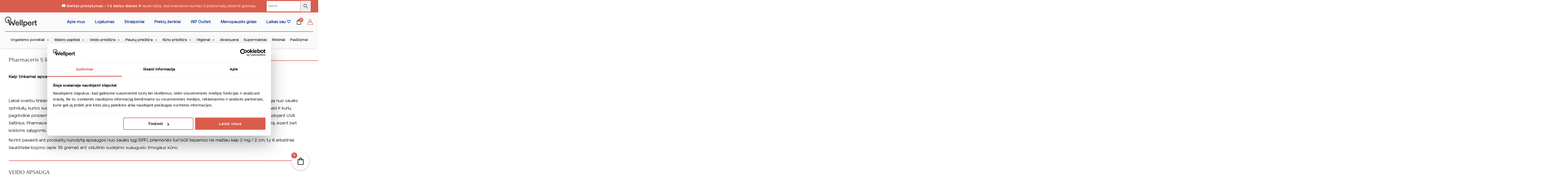

--- FILE ---
content_type: text/html; charset=UTF-8
request_url: https://www.wellpert.lt/pharmaceris-s-linija-nuo-saules/
body_size: 88473
content:
<!DOCTYPE html>
<html lang="lt-LT">
<head>
<meta charset="UTF-8">
<meta name="viewport" content="width=device-width, initial-scale=1">
<link rel="profile" href="https://gmpg.org/xfn/11">
<link rel="preload" href="/wp-content/plugins/side-cart-woocommerce/assets/css/fonts/Woo-Side-Cart.woff?le17z4" as="font" type="font/woff" crossorigin>
	<link rel="preload" href="https://fonts.googleapis.com/css2?family=Montserrat:wght@100&display=swap" as="style" type="text/css" crossorigin="anonymous">
	<link rel="preload" href="https://www.wellpert.lt/wp-content/cache/min/1/73650956fc2ab32e0adea3ec3d67d53c.css" as="style" type="text/css" crossorigin="anonymous">

<link rel="preload" href="/wp-content/themes/astra/assets/fonts/astra.woff" as="font" type="font/woff" crossorigin>
    <!-- owl carousel -->
<script defer src="https://cdnjs.cloudflare.com/ajax/libs/OwlCarousel2/2.3.4/owl.carousel.min.js" integrity="sha512-bPs7Ae6pVvhOSiIcyUClR7/q2OAsRiovw4vAkX+zJbw3ShAeeqezq50RIIcIURq7Oa20rW2n2q+fyXBNcU9lrw==" crossorigin="anonymous" referrerpolicy="no-referrer"></script>
<script type="text/javascript" data-cookieconsent="ignore">
		(function (w, d, s, l, i) {
		w[l] = w[l] || [];
		w[l].push({'gtm.start': new Date().getTime(), event: 'gtm.js'});
		var f = d.getElementsByTagName(s)[0], j = d.createElement(s), dl = l !== 'dataLayer' ? '&l=' + l : '';
		j.async = true;
		j.src = 'https://www.googletagmanager.com/gtm.js?id=' + i + dl;
		f.parentNode.insertBefore(j, f);
	})(
		window,
		document,
		'script',
		'dataLayer',
		'GTM-KLWMBQJ'
	);
</script>
<script type="text/javascript"
		id="Cookiebot"
		src="https://consent.cookiebot.com/uc.js"
		data-implementation="wp"
		data-cbid="132e5a3d-2bd9-44a0-acdd-9c5c9365b6c7"
						data-culture="LT"
				data-blockingmode="auto"
	></script>
				<script>document.documentElement.className = document.documentElement.className + ' yes-js js_active js'</script>
			<title>Pharmaceris S linija nuo saulės - Wellpert</title>
<link rel="preload" href="https://www.wellpert.lt/wp-content/uploads/2024/01/aventa-regular.ttf" as="font" type="font/woff2" crossorigin><link rel="preload" href="https://www.wellpert.lt/wp-content/uploads/2024/01/aventa-medium.ttf" as="font" type="font/woff2" crossorigin><link rel="preload" href="https://www.wellpert.lt/wp-content/uploads/2024/01/aventa-bold.ttf" as="font" type="font/woff2" crossorigin><link rel="preload" href="https://www.wellpert.lt/wp-content/uploads/2024/01/aventa-regular.ttf" as="font" type="font/woff2" crossorigin><link rel="preload" href="https://www.wellpert.lt/wp-content/uploads/2024/01/aventa-medium.ttf" as="font" type="font/woff2" crossorigin><link rel="preload" href="/wp-content/uploads/2021/03/aventa-light.woff2" as="font" type="font/woff2" crossorigin><link rel="preload" href="/wp-content/uploads/2021/03/aventa-regular.woff2" as="font" type="font/woff2" crossorigin><link rel="preload" href="/wp-content/uploads/2021/03/aventa-medium.woff2" as="font" type="font/woff2" crossorigin><link rel="preload" href="/wp-content/uploads/2021/03/aventa-bold.woff2" as="font" type="font/woff2" crossorigin><link rel="preload" href="/wp-content/uploads/2021/03/GarageFonts-FreightNeoProBook-Regular.otf" as="font" type="font/woff2" crossorigin><link rel="preload" href="/wp-content/uploads/2021/03/aventa-light.woff2" as="font" type="font/woff2" crossorigin><link rel="preload" href="/wp-content/uploads/2021/03/aventa-regular.woff2" as="font" type="font/woff2" crossorigin><link rel="preload" href="/wp-content/uploads/2021/03/aventa-medium.woff2" as="font" type="font/woff2" crossorigin><link rel="preload" href="/wp-content/uploads/2021/03/aventa-bold.woff2" as="font" type="font/woff2" crossorigin><link rel="preload" href="/wp-content/uploads/2021/03/GarageFonts-FreightNeoProBook-Regular.otf" as="font" type="font/woff2" crossorigin><link rel="preload" href="/wp-content/uploads/2021/03/GarageFonts-FreightNeoProBook-Regular.otf" as="font" type="font/woff2" crossorigin><link rel="preload" href="/wp-content/uploads/2021/03/GarageFonts-FreightNeoProBook-Regular.otf" as="font" type="font/woff2" crossorigin><link rel="preload" href="/wp-content/uploads/2021/03/GarageFonts-FreightNeoProBook-Regular.otf" as="font" type="font/woff2" crossorigin><link rel="preload" href="/wp-content/uploads/2021/03/aventa-light.woff2" as="font" type="font/woff2" crossorigin><link rel="preload" href="/wp-content/uploads/2021/03/aventa-regular.woff2" as="font" type="font/woff2" crossorigin><link rel="preload" href="/wp-content/uploads/2021/03/aventa-medium.woff2" as="font" type="font/woff2" crossorigin><link rel="preload" href="/wp-content/uploads/2021/03/aventa-bold.woff2" as="font" type="font/woff2" crossorigin><link rel="preload" href="/wp-content/uploads/2021/03/aventa-light.woff2" as="font" type="font/woff2" crossorigin><link rel="preload" href="/wp-content/uploads/2021/03/aventa-regular.woff2" as="font" type="font/woff2" crossorigin><link rel="preload" href="/wp-content/uploads/2021/03/aventa-medium.woff2" as="font" type="font/woff2" crossorigin><link rel="preload" href="/wp-content/uploads/2021/03/aventa-bold.woff2" as="font" type="font/woff2" crossorigin><link rel="preload" href="/wp-content/uploads/2021/03/aventa-light.woff2" as="font" type="font/woff2" crossorigin><link rel="preload" href="/wp-content/uploads/2021/03/aventa-regular.woff2" as="font" type="font/woff2" crossorigin><link rel="preload" href="/wp-content/uploads/2021/03/aventa-medium.woff2" as="font" type="font/woff2" crossorigin><link rel="preload" href="/wp-content/uploads/2021/03/aventa-bold.woff2" as="font" type="font/woff2" crossorigin><link rel="preload" href="/wp-content/uploads/2021/03/aventa-light.woff2" as="font" type="font/woff2" crossorigin><link rel="preload" href="/wp-content/uploads/2021/03/aventa-regular.woff2" as="font" type="font/woff2" crossorigin><link rel="preload" href="/wp-content/uploads/2021/03/aventa-medium.woff2" as="font" type="font/woff2" crossorigin><link rel="preload" href="/wp-content/uploads/2021/03/aventa-bold.woff2" as="font" type="font/woff2" crossorigin><link rel="preload" href="/wp-content/uploads/2021/03/GarageFonts-FreightNeoProBook-Regular.otf" as="font" type="font/woff2" crossorigin><link rel="preload" href="/wp-content/uploads/2021/03/GarageFonts-FreightNeoProBook-Regular.otf" as="font" type="font/woff2" crossorigin><link rel="preload" href="/wp-content/uploads/2021/03/GarageFonts-FreightNeoProBook-Regular.otf" as="font" type="font/woff2" crossorigin><link rel="preload" href="/wp-content/uploads/2021/03/aventa-light.woff2" as="font" type="font/woff2" crossorigin><link rel="preload" href="/wp-content/uploads/2021/03/aventa-regular.woff2" as="font" type="font/woff2" crossorigin><link rel="preload" href="/wp-content/uploads/2021/03/aventa-medium.woff2" as="font" type="font/woff2" crossorigin><link rel="preload" href="/wp-content/uploads/2021/03/aventa-bold.woff2" as="font" type="font/woff2" crossorigin><link rel="preload" href="/wp-content/uploads/2021/03/aventa-light.woff2" as="font" type="font/woff2" crossorigin><link rel="preload" href="/wp-content/uploads/2021/03/aventa-regular.woff2" as="font" type="font/woff2" crossorigin><link rel="preload" href="/wp-content/uploads/2021/03/aventa-medium.woff2" as="font" type="font/woff2" crossorigin><link rel="preload" href="/wp-content/uploads/2021/03/aventa-bold.woff2" as="font" type="font/woff2" crossorigin><link rel="preload" href="/wp-content/uploads/2021/03/aventa-light.woff2" as="font" type="font/woff2" crossorigin><link rel="preload" href="/wp-content/uploads/2021/03/aventa-regular.woff2" as="font" type="font/woff2" crossorigin><link rel="preload" href="/wp-content/uploads/2021/03/aventa-medium.woff2" as="font" type="font/woff2" crossorigin><link rel="preload" href="/wp-content/uploads/2021/03/aventa-bold.woff2" as="font" type="font/woff2" crossorigin>
<!-- Google Tag Manager for WordPress by gtm4wp.com -->
<script data-cfasync="false" data-pagespeed-no-defer data-cookieconsent="ignore">
	var gtm4wp_datalayer_name = "dataLayer";
	var dataLayer = dataLayer || [];
	const gtm4wp_use_sku_instead = false;
	const gtm4wp_currency = 'EUR';
	const gtm4wp_product_per_impression = 10;
	const gtm4wp_clear_ecommerce = false;
</script>
<!-- End Google Tag Manager for WordPress by gtm4wp.com -->
<!-- The SEO Framework by Sybre Waaijer -->
<meta name="robots" content="max-snippet:-1,max-image-preview:standard,max-video-preview:-1" />
<link rel="canonical" href="https://www.wellpert.lt/pharmaceris-s-linija-nuo-saules/" />
<link rel="shortlink" href="https://www.wellpert.lt/?p=15684" />
<meta name="description" content="Pharmaceris s linija skirta odos apsaugai nuo saulės. Priemonės su SPF30, SPF50 filtrais, taip pat asortimente - kremas nuo saulės vaikui ir kūdikiui." />
<meta name="theme-color" content="#da5c4c" />
<meta property="og:type" content="website" />
<meta property="og:locale" content="lt_LT" />
<meta property="og:site_name" content="Wellpert" />
<meta property="og:title" content="Pharmaceris S linija nuo saulės" />
<meta property="og:description" content="Pharmaceris s linija skirta odos apsaugai nuo saulės. Priemonės su SPF30, SPF50 filtrais, taip pat asortimente - kremas nuo saulės vaikui ir kūdikiui." />
<meta property="og:url" content="https://www.wellpert.lt/pharmaceris-s-linija-nuo-saules/" />
<meta property="og:image" content="https://www.wellpert.lt/wp-content/uploads/2024/04/android-chrome-512x5121-2.png" />
<meta property="og:image:width" content="512" />
<meta property="og:image:height" content="512" />
<meta name="twitter:card" content="summary_large_image" />
<meta name="twitter:title" content="Pharmaceris S linija nuo saulės" />
<meta name="twitter:description" content="Pharmaceris s linija skirta odos apsaugai nuo saulės. Priemonės su SPF30, SPF50 filtrais, taip pat asortimente - kremas nuo saulės vaikui ir kūdikiui." />
<meta name="twitter:image" content="https://www.wellpert.lt/wp-content/uploads/2024/04/android-chrome-512x5121-2.png" />
<script type="application/ld+json">{"@context":"https://schema.org","@graph":[{"@type":"WebSite","@id":"https://www.wellpert.lt/#/schema/WebSite","url":"https://www.wellpert.lt/","name":"Wellpert","inLanguage":"lt-LT","potentialAction":{"@type":"SearchAction","target":{"@type":"EntryPoint","urlTemplate":"https://www.wellpert.lt/search/{search_term_string}/"},"query-input":"required name=search_term_string"},"publisher":{"@type":"Organization","@id":"https://www.wellpert.lt/#/schema/Organization","name":"Wellpert","url":"https://www.wellpert.lt/","logo":"https://www.wellpert.lt/wp-content/uploads/2021/04/cropped-wellpert_favicon.png"}},{"@type":"WebPage","@id":"https://www.wellpert.lt/pharmaceris-s-linija-nuo-saules/","url":"https://www.wellpert.lt/pharmaceris-s-linija-nuo-saules/","name":"Pharmaceris S linija nuo saulės - Wellpert","description":"Pharmaceris s linija skirta odos apsaugai nuo saulės. Priemonės su SPF30, SPF50 filtrais, taip pat asortimente - kremas nuo saulės vaikui ir kūdikiui.","inLanguage":"lt-LT","isPartOf":{"@id":"https://www.wellpert.lt/#/schema/WebSite"},"breadcrumb":{"@type":"BreadcrumbList","@id":"https://www.wellpert.lt/#/schema/BreadcrumbList","itemListElement":[{"@type":"ListItem","position":1,"item":"https://www.wellpert.lt/","name":"Wellpert"},{"@type":"ListItem","position":2,"name":"Pharmaceris S linija nuo saulės"}]},"potentialAction":{"@type":"ReadAction","target":"https://www.wellpert.lt/pharmaceris-s-linija-nuo-saules/"}}]}</script>
<!-- / The SEO Framework by Sybre Waaijer | 5.23ms meta | 3.02ms boot -->

<link rel='dns-prefetch' href='//cdn.jsdelivr.net' />
<link rel='dns-prefetch' href='//capi-automation.s3.us-east-2.amazonaws.com' />
<link rel='dns-prefetch' href='//use.fontawesome.com' />
<link rel='dns-prefetch' href='//cdnjs.cloudflare.com' />
<link rel="alternate" type="application/rss+xml" title="Wellpert &raquo; Įrašų RSS srautas" href="https://www.wellpert.lt/feed/" />
<link rel="alternate" type="application/rss+xml" title="Wellpert &raquo; Komentarų RSS srautas" href="https://www.wellpert.lt/comments/feed/" />
<style id='wp-img-auto-sizes-contain-inline-css'>
img:is([sizes=auto i],[sizes^="auto," i]){contain-intrinsic-size:3000px 1500px}
/*# sourceURL=wp-img-auto-sizes-contain-inline-css */
</style>

<link rel='stylesheet' id='berocket_products_label_style-css' href='https://www.wellpert.lt/wp-content/plugins/advanced-product-labels-for-woocommerce/css/frontend.css?ver=1.2.9' media='all' />
<style id='berocket_products_label_style-inline-css'>
.berocket_better_labels_line_3 {overflow:hidden; max-height: px;}
        .berocket_better_labels:before,
        .berocket_better_labels:after {
            clear: both;
            content: " ";
            display: block;
        }
        .berocket_better_labels.berocket_better_labels_image {
            position: absolute!important;
            top: 0px!important;
            bottom: 0px!important;
            left: 0px!important;
            right: 0px!important;
            pointer-events: none;
        }
        .berocket_better_labels.berocket_better_labels_image * {
            pointer-events: none;
        }
        .berocket_better_labels.berocket_better_labels_image img,
        .berocket_better_labels.berocket_better_labels_image .fa,
        .berocket_better_labels.berocket_better_labels_image .berocket_color_label,
        .berocket_better_labels.berocket_better_labels_image .berocket_image_background,
        .berocket_better_labels .berocket_better_labels_line .br_alabel,
        .berocket_better_labels .berocket_better_labels_line .br_alabel span {
            pointer-events: all;
        }
        .berocket_better_labels .berocket_color_label,
        .br_alabel .berocket_color_label {
            width: 100%;
            height: 100%;
            display: block;
        }
        .berocket_better_labels .berocket_better_labels_position_left {
            text-align:left;
            float: left;
            clear: left;
        }
        .berocket_better_labels .berocket_better_labels_position_center {
            text-align:center;
        }
        .berocket_better_labels .berocket_better_labels_position_right {
            text-align:right;
            float: right;
            clear: right;
        }
        .berocket_better_labels.berocket_better_labels_label {
            clear: both
        }
        .berocket_better_labels .berocket_better_labels_line {
            line-height: 1px;
        }
        .berocket_better_labels.berocket_better_labels_label .berocket_better_labels_line {
            clear: none;
        }
        .berocket_better_labels .berocket_better_labels_position_left .berocket_better_labels_line {
            clear: left;
        }
        .berocket_better_labels .berocket_better_labels_position_right .berocket_better_labels_line {
            clear: right;
        }
        .berocket_better_labels .berocket_better_labels_line .br_alabel {
            display: inline-block;
            position: relative;
            top: 0!important;
            left: 0!important;
            right: 0!important;
            line-height: 1px;
        }.berocket_better_labels .berocket_better_labels_position {
                display: flex;
                flex-direction: column;
            }
            .berocket_better_labels .berocket_better_labels_position.berocket_better_labels_position_left {
                align-items: start;
            }
            .berocket_better_labels .berocket_better_labels_position.berocket_better_labels_position_right {
                align-items: end;
            }
            .berocket_better_labels .berocket_better_labels_position.berocket_better_labels_position_center {
                align-items: center;
            }
            .berocket_better_labels .berocket_better_labels_position .berocket_better_labels_inline {
                display: flex;
                align-items: start;
            }
/*# sourceURL=berocket_products_label_style-inline-css */
</style>
<link rel='stylesheet' id='flexslider-css' href='https://www.wellpert.lt/wp-content/plugins/js_composer/assets/lib/flexslider/flexslider.min.css?ver=6.8.0' media='all' />
<link rel='stylesheet' id='nivo-slider-css-css' href='https://www.wellpert.lt/wp-content/plugins/js_composer/assets/lib/bower/nivoslider/nivo-slider.min.css?ver=6.8.0' media='all' />
<link rel='stylesheet' id='nivo-slider-theme-css' href='https://www.wellpert.lt/wp-content/plugins/js_composer/assets/lib/bower/nivoslider/themes/default/default.min.css?ver=6.8.0' media='all' />
<link rel='stylesheet' id='prettyphoto-css' href='https://www.wellpert.lt/wp-content/plugins/js_composer/assets/lib/prettyphoto/css/prettyPhoto.min.css?ver=6.8.0' media='all' />
<link rel='stylesheet' id='isotope-css-css' href='https://www.wellpert.lt/wp-content/plugins/js_composer/assets/css/lib/isotope.min.css?ver=6.8.0' media='all' />
<link rel='stylesheet' id='vc_font_awesome_5_shims-css' href='https://www.wellpert.lt/wp-content/plugins/js_composer/assets/lib/bower/font-awesome/css/v4-shims.min.css?ver=6.8.0' media='all' />
<link rel='stylesheet' id='vc_font_awesome_5-css' href='https://www.wellpert.lt/wp-content/plugins/js_composer/assets/lib/bower/font-awesome/css/all.min.css?ver=6.8.0' media='all' />
<link rel='stylesheet' id='vc_animate-css-css' href='https://www.wellpert.lt/wp-content/plugins/js_composer/assets/lib/bower/animate-css/animate.min.css?ver=6.8.0' media='all' />
<link rel='stylesheet' id='lightbox2-css' href='https://www.wellpert.lt/wp-content/plugins/js_composer/assets/lib/lightbox2/dist/css/lightbox.min.css?ver=6.8.0' media='all' />
<link rel='stylesheet' id='js_composer_front-css' href='https://www.wellpert.lt/wp-content/plugins/js_composer/assets/css/js_composer.min.css?ver=6.8.0' media='all' />
<link rel='stylesheet' id='vc_typicons-css' href='https://www.wellpert.lt/wp-content/plugins/js_composer/assets/css/lib/typicons/src/font/typicons.min.css?ver=6.8.0' media='all' />
<link rel='stylesheet' id='vc_openiconic-css' href='https://www.wellpert.lt/wp-content/plugins/js_composer/assets/css/lib/vc-open-iconic/vc_openiconic.min.css?ver=6.8.0' media='all' />
<link rel='stylesheet' id='vc_linecons-css' href='https://www.wellpert.lt/wp-content/plugins/js_composer/assets/css/lib/vc-linecons/vc_linecons_icons.min.css?ver=6.8.0' media='all' />
<link rel='stylesheet' id='vc_entypo-css' href='https://www.wellpert.lt/wp-content/plugins/js_composer/assets/css/lib/vc-entypo/vc_entypo.min.css?ver=6.8.0' media='all' />
<link rel='stylesheet' id='vc_monosocialiconsfont-css' href='https://www.wellpert.lt/wp-content/plugins/js_composer/assets/css/lib/monosocialiconsfont/monosocialiconsfont.min.css?ver=6.8.0' media='all' />
<link rel='stylesheet' id='vc_material-css' href='https://www.wellpert.lt/wp-content/plugins/js_composer/assets/css/lib/vc-material/vc_material.min.css?ver=6.8.0' media='all' />
<link rel='stylesheet' id='vc_carousel_css-css' href='https://www.wellpert.lt/wp-content/plugins/js_composer/assets/lib/vc_carousel/css/vc_carousel.min.css?ver=6.8.0' media='all' />
<link rel='stylesheet' id='vc-icon-picker-main-css-css' href='https://www.wellpert.lt/wp-content/plugins/js_composer/assets/lib/bower/vcIconPicker/css/jquery.fonticonpicker.min.css?ver=6.8.0' media='all' />
<link rel='stylesheet' id='vc-icon-picker-main-css-theme-css' href='https://www.wellpert.lt/wp-content/plugins/js_composer/assets/lib/bower/vcIconPicker/themes/grey-theme/jquery.fonticonpicker.vcgrey.min.css?ver=6.8.0' media='all' />
<style id='cf-frontend-style-inline-css'>
@font-face {
	font-family: 'Aventa';
	font-weight: 400;
	src: url('https://www.wellpert.lt/wp-content/uploads/2024/01/aventa-regular.ttf') format('truetype');
}
@font-face {
	font-family: 'Aventa';
	font-weight: 500;
	src: url('https://www.wellpert.lt/wp-content/uploads/2024/01/aventa-medium.ttf') format('truetype');
}
@font-face {
	font-family: 'Aventa';
	font-weight: 700;
	src: url('https://www.wellpert.lt/wp-content/uploads/2024/01/aventa-bold.ttf') format('truetype');
}
@font-face {
	font-family: 'Aventa';
	font-weight: 400;
	src: url('https://www.wellpert.lt/wp-content/uploads/2024/01/aventa-regular.ttf') format('truetype');
}
@font-face {
	font-family: 'Aventa';
	font-weight: 500;
	src: url('https://www.wellpert.lt/wp-content/uploads/2024/01/aventa-medium.ttf') format('truetype');
}
@font-face {
	font-family: 'Aventa';
	font-weight: 300;
	font-display: auto;
	src: url('/wp-content/uploads/2021/03/aventa-light.woff2') format('woff2'),
		url('/wp-content/uploads/2021/03/aventa-light.woff') format('woff'),
		url('/wp-content/uploads/2021/03/aventa-light.ttf') format('truetype'),
		url('/wp-content/uploads/2021/03/aventa-light.eot?#iefix') format('embedded-opentype'),
		url('/wp-content/uploads/2021/03/Aventa-Light.otf') format('OpenType');
}
@font-face {
	font-family: 'Aventa';
	font-weight: 400;
	font-display: auto;
	src: url('/wp-content/uploads/2021/03/aventa-regular.woff2') format('woff2'),
		url('/wp-content/uploads/2021/03/aventa-regular.woff') format('woff'),
		url('/wp-content/uploads/2021/03/aventa-regular.ttf') format('truetype'),
		url('/wp-content/uploads/2021/03/aventa-regular.eot?#iefix') format('embedded-opentype'),
		url('/wp-content/uploads/2021/03/Aventa-Regular.otf') format('OpenType');
}
@font-face {
	font-family: 'Aventa';
	font-weight: 500;
	font-display: auto;
	src: url('/wp-content/uploads/2021/03/aventa-medium.woff2') format('woff2'),
		url('/wp-content/uploads/2021/03/aventa-medium.woff') format('woff'),
		url('/wp-content/uploads/2021/03/aventa-medium.ttf') format('truetype'),
		url('/wp-content/uploads/2021/03/aventa-medium.eot?#iefix') format('embedded-opentype'),
		url('/wp-content/uploads/2021/03/Aventa-Medium.otf') format('OpenType');
}
@font-face {
	font-family: 'Aventa';
	font-weight: 700;
	font-display: auto;
	src: url('/wp-content/uploads/2021/03/aventa-bold.woff2') format('woff2'),
		url('/wp-content/uploads/2021/03/aventa-bold.woff') format('woff'),
		url('/wp-content/uploads/2021/03/aventa-bold.ttf') format('truetype'),
		url('/wp-content/uploads/2021/03/aventa-bold.eot?#iefix') format('embedded-opentype'),
		url('/wp-content/uploads/2021/03/Aventa-Bold.otf') format('OpenType');
}
@font-face {
	font-family: 'FreightNeo Pro';
	font-weight: 400;
	font-display: auto;
	font-fallback: sans-serif;
	src: url('/wp-content/uploads/2021/03/GarageFonts-FreightNeoProBook-Regular.otf') format('OpenType');
}
@font-face {
	font-family: 'Aventa';
	font-weight: 300;
	font-display: auto;
	src: url('/wp-content/uploads/2021/03/aventa-light.woff2') format('woff2'),
		url('/wp-content/uploads/2021/03/aventa-light.woff') format('woff'),
		url('/wp-content/uploads/2021/03/aventa-light.ttf') format('truetype'),
		url('/wp-content/uploads/2021/03/aventa-light.eot?#iefix') format('embedded-opentype'),
		url('/wp-content/uploads/2021/03/Aventa-Light.otf') format('OpenType');
}
@font-face {
	font-family: 'Aventa';
	font-weight: 400;
	font-display: auto;
	src: url('/wp-content/uploads/2021/03/aventa-regular.woff2') format('woff2'),
		url('/wp-content/uploads/2021/03/aventa-regular.woff') format('woff'),
		url('/wp-content/uploads/2021/03/aventa-regular.ttf') format('truetype'),
		url('/wp-content/uploads/2021/03/aventa-regular.eot?#iefix') format('embedded-opentype'),
		url('/wp-content/uploads/2021/03/Aventa-Regular.otf') format('OpenType');
}
@font-face {
	font-family: 'Aventa';
	font-weight: 500;
	font-display: auto;
	src: url('/wp-content/uploads/2021/03/aventa-medium.woff2') format('woff2'),
		url('/wp-content/uploads/2021/03/aventa-medium.woff') format('woff'),
		url('/wp-content/uploads/2021/03/aventa-medium.ttf') format('truetype'),
		url('/wp-content/uploads/2021/03/aventa-medium.eot?#iefix') format('embedded-opentype'),
		url('/wp-content/uploads/2021/03/Aventa-Medium.otf') format('OpenType');
}
@font-face {
	font-family: 'Aventa';
	font-weight: 700;
	font-display: auto;
	src: url('/wp-content/uploads/2021/03/aventa-bold.woff2') format('woff2'),
		url('/wp-content/uploads/2021/03/aventa-bold.woff') format('woff'),
		url('/wp-content/uploads/2021/03/aventa-bold.ttf') format('truetype'),
		url('/wp-content/uploads/2021/03/aventa-bold.eot?#iefix') format('embedded-opentype'),
		url('/wp-content/uploads/2021/03/Aventa-Bold.otf') format('OpenType');
}
@font-face {
	font-family: 'FreightNeo Pro';
	font-weight: 400;
	font-display: auto;
	font-fallback: sans-serif;
	src: url('/wp-content/uploads/2021/03/GarageFonts-FreightNeoProBook-Regular.otf') format('OpenType');
}
@font-face {
	font-family: 'FreightNeo Pro';
	font-weight: 400;
	font-display: auto;
	font-fallback: sans-serif;
	src: url('/wp-content/uploads/2021/03/GarageFonts-FreightNeoProBook-Regular.otf') format('OpenType');
}
@font-face {
	font-family: 'FreightNeo Pro';
	font-weight: 400;
	font-display: auto;
	font-fallback: sans-serif;
	src: url('/wp-content/uploads/2021/03/GarageFonts-FreightNeoProBook-Regular.otf') format('OpenType');
}
@font-face {
	font-family: 'FreightNeo Pro';
	font-weight: 400;
	font-display: auto;
	font-fallback: sans-serif;
	src: url('/wp-content/uploads/2021/03/GarageFonts-FreightNeoProBook-Regular.otf') format('OpenType');
}
@font-face {
	font-family: 'Aventa';
	font-weight: 300;
	font-display: auto;
	src: url('/wp-content/uploads/2021/03/aventa-light.woff2') format('woff2'),
		url('/wp-content/uploads/2021/03/aventa-light.woff') format('woff'),
		url('/wp-content/uploads/2021/03/aventa-light.ttf') format('truetype'),
		url('/wp-content/uploads/2021/03/aventa-light.eot?#iefix') format('embedded-opentype'),
		url('/wp-content/uploads/2021/03/Aventa-Light.otf') format('OpenType');
}
@font-face {
	font-family: 'Aventa';
	font-weight: 400;
	font-display: auto;
	src: url('/wp-content/uploads/2021/03/aventa-regular.woff2') format('woff2'),
		url('/wp-content/uploads/2021/03/aventa-regular.woff') format('woff'),
		url('/wp-content/uploads/2021/03/aventa-regular.ttf') format('truetype'),
		url('/wp-content/uploads/2021/03/aventa-regular.eot?#iefix') format('embedded-opentype'),
		url('/wp-content/uploads/2021/03/Aventa-Regular.otf') format('OpenType');
}
@font-face {
	font-family: 'Aventa';
	font-weight: 500;
	font-display: auto;
	src: url('/wp-content/uploads/2021/03/aventa-medium.woff2') format('woff2'),
		url('/wp-content/uploads/2021/03/aventa-medium.woff') format('woff'),
		url('/wp-content/uploads/2021/03/aventa-medium.ttf') format('truetype'),
		url('/wp-content/uploads/2021/03/aventa-medium.eot?#iefix') format('embedded-opentype'),
		url('/wp-content/uploads/2021/03/Aventa-Medium.otf') format('OpenType');
}
@font-face {
	font-family: 'Aventa';
	font-weight: 700;
	font-display: auto;
	src: url('/wp-content/uploads/2021/03/aventa-bold.woff2') format('woff2'),
		url('/wp-content/uploads/2021/03/aventa-bold.woff') format('woff'),
		url('/wp-content/uploads/2021/03/aventa-bold.ttf') format('truetype'),
		url('/wp-content/uploads/2021/03/aventa-bold.eot?#iefix') format('embedded-opentype'),
		url('/wp-content/uploads/2021/03/Aventa-Bold.otf') format('OpenType');
}
@font-face {
	font-family: 'Aventa';
	font-weight: 300;
	font-display: auto;
	src: url('/wp-content/uploads/2021/03/aventa-light.woff2') format('woff2'),
		url('/wp-content/uploads/2021/03/aventa-light.woff') format('woff'),
		url('/wp-content/uploads/2021/03/aventa-light.ttf') format('truetype'),
		url('/wp-content/uploads/2021/03/aventa-light.eot?#iefix') format('embedded-opentype'),
		url('/wp-content/uploads/2021/03/Aventa-Light.otf') format('OpenType');
}
@font-face {
	font-family: 'Aventa';
	font-weight: 400;
	font-display: auto;
	src: url('/wp-content/uploads/2021/03/aventa-regular.woff2') format('woff2'),
		url('/wp-content/uploads/2021/03/aventa-regular.woff') format('woff'),
		url('/wp-content/uploads/2021/03/aventa-regular.ttf') format('truetype'),
		url('/wp-content/uploads/2021/03/aventa-regular.eot?#iefix') format('embedded-opentype'),
		url('/wp-content/uploads/2021/03/Aventa-Regular.otf') format('OpenType');
}
@font-face {
	font-family: 'Aventa';
	font-weight: 500;
	font-display: auto;
	src: url('/wp-content/uploads/2021/03/aventa-medium.woff2') format('woff2'),
		url('/wp-content/uploads/2021/03/aventa-medium.woff') format('woff'),
		url('/wp-content/uploads/2021/03/aventa-medium.ttf') format('truetype'),
		url('/wp-content/uploads/2021/03/aventa-medium.eot?#iefix') format('embedded-opentype'),
		url('/wp-content/uploads/2021/03/Aventa-Medium.otf') format('OpenType');
}
@font-face {
	font-family: 'Aventa';
	font-weight: 700;
	font-display: auto;
	src: url('/wp-content/uploads/2021/03/aventa-bold.woff2') format('woff2'),
		url('/wp-content/uploads/2021/03/aventa-bold.woff') format('woff'),
		url('/wp-content/uploads/2021/03/aventa-bold.ttf') format('truetype'),
		url('/wp-content/uploads/2021/03/aventa-bold.eot?#iefix') format('embedded-opentype'),
		url('/wp-content/uploads/2021/03/Aventa-Bold.otf') format('OpenType');
}
@font-face {
	font-family: 'Aventa';
	font-weight: 300;
	font-display: auto;
	src: url('/wp-content/uploads/2021/03/aventa-light.woff2') format('woff2'),
		url('/wp-content/uploads/2021/03/aventa-light.woff') format('woff'),
		url('/wp-content/uploads/2021/03/aventa-light.ttf') format('truetype'),
		url('/wp-content/uploads/2021/03/aventa-light.eot?#iefix') format('embedded-opentype'),
		url('/wp-content/uploads/2021/03/Aventa-Light.otf') format('OpenType');
}
@font-face {
	font-family: 'Aventa';
	font-weight: 400;
	font-display: auto;
	src: url('/wp-content/uploads/2021/03/aventa-regular.woff2') format('woff2'),
		url('/wp-content/uploads/2021/03/aventa-regular.woff') format('woff'),
		url('/wp-content/uploads/2021/03/aventa-regular.ttf') format('truetype'),
		url('/wp-content/uploads/2021/03/aventa-regular.eot?#iefix') format('embedded-opentype'),
		url('/wp-content/uploads/2021/03/Aventa-Regular.otf') format('OpenType');
}
@font-face {
	font-family: 'Aventa';
	font-weight: 500;
	font-display: auto;
	src: url('/wp-content/uploads/2021/03/aventa-medium.woff2') format('woff2'),
		url('/wp-content/uploads/2021/03/aventa-medium.woff') format('woff'),
		url('/wp-content/uploads/2021/03/aventa-medium.ttf') format('truetype'),
		url('/wp-content/uploads/2021/03/aventa-medium.eot?#iefix') format('embedded-opentype'),
		url('/wp-content/uploads/2021/03/Aventa-Medium.otf') format('OpenType');
}
@font-face {
	font-family: 'Aventa';
	font-weight: 700;
	font-display: auto;
	src: url('/wp-content/uploads/2021/03/aventa-bold.woff2') format('woff2'),
		url('/wp-content/uploads/2021/03/aventa-bold.woff') format('woff'),
		url('/wp-content/uploads/2021/03/aventa-bold.ttf') format('truetype'),
		url('/wp-content/uploads/2021/03/aventa-bold.eot?#iefix') format('embedded-opentype'),
		url('/wp-content/uploads/2021/03/Aventa-Bold.otf') format('OpenType');
}
@font-face {
	font-family: 'Aventa';
	font-weight: 300;
	font-display: auto;
	src: url('/wp-content/uploads/2021/03/aventa-light.woff2') format('woff2'),
		url('/wp-content/uploads/2021/03/aventa-light.woff') format('woff'),
		url('/wp-content/uploads/2021/03/aventa-light.ttf') format('truetype'),
		url('/wp-content/uploads/2021/03/aventa-light.eot?#iefix') format('embedded-opentype'),
		url('/wp-content/uploads/2021/03/Aventa-Light.otf') format('OpenType');
}
@font-face {
	font-family: 'Aventa';
	font-weight: 400;
	font-display: auto;
	src: url('/wp-content/uploads/2021/03/aventa-regular.woff2') format('woff2'),
		url('/wp-content/uploads/2021/03/aventa-regular.woff') format('woff'),
		url('/wp-content/uploads/2021/03/aventa-regular.ttf') format('truetype'),
		url('/wp-content/uploads/2021/03/aventa-regular.eot?#iefix') format('embedded-opentype'),
		url('/wp-content/uploads/2021/03/Aventa-Regular.otf') format('OpenType');
}
@font-face {
	font-family: 'Aventa';
	font-weight: 500;
	font-display: auto;
	src: url('/wp-content/uploads/2021/03/aventa-medium.woff2') format('woff2'),
		url('/wp-content/uploads/2021/03/aventa-medium.woff') format('woff'),
		url('/wp-content/uploads/2021/03/aventa-medium.ttf') format('truetype'),
		url('/wp-content/uploads/2021/03/aventa-medium.eot?#iefix') format('embedded-opentype'),
		url('/wp-content/uploads/2021/03/Aventa-Medium.otf') format('OpenType');
}
@font-face {
	font-family: 'Aventa';
	font-weight: 700;
	font-display: auto;
	src: url('/wp-content/uploads/2021/03/aventa-bold.woff2') format('woff2'),
		url('/wp-content/uploads/2021/03/aventa-bold.woff') format('woff'),
		url('/wp-content/uploads/2021/03/aventa-bold.ttf') format('truetype'),
		url('/wp-content/uploads/2021/03/aventa-bold.eot?#iefix') format('embedded-opentype'),
		url('/wp-content/uploads/2021/03/Aventa-Bold.otf') format('OpenType');
}
@font-face {
	font-family: 'FreightNeo Pro';
	font-weight: 400;
	font-display: auto;
	font-fallback: sans-serif;
	src: url('/wp-content/uploads/2021/03/GarageFonts-FreightNeoProBook-Regular.otf') format('OpenType');
}
@font-face {
	font-family: 'FreightNeo Pro';
	font-weight: 400;
	font-display: auto;
	font-fallback: sans-serif;
	src: url('/wp-content/uploads/2021/03/GarageFonts-FreightNeoProBook-Regular.otf') format('OpenType');
}
@font-face {
	font-family: 'FreightNeo Pro';
	font-weight: 400;
	font-display: auto;
	font-fallback: sans-serif;
	src: url('/wp-content/uploads/2021/03/GarageFonts-FreightNeoProBook-Regular.otf') format('OpenType');
}
@font-face {
	font-family: 'Aventa';
	font-weight: 300;
	font-display: auto;
	src: url('/wp-content/uploads/2021/03/aventa-light.woff2') format('woff2'),
		url('/wp-content/uploads/2021/03/aventa-light.woff') format('woff'),
		url('/wp-content/uploads/2021/03/aventa-light.ttf') format('truetype'),
		url('/wp-content/uploads/2021/03/aventa-light.eot?#iefix') format('embedded-opentype'),
		url('/wp-content/uploads/2021/03/Aventa-Light.otf') format('OpenType');
}
@font-face {
	font-family: 'Aventa';
	font-weight: 400;
	font-display: auto;
	src: url('/wp-content/uploads/2021/03/aventa-regular.woff2') format('woff2'),
		url('/wp-content/uploads/2021/03/aventa-regular.woff') format('woff'),
		url('/wp-content/uploads/2021/03/aventa-regular.ttf') format('truetype'),
		url('/wp-content/uploads/2021/03/aventa-regular.eot?#iefix') format('embedded-opentype'),
		url('/wp-content/uploads/2021/03/Aventa-Regular.otf') format('OpenType');
}
@font-face {
	font-family: 'Aventa';
	font-weight: 500;
	font-display: auto;
	src: url('/wp-content/uploads/2021/03/aventa-medium.woff2') format('woff2'),
		url('/wp-content/uploads/2021/03/aventa-medium.woff') format('woff'),
		url('/wp-content/uploads/2021/03/aventa-medium.ttf') format('truetype'),
		url('/wp-content/uploads/2021/03/aventa-medium.eot?#iefix') format('embedded-opentype'),
		url('/wp-content/uploads/2021/03/Aventa-Medium.otf') format('OpenType');
}
@font-face {
	font-family: 'Aventa';
	font-weight: 700;
	font-display: auto;
	src: url('/wp-content/uploads/2021/03/aventa-bold.woff2') format('woff2'),
		url('/wp-content/uploads/2021/03/aventa-bold.woff') format('woff'),
		url('/wp-content/uploads/2021/03/aventa-bold.ttf') format('truetype'),
		url('/wp-content/uploads/2021/03/aventa-bold.eot?#iefix') format('embedded-opentype'),
		url('/wp-content/uploads/2021/03/Aventa-Bold.otf') format('OpenType');
}
@font-face {
	font-family: 'Aventa';
	font-weight: 300;
	font-display: auto;
	src: url('/wp-content/uploads/2021/03/aventa-light.woff2') format('woff2'),
		url('/wp-content/uploads/2021/03/aventa-light.woff') format('woff'),
		url('/wp-content/uploads/2021/03/aventa-light.ttf') format('truetype'),
		url('/wp-content/uploads/2021/03/aventa-light.eot?#iefix') format('embedded-opentype'),
		url('/wp-content/uploads/2021/03/Aventa-Light.otf') format('OpenType');
}
@font-face {
	font-family: 'Aventa';
	font-weight: 400;
	font-display: auto;
	src: url('/wp-content/uploads/2021/03/aventa-regular.woff2') format('woff2'),
		url('/wp-content/uploads/2021/03/aventa-regular.woff') format('woff'),
		url('/wp-content/uploads/2021/03/aventa-regular.ttf') format('truetype'),
		url('/wp-content/uploads/2021/03/aventa-regular.eot?#iefix') format('embedded-opentype'),
		url('/wp-content/uploads/2021/03/Aventa-Regular.otf') format('OpenType');
}
@font-face {
	font-family: 'Aventa';
	font-weight: 500;
	font-display: auto;
	src: url('/wp-content/uploads/2021/03/aventa-medium.woff2') format('woff2'),
		url('/wp-content/uploads/2021/03/aventa-medium.woff') format('woff'),
		url('/wp-content/uploads/2021/03/aventa-medium.ttf') format('truetype'),
		url('/wp-content/uploads/2021/03/aventa-medium.eot?#iefix') format('embedded-opentype'),
		url('/wp-content/uploads/2021/03/Aventa-Medium.otf') format('OpenType');
}
@font-face {
	font-family: 'Aventa';
	font-weight: 700;
	font-display: auto;
	src: url('/wp-content/uploads/2021/03/aventa-bold.woff2') format('woff2'),
		url('/wp-content/uploads/2021/03/aventa-bold.woff') format('woff'),
		url('/wp-content/uploads/2021/03/aventa-bold.ttf') format('truetype'),
		url('/wp-content/uploads/2021/03/aventa-bold.eot?#iefix') format('embedded-opentype'),
		url('/wp-content/uploads/2021/03/Aventa-Bold.otf') format('OpenType');
}
@font-face {
	font-family: 'Aventa';
	font-weight: 300;
	font-display: auto;
	src: url('/wp-content/uploads/2021/03/aventa-light.woff2') format('woff2'),
		url('/wp-content/uploads/2021/03/aventa-light.woff') format('woff'),
		url('/wp-content/uploads/2021/03/aventa-light.ttf') format('truetype'),
		url('/wp-content/uploads/2021/03/aventa-light.eot?#iefix') format('embedded-opentype'),
		url('/wp-content/uploads/2021/03/Aventa-Light.otf') format('OpenType');
}
@font-face {
	font-family: 'Aventa';
	font-weight: 400;
	font-display: auto;
	src: url('/wp-content/uploads/2021/03/aventa-regular.woff2') format('woff2'),
		url('/wp-content/uploads/2021/03/aventa-regular.woff') format('woff'),
		url('/wp-content/uploads/2021/03/aventa-regular.ttf') format('truetype'),
		url('/wp-content/uploads/2021/03/aventa-regular.eot?#iefix') format('embedded-opentype'),
		url('/wp-content/uploads/2021/03/Aventa-Regular.otf') format('OpenType');
}
@font-face {
	font-family: 'Aventa';
	font-weight: 500;
	font-display: auto;
	src: url('/wp-content/uploads/2021/03/aventa-medium.woff2') format('woff2'),
		url('/wp-content/uploads/2021/03/aventa-medium.woff') format('woff'),
		url('/wp-content/uploads/2021/03/aventa-medium.ttf') format('truetype'),
		url('/wp-content/uploads/2021/03/aventa-medium.eot?#iefix') format('embedded-opentype'),
		url('/wp-content/uploads/2021/03/Aventa-Medium.otf') format('OpenType');
}
@font-face {
	font-family: 'Aventa';
	font-weight: 700;
	font-display: auto;
	src: url('/wp-content/uploads/2021/03/aventa-bold.woff2') format('woff2'),
		url('/wp-content/uploads/2021/03/aventa-bold.woff') format('woff'),
		url('/wp-content/uploads/2021/03/aventa-bold.ttf') format('truetype'),
		url('/wp-content/uploads/2021/03/aventa-bold.eot?#iefix') format('embedded-opentype'),
		url('/wp-content/uploads/2021/03/Aventa-Bold.otf') format('OpenType');
}
/*# sourceURL=cf-frontend-style-inline-css */
</style>
<link rel='stylesheet' id='astra-theme-css-css' href='https://www.wellpert.lt/wp-content/themes/astra/assets/css/minified/frontend.min.css?ver=4.6.14' media='all' />
<link rel='stylesheet' id='astra-theme-dynamic-css' href='https://www.wellpert.lt/wp-content/uploads/astra/astra-theme-dynamic-css-post-15684.css?ver=1768842803' media='all' />
<link rel='stylesheet' id='astra-vc-builder-css' href='https://www.wellpert.lt/wp-content/themes/astra/assets/css/minified/compatibility/page-builder/vc-plugin.min.css?ver=4.6.14' media='all' />
<link rel='stylesheet' id='xoo-aff-flags-css' href='https://www.wellpert.lt/wp-content/plugins/waitlist-woocommerce-premium/xoo-form-fields-fw/countries/flags.css?ver=1.1' media='all' />
<link rel='stylesheet' id='xoo-aff-style-css' href='https://www.wellpert.lt/wp-content/plugins/waitlist-woocommerce-premium/xoo-form-fields-fw/assets/css/xoo-aff-style.css?ver=1.1' media='all' />
<style id='xoo-aff-style-inline-css'>

.xoo-aff-input-group .xoo-aff-input-icon{
	background-color:  #eee;
	color:  #555;
	max-width: 40px;
	min-width: 40px;
	border: 1px solid  #ccc;
	border-right: 0;
	font-size: 14px;
}
.xoo-aff-group{
	margin-bottom: 30px;
}

.xoo-aff-group input[type="text"], .xoo-aff-group input[type="password"], .xoo-aff-group input[type="email"], .xoo-aff-group input[type="number"], .xoo-aff-group select, , .xoo-aff-group select + .select2{
	background-color: #fff;
	color: #777;
}

.xoo-aff-group input[type="text"]::placeholder, .xoo-aff-group input[type="password"]::placeholder, .xoo-aff-group input[type="email"]::placeholder, .xoo-aff-group input[type="number"]::placeholder, .xoo-aff-group select::placeholder{
	color: #777;
	opacity: 0.7;
}

.xoo-aff-group input[type="text"]:focus, .xoo-aff-group input[type="password"]:focus, .xoo-aff-group input[type="email"]:focus, .xoo-aff-group input[type="number"]:focus, .xoo-aff-group select:focus, , .xoo-aff-group select + .select2:focus{
	background-color: #ededed;
	color: #000;
}



	.xoo-aff-group input[type="text"], .xoo-aff-group input[type="password"], .xoo-aff-group input[type="email"], .xoo-aff-group input[type="number"], .xoo-aff-group select{
		border-bottom-left-radius: 0;
		border-top-left-radius: 0;
	}


/*# sourceURL=xoo-aff-style-inline-css */
</style>
<link rel='stylesheet' id='xoo-aff-font-awesome5-css' href='https://use.fontawesome.com/releases/v5.5.0/css/all.css?ver=2a7e65a6b161a9841986d7691855acbd' media='all' />
<link rel='stylesheet' id='select2-css' href='https://cdn.jsdelivr.net/npm/select2@4.1.0-beta.1/dist/css/select2.min.css?ver=2a7e65a6b161a9841986d7691855acbd' media='all' />
<link rel='stylesheet' id='wp-components-css' href='https://www.wellpert.lt/wp-includes/css/dist/components/style.min.css?ver=2a7e65a6b161a9841986d7691855acbd' media='all' />
<link rel='stylesheet' id='wp-preferences-css' href='https://www.wellpert.lt/wp-includes/css/dist/preferences/style.min.css?ver=2a7e65a6b161a9841986d7691855acbd' media='all' />
<link rel='stylesheet' id='wp-block-editor-css' href='https://www.wellpert.lt/wp-includes/css/dist/block-editor/style.min.css?ver=2a7e65a6b161a9841986d7691855acbd' media='all' />
<link rel='stylesheet' id='popup-maker-block-library-style-css' href='https://www.wellpert.lt/wp-content/plugins/popup-maker/dist/packages/block-library-style.css?ver=dbea705cfafe089d65f1' media='all' />
<link rel='stylesheet' id='mailerlite_forms.css-css' href='https://www.wellpert.lt/wp-content/plugins/official-mailerlite-sign-up-forms/assets/css/mailerlite_forms.css?ver=1.7.18' media='all' />
<link rel='stylesheet' id='woocommerce-layout-css' href='https://www.wellpert.lt/wp-content/themes/astra/assets/css/minified/compatibility/woocommerce/woocommerce-layout.min.css?ver=4.6.14' media='all' />
<link rel='stylesheet' id='woocommerce-smallscreen-css' href='https://www.wellpert.lt/wp-content/themes/astra/assets/css/minified/compatibility/woocommerce/woocommerce-smallscreen.min.css?ver=4.6.14' media='only screen and (max-width: 921px)' />
<link rel='stylesheet' id='woocommerce-general-css' href='https://www.wellpert.lt/wp-content/themes/astra/assets/css/minified/compatibility/woocommerce/woocommerce.min.css?ver=4.6.14' media='all' />
<style id='woocommerce-general-inline-css'>

					.woocommerce-js a.button, .woocommerce button.button, .woocommerce input.button, .woocommerce #respond input#submit {
						font-size: 100%;
						line-height: 1;
						text-decoration: none;
						overflow: visible;
						padding: 0.5em 0.75em;
						font-weight: 700;
						border-radius: 3px;
						color: $secondarytext;
						background-color: $secondary;
						border: 0;
					}
					.woocommerce-js a.button:hover, .woocommerce button.button:hover, .woocommerce input.button:hover, .woocommerce #respond input#submit:hover {
						background-color: #dad8da;
						background-image: none;
						color: #515151;
					}
				#customer_details h3:not(.elementor-widget-woocommerce-checkout-page h3){font-size:1.2rem;padding:20px 0 14px;margin:0 0 20px;border-bottom:1px solid var(--ast-border-color);font-weight:700;}form #order_review_heading:not(.elementor-widget-woocommerce-checkout-page #order_review_heading){border-width:2px 2px 0 2px;border-style:solid;font-size:1.2rem;margin:0;padding:1.5em 1.5em 1em;border-color:var(--ast-border-color);font-weight:700;}.woocommerce-Address h3, .cart-collaterals h2{font-size:1.2rem;padding:.7em 1em;}.woocommerce-cart .cart-collaterals .cart_totals>h2{font-weight:700;}form #order_review:not(.elementor-widget-woocommerce-checkout-page #order_review){padding:0 2em;border-width:0 2px 2px;border-style:solid;border-color:var(--ast-border-color);}ul#shipping_method li:not(.elementor-widget-woocommerce-cart #shipping_method li){margin:0;padding:0.25em 0 0.25em 22px;text-indent:-22px;list-style:none outside;}.woocommerce span.onsale, .wc-block-grid__product .wc-block-grid__product-onsale{background-color:#da5c4c;color:#ffffff;}.woocommerce-message, .woocommerce-info{border-top-color:#353531;}.woocommerce-message::before,.woocommerce-info::before{color:#353531;}.woocommerce ul.products li.product .price, .woocommerce div.product p.price, .woocommerce div.product span.price, .widget_layered_nav_filters ul li.chosen a, .woocommerce-page ul.products li.product .ast-woo-product-category, .wc-layered-nav-rating a{color:#353531;}.woocommerce nav.woocommerce-pagination ul,.woocommerce nav.woocommerce-pagination ul li{border-color:#353531;}.woocommerce nav.woocommerce-pagination ul li a:focus, .woocommerce nav.woocommerce-pagination ul li a:hover, .woocommerce nav.woocommerce-pagination ul li span.current{background:#353531;color:#fafafa;}.woocommerce-MyAccount-navigation-link.is-active a{color:#828282;}.woocommerce .widget_price_filter .ui-slider .ui-slider-range, .woocommerce .widget_price_filter .ui-slider .ui-slider-handle{background-color:#353531;}.woocommerce .star-rating, .woocommerce .comment-form-rating .stars a, .woocommerce .star-rating::before{color:var(--ast-global-color-3);}.woocommerce div.product .woocommerce-tabs ul.tabs li.active:before,  .woocommerce div.ast-product-tabs-layout-vertical .woocommerce-tabs ul.tabs li:hover::before{background:#353531;}.woocommerce .woocommerce-cart-form button[name="update_cart"]:disabled{color:#fafafa;}.woocommerce #content table.cart .button[name="apply_coupon"], .woocommerce-page #content table.cart .button[name="apply_coupon"]{padding:10px 40px;}.woocommerce table.cart td.actions .button, .woocommerce #content table.cart td.actions .button, .woocommerce-page table.cart td.actions .button, .woocommerce-page #content table.cart td.actions .button{line-height:1;border-width:1px;border-style:solid;}.woocommerce ul.products li.product .button, .woocommerce-page ul.products li.product .button{line-height:1.3;}.woocommerce-js a.button, .woocommerce button.button, .woocommerce .woocommerce-message a.button, .woocommerce #respond input#submit.alt, .woocommerce-js a.button.alt, .woocommerce button.button.alt, .woocommerce input.button.alt, .woocommerce input.button,.woocommerce input.button:disabled, .woocommerce input.button:disabled[disabled], .woocommerce input.button:disabled:hover, .woocommerce input.button:disabled[disabled]:hover, .woocommerce #respond input#submit, .woocommerce button.button.alt.disabled, .wc-block-grid__products .wc-block-grid__product .wp-block-button__link, .wc-block-grid__product-onsale{color:#fafafa;border-color:#da5c4c;background-color:#da5c4c;}.woocommerce-js a.button:hover, .woocommerce button.button:hover, .woocommerce .woocommerce-message a.button:hover,.woocommerce #respond input#submit:hover,.woocommerce #respond input#submit.alt:hover, .woocommerce-js a.button.alt:hover, .woocommerce button.button.alt:hover, .woocommerce input.button.alt:hover, .woocommerce input.button:hover, .woocommerce button.button.alt.disabled:hover, .wc-block-grid__products .wc-block-grid__product .wp-block-button__link:hover{color:#fafafa;border-color:#a93223;background-color:#a93223;}.woocommerce-js a.button, .woocommerce button.button, .woocommerce .woocommerce-message a.button, .woocommerce #respond input#submit.alt, .woocommerce-js a.button.alt, .woocommerce button.button.alt, .woocommerce input.button.alt, .woocommerce input.button,.woocommerce-cart table.cart td.actions .button, .woocommerce form.checkout_coupon .button, .woocommerce #respond input#submit, .wc-block-grid__products .wc-block-grid__product .wp-block-button__link{border-top-left-radius:30px;border-top-right-radius:30px;border-bottom-right-radius:30px;border-bottom-left-radius:30px;padding-top:10px;padding-right:20px;padding-bottom:10px;padding-left:20px;}.woocommerce ul.products li.product a, .woocommerce-js a.button:hover, .woocommerce button.button:hover, .woocommerce input.button:hover, .woocommerce #respond input#submit:hover{text-decoration:none;}.woocommerce .up-sells h2, .woocommerce .related.products h2, .woocommerce .woocommerce-tabs h2{font-size:1.5rem;}.woocommerce h2, .woocommerce-account h2{font-size:1.625rem;}.woocommerce ul.product-categories > li ul li:before{content:"\e900";padding:0 5px 0 5px;display:inline-block;font-family:Astra;transform:rotate(-90deg);font-size:0.7rem;}.ast-site-header-cart i.astra-icon:before{font-family:Astra;}.ast-icon-shopping-cart:before{content:"\f07a";}.ast-icon-shopping-bag:before{content:"\f290";}.ast-icon-shopping-basket:before{content:"\f291";}.ast-icon-shopping-cart svg{height:.82em;}.ast-icon-shopping-bag svg{height:1em;width:1em;}.ast-icon-shopping-basket svg{height:1.15em;width:1.2em;}.ast-site-header-cart.ast-menu-cart-outline .ast-addon-cart-wrap, .ast-site-header-cart.ast-menu-cart-fill .ast-addon-cart-wrap {line-height:1;}.ast-site-header-cart.ast-menu-cart-fill i.astra-icon{ font-size:1.1em;}li.woocommerce-custom-menu-item .ast-site-header-cart i.astra-icon:after{ padding-left:2px;}.ast-hfb-header .ast-addon-cart-wrap{ padding:0.4em;}.ast-header-break-point.ast-header-custom-item-outside .ast-woo-header-cart-info-wrap{ display:none;}.ast-site-header-cart i.astra-icon:after{ background:#da5c4c;}.ast-separate-container .ast-woocommerce-container{padding:3em;}@media (min-width:545px) and (max-width:921px){.woocommerce.tablet-columns-6 ul.products li.product, .woocommerce-page.tablet-columns-6 ul.products li.product{width:calc(16.66% - 16.66px);}.woocommerce.tablet-columns-5 ul.products li.product, .woocommerce-page.tablet-columns-5 ul.products li.product{width:calc(20% - 16px);}.woocommerce.tablet-columns-4 ul.products li.product, .woocommerce-page.tablet-columns-4 ul.products li.product{width:calc(25% - 15px);}.woocommerce.tablet-columns-3 ul.products li.product, .woocommerce-page.tablet-columns-3 ul.products li.product{width:calc(33.33% - 14px);}.woocommerce.tablet-columns-2 ul.products li.product, .woocommerce-page.tablet-columns-2 ul.products li.product{width:calc(50% - 10px);}.woocommerce.tablet-columns-1 ul.products li.product, .woocommerce-page.tablet-columns-1 ul.products li.product{width:100%;}.woocommerce div.product .related.products ul.products li.product{width:calc(33.33% - 14px);}}@media (min-width:545px) and (max-width:921px){.woocommerce[class*="columns-"].columns-3 > ul.products li.product, .woocommerce[class*="columns-"].columns-4 > ul.products li.product, .woocommerce[class*="columns-"].columns-5 > ul.products li.product, .woocommerce[class*="columns-"].columns-6 > ul.products li.product{width:calc(33.33% - 14px);margin-right:20px;}.woocommerce[class*="columns-"].columns-3 > ul.products li.product:nth-child(3n), .woocommerce[class*="columns-"].columns-4 > ul.products li.product:nth-child(3n), .woocommerce[class*="columns-"].columns-5 > ul.products li.product:nth-child(3n), .woocommerce[class*="columns-"].columns-6 > ul.products li.product:nth-child(3n){margin-right:0;clear:right;}.woocommerce[class*="columns-"].columns-3 > ul.products li.product:nth-child(3n+1), .woocommerce[class*="columns-"].columns-4 > ul.products li.product:nth-child(3n+1), .woocommerce[class*="columns-"].columns-5 > ul.products li.product:nth-child(3n+1), .woocommerce[class*="columns-"].columns-6 > ul.products li.product:nth-child(3n+1){clear:left;}.woocommerce[class*="columns-"] ul.products li.product:nth-child(n), .woocommerce-page[class*="columns-"] ul.products li.product:nth-child(n){margin-right:20px;clear:none;}.woocommerce.tablet-columns-2 ul.products li.product:nth-child(2n), .woocommerce-page.tablet-columns-2 ul.products li.product:nth-child(2n), .woocommerce.tablet-columns-3 ul.products li.product:nth-child(3n), .woocommerce-page.tablet-columns-3 ul.products li.product:nth-child(3n), .woocommerce.tablet-columns-4 ul.products li.product:nth-child(4n), .woocommerce-page.tablet-columns-4 ul.products li.product:nth-child(4n), .woocommerce.tablet-columns-5 ul.products li.product:nth-child(5n), .woocommerce-page.tablet-columns-5 ul.products li.product:nth-child(5n), .woocommerce.tablet-columns-6 ul.products li.product:nth-child(6n), .woocommerce-page.tablet-columns-6 ul.products li.product:nth-child(6n){margin-right:0;clear:right;}.woocommerce.tablet-columns-2 ul.products li.product:nth-child(2n+1), .woocommerce-page.tablet-columns-2 ul.products li.product:nth-child(2n+1), .woocommerce.tablet-columns-3 ul.products li.product:nth-child(3n+1), .woocommerce-page.tablet-columns-3 ul.products li.product:nth-child(3n+1), .woocommerce.tablet-columns-4 ul.products li.product:nth-child(4n+1), .woocommerce-page.tablet-columns-4 ul.products li.product:nth-child(4n+1), .woocommerce.tablet-columns-5 ul.products li.product:nth-child(5n+1), .woocommerce-page.tablet-columns-5 ul.products li.product:nth-child(5n+1), .woocommerce.tablet-columns-6 ul.products li.product:nth-child(6n+1), .woocommerce-page.tablet-columns-6 ul.products li.product:nth-child(6n+1){clear:left;}.woocommerce div.product .related.products ul.products li.product:nth-child(3n), .woocommerce-page.tablet-columns-1 .site-main ul.products li.product{margin-right:0;clear:right;}.woocommerce div.product .related.products ul.products li.product:nth-child(3n+1){clear:left;}}@media (min-width:922px){.woocommerce form.checkout_coupon{width:50%;}.woocommerce #reviews #comments{float:left;}.woocommerce #reviews #review_form_wrapper{float:right;}}@media (max-width:921px){.ast-header-break-point.ast-woocommerce-cart-menu .header-main-layout-1.ast-mobile-header-stack.ast-no-menu-items .ast-site-header-cart, .ast-header-break-point.ast-woocommerce-cart-menu .header-main-layout-3.ast-mobile-header-stack.ast-no-menu-items .ast-site-header-cart{padding-right:0;padding-left:0;}.ast-header-break-point.ast-woocommerce-cart-menu .header-main-layout-1.ast-mobile-header-stack .main-header-bar{text-align:center;}.ast-header-break-point.ast-woocommerce-cart-menu .header-main-layout-1.ast-mobile-header-stack .ast-site-header-cart, .ast-header-break-point.ast-woocommerce-cart-menu .header-main-layout-1.ast-mobile-header-stack .ast-mobile-menu-buttons{display:inline-block;}.ast-header-break-point.ast-woocommerce-cart-menu .header-main-layout-2.ast-mobile-header-inline .site-branding{flex:auto;}.ast-header-break-point.ast-woocommerce-cart-menu .header-main-layout-3.ast-mobile-header-stack .site-branding{flex:0 0 100%;}.ast-header-break-point.ast-woocommerce-cart-menu .header-main-layout-3.ast-mobile-header-stack .main-header-container{display:flex;justify-content:center;}.woocommerce-cart .woocommerce-shipping-calculator .button{width:100%;}.woocommerce div.product div.images, .woocommerce div.product div.summary, .woocommerce #content div.product div.images, .woocommerce #content div.product div.summary, .woocommerce-page div.product div.images, .woocommerce-page div.product div.summary, .woocommerce-page #content div.product div.images, .woocommerce-page #content div.product div.summary{float:none;width:100%;}.woocommerce-cart table.cart td.actions .ast-return-to-shop{display:block;text-align:center;margin-top:1em;}}@media (max-width:544px){.ast-separate-container .ast-woocommerce-container{padding:.54em 1em 1.33333em;}.woocommerce-message, .woocommerce-error, .woocommerce-info{display:flex;flex-wrap:wrap;}.woocommerce-message a.button, .woocommerce-error a.button, .woocommerce-info a.button{order:1;margin-top:.5em;}.woocommerce .woocommerce-ordering, .woocommerce-page .woocommerce-ordering{float:none;margin-bottom:2em;}.woocommerce table.cart td.actions .button, .woocommerce #content table.cart td.actions .button, .woocommerce-page table.cart td.actions .button, .woocommerce-page #content table.cart td.actions .button{padding-left:1em;padding-right:1em;}.woocommerce #content table.cart .button, .woocommerce-page #content table.cart .button{width:100%;}.woocommerce #content table.cart td.actions .coupon, .woocommerce-page #content table.cart td.actions .coupon{float:none;}.woocommerce #content table.cart td.actions .coupon .button, .woocommerce-page #content table.cart td.actions .coupon .button{flex:1;}.woocommerce #content div.product .woocommerce-tabs ul.tabs li a, .woocommerce-page #content div.product .woocommerce-tabs ul.tabs li a{display:block;}.woocommerce ul.products a.button, .woocommerce-page ul.products a.button{padding:0.5em 0.75em;}.woocommerce div.product .related.products ul.products li.product, .woocommerce.mobile-columns-2 ul.products li.product, .woocommerce-page.mobile-columns-2 ul.products li.product{width:calc(50% - 10px);}.woocommerce.mobile-columns-6 ul.products li.product, .woocommerce-page.mobile-columns-6 ul.products li.product{width:calc(16.66% - 16.66px);}.woocommerce.mobile-columns-5 ul.products li.product, .woocommerce-page.mobile-columns-5 ul.products li.product{width:calc(20% - 16px);}.woocommerce.mobile-columns-4 ul.products li.product, .woocommerce-page.mobile-columns-4 ul.products li.product{width:calc(25% - 15px);}.woocommerce.mobile-columns-3 ul.products li.product, .woocommerce-page.mobile-columns-3 ul.products li.product{width:calc(33.33% - 14px);}.woocommerce.mobile-columns-1 ul.products li.product, .woocommerce-page.mobile-columns-1 ul.products li.product{width:100%;}}@media (max-width:544px){.woocommerce ul.products a.button.loading::after, .woocommerce-page ul.products a.button.loading::after{display:inline-block;margin-left:5px;position:initial;}.woocommerce.mobile-columns-1 .site-main ul.products li.product:nth-child(n), .woocommerce-page.mobile-columns-1 .site-main ul.products li.product:nth-child(n){margin-right:0;}.woocommerce #content div.product .woocommerce-tabs ul.tabs li, .woocommerce-page #content div.product .woocommerce-tabs ul.tabs li{display:block;margin-right:0;}.woocommerce[class*="columns-"].columns-3 > ul.products li.product, .woocommerce[class*="columns-"].columns-4 > ul.products li.product, .woocommerce[class*="columns-"].columns-5 > ul.products li.product, .woocommerce[class*="columns-"].columns-6 > ul.products li.product{width:calc(50% - 10px);margin-right:20px;}.woocommerce[class*="columns-"] ul.products li.product:nth-child(n), .woocommerce-page[class*="columns-"] ul.products li.product:nth-child(n){margin-right:20px;clear:none;}.woocommerce-page[class*=columns-].columns-3>ul.products li.product:nth-child(2n), .woocommerce-page[class*=columns-].columns-4>ul.products li.product:nth-child(2n), .woocommerce-page[class*=columns-].columns-5>ul.products li.product:nth-child(2n), .woocommerce-page[class*=columns-].columns-6>ul.products li.product:nth-child(2n), .woocommerce[class*=columns-].columns-3>ul.products li.product:nth-child(2n), .woocommerce[class*=columns-].columns-4>ul.products li.product:nth-child(2n), .woocommerce[class*=columns-].columns-5>ul.products li.product:nth-child(2n), .woocommerce[class*=columns-].columns-6>ul.products li.product:nth-child(2n){margin-right:0;clear:right;}.woocommerce[class*="columns-"].columns-3 > ul.products li.product:nth-child(2n+1), .woocommerce[class*="columns-"].columns-4 > ul.products li.product:nth-child(2n+1), .woocommerce[class*="columns-"].columns-5 > ul.products li.product:nth-child(2n+1), .woocommerce[class*="columns-"].columns-6 > ul.products li.product:nth-child(2n+1){clear:left;}.woocommerce-page[class*=columns-] ul.products li.product:nth-child(n), .woocommerce[class*=columns-] ul.products li.product:nth-child(n){margin-right:20px;clear:none;}.woocommerce.mobile-columns-6 ul.products li.product:nth-child(6n), .woocommerce-page.mobile-columns-6 ul.products li.product:nth-child(6n), .woocommerce.mobile-columns-5 ul.products li.product:nth-child(5n), .woocommerce-page.mobile-columns-5 ul.products li.product:nth-child(5n), .woocommerce.mobile-columns-4 ul.products li.product:nth-child(4n), .woocommerce-page.mobile-columns-4 ul.products li.product:nth-child(4n), .woocommerce.mobile-columns-3 ul.products li.product:nth-child(3n), .woocommerce-page.mobile-columns-3 ul.products li.product:nth-child(3n), .woocommerce.mobile-columns-2 ul.products li.product:nth-child(2n), .woocommerce-page.mobile-columns-2 ul.products li.product:nth-child(2n), .woocommerce div.product .related.products ul.products li.product:nth-child(2n){margin-right:0;clear:right;}.woocommerce.mobile-columns-6 ul.products li.product:nth-child(6n+1), .woocommerce-page.mobile-columns-6 ul.products li.product:nth-child(6n+1), .woocommerce.mobile-columns-5 ul.products li.product:nth-child(5n+1), .woocommerce-page.mobile-columns-5 ul.products li.product:nth-child(5n+1), .woocommerce.mobile-columns-4 ul.products li.product:nth-child(4n+1), .woocommerce-page.mobile-columns-4 ul.products li.product:nth-child(4n+1), .woocommerce.mobile-columns-3 ul.products li.product:nth-child(3n+1), .woocommerce-page.mobile-columns-3 ul.products li.product:nth-child(3n+1), .woocommerce.mobile-columns-2 ul.products li.product:nth-child(2n+1), .woocommerce-page.mobile-columns-2 ul.products li.product:nth-child(2n+1), .woocommerce div.product .related.products ul.products li.product:nth-child(2n+1){clear:left;}}@media (min-width:922px){.ast-woo-shop-archive .site-content > .ast-container{max-width:1390px;}}@media (min-width:922px){.woocommerce #content .ast-woocommerce-container div.product div.images, .woocommerce .ast-woocommerce-container div.product div.images, .woocommerce-page #content .ast-woocommerce-container div.product div.images, .woocommerce-page .ast-woocommerce-container div.product div.images{width:50%;}.woocommerce #content .ast-woocommerce-container div.product div.summary, .woocommerce .ast-woocommerce-container div.product div.summary, .woocommerce-page #content .ast-woocommerce-container div.product div.summary, .woocommerce-page .ast-woocommerce-container div.product div.summary{width:46%;}.woocommerce.woocommerce-checkout form #customer_details.col2-set .col-1, .woocommerce.woocommerce-checkout form #customer_details.col2-set .col-2, .woocommerce-page.woocommerce-checkout form #customer_details.col2-set .col-1, .woocommerce-page.woocommerce-checkout form #customer_details.col2-set .col-2{float:none;width:auto;}}.woocommerce-js a.button , .woocommerce button.button.alt ,.woocommerce-page table.cart td.actions .button, .woocommerce-page #content table.cart td.actions .button , .woocommerce-js a.button.alt ,.woocommerce .woocommerce-message a.button , .ast-site-header-cart .widget_shopping_cart .buttons .button.checkout, .woocommerce button.button.alt.disabled , .wc-block-grid__products .wc-block-grid__product .wp-block-button__link {border:solid;border-top-width:0px;border-right-width:0px;border-left-width:0px;border-bottom-width:0px;border-color:#da5c4c;}.woocommerce-js a.button:hover , .woocommerce button.button.alt:hover , .woocommerce-page table.cart td.actions .button:hover, .woocommerce-page #content table.cart td.actions .button:hover, .woocommerce-js a.button.alt:hover ,.woocommerce .woocommerce-message a.button:hover , .ast-site-header-cart .widget_shopping_cart .buttons .button.checkout:hover , .woocommerce button.button.alt.disabled:hover , .wc-block-grid__products .wc-block-grid__product .wp-block-button__link:hover{border-color:#a93223;}.widget_product_search button{flex:0 0 auto;padding:10px 20px;;}@media (min-width:922px){.woocommerce.woocommerce-checkout form #customer_details.col2-set, .woocommerce-page.woocommerce-checkout form #customer_details.col2-set{width:55%;float:left;margin-right:4.347826087%;}.woocommerce.woocommerce-checkout form #order_review, .woocommerce.woocommerce-checkout form #order_review_heading, .woocommerce-page.woocommerce-checkout form #order_review, .woocommerce-page.woocommerce-checkout form #order_review_heading{width:40%;float:right;margin-right:0;clear:right;}}select, .select2-container .select2-selection--single{background-image:url("data:image/svg+xml,%3Csvg class='ast-arrow-svg' xmlns='http://www.w3.org/2000/svg' xmlns:xlink='http://www.w3.org/1999/xlink' version='1.1' x='0px' y='0px' width='26px' height='16.043px' fill='%234B4F58' viewBox='57 35.171 26 16.043' enable-background='new 57 35.171 26 16.043' xml:space='preserve' %3E%3Cpath d='M57.5,38.193l12.5,12.5l12.5-12.5l-2.5-2.5l-10,10l-10-10L57.5,38.193z'%3E%3C/path%3E%3C/svg%3E");background-size:.8em;background-repeat:no-repeat;background-position-x:calc( 100% - 10px );background-position-y:center;-webkit-appearance:none;-moz-appearance:none;padding-right:2em;}
					.woocommerce-js .quantity.buttons_added {
						display: inline-flex;
					}

					.woocommerce-js .quantity.buttons_added + .button.single_add_to_cart_button {
						margin-left: unset;
					}

					.woocommerce-js .quantity .qty {
						width: 2.631em;
						margin-left: 38px;
					}

					.woocommerce-js .quantity .minus,
					.woocommerce-js .quantity .plus {
						width: 38px;
						display: flex;
						justify-content: center;
						background-color: transparent;
						border: 1px solid var(--ast-border-color);
						color: var(--ast-global-color-3);
						align-items: center;
						outline: 0;
						font-weight: 400;
						z-index: 3;
					}

					.woocommerce-js .quantity .minus {
						border-right-width: 0;
						margin-right: -38px;
					}

					.woocommerce-js .quantity .plus {
						border-left-width: 0;
						margin-right: 6px;
					}

					.woocommerce-js input[type=number] {
						max-width: 58px;
						min-height: 36px;
					}

					.woocommerce-js input[type=number].qty::-webkit-inner-spin-button, .woocommerce input[type=number].qty::-webkit-outer-spin-button {
						-webkit-appearance: none;
					}

					.woocommerce-js input[type=number].qty {
						-webkit-appearance: none;
						-moz-appearance: textfield;
					}

				

					.ast-on-card-button {
						position: absolute;
						right: 1em;
						visibility: hidden;
						opacity: 0;
						transition: all 0.2s;
						z-index: 5;
						cursor: pointer;
					}

					.ast-on-card-button.ast-onsale-card {
						opacity: 1;
						visibility: visible;
					}

					.ast-on-card-button:hover .ast-card-action-tooltip {
						opacity: 1;
						visibility: visible;
					}

					.ast-on-card-button:hover .ahfb-svg-iconset {
						opacity: 1;
						color: var(--ast-global-color-2);
					}

					.ast-on-card-button .ahfb-svg-iconset {
						border-radius: 50%;
						color: var(--ast-global-color-2);
						background: var(--ast-global-color-5);
						opacity: 0.7;
						width: 2em;
						height: 2em;
						justify-content: center;
						box-shadow: 0 4px 4px rgba(0, 0, 0, 0.15);
					}

					.ast-on-card-button .ahfb-svg-iconset .ast-icon {
						-js-display: inline-flex;
						display: inline-flex;
						align-self: center;
					}

					.ast-on-card-button svg {
						fill: currentColor;
					}

					.ast-select-options-trigger {
						top: 1em;
					}

					.ast-select-options-trigger.loading:after {
						display: block;
						content: " ";
						position: absolute;
						top: 50%;
						right: 50%;
						left: auto;
						width: 16px;
						height: 16px;
						margin-top: -12px;
						margin-right: -8px;
						background-color: var(--ast-global-color-2);
						background-image: none;
						border-radius: 100%;
						-webkit-animation: dotPulse 0.65s 0s infinite cubic-bezier(0.21, 0.53, 0.56, 0.8);
						animation: dotPulse 0.65s 0s infinite cubic-bezier(0.21, 0.53, 0.56, 0.8);
					}

					.ast-select-options-trigger.loading .ast-icon {
						display: none;
					}

					.ast-card-action-tooltip {
						background-color: var(--ast-global-color-2);
						pointer-events: none;
						white-space: nowrap;
						padding: 8px 9px;
						padding: 0.7em 0.9em;
						color: var(--ast-global-color-5);
						margin-right: 10px;
						border-radius: 3px;
						font-size: 0.8em;
						line-height: 1;
						font-weight: normal;
						position: absolute;
						right: 100%;
						top: auto;
						visibility: hidden;
						opacity: 0;
						transition: all 0.2s;
					}

					.ast-card-action-tooltip:after {
						content: "";
						position: absolute;
						top: 50%;
						margin-top: -5px;
						right: -10px;
						width: 0;
						height: 0;
						border-style: solid;
						border-width: 5px;
						border-color: transparent transparent transparent var(--ast-global-color-2);
					}

					.astra-shop-thumbnail-wrap:hover .ast-on-card-button:not(.ast-onsale-card) {
						opacity: 1;
						visibility: visible;
					}

					@media (max-width: 420px) {

						.mobile-columns-3 .ast-select-options-trigger {
							top: 0.5em;
							right: 0.5em;
						}
					}
				
						.woocommerce ul.products li.product.desktop-align-left, .woocommerce-page ul.products li.product.desktop-align-left {
							text-align: left;
						}
						.woocommerce ul.products li.product.desktop-align-left .star-rating,
						.woocommerce ul.products li.product.desktop-align-left .button,
						.woocommerce-page ul.products li.product.desktop-align-left .star-rating,
						.woocommerce-page ul.products li.product.desktop-align-left .button {
							margin-left: 0;
							margin-right: 0;
						}
					@media(max-width: 921px){
						.woocommerce ul.products li.product.tablet-align-left, .woocommerce-page ul.products li.product.tablet-align-left {
							text-align: left;
						}
						.woocommerce ul.products li.product.tablet-align-left .star-rating,
						.woocommerce ul.products li.product.tablet-align-left .button,
						.woocommerce-page ul.products li.product.tablet-align-left .star-rating,
						.woocommerce-page ul.products li.product.tablet-align-left .button {
							margin-left: 0;
							margin-right: 0;
						}
					}@media(max-width: 544px){
						.woocommerce ul.products li.product.mobile-align-left, .woocommerce-page ul.products li.product.mobile-align-left {
							text-align: left;
						}
						.woocommerce ul.products li.product.mobile-align-left .star-rating,
						.woocommerce ul.products li.product.mobile-align-left .button,
						.woocommerce-page ul.products li.product.mobile-align-left .star-rating,
						.woocommerce-page ul.products li.product.mobile-align-left .button {
							margin-left: 0;
							margin-right: 0;
						}
					}.ast-woo-active-filter-widget .wc-block-active-filters{display:flex;align-items:self-start;justify-content:space-between;}.ast-woo-active-filter-widget .wc-block-active-filters__clear-all{flex:none;margin-top:2px;}
/*# sourceURL=woocommerce-general-inline-css */
</style>
<style id='woocommerce-inline-inline-css'>
.woocommerce form .form-row .required { visibility: visible; }
/*# sourceURL=woocommerce-inline-inline-css */
</style>
<link rel='stylesheet' id='lws-icons-css' href='https://www.wellpert.lt/wp-content/plugins/woorewards/assets/lws-adminpanel/styling/css/lws_icons.css?ver=4.6.1' media='all' />
<link rel='stylesheet' id='woorewards-free-product-css' href='https://www.wellpert.lt/wp-content/cache/lws/lws_woorewards_free_product_template-cached.css' media='all' />
<link rel='stylesheet' id='lws-popup-css' href='https://www.wellpert.lt/wp-content/plugins/woorewards/assets/lws-adminpanel/styling/css/controls/popup.min.css?ver=4.6.1' media='all' />
<link rel='stylesheet' id='wr-freeproduct-popup-css' href='https://www.wellpert.lt/wp-content/plugins/woorewards/modules/woorewards-pro/styling/css/popups/freeproduct.min.css?ver=4.9.1' media='all' />
<link rel='stylesheet' id='lws-wr-point-symbol-css' href='https://www.wellpert.lt/wp-content/plugins/woorewards/modules/woorewards-pro/styling/css/pointsymbol.css?ver=4.9.1' media='all' />
<link rel='stylesheet' id='aws-style-css' href='https://www.wellpert.lt/wp-content/plugins/advanced-woo-search/assets/css/common.min.css?ver=3.31' media='all' />
<link rel='stylesheet' id='free-shipping-label-public-css' href='https://www.wellpert.lt/wp-content/plugins/free-shipping-label/assets/build/fsl-public.css?ver=3.3.2' media='all' />
<link rel='stylesheet' id='megamenu-css' href='https://www.wellpert.lt/wp-content/uploads/maxmegamenu/style.css?ver=6ca1b9' media='all' />
<link rel='stylesheet' id='dashicons-css' href='https://www.wellpert.lt/wp-includes/css/dashicons.min.css?ver=2a7e65a6b161a9841986d7691855acbd' media='all' />
<style id='dashicons-inline-css'>
[data-font="Dashicons"]:before {font-family: 'Dashicons' !important;content: attr(data-icon) !important;speak: none !important;font-weight: normal !important;font-variant: normal !important;text-transform: none !important;line-height: 1 !important;font-style: normal !important;-webkit-font-smoothing: antialiased !important;-moz-osx-font-smoothing: grayscale !important;}
/*# sourceURL=dashicons-inline-css */
</style>
<link rel='stylesheet' id='select2css-css' href='//cdnjs.cloudflare.com/ajax/libs/select2/4.0.7/css/select2.css?ver=1.0' media='all' />
<link rel='stylesheet' id='slick-theme-css' href='https://www.wellpert.lt/wp-content/plugins/twist/assets/css/slick-theme.css?ver=2a7e65a6b161a9841986d7691855acbd' media='all' />
<link rel='stylesheet' id='slick-css' href='https://www.wellpert.lt/wp-content/plugins/woocommerce-products-slider/assets/front/css/slick.css?ver=2a7e65a6b161a9841986d7691855acbd' media='all' />
<link rel='stylesheet' id='jquery-selectBox-css' href='https://www.wellpert.lt/wp-content/plugins/yith-woocommerce-wishlist/assets/css/jquery.selectBox.css?ver=1.2.0' media='all' />
<link rel='stylesheet' id='woocommerce_prettyPhoto_css-css' href='//www.wellpert.lt/wp-content/plugins/woocommerce/assets/css/prettyPhoto.css?ver=3.1.6' media='all' />
<link rel='stylesheet' id='yith-wcwl-main-css' href='https://www.wellpert.lt/wp-content/plugins/yith-woocommerce-wishlist/assets/css/style.css?ver=4.11.0' media='all' />
<style id='yith-wcwl-main-inline-css'>
 :root { --add-to-wishlist-icon-color: rgb(218,92,76); --added-to-wishlist-icon-color: rgb(218,92,76); --color-add-to-wishlist-background: 333333; --color-add-to-wishlist-text: FFFFFF; --color-add-to-wishlist-border: 333333; --color-add-to-wishlist-background-hover: 333333; --color-add-to-wishlist-text-hover: FFFFFF; --color-add-to-wishlist-border-hover: 333333; --rounded-corners-radius: 16px; --color-add-to-cart-background: #333333; --color-add-to-cart-text: #FFFFFF; --color-add-to-cart-border: #333333; --color-add-to-cart-background-hover: #4F4F4F; --color-add-to-cart-text-hover: #FFFFFF; --color-add-to-cart-border-hover: #4F4F4F; --add-to-cart-rounded-corners-radius: 16px; --color-button-style-1-background: #333333; --color-button-style-1-text: #FFFFFF; --color-button-style-1-border: #333333; --color-button-style-1-background-hover: #4F4F4F; --color-button-style-1-text-hover: #FFFFFF; --color-button-style-1-border-hover: #4F4F4F; --color-button-style-2-background: #333333; --color-button-style-2-text: #FFFFFF; --color-button-style-2-border: #333333; --color-button-style-2-background-hover: #4F4F4F; --color-button-style-2-text-hover: #FFFFFF; --color-button-style-2-border-hover: #4F4F4F; --color-wishlist-table-background: #FFFFFF; --color-wishlist-table-text: #6d6c6c; --color-wishlist-table-border: #FFFFFF; --color-headers-background: #F4F4F4; --color-share-button-color: #FFFFFF; --color-share-button-color-hover: #FFFFFF; --color-fb-button-background: #39599E; --color-fb-button-background-hover: #595A5A; --color-tw-button-background: #45AFE2; --color-tw-button-background-hover: #595A5A; --color-pr-button-background: #AB2E31; --color-pr-button-background-hover: #595A5A; --color-em-button-background: #FBB102; --color-em-button-background-hover: #595A5A; --color-wa-button-background: #00A901; --color-wa-button-background-hover: #595A5A; --feedback-duration: 3s }  .yith-wcwl-add-to-wishlist .feedback .yith-wcwl-icon {
float: right;
    margin-right: 5px;
    color: #ffffff;
    background-color: #da5c4c;
    border-radius: 50%;
    width: 35px;
    height: 35px;
    padding: 8px 0px 0px 8px;
}
 :root { --add-to-wishlist-icon-color: rgb(218,92,76); --added-to-wishlist-icon-color: rgb(218,92,76); --color-add-to-wishlist-background: 333333; --color-add-to-wishlist-text: FFFFFF; --color-add-to-wishlist-border: 333333; --color-add-to-wishlist-background-hover: 333333; --color-add-to-wishlist-text-hover: FFFFFF; --color-add-to-wishlist-border-hover: 333333; --rounded-corners-radius: 16px; --color-add-to-cart-background: #333333; --color-add-to-cart-text: #FFFFFF; --color-add-to-cart-border: #333333; --color-add-to-cart-background-hover: #4F4F4F; --color-add-to-cart-text-hover: #FFFFFF; --color-add-to-cart-border-hover: #4F4F4F; --add-to-cart-rounded-corners-radius: 16px; --color-button-style-1-background: #333333; --color-button-style-1-text: #FFFFFF; --color-button-style-1-border: #333333; --color-button-style-1-background-hover: #4F4F4F; --color-button-style-1-text-hover: #FFFFFF; --color-button-style-1-border-hover: #4F4F4F; --color-button-style-2-background: #333333; --color-button-style-2-text: #FFFFFF; --color-button-style-2-border: #333333; --color-button-style-2-background-hover: #4F4F4F; --color-button-style-2-text-hover: #FFFFFF; --color-button-style-2-border-hover: #4F4F4F; --color-wishlist-table-background: #FFFFFF; --color-wishlist-table-text: #6d6c6c; --color-wishlist-table-border: #FFFFFF; --color-headers-background: #F4F4F4; --color-share-button-color: #FFFFFF; --color-share-button-color-hover: #FFFFFF; --color-fb-button-background: #39599E; --color-fb-button-background-hover: #595A5A; --color-tw-button-background: #45AFE2; --color-tw-button-background-hover: #595A5A; --color-pr-button-background: #AB2E31; --color-pr-button-background-hover: #595A5A; --color-em-button-background: #FBB102; --color-em-button-background-hover: #595A5A; --color-wa-button-background: #00A901; --color-wa-button-background-hover: #595A5A; --feedback-duration: 3s }  .yith-wcwl-add-to-wishlist .feedback .yith-wcwl-icon {
float: right;
    margin-right: 5px;
    color: #ffffff;
    background-color: #da5c4c;
    border-radius: 50%;
    width: 35px;
    height: 35px;
    padding: 8px 0px 0px 8px;
}
.yes-js.js_active .ast-plain-container.ast-single-post #primary{margin:4em 0;}.js_active .ast-plain-container.ast-single-post .entry-header{margin-top:0;}.woocommerce table.wishlist_table{font-size:100%;}.woocommerce table.wishlist_table tbody td.product-name{font-weight:700;}.woocommerce table.wishlist_table thead th{border-top:0;}.woocommerce table.wishlist_table tr td.product-remove{padding:.7em 1em;}.woocommerce table.wishlist_table tbody td{border-right:0;}.woocommerce .wishlist_table td.product-add-to-cart a{display:inherit !important;}.wishlist_table tr td, .wishlist_table tr th.wishlist-delete, .wishlist_table tr th.product-checkbox{text-align:left;}.woocommerce #content table.wishlist_table.cart a.remove{display:inline-block;vertical-align:middle;font-size:18px;font-weight:normal;width:24px;height:24px;line-height:21px;color:#ccc !important;text-align:center;border:1px solid #ccc;}.woocommerce #content table.wishlist_table.cart a.remove:hover{color:#353531!important;border-color:#353531;background-color:#ffffff;}@media (max-width:921px){.yes-js.js_active .ast-plain-container.ast-single-post #primary{padding:1.5em 0;margin:0;}}
/*# sourceURL=yith-wcwl-main-inline-css */
</style>
<link rel='stylesheet' id='xoo-wl-style-css' href='https://www.wellpert.lt/wp-content/plugins/waitlist-woocommerce-premium/assets/css/xoo-wl-style.css?ver=3.1.1' media='all' />
<style id='xoo-wl-style-inline-css'>

			button.xoo-wl-action-btn{
				background-color: #333;
				color: #fff;
			}
			button.xoo-wl-submit-btn{
				max-width: 300px;
			}
			button.xoo-wl-open-form-btn{
				max-width: 300px;
			}
			.xoo-wl-inmodal{
				max-width: 800px;
				max-height: 600px;
			}
			.xoo-wl-sidebar{
    			background-image: url(https://www.wellpert.lt/wp-content/uploads/2024/03/New-Project-4.png);
    			min-width: 40%;
    		}
		
				.xoo-wl-modal:before {
				    content: '';
				    display: inline-block;
				    height: 100%;
				    vertical-align: middle;
				    margin-right: -0.25em;
				}
			
/*# sourceURL=xoo-wl-style-inline-css */
</style>
<link rel='stylesheet' id='xoo-wl-fonts-css' href='https://www.wellpert.lt/wp-content/plugins/waitlist-woocommerce-premium/assets/css/xoo-wl-fonts.css?ver=3.1.1' media='all' />
<link rel='stylesheet' id='astra-addon-css-css' href='https://www.wellpert.lt/wp-content/uploads/astra-addon/astra-addon-6960d02c77c015-85455708.css?ver=4.6.8' media='all' />
<link rel='stylesheet' id='astra-addon-dynamic-css' href='https://www.wellpert.lt/wp-content/uploads/astra-addon/astra-addon-dynamic-css-post-15684.css?ver=1768842804' media='all' />
<link rel='stylesheet' id='popup-maker-site-css' href='//www.wellpert.lt/wp-content/uploads/pum/pum-site-styles.css?generated=1761287860&#038;ver=1.21.5' media='all' />
<link rel='stylesheet' id='fkcart-style-css' href='https://www.wellpert.lt/wp-content/plugins/cart-for-woocommerce/assets/css/style.min.css?ver=1.7.1' media='all' />
<style id='fkcart-style-inline-css'>

		:root {
			--fkcart-primary-bg-color: #da5c4c;
			--fkcart-primary-font-color: #ffffff;
			--fkcart-primary-text-color: #000000;
			--fkcart-secondary-text-color: #24272dbe;
			--fkcart-accent-color: #da5c4c;
			--fkcart-border-color: #dbdbdc;
			--fkcart-error-color: #B00C0C;
			--fkcart-error-bg-color: #FFF0F0;
			--fkcart-reward-color: #f1b51e;
			--fkcart-bg-color: #ffffff;
			--fkcart-slider-desktop-width: 420px;
			--fkcart-slider-mobile-width: 100%;
			--fkcart-animation-duration: 0.5s;
			--fkcart-panel-color:#E6F1F7;
			--fkcart-color-black: #000000;
			--fkcart-success-color: #5BA238;
			--fkcart-success-bg-color: #EFF6EB;
			--fkcart-toggle-bg-color: #ffffff;
			--fkcart-toggle-icon-color: #000000;
			--fkcart-toggle-count-bg-color: #da5c4c;
			--fkcart-toggle-count-font-color: #ffffffff;
			--fkcart-progressbar-active-color: #0170b9;
			--fkcart-toggle-border-radius: 100%;
			--fkcart-toggle-size: 35;
			--fkcart-border-radius: 30px; 
			--fkcart-menu-icon-size: 25px;
			--fkcart-menu-text-size: 5px;
		}#fkcart-modal * {font-family: Aventa}
.fkcart-discounted-text {
color:#da5c4c;
font-weight: bold
}
.ast-product-name {
 font-size: 15px;
font-weight: light
}
.woocommerce-Price-amount {
font-weight: bold
}
#fkcart-modal .fkcart-item-wrap .fkcart--item .fkcart-item-price del {
 display: block;
}
/*# sourceURL=fkcart-style-inline-css */
</style>
<link rel='stylesheet' id='astra-child-theme-css-css' href='https://www.wellpert.lt/wp-content/themes/astra-child/style.css?ver=1.0.0' media='all' />
<link rel='stylesheet' id='woo_discount_pro_style-css' href='https://www.wellpert.lt/wp-content/plugins/woo-discount-rules-pro/Assets/Css/awdr_style.min.css?ver=2.4.0' media='all' />
<style id='wp-block-button-inline-css'>
.wp-block-button__link{align-content:center;box-sizing:border-box;cursor:pointer;display:inline-block;height:100%;text-align:center;word-break:break-word}.wp-block-button__link.aligncenter{text-align:center}.wp-block-button__link.alignright{text-align:right}:where(.wp-block-button__link){border-radius:9999px;box-shadow:none;padding:calc(.667em + 2px) calc(1.333em + 2px);text-decoration:none}.wp-block-button[style*=text-decoration] .wp-block-button__link{text-decoration:inherit}.wp-block-buttons>.wp-block-button.has-custom-width{max-width:none}.wp-block-buttons>.wp-block-button.has-custom-width .wp-block-button__link{width:100%}.wp-block-buttons>.wp-block-button.has-custom-font-size .wp-block-button__link{font-size:inherit}.wp-block-buttons>.wp-block-button.wp-block-button__width-25{width:calc(25% - var(--wp--style--block-gap, .5em)*.75)}.wp-block-buttons>.wp-block-button.wp-block-button__width-50{width:calc(50% - var(--wp--style--block-gap, .5em)*.5)}.wp-block-buttons>.wp-block-button.wp-block-button__width-75{width:calc(75% - var(--wp--style--block-gap, .5em)*.25)}.wp-block-buttons>.wp-block-button.wp-block-button__width-100{flex-basis:100%;width:100%}.wp-block-buttons.is-vertical>.wp-block-button.wp-block-button__width-25{width:25%}.wp-block-buttons.is-vertical>.wp-block-button.wp-block-button__width-50{width:50%}.wp-block-buttons.is-vertical>.wp-block-button.wp-block-button__width-75{width:75%}.wp-block-button.is-style-squared,.wp-block-button__link.wp-block-button.is-style-squared{border-radius:0}.wp-block-button.no-border-radius,.wp-block-button__link.no-border-radius{border-radius:0!important}:root :where(.wp-block-button .wp-block-button__link.is-style-outline),:root :where(.wp-block-button.is-style-outline>.wp-block-button__link){border:2px solid;padding:.667em 1.333em}:root :where(.wp-block-button .wp-block-button__link.is-style-outline:not(.has-text-color)),:root :where(.wp-block-button.is-style-outline>.wp-block-button__link:not(.has-text-color)){color:currentColor}:root :where(.wp-block-button .wp-block-button__link.is-style-outline:not(.has-background)),:root :where(.wp-block-button.is-style-outline>.wp-block-button__link:not(.has-background)){background-color:initial;background-image:none}
/*# sourceURL=https://www.wellpert.lt/wp-includes/blocks/button/style.min.css */
</style>
<style id='wp-block-search-inline-css'>
.wp-block-search__button{margin-left:10px;word-break:normal}.wp-block-search__button.has-icon{line-height:0}.wp-block-search__button svg{height:1.25em;min-height:24px;min-width:24px;width:1.25em;fill:currentColor;vertical-align:text-bottom}:where(.wp-block-search__button){border:1px solid #ccc;padding:6px 10px}.wp-block-search__inside-wrapper{display:flex;flex:auto;flex-wrap:nowrap;max-width:100%}.wp-block-search__label{width:100%}.wp-block-search.wp-block-search__button-only .wp-block-search__button{box-sizing:border-box;display:flex;flex-shrink:0;justify-content:center;margin-left:0;max-width:100%}.wp-block-search.wp-block-search__button-only .wp-block-search__inside-wrapper{min-width:0!important;transition-property:width}.wp-block-search.wp-block-search__button-only .wp-block-search__input{flex-basis:100%;transition-duration:.3s}.wp-block-search.wp-block-search__button-only.wp-block-search__searchfield-hidden,.wp-block-search.wp-block-search__button-only.wp-block-search__searchfield-hidden .wp-block-search__inside-wrapper{overflow:hidden}.wp-block-search.wp-block-search__button-only.wp-block-search__searchfield-hidden .wp-block-search__input{border-left-width:0!important;border-right-width:0!important;flex-basis:0;flex-grow:0;margin:0;min-width:0!important;padding-left:0!important;padding-right:0!important;width:0!important}:where(.wp-block-search__input){appearance:none;border:1px solid #949494;flex-grow:1;font-family:inherit;font-size:inherit;font-style:inherit;font-weight:inherit;letter-spacing:inherit;line-height:inherit;margin-left:0;margin-right:0;min-width:3rem;padding:8px;text-decoration:unset!important;text-transform:inherit}:where(.wp-block-search__button-inside .wp-block-search__inside-wrapper){background-color:#fff;border:1px solid #949494;box-sizing:border-box;padding:4px}:where(.wp-block-search__button-inside .wp-block-search__inside-wrapper) .wp-block-search__input{border:none;border-radius:0;padding:0 4px}:where(.wp-block-search__button-inside .wp-block-search__inside-wrapper) .wp-block-search__input:focus{outline:none}:where(.wp-block-search__button-inside .wp-block-search__inside-wrapper) :where(.wp-block-search__button){padding:4px 8px}.wp-block-search.aligncenter .wp-block-search__inside-wrapper{margin:auto}.wp-block[data-align=right] .wp-block-search.wp-block-search__button-only .wp-block-search__inside-wrapper{float:right}
/*# sourceURL=https://www.wellpert.lt/wp-includes/blocks/search/style.min.css */
</style>
<link rel='stylesheet' id='site-reviews-css' href='https://www.wellpert.lt/wp-content/plugins/site-reviews/assets/styles/default.css?ver=7.2.6' media='all' />
<style id='site-reviews-inline-css'>
:root{--glsr-star-empty:url(https://www.wellpert.lt/wp-content/plugins/site-reviews/assets/images/stars/default/star-empty.svg);--glsr-star-error:url(https://www.wellpert.lt/wp-content/plugins/site-reviews/assets/images/stars/default/star-error.svg);--glsr-star-full:url(https://www.wellpert.lt/wp-content/plugins/site-reviews/assets/images/stars/default/star-full.svg);--glsr-star-half:url(https://www.wellpert.lt/wp-content/plugins/site-reviews/assets/images/stars/default/star-half.svg)}

/*# sourceURL=site-reviews-inline-css */
</style>
<script type="text/template" id="tmpl-variation-template">
	<div class="woocommerce-variation-description">{{{ data.variation.variation_description }}}</div>
	<div class="woocommerce-variation-price">{{{ data.variation.price_html }}}</div>
	<div class="woocommerce-variation-availability">{{{ data.variation.availability_html }}}</div>
</script>
<script type="text/template" id="tmpl-unavailable-variation-template">
	<p role="alert">Deja, šis produktas neprieinamas. Pasirinkite kitokią kombinaciją.</p>
</script>
<script src="https://www.wellpert.lt/wp-includes/js/jquery/jquery.min.js?ver=3.7.1" id="jquery-core-js"></script>
<script src="https://www.wellpert.lt/wp-includes/js/jquery/jquery-migrate.min.js?ver=3.4.1" id="jquery-migrate-js"></script>
<script src="https://www.wellpert.lt/wp-includes/js/jquery/ui/core.min.js?ver=1.13.3" id="jquery-ui-core-js"></script>
<script src="https://www.wellpert.lt/wp-content/plugins/woorewards/assets/lws-adminpanel/js/controls/popup.js?ver=4.6.1" id="lws-popup-js"></script>
<script src="https://www.wellpert.lt/wp-includes/js/dist/hooks.min.js?ver=dd5603f07f9220ed27f1" id="wp-hooks-js"></script>
<script src="https://www.wellpert.lt/wp-content/plugins/woocommerce/assets/js/jquery-blockui/jquery.blockUI.min.js?ver=2.7.0-wc.10.4.3" id="wc-jquery-blockui-js" data-wp-strategy="defer"></script>
<script id="wc-add-to-cart-js-extra">
var wc_add_to_cart_params = {"ajax_url":"/wp-admin/admin-ajax.php","wc_ajax_url":"/?wc-ajax=%%endpoint%%","i18n_view_cart":"Per\u017ei\u016br\u0117ti krep\u0161el\u012f","cart_url":"https://www.wellpert.lt/krepselis/","is_cart":"","cart_redirect_after_add":"no"};
//# sourceURL=wc-add-to-cart-js-extra
</script>
<script src="https://www.wellpert.lt/wp-content/plugins/woocommerce/assets/js/frontend/add-to-cart.min.js?ver=10.4.3" id="wc-add-to-cart-js" data-wp-strategy="defer"></script>
<script src="https://www.wellpert.lt/wp-content/plugins/js_composer/assets/js/vendors/woocommerce-add-to-cart.js?ver=6.8.0" id="vc_woocommerce-add-to-cart-js-js"></script>
<script src="https://www.wellpert.lt/wp-content/plugins/woocommerce-products-slider/assets/front/js/slick.js?ver=2a7e65a6b161a9841986d7691855acbd" id="slick-js"></script>
<script id="wpm-js-extra">
var wpm = {"ajax_url":"https://www.wellpert.lt/wp-admin/admin-ajax.php","root":"https://www.wellpert.lt/wp-json/","nonce_wp_rest":"1b0f129279","nonce_ajax":"8064bbe822"};
//# sourceURL=wpm-js-extra
</script>
<script src="https://www.wellpert.lt/wp-content/plugins/woocommerce-google-adwords-conversion-tracking-tag/js/public/wpm-public.p1.min.js?ver=1.47.0" id="wpm-js"></script>
<script id="wc-single-product-js-extra">
var wc_single_product_params = {"i18n_required_rating_text":"Pasirinkite \u012fvertinim\u0105","i18n_rating_options":["1 i\u0161 5 \u017evaig\u017edu\u010di\u0173","2 i\u0161 5 \u017evaig\u017edu\u010di\u0173","3 i\u0161 5 \u017evaig\u017edu\u010di\u0173","4 i\u0161 5 \u017evaig\u017edu\u010di\u0173","5 i\u0161 5 \u017evaig\u017edu\u010di\u0173"],"i18n_product_gallery_trigger_text":"View full-screen image gallery","review_rating_required":"yes","flexslider":{"rtl":false,"animation":"slide","smoothHeight":true,"directionNav":false,"controlNav":true,"slideshow":false,"animationSpeed":500,"animationLoop":false,"allowOneSlide":false},"zoom_enabled":"","zoom_options":[],"photoswipe_enabled":"","photoswipe_options":{"shareEl":false,"closeOnScroll":false,"history":false,"hideAnimationDuration":0,"showAnimationDuration":0},"flexslider_enabled":""};
//# sourceURL=wc-single-product-js-extra
</script>
<script src="https://www.wellpert.lt/wp-content/plugins/woocommerce/assets/js/frontend/single-product.min.js?ver=10.4.3" id="wc-single-product-js" defer data-wp-strategy="defer"></script>
<script src="https://www.wellpert.lt/wp-includes/js/underscore.min.js?ver=1.13.7" id="underscore-js"></script>
<script id="wp-util-js-extra">
var _wpUtilSettings = {"ajax":{"url":"/wp-admin/admin-ajax.php"}};
//# sourceURL=wp-util-js-extra
</script>
<script src="https://www.wellpert.lt/wp-includes/js/wp-util.min.js?ver=2a7e65a6b161a9841986d7691855acbd" id="wp-util-js"></script>
<script id="wc-add-to-cart-variation-js-extra">
var wc_add_to_cart_variation_params = {"wc_ajax_url":"/?wc-ajax=%%endpoint%%","i18n_no_matching_variations_text":"Deja, J\u016bs\u0173 u\u017eklausos neatitiko jokie produktai. Pasirinkite kitoki\u0105 kombinacij\u0105.","i18n_make_a_selection_text":"Pasirinkite produkto savybes prie\u0161 prid\u0117dami \u0161\u012f produkt\u0105 \u012f savo krep\u0161el\u012f.","i18n_unavailable_text":"Deja, \u0161is produktas neprieinamas. Pasirinkite kitoki\u0105 kombinacij\u0105.","i18n_reset_alert_text":"Your selection has been reset. Please select some product options before adding this product to your cart."};
//# sourceURL=wc-add-to-cart-variation-js-extra
</script>
<script src="https://www.wellpert.lt/wp-content/plugins/woocommerce/assets/js/frontend/add-to-cart-variation.min.js?ver=10.4.3" id="wc-add-to-cart-variation-js" defer data-wp-strategy="defer"></script>
<link rel="https://api.w.org/" href="https://www.wellpert.lt/wp-json/" /><link rel="alternate" title="JSON" type="application/json" href="https://www.wellpert.lt/wp-json/wp/v2/pages/15684" /><link rel="EditURI" type="application/rsd+xml" title="RSD" href="https://www.wellpert.lt/xmlrpc.php?rsd" />
<style>.product .images {position: relative;}</style>        <!-- MailerLite Universal -->
        <script>
            (function(w,d,e,u,f,l,n){w[f]=w[f]||function(){(w[f].q=w[f].q||[])
                .push(arguments);},l=d.createElement(e),l.async=1,l.src=u,
                n=d.getElementsByTagName(e)[0],n.parentNode.insertBefore(l,n);})
            (window,document,'script','https://assets.mailerlite.com/js/universal.js','ml');
            ml('account', '1657623');
            ml('enablePopups', true);
        </script>
        <!-- End MailerLite Universal -->
        
<!-- Google Tag Manager for WordPress by gtm4wp.com -->
<!-- GTM Container placement set to automatic -->
<script data-cfasync="false" data-pagespeed-no-defer type="text/javascript" data-cookieconsent="ignore">
	var dataLayer_content = {"pagePostType":"page","pagePostType2":"single-page","pagePostAuthor":"Administratorius"};
	dataLayer.push( dataLayer_content );
</script>
<script data-cfasync="false" data-cookieconsent="ignore">
(function(w,d,s,l,i){w[l]=w[l]||[];w[l].push({'gtm.start':
new Date().getTime(),event:'gtm.js'});var f=d.getElementsByTagName(s)[0],
j=d.createElement(s),dl=l!='dataLayer'?'&l='+l:'';j.async=true;j.src=
'//www.googletagmanager.com/gtm.js?id='+i+dl;f.parentNode.insertBefore(j,f);
})(window,document,'script','dataLayer','GTM-KLWMBQJ');
</script>
<!-- End Google Tag Manager for WordPress by gtm4wp.com -->		<script>

			/* close button*/
jQuery(function($) {
   $(document).on('click', '.xoo-wsch-close', function () {
      $('html').css("overflow","auto");
    });
});
/* cart */
jQuery(function($) {
   $(document).on('click', '.ast-addon-cart-wrap', function () {
     setTimeout(function() {
      $('html').css("overflow","hidden");
    }, 10);


    });
});


		jQuery(document).on('added_to_cart', function(){
			jQuery("html").css("overflow",  "hidden");
		});



		jQuery(document).click(function(e)
		{
			var container = jQuery(".xoo-wsc-container");

			// if the target of the click isn't the container nor a descendant of the container
			if (!container.is(e.target) && container.has(e.target).length === 0)
			{
				jQuery("html").css("overflow",  "auto");
			}
		});

		jQuery('.ast-addon-cart-wrap').click(function(){
			jQuery("html").css("overflow", "hidden");
		});

		</script>
		    <script>
   	 jQuery(document).ready(function(){
   		 console.log("loaded");
   		 let isMobileDevice = window.matchMedia("only screen and (max-width: 768px)").matches;
   		 if(isMobileDevice){
   				 document.getElementById("aws-search-icon-header").addEventListener("click", function() {
   				   jQuery("div.ast-below-header-wrap").toggle();
   				 if (jQuery("div.ast-below-header-bar").css('display') == 'none') {
   				   jQuery("div.ast-below-header-bar").toggle();
   				 }
   			 })
   		 }
   	 });
    </script>

<style>
form.aws-search-form {<br />height:28px!important;<br />width: calc(100vw - 2.5em) !important;<br />}<br />.ast-header-search.ast-header-search {<br />	display: none;<br />}<br />@media only screen and (max-width: 768px) {<br />	.ast-below-header-wrap {<br />    	display: none;<br />	}<br /> #aws-search-icon-header:before {<br />    	color: #003399!important;<br />	}<br />	#aws-search-icon-header:hover:before {<br />    	color: #da5c4c!important;<br />	}<br />}<br />@media only screen and (min-width: 768px) {<br />#aws-search-icon-header {<br />display: none;<br />}<br />.ast-header-search.ast-header-search {<br />    	display: flex;<br />	}<br />}<br /></style>
<script>
jQuery(document).ready(function(){
  jQuery("#masthead .ast-site-header-cart-li").click(function( event ){
event.preventDefault();
    jQuery(".xoo-wsc-modal").addClass("xoo-wsc-cart-active");
   });
});
</script>


	<noscript><style>.woocommerce-product-gallery{ opacity: 1 !important; }</style></noscript>
	
<!-- START Pixel Manager for WooCommerce -->

		<script data-cookieconsent="ignore">

			window.wpmDataLayer = window.wpmDataLayer || {};
			window.wpmDataLayer = Object.assign(window.wpmDataLayer, {"cart":{},"cart_item_keys":{},"version":{"number":"1.47.0","pro":false,"eligible_for_updates":false,"distro":"fms","beta":false,"show":true},"pixels":{"google":{"linker":{"settings":null},"user_id":false,"analytics":{"ga4":{"measurement_id":"G-9SWLCK2SNQ","parameters":{},"mp_active":false,"debug_mode":false,"page_load_time_tracking":false},"id_type":"post_id"},"tracking_id":"G-9SWLCK2SNQ","tcf_support":false,"consent_mode":{"is_active":true,"wait_for_update":500,"ads_data_redaction":false,"url_passthrough":true}}},"shop":{"list_name":"Page | Pharmaceris S linija nuo saulės","list_id":"page_pharmaceris-s-linija-nuo-saules","page_type":"page","currency":"EUR","selectors":{"addToCart":[],"beginCheckout":[]},"order_duplication_prevention":true,"view_item_list_trigger":{"test_mode":false,"background_color":"green","opacity":0.5,"repeat":true,"timeout":1000,"threshold":0.8},"variations_output":true,"session_active":false},"page":{"id":15684,"title":"Pharmaceris S linija nuo saulės","type":"page","categories":[],"parent":{"id":0,"title":"Pharmaceris S linija nuo saulės","type":"page","categories":[]}},"general":{"user_logged_in":false,"scroll_tracking_thresholds":[],"page_id":15684,"exclude_domains":[],"server_2_server":{"active":false,"ip_exclude_list":[]},"consent_management":{"explicit_consent":false},"lazy_load_pmw":false}});

		</script>

		
<!-- END Pixel Manager for WooCommerce -->
<style>.recentcomments a{display:inline !important;padding:0 !important;margin:0 !important;}</style>
            <style>
                .ast-search-menu-icon.slide-search .search-form {
                    width: auto;
                }
                .ast-search-menu-icon .search-form {
                    padding: 0 !important;
                }
                .ast-search-menu-icon.ast-dropdown-active.slide-search .ast-search-icon {
                    opacity: 0;
                }
                .ast-search-menu-icon.slide-search .aws-container .aws-search-field {
                    width: 0;
                    background: #fff;
                    border: none;
                }
                .ast-search-menu-icon.ast-dropdown-active.slide-search .aws-search-field {
                    width: 235px;
                }
                .ast-search-menu-icon.slide-search .aws-container .aws-search-form .aws-form-btn {
                    background: #fff;
                    border: none;
                }
                .ast-search-menu-icon.ast-dropdown-active.slide-search .ast-search-icon {
                    opacity: 1;
                }
                .ast-search-menu-icon.ast-dropdown-active.slide-search .ast-search-icon .slide-search.astra-search-icon {
                    opacity: 0;
                }
                .ast-search-box.header-cover .aws-container .aws-search-form {
                    background: transparent;
                }
                .ast-search-box.header-cover .aws-container .aws-search-form .aws-search-field,
                .ast-search-box.full-screen .aws-container .aws-search-form .aws-search-field {
                    outline: none;
                }
                .ast-search-box.header-cover .aws-container .aws-search-form .aws-form-btn,
                .ast-search-box.full-screen .aws-container .aws-search-form .aws-form-btn {
                    background: transparent;
                    border: none;
                }
                .ast-search-box.header-cover .aws-container .aws-search-form .aws-search-btn_icon,
                .ast-search-box.full-screen .aws-container .aws-search-form .aws-search-btn_icon,
                .ast-search-box.header-cover .aws-container .aws-search-form .aws-main-filter .aws-main-filter__current,
                .ast-search-box.full-screen .aws-container .aws-search-form .aws-main-filter .aws-main-filter__current {
                    color: #fff;
                }
                .ast-search-box.full-screen .aws-container {
                    margin: 40px auto !important;
                }
                .ast-search-box.full-screen .aws-container #close {
                    display: none;
                }
                .ast-search-box.full-screen .aws-container .aws-search-form {
                    background: transparent;
                    border-bottom: 2px solid #9E9E9E;
                    height: 50px;
                }
                .ast-search-box.full-screen .aws-container .aws-search-form .aws-search-field {
                    padding-bottom: 10px;
                }
            </style>

        
            <script>

                window.addEventListener('load', function() {
                    var forms = document.querySelectorAll(".ast-search-box.header-cover form,.ast-search-box.full-screen form");

                    var awsFormHtml = "<div class=\"aws-container aws-js-seamless search-form\" data-url=\"\/?wc-ajax=aws_action\" data-siteurl=\"https:\/\/www.wellpert.lt\" data-lang=\"\" data-show-loader=\"true\" data-show-more=\"true\" data-show-page=\"true\" data-ajax-search=\"true\" data-show-clear=\"true\" data-mobile-screen=\"false\" data-use-analytics=\"true\" data-min-chars=\"2\" data-buttons-order=\"2\" data-timeout=\"100\" data-is-mobile=\"false\" data-page-id=\"15684\" data-tax=\"\" ><form class=\"aws-search-form\" action=\"https:\/\/www.wellpert.lt\/\" method=\"get\" role=\"search\" ><div class=\"aws-wrapper\"><label class=\"aws-search-label\" for=\"696e66343a81b\">Ie\u0161koti...<\/label><input type=\"search\" name=\"s\" id=\"696e66343a81b\" value=\"\" class=\"aws-search-field search-field\" placeholder=\"Ie\u0161koti...\" autocomplete=\"off\" \/><input type=\"hidden\" name=\"post_type\" value=\"product\"><input type=\"hidden\" name=\"type_aws\" value=\"true\"><div class=\"aws-search-clear\"><span>\u00d7<\/span><\/div><div class=\"aws-loader\"><\/div><\/div><div class=\"aws-search-btn aws-form-btn\"><span class=\"aws-search-btn_icon\"><svg focusable=\"false\" xmlns=\"http:\/\/www.w3.org\/2000\/svg\" viewBox=\"0 0 24 24\" width=\"24px\"><path d=\"M15.5 14h-.79l-.28-.27C15.41 12.59 16 11.11 16 9.5 16 5.91 13.09 3 9.5 3S3 5.91 3 9.5 5.91 16 9.5 16c1.61 0 3.09-.59 4.23-1.57l.27.28v.79l5 4.99L20.49 19l-4.99-5zm-6 0C7.01 14 5 11.99 5 9.5S7.01 5 9.5 5 14 7.01 14 9.5 11.99 14 9.5 14z\"><\/path><\/svg><\/span><\/div><\/form><\/div>";

                    if ( forms ) {

                        for ( var i = 0; i < forms.length; i++ ) {
                            if ( forms[i].parentNode.outerHTML.indexOf('aws-container') === -1 ) {
                                forms[i].outerHTML = awsFormHtml;
                            }
                        }

                        window.setTimeout(function(){
                            jQuery('.aws-js-seamless').each( function() {
                                try {
                                    jQuery(this).aws_search();
                                } catch (error) {
                                    window.setTimeout(function(){
                                        try {
                                            jQuery(this).aws_search();
                                        } catch (error) {}
                                    }, 2000);
                                }
                            });
                        }, 1000);

                    }
                }, false);
            </script>

        			<script  type="text/javascript">
				!function(f,b,e,v,n,t,s){if(f.fbq)return;n=f.fbq=function(){n.callMethod?
					n.callMethod.apply(n,arguments):n.queue.push(arguments)};if(!f._fbq)f._fbq=n;
					n.push=n;n.loaded=!0;n.version='2.0';n.queue=[];t=b.createElement(e);t.async=!0;
					t.src=v;s=b.getElementsByTagName(e)[0];s.parentNode.insertBefore(t,s)}(window,
					document,'script','https://connect.facebook.net/en_US/fbevents.js');
			</script>
			<!-- WooCommerce Facebook Integration Begin -->
			<script  type="text/javascript">

				fbq('init', '2549404731872823', {}, {
    "agent": "woocommerce_2-10.4.3-3.5.15"
});

				document.addEventListener( 'DOMContentLoaded', function() {
					// Insert placeholder for events injected when a product is added to the cart through AJAX.
					document.body.insertAdjacentHTML( 'beforeend', '<div class=\"wc-facebook-pixel-event-placeholder\"></div>' );
				}, false );

			</script>
			<!-- WooCommerce Facebook Integration End -->
			<meta name="generator" content="Powered by WPBakery Page Builder - drag and drop page builder for WordPress."/>
<style type="text/css">.blue-message {
background: none repeat scroll 0 0 #3399ff;
    color: #ffffff;
    text-shadow: none;
    font-size: 16px;
    line-height: 24px;
    padding: 10px;
} 
.green-message {
background: none repeat scroll 0 0 #8cc14c;
    color: #ffffff;
    text-shadow: none;
    font-size: 16px;
    line-height: 24px;
    padding: 10px;
} 
.orange-message {
background: none repeat scroll 0 0 #faa732;
    color: #ffffff;
    text-shadow: none;
    font-size: 16px;
    line-height: 24px;
    padding: 10px;
} 
.red-message {
background: none repeat scroll 0 0 #da4d31;
color: #ffffff;
text-shadow: none;
font-size: 16px;
line-height: 24px;
padding: 10px;
} 
.grey-message {
background: none repeat scroll 0 0 #53555c;
    color: #ffffff;
    text-shadow: none;
    font-size: 16px;
    line-height: 24px;
    padding: 10px;
} 
.left-block {
background: none repeat scroll 0 0px, radial-gradient(ellipse at center center, #ffffff 0%, #f2f2f2 100%) repeat scroll 0 0 rgba(0, 0, 0, 0);
    color: #8b8e97;
    padding: 10px;
    margin: 10px;
    float: left;
} 
.right-block {
background: none repeat scroll 0 0px, radial-gradient(ellipse at center center, #ffffff 0%, #f2f2f2 100%) repeat scroll 0 0 rgba(0, 0, 0, 0);
    color: #8b8e97;
    padding: 10px;
    margin: 10px;
    float: right;
} 
.blockquotes {
background: none;
    border-left: 5px solid #f1f1f1;
    color: #8B8E97;
    font-size: 16px;
    font-style: italic;
    line-height: 22px;
    padding-left: 15px;
    padding: 10px;
    width: 60%;
    float: left;
} 
</style><link rel="icon" href="https://www.wellpert.lt/wp-content/uploads/2024/04/android-chrome-512x5121-2-42x42.png" sizes="32x32" />
<link rel="icon" href="https://www.wellpert.lt/wp-content/uploads/2024/04/android-chrome-512x5121-2-300x300.png" sizes="192x192" />
<link rel="apple-touch-icon" href="https://www.wellpert.lt/wp-content/uploads/2024/04/android-chrome-512x5121-2-300x300.png" />
<meta name="msapplication-TileImage" content="https://www.wellpert.lt/wp-content/uploads/2024/04/android-chrome-512x5121-2-300x300.png" />
		<style id="wp-custom-css">
			body, html {
	scroll-behavior: smooth;
	overflow-x: hidden;
}
h6 {
	letter-spacing: 0.15px;
}
input,
textarea,
button,
select,
a {
	-webkit-tap-highlight-color: rgba(0,0,0,0)!important;
	outline: none!important;
}
.postid-7321 #produkto-informacija {
	display: none;
}
.body2 p {
	font-size: 16px;
}
.demo-link:not(:hover) svg * {
	opacity: .3;
}
.footer-social a {
	margin-right: 18px;
}
.footer-social a:hover svg * {
	fill: #DA5C4C;
}
footer .widget_nav_menu li {
	margin-bottom: 5px;
}
.woocommerce span.onsale {
	z-index: 98!important;
}
.owl-nav.disabled {
	display: none;
}
.add_to_cart_inline {
	font-size: 0;
}
.main-header-menu .menu-item.highlighted .menu-link {
	color: #DA5C4C;
}
.main-header-menu .menu-item.highlighted .menu-link:hover {
	color: #A93223;
}
.rev-btn {
	text-align: center!important;
	transition: all 200ms linear!important;
	-o-transition: all 200ms linear!important;
	-ms-transition: all 200ms linear!important;
	-moz-transition: all 200ms linear!important;
	-webkit-transition: all 200ms linear!important;
}
#content .vc_btn3.vc_btn3-style-modern, .popup-button-container a.pum-trigger {
	background: #DA5C4C;
	border-radius: 100px;
	-moz-border-radius: 100px;
	-webkit-border-radius: 100px;
	color: #fafafa;
	font-size: 16px;
	font-weight: 700;
	border: none;
	line-height: 36px;
	height: 36px;
	text-align: center;
	letter-spacing: 1.25px;
	max-width: 260px;
	width: 100%;
	padding: 0 20px;
/* 	text-transform: capitalize; */
}
#content .vc_btn3.vc_btn3-style-modern:hover, #content .vc_btn3.vc_btn3-style-modern:focus, #content .vc_btn3.vc_btn3-style-modern:active, .popup-button-container a.pum-trigger:hover, .popup-button-container a.pum-trigger:focus, .popup-button-container a.pum-trigger:active, #prisijungimas .form-row a.button:hover {
	background: #A93223;
}
.popup-button-container a.pum-trigger {
	max-width: 260px;
	width: 100%;
	display: inline-block;
}
.contact-line {
	display: -webkit-box;
	display: -ms-flexbox;
	display: flex;
	-webkit-box-pack: left;
	-ms-flex-pack: left;
	justify-content: left;
	-webkit-box-align: center;
	-ms-flex-align: center;
	align-items: center;
	text-align: left;
	margin-bottom: 20px;
}
.contact-line img {
	margin-right: 10px;
	display: -webkit-box;
	display: -ms-flexbox;
	display: flex;
	-ms-flex-item-align: start;
	align-self: flex-start;
}
.contact-line > p:first-child {
	margin-bottom: 0;
}
.inline-center-box, .flex-center-box > .wpb_wrapper, .flex-center-box > .wpb_wrapper p {
	display: -webkit-box;
	display: -moz-box; 
	display: -ms-flexbox;
	display: -webkit-flex;
	display: flex;  
	-webkit-justify-content: center;
	justify-content: center;
}
.inline-center-box > .wpb_wrapper {
	display: inline;
}
a.light-social-icon {
	align-self: center;
	margin: 0 12px;
}
a.light-social-icon:not(:hover) img {
	filter: brightness(3);
}
.page .entry-header {
	margin-bottom: 2.5em;
	margin-top: 2.5em;
}
.site-header {
	box-shadow: 0px 4px 8px rgb(0 0 0 / 4%), 0px 0px 2px rgb(0 0 0 / 6%), 0px 0px 1px rgb(0 0 0 / 4%);
	-moz-box-shadow: 0px 4px 8px rgba(0, 0, 0, 0.04), 0px 0px 2px rgba(0, 0, 0, 0.06), 0px 0px 1px rgba(0, 0, 0, 0.04);
	-webkit-box-shadow: 0px 4px 8px rgb(0 0 0 / 4%), 0px 0px 2px rgb(0 0 0 / 6%), 0px 0px 1px rgb(0 0 0 / 4%);
}
.ast-mobile-popup-drawer .ast-mobile-popup-inner {
	padding-left: 45px;
	width: 300px;
	max-width: 90vw;
}
.ast-site-header-cart i.astra-icon:before {
	content: url(/wp-content/uploads/2021/03/cart_icon.svg);
}
.ast-site-header-cart i.astra-icon:after {
	color: #4169e1!important;
	padding-top: 1px;
  padding-left: 2px;
	/*visibility: hidden;*/
}
.ast-site-header-cart i.astra-icon:not([data-cart-total="0"]):before {
	content: url(/wp-content/uploads/2021/03/cart_icon-full.svg);
}
.ast-header-search a:hover, .ast-header-woo-cart i:hover, .ast-header-account a.ast-header-account-link:hover {
/* 	filter: saturate(0); */
	filter: hue-rotate(-220deg) brightness(2) saturate(0.75);
}
.ast-below-sticky-header-active.is-hidden .ast-below-header-wrap {
	transform: translatey(-100%);
}
.ast-site-header-cart i.astra-icon {
	font-size: 21px!important;
}
.ast-primary-sticky-header-active .site-primary-header-wrap > .ast-builder-grid-row {
	border-bottom: none;
}
.ast-primary-sticky-header-active .main-header-bar-wrap {
	box-shadow: 0px 4px 8px rgb(0 0 0 / 4%), 0px 0px 2px rgb(0 0 0 / 6%), 0px 0px 1px rgb(0 0 0 / 4%);
	-moz-box-shadow: 0px 4px 8px rgba(0, 0, 0, 0.04), 0px 0px 2px rgba(0, 0, 0, 0.06), 0px 0px 1px rgba(0, 0, 0, 0.04);
	-webkit-box-shadow: 0px 4px 8px rgb(0 0 0 / 4%), 0px 0px 2px rgb(0 0 0 / 6%), 0px 0px 1px rgb(0 0 0 / 4%);
}
/* .ast-below-sticky-header-active .ast-below-header-wrap .ast-below-header-bar {
	background-color: rgba(250, 250, 250, 0.96);
} */


.woocommerce-cart header .entry-title:after, .woocommerce-checkout header .entry-title:after, .heading-with-separator h3:after, .heading-with-separator h2:after, .heading-with-separator-reverse h2:after {
	content: '';
	background: #DA5C4C;
	position: absolute;
	width: 500%;
	height: 2px;
	top: calc(50% - 1px);
	margin-left: 35px;
}
.heading-with-separator-reverse h2:after {
	left: -500%;
	margin-left: -35px;
}
.woocommerce-cart header .entry-title, .woocommerce-checkout header .entry-title, .heading-with-separator h3, .heading-with-separator h2, .heading-with-separator-reverse h2 {
	position: relative;
}
.woocommerce-cart header .entry-title, .woocommerce-checkout header .entry-title {
	font-size: 60px;
	font-size: 3rem;
}
.wpb_gmaps_widget .wpb_wrapper {
	padding: 0;
}
#ig-section .wpb_single_image {
	margin-bottom: 0;	
}
#ig-section h3 {
	color: #737373;
}
#ig-section h3:before {
	content: '';
	margin-right: .25em;
	width: .7em;
	height: .7em;
	background: url(/wp-content/uploads/2021/03/ig-icon.svg) no-repeat center /cover;
	display: inline-block;
}
.white-box-with-shadow .wpb_single_image img {
	padding: 0 20px;
}
.vertical-padding .white-box-with-shadow .wpb_single_image img {
	padding: 30px;
}
.white-box-with-shadow .wpb_single_image {
	margin-bottom: 0!important;
}
.box-with-shadow > .vc_column-inner > .wpb_wrapper, .white-box-with-shadow > .vc_column-inner > .wpb_wrapper {
	height: 100%;
	background: #FAFAFA;
	box-shadow: 0px 4px 8px rgba(0, 0, 0, 0.04), 0px 0px 2px rgba(0, 0, 0, 0.06), 0px 0px 1px rgba(0, 0, 0, 0.04);
	-moz-box-shadow: 0px 4px 8px rgba(0, 0, 0, 0.04), 0px 0px 2px rgba(0, 0, 0, 0.06), 0px 0px 1px rgba(0, 0, 0, 0.04);
	-webkit-box-shadow: 0px 4px 8px rgba(0, 0, 0, 0.04), 0px 0px 2px rgba(0, 0, 0, 0.06), 0px 0px 1px rgba(0, 0, 0, 0.04);
}
.white-box-with-shadow > .vc_column-inner > .wpb_wrapper {
	background: #fff;
	border-radius: 6px;
	-moz-border-radius: 6px;
	-webkit-border-radius: 6px;
}
.accent-color-text, .accent-color-text * {
	color: #003399!important;
}
.box-with-shadow.with-decoration:not(:last-child):after {
	content: url(/wp-content/uploads/2021/03/half-circle-icon.svg);
	position: absolute;
	z-index: 9;
	top: 50%;
	right: -42px;
	transform: translate(0%, -50%);
	-o-transform: translate(0%, -50%);
	-ms-transform: translate(0%, -50%);
	-moz-transform: translate(0%, -50%);
	-webkit-transform: translate(0%, -50%);
}
.astra-hfb-header .ast-addon-cart-wrap {
	padding: .2em;
}
.ast-mobile-popup-content > div:nth-child(2) {
/* 	border-top: 2px solid #DA5C4C; */
	margin-top: 1em;
}
.ast-mobile-popup-content > div:nth-child(2) .main-header-menu {
	border-top-width: 2px;
	border-style: solid;
	border-color: #DA5C4C;
	padding-top: .5em;
}
.ast-header-break-point .main-navigation ul .menu-item .menu-link {
	border-bottom-width: 0;
	line-height: 2.4;
	padding: 0 40px 0 0;
}
#circle-background .has-circle .vc_column-inner:hover {
	background-image: url(/wp-content/uploads/2021/03/Ellipse-94.svg)!important;
}
.woocommerce table.shop_table thead th, .woocommerce-page table.shop_table thead th {
	font-size: 16px;
	text-align: center;
	letter-spacing: 0.15px;
	color: #4F4F4F;
}
.woocommerce table.shop_table thead th.product-name, .woocommerce-page table.shop_table thead th.product-name {
	text-align: left;
}
.woocommerce table.shop_table, .woocommerce-page table.shop_table {
	border: none;
}
.woocommerce table.shop_table thead, .woocommerce-page table.shop_table thead {
	background-color: transparent;
}
.woocommerce table.shop_table td, .woocommerce-page table.shop_table td {
	border-top: none;
}
.woocommerce #content table.cart td, .woocommerce-page #content table.cart td, .woocommerce-cart table.shop_table .woocommerce-Price-amount {
	font-weight: 300;
	font-size: 16px;
	text-align: center;
	letter-spacing: 0.25px;
	color: #4F4F4F;
}
.woocommerce-cart #content table.shop_table td.product-name {
	text-align: left;
}
.woocommerce-cart-form__cart-item td.product-remove a.remove {
	border: none;
	background: transparent!important;
}
.woocommerce-cart-form__cart-item td.product-remove a.remove:hover svg *, .woocommerce-checkout a.remove:hover svg * {
	fill: #DA5C4C;
}
.woocommerce-checkout a.remove svg {
	width: 14px;
}
.woocommerce form .quantity.buttons_added {
	border: 1px solid #CFCAC4;
	border-radius: 100px;
	-moz-border-radius: 100px;
	-webkit-border-radius: 100px;
	max-width: 180px;
	width: 100%;
	-webkit-justify-content: center;
	justify-content: center;
}
.woocommerce #content table.cart [name=coupon_code], .woocommerce-page #content table.cart [name=coupon_code], .woocommerce form.checkout_coupon [name=coupon_code] {
	max-height: 36px;
	border: 1px solid #CFCAC4;
	border-radius: 100px;
	-moz-border-radius: 100px;
	-webkit-border-radius: 100px;
	padding-left: 20px;
	font-weight: 500;
	font-size: 12px;
	letter-spacing: 1.5px;
	text-transform: uppercase;
	color: #353531;
	height: 36px;
	margin-right: -27px;
}
.woocommerce #content table.cart [name=coupon_code]:hover, .woocommerce-page #content table.cart [name=coupon_code]:hover, .woocommerce #content table.cart [name=coupon_code]:focus, .woocommerce-page #content table.cart [name=coupon_code]:focus {
	border: 1px solid #DA5C4C;
}
.woocommerce #content table.cart .button[name=apply_coupon], .woocommerce-page #content table.cart .button[name=apply_coupon] {
	margin-left: 0!important;
}
.woocommerce #content table.cart .button[name=apply_coupon], .woocommerce-page #content table.cart .button[name=apply_coupon] {
	background: #CFCAC4;
	color: #353531;
}
.woocommerce #content table.cart .button[name=apply_coupon]:hover, .woocommerce-page #content table.cart .button[name=apply_coupon]:hover, .woocommerce #content table.cart .button[name=apply_coupon]:focus, .woocommerce-page #content table.cart .button[name=apply_coupon]:focus, .woocommerce #content table.cart .button[name=apply_coupon]:active, .woocommerce-page #content table.cart .button[name=apply_coupon]:active/*, .woocommerce-page #content table.cart .coupon:hover .button[name=apply_coupon]*/ {
	background: #DA5C4C;
	color: #fafafa;
}
.button.clear-cart {
	line-height: 1.4!important;
}
.woocommerce form input[type=number].qty {
	font-weight: bold;
	font-size: 16px;
	letter-spacing: 1.25px;
	border: none;
	color: #353531;
	margin-left: 0;
}
.woocommerce form.checkout_coupon .button[name=apply_coupon] {
	display: inline-block;
	width: auto;
	line-height: 1;
	padding: 10px 40px!important;
}
.woocommerce form .quantity .minus, .woocommerce form .quantity .plus {
	border: none;
	margin-right: 0!important;
	font-weight: bold;
}
.woocommerce-page table.cart td.actions {
	padding-top: 30px;
}
.woocommerce-cart .cart-collaterals .cart_totals {
	border-width: 0;
}
a.button.wc-backward {
	border: 1px solid #CFCAC4!important;
	border-radius: 100px;
	-moz-border-radius: 100px;
	-webkit-border-radius: 100px;
	background: transparent;
	color: #353531!important;
}
a.button.wc-backward:hover, a.button.wc-backward:focus, a.button.wc-backward:active {
	background: #CFCAC4;
}
.woocommerce-error, .woocommerce-info, .woocommerce-message {
	background-color: #f1f1f1;
}
.woocommerce-error {
	border-color: #DA5C4C;
}
.woocommerce-error::before {
	color: #DA5C4C;
}
.woocommerce .cart_totals table.shop_table tbody th {
	font-size: 14px;
	letter-spacing: 0.1px;
	color: #737373;
	padding-left: 0;
	border: none;
}
.woocommerce .cart_totals table.shop_table tbody td {
	font-size: 14px;
	text-align: right;
	letter-spacing: 0.1px;
	color: #353531;
	border: none;
}
a.woocommerce-remove-coupon {
	display: none;
}
.woocommerce .cart_totals table.shop_table .woocommerce-Price-amount {
	font-weight: bold;
}
.woocommerce .cart_totals table.shop_table .order-total .woocommerce-Price-amount {
	font-size: 32px;
	font-size: 1.6rem;
}
.woocommerce .cart_totals table.shop_table .order-total td {
	padding-top: 0.25em;
}
#add_payment_method .wc-proceed-to-checkout, .woocommerce-cart .wc-proceed-to-checkout, .woocommerce-checkout .wc-proceed-to-checkout {
	padding: 1em 0 0;
}
.woocommerce a.button, .woocommerce button.button, .woocommerce .woocommerce-message a.button, .woocommerce #respond input#submit.alt, .woocommerce a.button.alt, .woocommerce button.button.alt, .woocommerce input.button.alt, .woocommerce input.button, .woocommerce-cart table.cart td.actions .button, .woocommerce form.checkout_coupon .button, .woocommerce #respond input#submit, .wc-block-grid__products .wc-block-grid__product .wp-block-button__link {
	font-size: 16px;
	line-height: 1.4;
	text-align: center;
	letter-spacing: 1.25px;
/* 	text-transform: capitalize; */
	max-width: 260px;
	width: 100%;
	height: 36px;
}
.woocommerce table.shop_table td, .woocommerce-page table.shop_table td {
	padding: 1.5em 1em;
}
.woocommerce table.shop_table th, .woocommerce-page table.shop_table th {
	padding: 1em;
}
.woocommerce table.shop_table .product-thumbnail img, .woocommerce-page table.shop_table .product-thumbnail img {
	max-width: 120px;
	padding: 3px;
	background: url(/wp-content/uploads/2021/03/Group-1901.svg) no-repeat center/contain;
	border-radius: 50%;
	-moz-border-radius: 50%;
	-webkit-border-radius: 50%;
}
.woocommerce-page.woocommerce-checkout table.shop_table td, .woocommerce.woocommerce-checkout table.shop_table td {
	opacity: 1;
}
a.added_to_cart.wc-forward {
	display: none!important;
}
.xoo-wsc-icon-trash:before {
	content: '\e907';
	color: #CFCAC4;
}
.xoo-wsc-icon-trash:hover:before {
	color: #da5c4c;
}
.xoo-wsc-smr-ptotal {
	display: none;
}
.woocommerce-page.woocommerce-checkout form #order_review, .woocommerce.woocommerce-checkout form #order_review, .woocommerce-page.woocommerce-checkout form #order_review_heading, .woocommerce.woocommerce-checkout form #order_review_heading {
	border-color: #003399;
}
#order_review .woocommerce-checkout-payment .payment_methods, .woocommerce table.shop_table td .includes_tax, .woocommerce-page form .form-row label[for="order_comments"], .woocommerce-checkout span.optional {
	display: none;
}
ul.payment_methods.methods {
	margin-left: 0;
}
ul.payment_methods.methods ::marker {
	color: transparent;
}
ul.payment_methods.methods > li > label {
	font-weight: 300;
	font-size: 16px;
	letter-spacing: 0.25px;
	position: relative;
	padding-left: 10px;
}
.woocommerce-checkout .payment_methods li input, .woocommerce-checkout #shipping_method li input {
	display: none;
}
.woocommerce-checkout .payment_methods li input:checked + label:before, .woocommerce-checkout #shipping_method li input:checked + label:before, .woocommerce-checkout ul#shipping_method li input:checked + label:before {
	border: 2px solid #003399;
}
.woocommerce-checkout .payment_methods > li > label:before, .woocommerce-checkout #shipping_method > li > label:before {
	display: inline-block!important;
	content: "";
	position: relative;
	font-size: 18px;
	left: -10px;
	height: 20px;
	width: 20px;
	background-color: #fff;
	border: 2px solid #737373;
	border-radius: 50%;
	vertical-align: middle;
}
.woocommerce-checkout .payment_methods li input:checked + label:after, .woocommerce-checkout #shipping_method li input:checked + label:after {
	display: inline-block;
}
.woocommerce-checkout .payment_methods li label:after, .woocommerce-checkout #shipping_method li label:after {
	content: "";
	display: none;
	position: absolute;
	top: 3px;
	left: 5px;
	width: 10px;
	height: 10px;
	border-radius: 50%;
	-moz-border-radius: 50%;
	-webkit-border-radius: 50%;
	background: #003399;
}
@supports (-webkit-touch-callout: none) {
  /* CSS specific to iOS devices */ 
	.woocommerce-checkout .payment_methods li label:after, .woocommerce-checkout #shipping_method li label:after {
		top: 7px;
	}
}
.woocommerce-checkout #shipping_method li label:after {
	left: -4.5px;
/* 	top: 3.5px; */
	top: 5.5px;
}

.woocommerce ul#shipping_method li label {
	position: relative;
}
.woocommerce ul#shipping_method li {
	padding: .25em 0 .25em 30px;
	text-indent: -20px;
}
.woocommerce ul#shipping_method .amount {
	margin-left: 1em;
}
.woocommerce-checkout #shipping_method li .woocommerce-Price-amount.amount, .woocommerce-checkout #shipping_method li .tax_label {
	display: none;
}
.woocommerce-checkout:not(.woocommerce-order-received) #content {
	margin-bottom: 3em;
}
.woocommerce #payment #place_order, .woocommerce-page #payment #place_order, .woocommerce-checkout a.button.wc-backward {
/* 	max-width: none!important; */
	margin-bottom: 10px;
}
.woocommerce-page.woocommerce-checkout #payment div.form-row {
	text-align: center;
}
.woocommerce form .form-row-first, .woocommerce form .form-row-last, .woocommerce-page form .form-row-first, .woocommerce-page form .form-row-last {
	width: 49%;
}
.woocommerce form .form-row label, .woocommerce form .form-row label .required {
	font-weight: 300;
	font-size: 16px;
	line-height: 1.4;
	letter-spacing: 0.25px;
	color: #737373;
	margin-bottom: 5px;
}
.woocommerce form .form-row {
	padding: 0px;
	margin: 0 0 20px;
}
.woocommerce form .form-row input.input-text, .woocommerce form .form-row textarea, .woocommerce .select2-container .select2-selection--single, .woocommerce select, .woocommerce-page .select2-container .select2-selection--single {
	font-weight: 300;
	font-size: 16px;
	line-height: 1.4;
	letter-spacing: 0.25px;
	color: #737373;
	border-color: #737373;
	height: 56px;
}
.woocommerce .select2-container--default .select2-selection--single .select2-selection__rendered {
	line-height: 32px;
	color: #737373;
}
.woocommerce form .form-row input.input-text:hover, .woocommerce form .form-row input.input-text:focus, #registration-form.woocommerce form .form-row input.input-text:hover, #registration-form.woocommerce form .form-row input.input-text:focus, .woocommerce form .form-row textarea:hover, .woocommerce form .form-row textarea:focus, .woocommerce .select2-container .select2-selection--single:hover, .woocommerce .select2-container .select2-selection--single:focus, .woocommerce select:hover, .woocommerce select:focus, .woocommerce-page .select2-container .select2-selection--single:hover, .woocommerce-page .select2-container .select2-selection--single:focus, .woocommerce form .form-row.woocommerce-validated .select2-container, .woocommerce form .form-row.woocommerce-validated input.input-text, .woocommerce form .form-row.woocommerce-validated select {
	border-color: #003399;
}
.woocommerce-page .woocommerce-terms-and-conditions-wrapper, .woocommerce-page .woocommerce-terms-and-conditions-wrapper .woocommerce-terms-and-conditions-checkbox-text {
	font-weight: 300;
	font-size: 14px;
	letter-spacing: 0.4px;
	text-align: left;
	color: #353531;
}
.woocommerce-page .woocommerce-terms-and-conditions-wrapper a {
	text-decoration: underline;
}
.woocommerce-checkout .woocommerce-terms-and-conditions-wrapper .validate-required {
	margin-bottom: 15px!important;
}
.woocommerce-checkout .woocommerce-terms-and-conditions-wrapper .woocommerce-privacy-policy-text > p {
	margin-bottom: 10px;
}
#account_display_name + span em {
	font-size: 12px;
}
.woocommerce-page.woocommerce-checkout #customer_details h3, .woocommerce.woocommerce-checkout #customer_details h3, .woocommerce-page.woocommerce-checkout form #order_review_heading, #checkout_payments h3, .woocommerce-checkout form .form-row label[for="billing_perka_imone"], .woocommerce-account .woocommerce-MyAccount-content fieldset legend {
	border-bottom: 1px solid #003399;
	font-family: Aventa;
	font-weight: bold;
	font-size: 16px;
	letter-spacing: 0.15px;
	color: #353531;
	padding-bottom: 10px;
}
.woocommerce-checkout form .form-row label[for="billing_perka_imone"] {
	border-bottom: none;
}
.woocommerce form .form-row label[for="billing_country"] + span {
	border: 1px solid #737373;
	width: 100%;
	display: block;
	height: 56px;
	padding: 0 12px;
	font-size: 16px;
	line-height: 56px;
	letter-spacing: 0.25px;
	color: #737373;
}
.woocommerce form .form-row label[for="billing_country"] + span strong {
	font-weight: 300;
}
.woocommerce-page.woocommerce-checkout form #order_review_heading {
	border-bottom: none;
	padding-left: 40px;
	padding-right: 40px;
	position: relative;
}
.woocommerce-page.woocommerce-checkout form #order_review_heading:after {
	content: '';
	position: absolute;
	bottom: 0;
	left: 40px;
	height: 1px;
	background: #CFCAC4;
	width: calc(100% - 80px);
}
.woocommerce-page.woocommerce-checkout form #order_review, .woocommerce.woocommerce-checkout form #order_review {
	padding: 0 40px;
}
.woocommerce-page.woocommerce-checkout table.shop_table th, .woocommerce.woocommerce-checkout table.shop_table th {
	font-size: 16px;
	letter-spacing: 0.15px;
}
.woocommerce-page.woocommerce-checkout table.shop_table tfoot td, .woocommerce.woocommerce-checkout table.shop_table tfoot td {
	font-weight: 300;
	font-size: 16px;
	text-align: right;
	letter-spacing: 0.25px;
}
.woocommerce-page.woocommerce-checkout table.shop_table .woocommerce-Price-amount {
    font-weight: 300!important;
}
.woocommerce-page.woocommerce-checkout form #order_review .shipping td {
	text-align: left;
}
.woocommerce-page.woocommerce-checkout form #order_review td, .woocommerce-page.woocommerce-checkout form #order_review th, .woocommerce.woocommerce-checkout form #order_review td, .woocommerce.woocommerce-checkout form #order_review th {
	border-color: transparent;
}
.woocommerce-page.woocommerce-checkout form #order_review .cart_item td {
	border-bottom: 1px solid #CFCAC4;
}
.woocommerce-checkout td a.remove {
	border: none!important;
	background-color: transparent!important;
	position: absolute;
	top: 10px;
	right: 0;
}
.woocommerce-checkout table.shop_table td.product-name {
	position: relative;
}
.woocommerce-page.woocommerce-checkout form #order_review td.product-name > span {
	display: block;
}
.woocommerce-page.woocommerce-checkout form #order_review td.product-name, .woocommerce-page.woocommerce-checkout form #order_review td.product-name .variation {
	font-weight: 300;
	font-size: 14px;
	line-height: 1.8;
	letter-spacing: 0.4px;
	color: #737373;
	padding-right: 20px;
}
.woocommerce-page.woocommerce-checkout form #order_review td.product-name .product-name {
	color: #353531;
	font-size: 16px;
	letter-spacing: 0.25px;
	line-height: 1.4;
}
.woocommerce-page.woocommerce-order-received .site-content .woocommerce-order {
	display: -webkit-box; 
	display: -moz-box;
	display: -ms-flexbox;
	display: -webkit-flex;
	display: flex;	
	flex-direction: column;
	min-height: 60vh;
	-webkit-box-align: center;
	-ms-flex-align: center;
	align-items: center;
	-webkit-justify-content: center;
	justify-content: center;
}
.woocommerce-page.woocommerce-order-received .entry-header {
	display: none;
}
.woocommerce-page.woocommerce-order-received .entry-content .woocommerce {
	text-align: center;
}
.woocommerce-page.woocommerce-order-received .site-content {
	background: #f1f1f1;
}
#home_naujienlaiskis, #home_lojalumas, #order_tracking, .about-us-section, #registracija, #blog_link_section, .left-pic-right-text {
	position: relative;
}
#home_naujienlaiskis .wpb_column:last-child, #home_lojalumas .wpb_column:last-child, #order_tracking .wpb_column:last-child, .about-us-section .wpb_column:last-child, #registracija .wpb_column:last-child, #blog_link_section .wpb_column:last-child, .left-pic-right-text .wpb_column:first-child {
	position: absolute;
	right: 0;
	height: 100%;
}
.left-pic-right-text .wpb_column:first-child {
	right: auto;
	left: 0;
}
.left-pic-right-text .wpb_column:last-child {
	float: right;
}
#home_naujienlaiskis .wpb_column:last-child > div, #home_lojalumas .wpb_column:last-child > div, #order_tracking .wpb_column:last-child > div, .about-us-section .wpb_column:last-child > div, #registracija .wpb_column:last-child > div, #blog_link_section .wpb_column:last-child > div, .left-pic-right-text .wpb_column:first-child > div  {
	padding: 0!important;
	height: 100%;
}
#home_naujienlaiskis .wpb_column:last-child .vc_column-inner *, #home_lojalumas .wpb_column:last-child .vc_column-inner *, #order_tracking .wpb_column:last-child .vc_column-inner *, .about-us-section .wpb_column:last-child .vc_column-inner */*, #registracija .wpb_column:last-child .vc_column-inner * */, #blog_link_section .wpb_column:last-child .vc_column-inner *, .left-pic-right-text .wpb_column:first-child .vc_column-inner * {
	height: 100%;
}
#registracija .wpb_column:last-child .vc_column-inner .wpb_wrapper, #registracija .wpb_column:last-child .vc_column-inner .wpb_wrapper .bg-img, #registracija .wpb_column:last-child .vc_column-inner .wpb_wrapper .bg-img .vc_single_image-wrapper, 
#prisijungimas .wpb_column:last-child .vc_column-inner, #prisijungimas .wpb_column:last-child .vc_column-inner .wpb_wrapper, #prisijungimas .wpb_column:last-child .vc_column-inner .wpb_wrapper .bg-img, #prisijungimas .wpb_column:last-child .vc_column-inner .wpb_wrapper .bg-img .vc_single_image-wrapper, #blog_link_section .wpb_column:last-child .vc_column-inner .wpb_wrapper .bg-img .vc_single_image-wrapper, .left-pic-right-text .wpb_column:first-child .vc_single_image-wrapper {
	height: 100%;
}
#prisijungimas .wpb_column:last-child .vc_column-inner .wpb_wrapper .bg-img img {
	transform: translateY(-30%);
	object-fit: cover;
	width: 100%;
	object-position: 50% 100%;
}
#registracija .wpb_column:last-child .vc_column-inner .wpb_text_column, #registracija .wpb_column:last-child .vc_column-inner .wpb_single_image:not(.bg-img), #prisijungimas .wpb_column:last-child .vc_column-inner .wpb_text_column, #prisijungimas .wpb_column:last-child .vc_column-inner .wpb_single_image:not(.bg-img) {
	height: unset!important;
	position: absolute;
}
#registracija .wpb_column:last-child .vc_column-inner .wpb_text_column, #prisijungimas .wpb_column:last-child .vc_column-inner .wpb_text_column {
	bottom: 0;
	left: 15%;
}
#registracija .wpb_column:last-child .vc_column-inner .wpb_single_image:not(.bg-img), #prisijungimas .wpb_column:last-child .vc_column-inner .wpb_single_image:not(.bg-img) {
	bottom: 120px;
	left: 10%;
}
#registracija .wpb_column:last-child .vc_column-inner .wpb_single_image:not(.bg-img) img, #prisijungimas .wpb_column:last-child .vc_column-inner .wpb_single_image:not(.bg-img) img {
	width: 250px;
}
#registracija .wpb_column:last-child .bg-img .vc_single_image-wrapper:after, #prisijungimas .wpb_column:last-child .bg-img .vc_single_image-wrapper:after {
	content: '';
	display: block!important;
	background: linear-gradient(
		166.33deg
		, rgba(250, 250, 250, 0) 36.19%, #FAFAFA 92.3%);
	width: 100%;
	left: 0;
	top: 0;
	height: 100%;
	position: absolute;
}
#home_naujienlaiskis .wpb_column:last-child figure img, #home_lojalumas .wpb_column:last-child figure img, #order_tracking .wpb_column:last-child figure img, .about-us-section .wpb_column:last-child figure img, #registracija .wpb_column:last-child figure img, #blog_link_section .wpb_column:last-child figure img, .left-pic-right-text .wpb_column:first-child figure img {
	object-fit: cover;
	object-position: 50% 50%;
	height: 100%;
}
.about-team .wpb_column:first-child figure img {
	object-position: 50% 75%;
}
#home_naujienlaiskis .wpb_column:last-child figure img, .left-pic-right-text .wpb_column:first-child figure img {
	-webkit-transform: scaleX(-1);
	transform: scaleX(-1);
}
.about-us-section .wpb_column:last-child figure img {
	object-position: 50% 80%;
} 
#registracija .wpb_column:last-child figure img {
	object-position: 50% 100%;
}
#home_lojalumas .decoration-bubble, #order_tracking .decoration-bubble {
	position: absolute;
	top: 50%;
	max-height: 360px;
	left: -180px;
	transform: translateY(-50%);
	-o-transform: translateY(-50%);
	-ms-transform: translateY(-50%);
	-moz-transform: translateY(-50%);
	-webkit-transform: translateY(-50%);
}
#home_logo {
	z-index: 1;
	box-shadow: 0px 4px 8px rgba(0, 0, 0, 0.04), 0px 0px 2px rgba(0, 0, 0, 0.06), 0px 0px 1px rgba(0, 0, 0, 0.04);
	-moz-box-shadow: 0px 4px 8px rgba(0, 0, 0, 0.04), 0px 0px 2px rgba(0, 0, 0, 0.06), 0px 0px 1px rgba(0, 0, 0, 0.04);
	-webkit-box-shadow: 0px 4px 8px rgba(0, 0, 0, 0.04), 0px 0px 2px rgba(0, 0, 0, 0.06), 0px 0px 1px rgba(0, 0, 0, 0.04);
}

#home_usp_bar {
	font-weight: 600;
	font-size: 14px;
	letter-spacing: 0.1px;
	color: #FAFAFA;
}
#home_usp_bar .flex-container img {
	margin-right: 10px;
}
#home_usp_bar .wpb_content_element {
	margin-bottom: 10px;
}
.about-usp .box-with-shadow .wpb_text_column {
	padding: 0 25px;
	margin-bottom: 20px;
}
.about-usp .box-with-shadow .wpb_text_column p {
	font-size: 14px;
}
.home .vc_images_carousel .vc_carousel-indicators {
	bottom: -45px;
}
.home .wpb_images_carousel {
	margin-bottom: 60px;
}

.home .vc_images_carousel .vc_carousel-indicators li {
	width: 16px;
	height: 16px;
	margin: 4px;
	border: none!important;
	background-color: #c7c7c7;
	opacity: 1;
}
.home .vc_images_carousel .vc_carousel-indicators .vc_active {
	background-color: #003399;
}
#content #primary, .woocommerce-checkout.woocommerce-order-received #content #primary {
	margin: 0;
	padding: 0;
}
.woocommerce-cart #content #primary, .woocommerce-checkout #content #primary, .single-product #content #primary, .woocommerce-wishlist #content #primary {
	margin-top: 4em;
}
.blog #content #primary, .archive #content #primary, .search #content #primary {
	margin: 4em 0;
}
.search .no-results .search-form, .search.search-results article .read-more {
	display: none;
}
.blog .ast-load-more, .ast-load-more {
	border: none;
	background: #DA5C4C;
	border-radius: 100px;
	-moz-border-radius: 100px;
	-webkit-border-radius: 100px;
	font-weight: bold;
	font-size: 16px;
	line-height: 1.4!important;
	text-align: center;
	letter-spacing: 1.25px;
/* 	text-transform: capitalize; */
	color: #FAFAFA!important;
	max-width: 260px;
	width: 100%;
	padding-top: 7px!important;
	padding-bottom: 7px!important;
}
.blog .ast-load-more:hover, .ast-load-more:hover {
	background: #A93223;
}
.blog .ast-load-more.no-more, .blog article .entry-content p:not(.read-more) {
	display: none!important;
}
.blog article .entry-content {
	margin-top: auto;
}
.blog article .ast-post-format- {
	position: relative;
	border-bottom: none;
}
.blog article .ast-post-format-:before, .wpb_posts_slider .wpb_gallery_slides > ul > li:before {
	content: '';
	position: absolute;
	width: 100%;
	left: 0;
	bottom: 0;
	height: calc(100% - 105px);
	background: #F1F1F1;
	box-shadow: 0px 4px 8px rgb(0 0 0 / 4%), 0px 0px 2px rgb(0 0 0 / 6%), 0px 0px 1px rgb(0 0 0 / 4%);
	-moz-box-shadow: 0px 4px 8px rgb(0 0 0 / 4%), 0px 0px 2px rgb(0 0 0 / 6%), 0px 0px 1px rgb(0 0 0 / 4%);
	-webkit-box-shadow: 0px 4px 8px rgb(0 0 0 / 4%), 0px 0px 2px rgb(0 0 0 / 6%), 0px 0px 1px rgb(0 0 0 / 4%);
}
.blog article .post-content {
	padding-left: 40px;
	padding-right: 40px;
	height: 100%;
	display: -webkit-box;
	display: -moz-box;
	display: -ms-flexbox;
	display: -webkit-flex; 
	display: flex;
	flex-direction: column;
}
.blog article .read-more a, .wpb_posts_slider .flexslider .flex-caption .read-more a {
	width: 100%;
	display: block;
	text-align: center;
	padding-top: 10px;
	padding-bottom: 10px;
}
.single-post #content {
	background-color: #f1f1f1;
	overflow: hidden;
}



/* produktu karusele pradzia */
.atw--single_item:hover .atw_item_top .atw_post_view, .atw--single_item .atw_item_bottom .atw_item_info .atw_rating, .atw_wrapper .atw_single_slide .atw_item_top a ~ a {
	display: none!important;
}
body #content .atw--single_item .atw_item_bottom .atw_item_title a {
	font-weight: bold;
	letter-spacing: 1.25px;
	color: #353531!important;
}
body #content .atw_slider_wrapper .owl-item  {
	padding-bottom: 5px;
}
body #content .atw--single_item .atw_item_bottom .atw_item_info .atw_price {
	font-family: FreightNeo Pro;
	font-size: 20px;
	letter-spacing: 0.15px;
	color: #353531;
	margin-bottom: 1.5em;
	margin-top: auto;
	line-height: 1.4!important;
	margin-bottom: 1em;
}
.product-slider .atw--single_item .atw_item_bottom .atw_item_info {
	margin-top: 1em!important;
}
body #content .atw--single_item .atw_item_bottom {
	padding-top: 0;
}
body #content .add_to_cart_inline .add_to_cart_button {
	margin: 0 auto;
	border: 1px solid #CFCAC4;
	font-family: Aventa;
/* 	text-transform: capitalize; */
	color: #353531!important;
	background: transparent!important;
	border-radius: 100px;
	-moz-border-radius: 100px;
	-webkit-border-radius: 100px;
	line-height: 36px!important;
	padding-top: 0!important;
	padding-bottom: 0!important;
	text-transform: capitalize!important;
}
body #content .atw_wrapper .slider_control {
	color: #F1F1F1;
	background: transparent!important;
	border: none;
	font-weight: bold;
	font-size: 36px;
	border: none;
}
body #content .atw_slider_controls .icon-arrow-left {
	left: -40px;
}
body #content .atw_slider_controls .icon-arrow-right {
	right: -40px;
}
body #content .add_to_cart_inline .add_to_cart_button:hover {
	background: #DA5C4C!important;
	border-color: #DA5C4C;
}
body #content .atw--single_item .atw_item_bottom .atw_item_title a:hover {
	color: #4f4f4f!important;
}
/* produktu karusele pabaiga */
.single-post header .entry-title {
/* 	font-size: 60px;
	font-size: 3em; */
	font-size: 40px;
	font-size: 2em;
}
#single-post-introduction p {
	font-weight: 500;
	font-size: 20px;
	letter-spacing: 0.5px;
	color: #DA5C4C;
}
.single-post .entry-content p, .single-post .entry-content li {
	font-weight: 300;
	font-size: 16px;
	letter-spacing: 0.25px;
}
.single-post .entry-content ol {
	margin-left: 1em;
}
.single-post article > .ast-post-format- .post-thumb-img-content {
	margin-left: -20px;
	width: calc(100% + 40px);
}
.single-post article > .ast-post-format- .post-thumb-img-content img {
	object-fit: cover;
	object-position: 50% 50%;
	max-height: 250px;
}
#content .wider-btn .vc_btn3.vc_btn3-style-modern {
	max-width: 325px!important;
}
.narrow-row {
	max-width: 768px;
	margin-left: auto!important;
	margin-right: auto!important;
}
.list-with-decoration {
	display: -webkit-box;
	display: -moz-box;
	display: -ms-flexbox;
	display: -webkit-flex; 
	display: flex;	
	margin-bottom: 3em!important;
}
.list-with-decoration:first-child {
	margin-top: 2em!important;
}
.list-with-decoration p:first-child {
	margin-bottom: 5px;
}
.list-with-decoration h1 {
	background: url(/wp-content/uploads/2021/03/half-circle-icon.svg) no-repeat center/ cover;
	min-width: 80px;
	height: 80px;
	line-height: 1em;
	margin-right: 25px;
	margin-bottom: 0;
	text-align: center;
	color: #DA5C4C;
	font-size: 72px;
/* 	margin-top: -0.6em; */
}
.list-with-decoration .list-number-small {
	font-size: 60px;
}
.pum-theme-1449, .pum-theme-default-theme {
	background-color: rgba(79, 79, 79, 0.8);
}
.pum-theme-default-theme .pum-title {
	text-align: center;
	padding: 50px 0 30px;
	font-family: FreightNeo Pro;
	font-size: 50px;
	font-size: 3em;
	line-height: 1.4;
	color: #353531;
}
.wpcf7 form {
	max-width: 768px;
	margin-left: auto;
	margin-right: auto;
}
.wpcf7 form label {
	font-weight: bold;
	line-height: 1.4;
	letter-spacing: 0.15px;
	color: #353531;
}
.wpcf7 input:not([type=submit]), .wpcf7 select, .wpcf7 textarea {
	padding: 1em .75em;
	border-color: #CFCAC4;
	background-color: #fff;
	font-weight: 300;
	font-size: 16px;
	letter-spacing: 0.25px;
	color: #737373;
}
.wpcf7-list-item {
	margin: 0;
}
.wpcf7-list-item .wpcf7-list-item-label {
	font-weight: 300;
} 
.wpcf7 form > p:last-child {
	text-align: center;
}
.wpcf7 form input[type="submit"] {
	max-width: 260px;
	width: 100%;
	height: 36px;
	text-transform: none;
}
.wpcf7 .ajax-loader {
	position: absolute;
}
.wpcf7 form.sent > p {
	display: none;
}
.wpcf7 form.sent .wpcf7-response-output {
	border-color: transparent;
	text-align: center;
}
.pum-theme-default-theme .pum-container {
	min-height: 80vh;
}
.pum-theme-1449 .pum-content + .pum-close, .pum-theme-default-theme .pum-content + .pum-close {
	color: #737373;
	box-shadow: none;
	text-shadow: none;
	background-color: transparent;
	min-width: 40px;
}
.popup-button-container {
	text-align: center;
}
form.woocommerce-form-track-order .form-row-first, form.woocommerce-form-track-order .form-row-last {
	width: 100%;
}
.woocommerce form.woocommerce-form-track-order .form-row label {
	font-weight: bold;
	color: #353531;
}
.woocommerce-order-details table td, .woocommerce-order-details table th {
	font-size: 16px;
	color: #353531;
	border-right: none;
}
.woocommerce-order-details table tbody tr:not(:first-child) td, .woocommerce-order-details table tbody tr:not(:first-child) th, .woocommerce-order-details table tfoot td, .woocommerce-order-details table tfoot th {
	border-top-color: #CFCAC4!important;
}
.woocommerce-order-details table tr > *:last-child, .woocommerce-order-details table tr > *:last-child {
	text-align: center;
}
.woocommerce .woocommerce-customer-details .woocommerce-column__title, .woocommerce .woocommerce-MyAccount-content .woocommerce-Address-title, .woocommerce-Address h3 {
	background: transparent;
	padding: .5em 0;
	margin-bottom: 0;
	border-width: 0;
	font-family: Aventa;
	font-weight: 500;
	font-size: 20px;
	letter-spacing: 0.5px;
}
.woocommerce .woocommerce-customer-details address, .woocommerce-account .woocommerce-MyAccount-content address, .woocommerce .woocommerce-MyAccount-content address {
	border: none;
	padding: 0;
	font-weight: 300;
	font-size: 16px;
	letter-spacing: 0.25px;
	color: #737373;
}
.woocommerce-account .site-content .woocommerce {
	padding: 0 0 4em 0;
}
.woocommerce-MyAccount-navigation:before {
	content: '';
	position: absolute;
	left: 0;
	top: 0;
	background: #f1f1f1;
	width: 530%;
	height: 100%;
	z-index: -1;
	margin-left: -500%;
}
.woocommerce-MyAccount-navigation-link.is-active a {
	color: #DA5C4C;
	background-color: #f1f1f1;
	position: relative;
	display: inline-block;
	padding-left: 0.5em;
}
.woocommerce-MyAccount-navigation-link:first-child a {
/* 	padding-top: 0; */
}
.woocommerce-MyAccount-navigation-link a {
	padding: 25px 0;
	font-weight: 500;
	text-align: right;
	letter-spacing: 0.5px;
	overflow: hidden;
}
.woocommerce-MyAccount-navigation-link a:hover {
	color: #DA5C4C;
}
.woocommerce-MyAccount-navigation-link.is-active:after {
	content: '';
	position: absolute;
	background-color: #DA5C4C;
	height: 1px;
	left: 0;
	top: 45%;
	width: 100%;
	z-index: -1;
}
.woocommerce-MyAccount-navigation-link {
	border: none;
	margin-right: 3em;
	position: relative;
	text-align: right;
}
p.colored-text, p.colored-text strong {
	font-weight: 500;
	color: #DA5C4C;
}
.woocommerce-account .woocommerce-Address a.edit {
	text-decoration: underline;
	font-weight: bold;
	font-size: 14px;
	color: #CFCAC4;
}
.woocommerce-account .woocommerce-Address a.edit:hover {
	color: #353531;
}
.woocommerce-pagination.woocommerce-pagination--without-numbers .woocommerce-button--next {
	float: right;
}
.woocommerce table.woocommerce-orders-table tr td {
	font-size: 14px;
	text-align: center;
	border-right: none;
}
.woocommerce table.my_account_orders .button {
	font-size: 14px;
	text-align: center;
	letter-spacing: 0.1px;
	text-decoration-line: underline;
	color: #003399;
	max-width: 140px;
	background-color: transparent!important;
}
.woocommerce table.my_account_orders .button:hover {
	color: #353531;
}
.woocommerce table.my_account_orders .woocommerce-orders-table__cell-order-number {
	font-weight: bold;
}
.woocommerce-account.woocommerce-view-order .woocommerce-MyAccount-content > p {
	font-size: 14px;
}
.woocommerce table.order_details .product-thumbnail {
	display: inline;
	margin-right: 10px;
}
.wishlist_table td.product-name {
	text-align: left!important;
}
.wishlist_table tr td.product-thumbnail a {
	max-width: 140px;
}
body.woocommerce .wishlist_table td.product-add-to-cart {
	min-width: 300px;
}
body.woocommerce .wishlist_table td.product-add-to-cart a {
	display: block!important;
}
.wishlist_table.images_grid li .item-details h3, .wishlist_table.mobile li .item-details h3, .wishlist_table.modern_grid li .item-details h3 {
	font-weight: 300;
	font-size: 16px;
	letter-spacing: 0.25px;
	color: #4F4F4F;
	font-family: 'Aventa';
}
.wishlist_table.mobile li .item-wrapper .item-details {
	width: calc(100% - 120px);
}
.wishlist_table.mobile li .item-wrapper .product-thumbnail {
	max-width: 100px;
}
.wishlist_table.mobile li .item-wrapper .product-thumbnail img {
	padding: 3px;
	background: url(/wp-content/uploads/2021/03/Group-1901.svg) no-repeat center/contain;
	border-radius: 50%;
	-moz-border-radius: 50%;
	-webkit-border-radius: 50%;
}
.wishlist_table.mobile li {
	margin-bottom: 35px;
	padding-bottom: 35px;
	border-bottom: 1px solid #f1f1f1;
}
.wishlist_table.mobile li .item-wrapper {
	width: 100%;
}
.wishlist_table.mobile li .additional-info-wrapper {
    position: relative;
}
.wishlist_table.mobile li .additional-info-wrapper .product-remove {
	position: absolute;
	height: 20px;
	bottom: 0;
	right: 0;
}
.woocommerce #content table.wishlist_table.cart a.remove {
	border: none;
}
.accordion-title {
	min-height: 35px;
}
.accordion-title span {
	position: relative;
	line-height: 1em;
	padding: .6em 25px;
}
.accordion:after {
	display: none!important;
}
/*.accordion input:checked + .accordion-title span:after,*/ .accordion input.opened + .accordion-title span:after {
	/*transform: translateY(-50%) rotate(90deg);
	-o-transform: translateY(-50%) rotate(90deg);
	-ms-transform: translateY(-50%) rotate(90deg);
	-moz-transform: translateY(-50%) rotate(90deg);
	-webkit-transform: translateY(-50%) rotate(90deg);*/
	content: '–';
} 
.accordion-title span:after {
/* 	content: url(/wp-content/uploads/2021/03/Vector.svg); */
	content: '+';
	position: absolute;
/* 	right: 25px; */
	right: 15px;
/* 	top: 50%; */
	top: calc(50% - 2px);
	transform: translateY(-50%);
	-o-transform: translateY(-50%);
	-ms-transform: translateY(-50%);
	-moz-transform: translateY(-50%);
	-webkit-transform: translateY(-50%);
	font-size: 30px;
	text-align: center;
	width: 20px;
}
.accordion-content {
	padding: 10px 25px 25px;
	font-family: 'Aventa';
	font-weight: 300;
	letter-spacing: 0.4px;
	display: block;
/* 	height: auto; */
	height: 0;
}
.accordion input {
	position: absolute;
	margin: 0;
	height: 44px;
}
.accordion-title,
.accordion-select {
	height: unset;
}
.accordion {
	display: block;
	min-height: 45px;
	position: relative;
	max-width: calc(60% - 40px);
}
.single-product  .woocommerce-product-details__short-description {
	margin-bottom: 25px;
}
.anchor-button {
	font-weight: bold;
	font-size: 14px;
	letter-spacing: 0.15px;
	text-decoration-line: underline;
	color: #737373;
}
.anchor-button:hover {
	color: #353531;
}

/**/ /**/ /**/
.lojalumo-programa {
	width: calc(100% + 40px);
	position: relative;
	left: 0;
	padding: 0 20px;
	margin-left: -20px;
}
.row-lojalumo {
	position: relative;
	background: #f1f1f1;
	margin-left: calc(-100vw / 2 + 1200px / 2);
	margin-right: calc(-100vw / 2 + 1200px / 2);
}
.lojalumo-collumn1 {
	float: left;
/* 	width: 60%; */
	width: 100%;
	max-width: 1200px;
	margin-left: calc(100vw / 2 - 1200px / 2);
	margin-right: calc(100vw / 2 - 1200px / 2);
	position: relative;
	padding: 40px 0 80px!important;
}
.lojalumo-button {
	max-width: 260px;
	width: 100%;
	display: block;
	position: relative;
	left: unset;
	margin: 0 auto;
}
.lojalumo-collumn1 h2 {
	font-size: 3em;
}
.lojalumo-collumn2 {
	height: 100%;
	width: 40%;
	position: absolute;
	right: 0px;
	max-height: none;
}
.lojalumo-img {
	object-fit: cover;
	height: 100%!important;
}
.lojalumo-programa:after {
	content: '';
}
.lojalumo-programa .lojalumo-collumn2:after {
    content: url(/wp-content/uploads/2021/03/Group.svg);
	top: 50%;
	position: absolute;
	left: 0;
	transform: translate(-50%, -50%);
	-o-transform: translate(-50%, -50%);
	-ms-transform: translate(-50%, -50%);
	-moz-transform: translate(-50%, -50%);
	-webkit-transform: translate(-50%, -50%);
}
.single-product .headline p {
	width: 100%;
}
/**/
#produkto-informacija {
	width: calc(100% + 40px);
	padding: 0 20px;
	margin-left: -20px;
	background: #f1f1f1;
	display: inline-block;
/* 	margin-bottom: 3.5em; */
}
.woocommerce div.product.ast-product-tabs-layout-vertical .woocommerce-tabs {
	margin-bottom: 0!important;
}
.woocommerce #content div.product .woocommerce-tabs, .woocommerce div.product .woocommerce-tabs, .woocommerce-page #content div.product .woocommerce-tabs, .woocommerce-page div.product .woocommerce-tabs {
	padding: 0;
	background: transparent;
	position: relative;
	background: #f1f1f1;
	margin-left: calc(-100vw / 2 + 1200px / 2);
	margin-right: calc(-100vw / 2 + 1200px / 2);
	left: 0;
	width: auto;
/* 	width: 100%; */
}
.tabs-collumn1 {
	/* padding: 65px; */
	/* width: calc(60vw - 130px); */
	position: relative;
	background: #f1f1f1;
	width: 100%;
	max-width: 1200px;
	margin-left: calc(100vw / 2 - 1200px / 2);
	margin-right: calc(100vw / 2 - 1200px / 2);
	padding: 60px 0!important;
}
.tabs-collumn2 {
	float: left;
	width: 40%;
	position: absolute;
	right: 0;
	height: 100%;
}
.tabs-collumn2 img {
	width: 100%!important;
	position: relative!important;
}
.sp-testimonial-free-section .sp-testimonial-item .sp-testimonial-title p {
	font-weight: 300;
	font-size: 14px;
	letter-spacing: 0.4px;
}
.sp-testimonial-free-section .sp-testimonial-item .sp-testimonial-title {
/* 	height: 240px; */
	height: 175px;
	overflow: hidden;
	transition: all 400ms ease;
}
.slick-list, .slick-list * {
	transition: all 400ms ease;
}
.sp-testimonial-free-section .sp-testimonial-item {
	padding-right: 0;
}
.sp-testimonial-free-section .sp-testimonial-free:hover .sp-testimonial-title {
	height: inherit;
}
.sp-testimonial-free-section .sp-testimonial-free .sp-testimonial-title {
	position: relative;
}
.sp-testimonial-free-section .sp-testimonial-free .sp-testimonial-title:after {
	content: '';
	position: absolute;
	top: 0;
	left: 0;
	height: 100%;
	width: 100%;
	background: linear-gradient(180deg, rgba(250, 250, 250, 0) 60%, #FAFAFA 95%);
}
.sp-testimonial-free-section .sp-testimonial-free .sp-testimonial-title:hover:after {
	top: 100%;
}
/* .xoo-wsc-cart-close + .xoo-wsc-ft-btn-checkout {
	display: none!important;
} */
#registration-form {
	max-width: 410px;
	margin-left: auto;
	margin-right: auto;
}
#registration-form.woocommerce form .form-row input.input-text, .woocommerce form.login .form-row input.input-text {
	border: 1px solid #CFCAC4;
	border-radius: 100px;
	-moz-border-radius: 100px;
	-webkit-border-radius: 100px;
	padding-left: 20px;
	padding-right: 20px;
	width: 100%;
	background-color: rgba(255,255,255,0);
}
#registration-form.woocommerce form .form-row {
	width: 100%;
}
#prisijungimas .form-row a.button {
	display: block;
	margin: auto;
	margin-bottom: 20px;
}
.woocommerce form.login, .woocommerce form.register {
	border: none;
	padding: 0;
}
.woocommerce form.register .woocommerce-privacy-policy-text, .woocommerce form.login .lost_password {
	font-weight: 300;
	font-size: 14px;
	padding: 0 20px 20px;
}
.woocommerce form.register .woocommerce-privacy-policy-text a, .woocommerce form.login .lost_password a {
	text-decoration: underline;
}
.woocommerce form.login .lost_password a {
	font-weight: bold;
	letter-spacing: 0.1px;
}
.woocommerce form.lost_reset_password {
	text-align: center;
	max-width: 600px;
	margin-left: auto;
	margin-right: auto;
}
.woocommerce form.lost_reset_password .form-row-first {
	width: 100%;
}
.woocommerce form.lost_reset_password .form-row-first label {
	text-align: left;
}
.slick-dots li button:before {
	font-size: 40px;
}
.woocommerce div.product:not(.product-type-variable) .summary form.cart {
	margin-top: 20px;
	display: -webkit-box;
	display: -moz-box; 
	display: -ms-flexbox;
	display: -webkit-flex;  
	display: flex;
	flex-direction: column;
}
.wcpf-box-hide .text, .filtras:not(.wcpf-box-hide) .text {
	text-transform: none;
}
.filtras:not(.wcpf-box-hide) .text:before, .wcpf-box-hide .text:before {
	margin-bottom: 0.25em;
}
.wcpf-field-price-slider .ui-slider .ui-slider-handle {
	width: 14px;
	height: 14px;
	border: 5px solid #353531;
}
.wcpf-field-price-slider .ui-slider-horizontal {
	height: 2px;
}
.woocommerce #prisijungimas {
	margin: -6em auto -4em;
}
.woocommerce #prisijungimas .vc_row {
	display: flex;
	margin-left: calc(-100vw / 2 + 1200px / 2 - 20px);
	margin-right: calc(-100vw / 2 + 1200px / 2 - 20px);
	position: relative;
}
.woocommerce #prisijungimas .vc_row .wpb_column:first-child {
	width: 100%;
	margin-left: calc(100vw / 2 - 1200px / 2 + 20px);
	margin-right: calc(100vw / 2 - 1200px / 2 + 20px);
	padding: 2em 0;
}
.woocommerce #prisijungimas .vc_row .wpb_column:first-child > * {
	width: 58.3333%;
}
.woocommerce #prisijungimas .vc_row .wpb_column:last-child {
	width: 41.6666%;
	position: absolute;
	right: 0;
	height: 100%;
	overflow: hidden;
	padding: 0;
}
.woocommerce #prisijungimas form.login .form-row, .woocommerce form .aiowps-captcha, .woocommerce form .aiowps-captcha-equation {
	max-width: 410px;
	margin-left: auto;
	margin-right: auto;
}
.woocommerce form .aiowps-captcha-equation {
	margin-bottom: 1em;
}
.woocommerce-page ul.products li.product, .woocommerce-page ul.products li.product .astra-shop-summary-wrap, .page ul.products li.product, .page ul.products li.product .astra-shop-summary-wrap, .woocommerce ul.products li.product, .woocommerce ul.products li.product .astra-shop-summary-wrap/*, body #content .atw--single_item, body #content .atw--single_item .atw_item_bottom*/ {
	display: -webkit-box!important; 
	display: -moz-box!important; 
	display: -ms-flexbox!important; 
	display: -webkit-flex!important; 
	display: flex!important;
	-webkit-box-orient: vertical;
	-webkit-box-direction: normal;
	-webkit-flex-direction: column;
	-ms-flex-direction: column;
	flex-direction: column;
}
.woocommerce-page ul.products li.product .astra-shop-summary-wrap, .page ul.products li.product .astra-shop-summary-wrap, .woocommerce ul.products li.product .astra-shop-summary-wrap/*, body #content .atw--single_item .atw_item_bottom*/ {
	align-items: center;
	flex: auto 1;
}
.woocommerce-page ul.products li.product .ast-woo-product-category, .page ul.products li.product .ast-woo-product-category, .woocommerce ul.products li.product .ast-woo-product-category/*, body #content .atw--single_item .atw_item_bottom .atw_item_info*/ {
	margin-top: auto;
}
/* body #content .atw--single_item .atw_item_bottom .atw_item_title a {
	min-height: 78px;
} */
.woocommerce-products-header .page-title {
	font-size: 60px;
	font-size: 3rem;
	overflow: hidden;
}




.ast-hfb-header .ast-builder-menu-mobile .main-navigation .menu-item .menu-link ~ ul .menu-link {
	letter-spacing: 0.1px;
	color: #737373;
	padding: 0;
	margin-left: 30px;
	width: calc(100% - 30px);
	border-top: 1px solid #F1F1F1;
}
.ast-hfb-header .ast-builder-menu-mobile .main-navigation .menu-item .menu-link ~ ul li:last-child .menu-link {
	border-bottom: 1px solid #F1F1F1;
}
.ast-hfb-header .ast-builder-menu-mobile .main-navigation .menu-item .menu-link ~ ul .menu-link:hover {
	color: #DA5C4C;
}
.ast-header-break-point .main-navigation ul.sub-menu .menu-item .menu-link:before, .ast-hfb-header .ast-builder-menu-mobile .main-navigation .menu-item .menu-link ~ ul .menu-link .ast-icon {
	display: none!important;
}
.ast-mobile-popup-drawer .main-header-bar-navigation .menu-item-has-children>.ast-menu-toggle::before {
	content: '→';
}
.ast-builder-menu-mobile .main-navigation .menu-item.menu-item-has-children > .ast-menu-toggle {
	line-height: 2.3;
}
.ast-mobile-popup-drawer .main-header-bar-navigation .ast-submenu-expanded>.ast-menu-toggle::before {
	transform: rotate(90deg);
	-o-transform: rotate(90deg);
	-ms-transform: rotate(90deg);
	-moz-transform: rotate(90deg);
	-webkit-transform: rotate(90deg);
}
.ast-shop-pagination-infinite .no-more {
	display: none!important;
}
.site-header li.menu-item-has-children a .sub-arrow {
	display: none;
}
.ast-desktop .main-header-menu:not(#ast-hf-mobile-menu) .sub-menu {
	background: #FAFAFA;
	box-shadow: 0px 4px 8px rgb(0 0 0 / 4%), 0px 0px 2px rgb(0 0 0 / 6%), 0px 0px 1px rgb(0 0 0 / 4%);
	-moz-box-shadow: 0px 4px 8px rgba(0, 0, 0, 0.04), 0px 0px 2px rgba(0, 0, 0, 0.06), 0px 0px 1px rgba(0, 0, 0, 0.04);
	-webkit-box-shadow: 0px 4px 8px rgb(0 0 0 / 4%), 0px 0px 2px rgb(0 0 0 / 6%), 0px 0px 1px rgb(0 0 0 / 4%);
	width: 350px;
	padding: 10px 0;
}
.ast-desktop .main-header-menu:not(#ast-hf-mobile-menu) .menu-item .sub-menu li .menu-link {
	margin: 0px 30px;
	padding: 10px 0;
}
.ast-desktop .main-header-menu:not(#ast-hf-mobile-menu) .menu-item .sub-menu li:not(:last-child) .menu-link {
	border-bottom: 1px solid #F1F1F1;
}
.astra-mobile-cart-overlay, .astra-cart-drawer {
	display: none!important;
}
.woocommerce .astra-shop-filter-button .astra-woo-filter-icon:after, .woocommerce button.astra-shop-filter-button .astra-woo-filter-icon:after, .woocommerce-page .astra-shop-filter-button .astra-woo-filter-icon:after, .woocommerce-page button.astra-shop-filter-button .astra-woo-filter-icon:after {
	color: #003399;
}
.woocommerce .astra-shop-filter-button {
	border: 1px solid #F1F1F1;
	padding: 12px 10px;
	margin-right: 0;
}
.woocommerce .astra-shop-filter-button .astra-woo-filter-text {
	font-size: 14px;
	margin-left: 5px;
}
.woocommerce .astra-shop-filter-button:hover {
	background-color: #F1F1F1;
}
.ast-off-canvas-overlay .woocommerce .astra-off-canvas-sidebar-wrapper .astra-off-canvas-sidebar, .ast-off-canvas-overlay .woocommerce-page .astra-off-canvas-sidebar-wrapper .astra-off-canvas-sidebar {
	background: #FAFAFA;
	padding-top: 60px;
	z-index: 9999 !important;
}
.woocommerce .woocommerce-ordering select {
	background: transparent;
	border: none;
	border-bottom: 1px solid;
	padding: 0;
	height: 42px;
	font-size: 14px;
	max-width: 100%;
}
.woocommerce .woocommerce-ordering, .woocommerce-page .woocommerce-ordering {
	float: right;
	max-width: 60%;
	margin-top: -5px;
	margin-top: 10px;
}
.product-slider .atw_slider_wrapper .owl-stage, .product-slider .atw_slider_wrapper .owl-stage .atw_single_slide .atw_item, .product-slider .atw_slider_wrapper .owl-stage .atw_single_slide .atw_item .atw_item_bottom, .product-slider .atw_slider_wrapper .owl-stage .atw_single_slide .atw_item .atw_item_bottom .atw_item_info {
	display: -webkit-box;
	display: -moz-box;
	display: -ms-flexbox;
	display: -webkit-flex;
	display: flex;
}
.product-slider .atw_slider_wrapper .owl-stage .atw_single_slide, .product-slider .atw_slider_wrapper .owl-stage .atw_single_slide > .atw_item {
	height: 100%;
}
.product-slider .atw_slider_wrapper .owl-stage .atw_single_slide .atw_item, .product-slider .atw_slider_wrapper .owl-stage .atw_single_slide .atw_item .atw_item_bottom, .product-slider .atw_slider_wrapper .owl-stage .atw_single_slide .atw_item .atw_item_bottom .atw_item_info {
	flex-direction: column;
}
.product-slider .atw_slider_wrapper .owl-stage .atw_single_slide .atw_item .atw_item_bottom, .product-slider .atw_slider_wrapper .owl-stage .atw_single_slide .atw_item .atw_item_bottom .atw_item_info {
	flex: 1;
}

.rev_slider_wrapper[data-alias="home-banner"] .tp-bgimg {
	background: linear-gradient(90deg, #fff 50%, #f1f1f1 50%)!important;
} 
.woocommerce.single-product .related.products {
	margin-top: 3.5em;
}
.woocommerce ul.products li.product .button, .woocommerce-page ul.products li.product .button {
	margin: .5em 0 0;
}
span.xoo-wsc-chng {
	background-color: rgba(255,255,255,0);
	color: #353531;
	text-align: center;
	min-width: 28px;
	line-height: 28px;
}
.xoo-wsc-qtb-square input[type="number"].xoo-wsc-qty {
	border: none;
	color: #353531;
	padding: 0;
}
.xoo-wsc-qty-box.xoo-wsc-qtb-square {
	border-color: #CFCAC4;
	border-radius: 100px;
	-moz-border-radius: 100px
	-webkit-border-radius: 100px;
	background-color: #fff;
	max-width: 84px;
}
.woocommerce-checkout .payment_box {
	margin-top: .5em;
}
.woocommerce-checkout .payment_box > label {
	font-size: 16px;
}
.awdr-bulk-customizable-table table, .awdr-bulk-customizable-table table td {
	border: none;
}
table .wdr_bulk_table_td {
	color: #da5c4c;
	font-weight: 600;
	padding-left: 0;
}
#cookie-notice .cookie-notice-container {
	box-shadow: 0px 4px 8px rgb(0 0 0 / 4%), 0px 0px 2px rgb(0 0 0 / 6%), 0px 0px 1px rgb(0 0 0 / 4%);
	-moz-box-shadow: 0px 4px 8px rgba(0, 0, 0, 0.04), 0px 0px 2px rgba(0, 0, 0, 0.06), 0px 0px 1px rgba(0, 0, 0, 0.04);
	-webkit-box-shadow: 0px 4px 8px rgb(0 0 0 / 4%), 0px 0px 2px rgb(0 0 0 / 6%), 0px 0px 1px rgb(0 0 0 / 4%);
	font-family: Aventa;
	font-size: 12px;
	text-align: left;
}
#cookie-notice .cn-button {
	background: #da5c4c;
	border-radius: 100px;
	font-family: 'Aventa';
	font-weight: 600;
	letter-spacing: 1.25px;
	padding: 8px 20px;
}
#cookie-notice .cn-button:hover {
	background: #a93223;
}
#cn-more-info {
	text-decoration: underline!important;
}
.awdr_free_product_text {
	background-color: rgba(255,255,255,0);
	padding: 0;
	color: #4F4F4F;
}
.xoo-wsc-product dl.variation dd, .xoo-wsc-product dl.variation dt {
	font-style: normal;
}
.ast-header-account-wrap .ast-account-nav-menu {
	background: #fafafa;
}
.ast-header-account-wrap .ast-account-nav-menu li.menu-item {
	margin-left: 0;
	width: 100%;
	font-size: 14px;
	font-weight: 600;
}
.ast-header-account-wrap .ast-account-nav-menu li.menu-item a {
	padding: 10px 0;
	margin: 0 30px;
}
.ast-header-account-wrap .ast-account-nav-menu li.menu-item:not(:last-child) a {
	border-bottom: 1px solid #f1f1f1;
}
.ast-header-account-wrap .ast-account-nav-menu li.menu-item:after {
	display: none!important;
}
.fb_mpn_mobile_landing_page_slide_up {
	bottom: 56px!important;
}
.woocommerce table .button.clear-cart {
	width: 100%!important;
}
.woocommerce table .clear-cart-container {
	display: block;
	width: 100%;
}
.xoo-wsc-container .clear-cart {
	max-width: none!important;
	width: 100%;
	margin-bottom: 2em!important;
}
.xoo-wsc-products .xoo-wsc-product:last-of-type {
	margin-bottom: 2em!important;
}
.xoo-wsc-body {
	padding-right: 20px;
}
.woocommerce-page.woocommerce-checkout form #order_review table, .woocommerce.woocommerce-checkout form #order_review table {
	z-index: -1;
}
.wpb_posts_slider .flexslider {
	border: none;
	-webkit-box-shadow: none;
	-o-box-shadow: none;
	box-shadow: none;
	height: auto!important;
}
.wpb_posts_slider .flexslider .flex-caption .post-title {
	font-family: Aventa,Helvetica,Arial,sans-serif;
	font-weight: 700;
	font-size: 16px;
	font-size: 0.8rem;
}
.wpb_posts_slider .flexslider .flex-caption .post-title + p {
	display: none;
}
.wpb_posts_slider .flex-caption {
	background-color: rgba(255,255,255,0);
	padding: 1em 15px 1.5em;
}
.wpb_posts_slider .flexslider .slides img {
	padding: 0 15px!important;
}
.wpb_gallery .wpb_flexslider .flex-caption .read-more {
	margin-bottom: 0!important;
}
.wpb_posts_slider .wpb_gallery_slides > ul > li:before {
	display: block!important;
	z-index: -1;
}
ul.products {
	margin-left: 0;
}
.woocommerce table.woocommerce-orders-table tr td.woocommerce-orders-table__cell-order-actions {
	display: -webkit-box;
	display: -webkit-flex;
	display: -ms-flexbox;
	display: flex;
	-webkit-box-orient: vertical;
	-webkit-box-direction: normal;
	-webkit-flex-direction: column;
	-ms-flex-direction: column;
	flex-direction: column;
}
.woocommerce .shop_table .cart-discount th, .woocommerce .shop_table .cart-discount td:before {
	color: #da5c4c!important;
}
#customer_details .woocommerce-shipping-totals td {
	padding: 0;
}
#customer_details table, #customer_details table td {
	border: none!important;
}
#mp-wc-pickup-point-shipping {
	padding-top: 0!important;
}
.woocommerce-checkout .shipping_table {
	margin-bottom: 0.5em;
}
.woocommerce-checkout .cart-shipping .tax_label {
	display: none;
}
#mp-wc-pickup-point-shipping > div {
	margin-bottom: 0!important;
}
.woocommerce-checkout .mp-please-select-location {
	font-size: 14px;
}
.woocommerce .select2-container .select2-selection--single .select2-selection__rendered {
	padding-left: 20px;
}
.woocommerce-checkout #order_review .coupon-form td {
	padding: 0;
}
.woocommerce-checkout #order_review .coupon-form .woocommerce-info {
/* 	border: none; */
	padding: 1em 1.5em;
	text-align: left;
	margin-bottom: 1em;
}
.woocommerce-checkout #order_review .coupon-form .woocommerce-info:before {
	display: none!important;
}
.woocommerce-checkout #order_review .coupon-form form.checkout_coupon {
	width: 100%;
}
.woocommerce-checkout #order_review .coupon-form form.checkout_coupon p:not(.form-row) {
	display: none;
} 
.woocommerce-checkout #order_review .coupon-form form.checkout_coupon .form-row-first {
	width: calc(100% - 140px);
}
.woocommerce-checkout #order_review .coupon-form form.checkout_coupon .form-row-last {
	width: 170px;
}
.ast-search-menu-icon.ast-dropdown-active.slide-search .search-form {
	border: 1px solid #003399;
}


/* LOJALUMAS css start */
.wr-history-grid div.lwss_selectable {
	padding: .4em .75em;
}
.woocommerce-cart .cart-pointsoncart.cross-sells .lwss_selectable.wr-cart-balance-value {
	padding-right: 5px;
}
div.lwss_selectable.wr-rateinfo {
	padding: 1.5em 0;
}
.woocommerce-checkout .lwss_selectable.wr-cart-buttons, .woocommerce-checkout .lws-wr-cart {
	gap: 15px;
}
.woocommerce-cart div.lws-wr-cart {
	gap: 10px;
	padding: 5px 12px 15px;
}
.woocommerce-checkout .lwss_selectable.lws-wr-cart {
	padding: 0.5em;
}
.woocommerce #respond input#submit.disabled, .woocommerce #respond input#submit:disabled, .woocommerce #respond input#submit:disabled[disabled], .woocommerce a.button.disabled, .woocommerce a.button:disabled, .woocommerce a.button:disabled[disabled], .woocommerce button.button.disabled, .woocommerce button.button:disabled, .woocommerce button.button:disabled[disabled], .woocommerce input.button.disabled, .woocommerce input.button:disabled, .woocommerce input.button:disabled[disabled] {
	padding: 0.5em 1em;
}


body .lwss_selectable.lwss_modify.lws-wre-cartpointspreview-title {
	font-size: 1.2rem;
	padding: .7em 1em;
	margin-bottom: 0!important;
}
body.woocommerce-page .woocommerce .lwss_selectable table.shop_table {
	margin-bottom: 0;
	width: 100%;
}
body.woocommerce-page .woocommerce .lwss_selectable table.shop_table td {
	font-family: Aventa,Helvetica,Arial,sans-serif;
}
body.woocommerce-page .woocommerce .lwss_selectable table.shop_table td.lws-wre-cartpointspreview-points {
	color: #da5c4c;
}
body.woocommerce-page .woocommerce .lwss_selectable table.shop_table td:first-child {
	padding-left: 5px;
}
.woocommerce-MyAccount-content .title-with-separator {
	border-top: 2px solid #da5c4c;
	padding-top: 1em;
	margin-top: 2em;
}
.lwss_selectable.lws-rewards-cell-unlock {
	width: 100%;
}
body .lwss_selectable.lws-reward-redeem, body .lwss_selectable.lwss_modify.lws-cart-button.lws_woorewards_add_coupon {
	background: #DA5C4C;
	border-radius: 100px;
	-moz-border-radius: 100px;
	-webkit-border-radius: 100px;
	color: #fafafa;
	font-weight: 700;
	border: none;
	line-height: 36px;
	height: 36px;
	text-align: center;
	letter-spacing: 1.25px;
	width: 100%;
	padding: 0 20px;
	max-width: 200px;
	font-size: 16px;
}
body .lwss_selectable.lws-reward-redeem:hover, body .lwss_selectable.lwss_modify.lws-cart-button.lws_woorewards_add_coupon:hover {
	background: #a93223;
}
.lwss_selectable.wr-history-grid {
	overflow-x: scroll;
}
#promo-bar-section {
	padding-top: 0!important;
	min-height: 50px;
	display: -webkit-box;
	display: -moz-box;
	display: -ms-flexbox;
	display: -webkit-flex;
	display: flex;
	-webkit-box-orient: vertical;
	-webkit-box-direction: normal;
	-webkit-flex-direction: column;
	-ms-flex-direction: column;
	flex-direction: column;
	justify-content: center;
}
#promo-bar-section .wpb_text_column * {
	color: #fff;
	font-size: .75rem;
	margin-bottom: 0;
}
#promo-bar-section .wpb_text_column a:hover {
	opacity: 0.8;
}
#home_naujienlaiskis .ml-form-embedContainer.ml-form-embedContainer .ml-form-embedWrapper .ml-form-embedBody, #home_naujienlaiskis .ml-form-embedContainer.ml-form-embedContainer .ml-form-embedWrapper .ml-form-successBody {
	padding: 20px 0 0!important;
}
#home_naujienlaiskis .ml-form-embedContainer.ml-form-embedContainer .ml-form-embedWrapper .ml-form-embedBody input {
	border: 0px solid transparent!important;
	border-bottom: 1px solid #737373!important;
	border-radius: 0!important;
	font-family: Aventa,Helvetica,Arial,sans-serif!important;
}
#home_naujienlaiskis .ml-form-embedContainer.ml-form-embedContainer .ml-form-embedWrapper .ml-form-embedBody .ml-form-embedSubmit button {
	max-width: 260px;
	font-family: Aventa,Helvetica,Arial,sans-serif!important;
	letter-spacing: 1.25px!important;
}
#home_naujienlaiskis div.ml-form-embedContainer .ml-form-embedWrapper .ml-form-embedBody .ml-form-checkboxRow .label-description::before {
	left: -24px;
}
#home_naujienlaiskis div.ml-form-embedContainer .ml-form-embedWrapper .ml-form-embedBody .ml-form-checkboxRow .label-description::after {
	left: -24px;
	width: 16px;
	height: 16px;
}
#home_naujienlaiskis div.ml-form-embedContainer .ml-form-embedWrapper .ml-form-embedBody .ml-form-checkboxRow label p {
	font-family: Aventa,Helvetica,Arial,sans-serif!important;
}
.left-pic-right-text .wpb_column:first-child .wpb_single_image {
	margin-left: -20px;
	margin-right: -20px;
}
.left-pic-right-text {
	overflow: hidden;
}

.left-pic-right-text .wpb_column:first-child .wpb_single_image {
	margin-left: 0;
	margin-right: 0;
}
.clickable-banner .vc_column-inner > .wpb_wrapper {
	position: relative;
	overflow: hidden;
	margin-bottom: 30px;
}
.clickable-banner .vc_column-inner > .wpb_wrapper > *:not(.wpb_single_image) {
	padding-left: 30px;
	padding-right: 30px;
	position: absolute;
	z-index: 2;
	bottom: 30px;
	width: 100%;
	margin-bottom: 0;
}
.clickable-banner .wpb_single_image, .clickable-banner .wpb_single_image figure, .clickable-banner .wpb_single_image figure a, .clickable-banner .wpb_single_image img {
/* 	position: absolute;
	height: 100%;
	width: 100%;
	left: 0;
	top: 0; */
	margin-bottom: 0;
}
.clickable-banner .wpb_single_image figure img {
/* 	z-index: -1;
	object-fit: cover; */
}
.clickable-banner .wpb_text_column {
	/* 	padding-top: 170px; */
	margin-bottom: 0;
	bottom: 75px!important;
	width: auto!important;
}
.clickable-banner .vc_btn3-container {
/* 	padding-bottom: 30px; */
}
.img-mobile {
	display: none;
}
/*#two-column-slider {
	
}
#two-column-slider .slider {
	background-color: #fff;
	box-shadow: 0 16px 24px rgba(0,0,0,0.06), 0 2px 6px rgba(0,0,0,0.04), 0 0 1px rgba(0,0,0,0.04);
	-moz-box-shadow: 0 16px 24px rgba(0,0,0,0.06), 0 2px 6px rgba(0,0,0,0.04), 0 0 1px rgba(0,0,0,0.04);
	-webkit-box-shadow: 0 16px 24px rgba(0,0,0,0.06), 0 2px 6px rgba(0,0,0,0.04), 0 0 1px rgba(0,0,0,0.04);
}
#two-column-slider .carousel-caption > div {
	display: -webkit-box;
	display: -moz-box;
	display: -ms-flexbox;
	display: -webkit-flex;
	display: flex;	
	align-items: center;
}
#two-column-slider .carousel-caption .tdt-slider-heading {
	margin: 0;
}
#two-column-slider .carousel-caption img {
	margin-bottom: 0!important;
	max-width: 430px!important;
	margin-left: 0;
	margin-right: 0;
}
#two-column-slider .carousel-caption p {
	font-size: 16px;
}
#two-column-slider .content-section {
	padding: 40px;
}
#two-column-slider .content-section > * {
	max-width: 480px;
}*/
#multi-column-slider .owl-carousel {
	background-color: #fff;
	box-shadow: 0 16px 24px rgba(0,0,0,0.06), 0 2px 6px rgba(0,0,0,0.04), 0 0 1px rgba(0,0,0,0.04);
	-moz-box-shadow: 0 16px 24px rgba(0,0,0,0.06), 0 2px 6px rgba(0,0,0,0.04), 0 0 1px rgba(0,0,0,0.04);
	-webkit-box-shadow: 0 16px 24px rgba(0,0,0,0.06), 0 2px 6px rgba(0,0,0,0.04), 0 0 1px rgba(0,0,0,0.04);
	max-width: 1170px;
	margin-left: auto;
	margin-right: auto;
}
#multi-column-slider .owl-item .vc_row {
	align-items: center;
	height: 100%;
}
#multi-column-slider .owl-item .vc_column-inner {
	padding: 0;
}
#multi-column-slider .owl-item .vc_row > .wpb_column:last-child {
	padding: 40px;
}
#multi-column-slider .owl-item .vc_row > .wpb_column:last-child p {
	font-size: 16px;
}
#multi-column-slider .wpb_single_image {
	margin-bottom: 0;
}
#multi-column-slider .owl-theme .owl-nav [class*='owl-'] {
	border-radius: 50%;
	-moz-border-radius: 50%;
	-webkit-border-radius: 50%;
	font-size: 14px;
}
#multi-column-slider .owl-next:before {
	content: "\f061";
	padding-left: 3px;
}
#multi-column-slider .owl-prev:before {
	content: "\f060";
	padding-right: 3px;
}
#home-main-slider #mobile .owl-item > div {
	background-size: cover!important;
	height: 75vw;
}
#home-main-slider #mobile {
	display: none;
}
#home-main-slider .owl-pagination-true {
	margin-bottom: 0!important;
}
#home-main-slider .owl-dots.owl-dots {
	bottom: 10px!important;
}
#home-main-slider .owl-item .sa_hover_container .sa_hover_buttons, #home-main-slider .owl-item .sa_hover_container .sa_hover_buttons .sa_slide_link_icon {
	left: 0!important;
	top: 0!important;
	width: 100%!important;
	height: 100%!important;
	margin: 0!important;
}
#home-main-slider .sa_owl_theme .owl-item .sa_hover_container:hover .sa_hover_buttons .sa_slide_link_icon {
	background: none !important;
}
#home-main-slider .sa_owl_theme .owl-dots .owl-dot span {
	background-color: rgba(0,0,0,0.6) !important;
	width: 8px !important;
	height: 8px !important;
	margin: 0px 6px !important;
}
#home-main-slider .sa_owl_theme .owl-dots .active span {
	background-color: rgba(0,0,0,1) !important;
}
#home-main-slider .owl-item > div {
	min-height: 1px!important;
	background-position: center!important;
	background-size: cover!important;
}
/*.vc_mobile */#home-main-slider .owl-item > div {
	height: calc(35vw + 0.5px);
}
.icon-gif video {
	filter: hue-rotate(-170deg);
}
.gif-icon {
	max-width: 100px;
	margin: 0 auto;
}
.customer-review-slider .owl-carousel .owl-item img {
	aspect-ratio: 3/4;
	object-fit: cover;
}
.customer-review-slider .owl-item a {
	pointer-events: none!important;
	cursor: auto;
}
.customer-review-slider .owl-stage {
	display: flex;
} 
.customer-review-slider .owl-item > div {
	height: 100%;
	width: 90%;
	background-size: cover!important;
}
@media only screen and (max-width: 1260px) {
	#multi-column-slider .owl-next {
		right: -20px;
	}
	#multi-column-slider .owl-prev {
		left: -20px;
	}
}
@media only screen and (max-width: 920px) {
	.woocommerce-cart .lwss_selectable.cart-pointsoncart {
		border-color: rgba(255,255,255,0);
	}
}
@media only screen and (max-width: 768px) {
	.woocommerce-checkout .lwss_selectable.wr-cart-balance-label {
		padding: 0 10px;
	}
	.woocommerce-checkout .lwss_selectable.lws-wr-cart {
		padding: 0.5em .5em .5em 0px;
	}
	.woocommerce-checkout .lwss_selectable.wr-cart-balance-value {
		padding: 0 5px 0 0;
	}
	.vc_row.multi-icon-row > .white-box-with-shadow {
		padding: 0 0 20px;
	}
	.vc_row.multi-icon-row > .white-box-with-shadow:last-child {
		padding-bottom: 0;
	}
	.multi-icon-row > .white-box-with-shadow .vc_empty_space {
		height: 10px!important;
	}
	#home-main-slider #mobile {
		display: block;
	}
	#home-main-slider #desktop {
		display: none;
	}
}
@media only screen and (max-width: 545px) {
	.cart-pointsoncart.cross-sells .lwss_selectable.wr-cart-buttons, .woocommerce-checkout .lwss_selectable.wr-cart-buttons {
		-webkit-box-orient: vertical;
		-webkit-box-direction: normal;
		-webkit-flex-direction: column;
		-ms-flex-direction: column;
		flex-direction: column;			align-items: center;
	}
}
/* LOJALUMAS css end */




@media only screen and (max-width: 979px) {
	.sp-testimonial-free-section .sp-testimonial-title {
/* 		min-height: 180px; */
	}
}



@media only screen and (max-width: 922px) {
	.archive.ast-left-sidebar #secondary {
		display: none;
	}
}



@media only screen and (max-width: 921px) {
	.woocommerce table.woocommerce-orders-table tr td.woocommerce-orders-table__cell-order-actions:before {
		margin-bottom: -20px;
	}
	.woocommerce table.woocommerce-orders-table tr td.woocommerce-orders-table__cell-order-actions {
		display: inline-table;
		width: 100%;
	}
	.woocommerce table.woocommerce-orders-table tr td.woocommerce-orders-table__cell-order-actions a.button {
		display: table-row;
		text-align: right;
	}
}




@media only screen and (max-width: 920px) {
	.cart_totals .checkout-button.wc-forward {
		margin-left: auto;
		margin-right: auto;
	}
	.cart_totals .wc-return-to {
		text-align: center;
	}
	.woocommerce #content table.cart .product-thumbnail, .woocommerce table.cart .product-thumbnail, .woocommerce-page #content table.cart .product-thumbnail, .woocommerce-page table.cart .product-thumbnail {
		display: block;
		text-align: center!important;
		border-top: none;
	}
	.woocommerce table.shop_table_responsive tr td.product-thumbnail::before, .woocommerce-page table.shop_table_responsive tr td.product-thumbnail::before {
		display: none;
	}
	.woocommerce .woocommerce-cart-form table.shop_table_responsive tr, .woocommerce-page .woocommerce-cart-form table.shop_table_responsive tr {
		border-top: 1px solid #003399;
		position: relative;
	}
	.woocommerce table.shop_table td, .woocommerce-page table.shop_table td {
		padding: 1.5em 0em;
	}
	.woocommerce-cart .cart-collaterals .cart_totals, .woocommerce-cart .cart-collaterals .cross-sells {
		padding: 0;
	}
	.woocommerce-page #content table.cart td.product-remove {
		position: absolute;
		top: 10px;
		right: 0;
	}
	.blog article .entry-content {
		position: absolute;
		right: 0;
		bottom: 0;
	}
	.blog article .post-content {
		padding-left: 0;
		padding-right: 15px;
		flex-direction: row;
	}
	.blog article .ast-blog-featured-section {
		margin: 0 15px 0 0;
		max-width: 100px;
	}
	.blog article .ast-post-format-:before {
		height: 100%;
		left: auto;
		right: 0;
		width: calc(100% - 35px);
	}
	.blog article .ast-post-format- {
		padding: 20px 0;
	}
	.blog article .read-more a {
		background: transparent;
		text-indent: -9999px
	}
	.blog article .read-more:after {
		content: '→';
		position: absolute;
		right: 15px;
		color: #737373;
		top: 50%;
	}
	.single-post article .desktop-thumb {
		display: none;
	}
	.woocommerce-MyAccount-navigation {
		position: relative;
		margin-bottom: 1em;
	}
	.woocommerce-MyAccount-navigation:before {
		width: calc(100% + 40px);
		margin-left: -20px;
	}
	.woocommerce-MyAccount-navigation-link a {
    padding: .5em 0;
	}
	.woocommerce-MyAccount-navigation-link {
		margin-right: 0;
	}
	.single-product #content #primary {
		margin-top: 0;
	}
	.single-product #content .woocommerce-product-gallery.images {
		margin-left: -20px;
		width: calc(100% + 40px)!important;
		margin-bottom: 0;
		padding-bottom: 0;
	}
	.single-product div.product .entry-title {
		font-size: 32px;
    line-height: 1.4;
	}
	.woocommerce #content div.product .woocommerce-tabs, .woocommerce div.product .woocommerce-tabs, .woocommerce-page #content div.product .woocommerce-tabs, .woocommerce-page div.product .woocommerce-tabs {
/* 		display: flex;
    flex-direction: column-reverse;
    padding-bottom: 1em;
    width: calc(100% + 40px);
    left: 0;
    padding: 0;
    margin-left: -20px; */
		
	}
	.woocommerce #content div.product .woocommerce-tabs, .woocommerce div.product .woocommerce-tabs, .woocommerce-page #content div.product .woocommerce-tabs, .woocommerce-page div.product .woocommerce-tabs {
		margin-right: 0;
		margin-left: 0;
		display: -webkit-box;
		display: -moz-box;
		display: -ms-flexbox;
		display: -webkit-flex;
		display: flex;
		flex-direction: column-reverse;
	}
	.tabs-collumn2 {
		position: relative;
		width: calc(100% + 40px);
		margin-left: -20px;
	}
	.accordion {
		max-width: none;
	}
/* 	.tabs-collumn1 {
		padding: 25px 20px 40px;
		width: 100%;
	} */
/* 	.tabs-collumn2 {
		width: 100%;
	}
	#content .tabs-collumn2 img {
		max-height: 400px!important;
    width: 100%!important;
    position: relative!important;
	} */
	.woocommerce-order-received .thank-you-image-container {
		display: none;
	}
	.woocommerce #prisijungimas {
		margin-top: 0;
	}
}



@media only screen and (max-width: 768px) {
	.vc_btn3-container.mobile-center {
		text-align: center;
	}
}

@media only screen and (max-width: 767px) {
	.img-desktop {
		display: none;
	}
	.img-mobile {
		display: block;
	}
	.site-footer .ast-builder-grid-row-container .ast-builder-grid-row {
		grid-template-columns: 1fr;
	}
	
	a.light-social-icon img {
		max-height: 1em;
	}
	.ast-button-wrap .menu-toggle.main-header-menu-toggle {
		padding: .5em 0;
	}
	footer .widget:not(.open) .widget-title + nav {
		height: 0;
		overflow: hidden;
	}
	footer .site-footer-section:not(:last-child) .widget-title:after {
		content: '→';
		position: absolute;
    right: 0;
    font-weight: 300;
	}
	footer .site-footer-section .open .widget-title:after {
		transform: rotate(90deg);
		-o-transform: rotate(90deg);
		-ms-transform: rotate(90deg);
		-moz-transform: rotate(90deg);
		-webkit-transform: rotate(90deg);
	}
	footer .site-footer-section .open nav {
		margin-bottom: 10px;
	}
	footer .site-footer-section:last-child .widget-title {
		font-size: 16px;
	}
	footer .site-footer-section:last-child .footer-widget-area-inner {
		display: grid;
		grid-template-columns: repeat(2, 1fr);
	}
	.footer-social a svg {
		max-width: 24px;
		max-height: 24px;
	}
	.demoprojects-link svg {
		max-width: 76px;
		max-height: 24px;
	}
	footer .site-footer-section:last-child .widget:last-child .textwidget {
		margin-top: 1.15em;
	}
	footer .site-footer-section:last-child .widget:last-child .textwidget svg:last-child {
		margin-top: .7em;
	}
	.site-primary-footer-wrap[data-section="section-primary-footer-builder"].ast-footer-row-mobile-stack .site-footer-section:not(:last-child) {
		margin-bottom: 0;
		border-bottom: 1px solid #5F5F58;
	}
	.site-primary-footer-wrap.ast-footer-row-mobile-stack .site-footer-section .widget-title {
		margin-top: .7em;
		margin-bottom: .7em;
	}
	.box-with-shadow.with-decoration:not(:last-child):after {
		top: auto;
		bottom: 0;
		right: 50%;
		transform: translate(50%, 50%);
		-o-transform: translate(50%, 50%);
		-ms-transform: translate(50%, 50%);
		-moz-transform: translate(50%, 50%);
		-webkit-transform: translate(50%, 50%);
	}
	.woocommerce-cart header .entry-title, .woocommerce-checkout header .entry-title {
		font-size: 2rem;
	}
	.woocommerce #payment #place_order, .woocommerce-page #payment #place_order, .woocommerce-checkout a.button.wc-backward {
		max-width: none!important;
	}
	.woocommerce-cart header .entry-title:after, .woocommerce-checkout header .entry-title:after, .heading-with-separator h3:after, .heading-with-separator h2:after, .heading-with-separator-reverse h2:after, .woocommerce-products-header .page-title:after {
		margin-left: 15px;
	}

	#home_naujienlaiskis {
		background: url(/wp-content/uploads/2021/03/christin-hume-0MoF-Fe0w0A-unsplash-2-scaled.jpg) no-repeat left / cover
	} 
	#home_naujienlaiskis .wpb_text_column *, #home_naujienlaiskis .ml-form-embedContainer.ml-form-embedContainer div.ml-form-embedWrapper .ml-form-embedBody input, #home_naujienlaiskis div.ml-form-embedContainer .ml-form-embedWrapper .ml-form-embedBody .ml-form-checkboxRow label p {
		color: #fafafa!important;
	}
	#home_naujienlaiskis .wpb_text_column h2 {
		font-size: 50px;
	}
	#home_naujienlaiskis .wpb_text_column p {
		font-size: 16px;
		letter-spacing: 0.25px;	
	}
	#home_naujienlaiskis .wpb_column:last-child, #home_lojalumas .wpb_column:last-child, #order_tracking .wpb_column:last-child, .about-us-section .wpb_column:last-child, #registracija .wpb_column:last-child, #blog_link_section .wpb_column:last-child, .left-pic-right-text .wpb_column:first-child {
		position: relative;
	}
	#blog_link_section .wpb_column:last-child {
		margin-left: -5px;
    width: calc(100% + 10px);
    margin-right: -5px;
	}
	#prisijungimas .wpb_column:last-child .vc_column-inner .wpb_wrapper .bg-img img {
		transform: translate(0);
	}
	#home_lojalumas .decoration-bubble, #order_tracking .decoration-bubble {
		top: 0;
		max-height: 120px;
		left: 50%;
		transform: translate(-50%, -50%);
		-o-transform: translate(-50%, -50%);
		-ms-transform: translate(-50%, -50%);
		-moz-transform: translate(-50%, -50%);
		-webkit-transform: translate(-50%, -50%);
	}
	#home_lojalumas .decoration-bubble img, #order_tracking .decoration-bubble img {
		transform: rotate(90deg);
		-o-transform: rotate(90deg);
		-ms-transform: rotate(90deg);
		-moz-transform: rotate(90deg);
		-webkit-transform: rotate(90deg);
	}
	#home_lojalumas, .home .about-section, #order_tracking, .about-us-section {
		padding-left: 0!important;
		padding-right: 0!important;
	}
	.home-usp-section {
		background: #f1f1f1;
		margin-bottom: -150px;
	}
	.box-with-shadow > .vc_column-inner {
		padding-left: 0;
		padding-right: 0;
	}
	.home .about-section .wpb_column:first-child {
		background: url(/wp-content/uploads/2021/03/kelly-sikkema-odbXUB3BwdU-unsplash-1-scaled.jpg) no-repeat center/ cover;
	}
	body #content .atw_slider_controls .icon-arrow-right {
		right: -30px;
	}
	body #content .atw_slider_controls .icon-arrow-left {
		left: -30px;
	}
	body #content .atw_wrapper .slider_control {
		font-size: 20px;
	}
	.single-post header .entry-title {
		font-size: 32px;
		font-size: 1.75em;
	}
	#single-post-introduction p {
		font-weight: 300;
		font-size: 16px;
		letter-spacing: 0.25px;
	}
	.single-post .entry-content p, .single-post .entry-content li {
		font-size: 14px;
		letter-spacing: 0.4px;
	}
	.blog .ast-article-post {
		margin-bottom: 15px;
	}
	#circle-background h4 {
		font-weight: bold;
		font-size: 16px;
	}
	#circle-background p {
		font-size: 16px;
	}
	.contact-section {
		background-color: #fff!important;
	}
	.list-with-decoration h1 {
		min-width: 60px;
		height: 60px;
		margin-right: 10px;
		font-size: 48px;
		margin-top: -0.5em;
	}
	.woocommerce table.order_details .product-thumbnail img {
		max-width: 50px;
	}
	.accordion-title span {
		padding-left: 0;
	}
	.accordion-content {
		padding: 10px 0 25px;
	}
	.single-product a.reset_variations {
		display: none!important;
	}
	.woocommerce.single-product div.product form.cart .variations label {
    font-weight: 300;
    display: inline;
		padding: 0 7px;
		font-size: 16px;
		letter-spacing: 0.25px;
	}
	.woocommerce.single-product div.product form.cart .variations {
		border-top: 1px solid #CFCAC4;
		border-bottom: 1px solid #CFCAC4;
	}
	.woocommerce.single-product div.product form.cart .variations td {
		float: left;
	}
	.woocommerce.single-product div.product form.cart .variations td.label {
		margin-top: 4px;
		margin-bottom: 0px;
	}
	.woocommerce.single-product div.product form.cart .variations td:last-child {
		flex: 1;
	}
	.woocommerce.single-product div.product form.cart .variations tr {
		display: -webkit-box;
		display: -moz-box; 
		display: -ms-flexbox;
		display: -webkit-flex;  
		display: flex; 
	}
  .single-product.woo-variation-swatches .variable-items-wrapper .variable-item:not(.radio-variable-item).button-variable-item {
		max-width: none;
		width: auto;
		letter-spacing: 0.1px;
		color: #858585;
		border: none;
		padding: 0 0.5em;
		margin-right: 0;
	}
	.single-product.woo-variation-swatches .variable-items-wrapper .variable-item:not(.radio-variable-item).button-variable-item.selected {
		background-color: transparent;
		color: #353531;
		text-decoration: underline;
	}
	.woo-variation-swatches .variable-items-wrapper {
		justify-content: space-evenly;
	}
	.single-product .summary + div .yith-wcwl-add-button>a i {
		margin-right: 10px;
		width: 35px;
		height: 35px;
		border: 1px solid;
		border-radius: 50%;
		padding: 10px 0px 0px 8px;
		color: #CFCAC4;
	}
	.single-product .summary + div .yith-wcwl-add-to-wishlist .feedback .yith-wcwl-icon {
		padding: 10px 0px 0px 9px;
	}
	.single-product .summary .woocommerce-product-details__short-description {
		display: none;
	}
	.single-product .woocommerce-variation-add-to-cart > div:last-child {
		display: -webkit-box;   
  display: -moz-box;
  display: -ms-flexbox;     
  display: -webkit-flex;     
  display: flex; 
		justify-content: center;
	}
	.anchor-button {
		font-weight: 300;
		letter-spacing: 0.4px;
	}
	
	
	.row-lojalumo {
		margin-left: 0;
		margin-right: 0;
		display: -webkit-box;
		display: -moz-box; 
		display: -ms-flexbox;    
		display: -webkit-flex; 
		display: flex;
		flex-direction: column;
	}
	.lojalumo-collumn1 {
		width: 100%;
		margin-left: 0;
		margin-right: 0;
	}
	.lojalumo-collumn2 {
		width: calc(100% + 40px);
		min-height: 300px;
		margin-left: -20px;
		margin-top: 40px;
		position: relative;
	}
	.lojalumo-programa .lojalumo-collumn2:after {
		transform: rotate(90deg) translate(-50%, 50%);
		-o-transform: rotate(90deg) translate(-50%, 50%);
		-ms-transform: rotate(90deg) translate(-50%, 50%);
		-moz-transform: rotate(90deg) translate(-50%, 50%);
		-webkit-transform: rotate(90deg) translate(-50%, 50%);
		top: 0;
		left: 50%;
		width: 120px;
    height: 120px;
    background: url(/wp-content/uploads/2021/03/Group.svg) no-repeat center /contain;
		content: '';
	}
	.lojalumo-collumn1 h2 {
		font-size: 1.75em;
		margin-bottom: 1.5em;
	}
/* 	.woocommerce #content div.product .woocommerce-tabs, .woocommerce div.product .woocommerce-tabs, .woocommerce-page #content div.product .woocommerce-tabs, .woocommerce-page div.product .woocommerce-tabs {
		margin-right: 0;
		margin-left: 0;
		display: -webkit-box;
		display: -moz-box;
		display: -ms-flexbox;
		display: -webkit-flex;
		display: flex;
		flex-direction: column-reverse;
	} */
/* 	.tabs-collumn2 {
		position: relative;
		width: calc(100% + 40px);
		margin-left: -20px;
	} */
	.tabs-collumn1 {
		padding: 25px 0!important;
		margin-right: 0;
		margin-left: 0;
	}
/* 	.accordion {
		max-width: none;
	} */
	.woocommerce-cart #content #primary, .woocommerce-checkout #content #primary, .single-product #content #primary, .woocommerce-wishlist #content #primary {
		margin-top: 2em;
	}
	.blog #content #primary, .archive #content #primary, .search #content #primary {
		margin: 2em 0;
	}
	.woocommerce form .form-row-first, .woocommerce form .form-row-last, .woocommerce-page form .form-row-first, .woocommerce-page form .form-row-last {
		width: 100%;
	}
	.woocommerce-page.woocommerce-checkout form #order_review_heading, .woocommerce-page.woocommerce-checkout form #order_review, .woocommerce.woocommerce-checkout form #order_review {
		padding-left: 25px;
		padding-right: 25px;
	}
	.woocommerce-page.woocommerce-checkout form #order_review_heading:after {
		left: 25px;
		width: calc(100% - 50px);
	}
	.woocommerce div.product:not(.product-type-variable) .summary form.cart {
		align-items: center;
	}
	.woocommerce.single-product form .quantity.buttons_added {
		max-width: 260px;
		margin-right: 0!important;
	}
	.single-product .woocommerce-variation-add-to-cart {
		text-align: center;
	}
	.woocommerce #prisijungimas .vc_row {
		display: block;
		margin: 0 -20px;
	}
	#content .woocommerce #prisijungimas .vc_row .wpb_column {
		padding: 0;
		width: 100%;
		margin: 2em 0;
		position: relative;
	}
	#content .woocommerce #prisijungimas .vc_row .wpb_column:first-child {
		padding-left: 20px;
		padding-right: 20px;
	}
	.woocommerce #prisijungimas .vc_row .wpb_column:first-child > * {
		width: 100%;
	}
	.woocommerce #prisijungimas {
		margin-bottom: -6em;
	}
	#registracija .wpb_column:last-child {
		position: relative;
		margin: 0 -10px;
		width: calc(100% + 20px);
	}
	.add-to-wishlist-before_add_to_cart .yith-wcwl-add-to-wishlist i, .yith-wcwl-add-to-wishlist .feedback .yith-wcwl-icon {
		font-size: 13px;
		padding: 6px 5px 3px;
	}
	.add-to-wishlist-before_image .yith-wcwl-add-to-wishlist, .add-to-wishlist-before_add_to_cart .yith-wcwl-add-to-wishlist, .add-to-wishlist-before_image .yith-wcwl-add-to-wishlist:hover, .add-to-wishlist-before_add_to_cart .yith-wcwl-add-to-wishlist:hover, .yith-wcwl-add-to-wishlist .feedback .yith-wcwl-icon, .add-to-wishlist-before_add_to_cart .yith-wcwl-add-to-wishlist.exists {
		height: 25px;
		width: 25px;
	}
	.yith-wcwl-add-to-wishlist .feedback .yith-wcwl-icon {
		margin: -13px -2px 0;
	}
	.woocommerce-products-header .page-title {
		font-size: 2rem;
	}
	.woocommerce form.checkout_coupon .form-row-first {
		margin-bottom: 10px;
	}
	@supports (-webkit-touch-callout: none) {
		/* CSS specific to iOS devices */ 
		.woocommerce-checkout #shipping_method li label:after {
			left: -5px;
			/* 		top: 7px; */
			top: 8px;
		}
	}
	@supports not (-webkit-touch-callout: none) {
		/* CSS for other than iOS devices */
		.woocommerce-checkout #shipping_method li label:after {
			top: 4.5px;
			left: -5px;
		}
	}
	#home_usp_bar {
		padding-top: 15px!important;
		text-align: center;
		font-size: 12px;
	}
	#home_usp_bar .flex-container {
		display: -webkit-box;
		display: -moz-box;
		display: -ms-flexbox;
		display: -webkit-flex;
		display: flex;
		-webkit-box-orient: vertical;
		-webkit-box-direction: normal;
		-webkit-flex-direction: column;
		-ms-flex-direction: column;
		flex-direction: column;
	}
	#home_usp_bar .flex-container img {
		margin-right: 0;
		margin-bottom: 5px;
		max-height: 36px;
	}
	#home_usp_bar .vc_column-inner {
		padding-left: 5px;
    padding-right: 5px;
	}
	
}




@media only screen and (max-width: 736px) {
	.sp-testimonial-free-section .sp-testimonial-title {
/* 		min-height: 200px; */
	}
}




@media only screen and (max-width: 545px) {
/* 	#circle-background .vc_column-inner {
		background-image: none!important;
	} */


/* 	.tabs-collumn2 {
		height: 200px;
	} */
}


@media only screen and (max-width: 544px) {
	.woocommerce-page[class*=columns-] ul.products li.product:nth-child(2n), .woocommerce[class*=columns-] ul.products li.product:nth-child(2n) {
		margin-right: 0px;
	}
	.woocommerce ul.products li.product .woocommerce-loop-product__title, .woocommerce-page ul.products li.product .woocommerce-loop-product__title {
		font-weight: bold;
		font-size: 14px;
		letter-spacing: 0.1px;
	}
	.woocommerce-page ul.products li.product .ast-woo-product-category {
		font-weight: 300;
		font-size: 14px;
		line-height: 1.4;
		letter-spacing: 0.4px;
		color: #858585;
	}
	.ast-search-menu-icon .search-form {
		padding: 0 2em 0 0;
	}
	.ast-search-menu-icon .search-form::placeholder, .ast-search-menu-icon .search-form {
		font-size: 12px;
	}
	.ast-header-search .ast-search-menu-icon.ast-dropdown-active .search-field {
		margin-right: 10px;
		padding-right: 0;
	}
	.woocommerce form.checkout_coupon .button[name=apply_coupon] {
		display: block;
		width: 100%;
		max-width: none;
	}
	/*.fb_iframe_widget iframe, .fb_mpn_mobile_landing_page_slide_up {
		bottom: 56px!important;
	}*/
	.woocommerce-cart table.cart td.actions .coupon {
		display: block!important;
	}
	.woocommerce table .button.clear-cart {
		/*display: block!important;
		margin: 50px auto 0!important;*/
		margin: 1em auto 0!important;
	}
	.woocommerce-cart table.cart td.actions .coupon .input-text {
		width: calc(100% - 130px)!important;
		margin-right: -30px!important;
	}
	.woocommerce-cart #content table button.button[name=apply_coupon] {
		width: 160px!important;
	}
	.woocommerce table .clear-cart-container {
		text-align: center;
	}
	#mp-wc-pickup-point-shipping > div {
		width: calc(100% - 30px);
	}
	.woocommerce-checkout #order_review .coupon-form form.checkout_coupon .form-row {
		width: 100%;
	}
	.woocommerce-cart #content table.cart td.actions {
		text-align: center!important;
	}
}



@media only screen and (min-width: 768px) {
	.about-us-section {
		margin-bottom: -190px;
	}
	.home .about-section {
		margin-bottom: -130px;
		overflow: hidden;
	}
	.ast-search-menu-icon.ast-dropdown-active .search-field {
		width: 400px;
	}
	.woocommerce #content table.cart [name=coupon_code], .woocommerce-page #content table.cart [name=coupon_code] {
		min-width: 290px;
	}
	#home_lojalumas .wpb_column:first-child .vc_column-inner, #order_tracking .wpb_column:first-child .vc_column-inner {
		padding-right: 190px;
	}
		.home .about-section .wpb_column:first-child {
		position: absolute;
		left: 0;
		height: 100%;
	}
	.home .about-section .wpb_column:first-child .vc_column-inner * {
		height: 100%;
	}
	.home .about-section .wpb_column:first-child .vc_column-inner {
		padding-left: 0;
		padding-right: 0;
	}
	.home .about-section .wpb_column:first-child .vc_column-inner .wpb_single_image {
		padding-right: 20px;
	}
	.home .about-section .wpb_column:first-child .vc_column-inner .wpb_single_image img {
		object-fit: cover;
		object-position: 50% 100%;
	}
	.home .about-section .wpb_column:last-child {
		float: right!important;
		clear: left;
	}
	.left-pic-right-text .wpb_column:last-child .wpb_single_image {
		margin-left: 0;
		margin-right: 0;
	}
	.left-pic-right-text .wpb_column:last-child {
		padding-left: 25px;
	}
	.home .about-section .vc_row.row-reverse {
		flex-flow: row-reverse;
	}
	#circle-background .wpb_column {
/* 		width: 50%; */
	}
	.woocommerce-account .u-column1.woocommerce-Address, .woocommerce-account .u-column2.woocommerce-Address {
		max-width: 240px;
    float: left;
	}
	.woocommerce-account .u-column2.woocommerce-Address {
		padding-left: 40px;
/* 		margin-left: 20px; */
		border-left: 1px solid #CFCAC4;
	}
	.single-product .summary + .woocommerce-product-details__short-description {
		display: none;
	}
	.lojalumo-collumn1 > * {
/* 		width: 60%; */
		width: calc(60% - 200px);
	}
/* 	.row-lojalumo {
		margin-left: calc(50% - 50vw);
		margin-right: calc(50% - 50vw);
	}
	.lojalumo-collumn1 {
		margin-left: calc(50% - 50vw + 20px);
		margin-right: calc(50% - 50vw + 20px);
	} */
	.checkout_coupon.woocommerce-form-coupon .form-row.form-row-last {
		margin-left: -35px;
		margin-top: 1px;
	}
	#multi-column-slider .owl-item .vc_row > .wpb_column:first-child {
		height: auto;
		align-self: stretch;
	}
	#multi-column-slider .owl-item .vc_row > .wpb_column:first-child * {
		height: 100%;
	}
	#multi-column-slider .owl-item .vc_row > .wpb_column:first-child .wpb_single_image img {
		object-fit: cover;
	}
	#multi-column-slider .owl-stage {
		display: flex;
		align-items: stretch;
	}
	#multi-column-slider .owl-item {
		height: auto;
	}
	#multi-column-slider .owl-item .item {
		height: 100%;
	}
}

@media only screen and (min-width: 769px) {
	.multi-icon-row {
		margin-left: -15px!important;
		margin-right: -15px!important;
	}
	#home-main-slider .owl-item > div {
		/* 	height: calc(28vw + 3px); */
		height: calc(28vw + 0px);
	}
}



@media only screen and (min-width: 768px) and (max-width: 920px) {
	.accordion {
		margin-left: 20px;
		margin-right: 40px;
		width: calc(100% - 40px);
	}
}




@media only screen and (min-width: 768px) and (max-width: 1200px) {
	.row-lojalumo,
	.woocommerce #content div.product .woocommerce-tabs, .woocommerce div.product .woocommerce-tabs, .woocommerce-page #content div.product .woocommerce-tabs, .woocommerce-page div.product .woocommerce-tabs {
		margin-left: calc(50% - 50vw);
		margin-right: calc(50% - 50vw);
	}
	.lojalumo-collumn1/*, .tabs-collumn1*/ {
		margin-left: calc(50% - 50vw + 20px);
		margin-right: calc(50% - 50vw + 20px);
	}
	/*.lojalumo-collumn1,*/ .tabs-collumn1, .woocommerce #prisijungimas .vc_row {
		margin-left: calc(50% - 50vw + 0px);
		margin-right: calc(50% - 50vw + 0px);
	}
	.woocommerce #prisijungimas .vc_row .wpb_column:first-child {
		margin: 0 20px;
	}
	.accordion {
		margin-left: 20px;
	}
	
}


	/**/
/* @media only screen and (min-width: 1200px) {
	.accordion {
		max-width: calc(100% - 650px + ((100vw - 1200px)/2) - 40px);
	}

}
@media only screen and (min-width: 921px) {
	.tabs-collumn2 {
		width: 650px;
	}
	.accordion {
    max-width: calc(100% - 650px - 40px);
	}
} */
	/**/


@media only screen and (min-width: 921px) {
	.tabs-collumn1 {
		min-height: 650px;
	}
	
	
	
	/**/
	.tabs-collumn2 {
		background: linear-gradient(90deg, #fff 49.5%, #EFEFF0 49.5%);
	}
	.tabs-collumn2 img {
		object-fit: contain!important;
		object-position: 50% 50%!important;
	}
	/**/
	
	
	.woocommerce table.shop_table tr:first-child td, .woocommerce-page table.shop_table tr:first-child td {
		border-top: 1px solid #003399;
	}
	.site-below-header-wrap .ast-builder-menu, .site-below-header-wrap .ast-builder-menu > div, .site-below-header-wrap .ast-builder-menu .main-navigation, .site-below-header-wrap .ast-builder-menu ul {
		width: 100%;
	}
	.site-below-header-wrap .ast-builder-menu .main-navigation > ul {
		display: -webkit-box;
		display: -moz-box;
		display: -ms-flexbox;
		display: -webkit-flex; 
		display: flex;
		justify-content: space-around;
	}
	.site-footer-primary-section-1 .widget nav ul {
		display: grid;
		grid-template-columns: 1fr 1fr;
	}
	.woocommerce .cart-collaterals .cart_totals, .woocommerce-page .cart-collaterals .cart_totals {
		width: 300px;
	}
	.woocommerce table.shop_table, .woocommerce-page table.shop_table {
		border-top: 1px solid #003399;
	}
	.woocommerce table.shop_table td, .woocommerce-page table.shop_table td {
	border-top: 1px solid #CFCAC4;
	}
	.woocommerce #payment #place_order, .woocommerce-page #payment #place_order, .woocommerce-checkout a.button.wc-backward {
		max-width: none!important;
	}
	.woocommerce-page.woocommerce-order-received .entry-content .woocommerce {
		display: -webkit-box; 
		display: -moz-box;
		display: -ms-flexbox;
		display: -webkit-flex;
		display: flex;	
	}
	.woocommerce-page.woocommerce-order-received #primary .woocommerce-order:after {
		content: '';
		position: absolute;
		background: url(/wp-content/uploads/2021/03/Group-1880.svg) no-repeat center /cover;
		top: 50%;
		right: -20px;
		width: 180px;
		height: 180px;
		transform: translate(50%, -50%);
		-o-transform: translate(50%, -50%);
		-ms-transform: translate(50%, -50%);
		-moz-transform: translate(50%, -50%);
		-webkit-transform: translate(50%, -50%);
		z-index: 9;
	}
	.woocommerce-page.woocommerce-order-received .site-content {
/* 		background: #f1f1f1 url(/wp-content/uploads/2021/03/toa-heftiba-GLl6_-L3fxM-unsplash-scaled.jpg) no-repeat right / 33.3333%;	 */
		background: #f1f1f1;	
	}
	.woocommerce-order-received .thank-you-image-container {
		width: 33.3333%;
		height: 100%;
		position: absolute;
		right: -20px;
	}
	.woocommerce-page.woocommerce-order-received .site-content .woocommerce-order {
		width: 66.6666%;
		position: relative;
	}
	.woocommerce-order-received .thank-you-image-container img {
		height: 100%;
		width: 100%;
		object-fit: cover;
	}
	.woocommerce-page.woocommerce-order-received h2.woocommerce-notice {
		font-size: 60px;
		font-size: 3em;
		max-width: calc(100% - 145px);
		margin-left: auto;
		margin-right: auto;
	}
	.single-post #content > .ast-container {
		max-width: none;
    padding: 0;
	}
	.single-post #content article {
		max-width: 1450px;
		margin-left: auto;
		margin-right: auto;
		padding: 0 20px;
		width: 100%;
	}
	.single-post #content article .desktop-thumb {
		position: absolute;
		right: 0;
		top: 0;
		width: 40%;
		height: 100%;
	}
	.single-post #content article .desktop-thumb > .bubble {
		position: absolute;
		top: 50%;
		left: 0;
		transform: translate(-50%, -50%);
		-o-transform: translate(-50%, -50%);
		-ms-transform: translate(-50%, -50%);
		-moz-transform: translate(-50%, -50%);
		-webkit-transform: translate(-50%, -50%);
		max-width: 255px;
	}
	.single-post #content article .desktop-thumb * {
		height: 100%;
	}
	.single-post #content article .desktop-thumb .post-thumb-img-content img {
		object-fit: cover;
		object-position: center;
	}
	.single-post #content article .desktop-thumb .ast-single-post-order, .single-post #content article > .ast-post-format- .post-thumb-img-content {
		display: none;
	}
	.single-post #content article .ast-post-format- {
/* 		width: calc(60% - 160px); */
		width: calc(60% - 140px);
	}
	.single .entry-header .post-thumb+.ast-single-post-order {
		margin-top: 0;
	}
	.single-post #content article .ast-post-format- .vc_column-inner {
		padding-right: 25px;
	}
	.woocommerce-account .site-content .woocommerce {
		padding-top: 6em;
	}
	.woocommerce-account .site-content:after {
		content: '';
		background: #f1f1f1;
	}
	.woocommerce .related.products .heading-with-separator h2 {
		font-size: 60px;
	}
	.single-post article .ast-post-format- {
		height: 75vh;
    overflow-y: auto;
    overflow-x: hidden;
    margin-bottom: 2em;
    margin-top: 2em;
	}
	#produkto-informacija {
		background: transparent;
/* 		padding-top: 80px; */
	}
	.woocommerce div.product div.summary {
		margin-bottom: 0;
	}
	.woocommerce-page.single-product div.product div.woocommerce-product-gallery {
		margin-bottom: 0;
/* 		padding-bottom: 0; */
	}
	#produkto-informacija {
		margin-bottom: -8px;
	}
	#cookie-notice {
		min-width: 1%;
		width: 40vw;
		left: 20px;
		bottom: 20px;
	}
	#cookie-notice .cn-button {
		margin: 0;
	}
	.single-post .woocommerce ul.products li.product.align-center {
		width: calc(50% - 20px);
		margin-bottom: 60px;
	}
	.single-post .woocommerce.columns-2 ul.products li.product:nth-child(2n+1) {
		margin-right: 40px;
	}
}




@media only screen and (min-width: 922px) {
	.site-primary-header-wrap > .ast-builder-grid-row {
		border-bottom: 2px solid #DA5C4C;
	}
	.astra-shop-filter-button {
		display: none;
	}
	.woocommerce .woocommerce-ordering, .woocommerce-page .woocommerce-ordering {
		float: right;
		max-width: 60%;
		margin-top: -5px;
		margin-top: 10px;
/* 		display: none; */
	}
}





*, :after, :before {
	transition: all 200ms ease;
}


/* SHOP CAT*/


.woocommerce ul.products li.product .woocommerce-loop-product__link, .woocommerce-page ul.products li.product .woocommerce-loop-product__link, .atw_wrapper .atw_single_slide .atw_item_top a {
	overflow: hidden;
	margin-bottom: .8em;
	border-radius: 50%;
	-moz-border-radius: 50%;
	-webkit-border-radius: 50%;
/* 	border: 5px solid white ;
	border-style: dotted; */
	background-image: url(/wp-content/uploads/2021/03/Group-1901.svg?id=366) !important;
	background-position: center !important;
	background-repeat: no-repeat !important;
	background-size: contain !important;
}
.atw_wrapper .atw_single_slide a {
	display: block;
}
.woocommerce ul.products:hover li.product:hover .woocommerce-loop-product__link, .woocommerce-page:hover ul.products li.product:hover .woocommerce-loop-product__link, .atw_wrapper .atw_single_slide:hover .atw_item_top a {
	overflow: hidden;
	margin-bottom: .8em;
	border-radius: 50%;
	-moz-border-radius: 50%;
	-webkit-border-radius: 50%;
	background-image: url(/wp-content/uploads/2021/03/Ellipse-94.svg)!important;

}


.woocommerce ul.products li.product .woocommerce-loop-product__link img, .woocommerce-page ul.products li.product .woocommerce-loop-product__link img, .atw_slider.owl-carousel .owl-item img {
	margin-bottom: 0;
	-webkit-backface-visibility: hidden;
	backface-visibility: hidden;
	transition: filter .6s,opacity .6s,transform .6s;

}
.woocommerce ul.products li.product.box-shadow-0.box-shadow-0-hover .astra-shop-summary-wrap, .woocommerce-page ul.products li.product.box-shadow-0.box-shadow-0-hover .astra-shop-summary-wrap {
    padding: 0;
    text-align: center;
}

.woocommerce ul.products li.product.box-shadow-0.box-shadow-0-hover.align-left .button, .woocommerce ul.products li.product.box-shadow-0.box-shadow-0-hover.align-left .star-rating, .woocommerce-page ul.products li.product.box-shadow-0.box-shadow-0-hover.align-left .button, .woocommerce-page ul.products li.product.box-shadow-0.box-shadow-0-hover.align-left .star-rating{
    margin-left: 0;
    margin-right: 0;
	background-color:white;
	border:1px solid #cfcac4;
	color:black;
}

.woocommerce a.button:hover, .woocommerce button.button:hover, .woocommerce .woocommerce-message a.button:hover, .woocommerce #respond input#submit:hover, .woocommerce #respond input#submit.alt:hover, .woocommerce a.button.alt:hover, .woocommerce button.button.alt:hover, .woocommerce input.button.alt:hover, .woocommerce input.button:hover, .woocommerce button.button.alt.disabled:hover, .wc-block-grid__products .wc-block-grid__product .wp-block-button__link:hover {
   /* color: #fafafa!important;
    border-color: #A93223!important;
    background-color: #A93223 !important;*/
}
.woocommerce div.product form.cart div.quantity {
    float: none;
    /*margin: 0 4px 0 0;*/
}


.woocommerce a.button, .woocommerce button.button, .woocommerce .woocommerce-message a.button, .woocommerce #respond input#submit.alt, .woocommerce a.button.alt, .woocommerce button.button.alt, .woocommerce input.button.alt, .woocommerce input.button, .woocommerce-cart table.cart td.actions .button, .woocommerce form.checkout_coupon .button, .woocommerce #respond input#submit, .wc-block-grid__products .wc-block-grid__product .wp-block-button__link {
	/*font-size: 16px;
	line-height: 1.4;
	text-align: center;
	letter-spacing: 1.25px;
	text-transform: capitalize;
	max-width: 260px;
	width: 100%;
	height: 36px;
	background-color: #fff;
	color: #353531;
	border: 1px solid #cfcac4;*/
}
.woocommerce a.button.add_to_cart_button  {
	background-color: #fff;
	color: #353531;
	border: 1px solid #cfcac4;
}
.woocommerce a.button.add_to_cart_button:hover, .woocommerce a.button.add_to_cart_button:focus, .woocommerce a.button.add_to_cart_button:active {
	background-color: #DA5C4C!important;
	color: #fafafa;
	border: 1px solid #DA5C4C!important;
}



li.product .yith-wcwl-add-to-wishlist .feedback {
	font-size: 0;
}

.woo-variation-swatches .variable-items-wrapper .variable-item:not(.radio-variable-item).button-variable-item {
	text-align: center;
	text-transform: none!important;
	font-size: 16px;
	line-height: 1.4;
	font-weight: 600;
	text-align: center;
	letter-spacing: 1.25px;
	max-width: 200px;
	width: 100%;
	height: 36px;
	background-color: #fff;
	color: #353531;
	border: 1px solid #cfcac4;
	border-radius: 25px;
	transition: all 0ms ease !important;
	box-shadow: none!important;
}
.woo-variation-swatches .variable-items-wrapper .variable-item:not(.radio-variable-item).button-variable-item.selected {
	background-color: #da5c4c;
	border-color: #da5c4c;
	color: #fafafa;
}
.woo-variation-swatches .variable-items-wrapper .variable-item:not(.radio-variable-item):hover {
    text-align: center;
    font-size: 16px;
    line-height: 1.4;
    font-weight: 600;
    text-align: center;
    letter-spacing: 1.25px;
/*     text-transform: capitalize; */
    max-width: 200px;
    width: 100%;
    height: 36px;
    background-color: #da5c4c;
    color: #fafafa;
    border: 1px solid #da5c4c;
    border-radius: 25px;
	    box-shadow: none !important;
	   transition: all 0ms ease !important;
}
.woocommerce div.product form.cart .button.single_add_to_cart_button {
    padding: 0px 40px;
}
.slick-dots li.slick-active button:before {
	opacity:1;
    color: #003399;
}
.slick-dots li button:hover:before, .slick-dots li button:focus:before {

    color: #003399
}
.woo-variation-swatches .variable-items-wrapper .variable-item .variable-item-contents {

    transition: all 0ms ease !important;
}
.woo-variation-swatches.wvs-style-rounded .variable-items-wrapper .variable-item, .woo-variation-swatches.wvs-style-rounded .variable-items-wrapper .variable-item .variable-item-span, .woo-variation-swatches.wvs-style-rounded .variable-items-wrapper .variable-item .variable-item-span:after, .woo-variation-swatches.wvs-style-rounded .variable-items-wrapper .variable-item img {
    transition: all 0ms ease !important;
}

.woocommerce ul.products li.product .woocommerce-loop-product__link img, .woocommerce-page ul.products li.product .woocommerce-loop-product__link img, .atw_slider.owl-carousel .owl-item img {
    margin-bottom: 0;
    -webkit-backface-visibility: hidden;
    backface-visibility: hidden;
    border-radius: 50%;
    transition: filter .6s,opacity .6s,transform .6s;

    padding: 7px;
}
#sp-testimonial-free-743 .sp-testimonial-free {
	background-color:#fafafa;
	margin: 26px 15px 0px 15px;
/* 	height: calc(100% - 60px); */
	height: calc(100% - 25px);
	display: -webkit-box;
	display: -moz-box;
	display: -ms-flexbox;
	display: -webkit-flex;
	display: flex;
	-webkit-box-orient: vertical;
	-webkit-box-direction: normal;
	-webkit-flex-direction: column;
	-ms-flex-direction: column;
	flex-direction: column;
	padding-bottom: 40px;
}

.sp-testimonial-free-section .sp-testimonial-title {
/* 	margin: 20px 20px 5px 20px; */
	margin: 15px 20px 20px;
	text-align: left;
/* 	padding-top: 25px; */
}
#sp-testimonial-free-wrapper-743 .sp-testimonial-free-section /*.tfree-client-testimonial*/ .sp-testimonial-client-name {
	color: #353531;
	text-align: left;
	margin: 0px 30px -40px 30px;
}
.sp-testimonial-free-section /*.tfree-client-testimonial*/ .sp-testimonial-client-name {
	font-size: 14px;
	line-height: 1.4;
	text-transform: none;
	text-align: center;
	letter-spacing: normal;
	font-weight: 300;
	font-style: normal;
	letter-spacing: 0.4px;
	margin: 0px 0px 0px 0px;
}

/*#sp-testimonial-free-wrapper-743 */.sp-testimonial-free-section /*.tfree-client-name*/ .sp-testimonial-client-name {
/* 	color: #003399; */
	text-align: right;
	margin: 10px 30px 0px 30px;
	padding-bottom: 20px;
	position: relative;
	overflow: hidden;
	font-weight: 300;
	font-size: 14px;
	letter-spacing: 0.4px;
	margin-top: auto;
}
/*.tfree-client-name */.sp-testimonial-client-name:after {
	content: '';
	background: #DA5C4C;
	position: absolute;
/* 	width: 65%; */
	width: 50%;
	height: 1px;
/* 	left: 0; */
	right: 0;
	top: .75em;
}
.sp-testimonial-free-wrapper {
/*     position: relative;
    overflow: hidden;
    background-color: #003399 !important;
    position: relative;
    left: -405.5px;
    box-sizing: border-box;
    width: 2000px;
    padding-left: 336.5px;
    padding-right: 336.5px; */
	width: 100%;
	left: 0;
	padding-left: 0;
	padding-right: 0;
}
.testimonial-slider-container {
	margin: 0 -500%;
	padding: 0 500%;
	background-color: #003399;
}
.single-product .testimonial-slider-container {
	display: grid;
}
.sp-testimonial-free-section .slick-dots {
	margin-bottom: 10px;
	display: none!important;
}
.sp-testimonial-free-section .sp-testimonial-free-item {
	padding-right: 0;
}
div.sp-testimonial-free-section .slick-list {
    /*margin-right: -24px;
    position: relative;
    left: -163.5px;
    box-sizing: border-box;
    width: 1557px;
    padding-left: 268.5px;
    padding-right: 163.5px;*/
} 

.sp-testimonial-title:before {
/*   content: url(/wp-content/uploads/2021/03/Group-1844.svg); */
}
/* #sp-testimonial-free-wrapper-743 .sp-testimonial-free-section .tfree-client-name {
    color: #003399 !important;
} */
.sp-testimonial-free-wrapper .slick-track {
	-webkit-box-flex: 1;
	-webkit-flex-grow: 1;
	-ms-flex-positive: 1;
	flex-grow: 1;
	display: -webkit-box;
	display: -moz-box;
	display: -ms-flexbox;
	display: -webkit-flex;
	display: flex;
}
.sp-testimonial-free-wrapper .slick-track .slick-slide {
	height: auto;
}

@media (min-width: 922px) {
.ast-left-sidebar #primary {
    border-left: 0px solid #eee;
}
	.ast-left-sidebar #secondary {
    border-right: 0px solid #eee;
    margin-right: 0px;
}
}
.woocommerce div.product .summary.entry-summary {
 display: flex;
 flex-direction: column;
}
 .product_title {
      order: 0;
 }
 div.woo-short-description {
      order: 1;
 }
 p.price {
      order: 2;
 }
 form.cart {
      order: 3;
 }
 p.price {
      padding-top:15px;
 }
.amazing-filter{
	display:flex;
	justify-content:flex-start;
	
}
/*
.amazing-filter-button{
	margin-right:20px;
		font-family: Aventa;
		font-style: normal;
		font-weight: bold;
		font-size: 16px;
		line-height: 140%;
		text-align: center;
		letter-spacing: 1.25px;
		text-transform: capitalize;
    padding: 6px 31px;
	  border: 1.5px solid #CFCAC4;
    border-radius: 50px;
    -moz-border-radius: 50px;
    -webkit-border-radius: 50px;
    transition: all 200ms linear;
    -o-transition: all 200ms linear;
    -ms-transition: all 200ms linear;
    -moz-transition: all 200ms linear;
    -webkit-transition: all 200ms linear;
}
.amazing-filter-button:hover{
	background: #CFCAC4;
	color: #353531;
}
*/
/* Bug fix: https://github.com/select2/select2/issues/5022 */
.select2-container, .select2-dropdown, .select2-search, .select2-results {
-webkit-transition: none !important;
-moz-transition: none !important;
-ms-transition: none !important;
-o-transition: none !important;
transition: none !important;
}
#woosw-area {
	display:none;
}
.ast-below-sticky-header-active .ast-below-header-wrap .ast-below-header {
    background:#fafafa; 
}
.product-addon-totals {
	display:none;
}
.woocommerce form .button.single_add_to_cart_button {
    margin-left: 0px;
}


@media only screen and (min-width: 1200px) {
	#slide-9-layer-33 img {
		width: 620px!important;
	}
	
	#home-main-slider .owl-item > div {
/* 		height: 420px; */
		height: 337.5px;
	}
}

.pum-theme-default-theme {
	background-color: rgba(79, 79, 79, 0.2);
	visibility: visible!important;
}
@media only screen and (max-width: 768px) {
	.pum-theme-default-theme .pum-container {
		max-height: 85vh;
		top: 5vh!important;
		overflow: auto;
		max-width: 300px;
		left: calc((100vw - 300px)/2)!important;
	}
}



/* mano kodas*/
.count{
	display:none;
}

.wcpf-text-list.field-input-container.wcpf-content{
	display:none;
}

.wcpf-text-list-title.wcpf-field-title.wcpf-heading-label{
	display:none;
}

.woocommerce .astra-shop-filter-button .astra-woo-filter-text{
	font-family:Aventa;
	font-weight:600;
	color: black;
	font-size:16px;
}

.woocommerce .astra-shop-filter-button .astra-woo-filter-icon:after, .woocommerce button.astra-shop-filter-button .astra-woo-filter-icon:after, .woocommerce-page .astra-shop-filter-button .astra-woo-filter-icon:after, .woocommerce-page button.astra-shop-filter-button .astra-woo-filter-icon:after{
	color:black !important;
}

.button.astra-shop-filter-button{
	background:#ffffff00 !important;
	border: 1px solid lightgrey 	!important;
}

.button.astra-shop-filter-button:hover{
	background-color: #da5c4c !important;
}
.button.product_type_variable.add_to_cart_button:hover{
	color:black !important;
}

.button.astra-shop-filter-button{
	height:40px !important;
}

.woocommerce-widget-layered-nav-list__item.wc-layered-nav-term {
	font-size: 15px;
}
.astra-off-canvas-sidebar{
	padding: 30px !important;
}


.ast-shop-filter-close.close{
	position:fixed !important;
    top:200;
    width:100%;
    z-index:100;
	padding-left:250px;
}

h2.widget-title{
	margin:0px !important;
}

.woocommerce div.product p.ast-stock-detail {
	display: none;
}

/* Products review */
.product-reviews{
	padding-top:50px;
}
.product-reviews p {
	font-size: 16px;
	font-family: 'Aventa', sans-serif;
	font-style: normal;
}
.comment-text .meta {
	color:#000000 !important;
	font-family: 'Aventa', sans-serif;
	text-transform: capitalize
}
.comment-text .meta > em {
	color:red !important;
	font-family: 'Aventa', sans-serif;
	font-style: normal;
	font-weight:900;
}

.site-footer a {
    text-decoration: none;
}

body a {text-decoration:none!important;}
body { color:#000!important }

.wpb_text_column.wpb_content_element {
	font-family: 'Aventa', sans-serif;
}
.xoo-wsc-basket{
	bottom: 83px;
  right: 14px;
}
.xoo-wsc-items-count{
	right: 0;
	top: 0;
	left: unset;
}
.xoo-wsc-bki{
	position: absolute;
    top: 16px;
    left: 14px;
}
.xoo-wsc-qty-price .xoo-wsc-qty-box{
	text-align: center;
}
.xoo-wsc-qty-price .xoo-wsc-qty-box .xoo-wsc-qty{
	text-align: center;
	  width: 100%;
    background: transparent;
    text-align: center;
	position: relative;
}
.xoo-wsc-plus.xoo-wsc-chng{
	cursor: pointer;
}
.xoo-wsc-minus.xoo-wsc-chng{
	cursor: pointer;
}
.xoo-wsc-modal.xoo-wsc-cart-active .xoo-wsc-qty-box.xoo-wsc-qtb-square{
	display: flex;
	border-radius: 0;
}
@media screen and (max-width:480px){
.woocommerce div.product .product_title {
    font-size: 22px;
}
}
@media screen and (min-width:480px){
.woocommerce div.product .product_title {
    font-size: 35px;
}
}
/* Changes font size for title on product page */
.woocommerce div.product .product_title { line-height:35px;
}
Reviews-title{
    display:block !important;
}
@media (min-width:922px){
   .single-product #reviews #comments{
    	width:55% !important;
   	float:left;
    }
}
ast-on-card-button.ast-select-options-trigger.product_type_simple.add_to_cart_button.ajax_add_to_cart,
.ast-on-card-button.ast-select-options-trigger.product_type_simple{
  display: none !important;
}
.home .astra-shop-summary-wrap{
  padding: 0 !important;
    text-align: center !important;
}
.astra-shop-filter-button .astra-woo-filter-text {
  font-family: Aventa !important;
  font-weight: 600 !important;
  color: black !important;
  font-size: 16px !important;
}
.ast-shop-toolbar-aside-wrap:has(.astra-shop-filter-button){
    width:100%;
    max-width:260px;
}
.woocommerce-ordering{
    max-width:100% !important;
}
button.astra-shop-filter-button {
  height: 40px !important;
}
button.astra-shop-filter-button {
  background: #ffffff00 !important;
  border: 1px solid lightgrey !important;
    width:100% !important;
    max-width:260px;
  justify-content: center;
}
.ast-filter-wrap a{
    padding: 1px 0 !important;
  border: 0 !important;
    line-height: 21.75px;
    margin:0px !important;
    padding:0px !important;
}
.ast-filter-wrap a:hover,
.ast-filter-wrap a:focus{
    color: #828282 !important;
}
.ast-filter-wrap li{
    width:100%;
}
.site-below-footer-wrap{
    border-top:0px !important;
}

.ast-footer-copyright{
    line-height:17.4px;
}
body .woocommerce-MyAccount-navigation-link.is-active a{
    background-color: #f1f1f1;
    padding: 25px 0;
    padding-left: 0.5em;
}
.ast-article-single .woocommerce-MyAccount-navigation-link a{
    padding: 25px 0 !important;
}
@media only screen and (min-width: 921px) {
  .single-post .woocommerce ul.products li {
	width: calc(50% - 20px) !important;
	margin-bottom: 60px !important;
  }
}
.ast-header-navigation-arrow{
display:none !Important;
}
.astra-shop-summary-wrap{
    padding:0px !important;
    text-align:center !important;
}

.ast-sticky-shop-filters{
    box-shadow: none !important;
  background-color: white;
  display: flex;
  flex-wrap: wrap;
  justify-content: start;
  padding: 0px;
  border: none;
}
.ast-shop-toolbar-container:has(.ast-sticky-shop-filters){
    position: unset;
}
.ast-article-single .single_add_to_cart_button{
    width:100% !important;
}
.lwss_selectable{
    color: rgb(0, 0, 0) !important;
}

@media (max-width:540px){
    form #order_review:not(.elementor-widget-woocommerce-checkout-page #order_review) {
    padding-left: 10px;
    padding-right:10px;
}
}
.woocommerce-js div.product p.price ins, .woocommerce-js div.product span.price ins{
	color: #da5c4c;
}
.woocommerce-js ul.products li.product .price ins{
	color: #da5c4c;
}
.woocommerce-page.woocommerce-checkout form #order_review td.product-name {
  text-align: left;
  display: table-cell;
}
.woocommerce-billing-fields__field-wrapper label{
	position:unset !important;
	padding-left:0px !important;
	opacity: 1 !important;
	font-weight: 300;
  font-size: 16px !important;
  line-height: 1.4;
  letter-spacing: 0.25px;
  color: #737373;
  margin-bottom: 5px;
}
/*.woocommerce div.product p.price{
	
}*/
.woocommerce div.product p.price del{
	order: 2;
}
.woocommerce div.product p.price ins{
	order: 1;
}
.woocommerce form .form-row input.input-text, .woocommerce form .form-row textarea, .woocommerce .select2-container .select2-selection--single, .woocommerce select, .woocommerce-page .select2-container .select2-selection--single {
  font-weight: 300;
  font-size: 16px;
  line-height: 1.4;
  letter-spacing: 0.25px;
  color: #737373;
  border-color: #737373 !important;
  height: 56px;
	border-radius:0px !important;
	padding:12px !important;
}
.woocommerce form .form-row.woocommerce-invalid .select2-container, .woocommerce form .form-row.woocommerce-invalid input.input-text, .woocommerce form .form-row.woocommerce-invalid select {
  border-color: #d65d67 !important;
}
.woocommerce form .form-row input.input-text:hover, .woocommerce form .form-row input.input-text:focus, #registration-form.woocommerce form .form-row input.input-text:hover, #registration-form.woocommerce form .form-row input.input-text:focus, .woocommerce form .form-row textarea:hover, .woocommerce form .form-row textarea:focus, .woocommerce .select2-container .select2-selection--single:hover, .woocommerce .select2-container .select2-selection--single:focus, .woocommerce select:hover, .woocommerce select:focus, .woocommerce-page .select2-container .select2-selection--single:hover, .woocommerce-page .select2-container .select2-selection--single:focus, .woocommerce form .form-row.woocommerce-validated .select2-container, .woocommerce form .form-row.woocommerce-validated input.input-text, .woocommerce form .form-row.woocommerce-validated select {
  border-color: #003399 !important;
	border:solid #003399 !important;
	border-width: 1px !important;
}

body:not(.cartflows-canvas):not(.cartflows-default) .woocommerce form .form-row .select2-container--default .select2-selection--single:focus::placeholder, body:not(.cartflows-canvas):not(.cartflows-default) .woocommerce form .form-row input[type="email"]:focus::placeholder, body:not(.cartflows-canvas):not(.cartflows-default) .woocommerce form .form-row input[type="number"]:focus::placeholder, body:not(.cartflows-canvas):not(.cartflows-default) .woocommerce form .form-row input[type="password"]:focus::placeholder, body:not(.cartflows-canvas):not(.cartflows-default) .woocommerce form .form-row input[type="reset"]:focus::placeholder, body:not(.cartflows-canvas):not(.cartflows-default) .woocommerce form .form-row input[type="search"]:focus::placeholder, body:not(.cartflows-canvas):not(.cartflows-default) .woocommerce form .form-row input[type="tel"]:focus::placeholder, body:not(.cartflows-canvas):not(.cartflows-default) .woocommerce form .form-row input[type="text"]:focus::placeholder, body:not(.cartflows-canvas):not(.cartflows-default) .woocommerce form .form-row input[type="url"]:focus::placeholder, body:not(.cartflows-canvas):not(.cartflows-default) .woocommerce form .form-row select:focus::placeholder, body:not(.cartflows-canvas):not(.cartflows-default) .woocommerce form .form-row textarea:focus::placeholder {
  opacity: unset !important;

}
#billing_perka_imone_field label{
	pointer-events: auto !important;
}
#billing_company::placeholder,
#billing_pvm_kodas::placeholder,
#billing_imones_kodas::placeholder{
  font-size: 0px;
}
#billing_country_field span strong{
	padding-left:0px !important
}
.woocommerce-checkout-review-order-table .cart_item a.remove::before{
	border:none !important
}
@media (min-width: 922px) {
  .woocommerce #content .ast-woocommerce-container div.product div.images, .woocommerce .ast-woocommerce-container div.product div.images, .woocommerce-page #content .ast-woocommerce-container div.product div.images, .woocommerce-page .ast-woocommerce-container div.product div.images {
    width: 50% !important;
  }
}
@media (min-width: 922px) {
  .woocommerce #content .ast-woocommerce-container div.product div.summary, .woocommerce .ast-woocommerce-container div.product div.summary, .woocommerce-page #content .ast-woocommerce-container div.product div.summary, .woocommerce-page .ast-woocommerce-container div.product div.summary {
    width: 46% !important;
  }
}
.single-product .woocommerce-Reviews-title {
  display: block !important;
}
.ast-on-card-button{
	display:none !Important;
}
.woocommerce-EditAccountForm label {
	position: unset !important;
  padding-left: 0px !important;
  font-weight: 300!important;
  font-size: 16px!important;
  line-height: 1.4!important;
  letter-spacing: 0.25px!important;
  color: #737373!important;
  margin-bottom: 5px!important;
}
.woocommerce .up-sells h2, .woocommerce .related.products h2, .woocommerce .woocommerce-tabs h2 
.heading-with-separator h2 {
		font-size: 30px;
	}
@media(max-width: 921px){
	.ast-builder-menu-mobile .main-navigation .menu-item.menu-item-has-children>.ast-menu-toggle{
		padding-left: 100%;
	}
		.ast-builder-menu-mobile .main-navigation .menu-item.menu-item-has-children.ast-submenu-expanded>.ast-menu-toggle{
		padding-left: .907em;
	}
	.ast-header-break-point .ast-builder-menu-mobile .main-navigation{
		display: block;
	}
}
.site-header{
	z-index: 999;
}
.woocommerce-input-wrapper{
	text-align: left
}
#ast-scroll-top{
	    display: block;
    width: 40px;
    height: 40px;
    line-height: 1;
    font-size: 16px;
    align-content: center;
}

p.iworks-omnibus{
	order: 2;
	color: #737373;
	font-size: 14px;
	line-height: normal;
}

p.iworks-omnibus + p.iworks-omnibus{
	display: none;
}		</style>
		<noscript><style> .wpb_animate_when_almost_visible { opacity: 1; }</style></noscript><style type="text/css">/** Mega Menu CSS: fs **/</style>
	<link rel="preload" href="https://fonts.googleapis.com/css2?family=Montserrat:wght@100&display=swap" as="style" type="text/css" crossorigin="anonymous">

</head>

<body itemtype='https://schema.org/WebPage' itemscope='itemscope' class="wp-singular page-template-default page page-id-15684 wp-custom-logo wp-theme-astra wp-child-theme-astra-child theme-astra woocommerce-no-js mega-menu-secondary-menu woo-variation-swatches wvs-behavior-blur wvs-theme-astra-child wvs-tooltip ast-desktop ast-plain-container ast-no-sidebar astra-4.6.14 group-blog ast-single-post ast-inherit-site-logo-transparent ast-hfb-header ast-full-width-layout ast-inherit-site-logo-sticky ast-primary-sticky-enabled wpb-js-composer js-comp-ver-6.8.0 vc_responsive astra-addon-4.6.8">

<!-- GTM Container placement set to automatic -->
<!-- Google Tag Manager (noscript) -->
				<noscript><iframe src="https://www.googletagmanager.com/ns.html?id=GTM-KLWMBQJ" height="0" width="0" style="display:none;visibility:hidden" aria-hidden="true"></iframe></noscript>
<!-- End Google Tag Manager (noscript) --><div 
class="hfeed site" id="page">
	<a class="skip-link screen-reader-text" href="#content">Pereiti prie turinio</a>
			<header
		class="site-header header-main-layout-1 ast-primary-menu-enabled ast-hide-custom-menu-mobile ast-builder-menu-toggle-link ast-mobile-header-inline" id="masthead" itemtype="https://schema.org/WPHeader" itemscope="itemscope" itemid="#masthead"		>
			<div id="ast-desktop-header" data-toggle-type="off-canvas">
		<div class="ast-above-header-wrap  ">
		<div class="ast-above-header-bar ast-above-header  site-header-focus-item" data-section="section-above-header-builder">
						<div class="site-above-header-wrap ast-builder-grid-row-container site-header-focus-item ast-container" data-section="section-above-header-builder">
				<div class="ast-builder-grid-row ast-builder-grid-row-has-sides ast-grid-center-col-layout">
											<div class="site-header-above-section-left site-header-section ast-flex site-header-section-left">
																	<div class="site-header-above-section-left-center site-header-section ast-flex ast-grid-left-center-section">
																			</div>
															</div>
																			<div class="site-header-above-section-center site-header-section ast-flex ast-grid-section-center">
										<div class="ast-builder-layout-element ast-flex site-header-focus-item ast-header-html-1" data-section="section-hb-html-1">
			<div class="ast-header-html inner-link-style-"><div class="ast-builder-html-element"><p><strong data-start="213" data-end="258">🚚 Greitas pristatymas – 1–2 darbo dienos </strong>❄️ lauke šalta, tad kviečiame siuntas iš paštomatų atsiimti greičiau.</p>
</div></div>		</div>
									</div>
																			<div class="site-header-above-section-right site-header-section ast-flex ast-grid-right-section">
																	<div class="site-header-above-section-right-center site-header-section ast-flex ast-grid-right-center-section">
																			</div>
													<aside
					class="header-widget-area widget-area site-header-focus-item" data-section="sidebar-widgets-header-widget-4"					>
					<div class="header-widget-area-inner site-info-inner"><section id="woocommerce_product_search-12" class="widget woocommerce widget_product_search"><div class="aws-container search-form" data-url="/?wc-ajax=aws_action" data-siteurl="https://www.wellpert.lt" data-lang="" data-show-loader="true" data-show-more="true" data-show-page="true" data-ajax-search="true" data-show-clear="true" data-mobile-screen="false" data-use-analytics="true" data-min-chars="2" data-buttons-order="2" data-timeout="100" data-is-mobile="false" data-page-id="15684" data-tax="" ><form class="aws-search-form" action="https://www.wellpert.lt/" method="get" role="search" ><div class="aws-wrapper"><label class="aws-search-label" for="696e66343cdcf">Ieškoti...</label><input type="search" name="s" id="696e66343cdcf" value="" class="aws-search-field" placeholder="Ieškoti..." autocomplete="off" /><input type="hidden" name="post_type" value="product"><input type="hidden" name="type_aws" value="true"><div class="aws-search-clear"><span>×</span></div><div class="aws-loader"></div></div><div class="aws-search-btn aws-form-btn"><span class="aws-search-btn_icon"><svg focusable="false" xmlns="http://www.w3.org/2000/svg" viewBox="0 0 24 24" width="24px"><path d="M15.5 14h-.79l-.28-.27C15.41 12.59 16 11.11 16 9.5 16 5.91 13.09 3 9.5 3S3 5.91 3 9.5 5.91 16 9.5 16c1.61 0 3.09-.59 4.23-1.57l.27.28v.79l5 4.99L20.49 19l-4.99-5zm-6 0C7.01 14 5 11.99 5 9.5S7.01 5 9.5 5 14 7.01 14 9.5 11.99 14 9.5 14z"></path></svg></span></div></form></div></section></div>				</aside>
											</div>
												</div>
					</div>
								</div>
			</div>
		<div class="ast-main-header-wrap main-header-bar-wrap ">
		<div class="ast-primary-header-bar ast-primary-header main-header-bar site-header-focus-item" data-section="section-primary-header-builder">
						<div class="site-primary-header-wrap ast-builder-grid-row-container site-header-focus-item ast-container" data-section="section-primary-header-builder">
				<div class="ast-builder-grid-row ast-builder-grid-row-has-sides ast-builder-grid-row-no-center">
											<div class="site-header-primary-section-left site-header-section ast-flex site-header-section-left">
									<div class="ast-builder-layout-element ast-flex site-header-focus-item" data-section="title_tagline">
											<div
				class="site-branding ast-site-identity" itemtype="https://schema.org/Organization" itemscope="itemscope"				>
					<span class="site-logo-img"><a href="https://www.wellpert.lt/" class="custom-logo-link" rel="home"><img width="129" height="42" src="https://www.wellpert.lt/wp-content/uploads/2021/03/wellpert-logo.svg" class="custom-logo" alt="wellpert logo" decoding="async" /></a></span>				</div>
			<!-- .site-branding -->
					</div>
								</div>
																									<div class="site-header-primary-section-right site-header-section ast-flex ast-grid-right-section">
										<div class="ast-builder-menu-1 ast-builder-menu ast-flex ast-builder-menu-1-focus-item ast-builder-layout-element site-header-focus-item" data-section="section-hb-menu-1">
			<div class="ast-main-header-bar-alignment"><div class="main-header-bar-navigation"><nav class="site-navigation ast-flex-grow-1 navigation-accessibility site-header-focus-item" id="primary-site-navigation-desktop" aria-label="Site Navigation: Primary Menu" itemtype="https://schema.org/SiteNavigationElement" itemscope="itemscope"><div class="main-navigation ast-inline-flex"><ul id="ast-hf-menu-1" class="main-header-menu ast-menu-shadow ast-nav-menu ast-flex  submenu-with-border astra-menu-animation-slide-down  stack-on-mobile ast-mega-menu-enabled"><li id="menu-item-26525" class="menu-item menu-item-type-post_type menu-item-object-page menu-item-26525"><a href="https://www.wellpert.lt/apie-mus/" class="menu-link"><span class="ast-icon icon-arrow"></span><span class="menu-text">Apie mus</span></a></li><li id="menu-item-8573" class="menu-item menu-item-type-post_type menu-item-object-page menu-item-8573"><a href="https://www.wellpert.lt/lojalumo-programa/" class="menu-link"><span class="ast-icon icon-arrow"></span><span class="menu-text">Lojalumas</span></a></li><li id="menu-item-26471" class="menu-item menu-item-type-custom menu-item-object-custom menu-item-26471"><a href="https://www.wellpert.lt/straipsniai/" class="menu-link"><span class="ast-icon icon-arrow"></span><span class="menu-text">Straipsniai</span></a></li><li id="menu-item-14541" class="menu-item menu-item-type-post_type menu-item-object-page menu-item-has-children menu-item-14541"><a href="https://www.wellpert.lt/prekiu-zenklai/" class="menu-link"><span class="ast-icon icon-arrow"></span><span class="menu-text">Prekių ženklai</span><span role="application" class="dropdown-menu-toggle ast-header-navigation-arrow" tabindex="0" aria-expanded="false" aria-label="Menu Toggle"  ><span class="ast-icon icon-arrow"></span></span></a><button class="ast-menu-toggle" aria-expanded="false"><span class="screen-reader-text">Meniu jungiklis</span><span class="ast-icon icon-arrow"></span></button>
<ul class="sub-menu">
	<li id="menu-item-50760" class="menu-item menu-item-type-taxonomy menu-item-object-product_cat menu-item-50760 ast-mm-has-desc"><a href="https://www.wellpert.lt/produkto-kategorija/pharmaceris/" class="menu-link"><span class="ast-icon icon-arrow"></span><span class="menu-text">Pharmaceris</span></a></li>	<li id="menu-item-50536" class="menu-item menu-item-type-taxonomy menu-item-object-product_cat menu-item-50536"><a href="https://www.wellpert.lt/produkto-kategorija/dr-ohhira/" class="menu-link"><span class="ast-icon icon-arrow"></span><span class="menu-text">Dr. Ohhira</span></a></li>	<li id="menu-item-50531" class="menu-item menu-item-type-taxonomy menu-item-object-product_cat menu-item-50531 ast-mm-has-desc"><a href="https://www.wellpert.lt/produkto-kategorija/clinic-way/" class="menu-link"><span class="ast-icon icon-arrow"></span><span class="menu-text">Clinic Way</span></a></li>	<li id="menu-item-50535" class="menu-item menu-item-type-taxonomy menu-item-object-product_cat menu-item-50535 ast-mm-has-desc"><a href="https://www.wellpert.lt/produkto-kategorija/dr-irena-eris-kosmetika-internetu/" class="menu-link"><span class="ast-icon icon-arrow"></span><span class="menu-text">Dr. Irena Eris</span></a></li>	<li id="menu-item-50548" class="menu-item menu-item-type-taxonomy menu-item-object-product_cat menu-item-50548"><a href="https://www.wellpert.lt/produkto-kategorija/swanson/" class="menu-link"><span class="ast-icon icon-arrow"></span><span class="menu-text">Swanson</span></a></li>	<li id="menu-item-50528" class="menu-item menu-item-type-taxonomy menu-item-object-product_cat menu-item-50528 ast-mm-has-desc"><a href="https://www.wellpert.lt/produkto-kategorija/ancient-brave/" class="menu-link"><span class="ast-icon icon-arrow"></span><span class="menu-text">Ancient + Brave</span></a></li>	<li id="menu-item-50540" class="menu-item menu-item-type-taxonomy menu-item-object-product_cat menu-item-50540"><a href="https://www.wellpert.lt/produkto-kategorija/embryolisse/" class="menu-link"><span class="ast-icon icon-arrow"></span><span class="menu-text">Embryolisse</span></a></li>	<li id="menu-item-50539" class="menu-item menu-item-type-taxonomy menu-item-object-product_cat menu-item-50539"><a href="https://www.wellpert.lt/produkto-kategorija/ellame/" class="menu-link"><span class="ast-icon icon-arrow"></span><span class="menu-text">Ellame</span></a></li>	<li id="menu-item-50533" class="menu-item menu-item-type-taxonomy menu-item-object-product_cat menu-item-50533"><a href="https://www.wellpert.lt/produkto-kategorija/cytoplan/" class="menu-link"><span class="ast-icon icon-arrow"></span><span class="menu-text">Cytoplan</span></a></li>	<li id="menu-item-50545" class="menu-item menu-item-type-taxonomy menu-item-object-product_cat menu-item-50545"><a href="https://www.wellpert.lt/produkto-kategorija/naviblef/" class="menu-link"><span class="ast-icon icon-arrow"></span><span class="menu-text">Naviblef</span></a></li>	<li id="menu-item-50546" class="menu-item menu-item-type-taxonomy menu-item-object-product_cat menu-item-50546"><a href="https://www.wellpert.lt/produkto-kategorija/navivision/" class="menu-link"><span class="ast-icon icon-arrow"></span><span class="menu-text">Navivision</span></a></li>	<li id="menu-item-50547" class="menu-item menu-item-type-taxonomy menu-item-object-product_cat menu-item-50547"><a href="https://www.wellpert.lt/produkto-kategorija/navitae/" class="menu-link"><span class="ast-icon icon-arrow"></span><span class="menu-text">Navitae</span></a></li>	<li id="menu-item-50549" class="menu-item menu-item-type-taxonomy menu-item-object-product_cat menu-item-50549"><a href="https://www.wellpert.lt/produkto-kategorija/goldman-laboratories/" class="menu-link"><span class="ast-icon icon-arrow"></span><span class="menu-text">Goldman Laboratories</span></a></li>	<li id="menu-item-50559" class="menu-item menu-item-type-taxonomy menu-item-object-product_cat menu-item-50559"><a href="https://www.wellpert.lt/produkto-kategorija/gynella/" class="menu-link"><span class="ast-icon icon-arrow"></span><span class="menu-text">Gynella</span></a></li>	<li id="menu-item-50550" class="menu-item menu-item-type-taxonomy menu-item-object-product_cat menu-item-50550 ast-mm-has-desc"><a href="https://www.wellpert.lt/produkto-kategorija/intersa-labs/" class="menu-link"><span class="ast-icon icon-arrow"></span><span class="menu-text">Intersa Labs</span></a></li>	<li id="menu-item-50551" class="menu-item menu-item-type-taxonomy menu-item-object-product_cat menu-item-50551"><a href="https://www.wellpert.lt/produkto-kategorija/liposomia/" class="menu-link"><span class="ast-icon icon-arrow"></span><span class="menu-text">Liposomia</span></a></li>	<li id="menu-item-50552" class="menu-item menu-item-type-taxonomy menu-item-object-product_cat menu-item-50552"><a href="https://www.wellpert.lt/produkto-kategorija/novacell/" class="menu-link"><span class="ast-icon icon-arrow"></span><span class="menu-text">Novacell</span></a></li>	<li id="menu-item-50553" class="menu-item menu-item-type-taxonomy menu-item-object-product_cat menu-item-50553"><a href="https://www.wellpert.lt/produkto-kategorija/paese/" class="menu-link"><span class="ast-icon icon-arrow"></span><span class="menu-text">Paese</span></a></li>	<li id="menu-item-50554" class="menu-item menu-item-type-taxonomy menu-item-object-product_cat menu-item-50554 ast-mm-has-desc"><a href="https://www.wellpert.lt/produkto-kategorija/sooo/" class="menu-link"><span class="ast-icon icon-arrow"></span><span class="menu-text">Sooo.me</span></a></li>	<li id="menu-item-50555" class="menu-item menu-item-type-taxonomy menu-item-object-product_cat menu-item-50555 ast-mm-has-desc"><a href="https://www.wellpert.lt/produkto-kategorija/soulel/" class="menu-link"><span class="ast-icon icon-arrow"></span><span class="menu-text">Soulel</span></a></li>	<li id="menu-item-50556" class="menu-item menu-item-type-taxonomy menu-item-object-product_cat menu-item-50556"><a href="https://www.wellpert.lt/produkto-kategorija/ecosh/" class="menu-link"><span class="ast-icon icon-arrow"></span><span class="menu-text">Ecosh</span></a></li>	<li id="menu-item-50557" class="menu-item menu-item-type-taxonomy menu-item-object-product_cat menu-item-50557"><a href="https://www.wellpert.lt/produkto-kategorija/l-cell/" class="menu-link"><span class="ast-icon icon-arrow"></span><span class="menu-text">L Cell</span></a></li>	<li id="menu-item-50558" class="menu-item menu-item-type-taxonomy menu-item-object-product_cat menu-item-50558"><a href="https://www.wellpert.lt/produkto-kategorija/natracare/" class="menu-link"><span class="ast-icon icon-arrow"></span><span class="menu-text">Natracare</span></a></li>	<li id="menu-item-50560" class="menu-item menu-item-type-taxonomy menu-item-object-product_cat menu-item-50560 ast-mm-has-desc"><a href="https://www.wellpert.lt/produkto-kategorija/himalaya/" class="menu-link"><span class="ast-icon icon-arrow"></span><span class="menu-text">Himalaya</span></a></li>	<li id="menu-item-50561" class="menu-item menu-item-type-taxonomy menu-item-object-product_cat menu-item-50561"><a href="https://www.wellpert.lt/produkto-kategorija/ilon/" class="menu-link"><span class="ast-icon icon-arrow"></span><span class="menu-text">Ilon</span></a></li>	<li id="menu-item-50562" class="menu-item menu-item-type-post_type menu-item-object-page menu-item-50562"><a href="https://www.wellpert.lt/prekiu-zenklai/" class="menu-link"><span class="ast-icon icon-arrow"></span><span class="menu-text">Visi prekės ženklai</span></a></li></ul>
</li><li id="menu-item-41187" class="menu-item menu-item-type-post_type menu-item-object-page menu-item-41187"><a href="https://www.wellpert.lt/wp-outlet/" class="menu-link"><span class="ast-icon icon-arrow"></span><span class="menu-text">WP Outlet</span></a></li><li id="menu-item-40814" class="menu-item menu-item-type-post_type menu-item-object-page menu-item-40814"><a href="https://www.wellpert.lt/menopauzes-gidas-by-age-brave/" class="menu-link"><span class="ast-icon icon-arrow"></span><span class="menu-text">Menopauzės gidas</span></a></li><li id="menu-item-54026" class="menu-item menu-item-type-post_type menu-item-object-page menu-item-54026"><a href="https://www.wellpert.lt/laikas-sau/" class="menu-link"><span class="ast-icon icon-arrow"></span><span class="menu-text">Laikas sau 🤍</span></a></li><li class='menu-item fkcart-custom-menu-link'><div id="fkcart-mini-toggler" class="fkcart-shortcode-container fkcart-mini-open fkcart-mini-toggler">
    <div class="fkcart-shortcode-icon-wrap">
		<svg data-icon='bag-1' width="25" height="25" xmlns="http://www.w3.org/2000/svg" viewBox="0 0 48 48" fill="currentColor">
    <path d="M11 44q-1.2 0-2.1-.9Q8 42.2 8 41V15q0-1.2.9-2.1.9-.9 2.1-.9h5.5v-.5q0-3.15 2.175-5.325Q20.85 4 24 4q3.15 0 5.325 2.175Q31.5 8.35 31.5 11.5v.5H37q1.2 0 2.1.9.9.9.9 2.1v26q0 1.2-.9 2.1-.9.9-2.1.9Zm0-3h26V15h-5.5v4.5q0 .65-.425 1.075Q30.65 21 30 21q-.65 0-1.075-.425-.425-.425-.425-1.075V15h-9v4.5q0 .65-.425 1.075Q18.65 21 18 21q-.65 0-1.075-.425-.425-.425-.425-1.075V15H11v26Zm8.5-29h9v-.5q0-1.9-1.3-3.2Q25.9 7 24 7q-1.9 0-3.2 1.3-1.3 1.3-1.3 3.2ZM11 41V15v26Z"/>
</svg>		            <div class="fkcart-shortcode-count fkcart-item-count" data-item-count="0">0</div>
			    </div>
	</div>
</li></ul></div></nav></div></div>		</div>
				<div class="ast-builder-layout-element site-header-focus-item ast-header-account" data-section="section-header-account">
			
			<div class="ast-header-account-wrap" tabindex="0">
				
										<a class="ast-header-account-link ast-header-account-type-icon ast-account-action-link" aria-label="Paskyros piktogramos nuoroda" href=/paskyra/ target=_self  >
													<span class="ahfb-svg-iconset ast-inline-flex svg-baseline"><svg version='1.1' class='account-icon' xmlns='http://www.w3.org/2000/svg' xmlns:xlink='http://www.w3.org/1999/xlink' x='0px' y='0px' viewBox='0 0 120 120' enable-background='new 0 0 120 120' xml:space='preserve'><g id='info'></g><path fill='#010101' d='M60.7,6.8c-14.9,0-27.1,11.9-27.1,26.7c0,9.5,5,17.8,12.6,22.5C25.1,62.3,9.4,82.3,7.5,104.7 c-0.4,4.9,3.6,8.5,8,8.5h90.4c4.4,0,8.4-3.7,8-8.5c-1.8-22.5-17.5-42.4-38.7-48.8c7.6-4.7,12.6-13,12.6-22.5 C87.9,18.6,75.6,6.8,60.7,6.8z M41.8,33.4c0-10.1,8.4-18.5,18.9-18.5s18.9,8.3,18.9,18.5c0,10.1-8.4,18.5-18.9,18.5 S41.8,43.5,41.8,33.4z M20.6,105c-2.6,0-4.7-2.2-4.2-4.8C20.6,79,39,62,60.8,62c21.8,0,40.2,17,44.3,38.3c0.5,2.6-1.6,4.8-4.2,4.8 H20.6z'/></svg></span>											</a>

									
			</div>

					</div>
									</div>
												</div>
					</div>
								</div>
			</div>
		<div class="ast-below-header-wrap  ">
		<div class="ast-below-header-bar ast-below-header  site-header-focus-item" data-section="section-below-header-builder">
						<div class="site-below-header-wrap ast-builder-grid-row-container site-header-focus-item ast-container" data-section="section-below-header-builder">
				<div class="ast-builder-grid-row ast-grid-center-col-layout-only ast-flex ast-grid-center-col-layout">
																		<div class="site-header-below-section-center site-header-section ast-flex ast-grid-section-center">
										<div class="ast-builder-menu-2 ast-builder-menu ast-flex ast-builder-menu-2-focus-item ast-builder-layout-element site-header-focus-item" data-section="section-hb-menu-2">
			<div class="ast-main-header-bar-alignment"><div id="mega-menu-wrap-secondary_menu" class="mega-menu-wrap"><div class="mega-menu-toggle"><div class="mega-toggle-blocks-left"></div><div class="mega-toggle-blocks-center"></div><div class="mega-toggle-blocks-right"><div class='mega-toggle-block mega-menu-toggle-animated-block mega-toggle-block-0' id='mega-toggle-block-0'><button aria-label="Toggle Menu" class="mega-toggle-animated mega-toggle-animated-slider" type="button" aria-expanded="false">
                  <span class="mega-toggle-animated-box">
                    <span class="mega-toggle-animated-inner"></span>
                  </span>
                </button></div></div></div><ul id="mega-menu-secondary_menu" class="mega-menu max-mega-menu mega-menu-horizontal mega-no-js" data-event="click" data-effect="fade_up" data-effect-speed="200" data-effect-mobile="disabled" data-effect-speed-mobile="0" data-mobile-force-width="false" data-second-click="go" data-document-click="collapse" data-vertical-behaviour="accordion" data-breakpoint="768" data-unbind="true" data-mobile-state="collapse_all" data-mobile-direction="vertical" data-hover-intent-timeout="300" data-hover-intent-interval="100"><li class="mega-menu-item mega-menu-item-type-custom mega-menu-item-object-custom mega-menu-item-has-children mega-menu-megamenu mega-align-bottom-left mega-menu-megamenu mega-menu-item-39360" id="mega-menu-item-39360"><a class="mega-menu-link" href="https://www.wellpert.lt/parduotuve/" aria-expanded="false" tabindex="0">Organizmo poreikiai<span class="mega-indicator" aria-hidden="true"></span></a>
<ul class="mega-sub-menu">
<li class="mega-menu-item mega-menu-item-type-post_type mega-menu-item-object-page mega-menu-item-has-children mega-menu-column-standard mega-menu-columns-1-of-4 mega-menu-item-40813" style="--columns:4; --span:1" id="mega-menu-item-40813"><a class="mega-menu-link" href="https://www.wellpert.lt/menopauzes-gidas-by-age-brave/">Menopauzė<span class="mega-indicator" aria-hidden="true"></span></a>
	<ul class="mega-sub-menu">
<li class="mega-menu-item mega-menu-item-type-post_type mega-menu-item-object-page mega-menu-item-40837" id="mega-menu-item-40837"><a class="mega-menu-link" href="https://www.wellpert.lt/hormonu-sveikatai-menopauzes-gidas/">Hormonų sveikatai</a></li><li class="mega-menu-item mega-menu-item-type-post_type mega-menu-item-object-page mega-menu-item-40841" id="mega-menu-item-40841"><a class="mega-menu-link" href="https://www.wellpert.lt/seksualine-sveikata-menopauzes-gidas/">Seksualinei sveikatai</a></li><li class="mega-menu-item mega-menu-item-type-post_type mega-menu-item-object-page mega-menu-item-40843" id="mega-menu-item-40843"><a class="mega-menu-link" href="https://www.wellpert.lt/energijai-menopauzes-gidas/">Energijai</a></li><li class="mega-menu-item mega-menu-item-type-post_type mega-menu-item-object-page mega-menu-item-40845" id="mega-menu-item-40845"><a class="mega-menu-link" href="https://www.wellpert.lt/nuotaiku-kaita-menopauzes-gidas/">Nuotaikų kaitai</a></li><li class="mega-menu-item mega-menu-item-type-post_type mega-menu-item-object-page mega-menu-item-40839" id="mega-menu-item-40839"><a class="mega-menu-link" href="https://www.wellpert.lt/kaulams-ir-raumenims-menopauzes-gidas/">Kaulams ir raumenims</a></li><li class="mega-menu-item mega-menu-item-type-post_type mega-menu-item-object-page mega-menu-item-40838" id="mega-menu-item-40838"><a class="mega-menu-link" href="https://www.wellpert.lt/svorio-kontrolei-menopauzes-gidas/">Svorio kontrolei</a></li><li class="mega-menu-item mega-menu-item-type-post_type mega-menu-item-object-page mega-menu-item-40840" id="mega-menu-item-40840"><a class="mega-menu-link" href="https://www.wellpert.lt/miegui-menopauzes-gidas/">Miegui</a></li><li class="mega-menu-item mega-menu-item-type-post_type mega-menu-item-object-page mega-menu-item-40842" id="mega-menu-item-40842"><a class="mega-menu-link" href="https://www.wellpert.lt/smegenu-rukas-menopauzes-gidas/">Smegenų rūkui</a></li><li class="mega-menu-item mega-menu-item-type-post_type mega-menu-item-object-page mega-menu-item-40844" id="mega-menu-item-40844"><a class="mega-menu-link" href="https://www.wellpert.lt/zarnyno-sveikata-menopauzes-gidas/">Žarnyno sveikatai</a></li>	</ul>
</li><li class="mega-menu-item mega-menu-item-type-taxonomy mega-menu-item-object-product_cat mega-menu-item-has-children mega-menu-column-standard mega-menu-columns-1-of-4 mega-menu-item-39390" style="--columns:4; --span:1" id="mega-menu-item-39390"><a class="mega-menu-link" href="https://www.wellpert.lt/produkto-kategorija/virskinimo-ir-zarnyno-sveikatai/">Virškinimo ir žarnyno sveikatai<span class="mega-indicator" aria-hidden="true"></span></a>
	<ul class="mega-sub-menu">
<li class="mega-menu-item mega-menu-item-type-taxonomy mega-menu-item-object-product_cat mega-menu-item-39392" id="mega-menu-item-39392"><a class="mega-menu-link" href="https://www.wellpert.lt/produkto-kategorija/virskinimo-ir-zarnyno-sveikatai/gerai-zarnyno-veiklai/">Žarnyno veiklai</a></li><li class="mega-menu-item mega-menu-item-type-taxonomy mega-menu-item-object-product_cat mega-menu-item-39394" id="mega-menu-item-39394"><a class="mega-menu-link" href="https://www.wellpert.lt/produkto-kategorija/virskinimo-ir-zarnyno-sveikatai/probiotikai-prebiotikai/">Probiotikai, prebiotikai</a></li><li class="mega-menu-item mega-menu-item-type-taxonomy mega-menu-item-object-product_cat mega-menu-item-39391" id="mega-menu-item-39391"><a class="mega-menu-link" href="https://www.wellpert.lt/produkto-kategorija/virskinimo-ir-zarnyno-sveikatai/virskinimo-gerinimui/">Virškinimo gerinimui</a></li><li class="mega-menu-item mega-menu-item-type-taxonomy mega-menu-item-object-product_cat mega-menu-item-39396" id="mega-menu-item-39396"><a class="mega-menu-link" href="https://www.wellpert.lt/produkto-kategorija/virskinimo-ir-zarnyno-sveikatai/remuo-rugstingumas/">Rėmuo, rūgštingumas</a></li><li class="mega-menu-item mega-menu-item-type-taxonomy mega-menu-item-object-product_cat mega-menu-item-39397" id="mega-menu-item-39397"><a class="mega-menu-link" href="https://www.wellpert.lt/produkto-kategorija/virskinimo-ir-zarnyno-sveikatai/kepenu-ir-inkstu-veiklai/">Kepenų ir inkstų veiklai</a></li><li class="mega-menu-item mega-menu-item-type-taxonomy mega-menu-item-object-product_cat mega-menu-item-39393" id="mega-menu-item-39393"><a class="mega-menu-link" href="https://www.wellpert.lt/produkto-kategorija/sportuojantiems/svorio-kontrolei/">Maisto papildai svorio kontrolei</a></li><li class="mega-menu-item mega-menu-item-type-taxonomy mega-menu-item-object-product_cat mega-menu-item-39395" id="mega-menu-item-39395"><a class="mega-menu-link" href="https://www.wellpert.lt/produkto-kategorija/virskinimo-ir-zarnyno-sveikatai/viduriams/">Viduriams</a></li>	</ul>
</li><li class="mega-menu-item mega-menu-item-type-taxonomy mega-menu-item-object-product_cat mega-menu-item-has-children mega-menu-column-standard mega-menu-columns-1-of-4 mega-menu-item-39435" style="--columns:4; --span:1" id="mega-menu-item-39435"><a class="mega-menu-link" href="https://www.wellpert.lt/produkto-kategorija/hormonu-reguliavimui/hormonu-balansui/">Hormonų balansui<span class="mega-indicator" aria-hidden="true"></span></a>
	<ul class="mega-sub-menu">
<li class="mega-menu-item mega-menu-item-type-taxonomy mega-menu-item-object-product_cat mega-menu-item-39436" id="mega-menu-item-39436"><a class="mega-menu-link" href="https://www.wellpert.lt/produkto-kategorija/hormonu-reguliavimui/">Hormonų reguliavimui</a></li><li class="mega-menu-item mega-menu-item-type-taxonomy mega-menu-item-object-product_cat mega-menu-item-39437" id="mega-menu-item-39437"><a class="mega-menu-link" href="https://www.wellpert.lt/produkto-kategorija/hormonu-reguliavimui/menesinems-pms/">Menesinėms, PMS</a></li><li class="mega-menu-item mega-menu-item-type-taxonomy mega-menu-item-object-product_cat mega-menu-item-39438" id="mega-menu-item-39438"><a class="mega-menu-link" href="https://www.wellpert.lt/produkto-kategorija/hormonu-reguliavimui/nestumui/">Nėštumui</a></li><li class="mega-menu-item mega-menu-item-type-taxonomy mega-menu-item-object-product_cat mega-menu-item-39439" id="mega-menu-item-39439"><a class="mega-menu-link" href="https://www.wellpert.lt/produkto-kategorija/hormonu-reguliavimui/maitinant-kudiki/">Maitinant kūdikį</a></li><li class="mega-menu-item mega-menu-item-type-taxonomy mega-menu-item-object-product_cat mega-menu-item-39440" id="mega-menu-item-39440"><a class="mega-menu-link" href="https://www.wellpert.lt/produkto-kategorija/hormonu-reguliavimui/menopauzeje/">Menopauzėje</a></li><li class="mega-menu-item mega-menu-item-type-taxonomy mega-menu-item-object-product_cat mega-menu-item-39441" id="mega-menu-item-39441"><a class="mega-menu-link" href="https://www.wellpert.lt/produkto-kategorija/adaptogenai/">Adaptogenai</a></li>	</ul>
</li><li class="mega-menu-item mega-menu-item-type-taxonomy mega-menu-item-object-product_cat mega-menu-item-has-children mega-menu-column-standard mega-menu-columns-1-of-4 mega-menu-item-39426" style="--columns:4; --span:1" id="mega-menu-item-39426"><a class="mega-menu-link" href="https://www.wellpert.lt/produkto-kategorija/persalimui/">Peršalimas<span class="mega-indicator" aria-hidden="true"></span></a>
	<ul class="mega-sub-menu">
<li class="mega-menu-item mega-menu-item-type-taxonomy mega-menu-item-object-product_cat mega-menu-item-39427" id="mega-menu-item-39427"><a class="mega-menu-link" href="https://www.wellpert.lt/produkto-kategorija/persalimui/imuniteto-stiprinimas/">Imuniteto stiprinimui</a></li><li class="mega-menu-item mega-menu-item-type-taxonomy mega-menu-item-object-product_cat mega-menu-item-39428" id="mega-menu-item-39428"><a class="mega-menu-link" href="https://www.wellpert.lt/produkto-kategorija/persalimui/lupu-puslelinei/">Lūpų pūslelinei</a></li><li class="mega-menu-item mega-menu-item-type-taxonomy mega-menu-item-object-product_cat mega-menu-item-39429" id="mega-menu-item-39429"><a class="mega-menu-link" href="https://www.wellpert.lt/produkto-kategorija/persalimui/gerklei-ir-kosuliui/">Gerklei ir kosuliui</a></li><li class="mega-menu-item mega-menu-item-type-taxonomy mega-menu-item-object-product_cat mega-menu-item-40530" id="mega-menu-item-40530"><a class="mega-menu-link" href="https://www.wellpert.lt/produkto-kategorija/persalimui/nosies-higiena/">Nosies higienai ir slogai</a></li>	</ul>
</li><li class="mega-menu-item mega-menu-item-type-taxonomy mega-menu-item-object-product_cat mega-menu-item-has-children mega-menu-column-standard mega-menu-columns-1-of-4 mega-menu-clear mega-menu-item-39409" style="--columns:4; --span:1" id="mega-menu-item-39409"><a class="mega-menu-link" href="https://www.wellpert.lt/produkto-kategorija/akims/">Akių sveikatai<span class="mega-indicator" aria-hidden="true"></span></a>
	<ul class="mega-sub-menu">
<li class="mega-menu-item mega-menu-item-type-taxonomy mega-menu-item-object-product_cat mega-menu-item-39410" id="mega-menu-item-39410"><a class="mega-menu-link" href="https://www.wellpert.lt/produkto-kategorija/akims/akiu-lasai/">Akių lašai</a></li><li class="mega-menu-item mega-menu-item-type-taxonomy mega-menu-item-object-product_cat mega-menu-item-39411" id="mega-menu-item-39411"><a class="mega-menu-link" href="https://www.wellpert.lt/produkto-kategorija/akims/akiu-voku-ir-blakstienu-kasdienei-prieziurai/">Akių vokų ir blakstienų kasdienei priežiūrai</a></li><li class="mega-menu-item mega-menu-item-type-taxonomy mega-menu-item-object-product_cat mega-menu-item-39412" id="mega-menu-item-39412"><a class="mega-menu-link" href="https://www.wellpert.lt/produkto-kategorija/akims/maisto-papildai-akims/">Maisto papildai akims</a></li>	</ul>
</li><li class="mega-menu-item mega-menu-item-type-taxonomy mega-menu-item-object-product_cat mega-menu-item-has-children mega-menu-column-standard mega-menu-columns-1-of-4 mega-menu-item-39405" style="--columns:4; --span:1" id="mega-menu-item-39405"><a class="mega-menu-link" href="https://www.wellpert.lt/produkto-kategorija/nervu-sistemai-miegui/">Nervų sistemai, miegui<span class="mega-indicator" aria-hidden="true"></span></a>
	<ul class="mega-sub-menu">
<li class="mega-menu-item mega-menu-item-type-taxonomy mega-menu-item-object-product_cat mega-menu-item-39407" id="mega-menu-item-39407"><a class="mega-menu-link" href="https://www.wellpert.lt/produkto-kategorija/nervu-sistemai-miegui/nervu-sistemos-veiklai/">Nervų sistemos veiklai</a></li><li class="mega-menu-item mega-menu-item-type-taxonomy mega-menu-item-object-product_cat mega-menu-item-39408" id="mega-menu-item-39408"><a class="mega-menu-link" href="https://www.wellpert.lt/produkto-kategorija/nervu-sistemai-miegui/nuotaiku-svyravimas/">Nuotaikų svyravimas</a></li><li class="mega-menu-item mega-menu-item-type-taxonomy mega-menu-item-object-product_cat mega-menu-item-39406" id="mega-menu-item-39406"><a class="mega-menu-link" href="https://www.wellpert.lt/produkto-kategorija/nervu-sistemai-miegui/miego-kokybei/">Miego kokybei</a></li>	</ul>
</li><li class="mega-menu-item mega-menu-item-type-taxonomy mega-menu-item-object-product_cat mega-menu-item-has-children mega-menu-column-standard mega-menu-columns-1-of-4 mega-menu-item-39398" style="--columns:4; --span:1" id="mega-menu-item-39398"><a class="mega-menu-link" href="https://www.wellpert.lt/produkto-kategorija/intymiai-sveikatai/">Intymiai sveikatai<span class="mega-indicator" aria-hidden="true"></span></a>
	<ul class="mega-sub-menu">
<li class="mega-menu-item mega-menu-item-type-taxonomy mega-menu-item-object-product_cat mega-menu-item-39399" id="mega-menu-item-39399"><a class="mega-menu-link" href="https://www.wellpert.lt/produkto-kategorija/intymiai-sveikatai/intymi-higiena/">Intymiai priežiūrai</a></li><li class="mega-menu-item mega-menu-item-type-taxonomy mega-menu-item-object-product_cat mega-menu-item-39401" id="mega-menu-item-39401"><a class="mega-menu-link" href="https://www.wellpert.lt/produkto-kategorija/intymiai-sveikatai/slapimo-takams/">Šlapimo takams</a></li><li class="mega-menu-item mega-menu-item-type-taxonomy mega-menu-item-object-product_cat mega-menu-item-39400" id="mega-menu-item-39400"><a class="mega-menu-link" href="https://www.wellpert.lt/produkto-kategorija/intymiai-sveikatai/seksualinei-sveikatai/">Seksualinei sveikatai</a></li>	</ul>
</li><li class="mega-menu-item mega-menu-item-type-taxonomy mega-menu-item-object-product_cat mega-menu-item-has-children mega-menu-column-standard mega-menu-columns-1-of-4 mega-menu-item-39413" style="--columns:4; --span:1" id="mega-menu-item-39413"><a class="mega-menu-link" href="https://www.wellpert.lt/produkto-kategorija/judejimui-ir-kaulu-sveikatai/">Judėjimui ir kaulų sveikatai<span class="mega-indicator" aria-hidden="true"></span></a>
	<ul class="mega-sub-menu">
<li class="mega-menu-item mega-menu-item-type-taxonomy mega-menu-item-object-product_cat mega-menu-item-39414" id="mega-menu-item-39414"><a class="mega-menu-link" href="https://www.wellpert.lt/produkto-kategorija/judejimui-ir-kaulu-sveikatai/kaulu-stiprinimui/">Kaulų stiprinimui</a></li><li class="mega-menu-item mega-menu-item-type-taxonomy mega-menu-item-object-product_cat mega-menu-item-39415" id="mega-menu-item-39415"><a class="mega-menu-link" href="https://www.wellpert.lt/produkto-kategorija/judejimui-ir-kaulu-sveikatai/sanariu-mobilumui/">Sąnarių mobilumui</a></li><li class="mega-menu-item mega-menu-item-type-taxonomy mega-menu-item-object-product_cat mega-menu-item-39416" id="mega-menu-item-39416"><a class="mega-menu-link" href="https://www.wellpert.lt/produkto-kategorija/judejimui-ir-kaulu-sveikatai/energijai/">Energijai</a></li>	</ul>
</li><li class="mega-menu-item mega-menu-item-type-taxonomy mega-menu-item-object-product_cat mega-menu-item-has-children mega-menu-column-standard mega-menu-columns-1-of-4 mega-menu-clear mega-menu-item-39402" style="--columns:4; --span:1" id="mega-menu-item-39402"><a class="mega-menu-link" href="https://www.wellpert.lt/produkto-kategorija/smegenu-veiklai/">Smegenų veiklai<span class="mega-indicator" aria-hidden="true"></span></a>
	<ul class="mega-sub-menu">
<li class="mega-menu-item mega-menu-item-type-taxonomy mega-menu-item-object-product_cat mega-menu-item-39403" id="mega-menu-item-39403"><a class="mega-menu-link" href="https://www.wellpert.lt/produkto-kategorija/smegenu-veiklai/smegenu-rukui/">Smegenų rūkui</a></li><li class="mega-menu-item mega-menu-item-type-taxonomy mega-menu-item-object-product_cat mega-menu-item-39404" id="mega-menu-item-39404"><a class="mega-menu-link" href="https://www.wellpert.lt/produkto-kategorija/smegenu-veiklai/atminties-gerinimui/">Atminties gerinimui</a></li>	</ul>
</li><li class="mega-menu-item mega-menu-item-type-taxonomy mega-menu-item-object-product_cat mega-menu-item-has-children mega-menu-column-standard mega-menu-columns-1-of-4 mega-menu-item-39433" style="--columns:4; --span:1" id="mega-menu-item-39433"><a class="mega-menu-link" href="https://www.wellpert.lt/produkto-kategorija/sirdziai-ir-cukraus-reguliavimui/">Širdžiai ir cukraus reguliavimui<span class="mega-indicator" aria-hidden="true"></span></a>
	<ul class="mega-sub-menu">
<li class="mega-menu-item mega-menu-item-type-taxonomy mega-menu-item-object-product_cat mega-menu-item-39432" id="mega-menu-item-39432"><a class="mega-menu-link" href="https://www.wellpert.lt/produkto-kategorija/sirdziai-ir-cukraus-reguliavimui/sirdies-veiklai/">Širdies veiklai</a></li><li class="mega-menu-item mega-menu-item-type-taxonomy mega-menu-item-object-product_cat mega-menu-item-39434" id="mega-menu-item-39434"><a class="mega-menu-link" href="https://www.wellpert.lt/produkto-kategorija/sirdziai-ir-cukraus-reguliavimui/cukraus-kiekio-reguliavimui/">Cukraus kiekio reguliavimui</a></li>	</ul>
</li></ul>
</li><li class="mega-menu-item mega-menu-item-type-taxonomy mega-menu-item-object-product_cat mega-menu-item-has-children mega-menu-megamenu mega-menu-grid mega-align-bottom-left mega-menu-grid mega-menu-item-39478" id="mega-menu-item-39478"><a class="mega-menu-link" href="https://www.wellpert.lt/produkto-kategorija/maisto-papildai/" aria-expanded="false" tabindex="0">Maisto papildai<span class="mega-indicator" aria-hidden="true"></span></a>
<ul class="mega-sub-menu" role='presentation'>
<li class="mega-menu-row" id="mega-menu-39478-0">
	<ul class="mega-sub-menu" style='--columns:12' role='presentation'>
<li class="mega-menu-column mega-menu-columns-3-of-12" style="--span:3" id="mega-menu-39478-0-0">
		<ul class="mega-sub-menu">
<li class="mega-menu-item mega-menu-item-type-custom mega-menu-item-object-custom mega-menu-item-41721" id="mega-menu-item-41721"><a class="mega-menu-link" href="https://www.wellpert.lt/produkto-kategorija/maisto-papildai/">Visi maisto papildai</a></li><li class="mega-menu-item mega-menu-item-type-custom mega-menu-item-object-custom mega-menu-item-has-children mega-menu-item-39485" id="mega-menu-item-39485"><a class="mega-menu-link" href="https://www.wellpert.lt/parduotuve/">Organizmo poreikiams<span class="mega-indicator" aria-hidden="true"></span></a>
			<ul class="mega-sub-menu">
<li class="mega-menu-item mega-menu-item-type-taxonomy mega-menu-item-object-product_cat mega-menu-item-43180" id="mega-menu-item-43180"><a class="mega-menu-link" href="https://www.wellpert.lt/produkto-kategorija/vitaminai-ir-mineralai/ilgaamziskumui/">Ilgaamžiškumui</a></li><li class="mega-menu-item mega-menu-item-type-taxonomy mega-menu-item-object-product_cat mega-menu-item-39486" id="mega-menu-item-39486"><a class="mega-menu-link" href="https://www.wellpert.lt/produkto-kategorija/persalimui/imuniteto-stiprinimas/">Imuniteto stiprinimui</a></li><li class="mega-menu-item mega-menu-item-type-taxonomy mega-menu-item-object-product_cat mega-menu-item-39487" id="mega-menu-item-39487"><a class="mega-menu-link" href="https://www.wellpert.lt/produkto-kategorija/nervu-sistemai-miegui/">Nervų sistemai, miegui</a></li><li class="mega-menu-item mega-menu-item-type-post_type mega-menu-item-object-page mega-menu-item-40811" id="mega-menu-item-40811"><a class="mega-menu-link" href="https://www.wellpert.lt/menopauzes-gidas-by-age-brave/">Menopauzei</a></li><li class="mega-menu-item mega-menu-item-type-taxonomy mega-menu-item-object-product_cat mega-menu-item-42427" id="mega-menu-item-42427"><a class="mega-menu-link" href="https://www.wellpert.lt/produkto-kategorija/odos-prieziurai/veido-prieziuros-priemones/vitaminai-odai/">Maisto papildai veido odai</a></li><li class="mega-menu-item mega-menu-item-type-taxonomy mega-menu-item-object-product_cat mega-menu-item-39488" id="mega-menu-item-39488"><a class="mega-menu-link" href="https://www.wellpert.lt/produkto-kategorija/sirdziai-ir-cukraus-reguliavimui/">Širdžiai ir cukraus reguliavimui</a></li><li class="mega-menu-item mega-menu-item-type-taxonomy mega-menu-item-object-product_cat mega-menu-item-39489" id="mega-menu-item-39489"><a class="mega-menu-link" href="https://www.wellpert.lt/produkto-kategorija/akims/">Akių sveikatai</a></li><li class="mega-menu-item mega-menu-item-type-taxonomy mega-menu-item-object-product_cat mega-menu-item-39490" id="mega-menu-item-39490"><a class="mega-menu-link" href="https://www.wellpert.lt/produkto-kategorija/smegenu-veiklai/">Smegenų veiklai</a></li><li class="mega-menu-item mega-menu-item-type-taxonomy mega-menu-item-object-product_cat mega-menu-item-39491" id="mega-menu-item-39491"><a class="mega-menu-link" href="https://www.wellpert.lt/produkto-kategorija/intymiai-sveikatai/">Intymiai sveikatai</a></li><li class="mega-menu-item mega-menu-item-type-taxonomy mega-menu-item-object-product_cat mega-menu-item-39492" id="mega-menu-item-39492"><a class="mega-menu-link" href="https://www.wellpert.lt/produkto-kategorija/virskinimo-ir-zarnyno-sveikatai/">Virškinimo ir žarnyno sveikatai</a></li><li class="mega-menu-item mega-menu-item-type-taxonomy mega-menu-item-object-product_cat mega-menu-item-42430" id="mega-menu-item-42430"><a class="mega-menu-link" href="https://www.wellpert.lt/produkto-kategorija/sportuojantiems/svorio-kontrolei/">Maisto papildai svorio kontrolei</a></li><li class="mega-menu-item mega-menu-item-type-taxonomy mega-menu-item-object-product_cat mega-menu-item-39493" id="mega-menu-item-39493"><a class="mega-menu-link" href="https://www.wellpert.lt/produkto-kategorija/judejimui-ir-kaulu-sveikatai/">Judėjimui ir kaulų sveikatai</a></li><li class="mega-menu-item mega-menu-item-type-taxonomy mega-menu-item-object-product_cat mega-menu-item-39494" id="mega-menu-item-39494"><a class="mega-menu-link" href="https://www.wellpert.lt/produkto-kategorija/sportuojantiems/">Sportuojantiems</a></li><li class="mega-menu-item mega-menu-item-type-taxonomy mega-menu-item-object-product_cat mega-menu-item-42429" id="mega-menu-item-42429"><a class="mega-menu-link" href="https://www.wellpert.lt/produkto-kategorija/odos-prieziurai/plauku-ir-galvos-odos-prieziuros-priemones/maisto-papildai-plaukams/">Maisto papildai plaukams</a></li><li class="mega-menu-item mega-menu-item-type-taxonomy mega-menu-item-object-product_cat mega-menu-item-39495" id="mega-menu-item-39495"><a class="mega-menu-link" href="https://www.wellpert.lt/produkto-kategorija/hormonu-reguliavimui/">Hormonų reguliavimui</a></li>			</ul>
</li>		</ul>
</li><li class="mega-menu-column mega-menu-columns-3-of-12" style="--span:3" id="mega-menu-39478-0-1">
		<ul class="mega-sub-menu">
<li class="mega-menu-item mega-menu-item-type-taxonomy mega-menu-item-object-product_cat mega-menu-item-has-children mega-menu-item-39506" id="mega-menu-item-39506"><a class="mega-menu-link" href="https://www.wellpert.lt/produkto-kategorija/vitaminai-ir-mineralai/">Vitaminai ir mineralai<span class="mega-indicator" aria-hidden="true"></span></a>
			<ul class="mega-sub-menu">
<li class="mega-menu-item mega-menu-item-type-taxonomy mega-menu-item-object-product_cat mega-menu-item-39514" id="mega-menu-item-39514"><a class="mega-menu-link" href="https://www.wellpert.lt/produkto-kategorija/vitaminai-ir-mineralai/zuvu-taukai/">Žuvų taukai ir omega-3</a></li><li class="mega-menu-item mega-menu-item-type-taxonomy mega-menu-item-object-product_cat mega-menu-item-39507" id="mega-menu-item-39507"><a class="mega-menu-link" href="https://www.wellpert.lt/produkto-kategorija/vitaminai-ir-mineralai/vitaminas-b/">Vitaminas B</a></li><li class="mega-menu-item mega-menu-item-type-taxonomy mega-menu-item-object-product_cat mega-menu-item-39508" id="mega-menu-item-39508"><a class="mega-menu-link" href="https://www.wellpert.lt/produkto-kategorija/vitaminai-ir-mineralai/vitaminas-c/">Vitaminas C</a></li><li class="mega-menu-item mega-menu-item-type-taxonomy mega-menu-item-object-product_cat mega-menu-item-39509" id="mega-menu-item-39509"><a class="mega-menu-link" href="https://www.wellpert.lt/produkto-kategorija/vitaminai-ir-mineralai/vitaminas-d/">Vitaminas D</a></li><li class="mega-menu-item mega-menu-item-type-taxonomy mega-menu-item-object-product_cat mega-menu-item-39510" id="mega-menu-item-39510"><a class="mega-menu-link" href="https://www.wellpert.lt/produkto-kategorija/vitaminai-ir-mineralai/gelezis/">Geležis</a></li><li class="mega-menu-item mega-menu-item-type-taxonomy mega-menu-item-object-product_cat mega-menu-item-39511" id="mega-menu-item-39511"><a class="mega-menu-link" href="https://www.wellpert.lt/produkto-kategorija/vitaminai-ir-mineralai/magnis/">Magnis</a></li><li class="mega-menu-item mega-menu-item-type-taxonomy mega-menu-item-object-product_cat mega-menu-item-39518" id="mega-menu-item-39518"><a class="mega-menu-link" href="https://www.wellpert.lt/produkto-kategorija/vitaminai-ir-mineralai/maisto-papildai-groziui/">Grožiui</a></li><li class="mega-menu-item mega-menu-item-type-taxonomy mega-menu-item-object-product_cat mega-menu-item-39598" id="mega-menu-item-39598"><a class="mega-menu-link" href="https://www.wellpert.lt/produkto-kategorija/vitaminai-ir-mineralai/vitaminu-kompleksai/">Vitaminų kompleksai</a></li><li class="mega-menu-item mega-menu-item-type-taxonomy mega-menu-item-object-product_cat mega-menu-item-39501" id="mega-menu-item-39501"><a class="mega-menu-link" href="https://www.wellpert.lt/produkto-kategorija/sportuojantiems/svorio-kontrolei/">Maisto papildai svorio kontrolei</a></li><li class="mega-menu-item mega-menu-item-type-taxonomy mega-menu-item-object-product_cat mega-menu-item-39505" id="mega-menu-item-39505"><a class="mega-menu-link" href="https://www.wellpert.lt/produkto-kategorija/vitaminai-ir-mineralai/kiti-vitaminai-ir-mineralai/">Kiti vitaminai ir mineralai</a></li>			</ul>
</li>		</ul>
</li><li class="mega-menu-column mega-menu-columns-3-of-12" style="--span:3" id="mega-menu-39478-0-2">
		<ul class="mega-sub-menu">
<li class="mega-menu-item mega-menu-item-type-post_type mega-menu-item-object-page mega-menu-item-has-children mega-menu-item-40812" id="mega-menu-item-40812"><a class="mega-menu-link" href="https://www.wellpert.lt/menopauzes-gidas-by-age-brave/">Menopauzei<span class="mega-indicator" aria-hidden="true"></span></a>
			<ul class="mega-sub-menu">
<li class="mega-menu-item mega-menu-item-type-post_type mega-menu-item-object-page mega-menu-item-40820" id="mega-menu-item-40820"><a class="mega-menu-link" href="https://www.wellpert.lt/smegenu-rukas-menopauzes-gidas/">Smegenų rūkui</a></li><li class="mega-menu-item mega-menu-item-type-post_type mega-menu-item-object-page mega-menu-item-40822" id="mega-menu-item-40822"><a class="mega-menu-link" href="https://www.wellpert.lt/zarnyno-sveikata-menopauzes-gidas/">Žarnyno sveikatai</a></li><li class="mega-menu-item mega-menu-item-type-post_type mega-menu-item-object-page mega-menu-item-40819" id="mega-menu-item-40819"><a class="mega-menu-link" href="https://www.wellpert.lt/seksualine-sveikata-menopauzes-gidas/">Seksualinei sveikatai</a></li><li class="mega-menu-item mega-menu-item-type-post_type mega-menu-item-object-page mega-menu-item-40815" id="mega-menu-item-40815"><a class="mega-menu-link" href="https://www.wellpert.lt/hormonu-sveikatai-menopauzes-gidas/">Hormonų sveikatai</a></li><li class="mega-menu-item mega-menu-item-type-post_type mega-menu-item-object-page mega-menu-item-40818" id="mega-menu-item-40818"><a class="mega-menu-link" href="https://www.wellpert.lt/miegui-menopauzes-gidas/">Miegui</a></li><li class="mega-menu-item mega-menu-item-type-post_type mega-menu-item-object-page mega-menu-item-40823" id="mega-menu-item-40823"><a class="mega-menu-link" href="https://www.wellpert.lt/nuotaiku-kaita-menopauzes-gidas/">Nuotaikų kaitai</a></li><li class="mega-menu-item mega-menu-item-type-post_type mega-menu-item-object-page mega-menu-item-40817" id="mega-menu-item-40817"><a class="mega-menu-link" href="https://www.wellpert.lt/kaulams-ir-raumenims-menopauzes-gidas/">Kaulams ir raumenims</a></li><li class="mega-menu-item mega-menu-item-type-post_type mega-menu-item-object-page mega-menu-item-40821" id="mega-menu-item-40821"><a class="mega-menu-link" href="https://www.wellpert.lt/energijai-menopauzes-gidas/">Energijai</a></li><li class="mega-menu-item mega-menu-item-type-post_type mega-menu-item-object-page mega-menu-item-40816" id="mega-menu-item-40816"><a class="mega-menu-link" href="https://www.wellpert.lt/svorio-kontrolei-menopauzes-gidas/">Svorio kontrolei</a></li>			</ul>
</li>		</ul>
</li><li class="mega-menu-column mega-menu-columns-3-of-12" style="--span:3" id="mega-menu-39478-0-3">
		<ul class="mega-sub-menu">
<li class="mega-menu-item mega-menu-item-type-taxonomy mega-menu-item-object-product_cat mega-menu-item-39516" id="mega-menu-item-39516"><a class="mega-menu-link" href="https://www.wellpert.lt/produkto-kategorija/vitaminai-ir-mineralai/kolagenas/">Kolagenas</a></li><li class="mega-menu-item mega-menu-item-type-taxonomy mega-menu-item-object-product_cat mega-menu-item-39529" id="mega-menu-item-39529"><a class="mega-menu-link" href="https://www.wellpert.lt/produkto-kategorija/virskinimo-ir-zarnyno-sveikatai/probiotikai-prebiotikai/">Probiotikai, prebiotikai</a></li><li class="mega-menu-item mega-menu-item-type-taxonomy mega-menu-item-object-product_cat mega-menu-item-39528" id="mega-menu-item-39528"><a class="mega-menu-link" href="https://www.wellpert.lt/produkto-kategorija/vitaminai-ir-mineralai/skaidulos/">Skaidulos</a></li><li class="mega-menu-item mega-menu-item-type-taxonomy mega-menu-item-object-product_cat mega-menu-item-39496" id="mega-menu-item-39496"><a class="mega-menu-link" href="https://www.wellpert.lt/produkto-kategorija/adaptogenai/">Adaptogenai</a></li><li class="mega-menu-item mega-menu-item-type-taxonomy mega-menu-item-object-product_cat mega-menu-item-42426" id="mega-menu-item-42426"><a class="mega-menu-link" href="https://www.wellpert.lt/produkto-kategorija/sportuojantiems/elektrolitai/">Elektrolitai</a></li><li class="mega-menu-item mega-menu-item-type-taxonomy mega-menu-item-object-product_cat mega-menu-item-42425" id="mega-menu-item-42425"><a class="mega-menu-link" href="https://www.wellpert.lt/produkto-kategorija/sportuojantiems/baltymai/">Baltymai</a></li>		</ul>
</li>	</ul>
</li><li class="mega-menu-row" id="mega-menu-39478-999">
	<ul class="mega-sub-menu" style='--columns:12' role='presentation'>
<li class="mega-menu-column mega-menu-columns-3-of-12" style="--span:3" id="mega-menu-39478-999-0">
		<ul class="mega-sub-menu">
<li class="mega-menu-item mega-menu-item-type-custom mega-menu-item-object-custom mega-menu-item-47601" id="mega-menu-item-47601"><a class="mega-menu-link" href="https://www.wellpert.lt/produkto-kategorija/maisto-papildai/">Visi maisto papildai</a></li>		</ul>
</li>	</ul>
</li></ul>
</li><li class="mega-menu-item mega-menu-item-type-taxonomy mega-menu-item-object-product_cat mega-menu-item-has-children mega-align-bottom-left mega-menu-flyout mega-menu-item-39450" id="mega-menu-item-39450"><a class="mega-menu-link" href="https://www.wellpert.lt/produkto-kategorija/odos-prieziurai/veido-prieziuros-priemones/" aria-expanded="false" tabindex="0">Veido priežiūra<span class="mega-indicator" aria-hidden="true"></span></a>
<ul class="mega-sub-menu">
<li class="mega-menu-item mega-menu-item-type-custom mega-menu-item-object-custom mega-menu-item-47602" id="mega-menu-item-47602"><a class="mega-menu-link" href="https://www.wellpert.lt/produkto-kategorija/odos-prieziurai/veido-prieziuros-priemones/">Viskas veido priežiūrai</a></li><li class="mega-menu-item mega-menu-item-type-taxonomy mega-menu-item-object-product_cat mega-menu-item-39455" id="mega-menu-item-39455"><a class="mega-menu-link" href="https://www.wellpert.lt/produkto-kategorija/odos-prieziurai/veido-prieziuros-priemones/veido-valymas-ir-paruosimas/">Veido valymas ir paruošimas</a></li><li class="mega-menu-item mega-menu-item-type-taxonomy mega-menu-item-object-product_cat mega-menu-item-39453" id="mega-menu-item-39453"><a class="mega-menu-link" href="https://www.wellpert.lt/produkto-kategorija/odos-prieziurai/veido-prieziuros-priemones/veido-kremai/">Veido kremai</a></li><li class="mega-menu-item mega-menu-item-type-taxonomy mega-menu-item-object-product_cat mega-menu-item-39454" id="mega-menu-item-39454"><a class="mega-menu-link" href="https://www.wellpert.lt/produkto-kategorija/odos-prieziurai/veido-prieziuros-priemones/veido-serumai/">Veido serumai</a></li><li class="mega-menu-item mega-menu-item-type-taxonomy mega-menu-item-object-product_cat mega-menu-item-39451" id="mega-menu-item-39451"><a class="mega-menu-link" href="https://www.wellpert.lt/produkto-kategorija/odos-prieziurai/veido-prieziuros-priemones/paakiu-kremai/">Paakių kremai</a></li><li class="mega-menu-item mega-menu-item-type-taxonomy mega-menu-item-object-product_cat mega-menu-item-39452" id="mega-menu-item-39452"><a class="mega-menu-link" href="https://www.wellpert.lt/produkto-kategorija/odos-prieziurai/veido-prieziuros-priemones/veido-kaukes/">Veido kaukės</a></li><li class="mega-menu-item mega-menu-item-type-taxonomy mega-menu-item-object-product_cat mega-menu-item-39456" id="mega-menu-item-39456"><a class="mega-menu-link" href="https://www.wellpert.lt/produkto-kategorija/odos-prieziurai/veido-prieziuros-priemones/lupu-prieziuros-priemones/">Lūpų priežiūra</a></li><li class="mega-menu-item mega-menu-item-type-taxonomy mega-menu-item-object-product_cat mega-menu-item-39457" id="mega-menu-item-39457"><a class="mega-menu-link" href="https://www.wellpert.lt/produkto-kategorija/odos-prieziurai/veido-prieziuros-priemones/dekoratyvine-kosmetika/">Dekoratyvinė kosmetika</a></li><li class="mega-menu-item mega-menu-item-type-taxonomy mega-menu-item-object-product_cat mega-menu-item-39467" id="mega-menu-item-39467"><a class="mega-menu-link" href="https://www.wellpert.lt/produkto-kategorija/odos-prieziurai/veido-prieziuros-priemones/veido-apsauga-nuo-saules/">Veido apsauga nuo saulės</a></li></ul>
</li><li class="mega-menu-item mega-menu-item-type-taxonomy mega-menu-item-object-product_cat mega-menu-item-has-children mega-align-bottom-left mega-menu-flyout mega-menu-item-39462" id="mega-menu-item-39462"><a class="mega-menu-link" href="https://www.wellpert.lt/produkto-kategorija/odos-prieziurai/plauku-ir-galvos-odos-prieziuros-priemones/" aria-expanded="false" tabindex="0">Plaukų priežiūra<span class="mega-indicator" aria-hidden="true"></span></a>
<ul class="mega-sub-menu">
<li class="mega-menu-item mega-menu-item-type-custom mega-menu-item-object-custom mega-menu-item-47603" id="mega-menu-item-47603"><a class="mega-menu-link" href="https://www.wellpert.lt/produkto-kategorija/odos-prieziurai/plauku-ir-galvos-odos-prieziuros-priemones/">Viskas plaukų priežiūrai</a></li><li class="mega-menu-item mega-menu-item-type-taxonomy mega-menu-item-object-product_cat mega-menu-item-39460" id="mega-menu-item-39460"><a class="mega-menu-link" href="https://www.wellpert.lt/produkto-kategorija/odos-prieziurai/plauku-ir-galvos-odos-prieziuros-priemones/plauku-sampunai/">Plaukų šampūnai</a></li><li class="mega-menu-item mega-menu-item-type-taxonomy mega-menu-item-object-product_cat mega-menu-item-39459" id="mega-menu-item-39459"><a class="mega-menu-link" href="https://www.wellpert.lt/produkto-kategorija/odos-prieziurai/plauku-ir-galvos-odos-prieziuros-priemones/plauku-kaukes-kondicionieriai/">Plaukų kaukės, kondicionieriai</a></li><li class="mega-menu-item mega-menu-item-type-taxonomy mega-menu-item-object-product_cat mega-menu-item-39461" id="mega-menu-item-39461"><a class="mega-menu-link" href="https://www.wellpert.lt/produkto-kategorija/odos-prieziurai/plauku-ir-galvos-odos-prieziuros-priemones/galvos-odos-sveitikliai/">Galvos odos šveitikliai</a></li><li class="mega-menu-item mega-menu-item-type-custom mega-menu-item-object-custom mega-menu-item-47671" id="mega-menu-item-47671"><a class="mega-menu-link" href="https://www.wellpert.lt/produkto-kategorija/plauku-serumai/">Plaukų serumai</a></li><li class="mega-menu-item mega-menu-item-type-taxonomy mega-menu-item-object-product_cat mega-menu-item-39458" id="mega-menu-item-39458"><a class="mega-menu-link" href="https://www.wellpert.lt/produkto-kategorija/odos-prieziurai/plauku-ir-galvos-odos-prieziuros-priemones/plauku-formavimo-priemones/">Plaukų formavimo priemonės</a></li></ul>
</li><li class="mega-menu-item mega-menu-item-type-custom mega-menu-item-object-custom mega-menu-item-has-children mega-align-bottom-left mega-menu-flyout mega-menu-item-40527" id="mega-menu-item-40527"><a class="mega-menu-link" href="https://www.wellpert.lt/produkto-kategorija/odos-prieziurai/kuno-odos-prieziuros-priemones/" aria-expanded="false" tabindex="0">Kūno priežiūra<span class="mega-indicator" aria-hidden="true"></span></a>
<ul class="mega-sub-menu">
<li class="mega-menu-item mega-menu-item-type-custom mega-menu-item-object-custom mega-menu-item-47604" id="mega-menu-item-47604"><a class="mega-menu-link" href="https://www.wellpert.lt/produkto-kategorija/odos-prieziurai/kuno-odos-prieziuros-priemones/">Viskas kūno priežiūrai</a></li><li class="mega-menu-item mega-menu-item-type-taxonomy mega-menu-item-object-product_cat mega-menu-item-39471" id="mega-menu-item-39471"><a class="mega-menu-link" href="https://www.wellpert.lt/produkto-kategorija/odos-prieziurai/kuno-odos-prieziuros-priemones/prausimosi-priemones/">Prausikliai, šveitikliai</a></li><li class="mega-menu-item mega-menu-item-type-taxonomy mega-menu-item-object-product_cat mega-menu-item-39464" id="mega-menu-item-39464"><a class="mega-menu-link" href="https://www.wellpert.lt/produkto-kategorija/odos-prieziurai/kuno-odos-prieziuros-priemones/kuno-kremai/">Kūno kremai</a></li><li class="mega-menu-item mega-menu-item-type-taxonomy mega-menu-item-object-product_cat mega-menu-item-39465" id="mega-menu-item-39465"><a class="mega-menu-link" href="https://www.wellpert.lt/produkto-kategorija/odos-prieziurai/kuno-odos-prieziuros-priemones/kuno-serumai/">Kūno serumai</a></li><li class="mega-menu-item mega-menu-item-type-taxonomy mega-menu-item-object-product_cat mega-menu-item-39469" id="mega-menu-item-39469"><a class="mega-menu-link" href="https://www.wellpert.lt/produkto-kategorija/odos-prieziurai/kuno-odos-prieziuros-priemones/dezodorantai/">Dezodorantai</a></li><li class="mega-menu-item mega-menu-item-type-taxonomy mega-menu-item-object-product_cat mega-menu-item-47607" id="mega-menu-item-47607"><a class="mega-menu-link" href="https://www.wellpert.lt/produkto-kategorija/intymiai-sveikatai/intymi-higiena/">Intymiai higienai</a></li><li class="mega-menu-item mega-menu-item-type-taxonomy mega-menu-item-object-product_cat mega-menu-item-39470" id="mega-menu-item-39470"><a class="mega-menu-link" href="https://www.wellpert.lt/produkto-kategorija/odos-prieziurai/kuno-odos-prieziuros-priemones/koju-ir-ranku-odos-prieziuros-priemones/">Pėdų, rankų priežiūra</a></li><li class="mega-menu-item mega-menu-item-type-taxonomy mega-menu-item-object-product_cat mega-menu-item-39468" id="mega-menu-item-39468"><a class="mega-menu-link" href="https://www.wellpert.lt/produkto-kategorija/odos-prieziurai/kuno-odos-prieziuros-priemones/savaiminis-idegis/">Savaiminio įdegio priemonės</a></li><li class="mega-menu-item mega-menu-item-type-taxonomy mega-menu-item-object-product_cat mega-menu-item-39463" id="mega-menu-item-39463"><a class="mega-menu-link" href="https://www.wellpert.lt/produkto-kategorija/odos-prieziurai/kuno-odos-prieziuros-priemones/kuno-apsauga-nuo-saules/">Kūno apsauga nuo saulės</a></li></ul>
</li><li class="mega-menu-item mega-menu-item-type-taxonomy mega-menu-item-object-product_cat mega-menu-item-has-children mega-align-bottom-left mega-menu-flyout mega-menu-item-39472" id="mega-menu-item-39472"><a class="mega-menu-link" href="https://www.wellpert.lt/produkto-kategorija/higienai/" aria-expanded="false" tabindex="0">Higienai<span class="mega-indicator" aria-hidden="true"></span></a>
<ul class="mega-sub-menu">
<li class="mega-menu-item mega-menu-item-type-custom mega-menu-item-object-custom mega-menu-item-47605" id="mega-menu-item-47605"><a class="mega-menu-link" href="https://www.wellpert.lt/produkto-kategorija/higienai/">Viskas higienai</a></li><li class="mega-menu-item mega-menu-item-type-taxonomy mega-menu-item-object-product_cat mega-menu-item-46495" id="mega-menu-item-46495"><a class="mega-menu-link" href="https://www.wellpert.lt/produkto-kategorija/akiu-prieziurai/">Akių priežiūrai</a></li><li class="mega-menu-item mega-menu-item-type-taxonomy mega-menu-item-object-product_cat mega-menu-item-39473" id="mega-menu-item-39473"><a class="mega-menu-link" href="https://www.wellpert.lt/produkto-kategorija/higienai/dantu-ir-burnos-prieziuros-priemones/">Dantų ir burnos higiena</a></li><li class="mega-menu-item mega-menu-item-type-taxonomy mega-menu-item-object-product_cat mega-menu-item-40386" id="mega-menu-item-40386"><a class="mega-menu-link" href="https://www.wellpert.lt/produkto-kategorija/odos-prieziurai/kuno-odos-prieziuros-priemones/prausimosi-priemones/">Asmens higienai</a></li><li class="mega-menu-item mega-menu-item-type-taxonomy mega-menu-item-object-product_cat mega-menu-item-45558" id="mega-menu-item-45558"><a class="mega-menu-link" href="https://www.wellpert.lt/produkto-kategorija/odos-prieziurai/kuno-odos-prieziuros-priemones/dezodorantai/">Dezodorantai</a></li><li class="mega-menu-item mega-menu-item-type-taxonomy mega-menu-item-object-product_cat mega-menu-item-39476" id="mega-menu-item-39476"><a class="mega-menu-link" href="https://www.wellpert.lt/produkto-kategorija/intymiai-sveikatai/intymi-higiena/">Intymiai higienai</a></li><li class="mega-menu-item mega-menu-item-type-taxonomy mega-menu-item-object-product_cat mega-menu-item-39474" id="mega-menu-item-39474"><a class="mega-menu-link" href="https://www.wellpert.lt/produkto-kategorija/persalimui/nosies-higiena/">Nosies higienai</a></li><li class="mega-menu-item mega-menu-item-type-taxonomy mega-menu-item-object-product_cat mega-menu-item-39477" id="mega-menu-item-39477"><a class="mega-menu-link" href="https://www.wellpert.lt/produkto-kategorija/higienai/zaizdu-prieziurai/">Žaizdų priežiūrai</a></li></ul>
</li><li class="mega-menu-item mega-menu-item-type-taxonomy mega-menu-item-object-product_cat mega-align-bottom-left mega-menu-flyout mega-menu-item-42347" id="mega-menu-item-42347"><a class="mega-menu-link" href="https://www.wellpert.lt/produkto-kategorija/aksesuarai/" tabindex="0">Aksesuarai</a></li><li class="mega-menu-item mega-menu-item-type-taxonomy mega-menu-item-object-product_cat mega-align-bottom-left mega-menu-flyout mega-menu-item-39479" id="mega-menu-item-39479"><a class="mega-menu-link" href="https://www.wellpert.lt/produkto-kategorija/supermaistas/" tabindex="0">Supermaistas</a></li><li class="mega-menu-item mega-menu-item-type-taxonomy mega-menu-item-object-product_cat mega-align-bottom-left mega-menu-flyout mega-menu-item-39480" id="mega-menu-item-39480"><a class="mega-menu-link" href="https://www.wellpert.lt/produkto-kategorija/rinkiniai/" tabindex="0">Rinkiniai</a></li><li class="mega-menu-item mega-menu-item-type-custom mega-menu-item-object-custom mega-align-bottom-left mega-menu-flyout mega-menu-item-49781" id="mega-menu-item-49781"><a class="mega-menu-link" href="https://www.wellpert.lt/pasiulymai/" tabindex="0">Pasiūlymai</a></li></ul></div></div>		</div>
									</div>
																		</div>
					</div>
								</div>
			</div>
	</div> <!-- Main Header Bar Wrap -->
<div id="ast-mobile-header" class="ast-mobile-header-wrap " data-type="off-canvas">
		<div class="ast-above-header-wrap " >
		<div class="ast-above-header-bar ast-above-header site-above-header-wrap site-header-focus-item ast-builder-grid-row-layout-default ast-builder-grid-row-tablet-layout-default ast-builder-grid-row-mobile-layout-default" data-section="section-above-header-builder">
									<div class="ast-builder-grid-row ast-grid-center-col-layout-only ast-flex ast-grid-center-col-layout">
																			<div class="site-header-above-section-center site-header-section ast-flex ast-grid-section-center">
										<div class="ast-builder-layout-element ast-flex site-header-focus-item ast-header-html-1" data-section="section-hb-html-1">
			<div class="ast-header-html inner-link-style-"><div class="ast-builder-html-element"><p><strong data-start="213" data-end="258">🚚 Greitas pristatymas – 1–2 darbo dienos </strong>❄️ lauke šalta, tad kviečiame siuntas iš paštomatų atsiimti greičiau.</p>
</div></div>		</div>
									</div>
																	</div>
						</div>
	</div>
		<div class="ast-main-header-wrap main-header-bar-wrap" >
		<div class="ast-primary-header-bar ast-primary-header main-header-bar site-primary-header-wrap site-header-focus-item ast-builder-grid-row-layout-default ast-builder-grid-row-tablet-layout-default ast-builder-grid-row-mobile-layout-default" data-section="section-primary-header-builder">
									<div class="ast-builder-grid-row ast-builder-grid-row-has-sides ast-builder-grid-row-no-center">
													<div class="site-header-primary-section-left site-header-section ast-flex site-header-section-left">
										<div class="ast-builder-layout-element ast-flex site-header-focus-item" data-section="title_tagline">
											<div
				class="site-branding ast-site-identity" itemtype="https://schema.org/Organization" itemscope="itemscope"				>
					<span class="site-logo-img"><a href="https://www.wellpert.lt/" class="custom-logo-link" rel="home"><img width="129" height="42" src="https://www.wellpert.lt/wp-content/uploads/2021/03/wellpert-logo.svg" class="custom-logo" alt="wellpert logo" decoding="async" /></a></span>				</div>
			<!-- .site-branding -->
					</div>
									</div>
																									<div class="site-header-primary-section-right site-header-section ast-flex ast-grid-right-section">
										<div class="ast-builder-layout-element site-header-focus-item ast-header-account" data-section="section-header-account">
			
			<div class="ast-header-account-wrap" tabindex="0">
				
										<a class="ast-header-account-link ast-header-account-type-icon ast-account-action-link" aria-label="Paskyros piktogramos nuoroda" href=/paskyra/ target=_self  >
													<span class="ahfb-svg-iconset ast-inline-flex svg-baseline"><svg version='1.1' class='account-icon' xmlns='http://www.w3.org/2000/svg' xmlns:xlink='http://www.w3.org/1999/xlink' x='0px' y='0px' viewBox='0 0 120 120' enable-background='new 0 0 120 120' xml:space='preserve'><g id='info'></g><path fill='#010101' d='M60.7,6.8c-14.9,0-27.1,11.9-27.1,26.7c0,9.5,5,17.8,12.6,22.5C25.1,62.3,9.4,82.3,7.5,104.7 c-0.4,4.9,3.6,8.5,8,8.5h90.4c4.4,0,8.4-3.7,8-8.5c-1.8-22.5-17.5-42.4-38.7-48.8c7.6-4.7,12.6-13,12.6-22.5 C87.9,18.6,75.6,6.8,60.7,6.8z M41.8,33.4c0-10.1,8.4-18.5,18.9-18.5s18.9,8.3,18.9,18.5c0,10.1-8.4,18.5-18.9,18.5 S41.8,43.5,41.8,33.4z M20.6,105c-2.6,0-4.7-2.2-4.2-4.8C20.6,79,39,62,60.8,62c21.8,0,40.2,17,44.3,38.3c0.5,2.6-1.6,4.8-4.2,4.8 H20.6z'/></svg></span>											</a>

									
			</div>

					</div>
				<aside
		class="header-widget-area widget-area site-header-focus-item" data-section="sidebar-widgets-header-widget-1" aria-label="Header Widget 1"		>
						<div class="header-widget-area-inner site-info-inner"><section id="custom_html-6" class="widget_text widget widget_custom_html"><div class="textwidget custom-html-widget"><div id="fkcart-mini-toggler" class="fkcart-shortcode-container fkcart-mini-open fkcart-mini-toggler">
    <div class="fkcart-shortcode-icon-wrap">
		<svg data-icon='bag-1' width="25" height="25" xmlns="http://www.w3.org/2000/svg" viewBox="0 0 48 48" fill="currentColor">
    <path d="M11 44q-1.2 0-2.1-.9Q8 42.2 8 41V15q0-1.2.9-2.1.9-.9 2.1-.9h5.5v-.5q0-3.15 2.175-5.325Q20.85 4 24 4q3.15 0 5.325 2.175Q31.5 8.35 31.5 11.5v.5H37q1.2 0 2.1.9.9.9.9 2.1v26q0 1.2-.9 2.1-.9.9-2.1.9Zm0-3h26V15h-5.5v4.5q0 .65-.425 1.075Q30.65 21 30 21q-.65 0-1.075-.425-.425-.425-.425-1.075V15h-9v4.5q0 .65-.425 1.075Q18.65 21 18 21q-.65 0-1.075-.425-.425-.425-.425-1.075V15H11v26Zm8.5-29h9v-.5q0-1.9-1.3-3.2Q25.9 7 24 7q-1.9 0-3.2 1.3-1.3 1.3-1.3 3.2ZM11 41V15v26Z"/>
</svg>		            <div class="fkcart-shortcode-count fkcart-item-count" data-item-count="0">0</div>
			    </div>
	</div>
</div></section></div>		</aside>
										</div>
											</div>
						</div>
	</div>
		<div class="ast-below-header-wrap " >
		<div class="ast-below-header-bar ast-below-header site-below-header-wrap site-header-focus-item ast-builder-grid-row-layout-default ast-builder-grid-row-tablet-layout-default ast-builder-grid-row-mobile-layout-default" data-section="section-below-header-builder">
									<div class="ast-builder-grid-row ast-builder-grid-row-has-sides ast-grid-center-col-layout">
													<div class="site-header-below-section-left site-header-section ast-flex site-header-section-left">
										<div class="ast-builder-layout-element ast-flex site-header-focus-item" data-section="section-header-mobile-trigger">
						<div class="ast-button-wrap">
				<button type="button" class="menu-toggle main-header-menu-toggle ast-mobile-menu-trigger-minimal"   aria-expanded="false">
					<span class="screen-reader-text">Main Menu</span>
					<span class="mobile-menu-toggle-icon">
						<span class="ahfb-svg-iconset ast-inline-flex svg-baseline"><svg class='ast-mobile-svg ast-menu-svg' fill='currentColor' version='1.1' xmlns='http://www.w3.org/2000/svg' width='24' height='24' viewBox='0 0 24 24'><path d='M3 13h18c0.552 0 1-0.448 1-1s-0.448-1-1-1h-18c-0.552 0-1 0.448-1 1s0.448 1 1 1zM3 7h18c0.552 0 1-0.448 1-1s-0.448-1-1-1h-18c-0.552 0-1 0.448-1 1s0.448 1 1 1zM3 19h18c0.552 0 1-0.448 1-1s-0.448-1-1-1h-18c-0.552 0-1 0.448-1 1s0.448 1 1 1z'></path></svg></span><span class="ahfb-svg-iconset ast-inline-flex svg-baseline"><svg class='ast-mobile-svg ast-close-svg' fill='currentColor' version='1.1' xmlns='http://www.w3.org/2000/svg' width='24' height='24' viewBox='0 0 24 24'><path d='M5.293 6.707l5.293 5.293-5.293 5.293c-0.391 0.391-0.391 1.024 0 1.414s1.024 0.391 1.414 0l5.293-5.293 5.293 5.293c0.391 0.391 1.024 0.391 1.414 0s0.391-1.024 0-1.414l-5.293-5.293 5.293-5.293c0.391-0.391 0.391-1.024 0-1.414s-1.024-0.391-1.414 0l-5.293 5.293-5.293-5.293c-0.391-0.391-1.024-0.391-1.414 0s-0.391 1.024 0 1.414z'></path></svg></span>					</span>
									</button>
			</div>
					</div>
									</div>
																			<div class="site-header-below-section-center site-header-section ast-flex ast-grid-section-center">
												<aside
					class="header-widget-area widget-area site-header-focus-item" data-section="sidebar-widgets-header-widget-4"					>
					<div class="header-widget-area-inner site-info-inner"><section id="woocommerce_product_search-12" class="widget woocommerce widget_product_search"><div class="aws-container search-form" data-url="/?wc-ajax=aws_action" data-siteurl="https://www.wellpert.lt" data-lang="" data-show-loader="true" data-show-more="true" data-show-page="true" data-ajax-search="true" data-show-clear="true" data-mobile-screen="false" data-use-analytics="true" data-min-chars="2" data-buttons-order="2" data-timeout="100" data-is-mobile="false" data-page-id="15684" data-tax="" ><form class="aws-search-form" action="https://www.wellpert.lt/" method="get" role="search" ><div class="aws-wrapper"><label class="aws-search-label" for="696e66344b38c">Ieškoti...</label><input type="search" name="s" id="696e66344b38c" value="" class="aws-search-field" placeholder="Ieškoti..." autocomplete="off" /><input type="hidden" name="post_type" value="product"><input type="hidden" name="type_aws" value="true"><div class="aws-search-clear"><span>×</span></div><div class="aws-loader"></div></div><div class="aws-search-btn aws-form-btn"><span class="aws-search-btn_icon"><svg focusable="false" xmlns="http://www.w3.org/2000/svg" viewBox="0 0 24 24" width="24px"><path d="M15.5 14h-.79l-.28-.27C15.41 12.59 16 11.11 16 9.5 16 5.91 13.09 3 9.5 3S3 5.91 3 9.5 5.91 16 9.5 16c1.61 0 3.09-.59 4.23-1.57l.27.28v.79l5 4.99L20.49 19l-4.99-5zm-6 0C7.01 14 5 11.99 5 9.5S7.01 5 9.5 5 14 7.01 14 9.5 11.99 14 9.5 14z"></path></svg></span></div></form></div></section></div>				</aside>
											</div>
																			<div class="site-header-below-section-right site-header-section ast-flex ast-grid-right-section">
															</div>
											</div>
						</div>
	</div>
	</div>
		</header><!-- #masthead -->
			<div id="content" class="site-content">
		<div class="ast-container">
				

	<div id="primary" class="content-area primary">

		
					<main id="main" class="site-main">
				<article
class="post-15684 page type-page status-publish ast-article-single remove-featured-img-padding" id="post-15684" itemtype="https://schema.org/CreativeWork" itemscope="itemscope">
	
	
	<header class="entry-header ast-no-title ast-header-without-markup">
			</header> <!-- .entry-header -->


<div class="entry-content clear"
	itemprop="text">

	
	<div class="vc_row wpb_row vc_row-fluid"><div class="wpb_column vc_column_container vc_col-sm-12"><div class="vc_column-inner"><div class="wpb_wrapper"><div class="vc_empty_space"   style="height: 32px"><span class="vc_empty_space_inner"></span></div>
	<div class="wpb_text_column wpb_content_element  heading-with-separator" >
		<div class="wpb_wrapper">
			<h3>Pharmaceris S linija</h3>

		</div>
	</div>

	<div class="wpb_text_column wpb_content_element " >
		<div class="wpb_wrapper">
			<p><strong>Kaip tinkamai apsaugoti odą nuo UV spindulių?</strong></p>

		</div>
	</div>
<div class="vc_empty_space"   style="height: 32px"><span class="vc_empty_space_inner"></span></div>
	<div class="wpb_text_column wpb_content_element " >
		<div class="wpb_wrapper">
			<header class="category-list-header">
<div class="product-target">
<header class="category-list-header">
<div class="product-target">
<p>Labai svarbu tinkamai apsaugoti odą nuo UV spindulių žalos. Šiam tikslui rekomenduojama naudoti atitinkamo intensyvumo apsaugą nuo saulės spindulių, kurios sudėtyje yra fotostabilių filtrų, kurie apsaugo odą nuo plataus spektro UV. Tai aktualu ne tik žmonėms, kurie deginasi ir kurių pagrindinė problema UVB spindulių poveikio pasekmės, bet ir žmonėms, kuriems taikomas dermatozės ar kosmetinis gydymas naudojant UVA šaltinius. Pharmaceris S linijos priemonės išsiskiria stipria SPF apsauga bei naudojimo forma, kurios palengvina odos apsaugą vasarą, esant bet kokioms sąlygomis.</p>
<p>Norint pasiekti ant produktų nurodytą apsaugos nuo saulės lygį (SPF), priemonės turi būti tepamos ne mažiau kaip 2 mg / 2 cm, t.y 6 arbatiniai šaukšteliai losjono (apie 36 gramai) ant vidutinio sudėjimo suaugusio žmogaus kūno.</p>
</div>
</header>
</div>
</header>

		</div>
	</div>
<div class="vc_separator wpb_content_element vc_separator_align_center vc_sep_width_100 vc_sep_border_width_2 vc_sep_pos_align_center vc_separator_no_text" ><span class="vc_sep_holder vc_sep_holder_l"><span  style="border-color:#da5c4c;" class="vc_sep_line"></span></span><span class="vc_sep_holder vc_sep_holder_r"><span  style="border-color:#da5c4c;" class="vc_sep_line"></span></span>
</div></div></div></div></div><div class="vc_row wpb_row vc_row-fluid"><div class="wpb_column vc_column_container vc_col-sm-12"><div class="vc_column-inner"><div class="wpb_wrapper">
	<div class="wpb_text_column wpb_content_element " >
		<div class="wpb_wrapper">
			<h3>VEIDO APSAUGA</h3>

		</div>
	</div>
<div class="woocommerce columns-4 "><ul class="products columns-4">
<li class="ast-article-single desktop-align-left tablet-align-left mobile-align-left remove-featured-img-padding ast-product-gallery-layout-horizontal ast-product-tabs-layout-vertical add-to-wishlist-before_image product type-product post-2929 status-publish first instock product_cat-apsauga-nuo-saules product_cat-odos-prieziurai product_cat-pharmaceris product_cat-aktyviai-gyvensenai product_cat-veido-apsauga-nuo-saules product_cat-veido-prieziuros-priemones product_cat-wp-outlet product_tag-50ml product_tag-apsauginis-veido-su-issipletusiais-kapiliarais-kremas-nuo-saules product_tag-phapharmaceris-s product_tag-pharmaceris-s-apsauginis-veido-kremas-odai-su-issipletusiais-kapiliarais-capilarsun product_tag-spf50 product_tag-spf50-capilar-protect has-post-thumbnail taxable shipping-taxable purchasable product-type-simple">
	
<div
	class="yith-wcwl-add-to-wishlist add-to-wishlist-2929 yith-wcwl-add-to-wishlist--link-style wishlist-fragment on-first-load"
	data-fragment-ref="2929"
	data-fragment-options="{&quot;base_url&quot;:&quot;&quot;,&quot;product_id&quot;:2929,&quot;parent_product_id&quot;:0,&quot;product_type&quot;:&quot;simple&quot;,&quot;is_single&quot;:false,&quot;in_default_wishlist&quot;:false,&quot;show_view&quot;:false,&quot;browse_wishlist_text&quot;:&quot;&quot;,&quot;already_in_wishslist_text&quot;:&quot;Nor\u0173 s\u0105ra\u0161e&quot;,&quot;product_added_text&quot;:&quot;Produktas prid\u0117tas!&quot;,&quot;available_multi_wishlist&quot;:false,&quot;disable_wishlist&quot;:false,&quot;show_count&quot;:false,&quot;ajax_loading&quot;:false,&quot;loop_position&quot;:&quot;before_image&quot;,&quot;item&quot;:&quot;add_to_wishlist&quot;}"
>
	</div>
<div class="astra-shop-thumbnail-wrap"><a href="https://www.wellpert.lt/produktas/pharmaceris-s-apsauginis-veido-kremas-capilarsun-spf50-50ml/" class="woocommerce-LoopProduct-link woocommerce-loop-product__link"><img fetchpriority="high" decoding="async" width="300" height="300" src="https://www.wellpert.lt/wp-content/uploads/2021/04/New-Project-3-300x300.webp" class="attachment-woocommerce_thumbnail size-woocommerce_thumbnail" alt="PHAPHARMACERIS S, apsauginis veido su išsiplėtusiais kapiliarais kremas nuo saulės, SPF50+ CAPILAR PROTECT, 50ml" srcset="https://www.wellpert.lt/wp-content/uploads/2021/04/New-Project-3-300x300.webp 300w, https://www.wellpert.lt/wp-content/uploads/2021/04/New-Project-3-150x150.webp 150w, https://www.wellpert.lt/wp-content/uploads/2021/04/New-Project-3-768x768.webp 768w, https://www.wellpert.lt/wp-content/uploads/2021/04/New-Project-3-96x96.webp 96w, https://www.wellpert.lt/wp-content/uploads/2021/04/New-Project-3-42x42.webp 42w, https://www.wellpert.lt/wp-content/uploads/2021/04/New-Project-3-60x60.webp 60w, https://www.wellpert.lt/wp-content/uploads/2021/04/New-Project-3-600x600.webp 600w, https://www.wellpert.lt/wp-content/uploads/2021/04/New-Project-3-100x100.webp 100w, https://www.wellpert.lt/wp-content/uploads/2021/04/New-Project-3-50x50.webp 50w, https://www.wellpert.lt/wp-content/uploads/2021/04/New-Project-3.webp 1000w" sizes="(max-width: 300px) 100vw, 300px" /></a><a href="/pharmaceris-s-linija-nuo-saules/?add-to-cart=2929" data-quantity="1" class="ast-on-card-button ast-select-options-trigger product_type_simple add_to_cart_button ajax_add_to_cart" data-product_id="2929" data-product_sku="107241" aria-label="Add to cart: &ldquo;PHAPHARMACERIS S, Capilar Protect, apsauginis veido su išsiplėtusiais kapiliarais kremas nuo saulės, SPF50+, 50 ml&rdquo;" rel="nofollow"> <span class="ast-card-action-tooltip"> Į krepšelį </span> <span class="ahfb-svg-iconset"> <span class="ahfb-svg-iconset ast-inline-flex"><svg xmlns='http://www.w3.org/2000/svg' xmlns:xlink='http://www.w3.org/1999/xlink' version='1.1' id='Layer_1' x='0px' y='0px' width='100' height='100' viewBox='826 826 140 140' enable-background='new 826 826 140 140' xml:space='preserve'><path d='M960.758,934.509l2.632,23.541c0.15,1.403-0.25,2.657-1.203,3.761c-0.953,1.053-2.156,1.579-3.61,1.579H833.424  c-1.454,0-2.657-0.526-3.61-1.579c-0.952-1.104-1.354-2.357-1.203-3.761l2.632-23.541H960.758z M953.763,871.405l6.468,58.29H831.77  l6.468-58.29c0.15-1.203,0.677-2.218,1.58-3.045c0.903-0.827,1.981-1.241,3.234-1.241h19.254v9.627c0,2.658,0.94,4.927,2.82,6.807  s4.149,2.82,6.807,2.82c2.658,0,4.926-0.94,6.807-2.82s2.821-4.149,2.821-6.807v-9.627h28.882v9.627  c0,2.658,0.939,4.927,2.819,6.807c1.881,1.88,4.149,2.82,6.807,2.82s4.927-0.94,6.808-2.82c1.879-1.88,2.82-4.149,2.82-6.807v-9.627  h19.253c1.255,0,2.332,0.414,3.235,1.241C953.086,869.187,953.612,870.202,953.763,871.405z M924.881,857.492v19.254  c0,1.304-0.476,2.432-1.429,3.385s-2.08,1.429-3.385,1.429c-1.303,0-2.432-0.477-3.384-1.429c-0.953-0.953-1.43-2.081-1.43-3.385  v-19.254c0-5.315-1.881-9.853-5.641-13.613c-3.76-3.761-8.298-5.641-13.613-5.641s-9.853,1.88-13.613,5.641  c-3.761,3.76-5.641,8.298-5.641,13.613v19.254c0,1.304-0.476,2.432-1.429,3.385c-0.953,0.953-2.081,1.429-3.385,1.429  c-1.303,0-2.432-0.477-3.384-1.429c-0.953-0.953-1.429-2.081-1.429-3.385v-19.254c0-7.973,2.821-14.779,8.461-20.42  c5.641-5.641,12.448-8.461,20.42-8.461c7.973,0,14.779,2.82,20.42,8.461C922.062,842.712,924.881,849.519,924.881,857.492z'/></svg></span> </span> </a></div><span class="gtm4wp_productdata" style="display:none; visibility:hidden;" data-gtm4wp_product_data="{&quot;internal_id&quot;:2929,&quot;item_id&quot;:2929,&quot;item_name&quot;:&quot;PHAPHARMACERIS S, Capilar Protect, apsauginis veido su i\u0161sipl\u0117tusiais kapiliarais kremas nuo saul\u0117s, SPF50+, 50 ml&quot;,&quot;sku&quot;:&quot;107241&quot;,&quot;price&quot;:22.95,&quot;stocklevel&quot;:222,&quot;stockstatus&quot;:&quot;instock&quot;,&quot;google_business_vertical&quot;:&quot;retail&quot;,&quot;item_category&quot;:&quot;Veido apsauga nuo saul\u0117s&quot;,&quot;id&quot;:2929,&quot;productlink&quot;:&quot;https:\/\/www.wellpert.lt\/produktas\/pharmaceris-s-apsauginis-veido-kremas-capilarsun-spf50-50ml\/&quot;,&quot;item_list_name&quot;:&quot;General Product List&quot;,&quot;index&quot;:1,&quot;product_type&quot;:&quot;simple&quot;,&quot;item_brand&quot;:&quot;&quot;}"></span>			<input type="hidden" class="wpmProductId" data-id="2929">
					<script data-cookieconsent="ignore">
			(window.wpmDataLayer = window.wpmDataLayer || {}).products             = window.wpmDataLayer.products || {};
			window.wpmDataLayer.products[2929] = {"id":"2929","sku":"107241","price":22.95,"brand":"","quantity":1,"dyn_r_ids":{"post_id":"2929","sku":"107241","gpf":"woocommerce_gpf_2929","gla":"gla_2929"},"is_variable":false,"type":"simple","name":"PHAPHARMACERIS S, Capilar Protect, apsauginis veido su išsiplėtusiais kapiliarais kremas nuo saulės, SPF50+, 50 ml","category":["Apsauga nuo saulės","Odos ir plaukų priežiūra","Pharmaceris","Vasaros prekės","Veido apsauga nuo saulės","Veido odos priežiūra","WP Outlet"],"is_variation":false};
					window.pmw_product_position = window.pmw_product_position || 1;
		window.wpmDataLayer.products[2929]['position'] = window.pmw_product_position++;
				</script>
		<div class="astra-shop-summary-wrap"><a href="https://www.wellpert.lt/produktas/pharmaceris-s-apsauginis-veido-kremas-capilarsun-spf50-50ml/" class="ast-loop-product__link"><h2 class="woocommerce-loop-product__title">PHAPHARMACERIS S, Capilar Protect, apsauginis veido su išsiplėtusiais kapiliarais kremas nuo saulės, SPF50+, 50 ml</h2></a>		<span class="ast-woo-product-category">
			Apsauga nuo saulės		</span>

	<span class="price"><span class="woocommerce-Price-amount amount"><bdi>22,95&nbsp;<span class="woocommerce-Price-currencySymbol">&euro;</span></bdi></span></span>
<a href="/pharmaceris-s-linija-nuo-saules/?add-to-cart=2929" aria-describedby="woocommerce_loop_add_to_cart_link_describedby_2929" data-quantity="1" class="button product_type_simple add_to_cart_button ajax_add_to_cart " data-product_id="2929" data-product_sku="107241" aria-label="Add to cart: &ldquo;PHAPHARMACERIS S, Capilar Protect, apsauginis veido su išsiplėtusiais kapiliarais kremas nuo saulės, SPF50+, 50 ml&rdquo;" rel="nofollow" data-success_message="&ldquo;PHAPHARMACERIS S, Capilar Protect, apsauginis veido su išsiplėtusiais kapiliarais kremas nuo saulės, SPF50+, 50 ml&rdquo; has been added to your cart" role="button">Į krepšelį</a>	<span id="woocommerce_loop_add_to_cart_link_describedby_2929" class="screen-reader-text">
			</span>
</div></li>
<li class="ast-article-single desktop-align-left tablet-align-left mobile-align-left remove-featured-img-padding ast-product-gallery-layout-horizontal ast-product-tabs-layout-vertical add-to-wishlist-before_image product type-product post-2934 status-publish instock product_cat-apsauga-nuo-saules product_cat-odos-prieziurai product_cat-pharmaceris product_cat-aktyviai-gyvensenai product_cat-veido-apsauga-nuo-saules product_cat-veido-prieziuros-priemones product_cat-wp-outlet product_tag-50ml product_tag-i-spuogus-linkusiai-odai product_tag-medi-acne-protect-apsauginis-veido-kremas-nuo-saules-riebiai-ir-misriai product_tag-pharmaceris-s product_tag-spf50 has-post-thumbnail taxable shipping-taxable purchasable product-type-simple">
	
<div
	class="yith-wcwl-add-to-wishlist add-to-wishlist-2934 yith-wcwl-add-to-wishlist--link-style wishlist-fragment on-first-load"
	data-fragment-ref="2934"
	data-fragment-options="{&quot;base_url&quot;:&quot;&quot;,&quot;product_id&quot;:2934,&quot;parent_product_id&quot;:0,&quot;product_type&quot;:&quot;simple&quot;,&quot;is_single&quot;:false,&quot;in_default_wishlist&quot;:false,&quot;show_view&quot;:false,&quot;browse_wishlist_text&quot;:&quot;&quot;,&quot;already_in_wishslist_text&quot;:&quot;Nor\u0173 s\u0105ra\u0161e&quot;,&quot;product_added_text&quot;:&quot;Produktas prid\u0117tas!&quot;,&quot;available_multi_wishlist&quot;:false,&quot;disable_wishlist&quot;:false,&quot;show_count&quot;:false,&quot;ajax_loading&quot;:false,&quot;loop_position&quot;:&quot;before_image&quot;,&quot;item&quot;:&quot;add_to_wishlist&quot;}"
>
	</div>
<div class="astra-shop-thumbnail-wrap"><a href="https://www.wellpert.lt/produktas/pharmaceris-s-apsauginis-veido-kremas-medi-acne-protect-spf50-50ml/" class="woocommerce-LoopProduct-link woocommerce-loop-product__link"><img decoding="async" width="300" height="300" src="https://www.wellpert.lt/wp-content/uploads/2021/04/Naujas-kurinys-130-300x300.webp" class="attachment-woocommerce_thumbnail size-woocommerce_thumbnail" alt="PHARMACERIS S, Apsauginis veido kremas MEDI ACNE Protect, SPF50+ 50ml" srcset="https://www.wellpert.lt/wp-content/uploads/2021/04/Naujas-kurinys-130-300x300.webp 300w, https://www.wellpert.lt/wp-content/uploads/2021/04/Naujas-kurinys-130-150x150.webp 150w, https://www.wellpert.lt/wp-content/uploads/2021/04/Naujas-kurinys-130-768x768.webp 768w, https://www.wellpert.lt/wp-content/uploads/2021/04/Naujas-kurinys-130-96x96.webp 96w, https://www.wellpert.lt/wp-content/uploads/2021/04/Naujas-kurinys-130-42x42.webp 42w, https://www.wellpert.lt/wp-content/uploads/2021/04/Naujas-kurinys-130-60x60.webp 60w, https://www.wellpert.lt/wp-content/uploads/2021/04/Naujas-kurinys-130-600x600.webp 600w, https://www.wellpert.lt/wp-content/uploads/2021/04/Naujas-kurinys-130-100x100.webp 100w, https://www.wellpert.lt/wp-content/uploads/2021/04/Naujas-kurinys-130-50x50.webp 50w, https://www.wellpert.lt/wp-content/uploads/2021/04/Naujas-kurinys-130.webp 1000w" sizes="(max-width: 300px) 100vw, 300px" /></a><a href="/pharmaceris-s-linija-nuo-saules/?add-to-cart=2934" data-quantity="1" class="ast-on-card-button ast-select-options-trigger product_type_simple add_to_cart_button ajax_add_to_cart" data-product_id="2934" data-product_sku="107242" aria-label="Add to cart: &ldquo;PHARMACERIS S, Medi Acne Protect, apsauginis veido kremas nuo saulės riebiai ir mišriai, į spuogus linkusiai odai, SPF50+, 50 ml&rdquo;" rel="nofollow"> <span class="ast-card-action-tooltip"> Į krepšelį </span> <span class="ahfb-svg-iconset"> <span class="ahfb-svg-iconset ast-inline-flex"><svg xmlns='http://www.w3.org/2000/svg' xmlns:xlink='http://www.w3.org/1999/xlink' version='1.1' id='Layer_1' x='0px' y='0px' width='100' height='100' viewBox='826 826 140 140' enable-background='new 826 826 140 140' xml:space='preserve'><path d='M960.758,934.509l2.632,23.541c0.15,1.403-0.25,2.657-1.203,3.761c-0.953,1.053-2.156,1.579-3.61,1.579H833.424  c-1.454,0-2.657-0.526-3.61-1.579c-0.952-1.104-1.354-2.357-1.203-3.761l2.632-23.541H960.758z M953.763,871.405l6.468,58.29H831.77  l6.468-58.29c0.15-1.203,0.677-2.218,1.58-3.045c0.903-0.827,1.981-1.241,3.234-1.241h19.254v9.627c0,2.658,0.94,4.927,2.82,6.807  s4.149,2.82,6.807,2.82c2.658,0,4.926-0.94,6.807-2.82s2.821-4.149,2.821-6.807v-9.627h28.882v9.627  c0,2.658,0.939,4.927,2.819,6.807c1.881,1.88,4.149,2.82,6.807,2.82s4.927-0.94,6.808-2.82c1.879-1.88,2.82-4.149,2.82-6.807v-9.627  h19.253c1.255,0,2.332,0.414,3.235,1.241C953.086,869.187,953.612,870.202,953.763,871.405z M924.881,857.492v19.254  c0,1.304-0.476,2.432-1.429,3.385s-2.08,1.429-3.385,1.429c-1.303,0-2.432-0.477-3.384-1.429c-0.953-0.953-1.43-2.081-1.43-3.385  v-19.254c0-5.315-1.881-9.853-5.641-13.613c-3.76-3.761-8.298-5.641-13.613-5.641s-9.853,1.88-13.613,5.641  c-3.761,3.76-5.641,8.298-5.641,13.613v19.254c0,1.304-0.476,2.432-1.429,3.385c-0.953,0.953-2.081,1.429-3.385,1.429  c-1.303,0-2.432-0.477-3.384-1.429c-0.953-0.953-1.429-2.081-1.429-3.385v-19.254c0-7.973,2.821-14.779,8.461-20.42  c5.641-5.641,12.448-8.461,20.42-8.461c7.973,0,14.779,2.82,20.42,8.461C922.062,842.712,924.881,849.519,924.881,857.492z'/></svg></span> </span> </a></div><span class="gtm4wp_productdata" style="display:none; visibility:hidden;" data-gtm4wp_product_data="{&quot;internal_id&quot;:2934,&quot;item_id&quot;:2934,&quot;item_name&quot;:&quot;PHARMACERIS S, Medi Acne Protect, apsauginis veido kremas nuo saul\u0117s riebiai ir mi\u0161riai, \u012f spuogus linkusiai odai, SPF50+, 50 ml&quot;,&quot;sku&quot;:&quot;107242&quot;,&quot;price&quot;:18.95,&quot;stocklevel&quot;:156,&quot;stockstatus&quot;:&quot;instock&quot;,&quot;google_business_vertical&quot;:&quot;retail&quot;,&quot;item_category&quot;:&quot;Veido apsauga nuo saul\u0117s&quot;,&quot;id&quot;:2934,&quot;productlink&quot;:&quot;https:\/\/www.wellpert.lt\/produktas\/pharmaceris-s-apsauginis-veido-kremas-medi-acne-protect-spf50-50ml\/&quot;,&quot;item_list_name&quot;:&quot;General Product List&quot;,&quot;index&quot;:2,&quot;product_type&quot;:&quot;simple&quot;,&quot;item_brand&quot;:&quot;&quot;}"></span>			<input type="hidden" class="wpmProductId" data-id="2934">
					<script data-cookieconsent="ignore">
			(window.wpmDataLayer = window.wpmDataLayer || {}).products             = window.wpmDataLayer.products || {};
			window.wpmDataLayer.products[2934] = {"id":"2934","sku":"107242","price":18.95,"brand":"","quantity":1,"dyn_r_ids":{"post_id":"2934","sku":"107242","gpf":"woocommerce_gpf_2934","gla":"gla_2934"},"is_variable":false,"type":"simple","name":"PHARMACERIS S, Medi Acne Protect, apsauginis veido kremas nuo saulės riebiai ir mišriai, į spuogus linkusiai odai, SPF50+, 50 ml","category":["Apsauga nuo saulės","Odos ir plaukų priežiūra","Pharmaceris","Vasaros prekės","Veido apsauga nuo saulės","Veido odos priežiūra","WP Outlet"],"is_variation":false};
					window.pmw_product_position = window.pmw_product_position || 1;
		window.wpmDataLayer.products[2934]['position'] = window.pmw_product_position++;
				</script>
		<div class="astra-shop-summary-wrap"><a href="https://www.wellpert.lt/produktas/pharmaceris-s-apsauginis-veido-kremas-medi-acne-protect-spf50-50ml/" class="ast-loop-product__link"><h2 class="woocommerce-loop-product__title">PHARMACERIS S, Medi Acne Protect, apsauginis veido kremas nuo saulės riebiai ir mišriai, į spuogus linkusiai odai, SPF50+, 50 ml</h2></a>		<span class="ast-woo-product-category">
			Apsauga nuo saulės		</span>

	<span class="price"><span class="woocommerce-Price-amount amount"><bdi>18,95&nbsp;<span class="woocommerce-Price-currencySymbol">&euro;</span></bdi></span></span>
<a href="/pharmaceris-s-linija-nuo-saules/?add-to-cart=2934" aria-describedby="woocommerce_loop_add_to_cart_link_describedby_2934" data-quantity="1" class="button product_type_simple add_to_cart_button ajax_add_to_cart " data-product_id="2934" data-product_sku="107242" aria-label="Add to cart: &ldquo;PHARMACERIS S, Medi Acne Protect, apsauginis veido kremas nuo saulės riebiai ir mišriai, į spuogus linkusiai odai, SPF50+, 50 ml&rdquo;" rel="nofollow" data-success_message="&ldquo;PHARMACERIS S, Medi Acne Protect, apsauginis veido kremas nuo saulės riebiai ir mišriai, į spuogus linkusiai odai, SPF50+, 50 ml&rdquo; has been added to your cart" role="button">Į krepšelį</a>	<span id="woocommerce_loop_add_to_cart_link_describedby_2934" class="screen-reader-text">
			</span>
</div></li>
<li class="ast-article-single desktop-align-left tablet-align-left mobile-align-left remove-featured-img-padding ast-product-gallery-layout-horizontal ast-product-tabs-layout-vertical add-to-wishlist-before_image product type-product post-36403 status-publish instock product_cat-apsauga-nuo-saules product_cat-odos-prieziurai product_cat-pharmaceris product_cat-aktyviai-gyvensenai product_cat-veido-apsauga-nuo-saules product_cat-veido-prieziuros-priemones product_tag-50ml product_tag-jautriai-odai product_tag-kremas-nuo-saules product_tag-pharmaceris product_tag-pharmaceris-s product_tag-pharmaceris-s-kasdieninis-apsauginis-losjonas-veidui-ir-zonai-aplink-akis-spf-50-sensi-protect product_tag-pharmaceris-s-sensi-protect-kremas-nuo-saules-jautriai-odai-spf50 product_tag-sensi-protect product_tag-spf50 has-post-thumbnail taxable shipping-taxable purchasable product-type-simple">
	
<div
	class="yith-wcwl-add-to-wishlist add-to-wishlist-36403 yith-wcwl-add-to-wishlist--link-style wishlist-fragment on-first-load"
	data-fragment-ref="36403"
	data-fragment-options="{&quot;base_url&quot;:&quot;&quot;,&quot;product_id&quot;:36403,&quot;parent_product_id&quot;:0,&quot;product_type&quot;:&quot;simple&quot;,&quot;is_single&quot;:false,&quot;in_default_wishlist&quot;:false,&quot;show_view&quot;:false,&quot;browse_wishlist_text&quot;:&quot;&quot;,&quot;already_in_wishslist_text&quot;:&quot;Nor\u0173 s\u0105ra\u0161e&quot;,&quot;product_added_text&quot;:&quot;Produktas prid\u0117tas!&quot;,&quot;available_multi_wishlist&quot;:false,&quot;disable_wishlist&quot;:false,&quot;show_count&quot;:false,&quot;ajax_loading&quot;:false,&quot;loop_position&quot;:&quot;before_image&quot;,&quot;item&quot;:&quot;add_to_wishlist&quot;}"
>
	</div>
<div class="astra-shop-thumbnail-wrap"><a href="https://www.wellpert.lt/produktas/pharmaceris-s-apsaugine-emulsija-jautriai-odai-sensi-protect-spf-50-50ml/" class="woocommerce-LoopProduct-link woocommerce-loop-product__link"><img decoding="async" width="300" height="300" src="https://www.wellpert.lt/wp-content/uploads/2024/05/Naujas-kurinys1-1-300x300.webp" class="attachment-woocommerce_thumbnail size-woocommerce_thumbnail" alt="PHARMACERIS S apsauginė emulsija jautriai odai SENSI PROTECT, SPF 50+, 50ml" srcset="https://www.wellpert.lt/wp-content/uploads/2024/05/Naujas-kurinys1-1-300x300.webp 300w, https://www.wellpert.lt/wp-content/uploads/2024/05/Naujas-kurinys1-1-150x150.webp 150w, https://www.wellpert.lt/wp-content/uploads/2024/05/Naujas-kurinys1-1-768x768.webp 768w, https://www.wellpert.lt/wp-content/uploads/2024/05/Naujas-kurinys1-1-96x96.webp 96w, https://www.wellpert.lt/wp-content/uploads/2024/05/Naujas-kurinys1-1-42x42.webp 42w, https://www.wellpert.lt/wp-content/uploads/2024/05/Naujas-kurinys1-1-60x60.webp 60w, https://www.wellpert.lt/wp-content/uploads/2024/05/Naujas-kurinys1-1-600x600.webp 600w, https://www.wellpert.lt/wp-content/uploads/2024/05/Naujas-kurinys1-1-100x100.webp 100w, https://www.wellpert.lt/wp-content/uploads/2024/05/Naujas-kurinys1-1-50x50.webp 50w, https://www.wellpert.lt/wp-content/uploads/2024/05/Naujas-kurinys1-1.webp 1000w" sizes="(max-width: 300px) 100vw, 300px" /></a><a href="/pharmaceris-s-linija-nuo-saules/?add-to-cart=36403" data-quantity="1" class="ast-on-card-button ast-select-options-trigger product_type_simple add_to_cart_button ajax_add_to_cart" data-product_id="36403" data-product_sku="107682" aria-label="Add to cart: &ldquo;PHARMACERIS S, Sensi Protect, kasdieninis apsauginis losjonas veidui ir zonai aplink akis, SPF 50+, 50 ml&rdquo;" rel="nofollow"> <span class="ast-card-action-tooltip"> Į krepšelį </span> <span class="ahfb-svg-iconset"> <span class="ahfb-svg-iconset ast-inline-flex"><svg xmlns='http://www.w3.org/2000/svg' xmlns:xlink='http://www.w3.org/1999/xlink' version='1.1' id='Layer_1' x='0px' y='0px' width='100' height='100' viewBox='826 826 140 140' enable-background='new 826 826 140 140' xml:space='preserve'><path d='M960.758,934.509l2.632,23.541c0.15,1.403-0.25,2.657-1.203,3.761c-0.953,1.053-2.156,1.579-3.61,1.579H833.424  c-1.454,0-2.657-0.526-3.61-1.579c-0.952-1.104-1.354-2.357-1.203-3.761l2.632-23.541H960.758z M953.763,871.405l6.468,58.29H831.77  l6.468-58.29c0.15-1.203,0.677-2.218,1.58-3.045c0.903-0.827,1.981-1.241,3.234-1.241h19.254v9.627c0,2.658,0.94,4.927,2.82,6.807  s4.149,2.82,6.807,2.82c2.658,0,4.926-0.94,6.807-2.82s2.821-4.149,2.821-6.807v-9.627h28.882v9.627  c0,2.658,0.939,4.927,2.819,6.807c1.881,1.88,4.149,2.82,6.807,2.82s4.927-0.94,6.808-2.82c1.879-1.88,2.82-4.149,2.82-6.807v-9.627  h19.253c1.255,0,2.332,0.414,3.235,1.241C953.086,869.187,953.612,870.202,953.763,871.405z M924.881,857.492v19.254  c0,1.304-0.476,2.432-1.429,3.385s-2.08,1.429-3.385,1.429c-1.303,0-2.432-0.477-3.384-1.429c-0.953-0.953-1.43-2.081-1.43-3.385  v-19.254c0-5.315-1.881-9.853-5.641-13.613c-3.76-3.761-8.298-5.641-13.613-5.641s-9.853,1.88-13.613,5.641  c-3.761,3.76-5.641,8.298-5.641,13.613v19.254c0,1.304-0.476,2.432-1.429,3.385c-0.953,0.953-2.081,1.429-3.385,1.429  c-1.303,0-2.432-0.477-3.384-1.429c-0.953-0.953-1.429-2.081-1.429-3.385v-19.254c0-7.973,2.821-14.779,8.461-20.42  c5.641-5.641,12.448-8.461,20.42-8.461c7.973,0,14.779,2.82,20.42,8.461C922.062,842.712,924.881,849.519,924.881,857.492z'/></svg></span> </span> </a></div><span class="gtm4wp_productdata" style="display:none; visibility:hidden;" data-gtm4wp_product_data="{&quot;internal_id&quot;:36403,&quot;item_id&quot;:36403,&quot;item_name&quot;:&quot;PHARMACERIS S, Sensi Protect, kasdieninis apsauginis losjonas veidui ir zonai aplink akis, SPF 50+, 50 ml&quot;,&quot;sku&quot;:&quot;107682&quot;,&quot;price&quot;:27.45,&quot;stocklevel&quot;:951,&quot;stockstatus&quot;:&quot;instock&quot;,&quot;google_business_vertical&quot;:&quot;retail&quot;,&quot;item_category&quot;:&quot;Veido apsauga nuo saul\u0117s&quot;,&quot;id&quot;:36403,&quot;productlink&quot;:&quot;https:\/\/www.wellpert.lt\/produktas\/pharmaceris-s-apsaugine-emulsija-jautriai-odai-sensi-protect-spf-50-50ml\/&quot;,&quot;item_list_name&quot;:&quot;General Product List&quot;,&quot;index&quot;:3,&quot;product_type&quot;:&quot;simple&quot;,&quot;item_brand&quot;:&quot;&quot;}"></span>			<input type="hidden" class="wpmProductId" data-id="36403">
					<script data-cookieconsent="ignore">
			(window.wpmDataLayer = window.wpmDataLayer || {}).products             = window.wpmDataLayer.products || {};
			window.wpmDataLayer.products[36403] = {"id":"36403","sku":"107682","price":27.45,"brand":"","quantity":1,"dyn_r_ids":{"post_id":"36403","sku":"107682","gpf":"woocommerce_gpf_36403","gla":"gla_36403"},"is_variable":false,"type":"simple","name":"PHARMACERIS S, Sensi Protect, kasdieninis apsauginis losjonas veidui ir zonai aplink akis, SPF 50+, 50 ml","category":["Apsauga nuo saulės","Odos ir plaukų priežiūra","Pharmaceris","Vasaros prekės","Veido apsauga nuo saulės","Veido odos priežiūra"],"is_variation":false};
					window.pmw_product_position = window.pmw_product_position || 1;
		window.wpmDataLayer.products[36403]['position'] = window.pmw_product_position++;
				</script>
		<div class="astra-shop-summary-wrap"><a href="https://www.wellpert.lt/produktas/pharmaceris-s-apsaugine-emulsija-jautriai-odai-sensi-protect-spf-50-50ml/" class="ast-loop-product__link"><h2 class="woocommerce-loop-product__title">PHARMACERIS S, Sensi Protect, kasdieninis apsauginis losjonas veidui ir zonai aplink akis, SPF 50+, 50 ml</h2></a>		<span class="ast-woo-product-category">
			Apsauga nuo saulės		</span>

	<span class="price"><span class="woocommerce-Price-amount amount"><bdi>27,45&nbsp;<span class="woocommerce-Price-currencySymbol">&euro;</span></bdi></span></span>
<a href="/pharmaceris-s-linija-nuo-saules/?add-to-cart=36403" aria-describedby="woocommerce_loop_add_to_cart_link_describedby_36403" data-quantity="1" class="button product_type_simple add_to_cart_button ajax_add_to_cart " data-product_id="36403" data-product_sku="107682" aria-label="Add to cart: &ldquo;PHARMACERIS S, Sensi Protect, kasdieninis apsauginis losjonas veidui ir zonai aplink akis, SPF 50+, 50 ml&rdquo;" rel="nofollow" data-success_message="&ldquo;PHARMACERIS S, Sensi Protect, kasdieninis apsauginis losjonas veidui ir zonai aplink akis, SPF 50+, 50 ml&rdquo; has been added to your cart" role="button">Į krepšelį</a>	<span id="woocommerce_loop_add_to_cart_link_describedby_36403" class="screen-reader-text">
			</span>
</div></li>
<li class="ast-article-single desktop-align-left tablet-align-left mobile-align-left remove-featured-img-padding ast-product-gallery-layout-horizontal ast-product-tabs-layout-vertical add-to-wishlist-before_image product type-product post-2923 status-publish last instock product_cat-apsauga-nuo-saules product_cat-odos-prieziurai product_cat-pharmaceris product_cat-aktyviai-gyvensenai product_cat-veido-apsauga-nuo-saules product_cat-veido-prieziuros-priemones product_tag-50ml product_tag-pharmaceris-s product_tag-pharmaceris-s-plataus-spektro-apsauginis-kremas-veidui-no-saules product_tag-plataus-spektro-apsauginis-kremas-veidui-ir-odai-aplink-akis product_tag-spf-50-spectrum-protect product_tag-spf50 has-post-thumbnail sale taxable shipping-taxable purchasable product-type-simple">
	
<div
	class="yith-wcwl-add-to-wishlist add-to-wishlist-2923 yith-wcwl-add-to-wishlist--link-style wishlist-fragment on-first-load"
	data-fragment-ref="2923"
	data-fragment-options="{&quot;base_url&quot;:&quot;&quot;,&quot;product_id&quot;:2923,&quot;parent_product_id&quot;:0,&quot;product_type&quot;:&quot;simple&quot;,&quot;is_single&quot;:false,&quot;in_default_wishlist&quot;:false,&quot;show_view&quot;:false,&quot;browse_wishlist_text&quot;:&quot;&quot;,&quot;already_in_wishslist_text&quot;:&quot;Nor\u0173 s\u0105ra\u0161e&quot;,&quot;product_added_text&quot;:&quot;Produktas prid\u0117tas!&quot;,&quot;available_multi_wishlist&quot;:false,&quot;disable_wishlist&quot;:false,&quot;show_count&quot;:false,&quot;ajax_loading&quot;:false,&quot;loop_position&quot;:&quot;before_image&quot;,&quot;item&quot;:&quot;add_to_wishlist&quot;}"
>
	</div>
<div class="astra-shop-thumbnail-wrap">
	<span class="onsale">-60%</span>
	<a href="https://www.wellpert.lt/produktas/pharmaceris-s-plataus-spektro-apsauginis-kremas-veidui-ir-odai-aplink-akis-spf-50-spectrum-protect-50ml/" class="woocommerce-LoopProduct-link woocommerce-loop-product__link"><img loading="lazy" decoding="async" width="300" height="300" src="https://www.wellpert.lt/wp-content/uploads/2021/04/5900717149069_1_1000x1000-300x300.webp" class="attachment-woocommerce_thumbnail size-woocommerce_thumbnail" alt="PHARMACERIS S, Spectrum Protect, plataus spektro apsauginis kremas veidui, SPF 50, 50 ml" srcset="https://www.wellpert.lt/wp-content/uploads/2021/04/5900717149069_1_1000x1000-300x300.webp 300w, https://www.wellpert.lt/wp-content/uploads/2021/04/5900717149069_1_1000x1000-1024x1024.webp 1024w, https://www.wellpert.lt/wp-content/uploads/2021/04/5900717149069_1_1000x1000-150x150.webp 150w, https://www.wellpert.lt/wp-content/uploads/2021/04/5900717149069_1_1000x1000-768x768.webp 768w, https://www.wellpert.lt/wp-content/uploads/2021/04/5900717149069_1_1000x1000-96x96.webp 96w, https://www.wellpert.lt/wp-content/uploads/2021/04/5900717149069_1_1000x1000-42x42.webp 42w, https://www.wellpert.lt/wp-content/uploads/2021/04/5900717149069_1_1000x1000-60x60.webp 60w, https://www.wellpert.lt/wp-content/uploads/2021/04/5900717149069_1_1000x1000-1536x1536.webp 1536w, https://www.wellpert.lt/wp-content/uploads/2021/04/5900717149069_1_1000x1000-2048x2048.webp 2048w, https://www.wellpert.lt/wp-content/uploads/2021/04/5900717149069_1_1000x1000-1000x1000.webp 1000w, https://www.wellpert.lt/wp-content/uploads/2021/04/5900717149069_1_1000x1000-600x600.webp 600w, https://www.wellpert.lt/wp-content/uploads/2021/04/5900717149069_1_1000x1000-100x100.webp 100w, https://www.wellpert.lt/wp-content/uploads/2021/04/5900717149069_1_1000x1000-50x50.webp 50w" sizes="auto, (max-width: 300px) 100vw, 300px" /></a><a href="/pharmaceris-s-linija-nuo-saules/?add-to-cart=2923" data-quantity="1" class="ast-on-card-button ast-select-options-trigger product_type_simple add_to_cart_button ajax_add_to_cart" data-product_id="2923" data-product_sku="107239" aria-label="Add to cart: &ldquo;PHARMACERIS S, Spectrum Protect, plataus spektro apsauginis kremas veidui, SPF 50, 50 ml&rdquo;" rel="nofollow"> <span class="ast-card-action-tooltip"> Į krepšelį </span> <span class="ahfb-svg-iconset"> <span class="ahfb-svg-iconset ast-inline-flex"><svg xmlns='http://www.w3.org/2000/svg' xmlns:xlink='http://www.w3.org/1999/xlink' version='1.1' id='Layer_1' x='0px' y='0px' width='100' height='100' viewBox='826 826 140 140' enable-background='new 826 826 140 140' xml:space='preserve'><path d='M960.758,934.509l2.632,23.541c0.15,1.403-0.25,2.657-1.203,3.761c-0.953,1.053-2.156,1.579-3.61,1.579H833.424  c-1.454,0-2.657-0.526-3.61-1.579c-0.952-1.104-1.354-2.357-1.203-3.761l2.632-23.541H960.758z M953.763,871.405l6.468,58.29H831.77  l6.468-58.29c0.15-1.203,0.677-2.218,1.58-3.045c0.903-0.827,1.981-1.241,3.234-1.241h19.254v9.627c0,2.658,0.94,4.927,2.82,6.807  s4.149,2.82,6.807,2.82c2.658,0,4.926-0.94,6.807-2.82s2.821-4.149,2.821-6.807v-9.627h28.882v9.627  c0,2.658,0.939,4.927,2.819,6.807c1.881,1.88,4.149,2.82,6.807,2.82s4.927-0.94,6.808-2.82c1.879-1.88,2.82-4.149,2.82-6.807v-9.627  h19.253c1.255,0,2.332,0.414,3.235,1.241C953.086,869.187,953.612,870.202,953.763,871.405z M924.881,857.492v19.254  c0,1.304-0.476,2.432-1.429,3.385s-2.08,1.429-3.385,1.429c-1.303,0-2.432-0.477-3.384-1.429c-0.953-0.953-1.43-2.081-1.43-3.385  v-19.254c0-5.315-1.881-9.853-5.641-13.613c-3.76-3.761-8.298-5.641-13.613-5.641s-9.853,1.88-13.613,5.641  c-3.761,3.76-5.641,8.298-5.641,13.613v19.254c0,1.304-0.476,2.432-1.429,3.385c-0.953,0.953-2.081,1.429-3.385,1.429  c-1.303,0-2.432-0.477-3.384-1.429c-0.953-0.953-1.429-2.081-1.429-3.385v-19.254c0-7.973,2.821-14.779,8.461-20.42  c5.641-5.641,12.448-8.461,20.42-8.461c7.973,0,14.779,2.82,20.42,8.461C922.062,842.712,924.881,849.519,924.881,857.492z'/></svg></span> </span> </a></div><span class="gtm4wp_productdata" style="display:none; visibility:hidden;" data-gtm4wp_product_data="{&quot;internal_id&quot;:2923,&quot;item_id&quot;:2923,&quot;item_name&quot;:&quot;PHARMACERIS S, Spectrum Protect, plataus spektro apsauginis kremas veidui, SPF 50, 50 ml&quot;,&quot;sku&quot;:&quot;107239&quot;,&quot;price&quot;:19.95,&quot;stocklevel&quot;:648,&quot;stockstatus&quot;:&quot;instock&quot;,&quot;google_business_vertical&quot;:&quot;retail&quot;,&quot;item_category&quot;:&quot;Veido apsauga nuo saul\u0117s&quot;,&quot;id&quot;:2923,&quot;productlink&quot;:&quot;https:\/\/www.wellpert.lt\/produktas\/pharmaceris-s-plataus-spektro-apsauginis-kremas-veidui-ir-odai-aplink-akis-spf-50-spectrum-protect-50ml\/&quot;,&quot;item_list_name&quot;:&quot;General Product List&quot;,&quot;index&quot;:4,&quot;product_type&quot;:&quot;simple&quot;,&quot;item_brand&quot;:&quot;&quot;}"></span>			<input type="hidden" class="wpmProductId" data-id="2923">
					<script data-cookieconsent="ignore">
			(window.wpmDataLayer = window.wpmDataLayer || {}).products             = window.wpmDataLayer.products || {};
			window.wpmDataLayer.products[2923] = {"id":"2923","sku":"107239","price":19.95,"brand":"","quantity":1,"dyn_r_ids":{"post_id":"2923","sku":"107239","gpf":"woocommerce_gpf_2923","gla":"gla_2923"},"is_variable":false,"type":"simple","name":"PHARMACERIS S, Spectrum Protect, plataus spektro apsauginis kremas veidui, SPF 50, 50 ml","category":["Apsauga nuo saulės","Odos ir plaukų priežiūra","Pharmaceris","Vasaros prekės","Veido apsauga nuo saulės","Veido odos priežiūra"],"is_variation":false};
					window.pmw_product_position = window.pmw_product_position || 1;
		window.wpmDataLayer.products[2923]['position'] = window.pmw_product_position++;
				</script>
		<div class="astra-shop-summary-wrap"><a href="https://www.wellpert.lt/produktas/pharmaceris-s-plataus-spektro-apsauginis-kremas-veidui-ir-odai-aplink-akis-spf-50-spectrum-protect-50ml/" class="ast-loop-product__link"><h2 class="woocommerce-loop-product__title">PHARMACERIS S, Spectrum Protect, plataus spektro apsauginis kremas veidui, SPF 50, 50 ml</h2></a>		<span class="ast-woo-product-category">
			Apsauga nuo saulės		</span>

	<span class="price"><ins><span class="woocommerce-Price-amount amount"><bdi>7,98&nbsp;<span class="woocommerce-Price-currencySymbol">&euro;</span></bdi></span></ins>&nbsp;<del><span class="woocommerce-Price-amount amount"><bdi>19,95&nbsp;<span class="woocommerce-Price-currencySymbol">&euro;</span></bdi></span></del></span>
<a href="/pharmaceris-s-linija-nuo-saules/?add-to-cart=2923" aria-describedby="woocommerce_loop_add_to_cart_link_describedby_2923" data-quantity="1" class="button product_type_simple add_to_cart_button ajax_add_to_cart " data-product_id="2923" data-product_sku="107239" aria-label="Add to cart: &ldquo;PHARMACERIS S, Spectrum Protect, plataus spektro apsauginis kremas veidui, SPF 50, 50 ml&rdquo;" rel="nofollow" data-success_message="&ldquo;PHARMACERIS S, Spectrum Protect, plataus spektro apsauginis kremas veidui, SPF 50, 50 ml&rdquo; has been added to your cart" role="button">Į krepšelį</a>	<span id="woocommerce_loop_add_to_cart_link_describedby_2923" class="screen-reader-text">
			</span>
</div></li>
</ul>
</div></div></div></div></div><div class="vc_row wpb_row vc_row-fluid"><div class="wpb_column vc_column_container vc_col-sm-12"><div class="vc_column-inner"><div class="wpb_wrapper">
	<div class="wpb_text_column wpb_content_element " >
		<div class="wpb_wrapper">
			<h3>KŪNO APSAUGA</h3>

		</div>
	</div>
<div class="woocommerce columns-4 "><ul class="products columns-4">
<li class="ast-article-single desktop-align-left tablet-align-left mobile-align-left remove-featured-img-padding ast-product-gallery-layout-horizontal ast-product-tabs-layout-vertical add-to-wishlist-before_image product type-product post-2913 status-publish first instock product_cat-apsauga-nuo-saules product_cat-kuno-apsauga-nuo-saules product_cat-kuno-odos-prieziuros-priemones product_cat-odos-prieziurai product_cat-pharmaceris product_cat-aktyviai-gyvensenai product_tag-150ml product_tag-pharmaceris-s-drekinamasis-kuno-kremas-nuo-saules product_tag-spf30 has-post-thumbnail taxable shipping-taxable purchasable product-type-simple">
	
<div
	class="yith-wcwl-add-to-wishlist add-to-wishlist-2913 yith-wcwl-add-to-wishlist--link-style wishlist-fragment on-first-load"
	data-fragment-ref="2913"
	data-fragment-options="{&quot;base_url&quot;:&quot;&quot;,&quot;product_id&quot;:2913,&quot;parent_product_id&quot;:0,&quot;product_type&quot;:&quot;simple&quot;,&quot;is_single&quot;:false,&quot;in_default_wishlist&quot;:false,&quot;show_view&quot;:false,&quot;browse_wishlist_text&quot;:&quot;&quot;,&quot;already_in_wishslist_text&quot;:&quot;Nor\u0173 s\u0105ra\u0161e&quot;,&quot;product_added_text&quot;:&quot;Produktas prid\u0117tas!&quot;,&quot;available_multi_wishlist&quot;:false,&quot;disable_wishlist&quot;:false,&quot;show_count&quot;:false,&quot;ajax_loading&quot;:false,&quot;loop_position&quot;:&quot;before_image&quot;,&quot;item&quot;:&quot;add_to_wishlist&quot;}"
>
	</div>
<div class="astra-shop-thumbnail-wrap"><a href="https://www.wellpert.lt/produktas/pharmaceris-s-drekinamasis-kuno-kremas-spf30-150ml/" class="woocommerce-LoopProduct-link woocommerce-loop-product__link"><img loading="lazy" decoding="async" width="300" height="300" src="https://www.wellpert.lt/wp-content/uploads/2021/04/10E1492_SUN_BODY_PROTECT_SPF301000x1000-300x300.webp" class="attachment-woocommerce_thumbnail size-woocommerce_thumbnail" alt="PHARMACERIS S drėkinamoji apsauginė emulsija kūnui SUN BODY PROTECT, SPF30, 150ml" srcset="https://www.wellpert.lt/wp-content/uploads/2021/04/10E1492_SUN_BODY_PROTECT_SPF301000x1000-300x300.webp 300w, https://www.wellpert.lt/wp-content/uploads/2021/04/10E1492_SUN_BODY_PROTECT_SPF301000x1000-150x150.webp 150w, https://www.wellpert.lt/wp-content/uploads/2021/04/10E1492_SUN_BODY_PROTECT_SPF301000x1000-768x768.webp 768w, https://www.wellpert.lt/wp-content/uploads/2021/04/10E1492_SUN_BODY_PROTECT_SPF301000x1000-96x96.webp 96w, https://www.wellpert.lt/wp-content/uploads/2021/04/10E1492_SUN_BODY_PROTECT_SPF301000x1000-42x42.webp 42w, https://www.wellpert.lt/wp-content/uploads/2021/04/10E1492_SUN_BODY_PROTECT_SPF301000x1000-60x60.webp 60w, https://www.wellpert.lt/wp-content/uploads/2021/04/10E1492_SUN_BODY_PROTECT_SPF301000x1000-600x600.webp 600w, https://www.wellpert.lt/wp-content/uploads/2021/04/10E1492_SUN_BODY_PROTECT_SPF301000x1000-100x100.webp 100w, https://www.wellpert.lt/wp-content/uploads/2021/04/10E1492_SUN_BODY_PROTECT_SPF301000x1000-50x50.webp 50w, https://www.wellpert.lt/wp-content/uploads/2021/04/10E1492_SUN_BODY_PROTECT_SPF301000x1000.webp 1000w" sizes="auto, (max-width: 300px) 100vw, 300px" /></a><a href="/pharmaceris-s-linija-nuo-saules/?add-to-cart=2913" data-quantity="1" class="ast-on-card-button ast-select-options-trigger product_type_simple add_to_cart_button ajax_add_to_cart" data-product_id="2913" data-product_sku="106784" aria-label="Add to cart: &ldquo;PHARMACERIS S, Sun Body Protect, apsauginis drėkinamasis kūno losjonas, SPF30, 150 ml&rdquo;" rel="nofollow"> <span class="ast-card-action-tooltip"> Į krepšelį </span> <span class="ahfb-svg-iconset"> <span class="ahfb-svg-iconset ast-inline-flex"><svg xmlns='http://www.w3.org/2000/svg' xmlns:xlink='http://www.w3.org/1999/xlink' version='1.1' id='Layer_1' x='0px' y='0px' width='100' height='100' viewBox='826 826 140 140' enable-background='new 826 826 140 140' xml:space='preserve'><path d='M960.758,934.509l2.632,23.541c0.15,1.403-0.25,2.657-1.203,3.761c-0.953,1.053-2.156,1.579-3.61,1.579H833.424  c-1.454,0-2.657-0.526-3.61-1.579c-0.952-1.104-1.354-2.357-1.203-3.761l2.632-23.541H960.758z M953.763,871.405l6.468,58.29H831.77  l6.468-58.29c0.15-1.203,0.677-2.218,1.58-3.045c0.903-0.827,1.981-1.241,3.234-1.241h19.254v9.627c0,2.658,0.94,4.927,2.82,6.807  s4.149,2.82,6.807,2.82c2.658,0,4.926-0.94,6.807-2.82s2.821-4.149,2.821-6.807v-9.627h28.882v9.627  c0,2.658,0.939,4.927,2.819,6.807c1.881,1.88,4.149,2.82,6.807,2.82s4.927-0.94,6.808-2.82c1.879-1.88,2.82-4.149,2.82-6.807v-9.627  h19.253c1.255,0,2.332,0.414,3.235,1.241C953.086,869.187,953.612,870.202,953.763,871.405z M924.881,857.492v19.254  c0,1.304-0.476,2.432-1.429,3.385s-2.08,1.429-3.385,1.429c-1.303,0-2.432-0.477-3.384-1.429c-0.953-0.953-1.43-2.081-1.43-3.385  v-19.254c0-5.315-1.881-9.853-5.641-13.613c-3.76-3.761-8.298-5.641-13.613-5.641s-9.853,1.88-13.613,5.641  c-3.761,3.76-5.641,8.298-5.641,13.613v19.254c0,1.304-0.476,2.432-1.429,3.385c-0.953,0.953-2.081,1.429-3.385,1.429  c-1.303,0-2.432-0.477-3.384-1.429c-0.953-0.953-1.429-2.081-1.429-3.385v-19.254c0-7.973,2.821-14.779,8.461-20.42  c5.641-5.641,12.448-8.461,20.42-8.461c7.973,0,14.779,2.82,20.42,8.461C922.062,842.712,924.881,849.519,924.881,857.492z'/></svg></span> </span> </a></div><span class="gtm4wp_productdata" style="display:none; visibility:hidden;" data-gtm4wp_product_data="{&quot;internal_id&quot;:2913,&quot;item_id&quot;:2913,&quot;item_name&quot;:&quot;PHARMACERIS S, Sun Body Protect, apsauginis dr\u0117kinamasis k\u016bno losjonas, SPF30, 150 ml&quot;,&quot;sku&quot;:&quot;106784&quot;,&quot;price&quot;:25.95,&quot;stocklevel&quot;:862,&quot;stockstatus&quot;:&quot;instock&quot;,&quot;google_business_vertical&quot;:&quot;retail&quot;,&quot;item_category&quot;:&quot;K\u016bno apsauga nuo saul\u0117s&quot;,&quot;id&quot;:2913,&quot;productlink&quot;:&quot;https:\/\/www.wellpert.lt\/produktas\/pharmaceris-s-drekinamasis-kuno-kremas-spf30-150ml\/&quot;,&quot;item_list_name&quot;:&quot;General Product List&quot;,&quot;index&quot;:1,&quot;product_type&quot;:&quot;simple&quot;,&quot;item_brand&quot;:&quot;&quot;}"></span>			<input type="hidden" class="wpmProductId" data-id="2913">
					<script data-cookieconsent="ignore">
			(window.wpmDataLayer = window.wpmDataLayer || {}).products             = window.wpmDataLayer.products || {};
			window.wpmDataLayer.products[2913] = {"id":"2913","sku":"106784","price":25.95,"brand":"","quantity":1,"dyn_r_ids":{"post_id":"2913","sku":"106784","gpf":"woocommerce_gpf_2913","gla":"gla_2913"},"is_variable":false,"type":"simple","name":"PHARMACERIS S, Sun Body Protect, apsauginis drėkinamasis kūno losjonas, SPF30, 150 ml","category":["Apsauga nuo saulės","Kūno apsauga nuo saulės","Kūno priežiūra","Odos ir plaukų priežiūra","Pharmaceris","Vasaros prekės"],"is_variation":false};
					window.pmw_product_position = window.pmw_product_position || 1;
		window.wpmDataLayer.products[2913]['position'] = window.pmw_product_position++;
				</script>
		<div class="astra-shop-summary-wrap"><a href="https://www.wellpert.lt/produktas/pharmaceris-s-drekinamasis-kuno-kremas-spf30-150ml/" class="ast-loop-product__link"><h2 class="woocommerce-loop-product__title">PHARMACERIS S, Sun Body Protect, apsauginis drėkinamasis kūno losjonas, SPF30, 150 ml</h2></a>		<span class="ast-woo-product-category">
			Apsauga nuo saulės		</span>

	<span class="price"><span class="woocommerce-Price-amount amount"><bdi>25,95&nbsp;<span class="woocommerce-Price-currencySymbol">&euro;</span></bdi></span></span>
<a href="/pharmaceris-s-linija-nuo-saules/?add-to-cart=2913" aria-describedby="woocommerce_loop_add_to_cart_link_describedby_2913" data-quantity="1" class="button product_type_simple add_to_cart_button ajax_add_to_cart " data-product_id="2913" data-product_sku="106784" aria-label="Add to cart: &ldquo;PHARMACERIS S, Sun Body Protect, apsauginis drėkinamasis kūno losjonas, SPF30, 150 ml&rdquo;" rel="nofollow" data-success_message="&ldquo;PHARMACERIS S, Sun Body Protect, apsauginis drėkinamasis kūno losjonas, SPF30, 150 ml&rdquo; has been added to your cart" role="button">Į krepšelį</a>	<span id="woocommerce_loop_add_to_cart_link_describedby_2913" class="screen-reader-text">
			</span>
</div></li>
<li class="ast-article-single desktop-align-left tablet-align-left mobile-align-left remove-featured-img-padding ast-product-gallery-layout-horizontal ast-product-gallery-with-no-image ast-product-tabs-layout-vertical add-to-wishlist-before_image product type-product post-2911 status-publish instock product_cat-apsauga-nuo-saules product_cat-kuno-apsauga-nuo-saules product_cat-kuno-odos-prieziuros-priemones product_cat-odos-prieziurai product_cat-pharmaceris product_cat-aktyviai-gyvensenai product_tag-200ml product_tag-apsauginis-purskiamas-aliejus-nuo-saules-spf50-sun-protect product_tag-pharmaceris-s product_tag-pharmaceris-s-purskiamas-aliejus-nuo-saules product_tag-spf50 has-post-thumbnail taxable shipping-taxable purchasable product-type-simple">
	
<div
	class="yith-wcwl-add-to-wishlist add-to-wishlist-2911 yith-wcwl-add-to-wishlist--link-style wishlist-fragment on-first-load"
	data-fragment-ref="2911"
	data-fragment-options="{&quot;base_url&quot;:&quot;&quot;,&quot;product_id&quot;:2911,&quot;parent_product_id&quot;:0,&quot;product_type&quot;:&quot;simple&quot;,&quot;is_single&quot;:false,&quot;in_default_wishlist&quot;:false,&quot;show_view&quot;:false,&quot;browse_wishlist_text&quot;:&quot;&quot;,&quot;already_in_wishslist_text&quot;:&quot;Nor\u0173 s\u0105ra\u0161e&quot;,&quot;product_added_text&quot;:&quot;Produktas prid\u0117tas!&quot;,&quot;available_multi_wishlist&quot;:false,&quot;disable_wishlist&quot;:false,&quot;show_count&quot;:false,&quot;ajax_loading&quot;:false,&quot;loop_position&quot;:&quot;before_image&quot;,&quot;item&quot;:&quot;add_to_wishlist&quot;}"
>
	</div>
<div class="astra-shop-thumbnail-wrap"><a href="https://www.wellpert.lt/produktas/pharmaceris-sspf50-200ml-purskiamas-aliejus/" class="woocommerce-LoopProduct-link woocommerce-loop-product__link"><img loading="lazy" decoding="async" width="300" height="300" src="https://www.wellpert.lt/wp-content/uploads/2021/04/New-Project-2023-04-05T132507.942-300x300.webp" class="attachment-woocommerce_thumbnail size-woocommerce_thumbnail" alt="PHARMACERIS S,SPF50+ 200ml purškiamas aliejus" srcset="https://www.wellpert.lt/wp-content/uploads/2021/04/New-Project-2023-04-05T132507.942-300x300.webp 300w, https://www.wellpert.lt/wp-content/uploads/2021/04/New-Project-2023-04-05T132507.942-150x150.webp 150w, https://www.wellpert.lt/wp-content/uploads/2021/04/New-Project-2023-04-05T132507.942-768x768.webp 768w, https://www.wellpert.lt/wp-content/uploads/2021/04/New-Project-2023-04-05T132507.942-96x96.webp 96w, https://www.wellpert.lt/wp-content/uploads/2021/04/New-Project-2023-04-05T132507.942-42x42.webp 42w, https://www.wellpert.lt/wp-content/uploads/2021/04/New-Project-2023-04-05T132507.942-60x60.webp 60w, https://www.wellpert.lt/wp-content/uploads/2021/04/New-Project-2023-04-05T132507.942-600x600.webp 600w, https://www.wellpert.lt/wp-content/uploads/2021/04/New-Project-2023-04-05T132507.942-100x100.webp 100w, https://www.wellpert.lt/wp-content/uploads/2021/04/New-Project-2023-04-05T132507.942-50x50.webp 50w, https://www.wellpert.lt/wp-content/uploads/2021/04/New-Project-2023-04-05T132507.942.webp 1000w" sizes="auto, (max-width: 300px) 100vw, 300px" /></a><a href="/pharmaceris-s-linija-nuo-saules/?add-to-cart=2911" data-quantity="1" class="ast-on-card-button ast-select-options-trigger product_type_simple add_to_cart_button ajax_add_to_cart" data-product_id="2911" data-product_sku="107178" aria-label="Add to cart: &ldquo;PHARMACERIS S, Sun Protect, apsauginis purškiamas aliejus nuo saulės, SPF50+, 200 ml&rdquo;" rel="nofollow"> <span class="ast-card-action-tooltip"> Į krepšelį </span> <span class="ahfb-svg-iconset"> <span class="ahfb-svg-iconset ast-inline-flex"><svg xmlns='http://www.w3.org/2000/svg' xmlns:xlink='http://www.w3.org/1999/xlink' version='1.1' id='Layer_1' x='0px' y='0px' width='100' height='100' viewBox='826 826 140 140' enable-background='new 826 826 140 140' xml:space='preserve'><path d='M960.758,934.509l2.632,23.541c0.15,1.403-0.25,2.657-1.203,3.761c-0.953,1.053-2.156,1.579-3.61,1.579H833.424  c-1.454,0-2.657-0.526-3.61-1.579c-0.952-1.104-1.354-2.357-1.203-3.761l2.632-23.541H960.758z M953.763,871.405l6.468,58.29H831.77  l6.468-58.29c0.15-1.203,0.677-2.218,1.58-3.045c0.903-0.827,1.981-1.241,3.234-1.241h19.254v9.627c0,2.658,0.94,4.927,2.82,6.807  s4.149,2.82,6.807,2.82c2.658,0,4.926-0.94,6.807-2.82s2.821-4.149,2.821-6.807v-9.627h28.882v9.627  c0,2.658,0.939,4.927,2.819,6.807c1.881,1.88,4.149,2.82,6.807,2.82s4.927-0.94,6.808-2.82c1.879-1.88,2.82-4.149,2.82-6.807v-9.627  h19.253c1.255,0,2.332,0.414,3.235,1.241C953.086,869.187,953.612,870.202,953.763,871.405z M924.881,857.492v19.254  c0,1.304-0.476,2.432-1.429,3.385s-2.08,1.429-3.385,1.429c-1.303,0-2.432-0.477-3.384-1.429c-0.953-0.953-1.43-2.081-1.43-3.385  v-19.254c0-5.315-1.881-9.853-5.641-13.613c-3.76-3.761-8.298-5.641-13.613-5.641s-9.853,1.88-13.613,5.641  c-3.761,3.76-5.641,8.298-5.641,13.613v19.254c0,1.304-0.476,2.432-1.429,3.385c-0.953,0.953-2.081,1.429-3.385,1.429  c-1.303,0-2.432-0.477-3.384-1.429c-0.953-0.953-1.429-2.081-1.429-3.385v-19.254c0-7.973,2.821-14.779,8.461-20.42  c5.641-5.641,12.448-8.461,20.42-8.461c7.973,0,14.779,2.82,20.42,8.461C922.062,842.712,924.881,849.519,924.881,857.492z'/></svg></span> </span> </a></div><span class="gtm4wp_productdata" style="display:none; visibility:hidden;" data-gtm4wp_product_data="{&quot;internal_id&quot;:2911,&quot;item_id&quot;:2911,&quot;item_name&quot;:&quot;PHARMACERIS S, Sun Protect, apsauginis pur\u0161kiamas aliejus nuo saul\u0117s, SPF50+, 200 ml&quot;,&quot;sku&quot;:&quot;107178&quot;,&quot;price&quot;:24.95,&quot;stocklevel&quot;:2241,&quot;stockstatus&quot;:&quot;instock&quot;,&quot;google_business_vertical&quot;:&quot;retail&quot;,&quot;item_category&quot;:&quot;K\u016bno apsauga nuo saul\u0117s&quot;,&quot;id&quot;:2911,&quot;productlink&quot;:&quot;https:\/\/www.wellpert.lt\/produktas\/pharmaceris-sspf50-200ml-purskiamas-aliejus\/&quot;,&quot;item_list_name&quot;:&quot;General Product List&quot;,&quot;index&quot;:2,&quot;product_type&quot;:&quot;simple&quot;,&quot;item_brand&quot;:&quot;&quot;}"></span>			<input type="hidden" class="wpmProductId" data-id="2911">
					<script data-cookieconsent="ignore">
			(window.wpmDataLayer = window.wpmDataLayer || {}).products             = window.wpmDataLayer.products || {};
			window.wpmDataLayer.products[2911] = {"id":"2911","sku":"107178","price":24.95,"brand":"","quantity":1,"dyn_r_ids":{"post_id":"2911","sku":"107178","gpf":"woocommerce_gpf_2911","gla":"gla_2911"},"is_variable":false,"type":"simple","name":"PHARMACERIS S, Sun Protect, apsauginis purškiamas aliejus nuo saulės, SPF50+, 200 ml","category":["Apsauga nuo saulės","Kūno apsauga nuo saulės","Kūno priežiūra","Odos ir plaukų priežiūra","Pharmaceris","Vasaros prekės"],"is_variation":false};
					window.pmw_product_position = window.pmw_product_position || 1;
		window.wpmDataLayer.products[2911]['position'] = window.pmw_product_position++;
				</script>
		<div class="astra-shop-summary-wrap"><a href="https://www.wellpert.lt/produktas/pharmaceris-sspf50-200ml-purskiamas-aliejus/" class="ast-loop-product__link"><h2 class="woocommerce-loop-product__title">PHARMACERIS S, Sun Protect, apsauginis purškiamas aliejus nuo saulės, SPF50+, 200 ml</h2></a>		<span class="ast-woo-product-category">
			Apsauga nuo saulės		</span>

	<span class="price"><span class="woocommerce-Price-amount amount"><bdi>24,95&nbsp;<span class="woocommerce-Price-currencySymbol">&euro;</span></bdi></span></span>
<a href="/pharmaceris-s-linija-nuo-saules/?add-to-cart=2911" aria-describedby="woocommerce_loop_add_to_cart_link_describedby_2911" data-quantity="1" class="button product_type_simple add_to_cart_button ajax_add_to_cart " data-product_id="2911" data-product_sku="107178" aria-label="Add to cart: &ldquo;PHARMACERIS S, Sun Protect, apsauginis purškiamas aliejus nuo saulės, SPF50+, 200 ml&rdquo;" rel="nofollow" data-success_message="&ldquo;PHARMACERIS S, Sun Protect, apsauginis purškiamas aliejus nuo saulės, SPF50+, 200 ml&rdquo; has been added to your cart" role="button">Į krepšelį</a>	<span id="woocommerce_loop_add_to_cart_link_describedby_2911" class="screen-reader-text">
			</span>
</div></li>
</ul>
</div></div></div></div></div><div class="vc_row wpb_row vc_row-fluid"><div class="wpb_column vc_column_container vc_col-sm-12"><div class="vc_column-inner"><div class="wpb_wrapper">
	<div class="wpb_text_column wpb_content_element " >
		<div class="wpb_wrapper">
			<h3>PO DEGINIMOSI</h3>

		</div>
	</div>
<div class="woocommerce columns-4 "><ul class="products columns-4">
<li class="ast-article-single desktop-align-left tablet-align-left mobile-align-left remove-featured-img-padding ast-product-gallery-layout-horizontal ast-product-gallery-with-no-image ast-product-tabs-layout-vertical add-to-wishlist-before_image product type-product post-28677 status-publish first instock product_cat-apsauga-nuo-saules product_cat-kuno-apsauga-nuo-saules product_cat-kuno-kremai product_cat-kuno-odos-prieziuros-priemones product_cat-odos-prieziurai product_cat-pharmaceris product_cat-aktyviai-gyvensenai product_tag-200ml product_tag-after-sun product_tag-kremas product_tag-kunui product_tag-nuo-nudegimu product_tag-pantenolis product_tag-pharmaceris product_tag-pharmaceris-s product_tag-pharmaceris-s-raminantis-ir-drekinantis-veido-ir-kuno-balzamas-po-deginimosi-after-sun-sensitive product_tag-po-deginimosi product_tag-raminantis product_tag-raminantis-ir-regeneruojantis-losjonas-po-deginimosi-veidui-ir-kunui-cica-sensitive product_tag-veidui has-post-thumbnail taxable shipping-taxable purchasable product-type-simple">
	
<div
	class="yith-wcwl-add-to-wishlist add-to-wishlist-28677 yith-wcwl-add-to-wishlist--link-style wishlist-fragment on-first-load"
	data-fragment-ref="28677"
	data-fragment-options="{&quot;base_url&quot;:&quot;&quot;,&quot;product_id&quot;:28677,&quot;parent_product_id&quot;:0,&quot;product_type&quot;:&quot;simple&quot;,&quot;is_single&quot;:false,&quot;in_default_wishlist&quot;:false,&quot;show_view&quot;:false,&quot;browse_wishlist_text&quot;:&quot;&quot;,&quot;already_in_wishslist_text&quot;:&quot;Nor\u0173 s\u0105ra\u0161e&quot;,&quot;product_added_text&quot;:&quot;Produktas prid\u0117tas!&quot;,&quot;available_multi_wishlist&quot;:false,&quot;disable_wishlist&quot;:false,&quot;show_count&quot;:false,&quot;ajax_loading&quot;:false,&quot;loop_position&quot;:&quot;before_image&quot;,&quot;item&quot;:&quot;add_to_wishlist&quot;}"
>
	</div>
<div class="astra-shop-thumbnail-wrap"><a href="https://www.wellpert.lt/produktas/pharmaceris-s-raminantis-ir-drekinantis-veido-ir-kuno-balzamas-po-deginimosi-cica-sensitive-200ml/" class="woocommerce-LoopProduct-link woocommerce-loop-product__link"><img loading="lazy" decoding="async" width="300" height="300" src="https://www.wellpert.lt/wp-content/uploads/2023/06/10E14914_CICA_SENSITIVE_tub_200ml1000x1000-300x300.webp" class="attachment-woocommerce_thumbnail size-woocommerce_thumbnail" alt="PHARMACERIS S, Cica Sensitive, raminantis ir regeneruojantis losjonas po deginimosi veidui ir kūnui, 200 ml" srcset="https://www.wellpert.lt/wp-content/uploads/2023/06/10E14914_CICA_SENSITIVE_tub_200ml1000x1000-300x300.webp 300w, https://www.wellpert.lt/wp-content/uploads/2023/06/10E14914_CICA_SENSITIVE_tub_200ml1000x1000-150x150.webp 150w, https://www.wellpert.lt/wp-content/uploads/2023/06/10E14914_CICA_SENSITIVE_tub_200ml1000x1000-768x768.webp 768w, https://www.wellpert.lt/wp-content/uploads/2023/06/10E14914_CICA_SENSITIVE_tub_200ml1000x1000-96x96.webp 96w, https://www.wellpert.lt/wp-content/uploads/2023/06/10E14914_CICA_SENSITIVE_tub_200ml1000x1000-42x42.webp 42w, https://www.wellpert.lt/wp-content/uploads/2023/06/10E14914_CICA_SENSITIVE_tub_200ml1000x1000-60x60.webp 60w, https://www.wellpert.lt/wp-content/uploads/2023/06/10E14914_CICA_SENSITIVE_tub_200ml1000x1000-600x600.webp 600w, https://www.wellpert.lt/wp-content/uploads/2023/06/10E14914_CICA_SENSITIVE_tub_200ml1000x1000-100x100.webp 100w, https://www.wellpert.lt/wp-content/uploads/2023/06/10E14914_CICA_SENSITIVE_tub_200ml1000x1000-50x50.webp 50w, https://www.wellpert.lt/wp-content/uploads/2023/06/10E14914_CICA_SENSITIVE_tub_200ml1000x1000.webp 1000w" sizes="auto, (max-width: 300px) 100vw, 300px" /></a><a href="/pharmaceris-s-linija-nuo-saules/?add-to-cart=28677" data-quantity="1" class="ast-on-card-button ast-select-options-trigger product_type_simple add_to_cart_button ajax_add_to_cart" data-product_id="28677" data-product_sku="107825" aria-label="Add to cart: &ldquo;PHARMACERIS S, Cica Sensitive, raminantis ir regeneruojantis losjonas po deginimosi veidui ir kūnui, 200 ml&rdquo;" rel="nofollow"> <span class="ast-card-action-tooltip"> Į krepšelį </span> <span class="ahfb-svg-iconset"> <span class="ahfb-svg-iconset ast-inline-flex"><svg xmlns='http://www.w3.org/2000/svg' xmlns:xlink='http://www.w3.org/1999/xlink' version='1.1' id='Layer_1' x='0px' y='0px' width='100' height='100' viewBox='826 826 140 140' enable-background='new 826 826 140 140' xml:space='preserve'><path d='M960.758,934.509l2.632,23.541c0.15,1.403-0.25,2.657-1.203,3.761c-0.953,1.053-2.156,1.579-3.61,1.579H833.424  c-1.454,0-2.657-0.526-3.61-1.579c-0.952-1.104-1.354-2.357-1.203-3.761l2.632-23.541H960.758z M953.763,871.405l6.468,58.29H831.77  l6.468-58.29c0.15-1.203,0.677-2.218,1.58-3.045c0.903-0.827,1.981-1.241,3.234-1.241h19.254v9.627c0,2.658,0.94,4.927,2.82,6.807  s4.149,2.82,6.807,2.82c2.658,0,4.926-0.94,6.807-2.82s2.821-4.149,2.821-6.807v-9.627h28.882v9.627  c0,2.658,0.939,4.927,2.819,6.807c1.881,1.88,4.149,2.82,6.807,2.82s4.927-0.94,6.808-2.82c1.879-1.88,2.82-4.149,2.82-6.807v-9.627  h19.253c1.255,0,2.332,0.414,3.235,1.241C953.086,869.187,953.612,870.202,953.763,871.405z M924.881,857.492v19.254  c0,1.304-0.476,2.432-1.429,3.385s-2.08,1.429-3.385,1.429c-1.303,0-2.432-0.477-3.384-1.429c-0.953-0.953-1.43-2.081-1.43-3.385  v-19.254c0-5.315-1.881-9.853-5.641-13.613c-3.76-3.761-8.298-5.641-13.613-5.641s-9.853,1.88-13.613,5.641  c-3.761,3.76-5.641,8.298-5.641,13.613v19.254c0,1.304-0.476,2.432-1.429,3.385c-0.953,0.953-2.081,1.429-3.385,1.429  c-1.303,0-2.432-0.477-3.384-1.429c-0.953-0.953-1.429-2.081-1.429-3.385v-19.254c0-7.973,2.821-14.779,8.461-20.42  c5.641-5.641,12.448-8.461,20.42-8.461c7.973,0,14.779,2.82,20.42,8.461C922.062,842.712,924.881,849.519,924.881,857.492z'/></svg></span> </span> </a></div><span class="gtm4wp_productdata" style="display:none; visibility:hidden;" data-gtm4wp_product_data="{&quot;internal_id&quot;:28677,&quot;item_id&quot;:28677,&quot;item_name&quot;:&quot;PHARMACERIS S, Cica Sensitive, raminantis ir regeneruojantis losjonas po deginimosi veidui ir k\u016bnui, 200 ml&quot;,&quot;sku&quot;:&quot;107825&quot;,&quot;price&quot;:17.75,&quot;stocklevel&quot;:567,&quot;stockstatus&quot;:&quot;instock&quot;,&quot;google_business_vertical&quot;:&quot;retail&quot;,&quot;item_category&quot;:&quot;K\u016bno apsauga nuo saul\u0117s&quot;,&quot;id&quot;:28677,&quot;productlink&quot;:&quot;https:\/\/www.wellpert.lt\/produktas\/pharmaceris-s-raminantis-ir-drekinantis-veido-ir-kuno-balzamas-po-deginimosi-cica-sensitive-200ml\/&quot;,&quot;item_list_name&quot;:&quot;General Product List&quot;,&quot;index&quot;:1,&quot;product_type&quot;:&quot;simple&quot;,&quot;item_brand&quot;:&quot;&quot;}"></span>			<input type="hidden" class="wpmProductId" data-id="28677">
					<script data-cookieconsent="ignore">
			(window.wpmDataLayer = window.wpmDataLayer || {}).products             = window.wpmDataLayer.products || {};
			window.wpmDataLayer.products[28677] = {"id":"28677","sku":"107825","price":17.75,"brand":"","quantity":1,"dyn_r_ids":{"post_id":"28677","sku":"107825","gpf":"woocommerce_gpf_28677","gla":"gla_28677"},"is_variable":false,"type":"simple","name":"PHARMACERIS S, Cica Sensitive, raminantis ir regeneruojantis losjonas po deginimosi veidui ir kūnui, 200 ml","category":["Apsauga nuo saulės","Kūno apsauga nuo saulės","Kūno kremai","Kūno priežiūra","Odos ir plaukų priežiūra","Pharmaceris","Vasaros prekės"],"is_variation":false};
					window.pmw_product_position = window.pmw_product_position || 1;
		window.wpmDataLayer.products[28677]['position'] = window.pmw_product_position++;
				</script>
		<div class="astra-shop-summary-wrap"><a href="https://www.wellpert.lt/produktas/pharmaceris-s-raminantis-ir-drekinantis-veido-ir-kuno-balzamas-po-deginimosi-cica-sensitive-200ml/" class="ast-loop-product__link"><h2 class="woocommerce-loop-product__title">PHARMACERIS S, Cica Sensitive, raminantis ir regeneruojantis losjonas po deginimosi veidui ir kūnui, 200 ml</h2></a>		<span class="ast-woo-product-category">
			Apsauga nuo saulės		</span>

	<span class="price"><span class="woocommerce-Price-amount amount"><bdi>17,75&nbsp;<span class="woocommerce-Price-currencySymbol">&euro;</span></bdi></span></span>
<a href="/pharmaceris-s-linija-nuo-saules/?add-to-cart=28677" aria-describedby="woocommerce_loop_add_to_cart_link_describedby_28677" data-quantity="1" class="button product_type_simple add_to_cart_button ajax_add_to_cart " data-product_id="28677" data-product_sku="107825" aria-label="Add to cart: &ldquo;PHARMACERIS S, Cica Sensitive, raminantis ir regeneruojantis losjonas po deginimosi veidui ir kūnui, 200 ml&rdquo;" rel="nofollow" data-success_message="&ldquo;PHARMACERIS S, Cica Sensitive, raminantis ir regeneruojantis losjonas po deginimosi veidui ir kūnui, 200 ml&rdquo; has been added to your cart" role="button">Į krepšelį</a>	<span id="woocommerce_loop_add_to_cart_link_describedby_28677" class="screen-reader-text">
			</span>
</div></li>
</ul>
</div></div></div></div></div>

	
	
</div><!-- .entry-content .clear -->

	
	
</article><!-- #post-## -->

			</main><!-- #main -->
			
		
	</div><!-- #primary -->


	</div> <!-- ast-container -->
	</div><!-- #content -->
		<div id="ast-mobile-popup-wrapper">
			<div id="ast-mobile-popup" class="ast-mobile-popup-drawer content-align-flex-start ast-mobile-popup-left">
			<div class="ast-mobile-popup-overlay"></div>
			<div class="ast-mobile-popup-inner">
					<div class="ast-mobile-popup-header">
						<button type="button" id="menu-toggle-close" class="menu-toggle-close" aria-label="Close menu" tabindex="0">
							<span class="ast-svg-iconset">
								<span class="ahfb-svg-iconset ast-inline-flex svg-baseline"><svg class='ast-mobile-svg ast-close-svg' fill='currentColor' version='1.1' xmlns='http://www.w3.org/2000/svg' width='24' height='24' viewBox='0 0 24 24'><path d='M5.293 6.707l5.293 5.293-5.293 5.293c-0.391 0.391-0.391 1.024 0 1.414s1.024 0.391 1.414 0l5.293-5.293 5.293 5.293c0.391 0.391 1.024 0.391 1.414 0s0.391-1.024 0-1.414l-5.293-5.293 5.293-5.293c0.391-0.391 0.391-1.024 0-1.414s-1.024-0.391-1.414 0l-5.293 5.293-5.293-5.293c-0.391-0.391-1.024-0.391-1.414 0s-0.391 1.024 0 1.414z'></path></svg></span>							</span>
						</button>
					</div>
					<div class="ast-mobile-popup-content">
								<div class="ast-builder-menu-mobile ast-builder-menu ast-builder-menu-mobile-focus-item ast-builder-layout-element site-header-focus-item" data-section="section-header-mobile-menu">
			<div class="ast-main-header-bar-alignment"><div class="main-header-bar-navigation"><nav class="site-navigation ast-flex-grow-1 navigation-accessibility site-header-focus-item" id="ast-mobile-site-navigation" aria-label="Site Navigation: Mobile menu 2025" itemtype="https://schema.org/SiteNavigationElement" itemscope="itemscope"><div class="main-navigation"><ul id="ast-hf-mobile-menu" class="main-header-menu ast-nav-menu ast-flex  submenu-with-border astra-menu-animation-fade  stack-on-mobile ast-mega-menu-enabled"><li id="menu-item-47614" class="menu-item menu-item-type-custom menu-item-object-custom menu-item-has-children menu-item-47614"><a href="https://www.wellpert.lt/produkto-kategorija/maisto-papildai/" class="menu-link"><span class="ast-icon icon-arrow"></span><span class="menu-text">Maisto papildai</span><span role="application" class="dropdown-menu-toggle ast-header-navigation-arrow" tabindex="0" aria-expanded="false" aria-label="Menu Toggle"  ><span class="ast-icon icon-arrow"></span></span></a><button class="ast-menu-toggle" aria-expanded="false"><span class="screen-reader-text">Meniu jungiklis</span><span class="ast-icon icon-arrow"></span></button>
<ul class="sub-menu">
	<li id="menu-item-47615" class="menu-item menu-item-type-custom menu-item-object-custom menu-item-47615"><a href="https://www.wellpert.lt/produkto-kategorija/maisto-papildai/" class="menu-link"><span class="ast-icon icon-arrow"></span><span class="menu-text">Visi maisto papildai</span></a></li>	<li id="menu-item-47616" class="menu-item menu-item-type-custom menu-item-object-custom menu-item-has-children menu-item-47616"><a href="https://www.wellpert.lt/produkto-kategorija/vitaminai-ir-mineralai/" class="menu-link"><span class="ast-icon icon-arrow"></span><span class="menu-text">Vitaminai, mineralai</span><span role="application" class="dropdown-menu-toggle ast-header-navigation-arrow" tabindex="0" aria-expanded="false" aria-label="Menu Toggle"  ><span class="ast-icon icon-arrow"></span></span></a><button class="ast-menu-toggle" aria-expanded="false"><span class="screen-reader-text">Meniu jungiklis</span><span class="ast-icon icon-arrow"></span></button>
	<ul class="sub-menu">
		<li id="menu-item-47622" class="menu-item menu-item-type-custom menu-item-object-custom menu-item-47622"><a href="https://www.wellpert.lt/produkto-kategorija/vitaminai-ir-mineralai/" class="menu-link"><span class="ast-icon icon-arrow"></span><span class="menu-text">Žiūrėti viską</span></a></li>		<li id="menu-item-47624" class="menu-item menu-item-type-custom menu-item-object-custom menu-item-47624"><a href="https://www.wellpert.lt/produkto-kategorija/vitaminai-ir-mineralai/vitaminu-kompleksai/" class="menu-link"><span class="ast-icon icon-arrow"></span><span class="menu-text">Vitaminų kompleksai</span></a></li>		<li id="menu-item-47617" class="menu-item menu-item-type-custom menu-item-object-custom menu-item-47617"><a href="https://www.wellpert.lt/produkto-kategorija/vitaminai-ir-mineralai/zuvu-taukai/" class="menu-link"><span class="ast-icon icon-arrow"></span><span class="menu-text">Žuvų taukai</span></a></li>		<li id="menu-item-47618" class="menu-item menu-item-type-custom menu-item-object-custom menu-item-47618"><a href="https://www.wellpert.lt/produkto-kategorija/vitaminai-ir-mineralai/vitaminas-b/" class="menu-link"><span class="ast-icon icon-arrow"></span><span class="menu-text">Vitaminas B</span></a></li>		<li id="menu-item-47619" class="menu-item menu-item-type-custom menu-item-object-custom menu-item-47619"><a href="https://www.wellpert.lt/produkto-kategorija/vitaminai-ir-mineralai/vitaminas-c/" class="menu-link"><span class="ast-icon icon-arrow"></span><span class="menu-text">Vitaminas C</span></a></li>		<li id="menu-item-47620" class="menu-item menu-item-type-custom menu-item-object-custom menu-item-47620"><a href="https://www.wellpert.lt/produkto-kategorija/vitaminai-ir-mineralai/vitaminas-d/" class="menu-link"><span class="ast-icon icon-arrow"></span><span class="menu-text">Vitaminas D</span></a></li>		<li id="menu-item-47621" class="menu-item menu-item-type-custom menu-item-object-custom menu-item-47621"><a href="https://www.wellpert.lt/produkto-kategorija/vitaminai-ir-mineralai/gelezis/" class="menu-link"><span class="ast-icon icon-arrow"></span><span class="menu-text">Geležis</span></a></li>		<li id="menu-item-47623" class="menu-item menu-item-type-custom menu-item-object-custom menu-item-47623"><a href="https://www.wellpert.lt/produkto-kategorija/vitaminai-ir-mineralai/magnis/" class="menu-link"><span class="ast-icon icon-arrow"></span><span class="menu-text">Magnis</span></a></li>	</ul>
</li>	<li id="menu-item-47626" class="menu-item menu-item-type-custom menu-item-object-custom menu-item-47626"><a href="https://www.wellpert.lt/produkto-kategorija/vitaminai-ir-mineralai/kolagenas/" class="menu-link"><span class="ast-icon icon-arrow"></span><span class="menu-text">Kolagenas</span></a></li>	<li id="menu-item-47627" class="menu-item menu-item-type-custom menu-item-object-custom menu-item-47627"><a href="https://www.wellpert.lt/produkto-kategorija/virskinimo-ir-zarnyno-sveikatai/probiotikai-prebiotikai/" class="menu-link"><span class="ast-icon icon-arrow"></span><span class="menu-text">Probiotikai, prebiotikai</span></a></li>	<li id="menu-item-47628" class="menu-item menu-item-type-custom menu-item-object-custom menu-item-47628"><a href="https://www.wellpert.lt/produkto-kategorija/vitaminai-ir-mineralai/skaidulos/" class="menu-link"><span class="ast-icon icon-arrow"></span><span class="menu-text">Skaidulos</span></a></li>	<li id="menu-item-47629" class="menu-item menu-item-type-custom menu-item-object-custom menu-item-47629"><a href="https://www.wellpert.lt/produkto-kategorija/adaptogenai/" class="menu-link"><span class="ast-icon icon-arrow"></span><span class="menu-text">Adaptogenai</span></a></li>	<li id="menu-item-47630" class="menu-item menu-item-type-custom menu-item-object-custom menu-item-47630"><a href="https://www.wellpert.lt/produkto-kategorija/sportuojantiems/elektrolitai/" class="menu-link"><span class="ast-icon icon-arrow"></span><span class="menu-text">Elektrolitai</span></a></li>	<li id="menu-item-47631" class="menu-item menu-item-type-custom menu-item-object-custom menu-item-47631"><a href="https://www.wellpert.lt/produkto-kategorija/sportuojantiems/baltymai/" class="menu-link"><span class="ast-icon icon-arrow"></span><span class="menu-text">Baltymai</span></a></li></ul>
</li><li id="menu-item-47632" class="menu-item menu-item-type-custom menu-item-object-custom menu-item-has-children menu-item-47632"><a href="https://www.wellpert.lt/produkto-kategorija/odos-prieziurai/veido-prieziuros-priemones/" class="menu-link"><span class="ast-icon icon-arrow"></span><span class="menu-text">Veido priežiūra</span><span role="application" class="dropdown-menu-toggle ast-header-navigation-arrow" tabindex="0" aria-expanded="false" aria-label="Menu Toggle"  ><span class="ast-icon icon-arrow"></span></span></a><button class="ast-menu-toggle" aria-expanded="false"><span class="screen-reader-text">Meniu jungiklis</span><span class="ast-icon icon-arrow"></span></button>
<ul class="sub-menu">
	<li id="menu-item-47633" class="menu-item menu-item-type-custom menu-item-object-custom menu-item-47633"><a href="https://www.wellpert.lt/produkto-kategorija/odos-prieziurai/veido-prieziuros-priemones/" class="menu-link"><span class="ast-icon icon-arrow"></span><span class="menu-text">Žiūrėti viską</span></a></li>	<li id="menu-item-47634" class="menu-item menu-item-type-custom menu-item-object-custom menu-item-47634"><a href="https://www.wellpert.lt/produkto-kategorija/odos-prieziurai/veido-prieziuros-priemones/veido-valymas-ir-paruosimas/" class="menu-link"><span class="ast-icon icon-arrow"></span><span class="menu-text">Veido valymas</span></a></li>	<li id="menu-item-47635" class="menu-item menu-item-type-custom menu-item-object-custom menu-item-47635"><a href="https://www.wellpert.lt/produkto-kategorija/odos-prieziurai/veido-prieziuros-priemones/veido-kremai/" class="menu-link"><span class="ast-icon icon-arrow"></span><span class="menu-text">Veido kremai</span></a></li>	<li id="menu-item-47636" class="menu-item menu-item-type-custom menu-item-object-custom menu-item-47636"><a href="https://www.wellpert.lt/produkto-kategorija/odos-prieziurai/veido-prieziuros-priemones/veido-serumai/" class="menu-link"><span class="ast-icon icon-arrow"></span><span class="menu-text">Veido serumai</span></a></li>	<li id="menu-item-47637" class="menu-item menu-item-type-custom menu-item-object-custom menu-item-47637"><a href="https://www.wellpert.lt/produkto-kategorija/odos-prieziurai/veido-prieziuros-priemones/paakiu-kremai/" class="menu-link"><span class="ast-icon icon-arrow"></span><span class="menu-text">Paakių kremai</span></a></li>	<li id="menu-item-47638" class="menu-item menu-item-type-custom menu-item-object-custom menu-item-47638"><a href="https://www.wellpert.lt/produkto-kategorija/odos-prieziurai/veido-prieziuros-priemones/veido-kaukes/" class="menu-link"><span class="ast-icon icon-arrow"></span><span class="menu-text">Veido kaukės</span></a></li>	<li id="menu-item-47639" class="menu-item menu-item-type-custom menu-item-object-custom menu-item-47639"><a href="https://www.wellpert.lt/produkto-kategorija/odos-prieziurai/veido-prieziuros-priemones/lupu-prieziuros-priemones/" class="menu-link"><span class="ast-icon icon-arrow"></span><span class="menu-text">Lūpų priežiūra</span></a></li>	<li id="menu-item-47640" class="menu-item menu-item-type-custom menu-item-object-custom menu-item-47640"><a href="https://www.wellpert.lt/produkto-kategorija/odos-prieziurai/veido-prieziuros-priemones/dekoratyvine-kosmetika/" class="menu-link"><span class="ast-icon icon-arrow"></span><span class="menu-text">Dekoratyvinė kosmetika</span></a></li>	<li id="menu-item-47641" class="menu-item menu-item-type-custom menu-item-object-custom menu-item-47641"><a href="https://www.wellpert.lt/produkto-kategorija/odos-prieziurai/veido-prieziuros-priemones/veido-apsauga-nuo-saules/" class="menu-link"><span class="ast-icon icon-arrow"></span><span class="menu-text">Apsauga nuo saulės</span></a></li></ul>
</li><li id="menu-item-47642" class="menu-item menu-item-type-custom menu-item-object-custom menu-item-has-children menu-item-47642"><a href="https://www.wellpert.lt/produkto-kategorija/odos-prieziurai/plauku-ir-galvos-odos-prieziuros-priemones/" class="menu-link"><span class="ast-icon icon-arrow"></span><span class="menu-text">Plaukų priežiūra</span><span role="application" class="dropdown-menu-toggle ast-header-navigation-arrow" tabindex="0" aria-expanded="false" aria-label="Menu Toggle"  ><span class="ast-icon icon-arrow"></span></span></a><button class="ast-menu-toggle" aria-expanded="false"><span class="screen-reader-text">Meniu jungiklis</span><span class="ast-icon icon-arrow"></span></button>
<ul class="sub-menu">
	<li id="menu-item-47643" class="menu-item menu-item-type-custom menu-item-object-custom menu-item-47643"><a href="https://www.wellpert.lt/produkto-kategorija/odos-prieziurai/plauku-ir-galvos-odos-prieziuros-priemones/" class="menu-link"><span class="ast-icon icon-arrow"></span><span class="menu-text">Žiūrėti viską</span></a></li>	<li id="menu-item-47644" class="menu-item menu-item-type-custom menu-item-object-custom menu-item-47644"><a href="https://www.wellpert.lt/produkto-kategorija/odos-prieziurai/plauku-ir-galvos-odos-prieziuros-priemones/plauku-sampunai/" class="menu-link"><span class="ast-icon icon-arrow"></span><span class="menu-text">Plaukų šampūnai</span></a></li>	<li id="menu-item-47645" class="menu-item menu-item-type-custom menu-item-object-custom menu-item-47645"><a href="https://www.wellpert.lt/produkto-kategorija/odos-prieziurai/plauku-ir-galvos-odos-prieziuros-priemones/plauku-kaukes-kondicionieriai/" class="menu-link"><span class="ast-icon icon-arrow"></span><span class="menu-text">Kondicionieriai</span></a></li>	<li id="menu-item-47646" class="menu-item menu-item-type-custom menu-item-object-custom menu-item-47646"><a href="https://www.wellpert.lt/produkto-kategorija/odos-prieziurai/plauku-ir-galvos-odos-prieziuros-priemones/galvos-odos-sveitikliai/" class="menu-link"><span class="ast-icon icon-arrow"></span><span class="menu-text">Galvos odos šveitikliai</span></a></li>	<li id="menu-item-47648" class="menu-item menu-item-type-custom menu-item-object-custom menu-item-47648"><a href="https://www.wellpert.lt/produkto-kategorija/plauku-serumai/" class="menu-link"><span class="ast-icon icon-arrow"></span><span class="menu-text">Plaukų serumai</span></a></li>	<li id="menu-item-47647" class="menu-item menu-item-type-custom menu-item-object-custom menu-item-47647"><a href="https://www.wellpert.lt/produkto-kategorija/odos-prieziurai/plauku-ir-galvos-odos-prieziuros-priemones/plauku-formavimo-priemones/" class="menu-link"><span class="ast-icon icon-arrow"></span><span class="menu-text">Formavimo priemonės</span></a></li></ul>
</li><li id="menu-item-47649" class="menu-item menu-item-type-custom menu-item-object-custom menu-item-has-children menu-item-47649"><a href="https://www.wellpert.lt/produkto-kategorija/odos-prieziurai/kuno-odos-prieziuros-priemones/" class="menu-link"><span class="ast-icon icon-arrow"></span><span class="menu-text">Kūno priežiūra</span><span role="application" class="dropdown-menu-toggle ast-header-navigation-arrow" tabindex="0" aria-expanded="false" aria-label="Menu Toggle"  ><span class="ast-icon icon-arrow"></span></span></a><button class="ast-menu-toggle" aria-expanded="false"><span class="screen-reader-text">Meniu jungiklis</span><span class="ast-icon icon-arrow"></span></button>
<ul class="sub-menu">
	<li id="menu-item-47650" class="menu-item menu-item-type-custom menu-item-object-custom menu-item-47650"><a href="https://www.wellpert.lt/produkto-kategorija/odos-prieziurai/kuno-odos-prieziuros-priemones/" class="menu-link"><span class="ast-icon icon-arrow"></span><span class="menu-text">Žiūrėti viską</span></a></li>	<li id="menu-item-47651" class="menu-item menu-item-type-custom menu-item-object-custom menu-item-47651"><a href="https://www.wellpert.lt/produkto-kategorija/odos-prieziurai/kuno-odos-prieziuros-priemones/prausimosi-priemones/" class="menu-link"><span class="ast-icon icon-arrow"></span><span class="menu-text">Prausikliai, šveitikliai</span></a></li>	<li id="menu-item-47652" class="menu-item menu-item-type-custom menu-item-object-custom menu-item-47652"><a href="https://www.wellpert.lt/produkto-kategorija/odos-prieziurai/kuno-odos-prieziuros-priemones/kuno-kremai/" class="menu-link"><span class="ast-icon icon-arrow"></span><span class="menu-text">Kūno kremai</span></a></li>	<li id="menu-item-47653" class="menu-item menu-item-type-custom menu-item-object-custom menu-item-47653"><a href="https://www.wellpert.lt/produkto-kategorija/odos-prieziurai/kuno-odos-prieziuros-priemones/kuno-serumai/" class="menu-link"><span class="ast-icon icon-arrow"></span><span class="menu-text">Kūno serumai</span></a></li>	<li id="menu-item-47654" class="menu-item menu-item-type-custom menu-item-object-custom menu-item-47654"><a href="https://www.wellpert.lt/produkto-kategorija/odos-prieziurai/kuno-odos-prieziuros-priemones/dezodorantai/" class="menu-link"><span class="ast-icon icon-arrow"></span><span class="menu-text">Dezodorantai</span></a></li>	<li id="menu-item-47655" class="menu-item menu-item-type-custom menu-item-object-custom menu-item-47655"><a href="https://www.wellpert.lt/produkto-kategorija/intymiai-sveikatai/intymi-higiena/" class="menu-link"><span class="ast-icon icon-arrow"></span><span class="menu-text">Intymiai higienai</span></a></li>	<li id="menu-item-47656" class="menu-item menu-item-type-custom menu-item-object-custom menu-item-47656"><a href="https://www.wellpert.lt/produkto-kategorija/odos-prieziurai/kuno-odos-prieziuros-priemones/koju-ir-ranku-odos-prieziuros-priemones/" class="menu-link"><span class="ast-icon icon-arrow"></span><span class="menu-text">Pėdoms, rankoms</span></a></li>	<li id="menu-item-47657" class="menu-item menu-item-type-custom menu-item-object-custom menu-item-47657"><a href="https://www.wellpert.lt/produkto-kategorija/odos-prieziurai/kuno-odos-prieziuros-priemones/savaiminis-idegis/" class="menu-link"><span class="ast-icon icon-arrow"></span><span class="menu-text">Savaiminis įdegis</span></a></li>	<li id="menu-item-47658" class="menu-item menu-item-type-custom menu-item-object-custom menu-item-47658"><a href="https://www.wellpert.lt/produkto-kategorija/odos-prieziurai/kuno-odos-prieziuros-priemones/kuno-apsauga-nuo-saules/" class="menu-link"><span class="ast-icon icon-arrow"></span><span class="menu-text">Apsauga nuo saulės</span></a></li></ul>
</li><li id="menu-item-47659" class="menu-item menu-item-type-custom menu-item-object-custom menu-item-has-children menu-item-47659"><a href="https://www.wellpert.lt/produkto-kategorija/higienai/" class="menu-link"><span class="ast-icon icon-arrow"></span><span class="menu-text">Higienai</span><span role="application" class="dropdown-menu-toggle ast-header-navigation-arrow" tabindex="0" aria-expanded="false" aria-label="Menu Toggle"  ><span class="ast-icon icon-arrow"></span></span></a><button class="ast-menu-toggle" aria-expanded="false"><span class="screen-reader-text">Meniu jungiklis</span><span class="ast-icon icon-arrow"></span></button>
<ul class="sub-menu">
	<li id="menu-item-47660" class="menu-item menu-item-type-custom menu-item-object-custom menu-item-47660"><a href="https://www.wellpert.lt/produkto-kategorija/higienai/" class="menu-link"><span class="ast-icon icon-arrow"></span><span class="menu-text">Viskas higienai</span></a></li>	<li id="menu-item-47661" class="menu-item menu-item-type-custom menu-item-object-custom menu-item-47661"><a href="https://www.wellpert.lt/produkto-kategorija/akiu-prieziurai/" class="menu-link"><span class="ast-icon icon-arrow"></span><span class="menu-text">Akių priežiūrai</span></a></li>	<li id="menu-item-47662" class="menu-item menu-item-type-custom menu-item-object-custom menu-item-47662"><a href="https://www.wellpert.lt/produkto-kategorija/higienai/dantu-ir-burnos-prieziuros-priemones/" class="menu-link"><span class="ast-icon icon-arrow"></span><span class="menu-text">Dantų ir burnos higiena</span></a></li>	<li id="menu-item-47663" class="menu-item menu-item-type-custom menu-item-object-custom menu-item-47663"><a href="https://www.wellpert.lt/produkto-kategorija/odos-prieziurai/kuno-odos-prieziuros-priemones/prausimosi-priemones/" class="menu-link"><span class="ast-icon icon-arrow"></span><span class="menu-text">Asmens higienai</span></a></li>	<li id="menu-item-47664" class="menu-item menu-item-type-custom menu-item-object-custom menu-item-47664"><a href="https://www.wellpert.lt/produkto-kategorija/odos-prieziurai/kuno-odos-prieziuros-priemones/dezodorantai/" class="menu-link"><span class="ast-icon icon-arrow"></span><span class="menu-text">Dezodorantai</span></a></li>	<li id="menu-item-47665" class="menu-item menu-item-type-custom menu-item-object-custom menu-item-47665"><a href="https://www.wellpert.lt/produkto-kategorija/intymiai-sveikatai/intymi-higiena/" class="menu-link"><span class="ast-icon icon-arrow"></span><span class="menu-text">Intymiai higienai</span></a></li>	<li id="menu-item-47666" class="menu-item menu-item-type-custom menu-item-object-custom menu-item-47666"><a href="https://www.wellpert.lt/produkto-kategorija/persalimui/nosies-higiena/" class="menu-link"><span class="ast-icon icon-arrow"></span><span class="menu-text">Nosies higienai</span></a></li>	<li id="menu-item-47667" class="menu-item menu-item-type-custom menu-item-object-custom menu-item-47667"><a href="https://www.wellpert.lt/produkto-kategorija/higienai/zaizdu-prieziurai/" class="menu-link"><span class="ast-icon icon-arrow"></span><span class="menu-text">Žazdų priežiūrai</span></a></li></ul>
</li><li id="menu-item-47668" class="menu-item menu-item-type-custom menu-item-object-custom menu-item-47668"><a href="https://www.wellpert.lt/produkto-kategorija/aksesuarai/" class="menu-link"><span class="ast-icon icon-arrow"></span><span class="menu-text">Aksesuarai</span></a></li><li id="menu-item-47669" class="menu-item menu-item-type-custom menu-item-object-custom menu-item-47669"><a href="https://www.wellpert.lt/produkto-kategorija/supermaistas/" class="menu-link"><span class="ast-icon icon-arrow"></span><span class="menu-text">Supermaistas</span></a></li><li id="menu-item-47670" class="menu-item menu-item-type-custom menu-item-object-custom menu-item-47670"><a href="https://www.wellpert.lt/produkto-kategorija/rinkiniai/" class="menu-link"><span class="ast-icon icon-arrow"></span><span class="menu-text">Rinkiniai</span></a></li><li id="menu-item-50223" class="menu-item menu-item-type-post_type menu-item-object-page menu-item-50223"><a href="https://www.wellpert.lt/pasiulymai/" class="menu-link"><span class="ast-icon icon-arrow"></span><span class="menu-text">🏷️PASIŪLYMAI</span></a></li><li id="menu-item-54025" class="menu-item menu-item-type-post_type menu-item-object-page menu-item-54025"><a href="https://www.wellpert.lt/laikas-sau/" class="menu-link"><span class="ast-icon icon-arrow"></span><span class="menu-text">Laikui sau</span></a></li><li id="menu-item-50235" class="menu-item menu-item-type-post_type menu-item-object-page menu-item-50235"><a href="https://www.wellpert.lt/wp-outlet/" class="menu-link"><span class="ast-icon icon-arrow"></span><span class="menu-text">WP Outlet</span></a></li><li id="menu-item-50238" class="menu-item menu-item-type-post_type menu-item-object-page menu-item-50238"><a href="https://www.wellpert.lt/prekiu-zenklai/" class="menu-link"><span class="ast-icon icon-arrow"></span><span class="menu-text">Prekių ženklai</span></a></li><li id="menu-item-50236" class="menu-item menu-item-type-post_type menu-item-object-page menu-item-50236"><a href="https://www.wellpert.lt/menopauzes-gidas-by-age-brave/" class="menu-link"><span class="ast-icon icon-arrow"></span><span class="menu-text">Menopauzės gidas</span></a></li><li id="menu-item-50237" class="menu-item menu-item-type-post_type menu-item-object-page menu-item-50237"><a href="https://www.wellpert.lt/straipsniai/" class="menu-link"><span class="ast-icon icon-arrow"></span><span class="menu-text">Straipsniai</span></a></li></ul></div></nav></div></div>		</div>
				<div class="ast-builder-menu-1 ast-builder-menu ast-flex ast-builder-menu-1-focus-item ast-builder-layout-element site-header-focus-item" data-section="section-hb-menu-1">
			<div class="ast-main-header-bar-alignment"><div class="main-header-bar-navigation"><nav class="site-navigation ast-flex-grow-1 navigation-accessibility site-header-focus-item" id="primary-site-navigation-mobile" aria-label="Site Navigation: Primary Menu" itemtype="https://schema.org/SiteNavigationElement" itemscope="itemscope"><div class="main-navigation ast-inline-flex"><ul id="ast-hf-menu-1" class="main-header-menu ast-menu-shadow ast-nav-menu ast-flex  submenu-with-border astra-menu-animation-slide-down  stack-on-mobile ast-mega-menu-enabled"><li class="menu-item menu-item-type-post_type menu-item-object-page menu-item-26525"><a rel="nofollow" href="https://www.wellpert.lt/apie-mus/" class="menu-link"><span class="ast-icon icon-arrow"></span><span class="menu-text">Apie mus</span></a></li><li class="menu-item menu-item-type-post_type menu-item-object-page menu-item-8573"><a rel="nofollow" href="https://www.wellpert.lt/lojalumo-programa/" class="menu-link"><span class="ast-icon icon-arrow"></span><span class="menu-text">Lojalumas</span></a></li><li class="menu-item menu-item-type-custom menu-item-object-custom menu-item-26471"><a rel="nofollow" href="https://www.wellpert.lt/straipsniai/" class="menu-link"><span class="ast-icon icon-arrow"></span><span class="menu-text">Straipsniai</span></a></li><li class="menu-item menu-item-type-post_type menu-item-object-page menu-item-has-children menu-item-14541"><a rel="nofollow" href="https://www.wellpert.lt/prekiu-zenklai/" class="menu-link"><span class="ast-icon icon-arrow"></span><span class="menu-text">Prekių ženklai</span><span role="application" class="dropdown-menu-toggle ast-header-navigation-arrow" tabindex="0" aria-expanded="false" aria-label="Menu Toggle"  ><span class="ast-icon icon-arrow"></span></span></a><button class="ast-menu-toggle" aria-expanded="false"><span class="screen-reader-text">Meniu jungiklis</span><span class="ast-icon icon-arrow"></span></button>
<ul class="sub-menu">
	<li class="menu-item menu-item-type-taxonomy menu-item-object-product_cat menu-item-50760 ast-mm-has-desc"><a rel="nofollow" href="https://www.wellpert.lt/produkto-kategorija/pharmaceris/" class="menu-link"><span class="ast-icon icon-arrow"></span><span class="menu-text">Pharmaceris</span></a></li>	<li class="menu-item menu-item-type-taxonomy menu-item-object-product_cat menu-item-50536"><a rel="nofollow" href="https://www.wellpert.lt/produkto-kategorija/dr-ohhira/" class="menu-link"><span class="ast-icon icon-arrow"></span><span class="menu-text">Dr. Ohhira</span></a></li>	<li class="menu-item menu-item-type-taxonomy menu-item-object-product_cat menu-item-50531 ast-mm-has-desc"><a rel="nofollow" href="https://www.wellpert.lt/produkto-kategorija/clinic-way/" class="menu-link"><span class="ast-icon icon-arrow"></span><span class="menu-text">Clinic Way</span></a></li>	<li class="menu-item menu-item-type-taxonomy menu-item-object-product_cat menu-item-50535 ast-mm-has-desc"><a rel="nofollow" href="https://www.wellpert.lt/produkto-kategorija/dr-irena-eris-kosmetika-internetu/" class="menu-link"><span class="ast-icon icon-arrow"></span><span class="menu-text">Dr. Irena Eris</span></a></li>	<li class="menu-item menu-item-type-taxonomy menu-item-object-product_cat menu-item-50548"><a rel="nofollow" href="https://www.wellpert.lt/produkto-kategorija/swanson/" class="menu-link"><span class="ast-icon icon-arrow"></span><span class="menu-text">Swanson</span></a></li>	<li class="menu-item menu-item-type-taxonomy menu-item-object-product_cat menu-item-50528 ast-mm-has-desc"><a rel="nofollow" href="https://www.wellpert.lt/produkto-kategorija/ancient-brave/" class="menu-link"><span class="ast-icon icon-arrow"></span><span class="menu-text">Ancient + Brave</span></a></li>	<li class="menu-item menu-item-type-taxonomy menu-item-object-product_cat menu-item-50540"><a rel="nofollow" href="https://www.wellpert.lt/produkto-kategorija/embryolisse/" class="menu-link"><span class="ast-icon icon-arrow"></span><span class="menu-text">Embryolisse</span></a></li>	<li class="menu-item menu-item-type-taxonomy menu-item-object-product_cat menu-item-50539"><a rel="nofollow" href="https://www.wellpert.lt/produkto-kategorija/ellame/" class="menu-link"><span class="ast-icon icon-arrow"></span><span class="menu-text">Ellame</span></a></li>	<li class="menu-item menu-item-type-taxonomy menu-item-object-product_cat menu-item-50533"><a rel="nofollow" href="https://www.wellpert.lt/produkto-kategorija/cytoplan/" class="menu-link"><span class="ast-icon icon-arrow"></span><span class="menu-text">Cytoplan</span></a></li>	<li class="menu-item menu-item-type-taxonomy menu-item-object-product_cat menu-item-50545"><a rel="nofollow" href="https://www.wellpert.lt/produkto-kategorija/naviblef/" class="menu-link"><span class="ast-icon icon-arrow"></span><span class="menu-text">Naviblef</span></a></li>	<li class="menu-item menu-item-type-taxonomy menu-item-object-product_cat menu-item-50546"><a rel="nofollow" href="https://www.wellpert.lt/produkto-kategorija/navivision/" class="menu-link"><span class="ast-icon icon-arrow"></span><span class="menu-text">Navivision</span></a></li>	<li class="menu-item menu-item-type-taxonomy menu-item-object-product_cat menu-item-50547"><a rel="nofollow" href="https://www.wellpert.lt/produkto-kategorija/navitae/" class="menu-link"><span class="ast-icon icon-arrow"></span><span class="menu-text">Navitae</span></a></li>	<li class="menu-item menu-item-type-taxonomy menu-item-object-product_cat menu-item-50549"><a rel="nofollow" href="https://www.wellpert.lt/produkto-kategorija/goldman-laboratories/" class="menu-link"><span class="ast-icon icon-arrow"></span><span class="menu-text">Goldman Laboratories</span></a></li>	<li class="menu-item menu-item-type-taxonomy menu-item-object-product_cat menu-item-50559"><a rel="nofollow" href="https://www.wellpert.lt/produkto-kategorija/gynella/" class="menu-link"><span class="ast-icon icon-arrow"></span><span class="menu-text">Gynella</span></a></li>	<li class="menu-item menu-item-type-taxonomy menu-item-object-product_cat menu-item-50550 ast-mm-has-desc"><a rel="nofollow" href="https://www.wellpert.lt/produkto-kategorija/intersa-labs/" class="menu-link"><span class="ast-icon icon-arrow"></span><span class="menu-text">Intersa Labs</span></a></li>	<li class="menu-item menu-item-type-taxonomy menu-item-object-product_cat menu-item-50551"><a rel="nofollow" href="https://www.wellpert.lt/produkto-kategorija/liposomia/" class="menu-link"><span class="ast-icon icon-arrow"></span><span class="menu-text">Liposomia</span></a></li>	<li class="menu-item menu-item-type-taxonomy menu-item-object-product_cat menu-item-50552"><a rel="nofollow" href="https://www.wellpert.lt/produkto-kategorija/novacell/" class="menu-link"><span class="ast-icon icon-arrow"></span><span class="menu-text">Novacell</span></a></li>	<li class="menu-item menu-item-type-taxonomy menu-item-object-product_cat menu-item-50553"><a rel="nofollow" href="https://www.wellpert.lt/produkto-kategorija/paese/" class="menu-link"><span class="ast-icon icon-arrow"></span><span class="menu-text">Paese</span></a></li>	<li class="menu-item menu-item-type-taxonomy menu-item-object-product_cat menu-item-50554 ast-mm-has-desc"><a rel="nofollow" href="https://www.wellpert.lt/produkto-kategorija/sooo/" class="menu-link"><span class="ast-icon icon-arrow"></span><span class="menu-text">Sooo.me</span></a></li>	<li class="menu-item menu-item-type-taxonomy menu-item-object-product_cat menu-item-50555 ast-mm-has-desc"><a rel="nofollow" href="https://www.wellpert.lt/produkto-kategorija/soulel/" class="menu-link"><span class="ast-icon icon-arrow"></span><span class="menu-text">Soulel</span></a></li>	<li class="menu-item menu-item-type-taxonomy menu-item-object-product_cat menu-item-50556"><a rel="nofollow" href="https://www.wellpert.lt/produkto-kategorija/ecosh/" class="menu-link"><span class="ast-icon icon-arrow"></span><span class="menu-text">Ecosh</span></a></li>	<li class="menu-item menu-item-type-taxonomy menu-item-object-product_cat menu-item-50557"><a rel="nofollow" href="https://www.wellpert.lt/produkto-kategorija/l-cell/" class="menu-link"><span class="ast-icon icon-arrow"></span><span class="menu-text">L Cell</span></a></li>	<li class="menu-item menu-item-type-taxonomy menu-item-object-product_cat menu-item-50558"><a rel="nofollow" href="https://www.wellpert.lt/produkto-kategorija/natracare/" class="menu-link"><span class="ast-icon icon-arrow"></span><span class="menu-text">Natracare</span></a></li>	<li class="menu-item menu-item-type-taxonomy menu-item-object-product_cat menu-item-50560 ast-mm-has-desc"><a rel="nofollow" href="https://www.wellpert.lt/produkto-kategorija/himalaya/" class="menu-link"><span class="ast-icon icon-arrow"></span><span class="menu-text">Himalaya</span></a></li>	<li class="menu-item menu-item-type-taxonomy menu-item-object-product_cat menu-item-50561"><a rel="nofollow" href="https://www.wellpert.lt/produkto-kategorija/ilon/" class="menu-link"><span class="ast-icon icon-arrow"></span><span class="menu-text">Ilon</span></a></li>	<li class="menu-item menu-item-type-post_type menu-item-object-page menu-item-50562"><a rel="nofollow" href="https://www.wellpert.lt/prekiu-zenklai/" class="menu-link"><span class="ast-icon icon-arrow"></span><span class="menu-text">Visi prekės ženklai</span></a></li></ul>
</li><li class="menu-item menu-item-type-post_type menu-item-object-page menu-item-41187"><a rel="nofollow" href="https://www.wellpert.lt/wp-outlet/" class="menu-link"><span class="ast-icon icon-arrow"></span><span class="menu-text">WP Outlet</span></a></li><li class="menu-item menu-item-type-post_type menu-item-object-page menu-item-40814"><a rel="nofollow" href="https://www.wellpert.lt/menopauzes-gidas-by-age-brave/" class="menu-link"><span class="ast-icon icon-arrow"></span><span class="menu-text">Menopauzės gidas</span></a></li><li class="menu-item menu-item-type-post_type menu-item-object-page menu-item-54026"><a rel="nofollow" href="https://www.wellpert.lt/laikas-sau/" class="menu-link"><span class="ast-icon icon-arrow"></span><span class="menu-text">Laikas sau 🤍</span></a></li><li class='menu-item fkcart-custom-menu-link'><div id="fkcart-mini-toggler" class="fkcart-shortcode-container fkcart-mini-open fkcart-mini-toggler">
    <div class="fkcart-shortcode-icon-wrap">
		<svg data-icon='bag-1' width="25" height="25" xmlns="http://www.w3.org/2000/svg" viewBox="0 0 48 48" fill="currentColor">
    <path d="M11 44q-1.2 0-2.1-.9Q8 42.2 8 41V15q0-1.2.9-2.1.9-.9 2.1-.9h5.5v-.5q0-3.15 2.175-5.325Q20.85 4 24 4q3.15 0 5.325 2.175Q31.5 8.35 31.5 11.5v.5H37q1.2 0 2.1.9.9.9.9 2.1v26q0 1.2-.9 2.1-.9.9-2.1.9Zm0-3h26V15h-5.5v4.5q0 .65-.425 1.075Q30.65 21 30 21q-.65 0-1.075-.425-.425-.425-.425-1.075V15h-9v4.5q0 .65-.425 1.075Q18.65 21 18 21q-.65 0-1.075-.425-.425-.425-.425-1.075V15H11v26Zm8.5-29h9v-.5q0-1.9-1.3-3.2Q25.9 7 24 7q-1.9 0-3.2 1.3-1.3 1.3-1.3 3.2ZM11 41V15v26Z"/>
</svg>		            <div class="fkcart-shortcode-count fkcart-item-count" data-item-count="0">0</div>
			    </div>
	</div>
</li></ul></div></nav></div></div>		</div>
						<div class="ast-builder-menu-3 ast-builder-menu ast-builder-menu-3-focus-item ast-builder-layout-element site-header-focus-item" data-section="section-hb-menu-3">
					<div class="ast-main-header-bar-alignment"><div class="main-header-bar-navigation"><nav class="site-navigation ast-flex-grow-1 navigation-accessibility site-header-focus-item" id="menu_3-site-navigation-mobile" aria-label="Site Navigation: Mobile socials" itemtype="https://schema.org/SiteNavigationElement" itemscope="itemscope"><div class="main-navigation ast-inline-flex"><ul id="ast-hf-menu-3" class="main-header-menu ast-menu-shadow ast-nav-menu ast-flex  submenu-with-border stack-on-mobile"><li id="menu-item-330" class="menu-item menu-item-type-custom menu-item-object-custom menu-item-330"><a target="_blank" rel="nofollow noreferrer" href="https://www.instagram.com/wellpert/" class="menu-link"><svg width="16" height="16" viewBox="0 0 16 16" fill="none" xmlns="http://www.w3.org/2000/svg"> <path d="M11.6691 1.1488C13.4237 1.1488 14.8512 2.57632 14.8512 4.33088V11.6688C14.8512 13.4234 13.4237 14.8509 11.6691 14.8509H4.33088C2.57632 14.8509 1.1488 13.4234 1.1488 11.6688V4.33088C1.1488 2.57632 2.57632 1.1488 4.33088 1.1488H11.6691ZM11.6691 0H4.33088C1.94304 0 0 1.94304 0 4.33088V11.6688C0 14.0573 1.94304 16 4.33088 16H11.6688C14.057 16 16 14.0573 16 11.6691V4.33088C16 1.94304 14.057 0 11.6691 0Z" fill="#CFCAC4"/> <path d="M7.99999 4.77426C9.77887 4.77426 11.2259 6.2213 11.2259 8.00018C11.2259 9.77906 9.77887 11.2261 7.99999 11.2261C6.22111 11.2261 4.77407 9.77906 4.77407 8.00018C4.77407 6.2213 6.22111 4.77426 7.99999 4.77426ZM7.99999 3.62546C5.58751 3.62546 3.62527 5.58802 3.62527 8.00018C3.62527 10.4123 5.58783 12.3749 7.99999 12.3749C10.4122 12.3749 12.3747 10.4123 12.3747 8.00018C12.3747 5.5877 10.4122 3.62546 7.99999 3.62546Z" fill="#CFCAC4"/> <path d="M12.4793 2.90305C12.7334 2.90305 12.9405 3.10977 12.9405 3.36417C12.9405 3.61857 12.7337 3.82529 12.4793 3.82529C12.2249 3.82529 12.0182 3.61825 12.0182 3.36417C12.0185 3.10977 12.2253 2.90305 12.4793 2.90305ZM12.4793 2.18497C11.8291 2.18497 11.3001 2.71393 11.3001 3.36417C11.3001 4.01441 11.8291 4.54337 12.4793 4.54337C13.1296 4.54337 13.6585 4.01441 13.6585 3.36417C13.6585 2.71393 13.1299 2.18497 12.4793 2.18497Z" fill="#CFCAC4"/> </svg></a></li>
<li id="menu-item-331" class="menu-item menu-item-type-custom menu-item-object-custom menu-item-331"><a target="_blank" rel="nofollower noreferrer" href="https://www.facebook.com/Wellpert" class="menu-link"><svg width="10" height="16" viewBox="0 0 10 16" fill="none" xmlns="http://www.w3.org/2000/svg"> <path d="M6.35247 1.14993L7.93129 1.15249V2.70473L6.98957 2.70505C6.58085 2.70505 5.99243 2.7563 5.60133 3.20026C5.27909 3.56638 5.23553 4.03019 5.23553 4.43603V5.41587V6.56579H6.38546H7.83936L7.83872 8.29421H6.38514H5.23521V9.44413V14.8498H3.42063V9.44478V8.29485H2.27103H1.14993V6.56644H2.27103H3.42095V5.41651V4.17657C3.42095 3.25279 3.69418 2.48435 4.21085 1.95391C4.72335 1.42796 5.46359 1.14993 6.35247 1.14993ZM6.35247 0C5.14648 0 4.12116 0.39783 3.38732 1.15057C2.657 1.9001 2.27103 2.94593 2.27103 4.17593V5.41587H0.776121C0.348181 5.41587 0 5.76405 0 6.19199V8.66833C0 9.09627 0.348181 9.44446 0.776121 9.44446H2.27103V15.2239C2.27103 15.6518 2.61921 16 3.04715 16H5.60934C6.03728 16 6.38546 15.6518 6.38546 15.2239V9.44446H8.21285C8.64079 9.44446 8.98897 9.09627 8.98897 8.66866L8.98993 6.19231C8.98993 5.91107 8.83682 5.65098 8.59082 5.51356C8.47679 5.44982 8.34386 5.41619 8.20676 5.41619H6.38578V4.43635C6.38578 4.11699 6.4287 4.00168 6.46458 3.96068C6.48636 3.93602 6.58854 3.85562 6.98989 3.85562L8.30574 3.8553C8.73368 3.8553 9.08154 3.50712 9.08154 3.07918V0.779324C9.08154 0.352025 8.734 0.00416408 8.3067 0.00320314L6.35247 0Z" fill="#CFCAC4"/> </svg></a></li>
</ul></div></nav></div></div>				</div>
									</div>
					<div class="ast-desktop-popup-content">
											</div>
				</div>
		</div>
		</div>

		<footer
class="site-footer" id="colophon" itemtype="https://schema.org/WPFooter" itemscope="itemscope" itemid="#colophon">
			<div class="site-above-footer-wrap ast-builder-grid-row-container site-footer-focus-item ast-builder-grid-row-3-equal ast-builder-grid-row-tablet-3-equal ast-builder-grid-row-mobile-full ast-footer-row-stack ast-footer-row-tablet-stack ast-footer-row-mobile-stack" data-section="section-above-footer-builder">
	<div class="ast-builder-grid-row-container-inner">
					<div class="ast-builder-footer-grid-columns site-above-footer-inner-wrap ast-builder-grid-row">
											<div class="site-footer-above-section-1 site-footer-section site-footer-section-1">
							<div class="footer-widget-area widget-area site-footer-focus-item ast-footer-html-1" data-section="section-fb-html-1">
			<div class="ast-header-html inner-link-style-"><div class="ast-builder-html-element"><p style="text-align: left"><span style="font-size: 10pt;color: #cbc6c0"><img class="wp-image-33533 alignleft" src="https://www.wellpert.lt/wp-content/uploads/2024/01/Paveikslelis1-42x42.png" alt="" width="25" height="25" />  Greitas pristatymas per 1-2 d.d.</span></p>
</div></div>		</div>
						</div>
											<div class="site-footer-above-section-2 site-footer-section site-footer-section-2">
									<div class="footer-widget-area widget-area site-footer-focus-item ast-footer-html-5" data-section="section-fb-html-5">
					<div class="ast-header-html inner-link-style-"><div class="ast-builder-html-element"><p style="text-align: left"><span style="font-size: 10pt;color: #cbc6c0"><img class="wp-image-33536 alignleft" src="https://www.wellpert.lt/wp-content/uploads/2024/01/Paveikslelis2j-42x42.png" alt="" width="25" height="25" /><a style="color: #cbc6c0" href="https://www.wellpert.lt/pasiulymai/"><span style="font-size: 10pt"> Geriausi mėnesio pasiūlymai</span></a></span></p>
</div></div>				</div>
								</div>
											<div class="site-footer-above-section-3 site-footer-section site-footer-section-3">
									<div class="footer-widget-area widget-area site-footer-focus-item ast-footer-html-6" data-section="section-fb-html-6">
					<div class="ast-header-html inner-link-style-"><div class="ast-builder-html-element"><p style="text-align: left"><a href="https://www.subscribepage.com/wellpertprenumeratoriai_copy" target="_blank" rel="noopener"><span style="font-size: 10pt;color: #cbc6c0"><img class="wp-image-33535 alignleft" src="https://www.wellpert.lt/wp-content/uploads/2024/01/Paveikslelis2h-42x42.png" alt="" width="25" height="25" /> -10% nuolaida pirmam užsakymui</span></a></p>
</div></div>				</div>
								</div>
											<div class="site-footer-above-section-4 site-footer-section site-footer-section-4">
									</div>
											<div class="site-footer-above-section-5 site-footer-section site-footer-section-5">
									</div>
											<div class="site-footer-above-section-6 site-footer-section site-footer-section-6">
									</div>
						</div>
			</div>

</div>
<div class="site-primary-footer-wrap ast-builder-grid-row-container site-footer-focus-item ast-builder-grid-row-4-equal ast-builder-grid-row-tablet-4-equal ast-builder-grid-row-mobile-full ast-footer-row-stack ast-footer-row-tablet-stack ast-footer-row-mobile-stack" data-section="section-primary-footer-builder">
	<div class="ast-builder-grid-row-container-inner">
					<div class="ast-builder-footer-grid-columns site-primary-footer-inner-wrap ast-builder-grid-row">
											<div class="site-footer-primary-section-1 site-footer-section site-footer-section-1">
							<aside
		class="footer-widget-area widget-area site-footer-focus-item" data-section="sidebar-widgets-footer-widget-1" aria-label="Footer Widget 1"				>
			<div class="footer-widget-area-inner site-info-inner"><section id="nav_menu-4" class="widget widget_nav_menu"><h2 class="widget-title">Prekių kategorijos</h2><nav class="menu-footer-kategorijos-container" aria-label="Prekių kategorijos"><ul id="menu-footer-kategorijos" class="menu"><li id="menu-item-3139" class="menu-item menu-item-type-taxonomy menu-item-object-product_cat menu-item-3139"><a href="https://www.wellpert.lt/produkto-kategorija/odos-prieziurai/" class="menu-link">Odos priežiūrai</a></li>
<li id="menu-item-3136" class="menu-item menu-item-type-taxonomy menu-item-object-product_cat menu-item-3136"><a href="https://www.wellpert.lt/produkto-kategorija/gerai-savijautai/" class="menu-link">Gerai savijautai</a></li>
<li id="menu-item-31058" class="menu-item menu-item-type-taxonomy menu-item-object-product_cat menu-item-31058"><a href="https://www.wellpert.lt/produkto-kategorija/odos-prieziurai/plauku-ir-galvos-odos-prieziuros-priemones/" class="menu-link">Plaukų priežiūrai</a></li>
<li id="menu-item-8281" class="menu-item menu-item-type-taxonomy menu-item-object-product_cat menu-item-8281"><a href="https://www.wellpert.lt/produkto-kategorija/batoneliai/" class="menu-link">Batonėliai</a></li>
<li id="menu-item-3140" class="menu-item menu-item-type-taxonomy menu-item-object-product_cat menu-item-3140"><a href="https://www.wellpert.lt/produkto-kategorija/persalimui/" class="menu-link">Peršalimui</a></li>
<li id="menu-item-3137" class="menu-item menu-item-type-taxonomy menu-item-object-product_cat menu-item-3137"><a href="https://www.wellpert.lt/produkto-kategorija/higienai/" class="menu-link">Higienai</a></li>
<li id="menu-item-3138" class="menu-item menu-item-type-taxonomy menu-item-object-product_cat menu-item-3138"><a href="https://www.wellpert.lt/produkto-kategorija/mamai-ir-vaikui/" class="menu-link">Vaikams</a></li>
<li id="menu-item-3135" class="menu-item menu-item-type-taxonomy menu-item-object-product_cat menu-item-3135"><a href="https://www.wellpert.lt/produkto-kategorija/akims/" class="menu-link">Akių sveikatai</a></li>
</ul></nav></section></div>		</aside>
						</div>
											<div class="site-footer-primary-section-2 site-footer-section site-footer-section-2">
									<aside
				class="footer-widget-area widget-area site-footer-focus-item" data-section="sidebar-widgets-footer-widget-7"				>
				<div class="footer-widget-area-inner site-info-inner"><section id="nav_menu-5" class="widget widget_nav_menu"><h2 class="widget-title">Nuorodos</h2><nav class="menu-nuorodos-container" aria-label="Nuorodos"><ul id="menu-nuorodos" class="menu"><li id="menu-item-16295" class="menu-item menu-item-type-post_type menu-item-object-page menu-item-16295"><a href="https://www.wellpert.lt/klientu-atsiliepimai/" class="menu-link">Atsiliepimai</a></li>
<li id="menu-item-1252" class="menu-item menu-item-type-post_type menu-item-object-page menu-item-1252"><a href="https://www.wellpert.lt/straipsniai/" class="menu-link">Straipsniai</a></li>
<li id="menu-item-1446" class="menu-item menu-item-type-post_type menu-item-object-page menu-item-1446"><a href="https://www.wellpert.lt/kontaktai/" class="menu-link">Kontaktai</a></li>
<li id="menu-item-1447" class="menu-item menu-item-type-post_type menu-item-object-page menu-item-1447"><a href="https://www.wellpert.lt/apie-mus/" class="menu-link">Apie mus</a></li>
<li id="menu-item-1228" class="menu-item menu-item-type-post_type menu-item-object-page menu-item-1228"><a href="https://www.wellpert.lt/norai/" class="menu-link">Norai</a></li>
</ul></nav></section></div>				</aside>
								</div>
											<div class="site-footer-primary-section-3 site-footer-section site-footer-section-3">
									<aside
				class="footer-widget-area widget-area site-footer-focus-item" data-section="sidebar-widgets-footer-widget-8"				>
				<div class="footer-widget-area-inner site-info-inner"><section id="nav_menu-7" class="widget widget_nav_menu"><h2 class="widget-title">Perkantiems internetu</h2><nav class="menu-perkantiems-internetu-container" aria-label="Perkantiems internetu"><ul id="menu-perkantiems-internetu" class="menu"><li id="menu-item-2190" class="menu-item menu-item-type-post_type menu-item-object-page menu-item-2190"><a href="https://www.wellpert.lt/pirkimo-taisykles/" class="menu-link">Pirkimo taisyklės</a></li>
<li id="menu-item-1445" class="menu-item menu-item-type-post_type menu-item-object-page menu-item-privacy-policy menu-item-1445"><a rel="privacy-policy" href="https://www.wellpert.lt/privatumo-politika/" class="menu-link">Privatumo politika</a></li>
<li id="menu-item-14235" class="menu-item menu-item-type-post_type menu-item-object-page menu-item-14235"><a href="https://www.wellpert.lt/prekiu-pristatymas-2/" class="menu-link">Prekių pristatymas</a></li>
<li id="menu-item-2189" class="menu-item menu-item-type-post_type menu-item-object-page menu-item-2189"><a href="https://www.wellpert.lt/grazinimas/" class="menu-link">Grąžinimas</a></li>
<li id="menu-item-1561" class="menu-item menu-item-type-post_type menu-item-object-page menu-item-1561"><a href="https://www.wellpert.lt/uzsakymo-sekimas/" class="menu-link">Užsakymo sekimas</a></li>
</ul></nav></section></div>				</aside>
								</div>
											<div class="site-footer-primary-section-4 site-footer-section site-footer-section-4">
							<aside
		class="footer-widget-area widget-area site-footer-focus-item" data-section="sidebar-widgets-footer-widget-2" aria-label="Footer Widget 2"		>
			<div class="footer-widget-area-inner site-info-inner"><section id="custom_html-3" class="widget_text widget widget_custom_html"><h2 class="widget-title">Draugaukime!</h2><div class="textwidget custom-html-widget"><div class="footer-social">
<a href="https://www.instagram.com/wellpert/" target="_blank" rel="nofollow noreferrer"><svg width="34" height="34" viewbox="0 0 34 34" fill="none" xmlns="http://www.w3.org/2000/svg">
<path d="M24.7969 2.4412C28.5253 2.4412 31.5588 5.47468 31.5588 9.20312V24.7962C31.5588 28.5246 28.5253 31.5581 24.7969 31.5581H9.20312C5.47468 31.5581 2.4412 28.5246 2.4412 24.7962V9.20312C2.4412 5.47468 5.47468 2.4412 9.20312 2.4412H24.7969ZM24.7969 0H9.20312C4.12896 0 0 4.12896 0 9.20312V24.7962C0 29.8717 4.12896 34 9.20312 34H24.7962C29.871 34 34 29.8717 34 24.7969V9.20312C34 4.12896 29.871 0 24.7969 0Z" fill="#CFCAC4"/>
<path d="M17 10.1453C20.7801 10.1453 23.8551 13.2203 23.8551 17.0004C23.8551 20.7805 20.7801 23.8555 17 23.8555C13.2199 23.8555 10.1449 20.7805 10.1449 17.0004C10.1449 13.2203 13.2199 10.1453 17 10.1453ZM17 7.7041C11.8735 7.7041 7.70374 11.8745 7.70374 17.0004C7.70374 22.1262 11.8742 26.2967 17 26.2967C22.1259 26.2967 26.2963 22.1262 26.2963 17.0004C26.2963 11.8739 22.1259 7.7041 17 7.7041Z" fill="#CFCAC4"/>
<path d="M26.5186 6.16899C27.0585 6.16899 27.4985 6.60827 27.4985 7.14887C27.4985 7.68947 27.0592 8.12875 26.5186 8.12875C25.978 8.12875 25.5387 7.68879 25.5387 7.14887C25.5394 6.60827 25.9787 6.16899 26.5186 6.16899ZM26.5186 4.64307C25.1369 4.64307 24.0128 5.76711 24.0128 7.14887C24.0128 8.53063 25.1369 9.65467 26.5186 9.65467C27.9004 9.65467 29.0244 8.53063 29.0244 7.14887C29.0244 5.76711 27.9011 4.64307 26.5186 4.64307Z" fill="#CFCAC4"/>
</svg></a>
<a href="https://www.facebook.com/Wellpert" target="_blank" rel="nofollow noreferrer"><svg width="20" height="34" viewbox="0 0 20 34" fill="none" xmlns="http://www.w3.org/2000/svg">
<path d="M13.499 2.44359L16.854 2.44904V5.74755L14.8528 5.74823C13.9843 5.74823 12.7339 5.85714 11.9028 6.80054C11.2181 7.57855 11.1255 8.56415 11.1255 9.42656V11.5087V13.9523H13.5691H16.6586L16.6573 17.6252H13.5684H11.1248V20.0688V31.5557H7.26884V20.0701V17.6266H4.82593H2.44359V13.9537H4.82593H7.26952V11.5101V8.87522C7.26952 6.91217 7.85013 5.27925 8.94805 4.15207C10.0371 3.03441 11.6101 2.44359 13.499 2.44359ZM13.499 0C10.9363 0 8.75746 0.845388 7.19805 2.44496C5.64613 4.03772 4.82593 6.26009 4.82593 8.87386V11.5087H1.64926C0.739885 11.5087 0 12.2486 0 13.158V18.4202C0 19.3296 0.739885 20.0695 1.64926 20.0695H4.82593V32.3507C4.82593 33.2601 5.56581 34 6.47518 34H11.9198C12.8292 34 13.5691 33.2601 13.5691 32.3507V20.0695H17.4523C18.3617 20.0695 19.1016 19.3296 19.1016 18.4209L19.1036 13.1587C19.1036 12.561 18.7782 12.0083 18.2555 11.7163C18.0132 11.5809 17.7307 11.5094 17.4394 11.5094H13.5698V9.42724C13.5698 8.74861 13.661 8.50357 13.7372 8.41645C13.7835 8.36404 14.0006 8.19319 14.8535 8.19319L17.6497 8.19251C18.5591 8.19251 19.2983 7.45262 19.2983 6.54325V1.65606C19.2983 0.748053 18.5597 0.00884867 17.6517 0.00680667L13.499 0Z" fill="#CFCAC4"/>
</svg></a></div></div></section><section id="custom_html-4" class="widget_text widget widget_custom_html"><div class="textwidget custom-html-widget"><div class="demo-link"><svg width="88" height="16" viewbox="0 0 88 16" fill="none" xmlns="http://www.w3.org/2000/svg">
<path d="M6.256 12.096C8.592 12.096 10.48 10.688 11.344 8.688L9.504 8.192C8.912 9.456 7.776 10.272 6.256 10.272C4.064 10.272 2.464 8.544 2.464 6.384C2.464 4.192 4.08 2.464 6.256 2.464C7.792 2.464 8.944 3.344 9.536 4.608L11.36 4.08C10.464 2.064 8.576 0.655999 6.256 0.655999C3.104 0.655999 0.56 3.216 0.56 6.384C0.56 9.52 3.088 12.096 6.256 12.096ZM12.9042 12H14.7442V7.696C14.7442 5.856 16.3282 4.928 18.0082 5.44V3.488C16.3282 3.216 15.2402 3.92 14.7442 4.912V3.52H12.9042V12ZM23.0256 12.128C24.6256 12.128 26.3216 11.264 27.0096 9.872L25.3776 9.44C24.8176 10.096 23.9216 10.48 23.0256 10.48C21.7616 10.48 20.7056 9.712 20.4976 8.432H27.3136C27.4096 7.952 27.3936 7.456 27.2976 6.992C26.9296 4.944 25.1696 3.376 23.0256 3.376C20.6416 3.376 18.6736 5.296 18.6736 7.744C18.6736 10.128 20.5776 12.128 23.0256 12.128ZM20.4976 7.008C20.7056 5.936 21.6656 5.008 23.0096 5.008C24.3536 5.008 25.2976 5.936 25.5056 7.008H20.4976ZM31.7919 12.128C33.4079 12.128 34.3679 11.184 34.7039 10.72V12H36.4479V6.128C36.4479 4.448 34.6559 3.376 32.6079 3.376C30.5919 3.376 28.8959 4.384 28.8479 6.112L30.6079 6.08C30.8319 5.184 31.7599 4.928 32.6399 4.928C33.7759 4.928 34.7039 5.36 34.7039 6.352V6.864H32.1279C29.8719 6.864 28.6079 7.776 28.6239 9.52C28.6399 11.536 30.4319 12.128 31.7919 12.128ZM31.9359 10.608C31.2959 10.608 30.5439 10.352 30.4639 9.568C30.3839 8.832 30.9759 8.192 32.4479 8.192H34.7039C34.7039 9.536 33.2959 10.608 31.9359 10.608ZM43.7065 11.936V10.16C41.8985 10.784 41.0345 10.224 41.0345 9.248L41.0505 5.104H43.6425V3.52H41.0505V1.424H39.2425L39.2265 3.52H37.6265V5.104H39.2265L39.2105 9.264C39.2105 11.712 41.1305 12.656 43.7065 11.936ZM49.0694 12.128C50.6694 12.128 52.3654 11.264 53.0534 9.872L51.4214 9.44C50.8614 10.096 49.9654 10.48 49.0694 10.48C47.8054 10.48 46.7494 9.712 46.5414 8.432H53.3574C53.4534 7.952 53.4374 7.456 53.3414 6.992C52.9734 4.944 51.2134 3.376 49.0694 3.376C46.6854 3.376 44.7174 5.296 44.7174 7.744C44.7174 10.128 46.6214 12.128 49.0694 12.128ZM46.5414 7.008C46.7494 5.936 47.7094 5.008 49.0534 5.008C50.3974 5.008 51.3414 5.936 51.5494 7.008H46.5414ZM58.8258 12.144C59.9938 12.144 60.9378 11.616 61.5618 10.864V12H63.4018V0.799999H61.5618V4.656C60.9378 3.888 59.9778 3.376 58.8258 3.376C56.5058 3.376 54.6018 5.296 54.6018 7.76C54.6018 10.128 56.5058 12.144 58.8258 12.144ZM58.9858 10.464C57.4658 10.464 56.3298 9.216 56.3298 7.76C56.3298 6.272 57.4818 5.04 58.9858 5.04C60.4738 5.04 61.6738 6.288 61.6738 7.76C61.6738 9.216 60.4578 10.464 58.9858 10.464ZM74.4532 12.144C76.9172 12.144 78.6772 10.128 78.6772 7.76C78.6772 5.296 76.8372 3.344 74.4532 3.376C73.3012 3.392 72.3412 3.904 71.7332 4.672V0.799999H69.8932V12H71.7332V10.864C72.3412 11.616 73.2852 12.144 74.4532 12.144ZM74.2932 10.464C72.8212 10.464 71.6052 9.216 71.6052 7.76C71.6052 6.288 72.8052 5.04 74.2932 5.04C75.7652 5.04 76.9652 6.272 76.9652 7.76C76.9652 9.216 75.7652 10.464 74.2932 10.464ZM81.1387 15.36H83.0267L87.7467 3.52H85.8107L83.4267 9.888L80.9147 3.52H78.9787L82.5147 11.952L81.1387 15.36Z" fill="#FAFAFA" fill-opacity="0.3"/>
</svg>
<br>
<a href="https://demoprojects.lt/" target="_blank" class="demoprojects-link"><svg width="100" height="33" viewbox="0 0 100 33" fill="none" xmlns="http://www.w3.org/2000/svg">
<path d="M54.6392 9.04547C54.6392 11.9751 52.45 14.2286 49.617 14.2286H45.464V3.8623H49.617C52.45 3.8623 54.6392 6.11585 54.6392 9.04547ZM52.3534 9.04547C52.3534 7.27482 51.2266 6.14805 49.5848 6.14805H47.8141V11.9429H49.5848C51.2266 11.9429 52.3534 10.8161 52.3534 9.04547Z" fill="#FAFAFA" fill-opacity="0.3"/>
<path d="M59.6609 12.4584C60.2726 12.4584 60.7877 12.2331 61.0775 11.9111L62.8481 12.9413C62.1077 13.9393 61.0131 14.4544 59.6287 14.4544C57.0855 14.4544 55.5402 12.7482 55.5402 10.559C55.5402 8.36983 57.1498 6.66357 59.4678 6.66357C61.6248 6.66357 63.2344 8.33764 63.2344 10.559C63.2344 10.8809 63.2022 11.1707 63.1378 11.4604H57.8903C58.1478 12.1687 58.8239 12.4584 59.6609 12.4584ZM61.0131 9.75416C60.7877 8.88493 60.1116 8.59519 59.4356 8.59519C58.5986 8.59519 58.0191 9.01371 57.8259 9.75416H61.0131Z" fill="#FAFAFA" fill-opacity="0.3"/>
<path d="M75.5958 9.68873V14.228H73.3744V9.88189C73.3744 9.14144 73.0203 8.65853 72.3121 8.65853C71.5716 8.65853 71.1531 9.17363 71.1531 10.0429V14.228H68.9317V9.88189C68.9317 9.14144 68.5776 8.65853 67.8693 8.65853C67.1289 8.65853 66.7104 9.17363 66.7104 10.0429V14.228H64.489V6.8235H66.7104V7.49956C67.0645 6.98447 67.7084 6.59814 68.7064 6.59814C69.5756 6.59814 70.2195 6.95227 70.638 7.56395C71.0565 6.98447 71.7326 6.59814 72.795 6.59814C74.469 6.59814 75.5958 7.8215 75.5958 9.68873Z" fill="#FAFAFA" fill-opacity="0.3"/>
<path d="M76.7228 10.5263C76.7228 8.30492 78.4612 6.63086 80.6504 6.63086C82.8396 6.63086 84.578 8.33712 84.578 10.5263C84.578 12.7154 82.8396 14.4217 80.6504 14.4217C78.4934 14.4217 76.7228 12.7154 76.7228 10.5263ZM82.3567 10.5263C82.3567 9.46389 81.6162 8.78783 80.6504 8.78783C79.6846 8.78783 78.9441 9.49609 78.9441 10.5263C78.9441 11.5565 79.6846 12.2647 80.6504 12.2647C81.6162 12.2647 82.3567 11.5887 82.3567 10.5263Z" fill="#FAFAFA" fill-opacity="0.3"/>
<path d="M53.3507 25.9467C53.3507 28.168 51.741 29.8421 49.8094 29.8421C48.8114 29.8421 48.1032 29.4879 47.5881 28.9407V32.6107H45.3667V22.2444H47.5881V22.9527C48.071 22.4054 48.8114 22.0512 49.8094 22.0512C51.741 22.019 53.3507 23.7253 53.3507 25.9467ZM51.1293 25.9467C51.1293 24.8521 50.3889 24.1438 49.3587 24.1438C48.3285 24.1438 47.5881 24.8521 47.5881 25.9467C47.5881 27.0412 48.3285 27.7495 49.3587 27.7495C50.3889 27.7495 51.1293 27.0412 51.1293 25.9467Z" fill="#FAFAFA" fill-opacity="0.3"/>
<path d="M59.0488 22.083V24.5941C58.1152 24.4331 56.8274 24.8195 56.8274 26.2682V29.6163H54.6061V22.2118H56.8274V23.5317C57.1172 22.5659 58.1152 22.083 59.0488 22.083Z" fill="#FAFAFA" fill-opacity="0.3"/>
<path d="M59.4993 25.9472C59.4993 23.7258 61.2377 22.0518 63.4269 22.0518C65.616 22.0518 67.3545 23.758 67.3545 25.9472C67.3545 28.1363 65.616 29.8426 63.4269 29.8426C61.2377 29.8426 59.4993 28.1363 59.4993 25.9472ZM65.1009 25.9472C65.1009 24.8848 64.3605 24.2087 63.3947 24.2087C62.4289 24.2087 61.6884 24.917 61.6884 25.9472C61.6884 27.0096 62.4289 27.6856 63.3947 27.6856C64.3605 27.6856 65.1009 27.0096 65.1009 25.9472Z" fill="#FAFAFA" fill-opacity="0.3"/>
<path d="M68.579 22.2446H70.8003V29.6492C70.8003 31.9671 69.7379 32.9651 67.3878 32.8041V30.6794C68.1927 30.7116 68.579 30.4218 68.579 29.6492V22.2446ZM68.3858 20.2486C68.3858 19.5082 68.9975 18.9287 69.7058 18.9287C70.4462 18.9287 71.0257 19.5404 71.0257 20.2486C71.0257 20.9891 70.414 21.5686 69.7058 21.5686C68.9653 21.6008 68.3858 20.9891 68.3858 20.2486Z" fill="#FAFAFA" fill-opacity="0.3"/>
<path d="M76.2081 27.8779C76.8197 27.8779 77.3348 27.6525 77.6246 27.3306L79.3952 28.3608C78.6548 29.3588 77.5602 29.8739 76.1759 29.8739C73.6326 29.8739 72.0873 28.1676 72.0873 25.9784C72.0873 23.7893 73.697 22.083 76.0149 22.083C78.1719 22.083 79.7815 23.7571 79.7815 25.9784C79.7815 26.3004 79.7493 26.5901 79.685 26.8799H74.4374C74.695 27.5881 75.4032 27.8779 76.2081 27.8779ZM77.5602 25.1736C77.3348 24.3044 76.6588 24.0146 75.9827 24.0146C75.1457 24.0146 74.5662 24.4331 74.373 25.1736H77.5602Z" fill="#FAFAFA" fill-opacity="0.3"/>
<path d="M80.5864 25.9472C80.5864 23.7258 82.2605 22.0518 84.514 22.0518C85.9628 22.0518 87.2183 22.7922 87.8622 23.9512L85.9306 25.078C85.673 24.5629 85.1579 24.2409 84.4818 24.2409C83.516 24.2409 82.8078 24.9492 82.8078 25.9472C82.8078 26.9774 83.516 27.6534 84.4818 27.6534C85.1257 27.6534 85.673 27.3315 85.9306 26.8164L87.8622 27.911C87.2183 29.07 85.9628 29.8104 84.514 29.8104C82.2605 29.8426 80.5864 28.1363 80.5864 25.9472Z" fill="#FAFAFA" fill-opacity="0.3"/>
<path d="M91.5644 24.3698V27.0096C91.5644 27.6535 92.1117 27.7179 93.0775 27.6535V29.6817C90.1801 29.9714 89.343 29.1022 89.343 27.0418V24.4342H88.1519V22.3094H89.343V20.8929L91.5644 20.2168V22.2772H93.0775V24.402H91.5644V24.3698Z" fill="#FAFAFA" fill-opacity="0.3"/>
<path d="M100 27.4271C100 29.1333 98.5191 29.8416 96.9094 29.8416C95.4285 29.8416 94.3018 29.2943 93.7223 28.0709L95.6539 26.9764C95.8471 27.5237 96.2656 27.8456 96.9094 27.8456C97.4567 27.8456 97.7143 27.6846 97.7143 27.3949C97.7143 26.59 94.0764 27.0086 94.0764 24.4331C94.0764 22.8234 95.4285 22.0186 96.9738 22.0186C98.165 22.0186 99.2274 22.5658 99.8712 23.596L97.9718 24.6262C97.7787 24.2399 97.4567 23.9824 96.9738 23.9824C96.5875 23.9824 96.3622 24.1433 96.3622 24.4009C96.3622 25.2379 100 24.6906 100 27.4271Z" fill="#FAFAFA" fill-opacity="0.3"/>
<path fill-rule="evenodd" clip-rule="evenodd" d="M18.4868 0.933105H27.7585C33.6821 0.933105 38.7365 5.53679 38.8975 11.5248C39.1229 17.706 34.1651 22.7925 28.0161 22.7925H24.7645C24.4426 22.7925 24.1207 22.9213 23.8953 23.1467L21.6737 25.3683V31.3885C21.6737 32.0646 21.1264 32.6119 20.4503 32.6119H11.1786C5.25494 32.6119 0.200552 28.0082 0.00739007 22.0846C-0.217965 15.9034 4.73985 10.8168 10.8888 10.8168H14.1404C14.4623 10.8168 14.7842 10.6881 15.0096 10.4627L17.2634 8.193V2.15646C17.2634 1.4804 17.8107 0.933105 18.4868 0.933105ZM21.6737 18.1567V10.7846V6.72825C21.671 6.63908 21.6601 6.55375 21.6418 6.47263V5.50459H27.8873C31.3642 5.50459 34.1972 8.33763 34.1972 11.8145C34.1972 15.2914 31.3964 18.1567 27.8873 18.1567H21.6737ZM17.2634 15.4205H11.0498C7.57288 15.4205 4.73985 18.2536 4.73985 21.7305C4.73985 25.2074 7.57288 28.0404 11.0498 28.0404H17.2953V27.1352C17.2746 27.045 17.2634 26.9494 17.2634 26.8489V22.7603V15.4205Z" fill="#FAFAFA" fill-opacity="0.3"/>
</svg></a>
</div></div></section></div>		</aside>
						</div>
										</div>
			</div>

</div>
<div class="site-below-footer-wrap ast-builder-grid-row-container site-footer-focus-item ast-builder-grid-row-full ast-builder-grid-row-tablet-full ast-builder-grid-row-mobile-full ast-footer-row-stack ast-footer-row-tablet-stack ast-footer-row-mobile-stack" data-section="section-below-footer-builder">
	<div class="ast-builder-grid-row-container-inner">
					<div class="ast-builder-footer-grid-columns site-below-footer-inner-wrap ast-builder-grid-row">
											<div class="site-footer-below-section-1 site-footer-section site-footer-section-1">
								<div class="ast-builder-layout-element ast-flex site-footer-focus-item ast-footer-copyright" data-section="section-footer-builder">
				<div class="ast-footer-copyright"><p><span style="letter-spacing: 1.5px">&copy; Wellpert. Visos teisės saugomos 2026</span></p>
</div>			</div>
						</div>
										</div>
			</div>

</div>
	</footer><!-- #colophon -->
	</div><!-- #page -->
<style>.br_alabel .br_tooltip{display:none;}
                .br_alabel.berocket_alabel_id_20417 > span {
                color: white; display: flex; display: -webkit-box;
display: -ms-flexbox; position: relative; right: 0;text-align: center;
                }
                .br_alabel.berocket_alabel_id_20417 > span i.template-i-before {
                display: block;height: 0;position: absolute;width: 0;
                }
                .br_alabel.berocket_alabel_id_20417 > span i.template-i {
                background-color: transparent;display: block;line-height: 30px;position: absolute;z-index: 99;
                }
                .br_alabel.berocket_alabel_id_20417 > span i.template-i-after {
                display: block;height: 0;position: absolute;width: 0;
                }
                .br_alabel.berocket_alabel_id_20417 > span i.template-span-before {
                display: block;height: 0;position: absolute;width: 0;
                }div.br_alabel.berocket_alabel_id_20417{top:-10px;z-index:500;}div.br_alabel.berocket_alabel_id_20417 > span{height: 18px;width: 100px;color:#da5c4c;border-radius:3px;line-height:1.2em;font-size:16px;padding-left: 0px; padding-right: 0px; padding-top: 0px; padding-bottom: 0px; margin-left: auto; margin-right: auto;margin-top: -20px; margin-bottom: -10px; }</style><script type="speculationrules">
{"prefetch":[{"source":"document","where":{"and":[{"href_matches":"/*"},{"not":{"href_matches":["/wp-*.php","/wp-admin/*","/wp-content/uploads/*","/wp-content/*","/wp-content/plugins/*","/wp-content/themes/astra-child/*","/wp-content/themes/astra/*","/*\\?(.+)"]}},{"not":{"selector_matches":"a[rel~=\"nofollow\"]"}},{"not":{"selector_matches":".no-prefetch, .no-prefetch a"}}]},"eagerness":"conservative"}]}
</script>

<!--Start of Tawk.to Script (0.9.2)-->
<script id="tawk-script" type="text/javascript">
var Tawk_API = Tawk_API || {};
var Tawk_LoadStart=new Date();
(function(){
	var s1 = document.createElement( 'script' ),s0=document.getElementsByTagName( 'script' )[0];
	s1.async = true;
	s1.src = 'https://embed.tawk.to/6475a79574285f0ec46e6164/1h1lpd839';
	s1.charset = 'UTF-8';
	s1.setAttribute( 'crossorigin','*' );
	s0.parentNode.insertBefore( s1, s0 );
})();
</script>
<!--End of Tawk.to Script (0.9.2)-->

<div 
	id="pum-1458" 
	role="dialog" 
	aria-modal="false"
	aria-labelledby="pum_popup_title_1458"
	class="pum pum-overlay pum-theme-1449 pum-theme-default-theme popmake-overlay pum-click-to-close click_open" 
	data-popmake="{&quot;id&quot;:1458,&quot;slug&quot;:&quot;atsiemimo-punktas-mygtukas-popup-forma&quot;,&quot;theme_id&quot;:1449,&quot;cookies&quot;:[],&quot;triggers&quot;:[{&quot;type&quot;:&quot;click_open&quot;,&quot;settings&quot;:{&quot;cookie_name&quot;:[&quot;pum-1458&quot;],&quot;extra_selectors&quot;:&quot;&quot;}}],&quot;mobile_disabled&quot;:null,&quot;tablet_disabled&quot;:null,&quot;meta&quot;:{&quot;display&quot;:{&quot;stackable&quot;:false,&quot;overlay_disabled&quot;:false,&quot;scrollable_content&quot;:false,&quot;disable_reposition&quot;:false,&quot;size&quot;:&quot;large&quot;,&quot;responsive_min_width&quot;:&quot;0%&quot;,&quot;responsive_min_width_unit&quot;:false,&quot;responsive_max_width&quot;:&quot;100%&quot;,&quot;responsive_max_width_unit&quot;:false,&quot;custom_width&quot;:&quot;640px&quot;,&quot;custom_width_unit&quot;:false,&quot;custom_height&quot;:&quot;380px&quot;,&quot;custom_height_unit&quot;:false,&quot;custom_height_auto&quot;:false,&quot;location&quot;:&quot;center&quot;,&quot;position_from_trigger&quot;:false,&quot;position_top&quot;:&quot;100&quot;,&quot;position_left&quot;:&quot;0&quot;,&quot;position_bottom&quot;:&quot;0&quot;,&quot;position_right&quot;:&quot;0&quot;,&quot;position_fixed&quot;:false,&quot;animation_type&quot;:&quot;fade&quot;,&quot;animation_speed&quot;:&quot;350&quot;,&quot;animation_origin&quot;:&quot;center top&quot;,&quot;overlay_zindex&quot;:false,&quot;zindex&quot;:&quot;1999999999&quot;},&quot;close&quot;:{&quot;text&quot;:&quot;X&quot;,&quot;button_delay&quot;:&quot;0&quot;,&quot;overlay_click&quot;:&quot;1&quot;,&quot;esc_press&quot;:&quot;1&quot;,&quot;f4_press&quot;:false},&quot;click_open&quot;:[]}}">

	<div id="popmake-1458" class="pum-container popmake theme-1449 pum-responsive pum-responsive-large responsive size-large">

				
							<div id="pum_popup_title_1458" class="pum-title popmake-title">
				Susisiekite			</div>
		
		
				<div class="pum-content popmake-content" tabindex="0">
			<p>[contact-form-7 id=&#8221;1448&#8243; title=&#8221;Atsiėmimo punktas popup&#8221;]</p>
		</div>

				
							<button type="button" class="pum-close popmake-close" aria-label="Close">
			X			</button>
		
	</div>

</div>

<div class="xoo-wl-popup">
	<div class="xoo-wl-opac"></div>
	<div class="xoo-wl-modal">
		<div class="xoo-wl-inmodal">
			<span class="xoo-wl-close xoo-wl-icon-cancel-circle"></span>
				<div class="xoo-wl-wrap">
					<div class="xoo-wl-sidebar"></div>
                    <div class="xoo-wl-srcont">
                    	<div class="xoo-wl-main">
	                    	

<div class="xoo-wl-header">
	<span class="xwh-heading">Gauti pranešimą</span>
	<span class="xwh-subheading">Informuosime Jus, kai prekė bus prekyboje. Palikite savo el. paštą žemiau.</span>
</div>


	<div class="xoo-wl-notices"></div>

	<form class="xoo-wl-form" method="post">

		
		<p>No fields found, please go to settings & save/reset fields</p>
		<input type="hidden" name="_xoo_wl_form" value="1">

		<input type="hidden" name="_xoo_wl_product_id" value="0">

		
		<button type="submit" class="xoo-wl-submit-btn xoo-wl-action-btn button btn">Pranešti</button>

		
	</form>

	                    </div>
	                </div>
                </div>
            </div>
        </div>
    </div>
</div>    <script>
        if ('requestIdleCallback' in window) {
            requestIdleCallback(function() {
                var script = document.createElement('script');
                script.src = 'https://consent.cookiebot.com/uc.js';
                document.body.appendChild(script);
            });
        } else {
            setTimeout(function() {
                var script = document.createElement('script');
                script.src = 'https://consent.cookiebot.com/uc.js';
                document.body.appendChild(script);
            }, 2000); // Delay for 2 seconds after page load
        }
    </script>
    <!-- Mobile footer accordion -->
<script type='text/javascript'>
jQuery("footer h2.widget-title").click(function(){
  jQuery(this).parent(".widget").toggleClass("open"); });
</script>


<!-- Main menu on scroll up/down -->
<!--<script type='text/javascript'>
jQuery(function(){
	 var lastScrollTop = 0, delta = 5;
	 jQuery(window).scroll(function(){
		 var nowScrollTop = jQuery(this).scrollTop();
		 if(Math.abs(lastScrollTop - nowScrollTop) >= delta){
		 	if (nowScrollTop > lastScrollTop){
		 		// ACTION ON
		 		// SCROLLING UP
				jQuery('body').addClass('is-hidden');
		 	} else {
		 		// ACTION ON
		 		// SCROLLING DOWN
				jQuery('body').removeClass('is-hidden');
			}
		 lastScrollTop = nowScrollTop;
		 }
	 });
 });
</script>-->


<!-- Sidecart empty cart -->
<script type='text/javascript'>
jQuery(function($){
if ($(".xoo-wsc-body > div").hasClass("xoo-wsc-empty-cart")){
  $(".xoo-wsc-footer").hide(); }
});
</script>


<!-- Single product accordion toggle class -->
<script type='text/javascript'>
jQuery(document).ready(function() {
	jQuery('.woocommerce-tabs input[type="radio"]').click(function(){ 
jQuery(this).toggleClass('opened');
	});
});
</script>









			<!-- Facebook Pixel Code -->
			<noscript>
				<img
					height="1"
					width="1"
					style="display:none"
					alt="fbpx"
					src="https://www.facebook.com/tr?id=2549404731872823&ev=PageView&noscript=1"
				/>
			</noscript>
			<!-- End Facebook Pixel Code -->
				<script>
		(function () {
			var c = document.body.className;
			c = c.replace(/woocommerce-no-js/, 'woocommerce-js');
			document.body.className = c;
		})();
	</script>
				<script>
			/(trident|msie)/i.test(navigator.userAgent)&&document.getElementById&&window.addEventListener&&window.addEventListener("hashchange",function(){var t,e=location.hash.substring(1);/^[A-z0-9_-]+$/.test(e)&&(t=document.getElementById(e))&&(/^(?:a|select|input|button|textarea)$/i.test(t.tagName)||(t.tabIndex=-1),t.focus())},!1);
			</script>
			<script src="https://www.wellpert.lt/wp-content/plugins/js_composer/assets/lib/vc_carousel/js/transition.min.js?ver=6.8.0" id="vc_transition_bootstrap_js-js"></script>
<script src="https://www.wellpert.lt/wp-content/plugins/js_composer/assets/lib/vc_carousel/js/vc_carousel.min.js?ver=6.8.0" id="vc_carousel_js-js"></script>
<script id="astra-theme-js-js-extra">
var astra = {"break_point":"921","isRtl":"","is_scroll_to_id":"","is_scroll_to_top":"","is_header_footer_builder_active":"1","revealEffectEnable":"","edit_post_url":"https://www.wellpert.lt/wp-admin/post.php?post={{id}}&action=edit","ajax_url":"https://www.wellpert.lt/wp-admin/admin-ajax.php","infinite_count":"2","infinite_total":"0","pagination":"infinite","infinite_scroll_event":"click","no_more_post_message":"No more posts to show.","grid_layout":"3","site_url":"https://www.wellpert.lt","blogArchiveTitleLayout":"","show_comments":"Show Comments","masonryEnabled":"","blogMasonryBreakPoint":"921","shop_infinite_count":"2","shop_infinite_total":"0","shop_pagination":"number","shop_infinite_scroll_event":"scroll","shop_no_more_post_message":"No more products to show.","checkout_prev_text":"Back to my details","checkout_next_text":"Proceed to payment","shop_quick_view_enable":"disabled","shop_quick_view_stick_cart":"","shop_quick_view_auto_height":"1","woo_cart_empty_featured_product":"","single_product_qty_ajax_nonce":"f7e45ac7c1","single_product_ajax_add_to_cart":"1","is_cart":"","is_single_product":"","view_cart":"View cart","cart_url":"https://www.wellpert.lt/krepselis/","checkout_url":"https://www.wellpert.lt/apmokejimas/","add_to_cart_options_single":"rt_add_to_cart","is_astra_pro":"1","shopRevealEffectEnable":""};
//# sourceURL=astra-theme-js-js-extra
</script>
<script src="https://www.wellpert.lt/wp-content/themes/astra/assets/js/minified/frontend.min.js?ver=4.6.14" id="astra-theme-js-js"></script>
<script id="astra-add-to-cart-quantity-btn-js-extra">
var astra_qty_btn = {"plus_qty":"Plus Quantity","minus_qty":"Minus Quantity","style_type":"normal"};
//# sourceURL=astra-add-to-cart-quantity-btn-js-extra
</script>
<script src="https://www.wellpert.lt/wp-content/themes/astra/assets/js/minified/add-to-cart-quantity-btn.min.js?ver=4.6.14" id="astra-add-to-cart-quantity-btn-js"></script>
<script src="https://cdn.jsdelivr.net/npm/select2@4.1.0-beta.1/dist/js/select2.min.js?ver=1.1" id="select2-js"></script>
<script id="xoo-aff-js-js-extra">
var xoo_aff_localize = {"adminurl":"https://www.wellpert.lt/wp-admin/admin-ajax.php","countries":"{\"AF\":\"Afghanistan\",\"AX\":\"\u00c5land Islands\",\"AL\":\"Albania\",\"DZ\":\"Algeria\",\"AS\":\"American Samoa\",\"AD\":\"Andorra\",\"AO\":\"Angola\",\"AI\":\"Anguilla\",\"AQ\":\"Antarctica\",\"AG\":\"Antigua and Barbuda\",\"AR\":\"Argentina\",\"AM\":\"Armenia\",\"AW\":\"Aruba\",\"AU\":\"Australia\",\"AT\":\"Austria\",\"AZ\":\"Azerbaijan\",\"BS\":\"Bahamas\",\"BH\":\"Bahrain\",\"BD\":\"Bangladesh\",\"BB\":\"Barbados\",\"BY\":\"Belarus\",\"BE\":\"Belgium\",\"PW\":\"Belau\",\"BZ\":\"Belize\",\"BJ\":\"Benin\",\"BM\":\"Bermuda\",\"BT\":\"Bhutan\",\"BO\":\"Bolivia\",\"BQ\":\"Bonaire, Saint Eustatius and Saba\",\"BA\":\"Bosnia and Herzegovina\",\"BW\":\"Botswana\",\"BV\":\"Bouvet Island\",\"BR\":\"Brazil\",\"IO\":\"British Indian Ocean Territory\",\"BN\":\"Brunei\",\"BG\":\"Bulgaria\",\"BF\":\"Burkina Faso\",\"BI\":\"Burundi\",\"KH\":\"Cambodia\",\"CM\":\"Cameroon\",\"CA\":\"Canada\",\"CV\":\"Cape Verde\",\"KY\":\"Cayman Islands\",\"CF\":\"Central African Republic\",\"TD\":\"Chad\",\"CL\":\"Chile\",\"CN\":\"China\",\"CX\":\"Christmas Island\",\"CC\":\"Cocos (Keeling) Islands\",\"CO\":\"Colombia\",\"KM\":\"Comoros\",\"CG\":\"Congo (Brazzaville)\",\"CD\":\"Congo (Kinshasa)\",\"CK\":\"Cook Islands\",\"CR\":\"Costa Rica\",\"HR\":\"Croatia\",\"CU\":\"Cuba\",\"CW\":\"Cura\u00e7ao\",\"CY\":\"Cyprus\",\"CZ\":\"Czech Republic\",\"DK\":\"Denmark\",\"DJ\":\"Djibouti\",\"DM\":\"Dominica\",\"DO\":\"Dominican Republic\",\"EC\":\"Ecuador\",\"EG\":\"Egypt\",\"SV\":\"El Salvador\",\"GQ\":\"Equatorial Guinea\",\"ER\":\"Eritrea\",\"EE\":\"Estonia\",\"ET\":\"Ethiopia\",\"FK\":\"Falkland Islands\",\"FO\":\"Faroe Islands\",\"FJ\":\"Fiji\",\"FI\":\"Finland\",\"FR\":\"France\",\"GF\":\"French Guiana\",\"PF\":\"French Polynesia\",\"TF\":\"French Southern Territories\",\"GA\":\"Gabon\",\"GM\":\"Gambia\",\"GE\":\"Georgia\",\"DE\":\"Germany\",\"GH\":\"Ghana\",\"GI\":\"Gibraltar\",\"GR\":\"Greece\",\"GL\":\"Greenland\",\"GD\":\"Grenada\",\"GP\":\"Guadeloupe\",\"GU\":\"Guam\",\"GT\":\"Guatemala\",\"GG\":\"Guernsey\",\"GN\":\"Guinea\",\"GW\":\"Guinea-Bissau\",\"GY\":\"Guyana\",\"HT\":\"Haiti\",\"HM\":\"Heard Island and McDonald Islands\",\"HN\":\"Honduras\",\"HK\":\"Hong Kong\",\"HU\":\"Hungary\",\"IS\":\"Iceland\",\"IN\":\"India\",\"ID\":\"Indonesia\",\"IR\":\"Iran\",\"IQ\":\"Iraq\",\"IE\":\"Ireland\",\"IM\":\"Isle of Man\",\"IL\":\"Israel\",\"IT\":\"Italy\",\"CI\":\"Ivory Coast\",\"JM\":\"Jamaica\",\"JP\":\"Japan\",\"JE\":\"Jersey\",\"JO\":\"Jordan\",\"KZ\":\"Kazakhstan\",\"KE\":\"Kenya\",\"KI\":\"Kiribati\",\"KW\":\"Kuwait\",\"KG\":\"Kyrgyzstan\",\"LA\":\"Laos\",\"LV\":\"Latvia\",\"LB\":\"Lebanon\",\"LS\":\"Lesotho\",\"LR\":\"Liberia\",\"LY\":\"Libya\",\"LI\":\"Liechtenstein\",\"LT\":\"Lithuania\",\"LU\":\"Luxembourg\",\"MO\":\"Macao S.A.R., China\",\"MK\":\"North Macedonia\",\"MG\":\"Madagascar\",\"MW\":\"Malawi\",\"MY\":\"Malaysia\",\"MV\":\"Maldives\",\"ML\":\"Mali\",\"MT\":\"Malta\",\"MH\":\"Marshall Islands\",\"MQ\":\"Martinique\",\"MR\":\"Mauritania\",\"MU\":\"Mauritius\",\"YT\":\"Mayotte\",\"MX\":\"Mexico\",\"FM\":\"Micronesia\",\"MD\":\"Moldova\",\"MC\":\"Monaco\",\"MN\":\"Mongolia\",\"ME\":\"Montenegro\",\"MS\":\"Montserrat\",\"MA\":\"Morocco\",\"MZ\":\"Mozambique\",\"MM\":\"Myanmar\",\"NA\":\"Namibia\",\"NR\":\"Nauru\",\"NP\":\"Nepal\",\"NL\":\"Netherlands\",\"NC\":\"New Caledonia\",\"NZ\":\"New Zealand\",\"NI\":\"Nicaragua\",\"NE\":\"Niger\",\"NG\":\"Nigeria\",\"NU\":\"Niue\",\"NF\":\"Norfolk Island\",\"MP\":\"Northern Mariana Islands\",\"KP\":\"North Korea\",\"NO\":\"Norway\",\"OM\":\"Oman\",\"PK\":\"Pakistan\",\"PS\":\"Palestinian Territory\",\"PA\":\"Panama\",\"PG\":\"Papua New Guinea\",\"PY\":\"Paraguay\",\"PE\":\"Peru\",\"PH\":\"Philippines\",\"PN\":\"Pitcairn\",\"PL\":\"Poland\",\"PT\":\"Portugal\",\"PR\":\"Puerto Rico\",\"QA\":\"Qatar\",\"RE\":\"Reunion\",\"RO\":\"Romania\",\"RU\":\"Russia\",\"RW\":\"Rwanda\",\"BL\":\"Saint Barth\u00e9lemy\",\"SH\":\"Saint Helena\",\"KN\":\"Saint Kitts and Nevis\",\"LC\":\"Saint Lucia\",\"MF\":\"Saint Martin (French part)\",\"SX\":\"Saint Martin (Dutch part)\",\"PM\":\"Saint Pierre and Miquelon\",\"VC\":\"Saint Vincent and the Grenadines\",\"SM\":\"San Marino\",\"ST\":\"S\u00e3o Tom\u00e9 and Pr\u00edncipe\",\"SA\":\"Saudi Arabia\",\"SN\":\"Senegal\",\"RS\":\"Serbia\",\"SC\":\"Seychelles\",\"SL\":\"Sierra Leone\",\"SG\":\"Singapore\",\"SK\":\"Slovakia\",\"SI\":\"Slovenia\",\"SB\":\"Solomon Islands\",\"SO\":\"Somalia\",\"ZA\":\"South Africa\",\"GS\":\"South Georgia\\/Sandwich Islands\",\"KR\":\"South Korea\",\"SS\":\"South Sudan\",\"ES\":\"Spain\",\"LK\":\"Sri Lanka\",\"SD\":\"Sudan\",\"SR\":\"Suriname\",\"SJ\":\"Svalbard and Jan Mayen\",\"SZ\":\"Swaziland\",\"SE\":\"Sweden\",\"CH\":\"Switzerland\",\"SY\":\"Syria\",\"TW\":\"Taiwan\",\"TJ\":\"Tajikistan\",\"TZ\":\"Tanzania\",\"TH\":\"Thailand\",\"TL\":\"Timor-Leste\",\"TG\":\"Togo\",\"TK\":\"Tokelau\",\"TO\":\"Tonga\",\"TT\":\"Trinidad and Tobago\",\"TN\":\"Tunisia\",\"TR\":\"Turkey\",\"TM\":\"Turkmenistan\",\"TC\":\"Turks and Caicos Islands\",\"TV\":\"Tuvalu\",\"UG\":\"Uganda\",\"UA\":\"Ukraine\",\"AE\":\"United Arab Emirates\",\"GB\":\"United Kingdom (UK)\",\"US\":\"United States (US)\",\"UM\":\"United States (US) Minor Outlying Islands\",\"UY\":\"Uruguay\",\"UZ\":\"Uzbekistan\",\"VU\":\"Vanuatu\",\"VA\":\"Vatican\",\"VE\":\"Venezuela\",\"VN\":\"Vietnam\",\"VG\":\"Virgin Islands (British)\",\"VI\":\"Virgin Islands (US)\",\"WF\":\"Wallis and Futuna\",\"EH\":\"Western Sahara\",\"WS\":\"Samoa\",\"YE\":\"Yemen\",\"ZM\":\"Zambia\",\"ZW\":\"Zimbabwe\"}","states":"{\"AF\":[],\"AO\":{\"BGO\":\"Bengo\",\"BLU\":\"Benguela\",\"BIE\":\"Bi\\u00e9\",\"CAB\":\"Cabinda\",\"CNN\":\"Cunene\",\"HUA\":\"Huambo\",\"HUI\":\"Hu\\u00edla\",\"CCU\":\"Kuando Kubango\",\"CNO\":\"Kwanza-Norte\",\"CUS\":\"Kwanza-Sul\",\"LUA\":\"Luanda\",\"LNO\":\"Lunda-Norte\",\"LSU\":\"Lunda-Sul\",\"MAL\":\"Malanje\",\"MOX\":\"Moxico\",\"NAM\":\"Namibe\",\"UIG\":\"U\\u00edge\",\"ZAI\":\"Zaire\"},\"AR\":{\"C\":\"Ciudad Aut\u00f3noma de Buenos Aires\",\"B\":\"Buenos Aires\",\"K\":\"Catamarca\",\"H\":\"Chaco\",\"U\":\"Chubut\",\"X\":\"C\u00f3rdoba\",\"W\":\"Corrientes\",\"E\":\"Entre R\u00edos\",\"P\":\"Formosa\",\"Y\":\"Jujuy\",\"L\":\"La Pampa\",\"F\":\"La Rioja\",\"M\":\"Mendoza\",\"N\":\"Misiones\",\"Q\":\"Neuqu\u00e9n\",\"R\":\"R\u00edo Negro\",\"A\":\"Salta\",\"J\":\"San Juan\",\"D\":\"San Luis\",\"Z\":\"Santa Cruz\",\"S\":\"Santa Fe\",\"G\":\"Santiago del Estero\",\"V\":\"Tierra del Fuego\",\"T\":\"Tucum\u00e1n\"},\"AT\":[],\"AU\":{\"ACT\":\"Australian Capital Territory\",\"NSW\":\"New South Wales\",\"NT\":\"Northern Territory\",\"QLD\":\"Queensland\",\"SA\":\"South Australia\",\"TAS\":\"Tasmania\",\"VIC\":\"Victoria\",\"WA\":\"Western Australia\"},\"AX\":[],\"BD\":{\"BD-05\":\"Bagerhat\",\"BD-01\":\"Bandarban\",\"BD-02\":\"Barguna\",\"BD-06\":\"Barishal\",\"BD-07\":\"Bhola\",\"BD-03\":\"Bogura\",\"BD-04\":\"Brahmanbaria\",\"BD-09\":\"Chandpur\",\"BD-10\":\"Chattogram\",\"BD-12\":\"Chuadanga\",\"BD-11\":\"Cox's Bazar\",\"BD-08\":\"Cumilla\",\"BD-13\":\"Dhaka\",\"BD-14\":\"Dinajpur\",\"BD-15\":\"Faridpur \",\"BD-16\":\"Feni\",\"BD-19\":\"Gaibandha\",\"BD-18\":\"Gazipur\",\"BD-17\":\"Gopalganj\",\"BD-20\":\"Habiganj\",\"BD-21\":\"Jamalpur\",\"BD-22\":\"Jashore\",\"BD-25\":\"Jhalokati\",\"BD-23\":\"Jhenaidah\",\"BD-24\":\"Joypurhat\",\"BD-29\":\"Khagrachhari\",\"BD-27\":\"Khulna\",\"BD-26\":\"Kishoreganj\",\"BD-28\":\"Kurigram\",\"BD-30\":\"Kushtia\",\"BD-31\":\"Lakshmipur\",\"BD-32\":\"Lalmonirhat\",\"BD-36\":\"Madaripur\",\"BD-37\":\"Magura\",\"BD-33\":\"Manikganj \",\"BD-39\":\"Meherpur\",\"BD-38\":\"Moulvibazar\",\"BD-35\":\"Munshiganj\",\"BD-34\":\"Mymensingh\",\"BD-48\":\"Naogaon\",\"BD-43\":\"Narail\",\"BD-40\":\"Narayanganj\",\"BD-42\":\"Narsingdi\",\"BD-44\":\"Natore\",\"BD-45\":\"Nawabganj\",\"BD-41\":\"Netrakona\",\"BD-46\":\"Nilphamari\",\"BD-47\":\"Noakhali\",\"BD-49\":\"Pabna\",\"BD-52\":\"Panchagarh\",\"BD-51\":\"Patuakhali\",\"BD-50\":\"Pirojpur\",\"BD-53\":\"Rajbari\",\"BD-54\":\"Rajshahi\",\"BD-56\":\"Rangamati\",\"BD-55\":\"Rangpur\",\"BD-58\":\"Satkhira\",\"BD-62\":\"Shariatpur\",\"BD-57\":\"Sherpur\",\"BD-59\":\"Sirajganj\",\"BD-61\":\"Sunamganj\",\"BD-60\":\"Sylhet\",\"BD-63\":\"Tangail\",\"BD-64\":\"Thakurgaon\"},\"BE\":[],\"BG\":{\"BG-01\":\"Blagoevgrad\",\"BG-02\":\"Burgas\",\"BG-08\":\"Dobrich\",\"BG-07\":\"Gabrovo\",\"BG-26\":\"Haskovo\",\"BG-09\":\"Kardzhali\",\"BG-10\":\"Kyustendil\",\"BG-11\":\"Lovech\",\"BG-12\":\"Montana\",\"BG-13\":\"Pazardzhik\",\"BG-14\":\"Pernik\",\"BG-15\":\"Pleven\",\"BG-16\":\"Plovdiv\",\"BG-17\":\"Razgrad\",\"BG-18\":\"Ruse\",\"BG-27\":\"Shumen\",\"BG-19\":\"Silistra\",\"BG-20\":\"Sliven\",\"BG-21\":\"Smolyan\",\"BG-23\":\"Sofia\",\"BG-22\":\"Sofia-Grad\",\"BG-24\":\"Stara Zagora\",\"BG-25\":\"Targovishte\",\"BG-03\":\"Varna\",\"BG-04\":\"Veliko Tarnovo\",\"BG-05\":\"Vidin\",\"BG-06\":\"Vratsa\",\"BG-28\":\"Yambol\"},\"BH\":[],\"BI\":[],\"BO\":{\"B\":\"Chuquisaca\",\"H\":\"Beni\",\"C\":\"Cochabamba\",\"L\":\"La Paz\",\"O\":\"Oruro\",\"N\":\"Pando\",\"P\":\"Potos\\u00ed\",\"S\":\"Santa Cruz\",\"T\":\"Tarija\"},\"BR\":{\"AC\":\"Acre\",\"AL\":\"Alagoas\",\"AP\":\"Amap\u00e1\",\"AM\":\"Amazonas\",\"BA\":\"Bahia\",\"CE\":\"Cear\u00e1\",\"DF\":\"Distrito Federal\",\"ES\":\"Esp\u00edrito Santo\",\"GO\":\"Goi\u00e1s\",\"MA\":\"Maranh\u00e3o\",\"MT\":\"Mato Grosso\",\"MS\":\"Mato Grosso do Sul\",\"MG\":\"Minas Gerais\",\"PA\":\"Par\u00e1\",\"PB\":\"Para\u00edba\",\"PR\":\"Paran\u00e1\",\"PE\":\"Pernambuco\",\"PI\":\"Piau\u00ed\",\"RJ\":\"Rio de Janeiro\",\"RN\":\"Rio Grande do Norte\",\"RS\":\"Rio Grande do Sul\",\"RO\":\"Rond\u00f4nia\",\"RR\":\"Roraima\",\"SC\":\"Santa Catarina\",\"SP\":\"S\u00e3o Paulo\",\"SE\":\"Sergipe\",\"TO\":\"Tocantins\"},\"CA\":{\"AB\":\"Alberta\",\"BC\":\"British Columbia\",\"MB\":\"Manitoba\",\"NB\":\"New Brunswick\",\"NL\":\"Newfoundland and Labrador\",\"NT\":\"Northwest Territories\",\"NS\":\"Nova Scotia\",\"NU\":\"Nunavut\",\"ON\":\"Ontario\",\"PE\":\"Prince Edward Island\",\"QC\":\"Quebec\",\"SK\":\"Saskatchewan\",\"YT\":\"Yukon Territory\"},\"CH\":{\"AG\":\"Aargau\",\"AR\":\"Appenzell Ausserrhoden\",\"AI\":\"Appenzell Innerrhoden\",\"BL\":\"Basel-Landschaft\",\"BS\":\"Basel-Stadt\",\"BE\":\"Bern\",\"FR\":\"Fribourg\",\"GE\":\"Geneva\",\"GL\":\"Glarus\",\"GR\":\"Graub\u00fcnden\",\"JU\":\"Jura\",\"LU\":\"Luzern\",\"NE\":\"Neuch\u00e2tel\",\"NW\":\"Nidwalden\",\"OW\":\"Obwalden\",\"SH\":\"Schaffhausen\",\"SZ\":\"Schwyz\",\"SO\":\"Solothurn\",\"SG\":\"St. Gallen\",\"TG\":\"Thurgau\",\"TI\":\"Ticino\",\"UR\":\"Uri\",\"VS\":\"Valais\",\"VD\":\"Vaud\",\"ZG\":\"Zug\",\"ZH\":\"Z\u00fcrich\"},\"CN\":{\"CN1\":\"Yunnan \\/ \u4e91\u5357\",\"CN2\":\"Beijing \\/ \u5317\u4eac\",\"CN3\":\"Tianjin \\/ \u5929\u6d25\",\"CN4\":\"Hebei \\/ \u6cb3\u5317\",\"CN5\":\"Shanxi \\/ \u5c71\u897f\",\"CN6\":\"Inner Mongolia \\/ \u5167\u8499\u53e4\",\"CN7\":\"Liaoning \\/ \u8fbd\u5b81\",\"CN8\":\"Jilin \\/ \u5409\u6797\",\"CN9\":\"Heilongjiang \\/ \u9ed1\u9f99\u6c5f\",\"CN10\":\"Shanghai \\/ \u4e0a\u6d77\",\"CN11\":\"Jiangsu \\/ \u6c5f\u82cf\",\"CN12\":\"Zhejiang \\/ \u6d59\u6c5f\",\"CN13\":\"Anhui \\/ \u5b89\u5fbd\",\"CN14\":\"Fujian \\/ \u798f\u5efa\",\"CN15\":\"Jiangxi \\/ \u6c5f\u897f\",\"CN16\":\"Shandong \\/ \u5c71\u4e1c\",\"CN17\":\"Henan \\/ \u6cb3\u5357\",\"CN18\":\"Hubei \\/ \u6e56\u5317\",\"CN19\":\"Hunan \\/ \u6e56\u5357\",\"CN20\":\"Guangdong \\/ \u5e7f\u4e1c\",\"CN21\":\"Guangxi Zhuang \\/ \u5e7f\u897f\u58ee\u65cf\",\"CN22\":\"Hainan \\/ \u6d77\u5357\",\"CN23\":\"Chongqing \\/ \u91cd\u5e86\",\"CN24\":\"Sichuan \\/ \u56db\u5ddd\",\"CN25\":\"Guizhou \\/ \u8d35\u5dde\",\"CN26\":\"Shaanxi \\/ \u9655\u897f\",\"CN27\":\"Gansu \\/ \u7518\u8083\",\"CN28\":\"Qinghai \\/ \u9752\u6d77\",\"CN29\":\"Ningxia Hui \\/ \u5b81\u590f\",\"CN30\":\"Macau \\/ \u6fb3\u95e8\",\"CN31\":\"Tibet \\/ \u897f\u85cf\",\"CN32\":\"Xinjiang \\/ \u65b0\u7586\"},\"CZ\":[],\"DE\":[],\"DK\":[],\"EE\":[],\"ES\":{\"C\":\"A Coru\u00f1a\",\"VI\":\"Araba\\/\u00c1lava\",\"AB\":\"Albacete\",\"A\":\"Alicante\",\"AL\":\"Almer\u00eda\",\"O\":\"Asturias\",\"AV\":\"\u00c1vila\",\"BA\":\"Badajoz\",\"PM\":\"Baleares\",\"B\":\"Barcelona\",\"BU\":\"Burgos\",\"CC\":\"C\u00e1ceres\",\"CA\":\"C\u00e1diz\",\"S\":\"Cantabria\",\"CS\":\"Castell\u00f3n\",\"CE\":\"Ceuta\",\"CR\":\"Ciudad Real\",\"CO\":\"C\u00f3rdoba\",\"CU\":\"Cuenca\",\"GI\":\"Girona\",\"GR\":\"Granada\",\"GU\":\"Guadalajara\",\"SS\":\"Gipuzkoa\",\"H\":\"Huelva\",\"HU\":\"Huesca\",\"J\":\"Ja\u00e9n\",\"LO\":\"La Rioja\",\"GC\":\"Las Palmas\",\"LE\":\"Le\u00f3n\",\"L\":\"Lleida\",\"LU\":\"Lugo\",\"M\":\"Madrid\",\"MA\":\"M\u00e1laga\",\"ML\":\"Melilla\",\"MU\":\"Murcia\",\"NA\":\"Navarra\",\"OR\":\"Ourense\",\"P\":\"Palencia\",\"PO\":\"Pontevedra\",\"SA\":\"Salamanca\",\"TF\":\"Santa Cruz de Tenerife\",\"SG\":\"Segovia\",\"SE\":\"Sevilla\",\"SO\":\"Soria\",\"T\":\"Tarragona\",\"TE\":\"Teruel\",\"TO\":\"Toledo\",\"V\":\"Valencia\",\"VA\":\"Valladolid\",\"BI\":\"Bizkaia\",\"ZA\":\"Zamora\",\"Z\":\"Zaragoza\"},\"FI\":[],\"FR\":[],\"GP\":[],\"GR\":{\"I\":\"\\u0391\\u03c4\\u03c4\\u03b9\\u03ba\\u03ae\",\"A\":\"\\u0391\\u03bd\\u03b1\\u03c4\\u03bf\\u03bb\\u03b9\\u03ba\\u03ae \\u039c\\u03b1\\u03ba\\u03b5\\u03b4\\u03bf\\u03bd\\u03af\\u03b1 \\u03ba\\u03b1\\u03b9 \\u0398\\u03c1\\u03ac\\u03ba\\u03b7\",\"B\":\"\\u039a\\u03b5\\u03bd\\u03c4\\u03c1\\u03b9\\u03ba\\u03ae \\u039c\\u03b1\\u03ba\\u03b5\\u03b4\\u03bf\\u03bd\\u03af\\u03b1\",\"C\":\"\\u0394\\u03c5\\u03c4\\u03b9\\u03ba\\u03ae \\u039c\\u03b1\\u03ba\\u03b5\\u03b4\\u03bf\\u03bd\\u03af\\u03b1\",\"D\":\"\\u0389\\u03c0\\u03b5\\u03b9\\u03c1\\u03bf\\u03c2\",\"E\":\"\\u0398\\u03b5\\u03c3\\u03c3\\u03b1\\u03bb\\u03af\\u03b1\",\"F\":\"\\u0399\\u03cc\\u03bd\\u03b9\\u03bf\\u03b9 \\u039d\\u03ae\\u03c3\\u03bf\\u03b9\",\"G\":\"\\u0394\\u03c5\\u03c4\\u03b9\\u03ba\\u03ae \\u0395\\u03bb\\u03bb\\u03ac\\u03b4\\u03b1\",\"H\":\"\\u03a3\\u03c4\\u03b5\\u03c1\\u03b5\\u03ac \\u0395\\u03bb\\u03bb\\u03ac\\u03b4\\u03b1\",\"J\":\"\\u03a0\\u03b5\\u03bb\\u03bf\\u03c0\\u03cc\\u03bd\\u03bd\\u03b7\\u03c3\\u03bf\\u03c2\",\"K\":\"\\u0392\\u03cc\\u03c1\\u03b5\\u03b9\\u03bf \\u0391\\u03b9\\u03b3\\u03b1\\u03af\\u03bf\",\"L\":\"\\u039d\\u03cc\\u03c4\\u03b9\\u03bf \\u0391\\u03b9\\u03b3\\u03b1\\u03af\\u03bf\",\"M\":\"\\u039a\\u03c1\\u03ae\\u03c4\\u03b7\"},\"GF\":[],\"HK\":{\"HONG KONG\":\"Hong Kong Island\",\"KOWLOON\":\"Kowloon\",\"NEW TERRITORIES\":\"New Territories\"},\"HU\":{\"BK\":\"B\\u00e1cs-Kiskun\",\"BE\":\"B\\u00e9k\\u00e9s\",\"BA\":\"Baranya\",\"BZ\":\"Borsod-Aba\\u00faj-Zempl\\u00e9n\",\"BU\":\"Budapest\",\"CS\":\"Csongr\\u00e1d\",\"FE\":\"Fej\\u00e9r\",\"GS\":\"Gy\\u0151r-Moson-Sopron\",\"HB\":\"Hajd\\u00fa-Bihar\",\"HE\":\"Heves\",\"JN\":\"J\\u00e1sz-Nagykun-Szolnok\",\"KE\":\"Kom\\u00e1rom-Esztergom\",\"NO\":\"N\\u00f3gr\\u00e1d\",\"PE\":\"Pest\",\"SO\":\"Somogy\",\"SZ\":\"Szabolcs-Szatm\\u00e1r-Bereg\",\"TO\":\"Tolna\",\"VA\":\"Vas\",\"VE\":\"Veszpr\\u00e9m\",\"ZA\":\"Zala\"},\"ID\":{\"AC\":\"Daerah Istimewa Aceh\",\"SU\":\"Sumatera Utara\",\"SB\":\"Sumatera Barat\",\"RI\":\"Riau\",\"KR\":\"Kepulauan Riau\",\"JA\":\"Jambi\",\"SS\":\"Sumatera Selatan\",\"BB\":\"Bangka Belitung\",\"BE\":\"Bengkulu\",\"LA\":\"Lampung\",\"JK\":\"DKI Jakarta\",\"JB\":\"Jawa Barat\",\"BT\":\"Banten\",\"JT\":\"Jawa Tengah\",\"JI\":\"Jawa Timur\",\"YO\":\"Daerah Istimewa Yogyakarta\",\"BA\":\"Bali\",\"NB\":\"Nusa Tenggara Barat\",\"NT\":\"Nusa Tenggara Timur\",\"KB\":\"Kalimantan Barat\",\"KT\":\"Kalimantan Tengah\",\"KI\":\"Kalimantan Timur\",\"KS\":\"Kalimantan Selatan\",\"KU\":\"Kalimantan Utara\",\"SA\":\"Sulawesi Utara\",\"ST\":\"Sulawesi Tengah\",\"SG\":\"Sulawesi Tenggara\",\"SR\":\"Sulawesi Barat\",\"SN\":\"Sulawesi Selatan\",\"GO\":\"Gorontalo\",\"MA\":\"Maluku\",\"MU\":\"Maluku Utara\",\"PA\":\"Papua\",\"PB\":\"Papua Barat\"},\"IE\":{\"CW\":\"Carlow\",\"CN\":\"Cavan\",\"CE\":\"Clare\",\"CO\":\"Cork\",\"DL\":\"Donegal\",\"D\":\"Dublin\",\"G\":\"Galway\",\"KY\":\"Kerry\",\"KE\":\"Kildare\",\"KK\":\"Kilkenny\",\"LS\":\"Laois\",\"LM\":\"Leitrim\",\"LK\":\"Limerick\",\"LD\":\"Longford\",\"LH\":\"Louth\",\"MO\":\"Mayo\",\"MH\":\"Meath\",\"MN\":\"Monaghan\",\"OY\":\"Offaly\",\"RN\":\"Roscommon\",\"SO\":\"Sligo\",\"TA\":\"Tipperary\",\"WD\":\"Waterford\",\"WH\":\"Westmeath\",\"WX\":\"Wexford\",\"WW\":\"Wicklow\"},\"IN\":{\"AP\":\"Andhra Pradesh\",\"AR\":\"Arunachal Pradesh\",\"AS\":\"Assam\",\"BR\":\"Bihar\",\"CT\":\"Chhattisgarh\",\"GA\":\"Goa\",\"GJ\":\"Gujarat\",\"HR\":\"Haryana\",\"HP\":\"Himachal Pradesh\",\"JK\":\"Jammu and Kashmir\",\"JH\":\"Jharkhand\",\"KA\":\"Karnataka\",\"KL\":\"Kerala\",\"MP\":\"Madhya Pradesh\",\"MH\":\"Maharashtra\",\"MN\":\"Manipur\",\"ML\":\"Meghalaya\",\"MZ\":\"Mizoram\",\"NL\":\"Nagaland\",\"OR\":\"Orissa\",\"PB\":\"Punjab\",\"RJ\":\"Rajasthan\",\"SK\":\"Sikkim\",\"TN\":\"Tamil Nadu\",\"TS\":\"Telangana\",\"TR\":\"Tripura\",\"UK\":\"Uttarakhand\",\"UP\":\"Uttar Pradesh\",\"WB\":\"West Bengal\",\"AN\":\"Andaman and Nicobar Islands\",\"CH\":\"Chandigarh\",\"DN\":\"Dadra and Nagar Haveli\",\"DD\":\"Daman and Diu\",\"DL\":\"Delhi\",\"LD\":\"Lakshadeep\",\"PY\":\"Pondicherry (Puducherry)\"},\"IR\":{\"KHZ\":\"Khuzestan  (\\u062e\\u0648\\u0632\\u0633\\u062a\\u0627\\u0646)\",\"THR\":\"Tehran  (\\u062a\\u0647\\u0631\\u0627\\u0646)\",\"ILM\":\"Ilaam (\\u0627\\u06cc\\u0644\\u0627\\u0645)\",\"BHR\":\"Bushehr (\\u0628\\u0648\\u0634\\u0647\\u0631)\",\"ADL\":\"Ardabil (\\u0627\\u0631\\u062f\\u0628\\u06cc\\u0644)\",\"ESF\":\"Isfahan (\\u0627\\u0635\\u0641\\u0647\\u0627\\u0646)\",\"YZD\":\"Yazd (\\u06cc\\u0632\\u062f)\",\"KRH\":\"Kermanshah (\\u06a9\\u0631\\u0645\\u0627\\u0646\\u0634\\u0627\\u0647)\",\"KRN\":\"Kerman (\\u06a9\\u0631\\u0645\\u0627\\u0646)\",\"HDN\":\"Hamadan (\\u0647\\u0645\\u062f\\u0627\\u0646)\",\"GZN\":\"Ghazvin (\\u0642\\u0632\\u0648\\u06cc\\u0646)\",\"ZJN\":\"Zanjan (\\u0632\\u0646\\u062c\\u0627\\u0646)\",\"LRS\":\"Luristan (\\u0644\\u0631\\u0633\\u062a\\u0627\\u0646)\",\"ABZ\":\"Alborz (\\u0627\\u0644\\u0628\\u0631\\u0632)\",\"EAZ\":\"East Azarbaijan (\\u0622\\u0630\\u0631\\u0628\\u0627\\u06cc\\u062c\\u0627\\u0646 \\u0634\\u0631\\u0642\\u06cc)\",\"WAZ\":\"West Azarbaijan (\\u0622\\u0630\\u0631\\u0628\\u0627\\u06cc\\u062c\\u0627\\u0646 \\u063a\\u0631\\u0628\\u06cc)\",\"CHB\":\"Chaharmahal and Bakhtiari (\\u0686\\u0647\\u0627\\u0631\\u0645\\u062d\\u0627\\u0644 \\u0648 \\u0628\\u062e\\u062a\\u06cc\\u0627\\u0631\\u06cc)\",\"SKH\":\"South Khorasan (\\u062e\\u0631\\u0627\\u0633\\u0627\\u0646 \\u062c\\u0646\\u0648\\u0628\\u06cc)\",\"RKH\":\"Razavi Khorasan (\\u062e\\u0631\\u0627\\u0633\\u0627\\u0646 \\u0631\\u0636\\u0648\\u06cc)\",\"NKH\":\"North Khorasan (\\u062e\\u0631\\u0627\\u0633\\u0627\\u0646 \\u0634\\u0645\\u0627\\u0644\\u06cc)\",\"SMN\":\"Semnan (\\u0633\\u0645\\u0646\\u0627\\u0646)\",\"FRS\":\"Fars (\\u0641\\u0627\\u0631\\u0633)\",\"QHM\":\"Qom (\\u0642\\u0645)\",\"KRD\":\"Kurdistan \\/ \\u06a9\\u0631\\u062f\\u0633\\u062a\\u0627\\u0646)\",\"KBD\":\"Kohgiluyeh and BoyerAhmad (\\u06a9\\u0647\\u06af\\u06cc\\u0644\\u0648\\u06cc\\u06cc\\u0647 \\u0648 \\u0628\\u0648\\u06cc\\u0631\\u0627\\u062d\\u0645\\u062f)\",\"GLS\":\"Golestan (\\u06af\\u0644\\u0633\\u062a\\u0627\\u0646)\",\"GIL\":\"Gilan (\\u06af\\u06cc\\u0644\\u0627\\u0646)\",\"MZN\":\"Mazandaran (\\u0645\\u0627\\u0632\\u0646\\u062f\\u0631\\u0627\\u0646)\",\"MKZ\":\"Markazi (\\u0645\\u0631\\u06a9\\u0632\\u06cc)\",\"HRZ\":\"Hormozgan (\\u0647\\u0631\\u0645\\u0632\\u06af\\u0627\\u0646)\",\"SBN\":\"Sistan and Baluchestan (\\u0633\\u06cc\\u0633\\u062a\\u0627\\u0646 \\u0648 \\u0628\\u0644\\u0648\\u0686\\u0633\\u062a\\u0627\\u0646)\"},\"IS\":[],\"IT\":{\"AG\":\"Agrigento\",\"AL\":\"Alessandria\",\"AN\":\"Ancona\",\"AO\":\"Aosta\",\"AR\":\"Arezzo\",\"AP\":\"Ascoli Piceno\",\"AT\":\"Asti\",\"AV\":\"Avellino\",\"BA\":\"Bari\",\"BT\":\"Barletta-Andria-Trani\",\"BL\":\"Belluno\",\"BN\":\"Benevento\",\"BG\":\"Bergamo\",\"BI\":\"Biella\",\"BO\":\"Bologna\",\"BZ\":\"Bolzano\",\"BS\":\"Brescia\",\"BR\":\"Brindisi\",\"CA\":\"Cagliari\",\"CL\":\"Caltanissetta\",\"CB\":\"Campobasso\",\"CE\":\"Caserta\",\"CT\":\"Catania\",\"CZ\":\"Catanzaro\",\"CH\":\"Chieti\",\"CO\":\"Como\",\"CS\":\"Cosenza\",\"CR\":\"Cremona\",\"KR\":\"Crotone\",\"CN\":\"Cuneo\",\"EN\":\"Enna\",\"FM\":\"Fermo\",\"FE\":\"Ferrara\",\"FI\":\"Firenze\",\"FG\":\"Foggia\",\"FC\":\"Forl\\u00ec-Cesena\",\"FR\":\"Frosinone\",\"GE\":\"Genova\",\"GO\":\"Gorizia\",\"GR\":\"Grosseto\",\"IM\":\"Imperia\",\"IS\":\"Isernia\",\"SP\":\"La Spezia\",\"AQ\":\"L'Aquila\",\"LT\":\"Latina\",\"LE\":\"Lecce\",\"LC\":\"Lecco\",\"LI\":\"Livorno\",\"LO\":\"Lodi\",\"LU\":\"Lucca\",\"MC\":\"Macerata\",\"MN\":\"Mantova\",\"MS\":\"Massa-Carrara\",\"MT\":\"Matera\",\"ME\":\"Messina\",\"MI\":\"Milano\",\"MO\":\"Modena\",\"MB\":\"Monza e della Brianza\",\"NA\":\"Napoli\",\"NO\":\"Novara\",\"NU\":\"Nuoro\",\"OR\":\"Oristano\",\"PD\":\"Padova\",\"PA\":\"Palermo\",\"PR\":\"Parma\",\"PV\":\"Pavia\",\"PG\":\"Perugia\",\"PU\":\"Pesaro e Urbino\",\"PE\":\"Pescara\",\"PC\":\"Piacenza\",\"PI\":\"Pisa\",\"PT\":\"Pistoia\",\"PN\":\"Pordenone\",\"PZ\":\"Potenza\",\"PO\":\"Prato\",\"RG\":\"Ragusa\",\"RA\":\"Ravenna\",\"RC\":\"Reggio Calabria\",\"RE\":\"Reggio Emilia\",\"RI\":\"Rieti\",\"RN\":\"Rimini\",\"RM\":\"Roma\",\"RO\":\"Rovigo\",\"SA\":\"Salerno\",\"SS\":\"Sassari\",\"SV\":\"Savona\",\"SI\":\"Siena\",\"SR\":\"Siracusa\",\"SO\":\"Sondrio\",\"SU\":\"Sud Sardegna\",\"TA\":\"Taranto\",\"TE\":\"Teramo\",\"TR\":\"Terni\",\"TO\":\"Torino\",\"TP\":\"Trapani\",\"TN\":\"Trento\",\"TV\":\"Treviso\",\"TS\":\"Trieste\",\"UD\":\"Udine\",\"VA\":\"Varese\",\"VE\":\"Venezia\",\"VB\":\"Verbano-Cusio-Ossola\",\"VC\":\"Vercelli\",\"VR\":\"Verona\",\"VV\":\"Vibo Valentia\",\"VI\":\"Vicenza\",\"VT\":\"Viterbo\"},\"IL\":[],\"IM\":[],\"JP\":{\"JP01\":\"Hokkaido\",\"JP02\":\"Aomori\",\"JP03\":\"Iwate\",\"JP04\":\"Miyagi\",\"JP05\":\"Akita\",\"JP06\":\"Yamagata\",\"JP07\":\"Fukushima\",\"JP08\":\"Ibaraki\",\"JP09\":\"Tochigi\",\"JP10\":\"Gunma\",\"JP11\":\"Saitama\",\"JP12\":\"Chiba\",\"JP13\":\"Tokyo\",\"JP14\":\"Kanagawa\",\"JP15\":\"Niigata\",\"JP16\":\"Toyama\",\"JP17\":\"Ishikawa\",\"JP18\":\"Fukui\",\"JP19\":\"Yamanashi\",\"JP20\":\"Nagano\",\"JP21\":\"Gifu\",\"JP22\":\"Shizuoka\",\"JP23\":\"Aichi\",\"JP24\":\"Mie\",\"JP25\":\"Shiga\",\"JP26\":\"Kyoto\",\"JP27\":\"Osaka\",\"JP28\":\"Hyogo\",\"JP29\":\"Nara\",\"JP30\":\"Wakayama\",\"JP31\":\"Tottori\",\"JP32\":\"Shimane\",\"JP33\":\"Okayama\",\"JP34\":\"Hiroshima\",\"JP35\":\"Yamaguchi\",\"JP36\":\"Tokushima\",\"JP37\":\"Kagawa\",\"JP38\":\"Ehime\",\"JP39\":\"Kochi\",\"JP40\":\"Fukuoka\",\"JP41\":\"Saga\",\"JP42\":\"Nagasaki\",\"JP43\":\"Kumamoto\",\"JP44\":\"Oita\",\"JP45\":\"Miyazaki\",\"JP46\":\"Kagoshima\",\"JP47\":\"Okinawa\"},\"KR\":[],\"KW\":[],\"LB\":[],\"LR\":{\"BM\":\"Bomi\",\"BN\":\"Bong\",\"GA\":\"Gbarpolu\",\"GB\":\"Grand Bassa\",\"GC\":\"Grand Cape Mount\",\"GG\":\"Grand Gedeh\",\"GK\":\"Grand Kru\",\"LO\":\"Lofa\",\"MA\":\"Margibi\",\"MY\":\"Maryland\",\"MO\":\"Montserrado\",\"NM\":\"Nimba\",\"RV\":\"Rivercess\",\"RG\":\"River Gee\",\"SN\":\"Sinoe\"},\"LU\":[],\"MD\":{\"C\":\"Chi\u0219in\u0103u\",\"BL\":\"B\u0103l\u021bi\",\"AN\":\"Anenii Noi\",\"BS\":\"Basarabeasca\",\"BR\":\"Briceni\",\"CH\":\"Cahul\",\"CT\":\"Cantemir\",\"CL\":\"C\u0103l\u0103ra\u0219i\",\"CS\":\"C\u0103u\u0219eni\",\"CM\":\"Cimi\u0219lia\",\"CR\":\"Criuleni\",\"DN\":\"Dondu\u0219eni\",\"DR\":\"Drochia\",\"DB\":\"Dub\u0103sari\",\"ED\":\"Edine\u021b\",\"FL\":\"F\u0103le\u0219ti\",\"FR\":\"Flore\u0219ti\",\"GE\":\"UTA G\u0103g\u0103uzia\",\"GL\":\"Glodeni\",\"HN\":\"H\u00eence\u0219ti\",\"IL\":\"Ialoveni\",\"LV\":\"Leova\",\"NS\":\"Nisporeni\",\"OC\":\"Ocni\u021ba\",\"OR\":\"Orhei\",\"RZ\":\"Rezina\",\"RS\":\"R\u00ee\u0219cani\",\"SG\":\"S\u00eengerei\",\"SR\":\"Soroca\",\"ST\":\"Str\u0103\u0219eni\",\"SD\":\"\u0218old\u0103ne\u0219ti\",\"SV\":\"\u0218tefan Vod\u0103\",\"TR\":\"Taraclia\",\"TL\":\"Telene\u0219ti\",\"UN\":\"Ungheni\"},\"MQ\":[],\"MT\":[],\"MX\":{\"DF\":\"Ciudad de M\u00e9xico\",\"JA\":\"Jalisco\",\"NL\":\"Nuevo Le\u00f3n\",\"AG\":\"Aguascalientes\",\"BC\":\"Baja California\",\"BS\":\"Baja California Sur\",\"CM\":\"Campeche\",\"CS\":\"Chiapas\",\"CH\":\"Chihuahua\",\"CO\":\"Coahuila\",\"CL\":\"Colima\",\"DG\":\"Durango\",\"GT\":\"Guanajuato\",\"GR\":\"Guerrero\",\"HG\":\"Hidalgo\",\"MX\":\"Estado de M\u00e9xico\",\"MI\":\"Michoac\u00e1n\",\"MO\":\"Morelos\",\"NA\":\"Nayarit\",\"OA\":\"Oaxaca\",\"PU\":\"Puebla\",\"QT\":\"Quer\u00e9taro\",\"QR\":\"Quintana Roo\",\"SL\":\"San Luis Potos\u00ed\",\"SI\":\"Sinaloa\",\"SO\":\"Sonora\",\"TB\":\"Tabasco\",\"TM\":\"Tamaulipas\",\"TL\":\"Tlaxcala\",\"VE\":\"Veracruz\",\"YU\":\"Yucat\u00e1n\",\"ZA\":\"Zacatecas\"},\"MY\":{\"JHR\":\"Johor\",\"KDH\":\"Kedah\",\"KTN\":\"Kelantan\",\"LBN\":\"Labuan\",\"MLK\":\"Malacca (Melaka)\",\"NSN\":\"Negeri Sembilan\",\"PHG\":\"Pahang\",\"PNG\":\"Penang (Pulau Pinang)\",\"PRK\":\"Perak\",\"PLS\":\"Perlis\",\"SBH\":\"Sabah\",\"SWK\":\"Sarawak\",\"SGR\":\"Selangor\",\"TRG\":\"Terengganu\",\"PJY\":\"Putrajaya\",\"KUL\":\"Kuala Lumpur\"},\"NG\":{\"AB\":\"Abia\",\"FC\":\"Abuja\",\"AD\":\"Adamawa\",\"AK\":\"Akwa Ibom\",\"AN\":\"Anambra\",\"BA\":\"Bauchi\",\"BY\":\"Bayelsa\",\"BE\":\"Benue\",\"BO\":\"Borno\",\"CR\":\"Cross River\",\"DE\":\"Delta\",\"EB\":\"Ebonyi\",\"ED\":\"Edo\",\"EK\":\"Ekiti\",\"EN\":\"Enugu\",\"GO\":\"Gombe\",\"IM\":\"Imo\",\"JI\":\"Jigawa\",\"KD\":\"Kaduna\",\"KN\":\"Kano\",\"KT\":\"Katsina\",\"KE\":\"Kebbi\",\"KO\":\"Kogi\",\"KW\":\"Kwara\",\"LA\":\"Lagos\",\"NA\":\"Nasarawa\",\"NI\":\"Niger\",\"OG\":\"Ogun\",\"ON\":\"Ondo\",\"OS\":\"Osun\",\"OY\":\"Oyo\",\"PL\":\"Plateau\",\"RI\":\"Rivers\",\"SO\":\"Sokoto\",\"TA\":\"Taraba\",\"YO\":\"Yobe\",\"ZA\":\"Zamfara\"},\"NL\":[],\"NO\":[],\"NP\":{\"BAG\":\"Bagmati\",\"BHE\":\"Bheri\",\"DHA\":\"Dhaulagiri\",\"GAN\":\"Gandaki\",\"JAN\":\"Janakpur\",\"KAR\":\"Karnali\",\"KOS\":\"Koshi\",\"LUM\":\"Lumbini\",\"MAH\":\"Mahakali\",\"MEC\":\"Mechi\",\"NAR\":\"Narayani\",\"RAP\":\"Rapti\",\"SAG\":\"Sagarmatha\",\"SET\":\"Seti\"},\"NZ\":{\"NL\":\"Northland\",\"AK\":\"Auckland\",\"WA\":\"Waikato\",\"BP\":\"Bay of Plenty\",\"TK\":\"Taranaki\",\"GI\":\"Gisborne\",\"HB\":\"Hawke\u2019s Bay\",\"MW\":\"Manawatu-Wanganui\",\"WE\":\"Wellington\",\"NS\":\"Nelson\",\"MB\":\"Marlborough\",\"TM\":\"Tasman\",\"WC\":\"West Coast\",\"CT\":\"Canterbury\",\"OT\":\"Otago\",\"SL\":\"Southland\"},\"PE\":{\"CAL\":\"El Callao\",\"LMA\":\"Municipalidad Metropolitana de Lima\",\"AMA\":\"Amazonas\",\"ANC\":\"Ancash\",\"APU\":\"Apur\u00edmac\",\"ARE\":\"Arequipa\",\"AYA\":\"Ayacucho\",\"CAJ\":\"Cajamarca\",\"CUS\":\"Cusco\",\"HUV\":\"Huancavelica\",\"HUC\":\"Hu\u00e1nuco\",\"ICA\":\"Ica\",\"JUN\":\"Jun\u00edn\",\"LAL\":\"La Libertad\",\"LAM\":\"Lambayeque\",\"LIM\":\"Lima\",\"LOR\":\"Loreto\",\"MDD\":\"Madre de Dios\",\"MOQ\":\"Moquegua\",\"PAS\":\"Pasco\",\"PIU\":\"Piura\",\"PUN\":\"Puno\",\"SAM\":\"San Mart\u00edn\",\"TAC\":\"Tacna\",\"TUM\":\"Tumbes\",\"UCA\":\"Ucayali\"},\"PH\":{\"ABR\":\"Abra\",\"AGN\":\"Agusan del Norte\",\"AGS\":\"Agusan del Sur\",\"AKL\":\"Aklan\",\"ALB\":\"Albay\",\"ANT\":\"Antique\",\"APA\":\"Apayao\",\"AUR\":\"Aurora\",\"BAS\":\"Basilan\",\"BAN\":\"Bataan\",\"BTN\":\"Batanes\",\"BTG\":\"Batangas\",\"BEN\":\"Benguet\",\"BIL\":\"Biliran\",\"BOH\":\"Bohol\",\"BUK\":\"Bukidnon\",\"BUL\":\"Bulacan\",\"CAG\":\"Cagayan\",\"CAN\":\"Camarines Norte\",\"CAS\":\"Camarines Sur\",\"CAM\":\"Camiguin\",\"CAP\":\"Capiz\",\"CAT\":\"Catanduanes\",\"CAV\":\"Cavite\",\"CEB\":\"Cebu\",\"COM\":\"Compostela Valley\",\"NCO\":\"Cotabato\",\"DAV\":\"Davao del Norte\",\"DAS\":\"Davao del Sur\",\"DAC\":\"Davao Occidental\",\"DAO\":\"Davao Oriental\",\"DIN\":\"Dinagat Islands\",\"EAS\":\"Eastern Samar\",\"GUI\":\"Guimaras\",\"IFU\":\"Ifugao\",\"ILN\":\"Ilocos Norte\",\"ILS\":\"Ilocos Sur\",\"ILI\":\"Iloilo\",\"ISA\":\"Isabela\",\"KAL\":\"Kalinga\",\"LUN\":\"La Union\",\"LAG\":\"Laguna\",\"LAN\":\"Lanao del Norte\",\"LAS\":\"Lanao del Sur\",\"LEY\":\"Leyte\",\"MAG\":\"Maguindanao\",\"MAD\":\"Marinduque\",\"MAS\":\"Masbate\",\"MSC\":\"Misamis Occidental\",\"MSR\":\"Misamis Oriental\",\"MOU\":\"Mountain Province\",\"NEC\":\"Negros Occidental\",\"NER\":\"Negros Oriental\",\"NSA\":\"Northern Samar\",\"NUE\":\"Nueva Ecija\",\"NUV\":\"Nueva Vizcaya\",\"MDC\":\"Occidental Mindoro\",\"MDR\":\"Oriental Mindoro\",\"PLW\":\"Palawan\",\"PAM\":\"Pampanga\",\"PAN\":\"Pangasinan\",\"QUE\":\"Quezon\",\"QUI\":\"Quirino\",\"RIZ\":\"Rizal\",\"ROM\":\"Romblon\",\"WSA\":\"Samar\",\"SAR\":\"Sarangani\",\"SIQ\":\"Siquijor\",\"SOR\":\"Sorsogon\",\"SCO\":\"South Cotabato\",\"SLE\":\"Southern Leyte\",\"SUK\":\"Sultan Kudarat\",\"SLU\":\"Sulu\",\"SUN\":\"Surigao del Norte\",\"SUR\":\"Surigao del Sur\",\"TAR\":\"Tarlac\",\"TAW\":\"Tawi-Tawi\",\"ZMB\":\"Zambales\",\"ZAN\":\"Zamboanga del Norte\",\"ZAS\":\"Zamboanga del Sur\",\"ZSI\":\"Zamboanga Sibugay\",\"00\":\"Metro Manila\"},\"PK\":{\"JK\":\"Azad Kashmir\",\"BA\":\"Balochistan\",\"TA\":\"FATA\",\"GB\":\"Gilgit Baltistan\",\"IS\":\"Islamabad Capital Territory\",\"KP\":\"Khyber Pakhtunkhwa\",\"PB\":\"Punjab\",\"SD\":\"Sindh\"},\"PL\":[],\"PT\":[],\"PY\":{\"PY-ASU\":\"Asunci\u00f3n\",\"PY-1\":\"Concepci\u00f3n\",\"PY-2\":\"San Pedro\",\"PY-3\":\"Cordillera\",\"PY-4\":\"Guair\u00e1\",\"PY-5\":\"Caaguaz\u00fa\",\"PY-6\":\"Caazap\u00e1\",\"PY-7\":\"Itap\u00faa\",\"PY-8\":\"Misiones\",\"PY-9\":\"Paraguar\u00ed\",\"PY-10\":\"Alto Paran\u00e1\",\"PY-11\":\"Central\",\"PY-12\":\"\u00d1eembuc\u00fa\",\"PY-13\":\"Amambay\",\"PY-14\":\"Canindey\u00fa\",\"PY-15\":\"Presidente Hayes\",\"PY-16\":\"Alto Paraguay\",\"PY-17\":\"Boquer\u00f3n\"},\"RE\":[],\"RO\":{\"AB\":\"Alba\",\"AR\":\"Arad\",\"AG\":\"Arge\u0219\",\"BC\":\"Bac\u0103u\",\"BH\":\"Bihor\",\"BN\":\"Bistri\u021ba-N\u0103s\u0103ud\",\"BT\":\"Boto\u0219ani\",\"BR\":\"Br\u0103ila\",\"BV\":\"Bra\u0219ov\",\"B\":\"Bucure\u0219ti\",\"BZ\":\"Buz\u0103u\",\"CL\":\"C\u0103l\u0103ra\u0219i\",\"CS\":\"Cara\u0219-Severin\",\"CJ\":\"Cluj\",\"CT\":\"Constan\u021ba\",\"CV\":\"Covasna\",\"DB\":\"D\u00e2mbovi\u021ba\",\"DJ\":\"Dolj\",\"GL\":\"Gala\u021bi\",\"GR\":\"Giurgiu\",\"GJ\":\"Gorj\",\"HR\":\"Harghita\",\"HD\":\"Hunedoara\",\"IL\":\"Ialomi\u021ba\",\"IS\":\"Ia\u0219i\",\"IF\":\"Ilfov\",\"MM\":\"Maramure\u0219\",\"MH\":\"Mehedin\u021bi\",\"MS\":\"Mure\u0219\",\"NT\":\"Neam\u021b\",\"OT\":\"Olt\",\"PH\":\"Prahova\",\"SJ\":\"S\u0103laj\",\"SM\":\"Satu Mare\",\"SB\":\"Sibiu\",\"SV\":\"Suceava\",\"TR\":\"Teleorman\",\"TM\":\"Timi\u0219\",\"TL\":\"Tulcea\",\"VL\":\"V\u00e2lcea\",\"VS\":\"Vaslui\",\"VN\":\"Vrancea\"},\"RS\":[],\"SG\":[],\"SK\":[],\"SI\":[],\"TH\":{\"TH-37\":\"Amnat Charoen\",\"TH-15\":\"Ang Thong\",\"TH-14\":\"Ayutthaya\",\"TH-10\":\"Bangkok\",\"TH-38\":\"Bueng Kan\",\"TH-31\":\"Buri Ram\",\"TH-24\":\"Chachoengsao\",\"TH-18\":\"Chai Nat\",\"TH-36\":\"Chaiyaphum\",\"TH-22\":\"Chanthaburi\",\"TH-50\":\"Chiang Mai\",\"TH-57\":\"Chiang Rai\",\"TH-20\":\"Chonburi\",\"TH-86\":\"Chumphon\",\"TH-46\":\"Kalasin\",\"TH-62\":\"Kamphaeng Phet\",\"TH-71\":\"Kanchanaburi\",\"TH-40\":\"Khon Kaen\",\"TH-81\":\"Krabi\",\"TH-52\":\"Lampang\",\"TH-51\":\"Lamphun\",\"TH-42\":\"Loei\",\"TH-16\":\"Lopburi\",\"TH-58\":\"Mae Hong Son\",\"TH-44\":\"Maha Sarakham\",\"TH-49\":\"Mukdahan\",\"TH-26\":\"Nakhon Nayok\",\"TH-73\":\"Nakhon Pathom\",\"TH-48\":\"Nakhon Phanom\",\"TH-30\":\"Nakhon Ratchasima\",\"TH-60\":\"Nakhon Sawan\",\"TH-80\":\"Nakhon Si Thammarat\",\"TH-55\":\"Nan\",\"TH-96\":\"Narathiwat\",\"TH-39\":\"Nong Bua Lam Phu\",\"TH-43\":\"Nong Khai\",\"TH-12\":\"Nonthaburi\",\"TH-13\":\"Pathum Thani\",\"TH-94\":\"Pattani\",\"TH-82\":\"Phang Nga\",\"TH-93\":\"Phatthalung\",\"TH-56\":\"Phayao\",\"TH-67\":\"Phetchabun\",\"TH-76\":\"Phetchaburi\",\"TH-66\":\"Phichit\",\"TH-65\":\"Phitsanulok\",\"TH-54\":\"Phrae\",\"TH-83\":\"Phuket\",\"TH-25\":\"Prachin Buri\",\"TH-77\":\"Prachuap Khiri Khan\",\"TH-85\":\"Ranong\",\"TH-70\":\"Ratchaburi\",\"TH-21\":\"Rayong\",\"TH-45\":\"Roi Et\",\"TH-27\":\"Sa Kaeo\",\"TH-47\":\"Sakon Nakhon\",\"TH-11\":\"Samut Prakan\",\"TH-74\":\"Samut Sakhon\",\"TH-75\":\"Samut Songkhram\",\"TH-19\":\"Saraburi\",\"TH-91\":\"Satun\",\"TH-17\":\"Sing Buri\",\"TH-33\":\"Sisaket\",\"TH-90\":\"Songkhla\",\"TH-64\":\"Sukhothai\",\"TH-72\":\"Suphan Buri\",\"TH-84\":\"Surat Thani\",\"TH-32\":\"Surin\",\"TH-63\":\"Tak\",\"TH-92\":\"Trang\",\"TH-23\":\"Trat\",\"TH-34\":\"Ubon Ratchathani\",\"TH-41\":\"Udon Thani\",\"TH-61\":\"Uthai Thani\",\"TH-53\":\"Uttaradit\",\"TH-95\":\"Yala\",\"TH-35\":\"Yasothon\"},\"TR\":{\"TR01\":\"Adana\",\"TR02\":\"Ad\u0131yaman\",\"TR03\":\"Afyon\",\"TR04\":\"A\u011fr\u0131\",\"TR05\":\"Amasya\",\"TR06\":\"Ankara\",\"TR07\":\"Antalya\",\"TR08\":\"Artvin\",\"TR09\":\"Ayd\u0131n\",\"TR10\":\"Bal\u0131kesir\",\"TR11\":\"Bilecik\",\"TR12\":\"Bing\u00f6l\",\"TR13\":\"Bitlis\",\"TR14\":\"Bolu\",\"TR15\":\"Burdur\",\"TR16\":\"Bursa\",\"TR17\":\"\u00c7anakkale\",\"TR18\":\"\u00c7ank\u0131r\u0131\",\"TR19\":\"\u00c7orum\",\"TR20\":\"Denizli\",\"TR21\":\"Diyarbak\u0131r\",\"TR22\":\"Edirne\",\"TR23\":\"Elaz\u0131\u011f\",\"TR24\":\"Erzincan\",\"TR25\":\"Erzurum\",\"TR26\":\"Eski\u015fehir\",\"TR27\":\"Gaziantep\",\"TR28\":\"Giresun\",\"TR29\":\"G\u00fcm\u00fc\u015fhane\",\"TR30\":\"Hakkari\",\"TR31\":\"Hatay\",\"TR32\":\"Isparta\",\"TR33\":\"\u0130\u00e7el\",\"TR34\":\"\u0130stanbul\",\"TR35\":\"\u0130zmir\",\"TR36\":\"Kars\",\"TR37\":\"Kastamonu\",\"TR38\":\"Kayseri\",\"TR39\":\"K\u0131rklareli\",\"TR40\":\"K\u0131r\u015fehir\",\"TR41\":\"Kocaeli\",\"TR42\":\"Konya\",\"TR43\":\"K\u00fctahya\",\"TR44\":\"Malatya\",\"TR45\":\"Manisa\",\"TR46\":\"Kahramanmara\u015f\",\"TR47\":\"Mardin\",\"TR48\":\"Mu\u011fla\",\"TR49\":\"Mu\u015f\",\"TR50\":\"Nev\u015fehir\",\"TR51\":\"Ni\u011fde\",\"TR52\":\"Ordu\",\"TR53\":\"Rize\",\"TR54\":\"Sakarya\",\"TR55\":\"Samsun\",\"TR56\":\"Siirt\",\"TR57\":\"Sinop\",\"TR58\":\"Sivas\",\"TR59\":\"Tekirda\u011f\",\"TR60\":\"Tokat\",\"TR61\":\"Trabzon\",\"TR62\":\"Tunceli\",\"TR63\":\"\u015eanl\u0131urfa\",\"TR64\":\"U\u015fak\",\"TR65\":\"Van\",\"TR66\":\"Yozgat\",\"TR67\":\"Zonguldak\",\"TR68\":\"Aksaray\",\"TR69\":\"Bayburt\",\"TR70\":\"Karaman\",\"TR71\":\"K\u0131r\u0131kkale\",\"TR72\":\"Batman\",\"TR73\":\"\u015e\u0131rnak\",\"TR74\":\"Bart\u0131n\",\"TR75\":\"Ardahan\",\"TR76\":\"I\u011fd\u0131r\",\"TR77\":\"Yalova\",\"TR78\":\"Karab\u00fck\",\"TR79\":\"Kilis\",\"TR80\":\"Osmaniye\",\"TR81\":\"D\u00fczce\"},\"TZ\":{\"TZ01\":\"Arusha\",\"TZ02\":\"Dar es Salaam\",\"TZ03\":\"Dodoma\",\"TZ04\":\"Iringa\",\"TZ05\":\"Kagera\",\"TZ06\":\"Pemba North\",\"TZ07\":\"Zanzibar North\",\"TZ08\":\"Kigoma\",\"TZ09\":\"Kilimanjaro\",\"TZ10\":\"Pemba South\",\"TZ11\":\"Zanzibar South\",\"TZ12\":\"Lindi\",\"TZ13\":\"Mara\",\"TZ14\":\"Mbeya\",\"TZ15\":\"Zanzibar West\",\"TZ16\":\"Morogoro\",\"TZ17\":\"Mtwara\",\"TZ18\":\"Mwanza\",\"TZ19\":\"Coast\",\"TZ20\":\"Rukwa\",\"TZ21\":\"Ruvuma\",\"TZ22\":\"Shinyanga\",\"TZ23\":\"Singida\",\"TZ24\":\"Tabora\",\"TZ25\":\"Tanga\",\"TZ26\":\"Manyara\",\"TZ27\":\"Geita\",\"TZ28\":\"Katavi\",\"TZ29\":\"Njombe\",\"TZ30\":\"Simiyu\"},\"LK\":[],\"SE\":[],\"US\":{\"AL\":\"Alabama\",\"AK\":\"Alaska\",\"AZ\":\"Arizona\",\"AR\":\"Arkansas\",\"CA\":\"California\",\"CO\":\"Colorado\",\"CT\":\"Connecticut\",\"DE\":\"Delaware\",\"DC\":\"District Of Columbia\",\"FL\":\"Florida\",\"GA\":\"Georgia\",\"HI\":\"Hawaii\",\"ID\":\"Idaho\",\"IL\":\"Illinois\",\"IN\":\"Indiana\",\"IA\":\"Iowa\",\"KS\":\"Kansas\",\"KY\":\"Kentucky\",\"LA\":\"Louisiana\",\"ME\":\"Maine\",\"MD\":\"Maryland\",\"MA\":\"Massachusetts\",\"MI\":\"Michigan\",\"MN\":\"Minnesota\",\"MS\":\"Mississippi\",\"MO\":\"Missouri\",\"MT\":\"Montana\",\"NE\":\"Nebraska\",\"NV\":\"Nevada\",\"NH\":\"New Hampshire\",\"NJ\":\"New Jersey\",\"NM\":\"New Mexico\",\"NY\":\"New York\",\"NC\":\"North Carolina\",\"ND\":\"North Dakota\",\"OH\":\"Ohio\",\"OK\":\"Oklahoma\",\"OR\":\"Oregon\",\"PA\":\"Pennsylvania\",\"RI\":\"Rhode Island\",\"SC\":\"South Carolina\",\"SD\":\"South Dakota\",\"TN\":\"Tennessee\",\"TX\":\"Texas\",\"UT\":\"Utah\",\"VT\":\"Vermont\",\"VA\":\"Virginia\",\"WA\":\"Washington\",\"WV\":\"West Virginia\",\"WI\":\"Wisconsin\",\"WY\":\"Wyoming\",\"AA\":\"Armed Forces (AA)\",\"AE\":\"Armed Forces (AE)\",\"AP\":\"Armed Forces (AP)\"},\"VN\":[],\"YT\":[],\"ZA\":{\"EC\":\"Eastern Cape\",\"FS\":\"Free State\",\"GP\":\"Gauteng\",\"KZN\":\"KwaZulu-Natal\",\"LP\":\"Limpopo\",\"MP\":\"Mpumalanga\",\"NC\":\"Northern Cape\",\"NW\":\"North West\",\"WC\":\"Western Cape\"}}","password_strength":{"min_password_strength":3,"i18n_password_error":"Please enter a stronger password.","i18n_password_hint":"Pastaba: Slapta\u017eodis tur\u0117t\u0173 b\u016bti ne trumpesnis nei 7 simboliai. Galite naudoti ma\u017e\u0105sias ir did\u017ei\u0105sias raides, skai\u010dius ir \u0161tai tokius simbolius: ! &quot; ? $ % ^ &amp; )."}};
//# sourceURL=xoo-aff-js-js-extra
</script>
<script src="https://www.wellpert.lt/wp-content/plugins/waitlist-woocommerce-premium/xoo-form-fields-fw/assets/js/xoo-aff-js.js?ver=1.1" id="xoo-aff-js-js"></script>
<script id="xoo-wl-js-js-extra">
var xoo_wl_localize = {"adminurl":"https://www.wellpert.lt/wp-admin/admin-ajax.php","notices":{"empty_id":"\u003Cdiv class=\"xoo-wl-notice-error\"\u003EProduct ID not found, please contact support.\u003C/div\u003E","empty_email":"\u003Cdiv class=\"xoo-wl-notice-error\"\u003EEmail address cannot be empty.\u003C/div\u003E"},"showOnBackorders":"no"};
//# sourceURL=xoo-wl-js-js-extra
</script>
<script src="https://www.wellpert.lt/wp-content/plugins/waitlist-woocommerce-premium/assets/js/xoo-wl-js.js?ver=3.1.1" id="xoo-wl-js-js"></script>
<script src="https://www.wellpert.lt/wp-content/plugins/woorewards/modules/woorewards-pro/js/legacy/freeproduct.js?ver=4.9.1" id="woorewards-free-product-js"></script>
<script src="https://www.wellpert.lt/wp-content/plugins/woorewards/modules/woorewards-pro/js/popups/freeproduct.js?ver=4.9.1" id="wr-freeproduct-popup-js"></script>
<script id="aws-script-js-extra">
var aws_vars = {"sale":"Sale!","sku":"SKU: ","showmore":"\u017di\u016br\u0117ti visus rezultatus","noresults":"Nieko nerasta"};
//# sourceURL=aws-script-js-extra
</script>
<script src="https://www.wellpert.lt/wp-content/plugins/advanced-woo-search/assets/js/common.min.js?ver=3.31" id="aws-script-js"></script>
<script id="aws-script-js-after">
document.addEventListener("awsLoaded", function() {
                jQuery(document).on("click", ".ast-search-box .close", function(e) {
                    jQuery(this).closest(".ast-search-box.header-cover").attr("style", "");
                });
              });
            
//# sourceURL=aws-script-js-after
</script>
<script src="https://www.wellpert.lt/wp-content/plugins/duracelltomi-google-tag-manager/dist/js/gtm4wp-ecommerce-generic.js?ver=1.20.3" id="gtm4wp-ecommerce-generic-js"></script>
<script src="https://www.wellpert.lt/wp-content/plugins/duracelltomi-google-tag-manager/dist/js/gtm4wp-woocommerce.js?ver=1.20.3" id="gtm4wp-woocommerce-js"></script>
<script id="alg-wc-ean-variations-js-extra">
var alg_wc_ean_variations_obj = {"variations_form":".variations_form","variations_form_closest":".summary"};
//# sourceURL=alg-wc-ean-variations-js-extra
</script>
<script src="https://www.wellpert.lt/wp-content/plugins/ean-for-woocommerce/includes/js/alg-wc-ean-variations.min.js?ver=5.4.3" id="alg-wc-ean-variations-js"></script>
<script src="https://www.wellpert.lt/wp-includes/js/dist/vendor/react.min.js?ver=18.3.1.1" id="react-js"></script>
<script src="https://www.wellpert.lt/wp-includes/js/dist/vendor/react-jsx-runtime.min.js?ver=18.3.1" id="react-jsx-runtime-js"></script>
<script src="https://www.wellpert.lt/wp-includes/js/dist/deprecated.min.js?ver=e1f84915c5e8ae38964c" id="wp-deprecated-js"></script>
<script src="https://www.wellpert.lt/wp-includes/js/dist/dom.min.js?ver=26edef3be6483da3de2e" id="wp-dom-js"></script>
<script src="https://www.wellpert.lt/wp-includes/js/dist/vendor/react-dom.min.js?ver=18.3.1.1" id="react-dom-js"></script>
<script src="https://www.wellpert.lt/wp-includes/js/dist/escape-html.min.js?ver=6561a406d2d232a6fbd2" id="wp-escape-html-js"></script>
<script src="https://www.wellpert.lt/wp-includes/js/dist/element.min.js?ver=6a582b0c827fa25df3dd" id="wp-element-js"></script>
<script src="https://www.wellpert.lt/wp-includes/js/dist/is-shallow-equal.min.js?ver=e0f9f1d78d83f5196979" id="wp-is-shallow-equal-js"></script>
<script src="https://www.wellpert.lt/wp-includes/js/dist/i18n.min.js?ver=c26c3dc7bed366793375" id="wp-i18n-js"></script>
<script id="wp-i18n-js-after">
wp.i18n.setLocaleData( { 'text direction\u0004ltr': [ 'ltr' ] } );
//# sourceURL=wp-i18n-js-after
</script>
<script id="wp-keycodes-js-translations">
( function( domain, translations ) {
	var localeData = translations.locale_data[ domain ] || translations.locale_data.messages;
	localeData[""].domain = domain;
	wp.i18n.setLocaleData( localeData, domain );
} )( "default", {"translation-revision-date":"2025-09-27 20:51:17+0000","generator":"GlotPress\/4.0.1","domain":"messages","locale_data":{"messages":{"":{"domain":"messages","plural-forms":"nplurals=3; plural=(n % 10 == 1 && (n % 100 < 11 || n % 100 > 19)) ? 0 : ((n % 10 >= 2 && n % 10 <= 9 && (n % 100 < 11 || n % 100 > 19)) ? 1 : 2);","lang":"lt"},"Tilde":["Tild\u0117"],"Backtick":["Vir\u0161utin\u0117 vienguba kabut\u0117"],"Period":["Ta\u0161kas"],"Comma":["Kablelis"]}},"comment":{"reference":"wp-includes\/js\/dist\/keycodes.js"}} );
//# sourceURL=wp-keycodes-js-translations
</script>
<script src="https://www.wellpert.lt/wp-includes/js/dist/keycodes.min.js?ver=34c8fb5e7a594a1c8037" id="wp-keycodes-js"></script>
<script src="https://www.wellpert.lt/wp-includes/js/dist/priority-queue.min.js?ver=2d59d091223ee9a33838" id="wp-priority-queue-js"></script>
<script src="https://www.wellpert.lt/wp-includes/js/dist/compose.min.js?ver=7a9b375d8c19cf9d3d9b" id="wp-compose-js"></script>
<script src="https://www.wellpert.lt/wp-includes/js/dist/private-apis.min.js?ver=4f465748bda624774139" id="wp-private-apis-js"></script>
<script src="https://www.wellpert.lt/wp-includes/js/dist/redux-routine.min.js?ver=8bb92d45458b29590f53" id="wp-redux-routine-js"></script>
<script src="https://www.wellpert.lt/wp-includes/js/dist/data.min.js?ver=f940198280891b0b6318" id="wp-data-js"></script>
<script id="wp-data-js-after">
( function() {
	var userId = 0;
	var storageKey = "WP_DATA_USER_" + userId;
	wp.data
		.use( wp.data.plugins.persistence, { storageKey: storageKey } );
} )();
//# sourceURL=wp-data-js-after
</script>
<script id="fsl-public-js-extra">
var devnet_fsl_ajax = {"ajaxurl":"https://www.wellpert.lt/wp-admin/admin-ajax.php","options":{"general":{"initial_zone":"1","enable_custom_threshold":"1","custom_threshold":29,"only_logged_users":"0","hide_shipping_rates":"","delete_options":"0"},"progress_bar":{"enable_bar":"1","local_pickup":"0","zero_shipping":"0","show_on_checkout":"1","show_on_cart":"1","show_on_minicart":"1","multilingual":"0","title":"Nemokamas Itella Smartpost pristatymas nuo {free_shipping_amount}","description":"Iki nemokamo Itella Smartpost pristatymo Jums liko tik {remaining} !","show_qualified_message":"1","qualified_message":"Puiku, prekes su Itella Smartpost Jums pristatysime nemokamai!","bar_inner_color":"#ffffff","bar_bg_color":"#da5c4c","bar_border_color":"#333333","bar_height":14,"disable_animation":"0","hide_border_shadow":"0"},"gift_bar":"","notice_bar":"","label":{"enable_label":"0","show_on_single_simple_product":"1","show_on_single_variable_product":"1","show_on_single_variation":"1","show_on_list_simple_products":"1","show_on_list_variable_products":"1","multilingual":"0","text":"Nemokamas pristatymas!","text_color":"#000000","bg_color":"#da5c4c","hide_border_shadow":"0"}},"placeholder_html":"\u003Cdiv class=\"fsl-wrapper\" data-updatable=\"1\"\u003E\u003Cdiv class=\"devnet_fsl-free-shipping fsl-placeholder fsl-flat\"\u003E\u003C/div\u003E\u003C/div\u003E"};
//# sourceURL=fsl-public-js-extra
</script>
<script src="https://www.wellpert.lt/wp-content/plugins/free-shipping-label/assets/build/fsl-public.js?ver=3.3.2" id="fsl-public-js"></script>
<script id="mailerlite-rewrite-universal-js-extra">
var mailerliteData = {"account":"1657623","enablePopups":"1"};
//# sourceURL=mailerlite-rewrite-universal-js-extra
</script>
<script src="https://www.wellpert.lt/wp-content/plugins/woo-mailerlite/public/js/universal/rewrite-universal.js" id="mailerlite-rewrite-universal-js"></script>
<script id="astra-addon-js-js-extra">
var astraAddon = {"off_canvas_trigger_class":"astra-shop-filter-button","off_canvas_enable":"","sticky_active":"1","svgIconClose":"\u003Cspan class=\"ast-icon icon-close\"\u003E\u003C/span\u003E","hf_account_show_menu_on":"hover","hf_account_action_type":"menu","header_main_stick":"1","header_above_stick":"","header_below_stick":"","stick_header_meta":"","header_main_stick_meta":"","header_above_stick_meta":"","header_below_stick_meta":"","sticky_header_on_devices":"mobile","reveal_effect":"1","sticky_header_style":"none","sticky_hide_on_scroll":"","break_point":"921","tablet_break_point":"921","mobile_break_point":"544","header_main_shrink":"","header_logo_width":"","responsive_header_logo_width":{"desktop":"","tablet":"","mobile":95},"stick_origin_position":"","site_layout":"ast-full-width-layout","site_content_width":"1390","site_layout_padded_width":"1200","site_layout_box_width":"1200","header_builder_active":"1","component_limit":"10","single_product_sticky_product_image":"","single_product_sticky_product_image_top_offset":"0","cart_sticky_cart_totals":"","order_review_toggle_texts":{"toggle_show_text":"Show Order Summary","toggle_hide_text":"Hide Order Summary"},"check_user_exist_nonce":"ba89252c3d","woocommerce_login_nonce":"8cef9c4bf1","is_logged_in":"","user_validation_msgs":{"error_msg":"Entered user detail is not a valid.","success_msg":"This user is already registered. Please enter the password to continue."},"checkout_order_review_sticky":"","cartflows_version":"","is_registration_required":"","is_complete_package":"1","is_header_builder_active":"1"};
//# sourceURL=astra-addon-js-js-extra
</script>
<script src="https://www.wellpert.lt/wp-content/uploads/astra-addon/astra-addon-6960d02c783480-63584513.js?ver=4.6.8" id="astra-addon-js-js"></script>
<script src="https://www.wellpert.lt/wp-content/plugins/astra-addon/addons/woocommerce/assets/js/minified/single-product-ajax-cart.min.js?ver=4.6.8" id="astra-single-product-ajax-cart-js"></script>
<script src="https://www.wellpert.lt/wp-content/plugins/woocommerce/assets/js/sourcebuster/sourcebuster.min.js?ver=10.4.3" id="sourcebuster-js-js"></script>
<script id="wc-order-attribution-js-extra">
var wc_order_attribution = {"params":{"lifetime":1.0e-5,"session":30,"base64":false,"ajaxurl":"https://www.wellpert.lt/wp-admin/admin-ajax.php","prefix":"wc_order_attribution_","allowTracking":true},"fields":{"source_type":"current.typ","referrer":"current_add.rf","utm_campaign":"current.cmp","utm_source":"current.src","utm_medium":"current.mdm","utm_content":"current.cnt","utm_id":"current.id","utm_term":"current.trm","utm_source_platform":"current.plt","utm_creative_format":"current.fmt","utm_marketing_tactic":"current.tct","session_entry":"current_add.ep","session_start_time":"current_add.fd","session_pages":"session.pgs","session_count":"udata.vst","user_agent":"udata.uag"}};
//# sourceURL=wc-order-attribution-js-extra
</script>
<script src="https://www.wellpert.lt/wp-content/plugins/woocommerce/assets/js/frontend/order-attribution.min.js?ver=10.4.3" id="wc-order-attribution-js"></script>
<script src="https://capi-automation.s3.us-east-2.amazonaws.com/public/client_js/capiParamBuilder/clientParamBuilder.bundle.js" id="facebook-capi-param-builder-js"></script>
<script id="facebook-capi-param-builder-js-after">
if (typeof clientParamBuilder !== "undefined") {
					clientParamBuilder.processAndCollectAllParams(window.location.href);
				}
//# sourceURL=facebook-capi-param-builder-js-after
</script>
<script id="popup-maker-site-js-extra">
var pum_vars = {"version":"1.21.5","pm_dir_url":"https://www.wellpert.lt/wp-content/plugins/popup-maker/","ajaxurl":"https://www.wellpert.lt/wp-admin/admin-ajax.php","restapi":"https://www.wellpert.lt/wp-json/pum/v1","rest_nonce":null,"default_theme":"1449","debug_mode":"","disable_tracking":"","home_url":"/","message_position":"top","core_sub_forms_enabled":"1","popups":[],"cookie_domain":"","analytics_enabled":"1","analytics_route":"analytics","analytics_api":"https://www.wellpert.lt/wp-json/pum/v1"};
var pum_sub_vars = {"ajaxurl":"https://www.wellpert.lt/wp-admin/admin-ajax.php","message_position":"top"};
var pum_popups = {"pum-1458":{"triggers":[{"type":"click_open","settings":{"cookie_name":["pum-1458"],"extra_selectors":""}}],"cookies":[],"disable_on_mobile":false,"disable_on_tablet":false,"atc_promotion":null,"explain":null,"type_section":null,"theme_id":"1449","size":"large","responsive_min_width":"0%","responsive_max_width":"100%","custom_width":"640px","custom_height_auto":false,"custom_height":"380px","scrollable_content":false,"animation_type":"fade","animation_speed":"350","animation_origin":"center top","open_sound":"none","custom_sound":"","location":"center","position_top":"100","position_bottom":"0","position_left":"0","position_right":"0","position_from_trigger":false,"position_fixed":false,"overlay_disabled":false,"stackable":false,"disable_reposition":false,"zindex":"1999999999","close_button_delay":"0","fi_promotion":null,"close_on_form_submission":false,"close_on_form_submission_delay":"0","close_on_overlay_click":true,"close_on_esc_press":true,"close_on_f4_press":false,"disable_form_reopen":false,"disable_accessibility":false,"theme_slug":"default-theme","id":1458,"slug":"atsiemimo-punktas-mygtukas-popup-forma"}};
//# sourceURL=popup-maker-site-js-extra
</script>
<script src="//www.wellpert.lt/wp-content/uploads/pum/pum-site-scripts.js?defer&amp;generated=1761287867&amp;ver=1.21.5" id="popup-maker-site-js"></script>
<script src="https://www.wellpert.lt/wp-content/plugins/cart-for-woocommerce/assets/addon/embla-carousel.min.js?ver=1.7.1" id="fkcart-carousel-js"></script>
<script id="fkcart-script-js-extra">
var fkcart_app_data = {"ajax_nonce":"af65b708bb","is_preview":"","ajax_url":"https://www.wellpert.lt/wp-admin/admin-ajax.php","force_open_cart":"no","open_side_cart":"no","should_open_cart":"yes","is_cart":"","is_shop":"","is_single_product":"","need_extra_slide_cart_ajax":"no","ajax_add_to_cart":"no","wc_endpoints":{"fkcart_get_slide_cart":"/?wc-ajax=fkcart_get_slide_cart","fkcart_add_item":"/?wc-ajax=fkcart_add_item","fkcart_update_item":"/?wc-ajax=fkcart_update_item","fkcart_remove_item":"/?wc-ajax=fkcart_remove_item","fkcart_apply_coupon":"/?wc-ajax=fkcart_apply_coupon","fkcart_remove_coupon":"/?wc-ajax=fkcart_remove_coupon","fkcart_quick_view":"/?wc-ajax=fkcart_quick_view","fkcart_update_attributes":"/?wc-ajax=fkcart_update_attributes"},"cookie_names":{"quantity":"fkcart_cart_qty","cart_total":"fkcart_cart_total"}};
//# sourceURL=fkcart-script-js-extra
</script>
<script src="https://www.wellpert.lt/wp-content/plugins/cart-for-woocommerce/assets/js/cart.min.js?ver=1.7.1" id="fkcart-script-js"></script>
<script src="https://www.wellpert.lt/wp-content/plugins/woo-discount-rules-pro/Assets/Js/awdr_pro.min.js?ver=2.4.0" id="woo_discount_pro_script-js"></script>
<script id="site-reviews-js-before">
window.hasOwnProperty("GLSR")||(window.GLSR={Event:{on:()=>{}}});GLSR.action="glsr_public_action";GLSR.addons=[];GLSR.ajaxpagination=["#wpadminbar",".site-navigation-fixed"];GLSR.ajaxurl="https://www.wellpert.lt/wp-admin/admin-ajax.php";GLSR.captcha=[];GLSR.nameprefix="site-reviews";GLSR.starsconfig={"clearable":false,tooltip:"Select a Rating"};GLSR.state={"popstate":false};GLSR.text={closemodal:"Close Modal"};GLSR.urlparameter="reviews-page";GLSR.validationconfig={field:"glsr-field",form:"glsr-form","field_error":"glsr-field-is-invalid","field_hidden":"glsr-hidden","field_message":"glsr-field-error","field_required":"glsr-required","field_valid":"glsr-field-is-valid","form_error":"glsr-form-is-invalid","form_message":"glsr-form-message","form_message_failed":"glsr-form-failed","form_message_success":"glsr-form-success","input_error":"glsr-is-invalid","input_valid":"glsr-is-valid"};GLSR.validationstrings={accepted:"This field must be accepted.",between:"This field value must be between %s and %s.",betweenlength:"This field must have between %s and %s characters.",email:"This field requires a valid e-mail address.",errors:"Please fix the submission errors.",max:"Maximum value for this field is %s.",maxfiles:"This field allows a maximum of %s files.",maxlength:"This field allows a maximum of %s characters.",min:"Minimum value for this field is %s.",minfiles:"This field requires a minimum of %s files.",minlength:"This field requires a minimum of %s characters.",number:"This field requires a number.",pattern:"Please match the requested format.",regex:"Please match the requested format.",required:"Šis laukas privalomas.",tel:"This field requires a valid telephone number.",url:"This field requires a valid website URL (make sure it starts with http or https).",unsupported:"The review could not be submitted because this browser is too old. Please try again with a modern browser."};GLSR.version="7.2.6";
//# sourceURL=site-reviews-js-before
</script>
<script src="https://www.wellpert.lt/wp-content/plugins/site-reviews/assets/scripts/site-reviews.js?ver=7.2.6" id="site-reviews-js" defer data-wp-strategy="defer"></script>
<script src="https://www.wellpert.lt/wp-includes/js/hoverIntent.min.js?ver=1.10.2" id="hoverIntent-js"></script>
<script src="https://www.wellpert.lt/wp-content/plugins/megamenu/js/maxmegamenu.js?ver=3.5" id="megamenu-js"></script>
<script src="https://www.wellpert.lt/wp-content/plugins/js_composer/assets/js/dist/js_composer_front.min.js?ver=6.8.0" id="wpb_composer_front_js-js"></script>
<script src="https://www.wellpert.lt/wp-content/plugins/yith-woocommerce-wishlist/assets/js/jquery.selectBox.min.js?ver=1.2.0" id="jquery-selectBox-js"></script>
<script src="//www.wellpert.lt/wp-content/plugins/woocommerce/assets/js/prettyPhoto/jquery.prettyPhoto.min.js?ver=3.1.6" id="wc-prettyPhoto-js" data-wp-strategy="defer"></script>
<script id="jquery-yith-wcwl-js-extra">
var yith_wcwl_l10n = {"ajax_url":"/wp-admin/admin-ajax.php","redirect_to_cart":"no","yith_wcwl_button_position":"shortcode","multi_wishlist":"","hide_add_button":"1","enable_ajax_loading":"1","ajax_loader_url":"https://www.wellpert.lt/wp-content/plugins/yith-woocommerce-wishlist/assets/images/ajax-loader-alt.svg","remove_from_wishlist_after_add_to_cart":"","is_wishlist_responsive":"1","time_to_close_prettyphoto":"3000","fragments_index_glue":".","reload_on_found_variation":"1","mobile_media_query":"768","labels":{"cookie_disabled":"We are sorry, but this feature is available only if cookies on your browser are enabled.","added_to_cart_message":"\u003Cdiv class=\"woocommerce-notices-wrapper\"\u003E\u003Cdiv class=\"woocommerce-message\" role=\"alert\"\u003EPrek\u0117 prid\u0117ta \u012f krep\u0161el\u012f\u003C/div\u003E\u003C/div\u003E"},"actions":{"add_to_wishlist_action":"add_to_wishlist","remove_from_wishlist_action":"remove_from_wishlist","reload_wishlist_and_adding_elem_action":"reload_wishlist_and_adding_elem","load_mobile_action":"load_mobile","delete_item_action":"delete_item","save_title_action":"save_title","save_privacy_action":"save_privacy","load_fragments":"load_fragments"},"nonce":{"add_to_wishlist_nonce":"6107bb27fe","remove_from_wishlist_nonce":"b84d9a20da","reload_wishlist_and_adding_elem_nonce":"de2ef31076","load_mobile_nonce":"a445cad36b","delete_item_nonce":"ebfe4ca3a0","save_title_nonce":"55fe9c3363","save_privacy_nonce":"f0a96efe45","load_fragments_nonce":"d6682cf18b"},"redirect_after_ask_estimate":"","ask_estimate_redirect_url":"https://www.wellpert.lt"};
var yith_wcwl_l10n = {"ajax_url":"/wp-admin/admin-ajax.php","redirect_to_cart":"no","yith_wcwl_button_position":"shortcode","multi_wishlist":"","hide_add_button":"1","enable_ajax_loading":"1","ajax_loader_url":"https://www.wellpert.lt/wp-content/plugins/yith-woocommerce-wishlist/assets/images/ajax-loader-alt.svg","remove_from_wishlist_after_add_to_cart":"","is_wishlist_responsive":"1","time_to_close_prettyphoto":"3000","fragments_index_glue":".","reload_on_found_variation":"1","mobile_media_query":"768","labels":{"cookie_disabled":"We are sorry, but this feature is available only if cookies on your browser are enabled.","added_to_cart_message":"\u003Cdiv class=\"woocommerce-notices-wrapper\"\u003E\u003Cdiv class=\"woocommerce-message\" role=\"alert\"\u003EPrek\u0117 prid\u0117ta \u012f krep\u0161el\u012f\u003C/div\u003E\u003C/div\u003E"},"actions":{"add_to_wishlist_action":"add_to_wishlist","remove_from_wishlist_action":"remove_from_wishlist","reload_wishlist_and_adding_elem_action":"reload_wishlist_and_adding_elem","load_mobile_action":"load_mobile","delete_item_action":"delete_item","save_title_action":"save_title","save_privacy_action":"save_privacy","load_fragments":"load_fragments"},"nonce":{"add_to_wishlist_nonce":"6107bb27fe","remove_from_wishlist_nonce":"b84d9a20da","reload_wishlist_and_adding_elem_nonce":"de2ef31076","load_mobile_nonce":"a445cad36b","delete_item_nonce":"ebfe4ca3a0","save_title_nonce":"55fe9c3363","save_privacy_nonce":"f0a96efe45","load_fragments_nonce":"d6682cf18b"},"redirect_after_ask_estimate":"","ask_estimate_redirect_url":"https://www.wellpert.lt"};
var yith_wcwl_l10n = {"ajax_url":"/wp-admin/admin-ajax.php","redirect_to_cart":"no","yith_wcwl_button_position":"shortcode","multi_wishlist":"","hide_add_button":"1","enable_ajax_loading":"1","ajax_loader_url":"https://www.wellpert.lt/wp-content/plugins/yith-woocommerce-wishlist/assets/images/ajax-loader-alt.svg","remove_from_wishlist_after_add_to_cart":"","is_wishlist_responsive":"1","time_to_close_prettyphoto":"3000","fragments_index_glue":".","reload_on_found_variation":"1","mobile_media_query":"768","labels":{"cookie_disabled":"We are sorry, but this feature is available only if cookies on your browser are enabled.","added_to_cart_message":"\u003Cdiv class=\"woocommerce-notices-wrapper\"\u003E\u003Cdiv class=\"woocommerce-message\" role=\"alert\"\u003EPrek\u0117 prid\u0117ta \u012f krep\u0161el\u012f\u003C/div\u003E\u003C/div\u003E"},"actions":{"add_to_wishlist_action":"add_to_wishlist","remove_from_wishlist_action":"remove_from_wishlist","reload_wishlist_and_adding_elem_action":"reload_wishlist_and_adding_elem","load_mobile_action":"load_mobile","delete_item_action":"delete_item","save_title_action":"save_title","save_privacy_action":"save_privacy","load_fragments":"load_fragments"},"nonce":{"add_to_wishlist_nonce":"6107bb27fe","remove_from_wishlist_nonce":"b84d9a20da","reload_wishlist_and_adding_elem_nonce":"de2ef31076","load_mobile_nonce":"a445cad36b","delete_item_nonce":"ebfe4ca3a0","save_title_nonce":"55fe9c3363","save_privacy_nonce":"f0a96efe45","load_fragments_nonce":"d6682cf18b"},"redirect_after_ask_estimate":"","ask_estimate_redirect_url":"https://www.wellpert.lt"};
var yith_wcwl_l10n = {"ajax_url":"/wp-admin/admin-ajax.php","redirect_to_cart":"no","yith_wcwl_button_position":"shortcode","multi_wishlist":"","hide_add_button":"1","enable_ajax_loading":"1","ajax_loader_url":"https://www.wellpert.lt/wp-content/plugins/yith-woocommerce-wishlist/assets/images/ajax-loader-alt.svg","remove_from_wishlist_after_add_to_cart":"","is_wishlist_responsive":"1","time_to_close_prettyphoto":"3000","fragments_index_glue":".","reload_on_found_variation":"1","mobile_media_query":"768","labels":{"cookie_disabled":"We are sorry, but this feature is available only if cookies on your browser are enabled.","added_to_cart_message":"\u003Cdiv class=\"woocommerce-notices-wrapper\"\u003E\u003Cdiv class=\"woocommerce-message\" role=\"alert\"\u003EPrek\u0117 prid\u0117ta \u012f krep\u0161el\u012f\u003C/div\u003E\u003C/div\u003E"},"actions":{"add_to_wishlist_action":"add_to_wishlist","remove_from_wishlist_action":"remove_from_wishlist","reload_wishlist_and_adding_elem_action":"reload_wishlist_and_adding_elem","load_mobile_action":"load_mobile","delete_item_action":"delete_item","save_title_action":"save_title","save_privacy_action":"save_privacy","load_fragments":"load_fragments"},"nonce":{"add_to_wishlist_nonce":"6107bb27fe","remove_from_wishlist_nonce":"b84d9a20da","reload_wishlist_and_adding_elem_nonce":"de2ef31076","load_mobile_nonce":"a445cad36b","delete_item_nonce":"ebfe4ca3a0","save_title_nonce":"55fe9c3363","save_privacy_nonce":"f0a96efe45","load_fragments_nonce":"d6682cf18b"},"redirect_after_ask_estimate":"","ask_estimate_redirect_url":"https://www.wellpert.lt"};
var yith_wcwl_l10n = {"ajax_url":"/wp-admin/admin-ajax.php","redirect_to_cart":"no","yith_wcwl_button_position":"shortcode","multi_wishlist":"","hide_add_button":"1","enable_ajax_loading":"1","ajax_loader_url":"https://www.wellpert.lt/wp-content/plugins/yith-woocommerce-wishlist/assets/images/ajax-loader-alt.svg","remove_from_wishlist_after_add_to_cart":"","is_wishlist_responsive":"1","time_to_close_prettyphoto":"3000","fragments_index_glue":".","reload_on_found_variation":"1","mobile_media_query":"768","labels":{"cookie_disabled":"We are sorry, but this feature is available only if cookies on your browser are enabled.","added_to_cart_message":"\u003Cdiv class=\"woocommerce-notices-wrapper\"\u003E\u003Cdiv class=\"woocommerce-message\" role=\"alert\"\u003EPrek\u0117 prid\u0117ta \u012f krep\u0161el\u012f\u003C/div\u003E\u003C/div\u003E"},"actions":{"add_to_wishlist_action":"add_to_wishlist","remove_from_wishlist_action":"remove_from_wishlist","reload_wishlist_and_adding_elem_action":"reload_wishlist_and_adding_elem","load_mobile_action":"load_mobile","delete_item_action":"delete_item","save_title_action":"save_title","save_privacy_action":"save_privacy","load_fragments":"load_fragments"},"nonce":{"add_to_wishlist_nonce":"6107bb27fe","remove_from_wishlist_nonce":"b84d9a20da","reload_wishlist_and_adding_elem_nonce":"de2ef31076","load_mobile_nonce":"a445cad36b","delete_item_nonce":"ebfe4ca3a0","save_title_nonce":"55fe9c3363","save_privacy_nonce":"f0a96efe45","load_fragments_nonce":"d6682cf18b"},"redirect_after_ask_estimate":"","ask_estimate_redirect_url":"https://www.wellpert.lt"};
var yith_wcwl_l10n = {"ajax_url":"/wp-admin/admin-ajax.php","redirect_to_cart":"no","yith_wcwl_button_position":"shortcode","multi_wishlist":"","hide_add_button":"1","enable_ajax_loading":"1","ajax_loader_url":"https://www.wellpert.lt/wp-content/plugins/yith-woocommerce-wishlist/assets/images/ajax-loader-alt.svg","remove_from_wishlist_after_add_to_cart":"","is_wishlist_responsive":"1","time_to_close_prettyphoto":"3000","fragments_index_glue":".","reload_on_found_variation":"1","mobile_media_query":"768","labels":{"cookie_disabled":"We are sorry, but this feature is available only if cookies on your browser are enabled.","added_to_cart_message":"\u003Cdiv class=\"woocommerce-notices-wrapper\"\u003E\u003Cdiv class=\"woocommerce-message\" role=\"alert\"\u003EPrek\u0117 prid\u0117ta \u012f krep\u0161el\u012f\u003C/div\u003E\u003C/div\u003E"},"actions":{"add_to_wishlist_action":"add_to_wishlist","remove_from_wishlist_action":"remove_from_wishlist","reload_wishlist_and_adding_elem_action":"reload_wishlist_and_adding_elem","load_mobile_action":"load_mobile","delete_item_action":"delete_item","save_title_action":"save_title","save_privacy_action":"save_privacy","load_fragments":"load_fragments"},"nonce":{"add_to_wishlist_nonce":"6107bb27fe","remove_from_wishlist_nonce":"b84d9a20da","reload_wishlist_and_adding_elem_nonce":"de2ef31076","load_mobile_nonce":"a445cad36b","delete_item_nonce":"ebfe4ca3a0","save_title_nonce":"55fe9c3363","save_privacy_nonce":"f0a96efe45","load_fragments_nonce":"d6682cf18b"},"redirect_after_ask_estimate":"","ask_estimate_redirect_url":"https://www.wellpert.lt"};
var yith_wcwl_l10n = {"ajax_url":"/wp-admin/admin-ajax.php","redirect_to_cart":"no","yith_wcwl_button_position":"shortcode","multi_wishlist":"","hide_add_button":"1","enable_ajax_loading":"1","ajax_loader_url":"https://www.wellpert.lt/wp-content/plugins/yith-woocommerce-wishlist/assets/images/ajax-loader-alt.svg","remove_from_wishlist_after_add_to_cart":"","is_wishlist_responsive":"1","time_to_close_prettyphoto":"3000","fragments_index_glue":".","reload_on_found_variation":"1","mobile_media_query":"768","labels":{"cookie_disabled":"We are sorry, but this feature is available only if cookies on your browser are enabled.","added_to_cart_message":"\u003Cdiv class=\"woocommerce-notices-wrapper\"\u003E\u003Cdiv class=\"woocommerce-message\" role=\"alert\"\u003EPrek\u0117 prid\u0117ta \u012f krep\u0161el\u012f\u003C/div\u003E\u003C/div\u003E"},"actions":{"add_to_wishlist_action":"add_to_wishlist","remove_from_wishlist_action":"remove_from_wishlist","reload_wishlist_and_adding_elem_action":"reload_wishlist_and_adding_elem","load_mobile_action":"load_mobile","delete_item_action":"delete_item","save_title_action":"save_title","save_privacy_action":"save_privacy","load_fragments":"load_fragments"},"nonce":{"add_to_wishlist_nonce":"6107bb27fe","remove_from_wishlist_nonce":"b84d9a20da","reload_wishlist_and_adding_elem_nonce":"de2ef31076","load_mobile_nonce":"a445cad36b","delete_item_nonce":"ebfe4ca3a0","save_title_nonce":"55fe9c3363","save_privacy_nonce":"f0a96efe45","load_fragments_nonce":"d6682cf18b"},"redirect_after_ask_estimate":"","ask_estimate_redirect_url":"https://www.wellpert.lt"};
var yith_wcwl_l10n = {"ajax_url":"/wp-admin/admin-ajax.php","redirect_to_cart":"no","yith_wcwl_button_position":"shortcode","multi_wishlist":"","hide_add_button":"1","enable_ajax_loading":"1","ajax_loader_url":"https://www.wellpert.lt/wp-content/plugins/yith-woocommerce-wishlist/assets/images/ajax-loader-alt.svg","remove_from_wishlist_after_add_to_cart":"","is_wishlist_responsive":"1","time_to_close_prettyphoto":"3000","fragments_index_glue":".","reload_on_found_variation":"1","mobile_media_query":"768","labels":{"cookie_disabled":"We are sorry, but this feature is available only if cookies on your browser are enabled.","added_to_cart_message":"\u003Cdiv class=\"woocommerce-notices-wrapper\"\u003E\u003Cdiv class=\"woocommerce-message\" role=\"alert\"\u003EPrek\u0117 prid\u0117ta \u012f krep\u0161el\u012f\u003C/div\u003E\u003C/div\u003E"},"actions":{"add_to_wishlist_action":"add_to_wishlist","remove_from_wishlist_action":"remove_from_wishlist","reload_wishlist_and_adding_elem_action":"reload_wishlist_and_adding_elem","load_mobile_action":"load_mobile","delete_item_action":"delete_item","save_title_action":"save_title","save_privacy_action":"save_privacy","load_fragments":"load_fragments"},"nonce":{"add_to_wishlist_nonce":"6107bb27fe","remove_from_wishlist_nonce":"b84d9a20da","reload_wishlist_and_adding_elem_nonce":"de2ef31076","load_mobile_nonce":"a445cad36b","delete_item_nonce":"ebfe4ca3a0","save_title_nonce":"55fe9c3363","save_privacy_nonce":"f0a96efe45","load_fragments_nonce":"d6682cf18b"},"redirect_after_ask_estimate":"","ask_estimate_redirect_url":"https://www.wellpert.lt"};
//# sourceURL=jquery-yith-wcwl-js-extra
</script>
<script src="https://www.wellpert.lt/wp-content/plugins/yith-woocommerce-wishlist/assets/js/jquery.yith-wcwl.min.js?ver=4.11.0" id="jquery-yith-wcwl-js"></script>
<div id="fkcart-floating-toggler" class="fkcart-toggler" data-position="bottom-right" style="">
    <div class="fkcart-floating-icon">
		<svg data-icon='bag-1' width="36" height="36" xmlns="http://www.w3.org/2000/svg" viewBox="0 0 48 48" fill="currentColor">
    <path d="M11 44q-1.2 0-2.1-.9Q8 42.2 8 41V15q0-1.2.9-2.1.9-.9 2.1-.9h5.5v-.5q0-3.15 2.175-5.325Q20.85 4 24 4q3.15 0 5.325 2.175Q31.5 8.35 31.5 11.5v.5H37q1.2 0 2.1.9.9.9.9 2.1v26q0 1.2-.9 2.1-.9.9-2.1.9Zm0-3h26V15h-5.5v4.5q0 .65-.425 1.075Q30.65 21 30 21q-.65 0-1.075-.425-.425-.425-.425-1.075V15h-9v4.5q0 .65-.425 1.075Q18.65 21 18 21q-.65 0-1.075-.425-.425-.425-.425-1.075V15H11v26Zm8.5-29h9v-.5q0-1.9-1.3-3.2Q25.9 7 24 7q-1.9 0-3.2 1.3-1.3 1.3-1.3 3.2ZM11 41V15v26Z"/>
</svg>    </div>
    <div class="fkcart-item-count" id="fkit-floating-count" data-item-count="0">0</div>
</div>
        <div id="fkcart-modal" class="fkcart-modal" data-upsell-style="style1">
            <div class="fkcart-modal-container" data-direction="ltr" data-slider-pos="bottom-right">
				<div class="fkcart-preview-ui fkcart-preview-loading">
    <!-- START: Modal Header -->
    <div class="fkcart-slider-header">
        <div class="fkcart-slider-heading fkcart-panel">
            <div class="fkcart-title fkcart-shimmer" style="width:40%;height:18px"></div>
            <div class="fkcart-modal-close">
				<svg width="20" height="20" viewBox="0 0 24 24" class="fkcart-icon-close" fill="none" xmlns="http://www.w3.org/2000/svg">
    <path d="M4.1518 4.31359L4.22676 4.22676C4.50161 3.9519 4.93172 3.92691 5.2348 4.1518L5.32163 4.22676L12 10.9048L18.6784 4.22676C18.9807 3.92441 19.4709 3.92441 19.7732 4.22676C20.0756 4.5291 20.0756 5.01929 19.7732 5.32163L13.0952 12L19.7732 18.6784C20.0481 18.9532 20.0731 19.3833 19.8482 19.6864L19.7732 19.7732C19.4984 20.0481 19.0683 20.0731 18.7652 19.8482L18.6784 19.7732L12 13.0952L5.32163 19.7732C5.01929 20.0756 4.5291 20.0756 4.22676 19.7732C3.92441 19.4709 3.92441 18.9807 4.22676 18.6784L10.9048 12L4.22676 5.32163C3.9519 5.04678 3.92691 4.61667 4.1518 4.31359L4.22676 4.22676L4.1518 4.31359Z" fill="currentColor"></path>
</svg>            </div>
        </div>
    </div>
    <!-- END: Modal Header -->

    <!-- START: Modal Body -->
    <div class="fkcart-slider-body">
        <!-- START: Reward -->
        <div class="fkcart-reward-panel fkcart-panel">
            <div class="fkcart-reward-message fkcart-shimmer" style="width:50%;height:16px;margin:0 auto 5px;display:block"></div>
            <div class="fkcart-progress-wrap fkcart-shimmer" style="width:100%;height:10px"></div>
        </div>
        <!-- END: Reward -->

        <!-- START: Cart Item -->
        <div class="fkcart-item-wrap fkcart-pt-16">
            <div class="fkcart--item fkcart-panel">
                <div class="fkcart-image-wrapper fkcart-shimmer" tabindex="-1" aria-hidden="true"></div>
                <div class="fkcart-item-info">
                    <div class="fkcart-item-meta">
                        <div class="fkcart-item-title fkcart-shimmer" style="width:60%;height:15px"></div>
                    </div>
                    <div class="fkcart-line-item">
                        <div class="fkcart-quantity-selector fkcart-shimmer" style="width:88px;height:24px"></div>
                    </div>
                </div>
                <div class="fkcart-item-misc">
                    <div class="fkcart-item-price fkcart-shimmer" style="width:45px;height:16px;margin-left:auto"></div>
                    <div class="fkcart-discounted-price fkcart-shimmer" style="width:80px;height:16px"></div>
                </div>
            </div>
            <div class="fkcart--item fkcart-panel">
                <div class="fkcart-image-wrapper fkcart-shimmer" tabindex="-1" aria-hidden="true"></div>
                <div class="fkcart-item-info">
                    <div class="fkcart-item-meta">
                        <div class="fkcart-item-title fkcart-shimmer" style="width:60%;height:15px"></div>
                    </div>
                    <div class="fkcart-line-item">
                        <div class="fkcart-quantity-selector fkcart-shimmer" style="width:88px;height:24px"></div>
                    </div>
                </div>
                <div class="fkcart-item-misc">
                    <div class="fkcart-item-price fkcart-shimmer" style="width:45px;height:16px;margin-left:auto"></div>
                    <div class="fkcart-discounted-price fkcart-shimmer" style="width:80px;height:16px"></div>
                </div>
            </div>
        </div>
        <!-- END: Cart Item -->
    </div>
    <!-- END: Modal Header -->

    <!-- START: Modal Footer -->
    <div class="fkcart-slider-footer">
        <!-- START: Upsell style 1 -->
        <div class="fkcart-item-wrap fkcart-carousel-wrap fkcart-upsell-style1" style="background:#fff">
            <div class="fkcart--item-heading fkcart-upsell-heading fkcart-t--center fkcart-panel">
                <div class="fkcart-shimmer" style="width:50%;height:16px"></div>
            </div>
            <div class="fkcart-carousel fkcart-panel">
                <div class="fkcart-carousel__viewport" data-slide-item="1" data-count="5">
                    <div class="fkcart-carousel__container">
                        <div class="fkcart--item fkcart-carousel__slide" data-key="14">
                            <div class="fkcart-shimmer fkcart-image-wrapper" tabindex="-1" aria-hidden="true"></div>
                            <div class="fkcart-item-info">
                                <div class="fkcart-item-meta">
                                    <div class="fkcart-item-title fkcart-shimmer" style="width:60%;height:16px"></div>
                                    <div class="fkcart-shimmer" style="width:56px;height:30px;margin-top:14px"></div>
                                </div>
                            </div>
                            <div class="fkcart-item-misc">
                                <div class="fkcart-item-price fkcart-shimmer" style="width:45px;height:18px"></div>
                            </div>
                        </div>
                    </div>
                </div>
                <div class="fkcart-carousel-dots"></div>
            </div>
        </div>
        <!-- END: Upsell style 1 -->

        <!-- START: Upsell style 2 -->
        <div class="fkcart-item-wrap fkcart-carousel-wrap fkcart-upsell-style2" style="background:#fff">
            <div class="fkcart--item-heading fkcart-upsell-heading fkcart-t--center fkcart-panel">
                <div class="fkcart-shimmer" style="width:50%;height:16px"></div>
            </div>
            <div class="fkcart-carousel fkcart-panel">
                <div class="fkcart-carousel__viewport" data-slide-item="1" data-count="5">
                    <div class="fkcart-carousel__container">
                        <div class="fkcart--item fkcart-carousel__slide">
                            <div class="fkcart-image-wrapper fkcart-shimmer" tabindex="-1" aria-hidden="true"></div>
                            <div class="fkcart-item-info">
                                <div class="fkcart-item-meta fkcart-shimmer" style="width:60%;height:16px;margin:0 auto"></div>
                            </div>
                            <div class="fkcart-shimmer" data-id="14" style="width:100%;height:24px;margin:10px 0 0"></div>
                        </div>
                        <div class="fkcart--item fkcart-carousel__slide">
                            <div class="fkcart-image-wrapper fkcart-shimmer" tabindex="-1" aria-hidden="true"></div>
                            <div class="fkcart-item-info">
                                <div class="fkcart-item-meta fkcart-shimmer" style="width:60%;height:16px;margin:0 auto"></div>
                            </div>
                            <div class="fkcart-shimmer" data-id="14" style="width:100%;height:24px;margin:10px 0 0"></div>
                        </div>
                    </div>
                </div>
                <div class="fkcart-carousel-dots"></div>
            </div>
        </div>
        <!-- END: Upsell style 2 -->

        <!-- START: Upsell Style 3 -->
        <div class="fkcart-drawer fkcart-drawer-upsells fkcart-upsell-style3">
            <div class="fkcart-drawer-container" style="background:#fff">
                <div class="fkcart-drawer-wrap" style="background:#fff">
                    <div class="fkcart-drawer-heading fkcart-upsell-heading fkcart-shimmer" style="height:16px;width:100%"></div>
                    <div class="fkcart-drawer-items">
                        <div class="fkcart-item-wrap">
                            <div class="fkcart--item">
                                <div class="fkcart-image-wrapper fkcart-shimmer" tabindex="-1" aria-hidden="true"></div>
                                <div class="fkcart-item-info">
                                    <div class="fkcart-item-meta">
                                        <div class="fkcart-item-title">
                                            <div class="fkcart-shimmer" style="width:80%;height:16px;"></div>
                                        </div>
                                        <div class="fkcart-item-price"><span class="fkcart-shimmer" style="width:44px;height:16px"></span></div>
                                        <div class="fkcart-shimmer" data-id="14" style="width:56px;height:30px;margin-top:10px"></div>
                                    </div>
                                </div>
                                <div class="fkcart-item-misc">
                                    <div class="fkcart-item-price"><span class="fkcart-shimmer" style="width:44px;height:16px"></span></div>
                                </div>
                            </div>
                            <div class="fkcart--item">
                                <div class="fkcart-image-wrapper fkcart-shimmer" tabindex="-1" aria-hidden="true"></div>
                                <div class="fkcart-item-info">
                                    <div class="fkcart-item-meta">
                                        <div class="fkcart-item-title">
                                            <div class="fkcart-shimmer" style="width:80%;height:16px;"></div>
                                        </div>
                                        <div class="fkcart-item-price"><span class="fkcart-shimmer" style="width:44px;height:16px"></span></div>
                                        <div class="fkcart-shimmer" data-id="14" style="width:56px;height:30px;margin-top:10px"></div>
                                    </div>
                                </div>
                                <div class="fkcart-item-misc">
                                    <div class="fkcart-item-price"><span class="fkcart-shimmer" style="width:44px;height:16px"></span></div>
                                </div>
                            </div>
                        </div>
                    </div>
                </div>
            </div>
        </div>
        <!-- END: Upsell Style 3 -->

        <!-- START: COUPON -->
        <div class="fkcart-coupon-area">
            <div class="fkcart-panel" style="display:flex;justify-content:space-between">
                <div class="fkcart-coupon-title fkcart-shimmer" style="width:130px;height:18px;margin:12px 0"></div>
                <div class="fkcart-coupon-icon fkcart-shimmer" style="width:16px;height:16px;margin:12px 0"></div>
            </div>
        </div>
        <!-- START: COUPON -->

        <!-- START: Order Summary -->
        <div class="fkcart-order-summary fkcart-panel fkcart-pt-16">
            <div class="fkcart-order-summary-container">
                <div class="fkcart-summary-line-item fkcart-subtotal-wrap">
                    <div class="fkcart-summary-text fkcart-shimmer" style="width:65px;height:18px"></div>
                    <div class="fkcart-summary-amount fkcart-shimmer" style="height:18px;width:44px"></div>
                </div>
                <div class="fkcart-summary-line-item">
                    <div class="fkcart-summary-text fkcart-shimmer" style="width:210px;height:16px"></div>
                </div>
                <div class="fkcart-text-light"></div>
            </div>
        </div>
        <!-- END: Order Summary -->

        <!-- START: Checkout Button -->
        <div class="fkcart-checkout-wrap fkcart-panel">
            <div class="fkcart-shimmer" style="width:100%;height:40px;margin:10px 0"></div>
            <div class="fkcart-shopping-link">
                <div class="fkcart-shimmer" style="width:60%;height:16px"></div>
            </div>
        </div>
        <!-- END: Checkout Button -->

    </div>
    <!-- START: Modal Footer -->

</div>
<div class="fkcart-modal-backdrop"></div>
            </div>
        </div>
		<!-- WooCommerce JavaScript -->
<script type="text/javascript">
jQuery(function($) { 
/* WooCommerce Facebook Integration Event Tracking */
fbq('set', 'agent', 'woocommerce_2-10.4.3-3.5.15', '2549404731872823');
fbq('track', 'PageView', {
    "source": "woocommerce_2",
    "version": "10.4.3",
    "pluginVersion": "3.5.15",
    "user_data": {}
}, {
    "eventID": "b857f3d7-0c26-4c64-afac-91fc7983a94e"
});
 });
</script>
    <style>
            </style>


    	<script defer src="https://static.cloudflareinsights.com/beacon.min.js/vcd15cbe7772f49c399c6a5babf22c1241717689176015" integrity="sha512-ZpsOmlRQV6y907TI0dKBHq9Md29nnaEIPlkf84rnaERnq6zvWvPUqr2ft8M1aS28oN72PdrCzSjY4U6VaAw1EQ==" data-cf-beacon='{"version":"2024.11.0","token":"ce2613c307e94d198a03525807e2a7df","r":1,"server_timing":{"name":{"cfCacheStatus":true,"cfEdge":true,"cfExtPri":true,"cfL4":true,"cfOrigin":true,"cfSpeedBrain":true},"location_startswith":null}}' crossorigin="anonymous"></script>
<script>(function(){function c(){var b=a.contentDocument||a.contentWindow.document;if(b){var d=b.createElement('script');d.innerHTML="window.__CF$cv$params={r:'9c07f65e7aa2fa19',t:'MTc2ODg0MjgwMg=='};var a=document.createElement('script');a.src='/cdn-cgi/challenge-platform/scripts/jsd/main.js';document.getElementsByTagName('head')[0].appendChild(a);";b.getElementsByTagName('head')[0].appendChild(d)}}if(document.body){var a=document.createElement('iframe');a.height=1;a.width=1;a.style.position='absolute';a.style.top=0;a.style.left=0;a.style.border='none';a.style.visibility='hidden';document.body.appendChild(a);if('loading'!==document.readyState)c();else if(window.addEventListener)document.addEventListener('DOMContentLoaded',c);else{var e=document.onreadystatechange||function(){};document.onreadystatechange=function(b){e(b);'loading'!==document.readyState&&(document.onreadystatechange=e,c())}}}})();</script></body>
</html>


<!-- Page cached by LiteSpeed Cache 7.7 on 2026-01-19 19:13:24 -->

--- FILE ---
content_type: text/css
request_url: https://www.wellpert.lt/wp-content/cache/lws/lws_woorewards_free_product_template-cached.css
body_size: 167
content:
.lws-free-product-popup-container.fixed{position:fixed;top:0;bottom:0;left:0;right:0;display:flex;justify-content:center;align-items:center;z-index:9999;}
.lws-free-product-popup-container.loading .free-product-popup{opacity:0.5;cursor:wait;}
.free-product-popup-shadow{position:fixed;top:0;right:0;bottom:0;left:0;background-color:rgba(0, 0, 0, 0.5);z-index:100;}
.lwss_selectable.free-product-popup{background-color:#ffffff;box-shadow:0 1px 3px rgba(0, 0, 0, 0.12), 0 1px 2px rgba(0, 0, 0, 0.24);z-index:101;min-width:400px;max-height:80%;display:flex;flex-direction:column;}
.lwss_selectable.free-product-popup form{overflow-y:scroll;}
.lwss_selectable.free-product-top-line{display:flex;background-color:#eee;height:30px;line-height:20px;}
.lwss_selectable.free-product-popup-title{font-size:16px;padding:5px;font-weight:bold;flex:1 1 auto;}
.lwss_selectable.close-button.lws-icon-cross{display:flex;justify-content:center;align-items:center;background-color:#3f89a5;transition:all 0.3s ease;color:#ffffff;border:none;font-size:18px;width:30px;padding:0px;border-radius:0px;}
.lwss_selectable.close-button.lws-icon-cross:hover, .lwss_selectable.close-button.lws-icon-cross.hovered{background-color:#3fa9c5;}
.lwss_selectable.products-list{display:flex;flex-direction:column;gap:1px;background-color:#ddd;}
.lwss_selectable.product-line{display:flex;background-color:#fff;align-items:center;justify-content:space-between;padding:5px;}
.lwss_selectable.product-thumbnail img{max-width:40px;}
.lwss_selectable.buttons-line{display:flex;justify-content:space-between;align-items:center;border-top-width:1px;border-right-width:0px;border-bottom-width:0px;border-left-width:0px;padding-top:10px;padding-right:5px;padding-bottom:10px;padding-left:5px;border-color:#ddd;border-style:solid;}
.lwss_selectable.free-product-popup-cancel{background-color:#ddd;color:#666;border:none;padding-top:5px;padding-right:10px;padding-bottom:5px;padding-left:10px;transition:all 0.3s ease;}
.lwss_selectable.free-product-popup-cancel:hover, .lwss_selectable.free-product-popup-cancel.hovered{background-color:#eee;color:#333;}
.lwss_selectable.free-product-popup-validate{background-color:#3f89a5;color:#fff;border:none;padding-top:5px;padding-right:10px;padding-bottom:5px;padding-left:10px;transition:all 0.3s ease;}
.lwss_selectable.free-product-popup-validate:not(.disabled){background-color:#3fa9c5;}
.lwss_selectable.free-product-popup-validate.disabled{cursor:not-allowed;opacity:0.5;}


--- FILE ---
content_type: text/css
request_url: https://www.wellpert.lt/wp-content/plugins/woorewards/assets/lws-adminpanel/styling/css/controls/popup.min.css?ver=4.6.1
body_size: 231
content:
.lws-popup{display:flex;justify-content:center;align-items:center}.lws-popup.lws-shadow{position:fixed;top:0;right:0;left:0;bottom:0;background-color:rgba(46,87,107,.7);z-index:9999}.lws-popup .lws-window{width:auto;background-color:rgba(255,255,255,.8);min-height:40px;min-width:min(100% - 2rem,40rem);max-width:min(100% - 2rem,70rem);max-height:min(100% - 2rem,80rem);border-radius:4px;box-shadow:0 1px 3px rgba(0,0,0,.12),0 1px 2px rgba(0,0,0,.24);position:relative;display:flex;flex-direction:column}.lws-popup .lws-popup-close{position:absolute;right:10px;top:10px;font-size:20px;color:gray;cursor:pointer}.lws-popup .lws-popup-close:hover{color:#333}.lws-popup .lws-popup-content{width:auto;display:flex;flex-direction:column;padding:10px;gap:5px;overflow-y:auto}.lws-popup .lws-popup-content .content-up{display:flex;justify-content:center;align-items:center;padding:5px 20px;border:1px solid gray;color:gray;border-radius:4px;cursor:pointer}.lws-popup .lws-popup-content .content-up:hover{background-color:gray;color:#fff}.lws-popup .lws-popup-content .content-up.hidden{display:none}.lws-popup .lws-popup-content .content-up.disabled{border-color:#ccc;color:#ccc;cursor:not-allowed}.lws-popup .lws-popup-content .content-up.disabled:hover{border-color:#ccc;background-color:rgba(0,0,0,0);color:#ccc}.lws-popup .lws-popup-content .content-down{display:flex;justify-content:center;align-items:center;padding:5px 20px;border:1px solid gray;color:gray;border-radius:4px;cursor:pointer}.lws-popup .lws-popup-content .content-down:hover{background-color:gray;color:#fff}.lws-popup .lws-popup-content .content-down.hidden{display:none}.lws-popup .lws-popup-content .content-down.disabled{border-color:#ccc;color:#ccc;cursor:not-allowed}.lws-popup .lws-popup-content .content-down.disabled:hover{border-color:#ccc;background-color:rgba(0,0,0,0);color:#ccc}.lws-popup .lws-popup-content.all .content-up{display:none}.lws-popup .lws-popup-content.all .content-down{display:none}.lws-popup .lws-popup-content.onebyone{overflow:hidden}.lws-popup .lws-popup-content.onebyone .lws-popup-item{display:none}.lws-popup .lws-popup-content.threebythree{overflow:hidden}.lws-popup .lws-popup-content.threebythree .lws-popup-item{display:none}.lws-popup .lws-popup-title{padding:20px 40px 5px 40px;font-size:18px;color:#333;-webkit-user-select:none;-moz-user-select:none;-ms-user-select:none;user-select:none}.lws-popup .lws-popup-buttons{display:flex;-webkit-user-select:none;-moz-user-select:none;-ms-user-select:none;user-select:none;cursor:pointer}.lws-popup .lws-popup-buttons .lws-popup-button.cancel{flex:1 1 auto;padding:20px;display:flex;justify-content:center;align-items:center;color:#fff;border-radius:0 0 0 4px;background-color:rgba(204,0,0,.8)}.lws-popup .lws-popup-buttons .lws-popup-button.cancel:hover{background-color:rgba(255,0,0,.8)}.lws-popup .lws-popup-buttons .lws-popup-button.apply{flex:1 1 auto;padding:20px;display:flex;justify-content:center;align-items:center;border-radius:0 0 4px 0;color:#fff;background-color:rgba(0,153,77,.8)}.lws-popup .lws-popup-buttons .lws-popup-button.apply:hover{background-color:rgba(0,204,68,.8)}.lws-popup .lws-window:hover{background-color:#fff}

--- FILE ---
content_type: text/css
request_url: https://www.wellpert.lt/wp-content/themes/astra-child/style.css?ver=1.0.0
body_size: 2860
content:
/**
Theme Name: Astra Child
Author: Brainstorm Force
Author URI: http://wpastra.com/about/
Description: Astra is the fastest, fully customizable & beautiful theme suitable for blogs, personal portfolios and business websites. It is very lightweight (less than 50KB on frontend) and offers unparalleled speed. Built with SEO in mind, Astra comes with schema.org code integrated so search engines will love your site. Astra offers plenty of sidebar options and widget areas giving you a full control for customizations. Furthermore, we have included special features and templates so feel free to choose any of your favorite page builder plugin to create pages flexibly. Some of the other features: # WooCommerce Ready # Responsive # Compatible with major plugins # Translation Ready # Extendible with premium addons # Regularly updated # Designed, Developed, Maintained & Supported by Brainstorm Force. Looking for a perfect base theme? Look no further. Astra is fast, fully customizable and beautiful theme!
Version: 1.0.0
License: GNU General Public License v2 or later
License URI: http://www.gnu.org/licenses/gpl-2.0.html
Text Domain: astra-child
Template: astra
*/

@font-face {
    font-family: 'FreightNeo Pro';
    src: url('/wp-content/uploads/2021/03/GarageFonts-FreightNeoProBook-Regular.otf');
    font-weight: normal;
    font-style: normal;
    font-display: swap;
}

@font-face {
    font-family: 'Aventa';
    src: url('/wp-content/uploads/2021/03/aventa-regular.ttf') format('truetype');
    font-weight: normal;
    font-style: normal;
    font-display: swap;
}

@font-face {
  font-family: 'Montserrat';
  src: url('https://fonts.googleapis.com/css2?family=Montserrat:wght@100&display=swap') format('woff2');
  font-display: swap;
}

.lojalumo-programa{

width:100%;
background: #F1F1F1;
position: relative;
    left: -405.5px;
    box-sizing: border-box;
    width: 2000px;
    padding-left: 336.5px;
    padding-right: 336.5px;

}
.lojalumo-programa:after{
content: url(/wp-content/uploads/2021/03/Group.svg);
    top: 15%;
    position: absolute;
    left: 48.2%;
}
.lojalumo-collumn1{
  float: left;
  width: 60%;

  }
.lojalumo-collumn1 h2{
   font-size:60px
  }
.row-lojalumo:after {
  content: "";
  display: table;
  clear: both;
}
.row-lojalumo {
min-height:500px;
}


.lojalumo-collumn2{
width: 43%;
    position: absolute;
    right: 0px;
    max-height: 500px;

}

.lojalumo-img{
object-fit: cover;
    height: 500px !important;

    width: 880px !important;
    right: 0px;
    position: absolute;
}
.lojalumo-button{
    background: #DA5C4C;
    border-radius: 100px;
    -moz-border-radius: 100px;
    -webkit-border-radius: 100px;
    color: #fafafa;
    font-size: 16px;
    line-height: 1.4;
    text-align: center;
    letter-spacing: 1.25px;
    padding: 4px 60px;
    font-weight:700;
    position:absolute;
    left:32%;
}
.lojalumo-button:hover{
background: #A93223;
cursor: pointer;
color:white;
}

.headline h1, .headline p {
    display: inline;
    vertical-align: top;
font-family: Aventa;
font-style: normal;
font-weight: 300;
font-size: 16px;
line-height: 23px;
letter-spacing: 0.25px;    
}
.headline h1 {
    /*font-weight: bold;
    font-size: 60px;
    width:60px;*/
	
	font-size: 60px;
	min-width: 50px;
	font-family: 'FreightNeo Pro';
	margin-top: -0.75rem;
}
.single-product .headline {
margin-bottom:1em;
}
.headline {
	margin-bottom: 2em;
	display: -webkit-box;
	display: -moz-box; 
	display: -ms-flexbox;
	display: -webkit-flex; 
	display:flex;
	display:flex;
}
.ast-article-single .headline p {
/*  left: 40px; */
    position: relative;
}
.single-product .headline p {
/*  left: 40px; */
    position: relative;
    width:65%; 
}



/* Tabs */


.accordion {
    box-sizing: border-box;
    display: flex;
    font-family: FreightNeo Pro;
    overflow: hidden;
    width: 100%;
    background-color: #f1f1f1;
}

.accordion-select {
    cursor: pointer;
    margin: 0;
    opacity: 0;
    z-index: 1;
}
.accordion:after{
content: url(/wp-content/uploads/2021/03/Vector.svg);
position: absolute;
left: 50.25%;
right: 50.01%;
margin-top: 10px;
}

.accordion-title {
    position: relative;
}

.accordion-title:not(:nth-last-child(2))::after {
    border: 1px solid transparent;
    bottom: 0;
    content: '';
    left: 0;
    position: absolute;
    right: 0;
    top: 0;
}

.accordion-title span {
    bottom: 0px;
    box-sizing: border-box;
    display: block;
    position: absolute;
    white-space: nowrap;
    width: 100%;
	font-family: FreightNeo Pro;
	letter-spacing: 0.15px;
}

.accordion-content {
    box-sizing: border-box;
    overflow: auto;
    position: relative;
    transition: margin 0.3s ease 0.1s;
}

/*.accordion-select:checked + .accordion-title + .accordion-content,*/ .accordion-select.opened + .accordion-title + .accordion-content {
    margin-bottom: 0;
    margin-right: 0;
	height: auto!important;
}


.accordion {
    flex-direction: column;
    height: auto;
    border-top: 1px solid #737373;
}
.accordion:last-of-type {
    border-bottom: 1px solid #737373;
}

.accordion-title,
.accordion-select  {
    background-color: #f1f1f1;
    color: inherit;
    width: 100%;
    height: 65px;
    font-size: inherit;
}

.accordion-select {
    margin-bottom: -65px;
    margin-right: -65px;
}

.accordion-title:not(:nth-last-child(2))::after {
    border-bottom-color: rgb(234, 234, 234);
    border-right-color: transparent;
} 

.accordion-select:hover + .accordion-title,
.accordion-select:checked + .accordion-title {
    background-color:#f1f1f1;
} 

 .accordion-title span  {	
    transform: rotate(0deg);
    -ms-writing-mode: lr-tb;
    filter: progid:DXImageTransform.Microsoft.BasicImage(rotation=0);
    padding-left: 25px;
    padding-right: 25px;
    line-height: 80px;
    font-size: 18px;
} 

.accordion-content {
    background-color: #f1f1f1;
    color: inherit;
    height: 265px;
    margin-bottom: -760px;
    margin-right: 0;
    padding: 30px 30px 0px 30px;
    width: 100%;
    overflow: hidden;
    font-size: 14px;
    color: #353531;
}


.tabs-collumn1{
  float: left;
  width: 40%;
  padding: 75px 75px 0px 75px;

}
.tabs-collumn2{
  float: left;
  width: 54%;

}

.woocommerce #content div.product .woocommerce-tabs, .woocommerce div.product .woocommerce-tabs, .woocommerce-page #content div.product .woocommerce-tabs, .woocommerce-page div.product .woocommerce-tabs {
    clear: both;
    background-color: #f1f1f1;
    position: relative;
    left: -405.5px;
    box-sizing: border-box;
    width: 2000px;
    padding-left: 336.5px;
    padding-right: 336.5px;
}
/*
.woocommerce div.product.ast-product-tabs-layout-vertical .woocommerce-tabs:after{
content: url(/wp-content/uploads/2021/03/Group-1880.svg);
    top: 20%;
    position: absolute;
    left: 47%;
}
*/
.woocommerce div.product form.cart .variations label {
    font-weight: 700;
    display: none;
}
.woocommerce div.product form.cart .variations {
    border-bottom: 1px solid rgba(0,0,0,.1);
    position: relative;
    margin-bottom: 1em;
    width: 100%;
    margin-top: 20px;
}

/* Testimonial */

.sp-testimonial-free-wrapper {
    position: relative;
    overflow: hidden;
    background-color: #003399 !important;
    position: relative;
    left: -405.5px;
    box-sizing: border-box;
    width: 1903px;
    padding-left: 336.5px;
    padding-right: 336.5px;
    
}
.yes-js.js_active .ast-plain-container.ast-single-post #primary {
    margin: 4em 0 0 0;
}

.single-product div.product .entry-title {
    font-family: FreightNeo Pro;
    font-style: normal;
    font-weight: normal;
    font-size: 40px;
    line-height: 60px;
    color: #353531;
}
.single-product div.product .woocommerce-product-details__short-description, .single-product div.product .product_meta, .single-product div.product .entry-content {
    font-family: Aventa;
    font-style: normal;
    font-weight: 300;
    font-size: 16px;
    line-height: 23px;
    letter-spacing: 0.25px;
}


/* shop page title */
.woocommerce-products-header .page-title {
    font-family: FreightNeo Pro;
    font-style: normal;
    font-weight: normal;
    font-size: 60px;
    line-height: 140%;
    letter-spacing: -0.5px;
    font-feature-settings: 'pnum' on, 'lnum' on;
    position: relative;
}



.woocommerce-products-header .page-title:after {
    content: '';
    background: #DA5C4C;
    position: absolute;
    width: 500%;
    height: 2px;
    top: calc(50% - 1px);
    margin-left: 35px;
}

.woocommerce .woocommerce-result-count {
    margin: 0 0 1em;
    display: none;
}


/*  Filtras   */

.filtras{
text-align:right;
}
.filtras .box-toggle{
display:none !important;
}
.wcpf-field-checkbox-list .wcpf-checkbox-list .wcpf-checkbox-item .wcpf-title-container {
    -webkit-box-sizing: border-box;
    box-sizing: border-box;
    display: inline-block;
    float: left;
    width: -webkit-calc(100% - 16px);
    width: calc(100% - 16px);
     padding-left: 0px; 
    line-height: 1.4;
    padding-right: 10px;
}
.wcpf-field-checkbox-list .wcpf-checkbox-list .wcpf-checkbox-item .wcpf-input-container {
    -webkit-box-sizing: border-box;
    box-sizing: border-box;
    position: relative;
    display: inline-block;
    float: right;
    margin-top: .7em;
    -webkit-transform: translateY(-50%);
    -ms-transform: translateY(-50%);
    transform: translateY(-50%);
    width: 16px;
    height: 16px;
    border: 1px solid #e5e5e5;
    border-radius: 50%;
    -webkit-border-radius: 2px;
    border-radius: 50%;
}
.wcpf-box-hide .text:hover{

color: #DC5B47;
}
.wcpf-box-hide .text{
font-family: Aventa;
font-style: normal;
font-weight: 500;
font-size: 20px;
line-height: 29px;
text-align: right;
letter-spacing: 0.5px;
color: #353531;
}

.wcpf-box-hide .text:hover:before{
    width: 4rem;
    
}
.wcpf-box-hide .text:before{
    display: inline-block;
    content: "";
    border-top: .1rem solid #da5c4c;
    width: 0rem;
    margin: 0 1rem;
        -webkit-transition: width 0.3s ease;
    -moz-transition: width 0.3s ease;
    -ms-transition: width 0.3s ease;
    -o-transition: width 0.3s ease;
    transition:  width 0.3s ease-out;
    
}


.filtras:not(.wcpf-box-hide) .text{
font-family: Aventa;
font-style: normal;
font-weight: 500;
font-size: 20px;
line-height: 29px;
text-align: right;
letter-spacing: 0.5px;
color: #da5c4c;
}

.filtras:not(.wcpf-box-hide) .text:before{
    display: inline-block;
    content: "";
    border-top: .1rem solid #da5c4c;
    width: 4rem;
    margin: 0 1rem;
        -webkit-transition: width 0.3s ease;
    -moz-transition: width 0.3s ease;
    -ms-transition: width 0.3s ease;
    -o-transition: width 0.3s ease;
    transition:  width 0.3s ease-out;
    
}


.wcpf-field-checkbox-list .wcpf-checkbox-list .checked .wcpf-input-container  {
    -webkit-box-sizing: border-box;
    box-sizing: border-box;
    position: relative;
    display: inline-block;
    float: right;
    margin-top: .7em;
     -webkit-transform: translateY(-50%); 
    -ms-transform: translateY(-50%);
     transform: translateY(-50%); 
    width: 16px;
    height: 16px;
    border: none !important;

    content: url(http://wellpert.dem.lt/wp-content/uploads/2021/03/checkbox-bubble.svg);
}
.wcpf-field-checkbox-list .wcpf-checkbox-list .wcpf-checkbox-item .wcpf-input-container {
    -webkit-box-sizing: border-box;
    box-sizing: border-box;
    position: relative;
    display: inline-block;
    float: right;
    margin-top: .7em;
    -webkit-transform: translateY(-50%);
    -ms-transform: translateY(-50%);
    transform: translateY(-50%);
    width: 16px;
    height: 16px;
    border: 1px solid #737373;
    border-radius: 50%;
    -webkit-border-radius: 2px;
    border-radius: 50%;
}

.wcpf-title{
    font-family: Aventa;
    font-style: normal;
    font-weight: bold;
    font-size: 16px;
    line-height: 140%;
    text-align: center;
    letter-spacing: 1.25px;
    text-transform: capitalize;
    padding: 6px 31px;
    border: 1.5px solid #CFCAC4;
    border-radius: 50px;
    -moz-border-radius: 50px;
    -webkit-border-radius: 50px;
    transition: all 200ms linear;
    -o-transition: all 200ms linear;
    -ms-transition: all 200ms linear;
    -moz-transition: all 200ms linear;
    -webkit-transition: all 200ms linear;

}
.wcpf-title:hover{	
	background: #da5c4c;
    color: white;
	border: 1.5px solid #da5c4c;
}
.checked .wcpf-title{
font-family: Aventa;
font-style: normal;
font-weight: 300;
font-size: 14px;
line-height: 140%;

text-align: right;
letter-spacing: 0.4px;

color: #003399;
}


.wcpf-field-price-slider.wcpf-display-min-max-inputs .wcpf-max-input, .wcpf-field-price-slider.wcpf-display-min-max-inputs .wcpf-min-input {
    width: 90px;
    background: #FFFFFF;
    border: 1px solid #CFCAC4;
    box-sizing: border-box;
    border-radius: 100px;
    height: 24px;
    text-align: center;
}


.sidebar-main{
    margin-top: 100px;
}

.selected .wcpf-title{	
	background: #da5c4c;
    color: white;
	border: 1.5px solid #da5c4c;
}

/* Mobile */
@media only screen and (max-width: 600px) {
.single-product #content #primary {
    margin-top: 0em !important;
}
.images.wpgs-wrapper {
     padding-bottom: 0px !important; 
}
.woocommerce div.product div.images {
     margin-bottom: 0em; 
}
.woocommerce div.product.ast-product-tabs-layout-vertical .woocommerce-product-gallery {
     margin-bottom: 1em; 
}
}
.wcpf-field-text-list.wcpf-text-list-inline-style .wcpf-text-list .wcpf-text-item {
    display: inline-block;
    margin-right: 12px;
    margin-bottom: 10px;
}
.woocommerce .astra-off-canvas-sidebar-wrapper, .woocommerce-page .astra-off-canvas-sidebar-wrapper {
    width: 100%;
    top: 0;
    position: fixed;
    height: 100%;
    background: rgba(0, 0, 0, .4);
    z-index: 9999 !important;
    /* visibility: hidden; */
    /* opacity: 0; */
    transition: .25s ease-in-out;
}

--- FILE ---
content_type: text/javascript
request_url: https://www.wellpert.lt/wp-content/plugins/woocommerce-google-adwords-conversion-tracking-tag/js/public/wpm-public.p1.min.js?ver=1.47.0
body_size: 35038
content:
/*! Copyright 2024 SweetCode. All rights reserved. */(()=>{var t={28:()=>{jQuery(document).on("pmw:load-pixels",(()=>{!wpmDataLayer?.pixels?.facebook?.pixel_id||wpmDataLayer?.pixels?.facebook?.loaded||wpm.doesUrlContainPatterns(wpmDataLayer?.pixels?.facebook?.exclusion_patterns)||wpm.consent.canPixelBeFired("marketing","Facebook")&&wpm.loadFacebookPixel()})),jQuery(document).on("pmw:s2s:add-to-cart",((e,t)=>{try{if(wpm.canNotFireFbq())return;fbq("track","AddToCart",t.facebook.custom_data,{eventID:t.facebook.event_id}),pmw.console.log("Facebook Pixel: AddToCart event sent",t.facebook)}catch(e){console.error(e)}})),jQuery(document).on("pmw:s2s:begin-checkout",((e,t)=>{try{if(wpm.canNotFireFbq())return;fbq("track","InitiateCheckout",t.facebook.custom_data,{eventID:t.facebook.event_id}),pmw.console.log("Facebook Pixel: InitiateCheckout event sent",t.facebook)}catch(e){console.error(e)}})),jQuery(document).on("pmw:s2s:add-payment-info",((e,t)=>{try{if(wpm.canNotFireFbq())return;const e="AddPaymentInfo";fbq("track",e,t.facebook.custom_data,{eventID:t.facebook.event_id}),pmw.console.log(`Facebook Pixel: ${e} event sent`,t.facebook)}catch(e){console.error(e)}})),jQuery(document).on("pmw:s2s:add-to-wishlist",((e,t)=>{try{if(wpm.canNotFireFbq())return;fbq("track","AddToWishlist",t.facebook.custom_data,{eventID:t.facebook.event_id}),pmw.console.log("Facebook Pixel: AddToWishlist event sent",t.facebook)}catch(e){console.error(e)}})),jQuery(document).on("pmw:s2s:view-item",((e,t)=>{try{if(wpm.canNotFireFbq())return;fbq("track","ViewContent",t.facebook.custom_data,{eventID:t.facebook.event_id}),pmw.console.log("Facebook Pixel: ViewContent event sent",t.facebook)}catch(e){console.error(e)}})),jQuery(document).on("pmw:s2s:search",((e,t)=>{try{if(wpm.canNotFireFbq())return;fbq("track","Search",t.facebook.custom_data,{eventID:t.facebook.event_id}),pmw.console.log("Facebook Pixel: Search event sent",t.facebook)}catch(e){console.error(e)}})),jQuery(document).on("pmw:load-always",(()=>{try{if(wpm.canNotFireFbq())return;wpm.setFbUserData()}catch(e){console.error(e)}})),jQuery(document).on("pmw:s2s:view-order-received-page",((e,t)=>{try{if(wpm.canNotFireFbq())return;fbq("track","Purchase",t.facebook.custom_data,{eventID:t.facebook.event_id}),pmw.console.log("Facebook Pixel: Purchase event sent",t.facebook)}catch(e){console.error(e)}})),document.addEventListener("pmw:consent:update",(e=>{let{detail:t}=e;const a=t;try{if(!wpmDataLayer?.pixels?.facebook?.loaded)return;const e=a.marketing?"grant":"revoke";fbq("consent",e),pmw.console.log(`Facebook Consent Mode updated: ${e}`)}catch(e){console.error(e)}}),!0)},62:(e,t,a)=>{a(352),a(729),a(931)},153:(t,a,r)=>{"use strict";r.r(a),r.d(a,{canPixelBeFired:()=>S,categories:()=>D,cmpConsentClickObserver:()=>x,explicitConsentModeActive:()=>A,load:()=>h,logSuppressedPixel:()=>E,settings:()=>v});const o={getConsent:()=>{let e=wpm.getCookie("cmplz_statistics")||wpm.getCookie("cmplz_rt_statistics"),t=wpm.getCookie("cmplz_marketing")||wpm.getCookie("cmplz_rt_marketing"),a=wpm.getCookie("cmplz_preferences")||wpm.getCookie("cmplz_rt_preferences"),r=wpm.getCookie("cmplz_functional")||wpm.getCookie("cmplz_rt_functional");return wpm.getCookie("cmplz_consent_status")||wpm.getCookie("cmplz_banner-status")||wpm.getCookie("cmplz_rt_banner-status")?(pmw.console.log("Complianz CMP consent detected"),{statistics:""===e||"allow"===e,marketing:""===t||"allow"===t,preferences:""===a||"allow"===a,necessary:""===r||"allow"===r}):null},loadEventListeners:()=>{document.addEventListener("cmplz_fire_categories",n,!0)}},n=e=>{let t={statistics:e.detail.categories.includes("statistics"),marketing:e.detail.categories.includes("marketing"),preferences:e.detail.categories.includes("preferences"),necessary:e.detail.categories.includes("functional")};pmw.consent.api.updateSelectively(t)},i={getConsent:()=>{let e=wpm.getCookie("CookieConsent");return e?(pmw.console.log("Cookiebot CMP consent detected"),s(e)||(e=decodeURI(e),e=e.replace(/'/g,'"'),e=decodeURIComponent(e),e=e.replace(/(\w+):/g,'"$1":')),e=JSON.parse(e),{statistics:e.statistics??!0,marketing:e.marketing??!0,preferences:e.preferences??!0,necessary:e.necessary??!0}):null},loadEventListeners:()=>{window.addEventListener("CookiebotOnAccept",(e=>{let t={statistics:e.currentTarget.CookieConsent.consent.statistics??!0,marketing:e.currentTarget.CookieConsent.consent.marketing??!0,preferences:e.currentTarget.CookieConsent.consent.preferences??!0,necessary:e.currentTarget.CookieConsent.consent.necessary??!0};pmw.consent.api.updateSelectively(t)}),!0)}},s=e=>{try{JSON.parse(e)}catch(e){return!1}return!0},c={getConsent:()=>{let e=wpm.getCookie("cookiefirst-consent");return e?(pmw.console.log("Cookiefirst CMP consent detected"),d(e)||(e=decodeURI(e),e=e.replace(/'/g,'"'),e=decodeURIComponent(e),e=e.replace(/(\w+):/g,'"$1":')),e=JSON.parse(e),console.log("cookiefirst consent object",e),{statistics:e.performance??!0,marketing:e.advertising??!0,preferences:e.functional??!0,necessary:e.necessary??!0}):null},loadEventListeners:()=>{window.addEventListener("cf_consent",(function(e){let t={statistics:consent.performance??!0,marketing:consent.advertising??!0,preferences:consent.functional??!0,necessary:consent.necessary??!0};pmw.consent.api.updateSelectively(t)}),!0)}},d=e=>{try{JSON.parse(e)}catch(e){return!1}return!0},p={getConsent:()=>{let e=wpm.getCookie("cookieyes-consent");if(e)return pmw.console.log("CookieYes CMP consent detected"),e=l(e),{statistics:e.analytics??!0,marketing:e.advertisement??!0,preferences:e.functional??!0,necessary:e.necessary??!0};const t=e=>{for(let t of e){let e=wpm.getCookie(t);if("yes"===e)return!0;if("no"===e)return!1}return!0},a={statistics:["cookielawinfo-checkbox-analytics","cookielawinfo-checkbox-analytiques","cookieyes-analytics"],marketing:["cookielawinfo-checkbox-advertisement","cookielawinfo-checkbox-performance","cookielawinfo-checkbox-publicite","cookieyes-advertisement"],preferences:["cookielawinfo-checkbox-functional","cookielawinfo-checkbox-preferences","cookieyes-functional"],necessary:["cookielawinfo-checkbox-necessary","cookielawinfo-checkbox-necessaire","cookieyes-necessary"]};return(e=>{for(let t in e)for(let a of e[t])if(wpm.getCookie(a))return!0;return!1})(a)?(pmw.console.log("CookieYes CMP consent detected"),{statistics:t(a.statistics),marketing:t(a.marketing),preferences:t(a.preferences),necessary:t(a.necessary)}):null},loadEventListeners:()=>{document.addEventListener("cookieyes_consent_update",(e=>{let t={statistics:e.detail.accepted.includes("analytics"),marketing:e.detail.accepted.includes("advertisement"),preferences:e.detail.accepted.includes("functional"),necessary:e.detail.accepted.includes("necessary")};pmw.consent.api.updateSelectively(t)}),!0)}},l=e=>{e=e.split(",");let t={};e.forEach((e=>{let[a,r]=e.split(":");t[a]=r})),e=t;for(let t in e)"yes"===e[t]?e[t]=!0:"no"!==e[t]&&""!==e[t]||(e[t]=!1);return e},m={getConsent:()=>{let e=wpm.getCookie("OptanonConsent");return e?(pmw.console.log("OneTrust CMP consent detected"),e=u(e),{statistics:e[2]??!0,marketing:e[4]??!0,preferences:e[3]??!0,necessary:e[1]??!0}):null},loadEventListeners:()=>{document.addEventListener("consent.onetrust",(e=>{let t={statistics:e.detail.includes("2"),marketing:e.detail.includes("4"),preferences:e.detail.includes("3"),necessary:e.detail.includes("1")};pmw.consent.api.updateSelectively(t)}),!0)}},u=e=>{let t=(e=decodeURIComponent(e)).split("&").reduce(((e,t)=>{let[a,r]=t.split("=");return e[a]=r,e}),{});return t.groups=t.groups.split(",").reduce(((e,t)=>{let[a,r]=t.split(":");return e[a]="1"===r,e}),{}),t.groups},g={getConsent:()=>{if(!w())return null;if(wpm.waitForLibrary("consentApi"),!window.consentApi)return null;pmw.console.log("Real Cookie Banner CMP consent detected");let e={statistics:void 0,marketing:void 0,preferences:!0,necessary:!0};return f.forEach((t=>{t.cookies.forEach((a=>{let r=window.consentApi.consentSync("http",a,"*");if(r?.cookie&&r?.cookieOptIn)switch(t.type){case"statistics":e.statistics=!0;break;case"marketing":e.marketing=!0;break;case"preferences":e.preferences=!0;break;case"necessary":e.necessary=!0}}))})),e},loadEventListeners:()=>{document.addEventListener("RCB/OptIn/All",(e=>{}),!0)}},w=()=>{let e=document.cookie.split(";");for(let t=0;t<e.length;t++){if(e[t].trim().startsWith("real_cookie_banner"))return!0}return!1},f=[{service:"adroll-ads",type:"marketing",cookies:["__adroll_fpc","_ar_v4","_adroll"]},{service:"bing-ads",type:"marketing",cookies:["_uetsid","_uetvid"]},{service:"facebook-ads",type:"marketing",cookies:["_fbp"]},{service:"google-analytics",type:"statistics",cookies:["_ga","_gid","_gat","_gat_gtag_UA_*"]},{service:"google-optimize",type:"statistics",cookies:["_ga","_gid","_gat","_gat_gtag_UA_*"]},{service:"google-ads",type:"marketing",cookies:["_gcl_au","_gcl_aw","_gcl_dc","_gac_*"]},{service:"hotjar",type:"statistics",cookies:["_hj*","_hjid"]},{service:"linkedin-ads",type:"marketing",cookies:["_li_ss","_li_id","_li_mk_*"]},{service:"microsoft-ads",type:"marketing",cookies:["_uetsid","_uetvid"]},{service:"outbrain-ads",type:"marketing",cookies:[]},{service:"pinterest-ads",type:"marketing",cookies:["_pinterest_ct_ua","_pinterest_ct_rt","_pin_unauth","_derived_epik","_pinterest_sess"]},{service:"reddit-ads",type:"marketing",cookies:["_rdt_uuid"]},{service:"snapchat-ads",type:"marketing",cookies:["sc_at","sc_anonymous_id","sc_id","_scid","_scid_r"]},{service:"taboola-ads",type:"marketing",cookies:[]},{service:"tiktok-ads",type:"marketing",cookies:["_ttp","_ttclid","ttwid"]},{service:"twitter-ads",type:"marketing",cookies:["twitter_ads_id","twid","_twclid","muc_ads"]}],y=[{getConsent:()=>{let e=wpm.getCookie("borlabs-cookie");return e?(pmw.console.log("Borlabs Cookie CMP consent detected"),console.log("Pixel Manger: We deprecated direct support for Borlabs Cookie. Borlabs Cookie still can pass consent to PMW by using Google Consent Mode update calls which will be processd by the Pixel Manager."),e=decodeURI(e),e=JSON.parse(e),{statistics:e?.consents?.statistics??!0,marketing:e?.consents?.marketing??!0,preferences:!0,necessary:!0}):null},loadEventListeners:()=>{document.addEventListener("borlabs-cookie-consent-saved",(()=>{}),!0)}},o,{getConsent:()=>{let e=wpm.getCookie("cookie_notice_accepted");return e?(pmw.console.log("Cookie Compliance CMP (by hu-manity.co) consent detected"),e="true"===e,{statistics:e,marketing:e,preferences:e,necessary:!0}):(e=wpm.getCookie("hu-consent"),e?(pmw.console.log("Cookie Compliance CMP (by hu-manity.co) consent detected"),e=JSON.parse(e),{statistics:e.categories[3]??!0,marketing:e.categories[4]??!0,preferences:e.categories[2]??!0,necessary:e.categories[1]??!0}):null)},loadEventListeners:()=>{document.addEventListener("set-consent.hu",(e=>{if(!e.detail.categories)return;let t={statistics:e.detail.categories[3],marketing:e.detail.categories[4],preferences:e.detail.categories[2],necessary:e.detail.categories[1]};pmw.consent.api.updateSelectively(t)}),!0)}},{getConsent:()=>{let e=wpm.getCookie("CookieScriptConsent");return e?(pmw.console.log("Cookie Script CMP consent detected"),e=JSON.parse(e),"string"==typeof e.categories&&(e.categories=JSON.parse(e.categories)),e.action&&"reject"===e.action?{statistics:!1,marketing:!1,preferences:!1,necessary:!0}:e.categories&&e.categories.length>0?{statistics:e.categories.indexOf("performance")>=0,marketing:e.categories.indexOf("targeting")>=0,preferences:e.categories.indexOf("functionality")>=0,necessary:!0}:{statistics:!0,marketing:!0,preferences:!0,necessary:!0}):null},loadEventListeners:()=>{document.addEventListener("CookieScriptAccept",(e=>{let t={statistics:e.detail.categories.includes("performance"),marketing:e.detail.categories.includes("targeting"),preferences:e.detail.categories.includes("functionality"),necessary:!0};pmw.consent.api.updateSelectively(t)}),!0),document.addEventListener("CookieScriptAcceptAll",(()=>{pmw.consent.api.acceptAll()}),!0),document.addEventListener("CookieScriptReject",(()=>{pmw.consent.api.revokeAll()}),!0)}},i,c,p,{getConsent:()=>{let e=new RegExp("_iub_cs-\\d{8,}"),t=wpm.getCookieThatContainsRegex(e);return t?(pmw.console.log("Iubenda CMP consent detected"),t=decodeURIComponent(t),t=t.replace(/_iub_cs-.*=/,""),t=JSON.parse(t),{statistics:t.purposes[4]??!0,marketing:t.purposes[5]??!0,preferences:t.purposes[2]??!0,necessary:t.purposes[1]??!0}):null},loadEventListeners:()=>{window._iub&&wpm.consent.cmpConsentClickObserver({ids:["iubFooterBtn"],classes:["iubenda-cs-reject-btn","iubenda-cs-accept-btn"]})}},{getConsent:()=>{let e=wpm.getCookie("moove_gdpr_popup");return e?(pmw.console.log("GDPR Cookie Compliance CMP (by Moove Agency) consent detected"),e=JSON.parse(e),{statistics:"0"!==e.thirdparty,marketing:"0"!==e.advanced,preferences:!0,necessary:"0"!==e.strict}):null},loadEventListeners:()=>{if(!window.moove_frontend_gdpr_scripts)return;const e=document.querySelector(".mgbutton");e&&e.addEventListener("click",(()=>{}),!0),wpm.consent.cmpConsentClickObserver({classes:["moove-gdpr-infobar-allow-all","moove-gdpr-modal-allow-all","moove-gdpr-modal-save-settings"]})}},m,g,{getConsent:()=>{let e=localStorage.getItem("termly_gtm_template_default_consents");return!!e&&(pmw.console.log("Termly CMP consent detected"),e=JSON.parse(e),{statistics:"denied"!==e.analytics_storage,marketing:"denied"!==e.ad_storage,preferences:"denied"!==e.functionality_storage,necessary:"denied"!==e.security_storage})},loadEventListeners:()=>{document.addEventListener("termlyConsent",(function(e){const t=["analytics","advertising","performance"];t.includes("analytics")&&t.includes("advertising")&&t.includes("performance")?pmw.consent.api.acceptAll():t.includes("analytics")||t.includes("advertising")||t.includes("performance")?pmw.consent.api.updateSelectively({statistics:t.includes("analytics"),marketing:t.includes("advertising"),preferences:t.includes("performance"),necessary:t.includes("essential")}):pmw.consent.api.revokeAll()}),!0)}},{getConsent:()=>{let e=window.localStorage.getItem("ucData");return e?(pmw.console.log("Usercentrics CMP consent detected"),e=JSON.parse(e).gcm,{statistics:"denied"!==e.analyticsStorage,marketing:"denied"!==e.adStorage,preferences:!0,necessary:!0}):null},loadEventListeners:()=>{document.addEventListener("UC_UI_CMP_EVENT",(t=>{if("ACCEPT_ALL"===t.detail.type&&pmw.consent.api.acceptAll(),"DENY_ALL"===t.detail.type&&pmw.consent.api.revokeAll(),"SAVE"===t.detail.type){let t=JSON.parse(e.currentTarget.localStorage.ucData).gcm;t&&pmw.consent.api.updateSelectively({statistics:"granted"===t.analyticsStorage,marketing:"granted"===t.adStorage,preferences:!0,necessary:!0})}}),!0)}},{getConsent:()=>{let e=wpm.getCookie("wpautoterms-cookies-notice");return e&&"1"===e?(pmw.console.log("WP AutoTerms CMP consent detected"),{statistics:!0,marketing:!0,preferences:!0,necessary:!0}):null},loadEventListeners:()=>{let e=document.querySelectorAll(".wpautoterms-notice-close")[0];e&&e.addEventListener("click",(e=>{pmw.consent.api.acceptAll()}),!0)}},{getConsent:()=>{if(wpm.getCookieThatContainsRegex(/^wp_consent_/))return pmw.console.log("WP Consent API CMP consent detected"),{statistics:"deny"!==wpm.getCookie("wp_consent_statistics"),marketing:"deny"!==wpm.getCookie("wp_consent_marketing"),preferences:"deny"!==wpm.getCookie("wp_consent_preferences"),necessary:"deny"!==wpm.getCookie("wp_consent_functional")}},loadEventListeners:()=>{document.addEventListener("wp_listen_for_consent_change",(e=>{const t=e.detail;let a={statistics:"deny"!==t.statistics,marketing:"deny"!==t.marketing,preferences:"deny"!==t.preferences,necessary:"deny"!==t.functional};pmw.consent.api.updateSelectively(a)}),!0)}},{getConsent:()=>{let e=wpm.getCookie("wpl_user_preference");return e?(pmw.console.log("WP Cookie Consent CMP (by wpeka.com) consent detected"),e=JSON.parse(e),{statistics:"no"!==e.analytics,marketing:"no"!==e.marketing,preferences:"no"!==e.preferences,necessary:"no"!==e.necessary}):null},loadEventListeners:()=>{["cookie_action_accept","cookie_action_reject"].forEach((e=>{const t=document.getElementById(e);t&&t.addEventListener("click",(()=>{}),!0)}))}}];let v={categories:{statistics:!0,marketing:!0,preferences:!0,necessary:!0},visitorHasChosen:!1,get:(e=null)=>{if(null===e)return v;let t={};for(let a of e)t[a]=v[a];return t},set:e=>{for(let t in e)v[t]=e[t]}};const h=async()=>{k(),b(),_(),await P(),j()},_=()=>{let e=L();e&&(wpm.consent.categories.set(e),wpm.consent.settings.set({visitorHasChosen:!0}))},k=()=>{for(let e of y)"function"==typeof e.loadEventListeners&&e.loadEventListeners()},b=()=>{let e=!wpm.consent.explicitConsentModeActive();wpm.consent.categories.set({statistics:e,marketing:e,preferences:e,necessary:!0})},A=()=>wpmDataLayer?.general?.consent_management?.explicit_consent;wpm.getConsentValues=()=>wpm.consent.settings.get();const D={set:({statistics:e=wpm.consent.settings.get().statistics,marketing:t=wpm.consent.settings.get().marketing,preferences:a=wpm.consent.settings.get().preferences,necessary:r=wpm.consent.settings.get().necessary})=>{v.categories.statistics=e,v.categories.marketing=t,v.categories.preferences=a,v.categories.necessary=r},get:(e=null)=>{if(null===e)return v.categories;let t={};for(let a of e)t[a]=v.categories[a];return t}},L=()=>{const e="pmw_cookie_consent";let t=wpm.retrieveData(e,!0)||wpm.getCookie(e);if(t)return t="object"==typeof t?t:JSON.parse(t),t=C(t),t;for(let e of y){if("function"!=typeof e.getConsent)continue;let t=e.getConsent();if(t)return t}return null},C=e=>e.hasOwnProperty("analytics")||e.hasOwnProperty("ads")?(e.hasOwnProperty("analytics")&&(e.statistics=e.analytics,delete e.analytics),e.hasOwnProperty("ads")&&(e.marketing=e.ads,delete e.ads),e.preferences=!0,e.necessary=!0,e):e,P=async()=>{if(!A())return;if(wpm.consent.settings.get().visitorHasChosen)return;if(!wpmDataLayer?.general?.consent_management?.restricted_regions)return;const e=await wpm.getBrowserGeo();if(I(e))return pmw.console.log("The country and/or region is restricted. Set the consent values to false and block the pixels.",e),void wpm.consent.categories.set({statistics:!1,marketing:!1,preferences:!1,necessary:!0});pmw.console.log("The country and/or region is not restricted. Set the consent values to true and fire the pixels.",e),wpm.consent.categories.set({statistics:!0,marketing:!0,preferences:!0,necessary:!0})},I=e=>null===e||(!(!e.countryCode||!wpmDataLayer?.general?.consent_management?.restricted_regions.includes(e.countryCode))||!(!e.regionCode||!wpmDataLayer?.general?.consent_management?.restricted_regions.includes(e.regionCode))),S=(e,t)=>wpm.consent.categories.get()[e]?(pmw.console.log(`The category ${e} has been approved. Loading the ${t} pixel.`),!0):(E(e,t),!1),E=(e,t)=>{let a=A()?"explicit":"implicit";console.log(`Pixel Manager: The pixel has not loaded because you have not given consent for it yet. - mode: ${a}, category: ${e}, pixel: ${t}`)},j=()=>{document.dispatchEvent(new Event("pmw_cookie_consent_management_loaded")),document.dispatchEvent(new Event("pmwCookieConsentManagementLoaded")),pmw.console.log("Loaded consent category settings: ",wpm.consent.categories.get())},x=({ids:e=[],classes:t=[]})=>{t=t.map((e=>e.startsWith(".")?e:"."+e));new MutationObserver(((a,r)=>{for(let o of a)if(o.addedNodes.length){if(t.length>0){document.querySelectorAll(t.join(", ")).forEach((e=>{e.addEventListener("click",(()=>{location.reload()})),r.disconnect()}))}e.length>0&&e.forEach((e=>{const t=document.getElementById(e);t&&(t.addEventListener("click",(()=>{location.reload()})),r.disconnect())}))}})).observe(document.body,{childList:!0,subtree:!0})}},155:(e,t,a)=>{a(211),a(728)},160:function(e,t,a){"use strict";var r=this&&this.__spreadArrays||function(){for(var e=0,t=0,a=arguments.length;t<a;t++)e+=arguments[t].length;var r=Array(e),o=0;for(t=0;t<a;t++)for(var n=arguments[t],i=0,s=n.length;i<s;i++,o++)r[o]=n[i];return r};Object.defineProperty(t,"__esModule",{value:!0}),t.isSpecial=t.isReserved=t.isIPv4MappedAddress=t.isLocalhost=t.isPrivate=t.createChecker=t.isInSubnet=t.extractMappedIpv4=void 0;var o=a(609),n=a(503),i=/\./,s=/^(.+:ffff:)(\d{1,3}\.\d{1,3}\.\d{1,3}\.\d{1,3})(?:%.+)?$/,c=/:/,d=/::/;function p(e){if(!o.isIPv6(e))throw new Error("not a valid IPv6 address: "+e);if(i.test(e))return p(function(e){var t=e.match(s);if(!t||!o.isIPv4(t[2]))throw new Error("not a mapped IPv4 address: "+e);var a=t[1],r=t[2].split(i).map((function(e){return parseInt(e,10)}));return""+a+((r[0]<<8)+r[1]).toString(16)+":"+((r[2]<<8)+r[3]).toString(16)}(e));var t=e.split(d),a=t[0],r=t[1],n=a&&a.split(c)||[],l=r&&r.split(c)||[],m=new Array(8-(n.length+l.length));return n.concat(m,l)}function l(e){if(Array.isArray(e)){var t=e.map((function(e){return m(e)}));return function(e){var a=p(e);return t.some((function(e){return e(a)}))}}var a=m(e);return function(e){var t=p(e);return a(t)}}function m(e){var t=e.split("/"),a=t[0],r=t[1],o=parseInt(r,10);if(!a||!Number.isInteger(o))throw new Error("not a valid IPv6 CIDR subnet: "+e);if(o<0||o>128)throw new Error("not a valid IPv6 prefix length: "+o+" (from "+e+")");var n=p(a);return function(e){for(var t=0;t<8;++t){var a=Math.min(o-16*t,16);if(a<=0)break;if((n[t]&&parseInt(n[t],16)||0)>>16-a!==(e[t]&&parseInt(e[t],16)||0)>>16-a)return!1}return!0}}t.extractMappedIpv4=function(e){var t=e.match(s);if(!t||!o.isIPv4(t[2]))throw new Error("not a mapped IPv4 address: "+e);return t[2]},t.isInSubnet=function(e,t){return l(t)(e)},t.createChecker=l;var u={};t.isPrivate=function(e){return"private"in u==!1&&(u.private=l(n.default.private.ipv6)),u.private(e)},t.isLocalhost=function(e){return"localhost"in u==!1&&(u.localhost=l(n.default.localhost.ipv6)),u.localhost(e)},t.isIPv4MappedAddress=function(e){if("mapped"in u==!1&&(u.mapped=l("::ffff:0:0/96")),u.mapped(e)){var t=e.match(s);return Boolean(t&&o.isIPv4(t[2]))}return!1},t.isReserved=function(e){return"reserved"in u==!1&&(u.reserved=l(n.default.reserved.ipv6)),u.reserved(e)},t.isSpecial=function(e){return"special"in u==!1&&(u.special=l(r(n.default.private.ipv6,n.default.localhost.ipv6,n.default.reserved.ipv6))),u.special(e)}},179:(e,t,a)=>{"use strict";a.r(t),a.d(t,{getLocationByTimeZone:()=>r});const r=()=>{const e=Intl.DateTimeFormat().resolvedOptions().timeZone;if(""===e||!e)return null;let t={countryCode:{"Africa/Abidjan":["CI","BF","GH","GM","GN","ML","MR","SH","SL","SN","TG"],"Africa/Accra":["GH"],"Africa/Addis_Ababa":["ET"],"Africa/Algiers":["DZ"],"Africa/Asmara":["ER"],"Africa/Asmera":["ER"],"Africa/Bamako":["ML"],"Africa/Bangui":["CF"],"Africa/Banjul":["GM"],"Africa/Bissau":["GW"],"Africa/Blantyre":["MW"],"Africa/Brazzaville":["CG"],"Africa/Bujumbura":["BI"],"Africa/Cairo":["EG"],"Africa/Casablanca":["MA"],"Africa/Ceuta":["ES"],"Africa/Conakry":["GN"],"Africa/Dakar":["SN"],"Africa/Dar_es_Salaam":["TZ"],"Africa/Djibouti":["DJ"],"Africa/Douala":["CM"],"Africa/El_Aaiun":["EH"],"Africa/Freetown":["SL"],"Africa/Gaborone":["BW"],"Africa/Harare":["ZW"],"Africa/Johannesburg":["ZA","LS","SZ"],"Africa/Juba":["SS"],"Africa/Kampala":["UG"],"Africa/Khartoum":["SD"],"Africa/Kigali":["RW"],"Africa/Kinshasa":["CD"],"Africa/Lagos":["NG","AO","BJ","CD","CF","CG","CM","GA","GQ","NE"],"Africa/Libreville":["GA"],"Africa/Lome":["TG"],"Africa/Luanda":["AO"],"Africa/Lubumbashi":["CD"],"Africa/Lusaka":["ZM"],"Africa/Malabo":["GQ"],"Africa/Maputo":["MZ","BI","BW","CD","MW","RW","ZM","ZW"],"Africa/Maseru":["LS"],"Africa/Mbabane":["SZ"],"Africa/Mogadishu":["SO"],"Africa/Monrovia":["LR"],"Africa/Nairobi":["KE","DJ","ER","ET","KM","MG","SO","TZ","UG","YT"],"Africa/Ndjamena":["TD"],"Africa/Niamey":["NE"],"Africa/Nouakchott":["MR"],"Africa/Ouagadougou":["BF"],"Africa/Porto-Novo":["BJ"],"Africa/Sao_Tome":["ST"],"Africa/Timbuktu":["ML"],"Africa/Tripoli":["LY"],"Africa/Tunis":["TN"],"Africa/Windhoek":["NA"],"America/Adak":["US"],"America/Anchorage":["US"],"America/Anguilla":["AI"],"America/Antigua":["AG"],"America/Araguaina":["BR"],"America/Argentina/Buenos_Aires":["AR"],"America/Argentina/Catamarca":["AR"],"America/Argentina/Cordoba":["AR"],"America/Argentina/Jujuy":["AR"],"America/Argentina/La_Rioja":["AR"],"America/Argentina/Mendoza":["AR"],"America/Argentina/Rio_Gallegos":["AR"],"America/Argentina/Salta":["AR"],"America/Argentina/San_Juan":["AR"],"America/Argentina/San_Luis":["AR"],"America/Argentina/Tucuman":["AR"],"America/Argentina/Ushuaia":["AR"],"America/Aruba":["AW"],"America/Asuncion":["PY"],"America/Atikokan":["CA"],"America/Bahia":["BR"],"America/Bahia_Banderas":["MX"],"America/Barbados":["BB"],"America/Belem":["BR"],"America/Belize":["BZ"],"America/Blanc-Sablon":["CA"],"America/Boa_Vista":["BR"],"America/Bogota":["CO"],"America/Boise":["US"],"America/Cambridge_Bay":["CA"],"America/Campo_Grande":["BR"],"America/Cancun":["MX"],"America/Caracas":["VE"],"America/Cayenne":["GF"],"America/Cayman":["KY"],"America/Chicago":["US"],"America/Chihuahua":["MX"],"America/Coral_Harbour":["CA"],"America/Costa_Rica":["CR"],"America/Creston":["CA"],"America/Cuiaba":["BR"],"America/Curacao":["CW"],"America/Danmarkshavn":["GL"],"America/Dawson":["CA"],"America/Dawson_Creek":["CA"],"America/Denver":["US"],"America/Detroit":["US"],"America/Dominica":["DM"],"America/Edmonton":["CA"],"America/Eirunepe":["BR"],"America/El_Salvador":["SV"],"America/Fort_Nelson":["CA"],"America/Fortaleza":["BR"],"America/Glace_Bay":["CA"],"America/Goose_Bay":["CA"],"America/Grand_Turk":["TC"],"America/Grenada":["GD"],"America/Guadeloupe":["GP"],"America/Guatemala":["GT"],"America/Guayaquil":["EC"],"America/Guyana":["GY"],"America/Halifax":["CA"],"America/Havana":["CU"],"America/Hermosillo":["MX"],"America/Indiana/Indianapolis":["US"],"America/Indiana/Knox":["US"],"America/Indiana/Marengo":["US"],"America/Indiana/Petersburg":["US"],"America/Indiana/Tell_City":["US"],"America/Indiana/Vevay":["US"],"America/Indiana/Vincennes":["US"],"America/Indiana/Winamac":["US"],"America/Inuvik":["CA"],"America/Iqaluit":["CA"],"America/Jamaica":["JM"],"America/Juneau":["US"],"America/Kentucky/Louisville":["US"],"America/Kentucky/Monticello":["US"],"America/Kralendijk":["BQ"],"America/La_Paz":["BO"],"America/Lima":["PE"],"America/Los_Angeles":["US"],"America/Lower_Princes":["SX"],"America/Maceio":["BR"],"America/Managua":["NI"],"America/Manaus":["BR"],"America/Marigot":["MF"],"America/Martinique":["MQ"],"America/Matamoros":["MX"],"America/Mazatlan":["MX"],"America/Menominee":["US"],"America/Merida":["MX"],"America/Metlakatla":["US"],"America/Mexico_City":["MX"],"America/Miquelon":["PM"],"America/Moncton":["CA"],"America/Monterrey":["MX"],"America/Montevideo":["UY"],"America/Montreal":["CA"],"America/Montserrat":["MS"],"America/Nassau":["BS"],"America/New_York":["US"],"America/Nipigon":["CA"],"America/Nome":["US"],"America/Noronha":["BR"],"America/North_Dakota/Beulah":["US"],"America/North_Dakota/Center":["US"],"America/North_Dakota/New_Salem":["US"],"America/Nuuk":["GL"],"America/Ojinaga":["MX"],"America/Panama":["PA","CA","KY"],"America/Pangnirtung":["CA"],"America/Paramaribo":["SR"],"America/Phoenix":["US","CA"],"America/Port-au-Prince":["HT"],"America/Port_of_Spain":["TT"],"America/Porto_Velho":["BR"],"America/Puerto_Rico":["PR","AG","CA","AI","AW","BL","BQ","CW","DM","GD","GP","KN","LC","MF","MS","SX","TT","VC","VG","VI"],"America/Punta_Arenas":["CL"],"America/Rainy_River":["CA"],"America/Rankin_Inlet":["CA"],"America/Recife":["BR"],"America/Regina":["CA"],"America/Resolute":["CA"],"America/Rio_Branco":["BR"],"America/Santarem":["BR"],"America/Santiago":["CL"],"America/Santo_Domingo":["DO"],"America/Sao_Paulo":["BR"],"America/Scoresbysund":["GL"],"America/Sitka":["US"],"America/St_Barthelemy":["BL"],"America/St_Johns":["CA"],"America/St_Kitts":["KN"],"America/St_Lucia":["LC"],"America/St_Thomas":["VI"],"America/St_Vincent":["VC"],"America/Swift_Current":["CA"],"America/Tegucigalpa":["HN"],"America/Thule":["GL"],"America/Thunder_Bay":["CA"],"America/Tijuana":["MX"],"America/Toronto":["CA","BS"],"America/Tortola":["VG"],"America/Vancouver":["CA"],"America/Virgin":["VI"],"America/Whitehorse":["CA"],"America/Winnipeg":["CA"],"America/Yakutat":["US"],"America/Yellowknife":["CA"],"Antarctica/Casey":["AQ"],"Antarctica/Davis":["AQ"],"Antarctica/DumontDUrville":["AQ"],"Antarctica/Macquarie":["AU"],"Antarctica/Mawson":["AQ"],"Antarctica/McMurdo":["AQ"],"Antarctica/Palmer":["AQ"],"Antarctica/Rothera":["AQ"],"Antarctica/South_Pole":["AQ"],"Antarctica/Syowa":["AQ"],"Antarctica/Troll":["AQ"],"Antarctica/Vostok":["AQ"],"Arctic/Longyearbyen":["SJ"],"Asia/Aden":["YE"],"Asia/Almaty":["KZ"],"Asia/Amman":["JO"],"Asia/Anadyr":["RU"],"Asia/Aqtau":["KZ"],"Asia/Aqtobe":["KZ"],"Asia/Ashgabat":["TM"],"Asia/Atyrau":["KZ"],"Asia/Baghdad":["IQ"],"Asia/Bahrain":["BH"],"Asia/Baku":["AZ"],"Asia/Bangkok":["TH","KH","LA","VN"],"Asia/Barnaul":["RU"],"Asia/Beirut":["LB"],"Asia/Bishkek":["KG"],"Asia/Brunei":["BN"],"Asia/Chita":["RU"],"Asia/Choibalsan":["MN"],"Asia/Colombo":["LK"],"Asia/Damascus":["SY"],"Asia/Dhaka":["BD"],"Asia/Dili":["TL"],"Asia/Dubai":["AE","OM"],"Asia/Dushanbe":["TJ"],"Asia/Famagusta":["CY"],"Asia/Gaza":["PS"],"Asia/Hebron":["PS"],"Asia/Ho_Chi_Minh":["VN"],"Asia/Hong_Kong":["HK"],"Asia/Hovd":["MN"],"Asia/Irkutsk":["RU"],"Asia/Jakarta":["ID"],"Asia/Jayapura":["ID"],"Asia/Jerusalem":["IL"],"Asia/Kabul":["AF"],"Asia/Kamchatka":["RU"],"Asia/Karachi":["PK"],"Asia/Kathmandu":["NP"],"Asia/Khandyga":["RU"],"Asia/Kolkata":["IN"],"Asia/Krasnoyarsk":["RU"],"Asia/Kuala_Lumpur":["MY"],"Asia/Kuching":["MY"],"Asia/Kuwait":["KW"],"Asia/Macau":["MO"],"Asia/Magadan":["RU"],"Asia/Makassar":["ID"],"Asia/Manila":["PH"],"Asia/Muscat":["OM"],"Asia/Nicosia":["CY"],"Asia/Novokuznetsk":["RU"],"Asia/Novosibirsk":["RU"],"Asia/Omsk":["RU"],"Asia/Oral":["KZ"],"Asia/Phnom_Penh":["KH"],"Asia/Pontianak":["ID"],"Asia/Pyongyang":["KP"],"Asia/Qatar":["QA","BH"],"Asia/Qostanay":["KZ"],"Asia/Qyzylorda":["KZ"],"Asia/Riyadh":["SA","AQ","KW","YE"],"Asia/Sakhalin":["RU"],"Asia/Samarkand":["UZ"],"Asia/Seoul":["KR"],"Asia/Shanghai":["CN"],"Asia/Singapore":["SG","MY"],"Asia/Srednekolymsk":["RU"],"Asia/Taipei":["TW"],"Asia/Tashkent":["UZ"],"Asia/Tbilisi":["GE"],"Asia/Tehran":["IR"],"Asia/Thimphu":["BT"],"Asia/Tokyo":["JP"],"Asia/Tomsk":["RU"],"Asia/Ulaanbaatar":["MN"],"Asia/Urumqi":["CN"],"Asia/Ust-Nera":["RU"],"Asia/Vientiane":["LA"],"Asia/Vladivostok":["RU"],"Asia/Yakutsk":["RU"],"Asia/Yangon":["MM"],"Asia/Yekaterinburg":["RU"],"Asia/Yerevan":["AM"],"Atlantic/Azores":["PT"],"Atlantic/Bermuda":["BM"],"Atlantic/Canary":["ES"],"Atlantic/Cape_Verde":["CV"],"Atlantic/Faroe":["FO"],"Atlantic/Jan_Mayen":["SJ"],"Atlantic/Madeira":["PT"],"Atlantic/Reykjavik":["IS"],"Atlantic/South_Georgia":["GS"],"Atlantic/St_Helena":["SH"],"Atlantic/Stanley":["FK"],"Australia/Adelaide":["AU"],"Australia/Brisbane":["AU"],"Australia/Broken_Hill":["AU"],"Australia/Darwin":["AU"],"Australia/Eucla":["AU"],"Australia/Hobart":["AU"],"Australia/Lindeman":["AU"],"Australia/Lord_Howe":["AU"],"Australia/Melbourne":["AU"],"Australia/Perth":["AU"],"Australia/Sydney":["AU"],"Canada/Eastern":["CA"],"Europe/Amsterdam":["NL"],"Europe/Andorra":["AD"],"Europe/Astrakhan":["RU"],"Europe/Athens":["GR"],"Europe/Belfast":["GB"],"Europe/Belgrade":["RS","BA","HR","ME","MK","SI"],"Europe/Berlin":["DE"],"Europe/Bratislava":["SK"],"Europe/Brussels":["BE"],"Europe/Bucharest":["RO"],"Europe/Budapest":["HU"],"Europe/Busingen":["DE"],"Europe/Chisinau":["MD"],"Europe/Copenhagen":["DK"],"Europe/Dublin":["IE"],"Europe/Gibraltar":["GI"],"Europe/Guernsey":["GG"],"Europe/Helsinki":["FI","AX"],"Europe/Isle_of_Man":["IM"],"Europe/Istanbul":["TR"],"Europe/Jersey":["JE"],"Europe/Kaliningrad":["RU"],"Europe/Kiev":["UA"],"Europe/Kirov":["RU"],"Europe/Lisbon":["PT"],"Europe/Ljubljana":["SI"],"Europe/London":["GB","GG","IM","JE"],"Europe/Luxembourg":["LU"],"Europe/Madrid":["ES"],"Europe/Malta":["MT"],"Europe/Mariehamn":["AX"],"Europe/Minsk":["BY"],"Europe/Monaco":["MC"],"Europe/Moscow":["RU"],"Europe/Oslo":["NO","SJ","BV"],"Europe/Paris":["FR"],"Europe/Podgorica":["ME"],"Europe/Prague":["CZ","SK"],"Europe/Riga":["LV"],"Europe/Rome":["IT","SM","VA"],"Europe/Samara":["RU"],"Europe/San_Marino":["SM"],"Europe/Sarajevo":["BA"],"Europe/Saratov":["RU"],"Europe/Simferopol":["RU","UA"],"Europe/Skopje":["MK"],"Europe/Sofia":["BG"],"Europe/Stockholm":["SE"],"Europe/Tallinn":["EE"],"Europe/Tirane":["AL"],"Europe/Ulyanovsk":["RU"],"Europe/Uzhgorod":["UA"],"Europe/Vaduz":["LI"],"Europe/Vatican":["VA"],"Europe/Vienna":["AT"],"Europe/Vilnius":["LT"],"Europe/Volgograd":["RU"],"Europe/Warsaw":["PL"],"Europe/Zagreb":["HR"],"Europe/Zaporozhye":["UA"],"Europe/Zurich":["CH","DE","LI"],GB:["GB"],"GB-Eire":["GB"],"Indian/Antananarivo":["MG"],"Indian/Chagos":["IO"],"Indian/Christmas":["CX"],"Indian/Cocos":["CC"],"Indian/Comoro":["KM"],"Indian/Kerguelen":["TF","HM"],"Indian/Mahe":["SC"],"Indian/Maldives":["MV"],"Indian/Mauritius":["MU"],"Indian/Mayotte":["YT"],"Indian/Reunion":["RE","TF"],NZ:["NZ"],"Pacific/Apia":["WS"],"Pacific/Auckland":["NZ","AQ"],"Pacific/Bougainville":["PG"],"Pacific/Chatham":["NZ"],"Pacific/Chuuk":["FM"],"Pacific/Easter":["CL"],"Pacific/Efate":["VU"],"Pacific/Fakaofo":["TK"],"Pacific/Fiji":["FJ"],"Pacific/Funafuti":["TV"],"Pacific/Galapagos":["EC"],"Pacific/Gambier":["PF"],"Pacific/Guadalcanal":["SB"],"Pacific/Guam":["GU","MP"],"Pacific/Honolulu":["US","UM"],"Pacific/Johnston":["UM"],"Pacific/Kanton":["KI"],"Pacific/Kiritimati":["KI"],"Pacific/Kosrae":["FM"],"Pacific/Kwajalein":["MH"],"Pacific/Majuro":["MH"],"Pacific/Marquesas":["PF"],"Pacific/Midway":["UM"],"Pacific/Nauru":["NR"],"Pacific/Niue":["NU"],"Pacific/Norfolk":["NF"],"Pacific/Noumea":["NC"],"Pacific/Pago_Pago":["AS","UM"],"Pacific/Palau":["PW"],"Pacific/Pitcairn":["PN"],"Pacific/Pohnpei":["FM"],"Pacific/Port_Moresby":["PG","AQ"],"Pacific/Rarotonga":["CK"],"Pacific/Saipan":["MP"],"Pacific/Samoa":["WS"],"Pacific/Tahiti":["PF"],"Pacific/Tarawa":["KI"],"Pacific/Tongatapu":["TO"],"Pacific/Wake":["UM"],"Pacific/Wallis":["WF"],Singapore:["SG"],"US/Arizona":["US"],"US/Hawaii":["US"],"US/Samoa":["WS"]}[e][0].toUpperCase()};return"America/Los_Angeles"===e&&(t.regionCode="US-CA"),"Europe/Zurich"===e&&(t.regionCode="CH-ZH"),t}},181:(e,t,a)=>{"use strict";a.r(t),a.d(t,{error:()=>o,log:()=>r});const r=(e,...t)=>{n()&&("object"==typeof e?console.log("Pixel Manager: ",e,...t):t.length?console.log("Pixel Manager: "+e,...t):console.log("Pixel Manager: "+e))},o=(e,...t)=>{"object"==typeof e?console.error("Pixel Manager: ",e,...t):t.length?console.error("Pixel Manager: "+e,...t):console.error("Pixel Manager: "+e)},n=()=>!i()&&(!!s()||(!!c()||!!wpmDataLayer?.general?.logger?.is_active)),i=()=>(wpm.urlHasParameter("pmwloggeroff")&&wpm.storeData("loggerEnabled",!1),wpm.urlHasParameter("pmwloggeroff")),s=()=>wpm.retrieveData("loggerEnabled"),c=()=>(wpm.urlHasParameter("pmwloggeron")&&wpm.storeData("loggerEnabled",!0),wpm.urlHasParameter("pmwloggeron"))},189:(e,t,a)=>{a(783),window.wpm.consent=a(153),window.pmw={consent:{api:a(857)},console:a(181)},a(616)},196:()=>{const e=e=>e=(e=e.replace(/<[^>]*>?/gm,"").replace(/\n/gm,"").replace(/\t/gm,"")).trim();jQuery("form.woocommerce-checkout").on("change","#shipping_method",(a=>{a.target?.value&&a.target?.id&&t({slug:a.target.value,text:e(jQuery("label[for='"+a.target.id+"']").text())})})),jQuery((()=>{if(jQuery("#shipping_method").length){let a=jQuery("#shipping_method").find(":checked");if(a.length){if(!a.val())return;if(!a.attr("id"))return;t({slug:a.val(),text:e(jQuery("label[for='"+a.attr("id")+"']").text())})}}}));const t=e=>{jQuery(document).trigger("pmw:add-shipping-info",{shippingTier:e})};let a=!1;jQuery("form.woocommerce-checkout").on("change",'input[name="payment_method"]',(t=>{t.target.value&&t.target.id&&(r({slug:t.target.value,text:e(jQuery("label[for='"+t.target.id+"']").text())}),a=!0)})),jQuery((()=>{if(a)return;let t=jQuery('input[name="payment_method"]:checked');if(t.length){if(!t.val())return;if(!t.attr("id"))return;r({slug:t.val(),text:e(jQuery("label[for='"+t.attr("id")+"']").text())})}}));const r=e=>{jQuery(document).trigger("pmw:add-payment-info",{paymentType:e})};jQuery(document).on("click",".remove_from_cart_button, .remove",(e=>{try{let t=new URL(jQuery(e.currentTarget).attr("href")),a=wpm.getProductIdByCartItemKeyUrl(t);wpm.removeProductFromCart(a)}catch(e){console.error(e)}}));const o=wpm.prepareSelectors([".checkout-button",".cart-checkout-button",".button.checkout",".xoo-wsc-ft-btn-checkout",".elementor-button--checkout",".xt_woofc-checkout",".fkcart-checkout--text"],"beginCheckout");jQuery(document).on("click init_checkout",o,(()=>{jQuery(document).trigger("pmw:begin-checkout")})),jQuery(document).on("updated_cart_totals",(()=>{jQuery(document).trigger("pmw:view-cart")})),jQuery(document).on("wpmLoad",(e=>{jQuery(document).on("payment_method_selected",(()=>{!1===wpm.paymentMethodSelected&&wpm.fireCheckoutProgress(3),wpm.fireCheckoutOption(3,jQuery("input[name='payment_method']:checked").val()),wpm.paymentMethodSelected=!0}))})),jQuery(document).on("wpmLoad",(()=>{try{wpm.initCart()}catch(e){console.error(e)}})),jQuery(document).on("wpmLoad",(()=>{wpmDataLayer.products=wpmDataLayer.products||{};let e=wpm.getAddToCartLinkProductIds();wpm.getProductsFromBackend(e)})),jQuery(document).on("wpmLoad",(()=>{if(!document.referrer)return;if(wpm.retrieveData("referrer"))return;let e=new URL(document.referrer).hostname;e!==window.location.host&&wpm.storeData("referrer",e)})),jQuery(document).on("wpmLoad",(()=>{let e=wpm.getUrlParameter("gclid");e&&wpm.storeData("gclid",e);let t=wpm.getUrlParameter("wbraid");t&&wpm.storeData("wbraid",t);let a=wpm.getUrlParameter("gbraid");a&&wpm.storeData("gbraid",a);let r=wpm.getUrlParameter("fbclid");r&&(r="fb.1."+Math.floor(Date.now()/1e3)+"."+r,wpm.storeData("fbclid",r));let o=wpm.getUrlParameter("ttclid");o&&wpm.storeData("ttclid",o);let n=wpm.getUrlParameter("ScCid");n&&wpm.storeData("scid",n);let i=wpm.getUrlParameter("epik");i&&wpm.storeData("epik",i)})),jQuery(document).on("wpmLoad",(()=>{try{if("undefined"!=typeof wpmDataLayer&&!wpmDataLayer?.pmw_loaded){if(jQuery(document).trigger("pmw:load-always"),wpmDataLayer?.shop)if("product"===wpmDataLayer.shop.page_type&&"variable"!==wpmDataLayer.shop.product_type&&wpm.getMainProductIdFromProductPage()){let e=wpm.getProductDataForViewItemEvent(wpm.getMainProductIdFromProductPage());jQuery(document).trigger("pmw:view-item",e)}else"product_category"===wpmDataLayer.shop.page_type?jQuery(document).trigger("pmw:view-category"):"search"===wpmDataLayer.shop.page_type?jQuery(document).trigger("pmw:search"):"cart"===wpmDataLayer.shop.page_type?jQuery(document).trigger("pmw:view-cart"):"order_received_page"===wpmDataLayer.shop.page_type?wpmDataLayer?.order&&!wpm.isOrderIdStored(wpmDataLayer.order.id)&&(jQuery(document).trigger("pmw:view-order-received-page"),wpm.writeOrderIdToStorage(wpmDataLayer.order.id,wpmDataLayer.order.key),"function"==typeof wpm.acrRemoveCookie&&wpm.acrRemoveCookie()):jQuery(document).trigger("pmw:everywhere-else");else jQuery(document).trigger("pmw:everywhere-else");wpmDataLayer?.user?.id&&!wpm.hasLoginEventFired()&&(jQuery(document).trigger("pmw:login"),wpm.setLoginEventFired()),wpmDataLayer.pmw_loaded=!0}}catch(e){console.error(e)}})),jQuery(document).on("wpmLoad",(()=>{if(wpmDataLayer?.general?.lazy_load_pmw)try{var e=jQuery(".variations_form");if(0===e.length)return;const t=()=>{let t=!0,r={};if(a.each(((e,a)=>{const o=jQuery(a).val(),n=jQuery(a).attr("name");o?r[n]=o:t=!1})),t){const t=e.data("product_variations");if(!t)return;const a=t.find((e=>Object.keys(r).every((t=>e.attributes[t]===r[t]))));a&&wpm.triggerViewItemEventPrep(a.variation_id)}};let a=e.find("select");a.on("change",t),t()}catch(e){pmw.console.error(e)}})),jQuery(document).on("wpmLoad",(async()=>{!1===wpm.retrieveData("restEndpointAvailable")&&pmw.console.error("REST endpoint is not available. Using admin-ajax.php instead.")})),jQuery(document).on("pmw:add-to-cart",((e,t)=>{pmw.console.log("pmw:add-to-cart event fired",{event:e,product:t});let a={event:"add_to_cart",product:t};wpmDataLayer?.pixels?.facebook?.loaded&&(a.facebook={event_name:"AddToCart",event_id:wpm.getFbRandomEventId(),user_data:wpm.getFbUserData(),event_source_url:window.location.href,custom_data:wpm.fbGetProductDataForCapiEvent(t)},wpm.retrieveData("referrer")&&(a.facebook.referrer_url=wpm.makeFullUrl(wpm.retrieveData("referrer")))),wpmDataLayer?.pixels?.pinterest?.loaded&&(a.pinterest=wpm.getPinterestS2SBaseData(),a.pinterest.event_name="addtocart",a.pinterest.custom_data=wpm.pinterestGetProductDataForCapiEvent(t)),wpmDataLayer?.pixels?.tiktok?.loaded&&(a.tiktok={event:"AddToCart",event_id:wpm.getRandomEventId(),user:wpm.tiktokGetEventUserData(),page:wpm.tiktokGetEventPageData(),properties:{value:t.price*t.quantity,currency:t.currency,content_type:"product",contents:[{content_id:wpm.getProductIdForSpecificPixel(t,"tiktok"),content_name:t.name,quantity:t.quantity,price:t.price}]}}),wpmDataLayer?.pixels?.snapchat?.loaded&&(a.snapchat=wpm.getSnapchatS2SBaseData(),a.snapchat.event_name="ADD_CART",a.snapchat.custom_data=wpm.getSnapchatCustomDataForProduct(t)),jQuery(document).trigger("pmw:s2s:add-to-cart",a),wpm.sendEventPayloadToServer(a)})),jQuery(document).on("pmw:begin-checkout",(e=>{pmw.console.log("pmw:begin-checkout event fired",{event:e});let t={event:"begin_checkout"};wpmDataLayer?.pixels?.facebook?.loaded&&(t.facebook={event_name:"InitiateCheckout",event_id:wpm.getFbRandomEventId(),user_data:wpm.getFbUserData(),event_source_url:window.location.href,custom_data:{}},wpm.retrieveData("referrer")&&(t.facebook.referrer_url=wpm.makeFullUrl(wpm.retrieveData("referrer"))),wpmDataLayer?.cart&&!jQuery.isEmptyObject(wpmDataLayer.cart)&&(t.facebook.custom_data={content_type:"product",content_ids:wpm.fbGetContentIdsFromCart(),value:wpm.getCartValue(),currency:wpmDataLayer.shop.currency})),wpmDataLayer?.pixels?.tiktok?.loaded&&(t.tiktok={event:"InitiateCheckout",event_id:wpm.getRandomEventId(),user:wpm.tiktokGetEventUserData(),page:wpm.tiktokGetEventPageData(),properties:wpm.tiktokGetPropertiesFromCart()}),wpmDataLayer?.pixels?.snapchat?.loaded&&(t.snapchat=wpm.getSnapchatS2SBaseData(),t.snapchat.event_name="START_CHECKOUT"),jQuery(document).trigger("pmw:s2s:begin-checkout",t),wpm.sendEventPayloadToServer(t)})),jQuery(document).on("pmw:add-payment-info",(e=>{pmw.console.log("pmw:add-payment-info event fired",{event:e});let t={event:"add_payment_info"};wpmDataLayer?.pixels?.facebook?.loaded&&(t.facebook={event_name:"AddPaymentInfo",event_id:wpm.getFbRandomEventId(),user_data:wpm.getFbUserData(),event_source_url:window.location.href,custom_data:{}},wpm.retrieveData("referrer")&&(t.facebook.referrer_url=wpm.makeFullUrl(wpm.retrieveData("referrer")))),wpmDataLayer?.pixels?.tiktok?.loaded&&(t.tiktok={event:"AddPaymentInfo",event_id:wpm.getRandomEventId(),user:wpm.tiktokGetEventUserData(),page:wpm.tiktokGetEventPageData()}),jQuery(document).trigger("pmw:s2s:add-payment-info",t),wpm.sendEventPayloadToServer(t)})),jQuery(document).on("pmw:add-to-wishlist",((e,t)=>{pmw.console.log("pmw:add-to-wishlist event fired",{event:e,product:t});let a={event:"add_to_wishlist",product:t};wpmDataLayer?.pixels?.facebook?.loaded&&(a.facebook={event_name:"AddToWishlist",event_id:wpm.getFbRandomEventId(),user_data:wpm.getFbUserData(),event_source_url:window.location.href,custom_data:wpm.fbGetProductDataForCapiEvent(t)},wpm.retrieveData("referrer")&&(a.facebook.referrer_url=wpm.makeFullUrl(wpm.retrieveData("referrer")))),wpmDataLayer?.pixels?.tiktok?.loaded&&(a.tiktok={event:"AddToWishlist",event_id:wpm.getRandomEventId(),user:wpm.tiktokGetEventUserData(),page:wpm.tiktokGetEventPageData(),properties:{value:t.price*t.quantity,currency:t.currency,content_type:"product",contents:[{content_id:wpm.getProductIdForSpecificPixel(t,"tiktok"),content_name:t.name,quantity:t.quantity,price:t.price}]}}),wpmDataLayer?.pixels?.snapchat?.loaded&&(a.snapchat=wpm.getSnapchatS2SBaseData(),a.snapchat.event_name="ADD_TO_WISHLIST",a.snapchat.custom_data=wpm.getSnapchatCustomDataForProduct(t)),jQuery(document).trigger("pmw:s2s:add-to-wishlist",a),wpm.sendEventPayloadToServer(a)})),jQuery(document).on("pmw:view-item",(function(e){let t=arguments.length>1&&void 0!==arguments[1]?arguments[1]:null;pmw.console.log("pmw:view-item event fired",{event:e,product:t});let a={event:"view_item",product:t};wpmDataLayer?.pixels?.facebook?.loaded&&(a.facebook={event_name:"ViewContent",event_id:wpm.getFbRandomEventId(),user_data:wpm.getFbUserData(),event_source_url:window.location.href,custom_data:{}},wpm.retrieveData("referrer")&&(a.facebook.referrer_url=wpm.makeFullUrl(wpm.retrieveData("referrer"))),t&&(a.facebook.custom_data=wpm.fbGetProductDataForCapiEvent(t))),wpmDataLayer?.pixels?.pinterest?.loaded&&(a.pinterest=wpm.getPinterestS2SBaseData(),a.pinterest.event_name="pagevisit",t&&(a.pinterest.custom_data=wpm.pinterestGetProductDataForCapiEvent(t))),wpmDataLayer?.pixels?.tiktok?.loaded&&(a.tiktok={event:"ViewContent",event_id:wpm.getRandomEventId(),user:wpm.tiktokGetEventUserData(),page:wpm.tiktokGetEventPageData()},t&&(a.tiktok.properties={value:t.price*t.quantity,currency:t.currency,content_type:"product",contents:[{content_id:wpm.getProductIdForSpecificPixel(t,"tiktok"),content_name:t.name,quantity:t.quantity,price:t.price}]})),wpmDataLayer?.pixels?.snapchat?.loaded&&(a.snapchat=wpm.getSnapchatS2SBaseData(),a.snapchat.event_name="VIEW_CONTENT",t&&(a.snapchat.custom_data=wpm.getSnapchatCustomDataForProduct(t))),jQuery(document).trigger("pmw:s2s:view-item",a),wpm.sendEventPayloadToServer(a)})),jQuery(document).on("pmw:view-category",(function(e){let t=arguments.length>1&&void 0!==arguments[1]?arguments[1]:null;pmw.console.log("pmw:view-category event fired",{event:e,product:t});let a={event:"view_category"};wpmDataLayer?.pixels?.pinterest?.loaded&&(a.pinterest=wpm.getPinterestS2SBaseData(),a.pinterest.event_name="viewcategory"),jQuery(document).trigger("pmw:s2s:view-category",a),wpm.sendEventPayloadToServer(a)})),jQuery(document).on("pmw:search",(e=>{pmw.console.log("pmw:search event fired",{event:e});let t={event:"search"};wpmDataLayer?.pixels?.facebook?.loaded&&(t.facebook={event_name:"Search",event_id:wpm.getFbRandomEventId(),user_data:wpm.getFbUserData(),event_source_url:window.location.href,custom_data:{search_string:wpm.getSearchTermFromUrl()}},wpm.retrieveData("referrer")&&(t.facebook.referrer_url=wpm.makeFullUrl(wpm.retrieveData("referrer")))),wpmDataLayer?.pixels?.pinterest?.loaded&&(t.pinterest=wpm.getPinterestS2SBaseData(),t.pinterest.event_name="search",t.pinterest.custom_data={search_string:wpm.getSearchTermFromUrl()}),wpmDataLayer?.pixels?.tiktok?.loaded&&(t.tiktok={event:"Search",event_id:wpm.getRandomEventId(),user:wpm.tiktokGetEventUserData(),page:wpm.tiktokGetEventPageData(),properties:{query:wpm.getSearchTermFromUrl()}}),wpmDataLayer?.pixels?.snapchat?.loaded&&(t.snapchat=wpm.getSnapchatS2SBaseData(),t.snapchat.event_name="SEARCH",t.snapchat.custom_data={search_string:wpm.getSearchTermFromUrl()}),jQuery(document).trigger("pmw:s2s:search",t),wpm.sendEventPayloadToServer(t)})),jQuery(document).on("pmw:place-order",(e=>{pmw.console.log("pmw:place-order event fired",{event:e});let t={event:"place_order"};wpmDataLayer?.pixels?.tiktok?.loaded&&(t.tiktok={event:"PlaceAnOrder",event_id:wpm.getRandomEventId(),user:wpm.tiktokGetEventUserData(),page:wpm.tiktokGetEventPageData(),properties:wpm.tiktokGetPropertiesFromCart()}),jQuery(document).trigger("pmw:s2s:place-order",t),wpm.sendEventPayloadToServer(t)})),jQuery(document).on("pmw:view-order-received-page",(e=>{pmw.console.log("pmw:view-order-received-page event fired",{event:e});let t={event:"order_received"};wpmDataLayer?.pixels?.facebook?.loaded&&(t.facebook={event_name:"Purchase",event_id:wpmDataLayer.order.id.toString(),user_data:wpm.getFbUserData(),event_source_url:window.location.href,custom_data:{content_type:"product",value:wpmDataLayer.order.value.marketing,currency:wpmDataLayer.order.currency,content_ids:wpm.facebookContentIds()}},wpm.retrieveData("referrer")&&(t.facebook.referrer_url=wpm.makeFullUrl(wpm.retrieveData("referrer")))),wpmDataLayer?.pixels?.pinterest?.loaded&&(t.pinterest=wpm.getPinterestS2SBaseData(),t.pinterest.event_name="checkout"),wpmDataLayer?.pixels?.tiktok?.loaded&&(t.tiktok={event:"CompletePayment",event_id:wpmDataLayer.order.id.toString(),user:wpm.tiktokGetEventUserData(),page:wpm.tiktokGetEventPageData(),properties:{value:wpmDataLayer.order.value.marketing,currency:wpmDataLayer.order.currency,content_type:"product",contents:wpm.getTikTokOrderItemIds()}}),jQuery(document).trigger("pmw:s2s:view-order-received-page",t)})),jQuery(document).on("pmw:login",(()=>{pmw.console.log("pmw:login event fired");let e={event:"login"};wpmDataLayer?.pixels?.snapchat?.loaded&&(e.snapchat=wpm.getSnapchatS2SBaseData(),e.snapchat.event_name="LOGIN"),jQuery(document).trigger("pmw:s2s:login",e),wpm.sendEventPayloadToServer(e)})),jQuery(document).on("pmw:ready",(async()=>{wpm.isWooCommerceActive()&&(wpm.startIntersectionObserverToWatch(),wpm.startProductsMutationObserverToWatch())}))},211:()=>{!function(e){e.load_hotjar_pixel=function(){try{wpmDataLayer.pixels.hotjar.loaded=!0,e=window,t=document,e.hj=e.hj||function(){(e.hj.q=e.hj.q||[]).push(arguments)},e._hjSettings={hjid:wpmDataLayer.pixels.hotjar.site_id,hjsv:6},a=t.getElementsByTagName("head")[0],(r=t.createElement("script")).async=1,r.src="https://static.hotjar.com/c/hotjar-"+e._hjSettings.hjid+".js?sv="+e._hjSettings.hjsv,a.appendChild(r)}catch(e){console.error(e)}var e,t,a,r}}(window.wpm=window.wpm||{},jQuery)},263:(e,t,a)=>{!function(e,t,r){e.jQueryExists=async()=>new Promise((e=>{!function t(){if("undefined"!=typeof jQuery)return e();setTimeout(t,100)}()})),e.waitForLibrary=function(e){let t=arguments.length>1&&arguments[1]!==r?arguments[1]:5e3,a=arguments.length>2&&arguments[2]!==r?arguments[2]:100;const o=Date.now();for(;void 0===window[e]&&!(Date.now()-o>t);)setTimeout((()=>{}),a)},e.wpmDataLayerFullyLoaded=async()=>{let e=new Promise((e=>{!function t(){if("undefined"!=typeof wpmDataLayer&&void 0!==wpmDataLayer.version)return e();setTimeout(t,100)}()})),t=setTimeout((()=>{console.error("Pixel Manager error: The wpmDataLayer is not defined. Please make sure that the wpmDataLayer script snippet is inserted and not modified by any third-party plugin, such as a consent management platform or a JavaScript optimizer.")}),6e3);return e.then((()=>{clearTimeout(t)})),e},e.wpHooksExists=async()=>new Promise((e=>{!function t(){if("undefined"!=typeof wp&&void 0!==wp.hooks)return e();setTimeout(t,50)}()})),e.loadWcHooksFunctions=async()=>{await e.wpHooksExists(),a(489)}}(window.wpm=window.wpm||{},jQuery)},265:(e,t,a)=>{"use strict";Object.defineProperty(t,"__esModule",{value:!0}),t.check=t.isSpecial=t.isReserved=t.isIPv4MappedAddress=t.isLocalhost=t.isPrivate=t.createChecker=t.isInSubnet=t.IPv6=t.IPv4=t.isIPv6=t.isIPv4=t.isIP=void 0;var r=a(618);t.IPv4=r;var o=a(160);t.IPv6=o;var n=a(609),i=a(609);function s(e,t){return c(t)(e)}function c(e){if(!Array.isArray(e))return c([e]);var t=e.reduce((function(e,t){var a=t.split("/")[0];return e[n.isIP(a)].push(t),e}),{0:[],4:[],6:[]});if(0!==t[0].length)throw new Error("some subnets are not valid IP addresses: "+t[0]);var a=r.createChecker(t[4]),i=o.createChecker(t[6]);return function(e){if(!n.isIP(e))throw new Error("not a valid IPv4 or IPv6 address: "+e);return n.isIPv6(e)&&o.isIPv4MappedAddress(e)?i(e)||a(o.extractMappedIpv4(e)):n.isIPv6(e)?i(e):a(e)}}Object.defineProperty(t,"isIP",{enumerable:!0,get:function(){return i.isIP}}),Object.defineProperty(t,"isIPv4",{enumerable:!0,get:function(){return i.isIPv4}}),Object.defineProperty(t,"isIPv6",{enumerable:!0,get:function(){return i.isIPv6}}),t.isInSubnet=s,t.createChecker=c,t.isPrivate=function(e){return n.isIPv6(e)?o.isIPv4MappedAddress(e)?r.isPrivate(o.extractMappedIpv4(e)):o.isPrivate(e):r.isPrivate(e)},t.isLocalhost=function(e){return n.isIPv6(e)?o.isIPv4MappedAddress(e)?r.isLocalhost(o.extractMappedIpv4(e)):o.isLocalhost(e):r.isLocalhost(e)},t.isIPv4MappedAddress=function(e){return!!n.isIPv6(e)&&o.isIPv4MappedAddress(e)},t.isReserved=function(e){return n.isIPv6(e)?o.isIPv4MappedAddress(e)?r.isReserved(o.extractMappedIpv4(e)):o.isReserved(e):r.isReserved(e)},t.isSpecial=function(e){return n.isIPv6(e)?o.isIPv4MappedAddress(e)?r.isSpecial(o.extractMappedIpv4(e)):o.isSpecial(e):r.isSpecial(e)},t.check=s},282:()=>{document.addEventListener("doofinder.cart.add",(async e=>{const{item_id:t,amount:a}=e.detail;if(wpmDataLayer.products[t]||await wpm.getProductsFromBackend([t]),!wpmDataLayer.products[t])return void console.log("Product not found in dataLayer or server. Exiting...");let r=wpm.getProductDetailsFormattedForEvent(t,a);r?jQuery(document).trigger("pmw:add-to-cart",r):pmw.console.error("Product not found")}))},346:()=>{!function(e){e.googleConfigConditionsMet=t=>{let{type:a=null,log:r=!1}=t;return wpmDataLayer?.pixels?.google?.consent_mode?.is_active?(r&&pmw.console.log("Google Consent Mode is active. Loading the Google pixel."),!0):a?e.consent.categories.get()[a]?(r&&pmw.console.log("The category "+a+" has been approved. Loading the Google pixel."),!0):(r&&pmw.console.log("The category "+a+" has been denied. Not loading the Google pixel."),!1):!(!e.consent.categories.get().marketing&&!e.consent.categories.get().statistics)&&(r&&pmw.console.log("The categories statistics and/or marketing are approved. Loading the Google pixel."),!0)},e.fireGtagGoogleAds=()=>{try{wpmDataLayer.pixels.google.ads.state="loading",wpmDataLayer?.pixels?.google?.enhanced_conversions?.is_active?Object.keys(wpmDataLayer.pixels.google.ads.conversion_ids).forEach((e=>{gtag("config",e,{allow_enhanced_conversions:!0})})):Object.keys(wpmDataLayer.pixels.google.ads.conversion_ids).forEach((e=>{gtag("config",e)})),wpmDataLayer?.pixels?.google?.ads?.conversion_ids&&wpmDataLayer?.pixels?.google?.ads?.phone_conversion_label&&wpmDataLayer?.pixels?.google?.ads?.phone_conversion_number&&gtag("config",Object.keys(wpmDataLayer.pixels.google.ads.conversion_ids)[0]+"/"+wpmDataLayer.pixels.google.ads.phone_conversion_label,{phone_conversion_number:wpmDataLayer.pixels.google.ads.phone_conversion_number}),wpmDataLayer.pixels.google.ads.state="ready"}catch(e){console.error(e)}},e.fireGtagGoogleAnalyticsGA4=()=>{try{wpmDataLayer.pixels.google.analytics.ga4.state="loading";let e=wpmDataLayer.pixels.google.analytics.ga4.parameters;wpmDataLayer?.pixels?.google?.analytics?.ga4?.debug_mode&&(e.debug_mode=!0),gtag("config",wpmDataLayer.pixels.google.analytics.ga4.measurement_id,e),wpmDataLayer.pixels.google.analytics.ga4.state="ready"}catch(e){console.error(e)}},e.isGoogleActive=()=>!!wpmDataLayer?.pixels?.google?.analytics?.ga4?.measurement_id||!jQuery.isEmptyObject(wpmDataLayer?.pixels?.google?.ads?.conversion_ids),e.getGoogleGtagId=()=>wpmDataLayer?.pixels?.google?.tracking_id?wpmDataLayer.pixels.google.tracking_id:wpmDataLayer?.pixels?.google?.ads?.conversion_ids&&Object.keys(wpmDataLayer.pixels.google.ads.conversion_ids)[0]?Object.keys(wpmDataLayer.pixels.google.ads.conversion_ids)[0]:wpmDataLayer?.pixels?.google?.analytics?.ga4?.measurement_id?wpmDataLayer.pixels.google.analytics.ga4.measurement_id:"",e.loadGoogle=()=>{e.isGoogleActive()&&(wpmDataLayer.pixels.google.state="loading",e.loadScriptAndCacheIt("https://www.googletagmanager.com/gtag/js?id="+e.getGoogleGtagId()).then(((t,a)=>{try{if(wpmDataLayer?.pixels?.google?.tcf_support&&(window.gtag_enable_tcf_support=!0),window.dataLayer=window.dataLayer||[],window.gtag=function(){pmw.console.log("gtag called with",arguments),pmw.consent.api.processExternalGcmConsentUpdate_experimental(arguments),3===arguments.length&&arguments[2]?.source&&delete arguments[2].source,dataLayer.push(arguments)},wpmDataLayer?.pixels?.google?.consent_mode?.is_active){let t={ad_personalization:e.consent.categories.get().marketing?"granted":"denied",ad_storage:e.consent.categories.get().marketing?"granted":"denied",ad_user_data:e.consent.categories.get().marketing?"granted":"denied",analytics_storage:e.consent.categories.get().statistics?"granted":"denied",functionality_storage:e.consent.categories.get().preferences?"granted":"denied",personalization_storage:e.consent.categories.get().preferences?"granted":"denied",security_storage:e.consent.categories.get().necessary?"granted":"denied",wait_for_update:wpmDataLayer.pixels.google.consent_mode.wait_for_update};wpmDataLayer?.general?.consent_management?.restricted_regions&&(t.region=wpmDataLayer.general.consent_management.restricted_regions),pmw.console.log("Google Consent Mode settings",t),gtag("consent","default",t),gtag("set","ads_data_redaction",wpmDataLayer.pixels.google.consent_mode.ads_data_redaction),gtag("set","url_passthrough",wpmDataLayer.pixels.google.consent_mode.url_passthrough)}wpmDataLayer?.pixels?.google?.linker?.settings&&gtag("set","linker",wpmDataLayer.pixels.google.linker.settings),gtag("js",new Date),gtag("set","developer_id.dNDI5Yz",!0),wpmDataLayer?.shop?.page_type&&"order_received_page"===wpmDataLayer.shop.page_type&&wpmDataLayer?.order?.google?.enhanced_conversion_data&&gtag("set","user_data",wpmDataLayer.order.google.enhanced_conversion_data),jQuery.isEmptyObject(wpmDataLayer?.pixels?.google?.ads?.conversion_ids)||(e.googleConfigConditionsMet({type:"marketing"})?e.fireGtagGoogleAds():e.consent.logSuppressedPixel("marketing","Google Ads")),wpmDataLayer?.pixels?.google?.analytics?.ga4?.measurement_id&&(e.googleConfigConditionsMet({type:"statistics"})?e.fireGtagGoogleAnalyticsGA4():e.consent.logSuppressedPixel("statistics","GA4")),wpmDataLayer.pixels.google.state="ready",e.triggerQueuedEvents("gtag")}catch(e){console.error(e)}})))},e.gtagLoaded=()=>new Promise(((e,t)=>{void 0===wpmDataLayer?.pixels?.google?.state&&t();let a=0;!function r(){return"ready"===wpmDataLayer?.pixels?.google?.state?e():a>=5e3?(pmw.console.error("Google gtag failed to load. Probably a third party script is blocking it."),t()):(a+=200,void setTimeout(r,200))}()})),e.updateGoogleConsentMode=t=>{let{statistics:a=e.consent.categories.get().statistics,marketing:r=e.consent.categories.get().marketing,preferences:o=e.consent.categories.get().preferences,necessary:n=e.consent.categories.get().necessary}=t;try{if(!window.gtag)return;let e={analytics_storage:a?"granted":"denied",ad_storage:r?"granted":"denied",ad_user_data:r?"granted":"denied",ad_personalization:r?"granted":"denied",functionality_storage:o?"granted":"denied",personalization_storage:o?"granted":"denied",security_storage:n?"granted":"denied",source:"pmw"};gtag("consent","update",e),pmw.console.log("Google Consent Mode updated",e)}catch(e){console.error(e)}}}(window.wpm=window.wpm||{},jQuery)},352:(e,t,a)=>{a(346),a(465)},465:()=>{jQuery(document).on("pmw:load-pixels",(function(){void 0===wpmDataLayer?.pixels?.google?.state&&(wpm.googleConfigConditionsMet({log:!0})?wpm.loadGoogle():wpm.consent.logSuppressedPixel("statistics","Google Analytics / Google Ads"))})),document.addEventListener("pmw:consent:update",(e=>{let{detail:t}=e;const a=t;wpm.updateGoogleConsentMode(a)}),!0)},489:()=>{wp.hooks.addAction("experimental__woocommerce_blocks-cart-add-item","pixel-manager-for-woocommerce",(e=>{wpm.addProductToCart(e.product.id,1)})),wp.hooks.addAction("experimental__woocommerce_blocks-cart-set-item-quantity","pixel-manager-for-woocommerce",(e=>{e.quantity>e.product.quantity&&wpm.addProductToCart(e.product.id,e.quantity-e.product.quantity),e.quantity<e.product.quantity&&wpm.removeProductFromCart(e.product.id,e.product.quantity-e.quantity)})),wp.hooks.addAction("experimental__woocommerce_blocks-cart-remove-item","pixel-manager-for-woocommerce",(e=>{wpm.removeProductFromCart(e.product.id,e.quantity)}));const e=function(e,t){let a;return function(){for(var r=arguments.length,o=new Array(r),n=0;n<r;n++)o[n]=arguments[n];clearTimeout(a),a=setTimeout((()=>e.apply(this,o)),t)}}((e=>{e.storeCart.shippingAddress&&["first_name","last_name","address_1","city","postcode","country"].every((t=>e.storeCart.shippingAddress[t]))&&jQuery(document).trigger("pmw:add-shipping-info",e)}),2e3);wp.hooks.addAction("experimental__woocommerce_blocks-checkout-set-shipping-address","pixel-manager-for-woocommerce",(t=>{e(t)})),wp.hooks.addAction("experimental__woocommerce_blocks-checkout-set-active-payment-method","pixel-manager-for-woocommerce",(e=>{let t={paymentType:{text:e.value}};jQuery(document).trigger("pmw:add-payment-info",t)})),wp.hooks.addAction("experimental__woocommerce_blocks-checkout-submit","pixel-manager-for-woocommerce",(()=>{jQuery(document).trigger("pmw:place-order",{})}))},503:(e,t)=>{"use strict";Object.defineProperty(t,"__esModule",{value:!0}),t.default={localhost:{ipv4:["127.0.0.0/8"],ipv6:["::1/128"]},private:{ipv4:["10.0.0.0/8","172.16.0.0/12","192.168.0.0/16"],ipv6:["fe80::/10","fc00::/7"]},reserved:{ipv4:["0.0.0.0/8","100.64.0.0/10","169.254.0.0/16","192.0.0.0/24","192.0.2.0/24","192.88.99.0/24","198.18.0.0/15","198.51.100.0/24","203.0.113.0/24","224.0.0.0/4","240.0.0.0/4","255.255.255.255/32"],ipv6:["::/128","64:ff9b::/96","100::/64","2001::/32","2001:10::/28","2001:20::/28","2001:db8::/32","2002::/16","ff00::/8"]}}},547:()=>{!function(e){e.getLibraryVersion=()=>"1.47.0",e.checkLibraryVersion=()=>{e.getLibraryVersion()!==wpmDataLayer?.version?.number&&console.error(`Pixel Manager: The library version ${e.getLibraryVersion()} and wpmDataLayer.version.number ${wpmDataLayer.version.number} do not match. Delete the server-side cache and try again.`)}}(window.wpm=window.wpm||{},jQuery)},606:()=>{jQuery(document).on("pmw:view-item-list",((e,t)=>{try{if(jQuery.isEmptyObject(wpmDataLayer?.pixels?.google?.ads?.conversion_ids))return;if(!wpm.googleConfigConditionsMet({type:"marketing"}))return;if(wpmDataLayer?.shop?.variations_output&&t.is_variable&&!1===wpmDataLayer.pixels.google.ads.dynamic_remarketing.send_events_with_parent_ids)return;if(!t)return;let e={send_to:wpm.getGoogleAdsConversionIdentifiers(),items:[{id:t.dyn_r_ids[wpmDataLayer.pixels.google.ads.dynamic_remarketing.id_type],google_business_vertical:wpmDataLayer.pixels.google.ads.google_business_vertical}]};wpmDataLayer?.user?.id?.raw&&(e.user_id=wpmDataLayer.user.id.raw),wpm.gtagLoaded().then((()=>{gtag("event","view_item_list",e),pmw.console.log("Google Ads: view_item_list event sent",e)}))}catch(e){console.error(e)}})),jQuery(document).on("pmw:add-to-cart",((e,t)=>{try{if(jQuery.isEmptyObject(wpmDataLayer?.pixels?.google?.ads?.conversion_ids))return;if(!wpm.googleConfigConditionsMet({type:"marketing"}))return;let e={send_to:wpm.getGoogleAdsConversionIdentifiers(),value:t.quantity*t.price,items:[{id:t.dyn_r_ids[wpmDataLayer.pixels.google.ads.dynamic_remarketing.id_type],quantity:t.quantity,price:t.price,google_business_vertical:wpmDataLayer.pixels.google.ads.google_business_vertical}]};wpmDataLayer?.user?.id?.raw&&(e.user_id=wpmDataLayer.user.id.raw),wpm.gtagLoaded().then((()=>{gtag("event","add_to_cart",e),pmw.console.log("Google Ads: add_to_cart event sent",e)}))}catch(e){console.error(e)}})),jQuery(document).on("pmw:view-item",(function(e){let t=arguments.length>1&&void 0!==arguments[1]?arguments[1]:null;try{if(jQuery.isEmptyObject(wpmDataLayer?.pixels?.google?.ads?.conversion_ids))return;if(!wpm.googleConfigConditionsMet({type:"marketing"}))return;let e={send_to:wpm.getGoogleAdsConversionIdentifiers()};t&&(e.value=(t.quantity?t.quantity:1)*t.price,e.items=[{id:t.dyn_r_ids[wpmDataLayer.pixels.google.ads.dynamic_remarketing.id_type],quantity:t.quantity?t.quantity:1,price:t.price,google_business_vertical:wpmDataLayer.pixels.google.ads.google_business_vertical}]),wpmDataLayer?.user?.id?.raw&&(e.user_id=wpmDataLayer.user.id.raw),wpm.gtagLoaded().then((()=>{gtag("event","view_item",e),pmw.console.log("Google Ads: view_item event sent",e)}))}catch(e){console.error(e)}})),jQuery(document).on("pmw:search",(()=>{try{if(jQuery.isEmptyObject(wpmDataLayer?.pixels?.google?.ads?.conversion_ids))return;if(!wpm.googleConfigConditionsMet({type:"marketing"}))return;let e=[];Object.values(wpmDataLayer.products).forEach((t=>{wpmDataLayer?.shop?.variations_output&&t.is_variable&&!1===wpmDataLayer.pixels.google.ads.dynamic_remarketing.send_events_with_parent_ids||e.push({id:t.dyn_r_ids[wpmDataLayer.pixels.google.ads.dynamic_remarketing.id_type],google_business_vertical:wpmDataLayer.pixels.google.ads.google_business_vertical})}));let t={send_to:wpm.getGoogleAdsConversionIdentifiers(),items:e};wpmDataLayer?.user?.id?.raw&&(t.user_id=wpmDataLayer.user.id.raw),wpm.gtagLoaded().then((()=>{gtag("event","view_search_results",t),pmw.console.log("Google Ads: view_search_results event sent",t)}))}catch(e){console.error(e)}})),jQuery(document).on("pmw:login",(()=>{try{if(jQuery.isEmptyObject(wpmDataLayer?.pixels?.google?.ads?.conversion_ids))return;if(!wpm.googleConfigConditionsMet({type:"marketing"}))return;let e={send_to:wpm.getGoogleAdsConversionIdentifiers()};wpmDataLayer?.user?.id?.raw&&(e.user_id=wpmDataLayer.user.id.raw),wpm.gtagLoaded().then((()=>{gtag("event","login",e),pmw.console.log("Google Ads: login event sent",e)}))}catch(e){console.error(e)}})),jQuery(document).on("pmw:view-order-received-page",(()=>{try{if(jQuery.isEmptyObject(wpm.getGoogleAdsConversionIdentifiersWithLabel()))return;if(!wpm.googleConfigConditionsMet({type:"marketing"}))return;let e={send_to:wpm.getGoogleAdsConversionIdentifiers(),value:wpmDataLayer.order.value.marketing,items:wpm.getGoogleAdsRegularOrderItems()};wpm.gtagLoaded().then((()=>{gtag("event","purchase",e),pmw.console.log("Google Ads: purchase event sent (for remarketing lists)",e)}))}catch(e){console.error(e)}})),jQuery(document).on("pmw:view-order-received-page",(()=>{try{if(jQuery.isEmptyObject(wpm.getGoogleAdsConversionIdentifiersWithLabel()))return;if(!wpm.googleConfigConditionsMet({type:"marketing"}))return;let e={send_to:wpm.getGoogleAdsConversionIdentifiersWithLabel(),transaction_id:wpmDataLayer.order.number,value:wpmDataLayer.order.value.marketing,currency:wpmDataLayer.order.currency,new_customer:wpmDataLayer.order.new_customer};wpmDataLayer?.order?.value?.ltv?.marketing&&(e.customer_lifetime_value=wpmDataLayer.order.value.ltv.marketing),wpmDataLayer?.user?.id?.raw&&(e.user_id=wpmDataLayer.user.id.raw),wpmDataLayer?.order?.aw_merchant_id&&(e.discount=wpmDataLayer.order.discount,e.aw_merchant_id=wpmDataLayer.order.aw_merchant_id,e.aw_feed_country=wpmDataLayer.order.aw_feed_country,e.aw_feed_language=wpmDataLayer.order.aw_feed_language,e.items=wpm.getGoogleAdsRegularOrderItems()),wpmDataLayer?.order?.google?.ads?.custom_variables&&Object.entries(wpmDataLayer.order.google.ads.custom_variables).forEach((t=>{let[a,r]=t;e[a]=r})),wpm.gtagLoaded().then((()=>{gtag("event","purchase",e),pmw.console.log("Google Ads: conversion event sent",e)}))}catch(e){console.error(e)}}))},609:(e,t)=>{"use strict";Object.defineProperty(t,"__esModule",{value:!0}),t.isIP=t.isIPv6=t.isIPv4=void 0;var a="(?:[0-9]|[1-9][0-9]|1[0-9][0-9]|2[0-4][0-9]|25[0-5])",r="("+a+"[.]){3}"+a,o=new RegExp("^"+r+"$"),n="(?:[0-9a-fA-F]{1,4})",i=new RegExp("^((?:"+n+":){7}(?:"+n+"|:)|(?:"+n+":){6}(?:"+r+"|:"+n+"|:)|(?:"+n+":){5}(?::"+r+"|(:"+n+"){1,2}|:)|(?:"+n+":){4}(?:(:"+n+"){0,1}:"+r+"|(:"+n+"){1,3}|:)|(?:"+n+":){3}(?:(:"+n+"){0,2}:"+r+"|(:"+n+"){1,4}|:)|(?:"+n+":){2}(?:(:"+n+"){0,3}:"+r+"|(:"+n+"){1,5}|:)|(?:"+n+":){1}(?:(:"+n+"){0,4}:"+r+"|(:"+n+"){1,6}|:)|(?::((?::"+n+"){0,5}:"+r+"|(?::"+n+"){1,7}|:)))(%[0-9a-zA-Z]{1,})?$");function s(e){return o.test(e)}function c(e){return i.test(e)}t.isIPv4=s,t.isIPv6=c,t.isIP=function(e){return s(e)?4:c(e)?6:0}},616:(e,t,a)=>{!function(e,t,r){const{isRange:o,isIP:n,isV4:i,isV6:s,version:c}=a(723),d={cloudflare:{any:"https://www.cloudflare.com/cdn-cgi/trace"},icanhazip:{4:"https://ipv4.icanhazip.com",6:"https://ipv6.icanhazip.com",any:"https://icanhazip.com"},ipinfo:{any:"https://ipinfo.io/ip"},myexternalip:{any:"https://myexternalip.com/raw"},ipify:{4:"https://api4.ipify.org",6:"https://api6.ipify.org",any:"https://api64.ipify.org"}};e.getGeoInfo={cloudflare:async()=>{const e=await fetch("https://www.cloudflare.com/cdn-cgi/trace");if(!e.ok)throw new Error(`The response from Cloudflare was not OK. Status: ${e.status}`);let t=await e.text();if(!t)throw new Error("No data was returned from Cloudflare");if(t=t.trim().split("\n").reduce(((e,t)=>(e[(t=t.split("="))[0]]=t[1],e)),{}),!t.ip||!t.loc)throw new Error("The JSON data is missing the ip or loc key from Cloudflare");if(p(t.loc))throw new Error("We have to validate the region, and this service is not returning the region.");return{ip:t.ip,countryCode:t.loc,service:"cloudflare"}},geojs:async()=>{const e=await fetch("https://get.geojs.io/v1/ip/geo.json");if(!e.ok)throw new Error(`The response from geojs was not OK. Status: ${e.status}`);let t=await e.json();if(!t)throw new Error("No JSON data was returned from geojs");if(!t.ip||!t.country_code||!t.region)throw new Error("The JSON data is missing the ip, country_code, or region key from geojs");return{ip:t.ip,countryCode:t.country_code,region:t.region,service:"geojs"}},ipinfo:async()=>{const e=await fetch("https://ipinfo.io/json");if(!e.ok)throw new Error(`The response from ipinfo was not OK from ipinfo. Status: ${e.status}`);let t=await e.json();if(!t)throw new Error("No JSON data was returned from ipinfo");if(!t.ip||!t.country||!t.region)throw new Error("The JSON data is missing the ip, country, or region key from ipinfo");return{ip:t.ip,countryCode:t.country,region:t.region,service:"ipinfo"}},ipapi:async()=>{const e=await fetch("https://ipapi.co/json");if(!e.ok)throw new Error(`The response from ipapi was not OK. Status: ${e.status}`);let t=await e.json();if(!t)throw new Error("No JSON data was returned from ipapi");if(!t.ip||!t.country||!t.region)throw new Error("The JSON data is missing the ip, country, or region key from ipapi");return{ip:t.ip,countryCode:t.country,region:t.region,service:"ipapi"}}};const p=e=>{if("US "!==e)return!1;return["US-CA","US-VA"].some((e=>wpmDataLayer?.general?.consent_management.restricted_regions.includes(e)))};e.isIpAllowed=async()=>{if(e.retrieveData("ipAllowed"))return!!JSON.parse(e.retrieveData("ipAllowed"));const t=await e.getIp();return l(t)?(e.storeData("ipAllowed",!1),!1):(e.storeData("ipAllowed",!0),!0)},e.getIp=async function(){let t=arguments.length>0&&arguments[0]!==r?arguments[0]:"any",a=arguments.length>1&&arguments[1]!==r?arguments[1]:3;const o=["any","4","6"];if(!o.includes(t))return console.error("The version argument must be one of the following: "+o.join(", ")),null;if("any"===t&&e.retrieveData("ip"))return e.retrieveData("ip");const n=e.retrieveData(`ipv${t}`);if(n!==r)return n;pmw.console.log("Testing the IP address of the browser because one ore more server-to-server APIs are enabled and require the browser IP. It may trigger connection request errors in the console while testing the IP address. This is normal and expected behavior.");try{const r=await e.getIpFromAnyService(t,a);return"any"===t&&e.storeData("ip",r),(4===c(r)||"4"===t&&null===r)&&e.storeData("ipv4",r),(6===c(r)||"6"===t&&null===r)&&e.storeData("ipv6",r),r}catch(e){return null}},e.getBrowserGeoFromExternalService=async()=>{const t=performance.now();let a=[];Object.keys(e.getGeoInfo).forEach((t=>{a.push(e.getGeoInfo[t]())}));try{const e=await Promise.any(a);return e.countryCode=e.countryCode.toUpperCase(),e.region&&"California"===e.region&&(e.regionCode="US-CA"),e.region&&"Virginia"===e.region&&(e.regionCode="US-VA"),pmw.console.log("Retrieved the browser geo info from an external service: ",e," which took ",(performance.now()-t).toFixed(2)+" ms"),e}catch(e){return pmw.console.error("error: ",e),null}};e.getBrowserGeo=async()=>{let t={};if(e.retrieveData("geoCountryCode")&&(t.countryCode=e.retrieveData("geoCountryCode")),e.retrieveData("geoRegionCode")&&(t.regionCode=e.retrieveData("geoRegionCode")),e.retrieveData("geoRegion")&&(t.region=e.retrieveData("geoRegion")),t.countryCode)return pmw.console.log("Retrieved the browser geo location from the cache: ",t),t;let r=await e.getBrowserGeoFromExternalService();if(!r){const e=(()=>{const e=a(179).getLocationByTimeZone();return e.countryCode?e:null})();r={},e&&pmw.console.log("Retrieved the browser geo location from the timezone: ",e),e.countryCode&&(r.countryCode=e.countryCode),e.regionCode&&(r.regionCode=e.regionCode)}return r?.ip&&e.storeData("ip",r.ip),r?.countryCode&&e.storeData("geoCountryCode",r.countryCode),r?.regionCode&&e.storeData("geoRegionCode",r.regionCode),r?.region&&e.storeData("geoRegion",r.region),r?.countryCode?r:null},e.getIpFromAnyService=async function(){let t=arguments.length>0&&arguments[0]!==r?arguments[0]:"any",a=arguments.length>1&&arguments[1]!==r?arguments[1]:3;const o=performance.now(),n=Object.keys(d).filter((e=>d[e][t])).slice(0,a).reduce(((e,t)=>(e[t]=d[t],e)),{});let i=[];if(Object.keys(n).forEach((a=>{n[a][t]&&i.push(e.getIpFromService(a,t))})),!(i.length>0))return pmw.console.log("No promises to resolve"),null;try{const e=await Promise.any(i),t=(performance.now()-o).toFixed(2);return pmw.console.log(`Retrieved the IP address ${e.ip} from ${e.service} which took ${t} ms`),e.ip}catch(e){return pmw.console.log(`Could not retrieve an IP with version ${t} from any of the services.`),null}},e.getIpFromService=async function(e){let t=arguments.length>1&&arguments[1]!==r?arguments[1]:"any";try{let a={ip:null,service:e,ipVersion:t};if(!d[e][t])return Promise.reject(new Error(`The IP version ${t} is not available for the service ${e}`));pmw.console.log(`Fetching IP from ${e} using IP version ${t}`);const r=await fetch(d[e][t]);if(!r.ok)return Promise.reject(new Error(`The response from ${e} was not OK. Status: ${r.status}`));let o=await r.text();return"cloudflare"===e?(o=o.trim().split("\n").reduce(((e,t)=>(e[(t=t.split("="))[0]]=t[1],e)),{}),a.ip=o.ip):a.ip=o.trim(),n(a.ip)?a:Promise.reject(new Error(`The returned value from ${e} is not an IP address`))}catch(e){return Promise.reject(e)}};e.isIpNotAllowed=async()=>!1===await e.isIpAllowed();const l=e=>{const{isInSubnet:t}=a(265);for(const a of u())if(m(a))try{if(t(e,a))return!0}catch(t){pmw.console.error("error: ",t),pmw.console.log("IP: "+e)}else if(e===a)return!0;return!1},m=e=>o(e),u=()=>{let e=[];return Array.isArray(wpmDataLayer.general.server_2_server.ip_exclude_list)&&(e=wpmDataLayer.general.server_2_server.ip_exclude_list),[].concat(["2001:4860:4801:10::/64","2001:4860:4801:11::/64","2001:4860:4801:12::/64","2001:4860:4801:13::/64","2001:4860:4801:14::/64","2001:4860:4801:15::/64","2001:4860:4801:16::/64","2001:4860:4801:17::/64","2001:4860:4801:18::/64","2001:4860:4801:19::/64","2001:4860:4801:1a::/64","2001:4860:4801:1b::/64","2001:4860:4801:1c::/64","2001:4860:4801:1d::/64","2001:4860:4801:1e::/64","2001:4860:4801:20::/64","2001:4860:4801:21::/64","2001:4860:4801:22::/64","2001:4860:4801:23::/64","2001:4860:4801:24::/64","2001:4860:4801:25::/64","2001:4860:4801:26::/64","2001:4860:4801:27::/64","2001:4860:4801:28::/64","2001:4860:4801:29::/64","2001:4860:4801:2::/64","2001:4860:4801:2a::/64","2001:4860:4801:2b::/64","2001:4860:4801:2c::/64","2001:4860:4801:2d::/64","2001:4860:4801:2e::/64","2001:4860:4801:2f::/64","2001:4860:4801:31::/64","2001:4860:4801:32::/64","2001:4860:4801:33::/64","2001:4860:4801:34::/64","2001:4860:4801:35::/64","2001:4860:4801:36::/64","2001:4860:4801:37::/64","2001:4860:4801:38::/64","2001:4860:4801:39::/64","2001:4860:4801:3a::/64","2001:4860:4801:3b::/64","2001:4860:4801:3c::/64","2001:4860:4801:3d::/64","2001:4860:4801:3e::/64","2001:4860:4801:40::/64","2001:4860:4801:41::/64","2001:4860:4801:42::/64","2001:4860:4801:43::/64","2001:4860:4801:44::/64","2001:4860:4801:45::/64","2001:4860:4801:46::/64","2001:4860:4801:47::/64","2001:4860:4801:48::/64","2001:4860:4801:49::/64","2001:4860:4801:4a::/64","2001:4860:4801:50::/64","2001:4860:4801:51::/64","2001:4860:4801:53::/64","2001:4860:4801:54::/64","2001:4860:4801:55::/64","2001:4860:4801:60::/64","2001:4860:4801:61::/64","2001:4860:4801:62::/64","2001:4860:4801:63::/64","2001:4860:4801:64::/64","2001:4860:4801:65::/64","2001:4860:4801:66::/64","2001:4860:4801:67::/64","2001:4860:4801:68::/64","2001:4860:4801:69::/64","2001:4860:4801:6a::/64","2001:4860:4801:6b::/64","2001:4860:4801:6c::/64","2001:4860:4801:6d::/64","2001:4860:4801:6e::/64","2001:4860:4801:6f::/64","2001:4860:4801:70::/64","2001:4860:4801:71::/64","2001:4860:4801:72::/64","2001:4860:4801:73::/64","2001:4860:4801:74::/64","2001:4860:4801:75::/64","2001:4860:4801:76::/64","2001:4860:4801:77::/64","2001:4860:4801:78::/64","2001:4860:4801:79::/64","2001:4860:4801:80::/64","2001:4860:4801:81::/64","2001:4860:4801:82::/64","2001:4860:4801:83::/64","2001:4860:4801:84::/64","2001:4860:4801:85::/64","2001:4860:4801:86::/64","2001:4860:4801:87::/64","2001:4860:4801:88::/64","2001:4860:4801:90::/64","2001:4860:4801:91::/64","2001:4860:4801:92::/64","2001:4860:4801:93::/64","2001:4860:4801:c::/64","2001:4860:4801:f::/64","192.178.5.0/27","34.100.182.96/28","34.101.50.144/28","34.118.254.0/28","34.118.66.0/28","34.126.178.96/28","34.146.150.144/28","34.147.110.144/28","34.151.74.144/28","34.152.50.64/28","34.154.114.144/28","34.155.98.32/28","34.165.18.176/28","34.175.160.64/28","34.176.130.16/28","34.22.85.0/27","34.64.82.64/28","34.65.242.112/28","34.80.50.80/28","34.88.194.0/28","34.89.10.80/28","34.89.198.80/28","34.96.162.48/28","35.247.243.240/28","66.249.64.0/27","66.249.64.128/27","66.249.64.160/27","66.249.64.224/27","66.249.64.32/27","66.249.64.64/27","66.249.64.96/27","66.249.65.0/27","66.249.65.160/27","66.249.65.192/27","66.249.65.224/27","66.249.65.32/27","66.249.65.64/27","66.249.65.96/27","66.249.66.0/27","66.249.66.160/27","66.249.66.192/27","66.249.66.32/27","66.249.66.64/27","66.249.66.96/27","66.249.68.0/27","66.249.68.32/27","66.249.68.64/27","66.249.69.0/27","66.249.69.128/27","66.249.69.160/27","66.249.69.192/27","66.249.69.224/27","66.249.69.32/27","66.249.69.64/27","66.249.69.96/27","66.249.70.0/27","66.249.70.128/27","66.249.70.160/27","66.249.70.192/27","66.249.70.224/27","66.249.70.32/27","66.249.70.64/27","66.249.70.96/27","66.249.71.0/27","66.249.71.128/27","66.249.71.160/27","66.249.71.192/27","66.249.71.224/27","66.249.71.32/27","66.249.71.64/27","66.249.71.96/27","66.249.72.0/27","66.249.72.128/27","66.249.72.160/27","66.249.72.192/27","66.249.72.224/27","66.249.72.32/27","66.249.72.64/27","66.249.72.96/27","66.249.73.0/27","66.249.73.128/27","66.249.73.160/27","66.249.73.192/27","66.249.73.224/27","66.249.73.32/27","66.249.73.64/27","66.249.73.96/27","66.249.74.0/27","66.249.74.128/27","66.249.74.32/27","66.249.74.64/27","66.249.74.96/27","66.249.75.0/27","66.249.75.128/27","66.249.75.160/27","66.249.75.192/27","66.249.75.224/27","66.249.75.32/27","66.249.75.64/27","66.249.75.96/27","66.249.76.0/27","66.249.76.128/27","66.249.76.160/27","66.249.76.192/27","66.249.76.224/27","66.249.76.32/27","66.249.76.64/27","66.249.76.96/27","66.249.77.0/27","66.249.77.128/27","66.249.77.160/27","66.249.77.192/27","66.249.77.224/27","66.249.77.32/27","66.249.77.64/27","66.249.77.96/27","66.249.78.0/27","66.249.78.32/27","66.249.79.0/27","66.249.79.128/27","66.249.79.160/27","66.249.79.192/27","66.249.79.224/27","66.249.79.32/27","66.249.79.64/27","66.249.79.96/27","2001:4860:4801:2008::/64","2001:4860:4801:200c::/64","2001:4860:4801:200d::/64","2001:4860:4801:2010::/64","2001:4860:4801:2011::/64","2001:4860:4801:2012::/64","2001:4860:4801:2013::/64","2001:4860:4801:2014::/64","2001:4860:4801:2015::/64","2001:4860:4801:2016::/64","2001:4860:4801:2017::/64","2001:4860:4801:2018::/64","2001:4860:4801:2019::/64","2001:4860:4801:201a::/64","2001:4860:4801:201b::/64","2001:4860:4801:201c::/64","2001:4860:4801:201d::/64","2001:4860:4801:201e::/64","2001:4860:4801:2020::/64","2001:4860:4801:2021::/64","2001:4860:4801:2022::/64","2001:4860:4801:2023::/64","2001:4860:4801:2024::/64","2001:4860:4801:2025::/64","2001:4860:4801:2026::/64","2001:4860:4801:2027::/64","2001:4860:4801:2028::/64","2001:4860:4801:2029::/64","2001:4860:4801:202a::/64","2001:4860:4801:202b::/64","2001:4860:4801:202c::/64","2001:4860:4801:202d::/64","2001:4860:4801:202e::/64","2001:4860:4801:202f::/64","2001:4860:4801:2031::/64","2001:4860:4801:2032::/64","2001:4860:4801:2033::/64","2001:4860:4801:2034::/64","2001:4860:4801:2035::/64","2001:4860:4801:2036::/64","2001:4860:4801:2037::/64","2001:4860:4801:2038::/64","2001:4860:4801:2039::/64","2001:4860:4801:203a::/64","2001:4860:4801:203b::/64","2001:4860:4801:203c::/64","2001:4860:4801:203d::/64","2001:4860:4801:203e::/64","2001:4860:4801:2040::/64","2001:4860:4801:2041::/64","2001:4860:4801:2042::/64","2001:4860:4801:2043::/64","2001:4860:4801:2044::/64","2001:4860:4801:2045::/64","2001:4860:4801:2046::/64","2001:4860:4801:2047::/64","2001:4860:4801:2048::/64","2001:4860:4801:2049::/64","2001:4860:4801:204a::/64","2001:4860:4801:2050::/64","2001:4860:4801:2051::/64","2001:4860:4801:2052::/64","2001:4860:4801:2053::/64","2001:4860:4801:2054::/64","2001:4860:4801:2060::/64","2001:4860:4801:2061::/64","2001:4860:4801:2062::/64","2001:4860:4801:2063::/64","2001:4860:4801:2064::/64","2001:4860:4801:2065::/64","2001:4860:4801:2066::/64","2001:4860:4801:2067::/64","2001:4860:4801:2068::/64","2001:4860:4801:2069::/64","2001:4860:4801:206a::/64","2001:4860:4801:206b::/64","2001:4860:4801:206c::/64","2001:4860:4801:206d::/64","2001:4860:4801:206e::/64","2001:4860:4801:206f::/64","2001:4860:4801:2070::/64","2001:4860:4801:2071::/64","2001:4860:4801:2072::/64","2001:4860:4801:2073::/64","2001:4860:4801:2074::/64","2001:4860:4801:2075::/64","2001:4860:4801:2076::/64","2001:4860:4801:2077::/64","2001:4860:4801:2078::/64","2001:4860:4801:2079::/64","2001:4860:4801:2080::/64","2001:4860:4801:2081::/64","2001:4860:4801:2082::/64","2001:4860:4801:2083::/64","2001:4860:4801:2084::/64","2001:4860:4801:2085::/64","2001:4860:4801:2086::/64","2001:4860:4801:2087::/64","2001:4860:4801:2088::/64","2001:4860:4801:2090::/64","2001:4860:4801:2091::/64","2001:4860:4801:2092::/64","2001:4860:4801:2093::/64","192.178.17.0/27","209.85.238.0/27","209.85.238.128/27","209.85.238.160/27","209.85.238.192/27","209.85.238.224/27","209.85.238.32/27","209.85.238.64/27","209.85.238.96/27","66.249.87.0/27","66.249.87.128/27","66.249.87.160/27","66.249.87.192/27","66.249.87.224/27","66.249.87.32/27","66.249.87.64/27","66.249.87.96/27","66.249.89.0/27","66.249.89.128/27","66.249.89.160/27","66.249.89.224/27","66.249.89.32/27","66.249.89.64/27","66.249.89.96/27","66.249.90.0/27","66.249.90.128/27","66.249.90.160/27","66.249.90.192/27","66.249.90.224/27","66.249.90.32/27","66.249.90.96/27","66.249.91.0/27","66.249.91.128/27","66.249.91.160/27","66.249.91.192/27","66.249.91.224/27","66.249.91.32/27","66.249.91.64/27","66.249.91.96/27","66.249.92.0/27","66.249.92.128/27","66.249.92.160/27","66.249.92.192/27","66.249.92.32/27","66.249.92.96/27","72.14.199.0/27","72.14.199.128/27","72.14.199.160/27","72.14.199.192/27","72.14.199.224/27","72.14.199.32/27","72.14.199.64/27","72.14.199.96/27","74.125.148.0/27","74.125.148.128/27","74.125.148.160/27","74.125.148.192/27","74.125.148.224/27","74.125.148.32/27","74.125.148.64/27","74.125.148.96/27","74.125.149.0/27","74.125.149.128/27","74.125.149.160/27","74.125.149.192/27","74.125.149.224/27","74.125.149.32/27","74.125.149.64/27","74.125.149.96/27","74.125.150.0/27","74.125.150.32/27","74.125.150.64/27","74.125.151.0/27","74.125.151.128/27","74.125.151.160/27","74.125.151.192/27","74.125.151.224/27","74.125.151.32/27","74.125.151.64/27","74.125.151.96/27","74.125.216.0/27","74.125.216.128/27","74.125.216.160/27","74.125.216.192/27","74.125.216.224/27","74.125.216.32/27","74.125.216.64/27","74.125.216.96/27","74.125.217.0/27","74.125.217.128/27","74.125.217.32/27","74.125.217.64/27","74.125.217.96/27","74.125.218.0/27","74.125.218.128/27","74.125.218.160/27","74.125.218.192/27","74.125.218.224/27","74.125.218.32/27","74.125.218.64/27","74.125.218.96/27","74.125.219.0/27","74.125.219.32/27"],["69.63.176.0/20","66.220.144.0/20","66.220.144.0/21","69.63.184.0/21","69.63.176.0/21","74.119.76.0/22","69.171.255.0/24","173.252.64.0/18","69.171.224.0/19","69.171.224.0/20","103.4.96.0/22","173.252.64.0/19","31.13.64.0/18","31.13.24.0/21","66.220.152.0/21","69.171.239.0/24","69.171.240.0/20","31.13.64.0/19","31.13.64.0/24","31.13.65.0/24","31.13.67.0/24","31.13.68.0/24","31.13.69.0/24","31.13.70.0/24","31.13.71.0/24","31.13.72.0/24","31.13.73.0/24","31.13.74.0/24","31.13.75.0/24","31.13.76.0/24","31.13.77.0/24","31.13.96.0/19","31.13.66.0/24","173.252.96.0/19","69.63.178.0/24","31.13.78.0/24","31.13.79.0/24","31.13.80.0/24","31.13.82.0/24","31.13.83.0/24","31.13.84.0/24","31.13.85.0/24","31.13.86.0/24","31.13.87.0/24","31.13.88.0/24","31.13.89.0/24","31.13.91.0/24","31.13.92.0/24","31.13.93.0/24","31.13.94.0/24","31.13.95.0/24","31.13.81.0/24","179.60.192.0/22","179.60.192.0/24","179.60.193.0/24","179.60.194.0/24","179.60.195.0/24","185.60.216.0/22","45.64.40.0/22","185.60.216.0/24","185.60.217.0/24","185.60.218.0/24","185.60.219.0/24","129.134.0.0/16","157.240.0.0/16","157.240.8.0/24","157.240.0.0/24","157.240.1.0/24","157.240.2.0/24","157.240.3.0/24","157.240.5.0/24","157.240.6.0/24","157.240.7.0/24","157.240.9.0/24","157.240.10.0/24","157.240.16.0/24","157.240.19.0/24","157.240.11.0/24","157.240.12.0/24","157.240.13.0/24","157.240.14.0/24","157.240.15.0/24","157.240.17.0/24","157.240.18.0/24","157.240.20.0/24","157.240.21.0/24","157.240.22.0/24","157.240.23.0/24","157.240.0.0/17","69.171.250.0/24","204.15.20.0/22","157.240.192.0/24","157.240.198.0/24","102.132.96.0/20","102.132.96.0/24","102.132.97.0/24","157.240.26.0/24","157.240.27.0/24","157.240.28.0/24","157.240.29.0/24","157.240.30.0/24","129.134.28.0/24","129.134.29.0/24","157.240.208.0/24","157.240.193.0/24","157.240.194.0/24","157.240.195.0/24","157.240.197.0/24","157.240.196.0/24","157.240.200.0/24","157.240.201.0/24","157.240.203.0/24","157.240.204.0/24","157.240.205.0/24","157.240.206.0/24","157.240.207.0/24","157.240.209.0/24","157.240.210.0/24","157.240.211.0/24","157.240.212.0/24","157.240.213.0/24","157.240.214.0/24","157.240.215.0/24","157.240.216.0/24","157.240.222.0/24","129.134.30.0/24","129.134.31.0/24","129.134.30.0/23","129.134.25.0/24","129.134.26.0/24","129.134.27.0/24","102.132.99.0/24","102.132.101.0/24","129.134.64.0/24","129.134.65.0/24","129.134.66.0/24","129.134.67.0/24","157.240.219.0/24","157.240.217.0/24","157.240.218.0/24","157.240.199.0/24","129.134.127.0/24","157.240.223.0/24","157.240.192.0/18","157.240.221.0/24","157.240.220.0/24","173.252.88.0/21","129.134.68.0/24","129.134.69.0/24","129.134.70.0/24","157.240.24.0/24","157.240.25.0/24","102.132.100.0/24","157.240.31.0/24","157.240.224.0/24","129.134.71.0/24","157.240.225.0/24","157.240.226.0/24","157.240.227.0/24","129.134.0.0/17","129.134.72.0/24","129.134.73.0/24","129.134.74.0/24","185.89.218.0/24","185.89.219.0/24","185.89.218.0/23","157.240.228.0/24","157.240.229.0/24","129.134.76.0/24","129.134.75.0/24","157.240.239.0/24","157.240.240.0/24","157.240.241.0/24","157.240.231.0/24","157.240.232.0/24","157.240.233.0/24","157.240.234.0/24","157.240.235.0/24","157.240.236.0/24","129.134.77.0/24","129.134.78.0/24","129.134.79.0/24","157.240.237.0/24","157.240.238.0/24","157.240.242.0/24","157.240.243.0/24","129.134.112.0/24","157.240.100.0/24","157.240.98.0/24","157.240.96.0/24","157.240.99.0/24","157.240.101.0/24","129.134.113.0/24","129.134.114.0/24","157.240.97.0/24","129.134.115.0/24","157.240.244.0/24","157.240.245.0/24","157.240.246.0/24","157.240.247.0/24","157.240.248.0/24","157.240.249.0/24","157.240.250.0/24","163.70.128.0/17","163.77.128.0/17","157.240.251.0/24","157.240.252.0/24","157.240.253.0/24","147.75.208.0/20","157.240.254.0/24","185.89.219.0/24","185.89.218.0/24","185.89.218.0/23","185.89.216.0/22","147.75.208.0/20","204.15.20.0/22","69.63.176.0/20","69.63.176.0/21","69.63.184.0/21","66.220.144.0/20","69.63.176.0/20","2620:0:1c00::/40","2a03:2880::/32","2a03:2880:fffe::/48","2a03:2880:ffff::/48","2620:0:1cff::/48","2a03:2880:f001::/48","2a03:2880:f003::/48","2a03:2880:f004::/48","2a03:2880:f005::/48","2a03:2880:f006::/48","2a03:2880:f007::/48","2a03:2880:f008::/48","2a03:2880:f00a::/48","2a03:2880:f00c::/48","2a03:2880:f00d::/48","2a03:2880:f00e::/48","2a03:2880:f00f::/48","2a03:2880:f010::/48","2a03:2880:f011::/48","2a03:2880:f012::/48","2a03:2880:f013::/48","2a03:2880:f016::/48","2a03:2880:f017::/48","2a03:2880:f019::/48","2a03:2880:f01b::/48","2a03:2880:f01c::/48","2a03:2880:f01f::/48","2a03:2880:1000::/36","2a03:2880:2000::/36","2a03:2880:3000::/36","2a03:2880:4000::/36","2a03:2880:5000::/36","2a03:2880:6000::/36","2a03:2880:7000::/36","2a03:2880:f021::/48","2a03:2880:f023::/48","2a03:2880:f024::/48","2a03:2880:f027::/48","2a03:2880:f028::/48","2a03:2880:f029::/48","2a03:2880:f02b::/48","2a03:2880:f02c::/48","2a03:2880:f02d::/48","2a03:2880:f02e::/48","2a03:2880:f02f::/48","2a03:2880:f030::/48","2a03:2880:f031::/48","2a03:2880:f032::/48","2a03:2880:f033::/48","2a03:2880:f034::/48","2a03:2880:f035::/48","2a03:2880:f036::/48","2a03:2880:f037::/48","2a03:2880:f038::/48","2a03:2880:f03a::/48","2a03:2880:f03b::/48","2a03:2880:f03d::/48","2a03:2880:f03e::/48","2a03:2880:f03f::/48","2401:db00::/32","2a03:2880::/36","2a03:2880:f101::/48","2a03:2880:f201::/48","2a03:2880:f103::/48","2a03:2880:f203::/48","2a03:2880:f104::/48","2a03:2880:f204::/48","2a03:2880:f107::/48","2a03:2880:f207::/48","2a03:2880:f108::/48","2a03:2880:f208::/48","2a03:2880:f10a::/48","2a03:2880:f20a::/48","2a03:2880:f10d::/48","2a03:2880:f20d::/48","2a03:2880:f10e::/48","2a03:2880:f20e::/48","2a03:2880:f10f::/48","2a03:2880:f20f::/48","2a03:2880:f110::/48","2a03:2880:f210::/48","2a03:2880:f111::/48","2a03:2880:f211::/48","2a03:2880:f112::/48","2a03:2880:f212::/48","2a03:2880:f116::/48","2a03:2880:f216::/48","2a03:2880:f117::/48","2a03:2880:f217::/48","2a03:2880:f119::/48","2a03:2880:f219::/48","2a03:2880:f11f::/48","2a03:2880:f21f::/48","2a03:2880:f121::/48","2a03:2880:f221::/48","2a03:2880:f123::/48","2a03:2880:f223::/48","2a03:2880:f10c::/48","2a03:2880:f20c::/48","2a03:2880:f105::/48","2a03:2880:f205::/48","2a03:2880:f106::/48","2a03:2880:f206::/48","2a03:2880:f11b::/48","2a03:2880:f21b::/48","2a03:2880:f113::/48","2a03:2880:f213::/48","2a03:2880:f11c::/48","2a03:2880:f21c::/48","2a03:2880:f128::/48","2a03:2880:f228::/48","2a03:2880:f02a::/48","2a03:2880:f12a::/48","2a03:2880:f22a::/48","2a03:2880:f12f::/48","2a03:2880:f22f::/48","2a03:2880:f124::/48","2a03:2880:f127::/48","2a03:2880:f129::/48","2a03:2880:f12b::/48","2a03:2880:f12c::/48","2a03:2880:f12d::/48","2a03:2880:f12e::/48","2a03:2880:f130::/48","2a03:2880:f131::/48","2a03:2880:f132::/48","2a03:2880:f133::/48","2a03:2880:f134::/48","2a03:2880:f135::/48","2a03:2880:f136::/48","2a03:2880:f137::/48","2a03:2880:f138::/48","2a03:2880:f13a::/48","2a03:2880:f13b::/48","2a03:2880:f13d::/48","2a03:2880:f13e::/48","2a03:2880:f13f::/48","2a03:2880:f224::/48","2a03:2880:f227::/48","2a03:2880:f229::/48","2a03:2880:f22b::/48","2a03:2880:f22c::/48","2a03:2880:f22d::/48","2a03:2880:f22e::/48","2a03:2880:f230::/48","2a03:2880:f231::/48","2a03:2880:f232::/48","2a03:2880:f233::/48","2a03:2880:f234::/48","2a03:2880:f235::/48","2a03:2880:f236::/48","2a03:2880:f237::/48","2a03:2880:f238::/48","2a03:2880:f23a::/48","2a03:2880:f23b::/48","2a03:2880:f23d::/48","2a03:2880:f23e::/48","2a03:2880:f23f::/48","2a03:2880:f0ff::/48","2a03:2880:f1ff::/48","2a03:2880:f2ff::/48","2a03:2880:f044::/48","2a03:2880:f144::/48","2a03:2880:f244::/48","2a03:2880:f042::/48","2a03:2880:f043::/48","2a03:2880:f045::/48","2a03:2880:f046::/48","2a03:2880:f047::/48","2a03:2880:f048::/48","2a03:2880:f04a::/48","2a03:2880:f04c::/48","2a03:2880:f04b::/48","2a03:2880:f04d::/48","2a03:2880:f259::/48","2a03:2880:f258::/48","2a03:2880:f257::/48","2a03:2880:f256::/48","2a03:2880:f255::/48","2a03:2880:f254::/48","2a03:2880:f253::/48","2a03:2880:f252::/48","2a03:2880:f250::/48","2a03:2880:f24f::/48","2a03:2880:f24d::/48","2a03:2880:f24e::/48","2a03:2880:f24c::/48","2a03:2880:f24b::/48","2a03:2880:f24a::/48","2a03:2880:f248::/48","2a03:2880:f247::/48","2a03:2880:f246::/48","2a03:2880:f245::/48","2a03:2880:f243::/48","2a03:2880:f242::/48","2a03:2880:f241::/48","2a03:2880:f240::/48","2a03:2880:f159::/48","2a03:2880:f158::/48","2a03:2880:f157::/48","2a03:2880:f156::/48","2a03:2880:f155::/48","2a03:2880:f154::/48","2a03:2880:f153::/48","2a03:2880:f152::/48","2a03:2880:f150::/48","2a03:2880:f14f::/48","2a03:2880:f14e::/48","2a03:2880:f14d::/48","2a03:2880:f14c::/48","2a03:2880:f14b::/48","2a03:2880:f14a::/48","2a03:2880:f148::/48","2a03:2880:f147::/48","2a03:2880:f146::/48","2a03:2880:f145::/48","2a03:2880:f143::/48","2a03:2880:f142::/48","2a03:2880:f141::/48","2a03:2880:f140::/48","2a03:2880:f059::/48","2a03:2880:f058::/48","2a03:2880:f057::/48","2a03:2880:f056::/48","2a03:2880:f055::/48","2a03:2880:f054::/48","2a03:2880:f053::/48","2a03:2880:f052::/48","2a03:2880:f050::/48","2a03:2880:f04f::/48","2a03:2880:f04e::/48","2a03:2880:ff0b::/48","2a03:2880:ff0c::/48","2a03:2880:f040::/48","2a03:2880:f041::/48","2a03:2880:f0fc::/48","2a03:2880:f0fd::/48","2a03:2880:f0fc::/47","2a03:2880:f1fc::/48","2a03:2880:f1fd::/48","2a03:2880:f1fc::/47","2a03:2880:ff08::/48","2a03:2880:ff09::/48","2a03:2880:ff0a::/48","2a03:2880:f05e::/48","2a03:2880:f15e::/48","2a03:2880:f25e::/48","2620:0:1cfa::/48","2a03:2880:f05b::/48","2a03:2880:f05a::/48","2a03:2880:f25a::/48","2a03:2880:f15c::/48","2a03:2880:f000::/36","2a03:2880:f05d::/48","2a03:2880:f25c::/48","2a03:2880:f05c::/48","2a03:2880:f260::/48","2a03:2880:f060::/48","2a03:2880:f160::/48","2a03:2880:f15d::/48","2a03:2880:f25b::/48","2a03:2880:f25d::/48","2a03:2880:f15b::/48","2a03:2880:f15a::/48","2a03:2880:f161::/48","2a03:2880:f061::/48","2a03:2880:f261::/48","2a03:2881::/32","2a03:2881::/48","2a03:2881:1::/48","2a03:2881:2::/48","2a03:2881:3::/48","2a03:2880:f162::/48","2a03:2880:f262::/48","2a03:2881:4000::/48","2a03:2881:4003::/48","2a03:2881:4001::/48","2a03:2881:4002::/48","2a03:2880:f065::/48","2a03:2880:f163::/48","2a03:2880:f066::/48","2a03:2880:f263::/48","2a03:2880:f264::/48","2a03:2880:f164::/48","2a03:2880:f067::/48","2a03:2880:f165::/48","2a03:2880:f265::/48","2a03:2880:f068::/48","2a03:2881:4004::/48","2a03:2880:f06a::/48","2a03:2880:f266::/48","2a03:2880:f166::/48","2a03:2880:f267::/48","2a03:2880:f06b::/48","2a03:2880:f167::/48","2a03:2881:4006::/48","2a03:2881:7::/48","2a03:2881:9::/48","2a03:2881:8::/48","2a03:2881:4::/48","2a03:2881:6::/48","2a03:2881:5::/48","2a03:2881:a::/48","2a03:2880:f268::/48","2a03:2880:f06d::/48","2a03:2880:f168::/48","2a03:2881:b::/48","2a03:2881:c::/48","2a03:2881:4007::/48","2a03:2880:f269::/48","2a03:2880:f169::/48","2a03:2880:f06f::/48","2a03:2880:f26a::/48","2a03:2880:f16a::/48","2a03:2880:f070::/48","2a03:2881:d::/48","2a03:2881:e::/48","2a03:2880:f071::/48","2a03:2880:f16b::/48","2a03:2880:f26b::/48","2a03:2881:4008::/48","2a03:2881:10::/48","2a03:2881:f::/48","2a03:2881:11::/48","2a03:2880:f26c::/48","2a03:2880:f16c::/48","2a03:2880:f073::/48","2a03:2880:f16d::/48","2a03:2880:f074::/48","2a03:2880:f26d::/48","2a03:2881:4009::/48","2a03:2880:f26e::/48","2a03:2880:f16e::/48","2a03:2880:f076::/48","2a03:2880:f16f::/48","2a03:2880:f26f::/48","2a03:2880:f077::/48","2a03:2881:12::/48","2a03:2881:13::/48","2a03:2881:17::/48","2a03:2881:15::/48","2a03:2881:18::/48","2a03:2881:14::/48","2a03:2881:16::/48","2a03:2881:19::/48","2a03:2881:4005::/48","2a03:2880:f078::/48","2a03:2880:f170::/48","2a03:2880:f270::/48","2a03:2881:400a::/48","2a03:2881:400c::/48","2a03:2881:400b::/48","2a03:2881:400d::/48","2a03:2881:1a::/48","2a03:2881:1c::/48","2a03:2881:1b::/48","2a03:2880:f271::/48","2a03:2880:f07d::/48","2a03:2880:f171::/48","2a03:2880:f07e::/48","2a03:2880:f172::/48","2a03:2880:f272::/48","2a03:2880:f080::/48","2a03:2880:f173::/48","2a03:2880:f273::/48","2a03:2880:f081::/48","2a03:2880:f174::/48","2a03:2880:f274::/48","2a03:2880:f175::/48","2a03:2880:f275::/48","2a03:2880:f082::/48","2a03:2880:f176::/48","2a03:2880:f276::/48","2a03:2880:f083::/48","2a03:2880:f277::/48","2a03:2880:f084::/48","2a03:2880:f177::/48","2a03:2881:1e::/48","2a03:2880:f085::/48","2a03:2880:f178::/48","2a03:2880:f278::/48","2a03:2880:f179::/48","2a03:2880:f086::/48","2a03:2880:f279::/48","2a03:2880:f17a::/48","2a03:2880:f08a::/48","2a03:2880:f27a::/48","2a03:2881:48::/45","2a10:f781:10:cee0::/64","2a03:83e0::/32"],["199.16.156.0/22","199.59.148.0/22","192.133.76.0/22"],["157.55.39.0/24","207.46.13.0/24","40.77.167.0/24","13.66.139.0/24","13.66.144.0/24","52.167.144.0/24","13.67.10.16/28","13.69.66.240/28","13.71.172.224/28","139.217.52.0/28","191.233.204.224/28","20.36.108.32/28","20.43.120.16/28","40.79.131.208/28","40.79.186.176/28","52.231.148.0/28","20.79.107.240/28","51.105.67.0/28","20.125.163.80/28","40.77.188.0/22","65.55.210.0/24","199.30.24.0/23","40.77.202.0/24","40.77.139.0/25","20.74.197.0/28"],["54.236.1.1/32","54.236.1.2/31","54.236.1.4/30","54.236.1.8/29","54.236.1.16/28","54.236.1.32/27","54.236.1.64/26","54.236.1.128/25"],["18.203.61.76","18.203.176.135","52.17.197.221"],["204.236.235.245","75.101.186.145"],["18.207.141.103","52.1.113.12"],["180.76.15.0/24","119.63.196.0/24","115.239.212.0/24","119.63.199.0/24","122.81.208.0/22","123.125.71.0/24","180.76.4.0/24","180.76.5.0/24","180.76.6.0/24","185.10.104.0/24","220.181.108.0/24","220.181.51.0/24","111.13.102.0/24","123.125.67.144/29","123.125.67.152/31","61.135.169.0/24","123.125.68.68/30","123.125.68.72/29","123.125.68.80/28","123.125.68.96/30","202.46.48.0/20","220.181.38.0/24","123.125.68.80/30","123.125.68.84/31","123.125.68.0/24"],["20.191.45.212","40.88.21.235","40.76.173.151","40.76.163.7","20.185.79.47","52.142.26.175","20.185.79.15","52.142.24.149","40.76.162.208","40.76.163.23","40.76.162.191","40.76.162.247"],["5.255.250.0/24","37.9.87.0/24","67.195.37.0/24","67.195.50.0/24","67.195.110.0/24","67.195.111.0/24","67.195.112.0/23","67.195.114.0/24","67.195.115.0/24","68.180.224.0/21","72.30.132.0/24","72.30.142.0/24","72.30.161.0/24","72.30.196.0/24","72.30.198.0/24","74.6.254.0/24","74.6.8.0/24","74.6.13.0/24","74.6.17.0/24","74.6.18.0/24","74.6.22.0/24","74.6.27.0/24","74.6.168.0/24","77.88.5.0/24","77.88.47.0/24","93.158.161.0/24","98.137.72.0/24","98.137.206.0/24","98.137.207.0/24","98.139.168.0/24","114.111.95.0/24","124.83.159.0/24","124.83.179.0/24","124.83.223.0/24","141.8.144.0/24","183.79.63.0/24","183.79.92.0/24","203.216.255.0/24","211.14.11.0/24"],["100.43.90.0/24","37.9.115.0/24","37.140.165.0/24","77.88.22.0/25","77.88.29.0/24","77.88.31.0/24","77.88.59.0/24","84.201.146.0/24","84.201.148.0/24","84.201.149.0/24","87.250.243.0/24","87.250.253.0/24","93.158.147.0/24","93.158.148.0/24","93.158.151.0/24","93.158.153.0/32","95.108.128.0/24","95.108.138.0/24","95.108.150.0/23","95.108.158.0/24","95.108.156.0/24","95.108.188.128/25","95.108.234.0/24","95.108.248.0/24","100.43.80.0/24","130.193.62.0/24","141.8.153.0/24","178.154.165.0/24","178.154.166.128/25","178.154.173.29","178.154.200.158","178.154.202.0/24","178.154.205.0/24","178.154.239.0/24","178.154.243.0/24","37.9.84.253","199.21.99.99","178.154.162.29","178.154.203.251","178.154.211.250","178.154.171.0/24","178.154.200.0/24","178.154.244.0/24","178.154.246.0/24","95.108.181.0/24","95.108.246.252","5.45.254.0/24","5.255.253.0/24","37.140.141.0/24","37.140.188.0/24","100.43.81.0/24","100.43.85.0/24","100.43.91.0/24","199.21.99.0/24","2a02:6b8:b000::/32","2a02:6b8:b010::/32","2a02:6b8:b011::/32","2a02:6b8:c0e::/32"],["220.181.125.0/24","123.126.51.64/27","123.126.51.96/28","123.126.68.25","61.135.189.74","61.135.189.75"],["61.135.249.200/29","61.135.249.208/28"],e)}}(window.wpm=window.wpm||{},jQuery)},618:function(e,t,a){"use strict";var r=this&&this.__spreadArrays||function(){for(var e=0,t=0,a=arguments.length;t<a;t++)e+=arguments[t].length;var r=Array(e),o=0;for(t=0;t<a;t++)for(var n=arguments[t],i=0,s=n.length;i<s;i++,o++)r[o]=n[i];return r};Object.defineProperty(t,"__esModule",{value:!0}),t.isSpecial=t.isReserved=t.isLocalhost=t.isPrivate=t.createChecker=t.isInSubnet=void 0;var o=a(609),n=a(503);function i(e){if(!o.isIPv4(e))throw new Error("not a valid IPv4 address: "+e);var t=e.split(".");return(parseInt(t[0],10)<<24)+(parseInt(t[1],10)<<16)+(parseInt(t[2],10)<<8)+parseInt(t[3],10)>>>0}function s(e){if(Array.isArray(e)){var t=e.map((function(e){return c(e)}));return function(e){var a=i(e);return t.some((function(e){return e(a)}))}}var a=c(e);return function(e){var t=i(e);return a(t)}}function c(e){var t=e.split("/"),a=t[0],r=t[1],o=parseInt(r,10);if(!a||!Number.isInteger(o))throw new Error("not a valid IPv4 subnet: "+e);if(o<0||o>32)throw new Error("not a valid IPv4 prefix length: "+o+" (from "+e+")");var n=i(a);return function(e){return 0===o||n>>32-o===e>>32-o}}t.isInSubnet=function(e,t){return s(t)(e)},t.createChecker=s;var d={};t.isPrivate=function(e){return"private"in d==!1&&(d.private=s(n.default.private.ipv4)),d.private(e)},t.isLocalhost=function(e){return"localhost"in d==!1&&(d.localhost=s(n.default.localhost.ipv4)),d.localhost(e)},t.isReserved=function(e){return"reserved"in d==!1&&(d.reserved=s(n.default.reserved.ipv4)),d.reserved(e)},t.isSpecial=function(e){return"special"in d==!1&&(d.special=s(r(n.default.private.ipv4,n.default.localhost.ipv4,n.default.reserved.ipv4))),d.special(e)}},624:()=>{!function(e){e.getGA4OrderItems=function(){let e=[];return Object.values(wpmDataLayer.order.items).forEach((t=>{let a;a={quantity:t.quantity,price:t.price,item_name:t.name,currency:wpmDataLayer.order.currency,item_category:wpmDataLayer.products[t.id].category.join("/")},t?.custom_parameters&&Object.keys(t.custom_parameters).forEach((e=>{a[e]=t.custom_parameters[e]})),0!==t.variation_id?(a.item_id=String(wpmDataLayer.products[t.variation_id].dyn_r_ids[wpmDataLayer.pixels.google.analytics.id_type]),a.item_variant=wpmDataLayer.products[t.variation_id].variant_description,a.item_brand=wpmDataLayer.products[t.variation_id].brand):(a.item_id=String(wpmDataLayer.products[t.id].dyn_r_ids[wpmDataLayer.pixels.google.analytics.id_type]),a.item_brand=wpmDataLayer.products[t.id].brand),e.push(a)})),e},e.ga4AddFormattedCategories=(e,t)=>{if(t=Array.from(new Set(t)),Array.isArray(t)&&t.length){e.item_category=t[0];let a=t.length>5?5:t.length;for(let r=1;r<a;r++)e["item_category"+(r+1)]=t[r]}return e},e.getCartItemsGa4=()=>{let t=[];return Object.values(wpmDataLayer.cart).forEach((a=>{t.push(e.ga4GetFullProductItemData(a))})),t},e.ga4GetBasicProductItemData=e=>({item_id:e.dyn_r_ids[wpmDataLayer.pixels.google.analytics.id_type],item_name:e.name,item_brand:e.brand,item_variant:e.variant,price:e.price,currency:wpmDataLayer.shop.currency,quantity:e.quantity}),e.ga4AddListNameToProduct=function(e){let t=arguments.length>1&&undefined!==arguments[1]?arguments[1]:null;return e.item_list_name=wpmDataLayer.shop.list_name,e.item_list_id=wpmDataLayer.shop.list_id,t&&(e.index=t),e},e.ga4GetFullProductItemData=t=>{let a;return a=e.ga4GetBasicProductItemData(t),a=e.ga4AddListNameToProduct(a,t.position),a=e.ga4AddFormattedCategories(a,t.category),a}}(window.wpm=window.wpm||{},jQuery)},644:()=>{!function(e){let t;e.fbeventsJsUrl=()=>{let e=new URLSearchParams(window.location.search);return e.has("fbevents-version")?`https://connect.facebook.net/en_US/fbevents.js?v=${e.get("fbevents-version")}`:wpmDataLayer?.pixels?.facebook?.fbevents_js_url},e.loadFacebookPixel=()=>{try{wpmDataLayer.pixels.facebook.loaded=!0,function(e,t,a,r,o,n,i){e.fbq||(o=e.fbq=function(){o.callMethod?o.callMethod.apply(o,arguments):o.queue.push(arguments)},e._fbq||(e._fbq=o),o.push=o,o.loaded=!0,o.version="2.0",o.queue=[],(n=t.createElement(a)).async=!0,n.src=r,(i=t.getElementsByTagName(a)[0]).parentNode.insertBefore(n,i))}(window,document,"script",e.fbeventsJsUrl());let t={};e.isFbpSet()&&e.isFbAdvancedMatchingEnabled()&&(t={...e.getUserIdentifiersForFb()}),fbq("init",wpmDataLayer.pixels.facebook.pixel_id,t),wpmDataLayer?.pixels?.facebook?.mobile_bridge_app_id&&fbq("set","mobileBridge",wpmDataLayer.pixels.facebook.pixel_id,wpmDataLayer?.pixels?.facebook?.mobile_bridge_app_id),fbq("track","PageView")}catch(e){console.error(e)}},e.getUserIdentifiersForFb=()=>{let e={};return wpmDataLayer?.user?.id?.raw&&(e.external_id=wpmDataLayer.user.id.raw),wpmDataLayer?.order?.user_id&&(e.external_id=wpmDataLayer.order.user_id),wpmDataLayer?.user?.email?.facebook&&(e.em=wpmDataLayer.user.email.facebook),wpmDataLayer?.order?.billing_email_hashed&&(e.em=wpmDataLayer.order.billing_email_hashed),wpmDataLayer?.user?.first_name?.facebook&&(e.fn=wpmDataLayer.user.first_name.facebook),wpmDataLayer?.order?.billing_first_name&&(e.fn=wpmDataLayer.order.billing_first_name.toLowerCase()),wpmDataLayer?.user?.last_name?.facebook&&(e.ln=wpmDataLayer.user.last_name.facebook),wpmDataLayer?.order?.billing_last_name&&(e.ln=wpmDataLayer.order.billing_last_name.toLowerCase()),wpmDataLayer?.user?.phone?.facebook&&(e.ph=wpmDataLayer.user.phone.facebook),wpmDataLayer?.order?.billing_phone&&(e.ph=wpmDataLayer.order.billing_phone.replace("+","")),wpmDataLayer?.user?.city?.facebook&&(e.ct=wpmDataLayer.user.city.facebook),wpmDataLayer?.order?.billing_city&&(e.ct=wpmDataLayer.order.billing_city.toLowerCase().replace(/ /g,"")),wpmDataLayer?.user?.state?.facebook&&(e.st=wpmDataLayer.user.state.facebook),wpmDataLayer?.order?.billing_state&&(e.st=wpmDataLayer.order.billing_state.toLowerCase().replace(/[a-zA-Z]{2}-/,"")),wpmDataLayer?.user?.postcode?.facebook&&(e.zp=wpmDataLayer.user.postcode.facebook),wpmDataLayer?.order?.billing_postcode&&(e.zp=wpmDataLayer.order.billing_postcode),wpmDataLayer?.user?.country?.facebook&&(e.country=wpmDataLayer.user.country.facebook),wpmDataLayer?.order?.billing_country&&(e.country=wpmDataLayer.order.billing_country.toLowerCase()),e},e.getFbRandomEventId=()=>(Math.random()+1).toString(36).substring(2),e.getFbUserData=()=>(t={...t,...e.getFbUserDataFromBrowser()},t),e.isFbAdvancedMatchingEnabled=()=>!!wpmDataLayer?.pixels?.facebook?.advanced_matching,e.setFbUserData=()=>{t=e.getFbUserDataFromBrowser()},e.getFbUserDataFromBrowser=()=>{let t={},a=e.getCookie("_fbp");e.isValidFbp(a)&&(t.fbp=a);let r=e.getCookie("_fbc")||e.retrieveData("fbclid");return e.isValidFbc(r)&&(t.fbc=r),e.isFbAdvancedMatchingEnabled()&&(wpmDataLayer?.user?.email?.facebook&&(t.em=wpmDataLayer.user.email.facebook),wpmDataLayer?.user?.phone?.facebook&&(t.ph=wpmDataLayer.user.phone.facebook),wpmDataLayer?.user?.first_name?.facebook&&(t.fn=wpmDataLayer.user.first_name.facebook),wpmDataLayer?.user?.last_name?.facebook&&(t.ln=wpmDataLayer.user.last_name.facebook),wpmDataLayer?.user?.city?.facebook&&(t.ct=wpmDataLayer.user.city.facebook),wpmDataLayer?.user?.state?.facebook&&(t.st=wpmDataLayer.user.state.facebook),wpmDataLayer?.user?.postcode?.facebook&&(t.zp=wpmDataLayer.user.postcode.facebook),wpmDataLayer?.user?.country?.facebook&&(t.country=wpmDataLayer.user.country.facebook),wpmDataLayer?.user?.id?.raw&&(t.external_id=wpmDataLayer.user.id.raw)),navigator.userAgent&&(t.client_user_agent=navigator.userAgent),e.retrieveData("ipv6")&&(t.client_ip_address=e.retrieveData("ipv6")),t},e.isFbpSet=()=>!!e.getCookie("_fbp"),e.isValidFbp=e=>new RegExp(/^fb\.[0-2]\.\d{13}\.\d{8,20}$/).test(e),e.isValidFbc=e=>new RegExp(/^fb\.[0-2]\.\d{13}\.[\da-zA-Z_-]{8,}/).test(e),e.fbGetProductDataForCapiEvent=e=>({content_type:"product",content_name:e.name,content_ids:[e.dyn_r_ids[wpmDataLayer.pixels.facebook.dynamic_remarketing.id_type]],value:parseFloat(e.quantity*e.price),currency:e.currency}),e.facebookContentIds=()=>{let e=[];return Object.values(wpmDataLayer.order.items).forEach((t=>{wpmDataLayer?.shop?.variations_output&&0!==t.variation_id?e.push(String(wpmDataLayer.products[t.variation_id].dyn_r_ids[wpmDataLayer.pixels.facebook.dynamic_remarketing.id_type])):e.push(String(wpmDataLayer.products[t.id].dyn_r_ids[wpmDataLayer.pixels.facebook.dynamic_remarketing.id_type]))})),e},e.trackCustomFacebookEvent=function(t){let a=arguments.length>1&&undefined!==arguments[1]?arguments[1]:{};try{if(!wpmDataLayer?.pixels?.facebook?.loaded)return;let r=e.getFbRandomEventId();fbq("trackCustom",t,a,{eventID:r});let o={facebook:{event_name:t,event_id:r,user_data:e.getFbUserData(),event_source_url:window.location.href}};Object.keys(a).length&&(o.facebook.custom_data=a),e.sendEventPayloadToServer(o)}catch(e){console.error(e)}},e.fbGetContentIdsFromCart=()=>{let e=[];for(const t in wpmDataLayer.cart)e.push(wpmDataLayer.products[t].dyn_r_ids[wpmDataLayer.pixels.facebook.dynamic_remarketing.id_type]);return e},e.canFireFbq=()=>!!wpmDataLayer?.pixels?.facebook?.loaded&&!!e.consent.categories.get().marketing,e.canNotFireFbq=()=>!e.canFireFbq()}(window.wpm=window.wpm||{},jQuery)},666:(e,t,a)=>{a(624),a(843)},722:()=>{const e=wpm.prepareSelectors([".add_to_cart_button:not(.product_type_variable)",".ajax_add_to_cart",".single_add_to_cart_button"],"addToCart");jQuery(e).on("click adding_to_cart",((e,t)=>{try{let t=e?.target?.dataset?.quantity?e.target.dataset.quantity:null,a=e?.target?.dataset?.product_id?e.target.dataset.product_id:e?.target?.value?e.target.value:null;if("product"===wpmDataLayer.shop.page_type){if(void 0!==jQuery(e.currentTarget).attr("href")&&jQuery(e.currentTarget).attr("href").includes("add-to-cart"))return a||(a=jQuery(e.currentTarget).data("product_id")),void wpm.addProductToCart(a,1);if("simple"===wpmDataLayer.shop.product_type)return null===t&&(t=Number(jQuery(".input-text.qty").val())?Number(jQuery(".input-text.qty").val()):1),a||(a=jQuery(e.currentTarget).val()),a||(a=jQuery(".product").attr("id").replace("product-","")),void wpm.addProductToCart(a,t);if(["variable","variable-subscription"].indexOf(wpmDataLayer.shop.product_type)>=0)return null===t&&(t=Number(jQuery(".input-text.qty").val())?Number(jQuery(".input-text.qty").val()):1),a||(a=jQuery("[name='variation_id']").val()),void wpm.addProductToCart(a,t);if("grouped"===wpmDataLayer.shop.product_type)return void jQuery(".woocommerce-grouped-product-list-item").each(((e,r)=>{t=Number(jQuery(r).find(".input-text.qty").val())?Number(jQuery(r).find(".input-text.qty").val()):1;let o=jQuery(r).attr("class");a=wpm.getPostIdFromString(o),wpm.addProductToCart(a,t)}));if("bundle"===wpmDataLayer.shop.product_type)return null===t&&(t=Number(jQuery(".input-text.qty").val())?Number(jQuery(".input-text.qty").val()):1),a||(a=jQuery("input[name=add-to-cart]").val()),void wpm.addProductToCart(a,t);null===t&&(t=Number(jQuery(".input-text.qty").val())?Number(jQuery(".input-text.qty").val()):1),wpm.addProductToCart(a,t)}else null===t&&(t=1),a||(a=jQuery(e.currentTarget).data("product_id")?jQuery(e.currentTarget).data("product_id"):null),a||(a=jQuery(e.currentTarget).val()?jQuery(e.currentTarget).val():null),a&&t&&wpm.addProductToCart(a,t)}catch(e){console.error(e)}})),jQuery("a:not(.add_to_cart_button, .ajax_add_to_cart, .single_add_to_cart_button)").one("click",(e=>{try{if(jQuery(e.target).closest("a").attr("href")){let t=new URL(jQuery(e.currentTarget).attr("href"),window.location.origin);if(t.searchParams.has("add-to-cart")){let e=t.searchParams.get("add-to-cart");wpm.addProductToCart(e,1)}}}catch(e){console.error(e)}})),jQuery(".woocommerce-LoopProduct-link, .wc-block-grid__product, .product, .product-small, .type-product").on("click",(e=>{try{let t=jQuery(e.currentTarget).nextAll(".wpmProductId:first").data("id");if(t){if(t=wpm.getIdBasedOndVariationsOutputSetting(t),!t)throw Error("Wasn't able to retrieve a productId");if(wpmDataLayer.products&&wpmDataLayer.products[t]){let e=wpm.getProductDetailsFormattedForEvent(t);jQuery(document).trigger("pmw:select-item",e)}}}catch(e){console.error(e)}})),jQuery("#billing_email").on("input",(e=>{wpm.isEmail(jQuery(e.currentTarget).val())&&(wpm.fireCheckoutProgress(2),wpm.emailSelected=!0)})),jQuery("form.checkout").on("checkout_place_order_success",(()=>{!1===wpm.emailSelected&&wpm.fireCheckoutProgress(2),!1===wpm.paymentMethodSelected&&(wpm.fireCheckoutProgress(3),wpm.fireCheckoutOption(3,jQuery("input[name='payment_method']:checked").val())),wpm.fireCheckoutProgress(4),jQuery(document).trigger("pmw:place-order",{})})),jQuery(document).on("click","[name='update_cart']",(()=>{try{jQuery(".cart_item").each(((e,t)=>{const a=wpm.getProductIdByCartItemElement(t);if(!a)return void console.error("Pixel Manager: Wasn't able to retrieve a productId");const r=wpm.getProductQuantityByCartItemElement(t);r?0===r?wpm.removeProductFromCart(a):r<wpmDataLayer.cart[a].quantity?wpm.removeProductFromCart(a,wpmDataLayer.cart[a].quantity-r):r>wpmDataLayer.cart[a].quantity&&wpm.addProductToCart(a,r-wpmDataLayer.cart[a].quantity):console.error("Pixel Manager: Wasn't able to retrieve a quantity")}))}catch(e){console.error(e),wpm.getCartItemsFromBackend()}})),jQuery(".add_to_wishlist,.wl-add-to").on("click",(e=>{try{let t;if(jQuery(e.currentTarget).data("productid")?t=jQuery(e.currentTarget).data("productid"):jQuery(e.currentTarget).data("product-id")&&(t=jQuery(e.currentTarget).data("product-id")),!t)throw Error("Wasn't able to retrieve a productId");let a=wpm.getProductDetailsFormattedForEvent(t);jQuery(document).trigger("pmw:add-to-wishlist",a)}catch(e){console.error(e)}}));let t=null;jQuery(".single_variation_wrap").on("show_variation",((e,a)=>{if(!wpmDataLayer?.general?.lazy_load_pmw)try{let e=wpm.getIdBasedOndVariationsOutputSetting(a.variation_id);if(!e)throw Error("Wasn't able to retrieve a productId");t!==a.variation_id&&(wpm.triggerViewItemEventPrep(e),t=a.variation_id)}catch(e){console.error(e)}}))},723:(e,t,a)=>{"use strict";a.r(t),a.d(t,{displayIP:()=>g,inRange:()=>m,isIP:()=>s,isRange:()=>l,isV4:()=>d,isV6:()=>p,searchIP:()=>u,storeIP:()=>u,version:()=>c});var r="undefined"!=typeof globalThis?globalThis:"undefined"!=typeof window?window:void 0!==a.g?a.g:"undefined"!=typeof self?self:{};function o(e,t){return e(t={exports:{}},t.exports),t.exports}var n=o((function(e){(function(){var t,a,r,o,n,i,s,c;a={},null!==e&&e.exports?e.exports=a:this.ipaddr=a,s=function(e,t,a,r){var o,n;if(e.length!==t.length)throw new Error("ipaddr: cannot match CIDR for objects with different lengths");for(o=0;r>0;){if((n=a-r)<0&&(n=0),e[o]>>n!=t[o]>>n)return!1;r-=a,o+=1}return!0},a.subnetMatch=function(e,t,a){var r,o,n,i,s;for(n in null==a&&(a="unicast"),t)for(!(i=t[n])[0]||i[0]instanceof Array||(i=[i]),r=0,o=i.length;r<o;r++)if(s=i[r],e.kind()===s[0].kind()&&e.match.apply(e,s))return n;return a},a.IPv4=function(){function e(e){var t,a,r;if(4!==e.length)throw new Error("ipaddr: ipv4 octet count should be 4");for(t=0,a=e.length;t<a;t++)if(!(0<=(r=e[t])&&r<=255))throw new Error("ipaddr: ipv4 octet should fit in 8 bits");this.octets=e}return e.prototype.kind=function(){return"ipv4"},e.prototype.toString=function(){return this.octets.join(".")},e.prototype.toNormalizedString=function(){return this.toString()},e.prototype.toByteArray=function(){return this.octets.slice(0)},e.prototype.match=function(e,t){var a;if(void 0===t&&(e=(a=e)[0],t=a[1]),"ipv4"!==e.kind())throw new Error("ipaddr: cannot match ipv4 address with non-ipv4 one");return s(this.octets,e.octets,8,t)},e.prototype.SpecialRanges={unspecified:[[new e([0,0,0,0]),8]],broadcast:[[new e([255,255,255,255]),32]],multicast:[[new e([224,0,0,0]),4]],linkLocal:[[new e([169,254,0,0]),16]],loopback:[[new e([127,0,0,0]),8]],carrierGradeNat:[[new e([100,64,0,0]),10]],private:[[new e([10,0,0,0]),8],[new e([172,16,0,0]),12],[new e([192,168,0,0]),16]],reserved:[[new e([192,0,0,0]),24],[new e([192,0,2,0]),24],[new e([192,88,99,0]),24],[new e([198,51,100,0]),24],[new e([203,0,113,0]),24],[new e([240,0,0,0]),4]]},e.prototype.range=function(){return a.subnetMatch(this,this.SpecialRanges)},e.prototype.toIPv4MappedAddress=function(){return a.IPv6.parse("::ffff:"+this.toString())},e.prototype.prefixLengthFromSubnetMask=function(){var e,t,a,r,o,n,i;for(i={0:8,128:7,192:6,224:5,240:4,248:3,252:2,254:1,255:0},e=0,o=!1,t=a=3;a>=0;t=a+=-1){if(!((r=this.octets[t])in i))return null;if(n=i[r],o&&0!==n)return null;8!==n&&(o=!0),e+=n}return 32-e},e}(),r="(0?\\d+|0x[a-f0-9]+)",o={fourOctet:new RegExp("^"+r+"\\."+r+"\\."+r+"\\."+r+"$","i"),longValue:new RegExp("^"+r+"$","i")},a.IPv4.parser=function(e){var t,a,r,n,i;if(a=function(e){return"0"===e[0]&&"x"!==e[1]?parseInt(e,8):parseInt(e)},t=e.match(o.fourOctet))return function(){var e,o,n,i;for(i=[],e=0,o=(n=t.slice(1,6)).length;e<o;e++)r=n[e],i.push(a(r));return i}();if(t=e.match(o.longValue)){if((i=a(t[1]))>4294967295||i<0)throw new Error("ipaddr: address outside defined range");return function(){var e,t;for(t=[],n=e=0;e<=24;n=e+=8)t.push(i>>n&255);return t}().reverse()}return null},a.IPv6=function(){function e(e,t){var a,r,o,n,i,s;if(16===e.length)for(this.parts=[],a=r=0;r<=14;a=r+=2)this.parts.push(e[a]<<8|e[a+1]);else{if(8!==e.length)throw new Error("ipaddr: ipv6 part count should be 8 or 16");this.parts=e}for(o=0,n=(s=this.parts).length;o<n;o++)if(!(0<=(i=s[o])&&i<=65535))throw new Error("ipaddr: ipv6 part should fit in 16 bits");t&&(this.zoneId=t)}return e.prototype.kind=function(){return"ipv6"},e.prototype.toString=function(){return this.toNormalizedString().replace(/((^|:)(0(:|$))+)/,"::")},e.prototype.toRFC5952String=function(){var e,t,a,r,o;for(r=/((^|:)(0(:|$)){2,})/g,o=this.toNormalizedString(),e=0,t=-1;a=r.exec(o);)a[0].length>t&&(e=a.index,t=a[0].length);return t<0?o:o.substring(0,e)+"::"+o.substring(e+t)},e.prototype.toByteArray=function(){var e,t,a,r,o;for(e=[],t=0,a=(o=this.parts).length;t<a;t++)r=o[t],e.push(r>>8),e.push(255&r);return e},e.prototype.toNormalizedString=function(){var e,t,a;return e=function(){var e,a,r,o;for(o=[],e=0,a=(r=this.parts).length;e<a;e++)t=r[e],o.push(t.toString(16));return o}.call(this).join(":"),a="",this.zoneId&&(a="%"+this.zoneId),e+a},e.prototype.toFixedLengthString=function(){var e,t,a;return e=function(){var e,a,r,o;for(o=[],e=0,a=(r=this.parts).length;e<a;e++)t=r[e],o.push(t.toString(16).padStart(4,"0"));return o}.call(this).join(":"),a="",this.zoneId&&(a="%"+this.zoneId),e+a},e.prototype.match=function(e,t){var a;if(void 0===t&&(e=(a=e)[0],t=a[1]),"ipv6"!==e.kind())throw new Error("ipaddr: cannot match ipv6 address with non-ipv6 one");return s(this.parts,e.parts,16,t)},e.prototype.SpecialRanges={unspecified:[new e([0,0,0,0,0,0,0,0]),128],linkLocal:[new e([65152,0,0,0,0,0,0,0]),10],multicast:[new e([65280,0,0,0,0,0,0,0]),8],loopback:[new e([0,0,0,0,0,0,0,1]),128],uniqueLocal:[new e([64512,0,0,0,0,0,0,0]),7],ipv4Mapped:[new e([0,0,0,0,0,65535,0,0]),96],rfc6145:[new e([0,0,0,0,65535,0,0,0]),96],rfc6052:[new e([100,65435,0,0,0,0,0,0]),96],"6to4":[new e([8194,0,0,0,0,0,0,0]),16],teredo:[new e([8193,0,0,0,0,0,0,0]),32],reserved:[[new e([8193,3512,0,0,0,0,0,0]),32]]},e.prototype.range=function(){return a.subnetMatch(this,this.SpecialRanges)},e.prototype.isIPv4MappedAddress=function(){return"ipv4Mapped"===this.range()},e.prototype.toIPv4Address=function(){var e,t,r;if(!this.isIPv4MappedAddress())throw new Error("ipaddr: trying to convert a generic ipv6 address to ipv4");return e=(r=this.parts.slice(-2))[0],t=r[1],new a.IPv4([e>>8,255&e,t>>8,255&t])},e.prototype.prefixLengthFromSubnetMask=function(){var e,t,a,r,o,n,i;for(i={0:16,32768:15,49152:14,57344:13,61440:12,63488:11,64512:10,65024:9,65280:8,65408:7,65472:6,65504:5,65520:4,65528:3,65532:2,65534:1,65535:0},e=0,o=!1,t=a=7;a>=0;t=a+=-1){if(!((r=this.parts[t])in i))return null;if(n=i[r],o&&0!==n)return null;16!==n&&(o=!0),e+=n}return 128-e},e}(),n="(?:[0-9a-f]+::?)+",c="%[0-9a-z]{1,}",i={zoneIndex:new RegExp(c,"i"),native:new RegExp("^(::)?("+n+")?([0-9a-f]+)?(::)?("+c+")?$","i"),transitional:new RegExp("^((?:"+n+")|(?:::)(?:"+n+")?)"+r+"\\."+r+"\\."+r+"\\."+r+"("+c+")?$","i")},t=function(e,t){var a,r,o,n,s,c;if(e.indexOf("::")!==e.lastIndexOf("::"))return null;for((c=(e.match(i.zoneIndex)||[])[0])&&(c=c.substring(1),e=e.replace(/%.+$/,"")),a=0,r=-1;(r=e.indexOf(":",r+1))>=0;)a++;if("::"===e.substr(0,2)&&a--,"::"===e.substr(-2,2)&&a--,a>t)return null;for(s=t-a,n=":";s--;)n+="0:";return":"===(e=e.replace("::",n))[0]&&(e=e.slice(1)),":"===e[e.length-1]&&(e=e.slice(0,-1)),{parts:t=function(){var t,a,r,n;for(n=[],t=0,a=(r=e.split(":")).length;t<a;t++)o=r[t],n.push(parseInt(o,16));return n}(),zoneId:c}},a.IPv6.parser=function(e){var a,r,o,n,s,c,d;if(i.native.test(e))return t(e,8);if((n=e.match(i.transitional))&&(d=n[6]||"",(a=t(n[1].slice(0,-1)+d,6)).parts)){for(r=0,o=(c=[parseInt(n[2]),parseInt(n[3]),parseInt(n[4]),parseInt(n[5])]).length;r<o;r++)if(!(0<=(s=c[r])&&s<=255))return null;return a.parts.push(c[0]<<8|c[1]),a.parts.push(c[2]<<8|c[3]),{parts:a.parts,zoneId:a.zoneId}}return null},a.IPv4.isIPv4=a.IPv6.isIPv6=function(e){return null!==this.parser(e)},a.IPv4.isValid=function(e){try{return new this(this.parser(e)),!0}catch(e){return!1}},a.IPv4.isValidFourPartDecimal=function(e){return!(!a.IPv4.isValid(e)||!e.match(/^(0|[1-9]\d*)(\.(0|[1-9]\d*)){3}$/))},a.IPv6.isValid=function(e){var t;if("string"==typeof e&&-1===e.indexOf(":"))return!1;try{return new this((t=this.parser(e)).parts,t.zoneId),!0}catch(e){return!1}},a.IPv4.parse=function(e){var t;if(null===(t=this.parser(e)))throw new Error("ipaddr: string is not formatted like ip address");return new this(t)},a.IPv6.parse=function(e){var t;if(null===(t=this.parser(e)).parts)throw new Error("ipaddr: string is not formatted like ip address");return new this(t.parts,t.zoneId)},a.IPv4.parseCIDR=function(e){var t,a,r;if((a=e.match(/^(.+)\/(\d+)$/))&&(t=parseInt(a[2]))>=0&&t<=32)return r=[this.parse(a[1]),t],Object.defineProperty(r,"toString",{value:function(){return this.join("/")}}),r;throw new Error("ipaddr: string is not formatted like an IPv4 CIDR range")},a.IPv4.subnetMaskFromPrefixLength=function(e){var t,a,r;if((e=parseInt(e))<0||e>32)throw new Error("ipaddr: invalid IPv4 prefix length");for(r=[0,0,0,0],a=0,t=Math.floor(e/8);a<t;)r[a]=255,a++;return t<4&&(r[t]=Math.pow(2,e%8)-1<<8-e%8),new this(r)},a.IPv4.broadcastAddressFromCIDR=function(e){var t,a,r,o,n;try{for(r=(t=this.parseCIDR(e))[0].toByteArray(),n=this.subnetMaskFromPrefixLength(t[1]).toByteArray(),o=[],a=0;a<4;)o.push(parseInt(r[a],10)|255^parseInt(n[a],10)),a++;return new this(o)}catch(e){throw new Error("ipaddr: the address does not have IPv4 CIDR format")}},a.IPv4.networkAddressFromCIDR=function(e){var t,a,r,o,n;try{for(r=(t=this.parseCIDR(e))[0].toByteArray(),n=this.subnetMaskFromPrefixLength(t[1]).toByteArray(),o=[],a=0;a<4;)o.push(parseInt(r[a],10)&parseInt(n[a],10)),a++;return new this(o)}catch(e){throw new Error("ipaddr: the address does not have IPv4 CIDR format")}},a.IPv6.parseCIDR=function(e){var t,a,r;if((a=e.match(/^(.+)\/(\d+)$/))&&(t=parseInt(a[2]))>=0&&t<=128)return r=[this.parse(a[1]),t],Object.defineProperty(r,"toString",{value:function(){return this.join("/")}}),r;throw new Error("ipaddr: string is not formatted like an IPv6 CIDR range")},a.isValid=function(e){return a.IPv6.isValid(e)||a.IPv4.isValid(e)},a.parse=function(e){if(a.IPv6.isValid(e))return a.IPv6.parse(e);if(a.IPv4.isValid(e))return a.IPv4.parse(e);throw new Error("ipaddr: the address has neither IPv6 nor IPv4 format")},a.parseCIDR=function(e){try{return a.IPv6.parseCIDR(e)}catch(t){try{return a.IPv4.parseCIDR(e)}catch(e){throw new Error("ipaddr: the address has neither IPv6 nor IPv4 CIDR format")}}},a.fromByteArray=function(e){var t;if(4===(t=e.length))return new a.IPv4(e);if(16===t)return new a.IPv6(e);throw new Error("ipaddr: the binary input is neither an IPv6 nor IPv4 address")},a.process=function(e){var t;return"ipv6"===(t=this.parse(e)).kind()&&t.isIPv4MappedAddress()?t.toIPv4Address():t}}).call(r)})),i=o((function(e,t){const a=function(e){if(!o(e))throw new Error("Invalid address: "+e);const t=(e=e.toLowerCase()).split(/\:\:/g);if(t.length>2)throw new Error("Invalid address: "+e);let a=[];if(1==t.length){if(a=e.split(/\:/g),8!==a.length)throw new Error("Invalid address: "+e)}else if(2==t.length){const e=t[0],r=t[1],o=e.split(/\:/g),n=r.split(/\:/g);for(let e in o)a[e]=o[e];for(let e=n.length;e>0;--e)a[7-(n.length-e)]=n[e-1]}for(let e=0;e<8;++e)void 0===a[e]&&(a[e]="0000"),a[e]=n(a[e],"0",4);return a.join(":")},r=function(e){if(!o(e))throw new Error("Invalid address: "+e);const t=(e=(e=(e=(e=(e=(e=a(e)).replace(/0000/g,"g")).replace(/\:000/g,":")).replace(/\:00/g,":")).replace(/\:0/g,":")).replace(/g/g,"0")).split(/\:/g);let r=!1,n=-1,i=0,s=-1,c=0;for(let e=0;e<8;++e){const a=t[e];let o="0"===a;o&&!r&&(s=e),!o&&r&&(c=e-s),c>1&&c>i&&(n=s,i=c),r="0"===a}return r&&(c=8-s),c>1&&c>i&&(n=s,i=c),n>=0&&i>1&&t.splice(n,i,"g"),e=(e=(e=(e=(e=t.join(":")).replace(/\:g\:/g,"::")).replace(/\:g/g,"::")).replace(/g\:/g,"::")).replace(/g/g,"::")},o=function(e){return/^[a-f0-9\\:]+$/gi.test(e)},n=function(e,t,a){const r=t.repeat(a);return e.length<r.length&&(e=r.substring(0,r.length-e.length)+e),e},i=function(e){return parseInt(e,2).toString(16)},s=function(e){const t=a(e).split(":");let r="";for(const e of t)r+=n(parseInt(e,16).toString(2),"0",16);return r},c=function(e){const t=[];for(let a=0;a<8;++a){const r=e.substr(16*a,16),o=n(i(r),"0",4);t.push(o)}return t.join(":")},d=function(e,t,a,i,d){if(!o(e))throw new Error("Invalid address: "+e);if(i*=1,a=(a*=1)||128,(t*=1)<1||a<1||t>128||a>128||t>a)throw new Error("Invalid masks.");const p=[],l=s(e).substr(0,t),m="0".repeat(128-a),u=Math.pow(2,a-t);for(let e=0;e<u&&!(i&&e>=i);++e){const o=n(e.toString(2),"0",a-t),i=c(l+o+m);d?p.push(r(i)):p.push(i)}return p},p=function(e,t,a,n){if(!o(e))throw new Error("Invalid address: "+e);if(a=(a*=1)||128,(t*=1)<1||a<1||t>128||a>128||t>a)throw new Error("Invalid masks.");const i=s(e).substr(0,t),d="0".repeat(128-a),p=i+"0".repeat(a-t)+d,l=i+"1".repeat(a-t)+d;return n?{start:r(c(p)),end:r(c(l)),size:Math.pow(2,a-t)}:{start:c(p),end:c(l),size:Math.pow(2,a-t)}},l=function(e,t,a,n,i){if(!o(e))throw new Error("Invalid address: "+e);if(a=(a*=1)||128,n=(n*=1)||1,(t*=1)<1||a<1||t>128||a>128||t>a)throw new Error("Invalid masks.");const d=[],p=s(e).substr(0,t),l="0".repeat(128-a),m=Math.pow(2,a-t);for(let e=0;e<m&&e<n;++e){let e="";for(let r=0;r<a-t;++r)e+=Math.floor(2*Math.random());const o=c(p+e+l);i?d.push(r(o)):d.push(o)}return d},m=function(e,t){if(!o(e))throw new Error("Invalid address: "+e);if((t*=1)<1||t>128||Math.floor(t/4)!=t/4)throw new Error("Invalid masks.");return a(e).replace(/:/g,"").split("").reverse().slice(0,(128-t)/4).join(".")};t.normalize=a,t.abbreviate=r,t.divideSubnet=d,t.range=p,t.randomSubnet=l,t.ptr=m}));i.normalize,i.abbreviate,i.divideSubnet,i.range,i.randomSubnet,i.ptr;function s(e){return n.isValid(e)}function c(e){try{var t=n.parse(e).kind();return"ipv4"===t?4:"ipv6"===t?6:0}catch(e){return 0}}function d(e){return 4===c(e)}function p(e){return 6===c(e)}function l(e){try{n.parseCIDR(e);return!0}catch(e){return!1}}function m(e,t){if("string"!=typeof t){if(t&&"object"==typeof t){for(var a in t)if(!0===m(e,t[a]))return!0;return!1}return!1}if(-1===t.indexOf("/"))return e=p(e)?i.normalize(e):e,s(t=p(t)?i.normalize(t):t)&&e===t;try{var r=t.split("/"),o=n.parse(e),c=n.parse(r[0]);return o.match(c,r[1])}catch(e){return!1}}function u(e){try{var t=n.parse(e),a=t.kind();return"ipv4"===a?e:"ipv6"===a?t.isIPv4MappedAddress()?t.toIPv4Address().toString():i.abbreviate(e):null}catch(e){return null}}function g(e){try{var t=n.parse(e),a=t.kind();return"ipv4"===a?e:"ipv6"===a?t.isIPv4MappedAddress()?t.toIPv4Address().toString():i.normalize(e):""}catch(e){return""}}},728:()=>{jQuery(document).on("pmw:load-pixels",(function(){wpmDataLayer?.pixels?.hotjar?.site_id&&!wpmDataLayer?.pixels?.hotjar?.loaded&&wpm.consent.canPixelBeFired("statistics","Hotjar")&&!wpmDataLayer?.pixels?.hotjar?.loaded&&wpm.load_hotjar_pixel()}))},729:(e,t,a)=>{a(821),a(606)},767:(e,t,a)=>{a(644),a(28)},783:()=>{!function(e,t,a){const r="restEndpointAvailable",o="pmw/v1/test/",n=0,i=10;e.emailSelected=!1,e.paymentMethodSelected=!1,e.isBelowRestErrorThreshold=()=>e.retrieveData(n)<=i,e.isRestEndpointAvailable=async()=>e.retrieveData(r)?e.retrieveData(r):await e.testEndpoint(),e.testEndpoint=async function(){let t=arguments.length>0&&arguments[0]!==a?arguments[0]:e.root+o,n=arguments.length>1&&arguments[1]!==a?arguments[1]:r;try{const a=await fetch(t,{method:"POST",mode:"cors",cache:"no-cache",keepalive:!0,redirect:"error"});if(!a.ok)return e.storeData(n,!1),pmw.console.error("Error testing the endpoint. Status: "+a.status+" | response: ",a),!1;const r=await a.json();return r.success?(e.storeData(n,!0),!0):(e.storeData(n,!1),pmw.console.error("Error testing the endpoint. Response JSON: "+JSON.stringify(r)),!1)}catch(t){return e.storeData(n,!1),pmw.console.error("Error testing the endpoint. Error: "+t),!1}},e.isWpmRestEndpointAvailable=function(){let t=arguments.length>0&&arguments[0]!==a?arguments[0]:r;return!!e.retrieveData(t)},e.writeOrderIdToStorage=function(t,r){let o=arguments.length>2&&arguments[2]!==a?arguments[2]:"thankyou_page",n=e.retrieveData("orderIds",!0)||[];n.push(t),e.storeData("orderIds",n,!0),"function"==typeof e.storeOrderIdOnServer&&e.storeOrderIdOnServer({orderId:t,orderKey:r,source:o})},e.isOrderIdStored=t=>{if(!wpmDataLayer.shop.order_duplication_prevention)return pmw.console.log("order duplication prevention is off"),!1;return(e.retrieveData("orderIds",!0)||[]).includes(t)},e.isEmail=e=>new RegExp('^(([^<>()\\[\\]\\\\.,;:\\s@"]+(\\.[^<>()\\[\\]\\\\.,;:\\s@"]+)*)|(".+"))@((\\[[0-9]{1,3}\\.[0-9]{1,3}\\.[0-9]{1,3}\\.[0-9]{1,3}\\])|(([a-zA-Z\\-0-9]+\\.)+[a-zA-Z]{2,}))$').test(e),e.removeProductFromCart=async function(t){let r=arguments.length>1&&arguments[1]!==a?arguments[1]:null;try{if(!t)throw Error("Wasn't able to retrieve a productId");if(!(t=e.getIdBasedOndVariationsOutputSetting(t)))throw Error("Wasn't able to retrieve a productId");let a;a=null==r?wpmDataLayer.cart[t].quantity:r,wpmDataLayer.cart[t]||await e.getProductsFromBackend([t]);let o=e.getProductDetailsFormattedForEvent(t,a);jQuery(document).trigger("pmw:remove-from-cart",o),null==r||wpmDataLayer.cart[t].quantity===r?delete wpmDataLayer.cart[t]:wpmDataLayer.cart[t].quantity=wpmDataLayer.cart[t].quantity-a,e.storeCartData(wpmDataLayer.cart)}catch(e){pmw.console.error("error: ",e)}},e.getIdBasedOndVariationsOutputSetting=e=>{try{return wpmDataLayer?.shop?.variations_output?e:wpmDataLayer.products[e].is_variation?wpmDataLayer.products[e].parent_id:e}catch(e){console.error(e)}},e.prepareSelectors=(e,t)=>(wpmDataLayer?.shop?.selectors?.[t]&&(e=e.concat(wpmDataLayer.shop.selectors[t]),(e=[...new Set(e)]).indexOf("document")>=0&&e.splice(e.indexOf("document"),1),e.indexOf("body")>=0&&(e=["body"])),e.join(", ")),e.addProductToCart=async(t,a)=>{a=Number(a);try{if(!t)throw Error("Wasn't able to retrieve a productId");if(!(t=e.getIdBasedOndVariationsOutputSetting(t)))throw Error("Wasn't able to retrieve a productId");wpmDataLayer?.products[t]||await e.getProductsFromBackend([t]);let r=e.getProductDetailsFormattedForEvent(t,a);jQuery(document).trigger("pmw:add-to-cart",r),wpmDataLayer?.cart[t]?wpmDataLayer.cart[t].quantity=wpmDataLayer.cart[t].quantity+a:("cart"in wpmDataLayer||(wpmDataLayer.cart={}),wpmDataLayer.cart[t]=e.getProductDetailsFormattedForEvent(t,a)),e.storeCartData(wpmDataLayer.cart)}catch(t){console.error(t),e.getCartItemsFromBackend()}},e.initCart=()=>{e.doesWooCommerceCartExist()||0===Object.keys(e.retrieveCartData()).length?e.retrieveCartData()?e.saveCartObjectToDataLayer(e.retrieveCartData()):(e.storeCartData({}),e.getCartItemsFromBackend()):e.storeCartData({})},e.getCartItemsFromBackend=()=>{try{fetch(e.ajax_url,{method:"POST",cache:"no-cache",body:new URLSearchParams({action:"pmw_get_cart_items"}),keepalive:!0,redirect:"error"}).then((e=>{if(e.ok)return e.json();throw Error("Error getting cart items from backend")})).then((t=>{if(!t.success)throw Error("Error getting cart items from backend");t.data.cart||(t.data.cart={}),e.saveCartObjectToDataLayer(t.data.cart),e.storeCartData(t.data.cart)}))}catch(e){console.error(e)}},e.getProductsFromBackend=async t=>{if(wpmDataLayer?.products&&(t=t.filter((e=>!(e in wpmDataLayer.products)))),t&&0!==t.length&&wpmDataLayer.general.page_id&&Array.isArray(t)&&0!==t.length){try{let a={action:"pmw_get_product_ids",page_id:wpmDataLayer.general.page_id,page_type:wpmDataLayer.shop.page_type,product_ids:t};const r=await e.isRestEndpointAvailable(),o=r?e.root+"pmw/v1/products/":e.ajax_url,n={method:"POST",cache:"no-cache",body:r?JSON.stringify(a):new URLSearchParams(a)};r&&(n.headers={"Content-Type":"application/json"});let i=await fetch(o,n);if(!i.ok)throw new Error("Error getting products from backend. Status: "+i.status+" Status text: "+i.statusText);let s=await i.json();if(!s.success)throw new Error("Error getting products from backend: "+s.data);wpmDataLayer.products=Object.assign({},wpmDataLayer.products,s.data)}catch(e){console.error(e)}return!0}},e.saveCartObjectToDataLayer=e=>{wpmDataLayer.cart=e,wpmDataLayer.products=Object.assign({},wpmDataLayer.products,e)},e.triggerViewItemEventPrep=async t=>{wpmDataLayer?.products[t]||await e.getProductsFromBackend([t]),wpmDataLayer?.products[t]?e.triggerViewItemEvent(t):(e.triggerViewItemEventNoProduct(),pmw.console.log(`Product with ID ${t} not found in the data layer and couldn't be retrieved from the backend. Triggering view-item event without product data.`))},e.triggerViewItemEvent=t=>{let a=e.getProductDetailsFormattedForEvent(t);a&&jQuery(document).trigger("pmw:view-item",a)},e.triggerViewItemEventNoProduct=()=>{jQuery(document).trigger("pmw:view-item")},e.fireCheckoutOption=function(e){let t={step:e,checkout_option:arguments.length>1&&arguments[1]!==a?arguments[1]:null,value:arguments.length>2&&arguments[2]!==a?arguments[2]:null};jQuery(document).trigger("pmw:checkout-option",t)},e.fireCheckoutProgress=e=>{let t={step:e};jQuery(document).trigger("pmw:checkout-progress",t)},e.getPostIdFromString=e=>{try{return e.match(/(post-)(\d+)/)[2]}catch(e){console.error(e)}},e.triggerViewItemList=t=>{if(!t)throw Error("Wasn't able to retrieve a productId");if(!(t=e.getIdBasedOndVariationsOutputSetting(t)))throw Error("Wasn't able to retrieve a productId");jQuery(document).trigger("pmw:view-item-list",e.getProductDataForViewItemEvent(t))},e.getProductDataForViewItemEvent=t=>{if(!t)throw Error("Wasn't able to retrieve a productId");try{if(wpmDataLayer.products[t])return e.getProductDetailsFormattedForEvent(t)}catch(e){console.error(e)}},e.getMainProductIdFromProductPage=()=>{try{return["simple","variable","grouped","composite","bundle"].indexOf(wpmDataLayer.shop.product_type)>=0&&jQuery(".wpmProductId:first").data("id")}catch(e){console.error(e)}},e.viewItemListTriggerTestMode=e=>{jQuery(e).css({position:"relative"}),jQuery(e).append('<div id="viewItemListTriggerOverlay"></div>'),jQuery(e).find("#viewItemListTriggerOverlay").css({"z-index":"10",display:"block",position:"absolute",height:"100%",top:"0",left:"0",right:"0",opacity:wpmDataLayer.shop.view_item_list_trigger.opacity,"background-color":wpmDataLayer.shop.view_item_list_trigger.background_color})},e.getSearchTermFromUrl=()=>{try{return new URLSearchParams(window.location.search).get("s")}catch(e){console.error(e)}};let s,c={};e.observerCallback=(t,a)=>{t.forEach((t=>{try{let r,o=jQuery(t.target).data("ioid");if(r=jQuery(t.target).next(".wpmProductId").length?jQuery(t.target).next(".wpmProductId").data("id"):jQuery(t.target).find(".wpmProductId").data("id"),!r)throw Error("wpmProductId element not found");t.isIntersecting?c[o]=setTimeout((()=>{e.triggerViewItemList(r),wpmDataLayer.shop.view_item_list_trigger.test_mode&&e.viewItemListTriggerTestMode(t.target),!1===wpmDataLayer.shop.view_item_list_trigger.repeat&&a.unobserve(t.target)}),wpmDataLayer.shop.view_item_list_trigger.timeout):(clearTimeout(c[o]),wpmDataLayer.shop.view_item_list_trigger.test_mode&&jQuery(t.target).find("#viewItemListTriggerOverlay").remove())}catch(e){console.error(e)}}))};let d=0;let p={nested:[],flat:[]};const l=e=>["product","type-product","product-item-inner",...p.nested].some((t=>jQuery(e).closest("."+t).length)),m=e=>["wc-block-grid__product","product","product-small","woocommerce-LoopProduct-link",...p.flat].some((t=>jQuery(e).prev().hasClass(t))),u=()=>(p=(()=>{let e={nested:[],flat:[]};try{const t=(e,t)=>jQuery(e).parents().length===jQuery(t).parents().length,a=(e,t)=>jQuery(e).parent().is(jQuery(t).parent())?{node:jQuery(e).parent(),type:"flat"}:{node:jQuery(e).parents().has(jQuery(t).parents()).first(),type:"nested"},r=e=>jQuery(e).find(".wpmProductId").length,o=(e,t)=>e.filter((e=>t.includes(e)))[0]||null,n=document.querySelectorAll(".wpmProductId");if(1===n.length)return e;for(let i=0;i<n.length-1;i++){if(!t(n[i],n[i+1])){i++;continue}let s=a(n[i],n[i+1]);if("nested"===s.type){let t=s.node.children().first().attr("class"),a=t?t.split(" "):[],r=s.node.children().first().next().attr("class");const n=o(a,r?r.split(" "):[]);e.nested.push(n)}else if("flat"===s.type){if(!s.node.children().first().attr("class"))continue;let t=s.node.children().first().attr("class").split(" ")[0];e.flat.push(t)}i=i+r(s.node)-1}return e.nested=[...new Set(e.nested)],e.flat=[...new Set(e.flat)],e}catch(t){return console.error(t),e}})(),jQuery(".wpmProductId").map((function(e,t){return l(t)?jQuery(t).parent():m(t)?jQuery(this).prev():jQuery(t).closest(".product").length?jQuery(t).closest(".product"):void 0})));e.startIntersectionObserverToWatch=()=>{try{e.urlHasParameter("vildemomode")&&(wpmDataLayer.shop.view_item_list_trigger.test_mode=!0),s=new IntersectionObserver(e.observerCallback,{root:null,threshold:wpmDataLayer.shop.view_item_list_trigger.threshold}),u().each(((e,t)=>{jQuery(t[0]).data("ioid",d++),s.observe(t[0])}))}catch(e){console.error(e)}},e.startProductsMutationObserverToWatch=()=>{try{let e=jQuery(".wpmProductId:eq(0)").parents().has(jQuery(".wpmProductId:eq(1)").parents()).first();e.length&&g.observe(e[0],{attributes:!0,childList:!0,characterData:!0})}catch(e){console.error(e)}};const g=new MutationObserver((e=>{e.forEach((e=>{let t=e.addedNodes;if(null!==t){jQuery(t).each(((e,t)=>{(l(t)||m(t))&&w(t)&&(jQuery(t).data("ioid",d++),s.observe(t))}))}}))}));let w=e=>!(!jQuery(e).find(".wpmProductId").length&&!jQuery(e).siblings(".wpmProductId").length);e.setCookie=function(e){let t=arguments.length>1&&arguments[1]!==a?arguments[1]:"",r=arguments.length>2&&arguments[2]!==a?arguments[2]:null;if(r){let a=new Date;a.setTime(a.getTime()+24*r*60*60*1e3);let o="expires="+a.toUTCString();document.cookie=e+"="+t+";"+o+";path=/"}else document.cookie=e+"="+t+";path=/"},e.getCookie=e=>{let t=e+"=",a=decodeURIComponent(document.cookie).split(";");for(let e=0;e<a.length;e++){let r=a[e];for(;" "==r.charAt(0);)r=r.substring(1);if(0==r.indexOf(t))return r.substring(t.length,r.length)}return""},e.getCookieThatContainsRegex=e=>{let t=document.cookie.split(";");for(let a=0;a<t.length;a++){let r=t[a].trim();if(e.test(r))return r}return!1},e.deleteCookie=t=>{e.setCookie(t,"",-1)},e.storeData=function(t,r){let o=arguments.length>2&&arguments[2]!==a&&arguments[2],n=arguments.length>3&&arguments[3]!==a&&arguments[3];const i=n?t:"";let s=o?e.getPersistentData:e.getSessionData,c=o?e.setPersistentData:e.setSessionData,d=s(i);n?d=r:d[t]=r,c(d,i)},e.retrieveData=function(t){let r=arguments.length>2&&arguments[2]!==a&&arguments[2];const o=r?t:"";let n=arguments.length>1&&arguments[1]!==a&&arguments[1]?e.getPersistentData(o):e.getSessionData(o);return r?n:n[t]},e.deleteDataKey=function(t){let r=arguments.length>1&&arguments[1]!==a&&arguments[1],o=arguments.length>2&&arguments[2]!==a&&arguments[2];const n=o?t:"";let i=r?e.getPersistentData:e.getSessionData,s=r?e.setPersistentData:e.setSessionData,c=i(n);if(o)try{r&&window.localStorage&&window.localStorage.removeItem(e.getPersistentDataKey(n)),!r&&window.sessionStorage&&window.sessionStorage.removeItem(e.getSessionDataKey(n))}catch(e){console.error(e)}else delete c[t],s(c,n)},e.storeCartData=t=>{e.storeData("cart",t,!1,!0)},e.retrieveCartData=()=>e.retrieveData("cart",!1,!0),e.getSessionDataKey=function(){let e=arguments.length>0&&arguments[0]!==a?arguments[0]:"";const t="_pmw_session_data";return e?t+"_"+e:t},e.getPersistentDataKey=e=>{const t="_pmw_persistent_data";return e?t+"_"+e:t},e.getSessionData=function(){let t=arguments.length>0&&arguments[0]!==a?arguments[0]:"";if(window.sessionStorage){let a=window.sessionStorage.getItem(e.getSessionDataKey(t));return null!==a?JSON.parse(a):{}}{let a=e.getCookie(e.getSessionDataKey(t));return""!==a?JSON.parse(a):{}}},e.setSessionData=function(t){let r=arguments.length>1&&arguments[1]!==a?arguments[1]:"";window.sessionStorage?window.sessionStorage.setItem(e.getSessionDataKey(r),JSON.stringify(t)):e.setCookie(e.getSessionDataKey(r),JSON.stringify(t))},e.getPersistentData=t=>{if(window.localStorage){let a=window.localStorage.getItem(e.getPersistentDataKey(t));return null!==a?JSON.parse(a):{}}{let a=e.getCookie(e.getPersistentDataKey(t));return""!==a?JSON.parse(a):{}}},e.setPersistentData=function(t){let r=arguments.length>1&&arguments[1]!==a?arguments[1]:"";window.localStorage?window.localStorage.setItem(e.getPersistentDataKey(r),JSON.stringify(t)):e.setCookie(e.getPersistentDataKey(r),JSON.stringify(t),400)},e.storeOrderIdOnServer=async t=>{try{let a;await e.isRestEndpointAvailable()?a=await fetch(e.root+"pmw/v1/pixels-fired/",{method:"POST",headers:{"Content-Type":"application/json"},body:JSON.stringify({order_id:t.orderId,order_key:t.orderKey,source:t.source}),keepalive:!0,cache:"no-cache",redirect:"error"}):(pmw.console.log("REST API not available, falling back to AJAX"),a=await fetch(e.ajax_url,{method:"POST",body:new URLSearchParams({action:"pmw_purchase_pixels_fired",order_id:t.orderId,order_key:t.orderKey,source:t.source}),keepalive:!0,redirect:"error"}));const r=await a.json();r.success?pmw.console.log("",r.data):pmw.console.error("",r.data)}catch(e){console.error(e)}},e.getProductIdByCartItemElement=t=>{const a=jQuery(t).find(".product-remove").find("a").attr("href");if(a)return e.getProductIdByCartItemKeyUrl(new URL(a));const r=jQuery(t).find("[data-product_id]").first().attr("data-product_id");return r||null},e.getProductQuantityByCartItemElement=e=>jQuery(e).find(".qty").val()||null,e.getProductIdByCartItemKeyUrl=e=>{let t,a=new URLSearchParams(e.search).get("remove_item");return t=0===wpmDataLayer.cart_item_keys[a].variation_id?wpmDataLayer.cart_item_keys[a].product_id:wpmDataLayer.cart_item_keys[a].variation_id,t},e.getAddToCartLinkProductIds=()=>jQuery("a").map((function(){let e=jQuery(this).attr("href");if(e&&e.includes("?add-to-cart=")){let t=e.match(/(add-to-cart=)(\d+)/);if(t)return t[2]}})).get(),e.getProductDetailsFormattedForEvent=function(e){let t=arguments.length>1&&arguments[1]!==a?arguments[1]:1;if(!wpmDataLayer.products[e])return null;let r={id:e.toString(),dyn_r_ids:wpmDataLayer.products[e].dyn_r_ids,name:wpmDataLayer.products[e].name,list_name:wpmDataLayer.shop.list_name,brand:wpmDataLayer.products[e].brand,category:wpmDataLayer.products[e].category,variant:wpmDataLayer.products[e].variant,list_position:wpmDataLayer.products[e].position,quantity:t,price:wpmDataLayer.products[e].price,currency:wpmDataLayer.shop.currency,is_variable:wpmDataLayer.products[e].is_variable,is_variation:wpmDataLayer.products[e].is_variation,parent_id:wpmDataLayer.products[e].parent_id};return r.is_variation&&(r.parent_id_dyn_r_ids=wpmDataLayer.products[e].parent_id_dyn_r_ids),r},e.getClidFromBrowser=function(){let t,r=arguments.length>0&&arguments[0]!==a?arguments[0]:"gclid";if(t={gclid:"_gcl_aw",dclid:"_gcl_dc"},e.getCookie(t[r])){return e.getCookie(t[r]).match(/(GCL.[\d]*.)(.*)/)[2]}return""},e.getUserAgent=()=>navigator.userAgent,e.getViewPort=()=>({width:Math.max(document.documentElement.clientWidth||0,window.innerWidth||0),height:Math.max(document.documentElement.clientHeight||0,window.innerHeight||0)}),e.consoleLogVersion=()=>{console.log(wpmDataLayer.version)},e.loadScriptAndCacheIt=e=>{let t={dataType:"script",cache:!0,url:e};return jQuery.ajax(t)},e.getOrderItemPrice=e=>(e.total+e.total_tax)/e.quantity,e.hasLoginEventFired=()=>{let t=e.getSessionData();return t?.loginEventFired},e.setLoginEventFired=()=>{let t=e.getSessionData();t.loginEventFired=!0,e.setSessionData(t)},e.pageLoaded=async()=>new Promise((e=>{!function t(){if("complete"===document.readyState)return e();setTimeout(t,50)}()})),e.pageReady=()=>new Promise((e=>{!function t(){if("interactive"===document.readyState||"complete"===document.readyState)return e();setTimeout(t,50)}()})),e.isMiniCartActive=()=>(window.sessionStorage&&Object.keys(window.sessionStorage).forEach((e=>{if(e.includes("wc_fragments"))return!0})),!1),e.doesWooCommerceCartExist=()=>document.cookie.includes("woocommerce_items_in_cart"),e.urlHasParameter=e=>new URLSearchParams(window.location.search).has(e),e.getUrlParameter=e=>new URLSearchParams(window.location.search).get(e),e.hashAsync=(e,t)=>crypto.subtle.digest(e,new TextEncoder("utf-8").encode(t)).then((e=>Array.prototype.map.call(new Uint8Array(e),(e=>("00"+e.toString(16)).slice(-2))).join(""))),e.getCartValue=()=>{let e=0;if(wpmDataLayer?.cart)for(const t in wpmDataLayer.cart){let a=wpmDataLayer.cart[t];e+=a.quantity*a.price}return e},e.doesUrlContainPatterns=e=>{for(const t of e)if(new RegExp(t).test(window.location.href))return!0;return!1},e.excludeDomainFromTracking=()=>{let e=["appspot.com","translate.google.com"];return wpmDataLayer?.general?.exclude_domains&&(e=[...e,...wpmDataLayer.general.exclude_domains]),!!e.some((e=>window.location.href.includes(e)))&&(console.debug("Pixel Manager: Aborted due to excluded domain"),!0)},e.getRandomEventId=function(){let e=arguments.length>0&&arguments[0]!==a?arguments[0]:16,t="";for(;t.length<e;)t+=(Math.random()+1).toString(36).substring(2);return t.substring(0,e)},e.pmwConsoleMessage=()=>{let e="Pixel Manager for WooCommerce: ";e+=wpmDataLayer.version.pro?"pro":"free",e+=" | distro: "+wpmDataLayer.version.distro,"fms"===wpmDataLayer.version.distro&&wpmDataLayer.version.pro&&(e+=" | active license: "+(wpmDataLayer.version.eligible_for_updates?"yes":"no")),e+=" | version: "+wpmDataLayer.version.number,!0===wpmDataLayer.version.show?console.log(e):pmw.console.log(e)},e.canLoadPremiumFeatures=()=>"fms"===wpmDataLayer.version.distro&&wpmDataLayer.version.pro&&wpmDataLayer.version.eligible_for_updates||"wcm"===wpmDataLayer.version.distro;let f=!1;e.triggerPmwDomReadyEvent=()=>{f||("complete"!==document.readyState?(jQuery((()=>{y()})),document.addEventListener("DOMContentLoaded",(()=>{y()}),!0)):y())};const y=()=>{f||(document.dispatchEvent(new Event("pmw:dom:ready")),f=!0)};e.getEmailFromTarget=t=>{if(t.href){let a=t.href.replace("mailto:","");if(a.indexOf("?")>-1&&(a=a.split("?")[0]),a=a.replace(/\s/g,""),a&&e.isEmail(a))return a}return""},e.sendEventPayloadToServer=t=>{"function"==typeof e.sendEventPayloadToServerPremium&&e.sendEventPayloadToServerPremium(t)},e.triggerQueuedEvents=e=>{window.pmw_event_queue&&window.pmw_event_queue[e]&&window.pmw_event_queue[e].forEach((e=>{e()}))},e.isWooCommerceActive=()=>!!wpmDataLayer.shop,e.getProductIdForSpecificPixel=(e,t)=>String(e.dyn_r_ids[wpmDataLayer.pixels[t].dynamic_remarketing.id_type]),e.isInWooCommerceSesssion=()=>{if(wpmDataLayer?.shop?.session_active)return!0;let t=new RegExp("woocommerce_cart_hash");return!!e.getCookieThatContainsRegex(t)},e.isNotInWooCommerceSesssion=()=>!e.isInWooCommerceSesssion(),e.makeFullUrl=e=>(e=e.trim(),/^(http:\/\/|https:\/\/)/.test(e)?e:"https://"+(e=e.replace(/^\/+/,"")))}(window.wpm=window.wpm||{},jQuery)},821:()=>{!function(e){e.getGoogleAdsConversionIdentifiersWithLabel=()=>{let e=[];return wpmDataLayer?.pixels?.google?.ads?.conversion_ids&&Object.entries(wpmDataLayer.pixels.google.ads.conversion_ids).forEach((t=>{let[a,r]=t;r&&e.push(a+"/"+r)})),e},e.getGoogleAdsConversionIdentifiers=()=>{let e=[];return Object.keys(wpmDataLayer.pixels.google.ads.conversion_ids).forEach((t=>{e.push(t)})),e},e.getGoogleAdsRegularOrderItems=()=>{let e=[];return Object.values(wpmDataLayer.order.items).forEach((t=>{let a;a={quantity:t.quantity,price:t.price,google_business_vertical:wpmDataLayer.pixels.google.ads.google_business_vertical},wpmDataLayer?.shop?.variations_output&&0!==t.variation_id?(a.id=String(wpmDataLayer.products[t.variation_id].dyn_r_ids[wpmDataLayer.pixels.google.ads.dynamic_remarketing.id_type]),e.push(a)):(a.id=String(wpmDataLayer.products[t.id].dyn_r_ids[wpmDataLayer.pixels.google.ads.dynamic_remarketing.id_type]),e.push(a))})),e}}(window.wpm=window.wpm||{},jQuery)},843:()=>{jQuery(document).on("pmw:view-item-list",((e,t)=>{try{if(!wpmDataLayer?.pixels?.google?.analytics?.ga4?.measurement_id)return;if(!wpm.googleConfigConditionsMet({type:"statistics"}))return;const e={send_to:wpmDataLayer.pixels.google.analytics.ga4.measurement_id,items:[wpm.ga4GetFullProductItemData(t)],item_list_name:wpmDataLayer.shop.list_name,item_list_id:wpmDataLayer.shop.list_id};wpm.gtagLoaded().then((()=>{gtag("event","view_item_list",e),pmw.console.log("Google Analytics: view_item_list event sent",e)}))}catch(e){console.error(e)}})),jQuery(document).on("pmw:select-item",((e,t)=>{try{if(!wpmDataLayer?.pixels?.google?.analytics?.ga4?.measurement_id)return;if(!wpm.googleConfigConditionsMet({type:"statistics"}))return;const e={send_to:wpmDataLayer.pixels.google.analytics.ga4.measurement_id,items:[wpm.ga4GetFullProductItemData(t)]};wpm.gtagLoaded().then((()=>{gtag("event","select_item",e),pmw.console.log("Google Analytics: select_item event sent",e)}))}catch(e){console.error(e)}})),jQuery(document).on("pmw:add-to-cart",((e,t)=>{try{if(!wpmDataLayer?.pixels?.google?.analytics?.ga4?.measurement_id)return;if(!wpm.googleConfigConditionsMet({type:"statistics"}))return;const e={send_to:wpmDataLayer.pixels.google.analytics.ga4.measurement_id,currency:wpmDataLayer.shop.currency,value:t.price*t.quantity,items:[wpm.ga4GetFullProductItemData(t)]};wpm.gtagLoaded().then((()=>{gtag("event","add_to_cart",e),pmw.console.log("Google Analytics: add_to_cart event sent",e)}))}catch(e){console.error(e)}})),jQuery(document).on("pmw:view-item",(function(e){let t=arguments.length>1&&void 0!==arguments[1]?arguments[1]:null;try{if(!wpmDataLayer?.pixels?.google?.analytics?.ga4?.measurement_id)return;if(!wpm.googleConfigConditionsMet({type:"statistics"}))return;let e={send_to:wpmDataLayer.pixels.google.analytics.ga4.measurement_id};t&&(e.currency=wpmDataLayer.shop.currency,e.items=[wpm.ga4GetFullProductItemData(t)]),wpm.gtagLoaded().then((()=>{gtag("event","view_item",e),pmw.console.log("Google Analytics: view_item event sent",e)}))}catch(e){console.error(e)}})),jQuery(document).on("pmw:add-to-wishlist",((e,t)=>{try{if(!wpmDataLayer?.pixels?.google?.analytics?.ga4?.measurement_id)return;if(!wpm.googleConfigConditionsMet({type:"statistics"}))return;const e={send_to:wpmDataLayer.pixels.google.analytics.ga4.measurement_id,currency:wpmDataLayer.shop.currency,value:t.price*t.quantity,items:[wpm.ga4GetFullProductItemData(t)]};wpm.gtagLoaded().then((()=>{gtag("event","add_to_wishlist",e),pmw.console.log("Google Analytics: add_to_wishlist event sent",e)}))}catch(e){console.error(e)}})),jQuery(document).on("pmw:remove-from-cart",((e,t)=>{try{if(!wpmDataLayer?.pixels?.google?.analytics?.ga4?.measurement_id)return;if(!wpm.googleConfigConditionsMet({type:"statistics"}))return;const e={send_to:wpmDataLayer.pixels.google.analytics.ga4.measurement_id,currency:wpmDataLayer.shop.currency,value:t.price*t.quantity,items:[wpm.ga4GetFullProductItemData(t)]};wpm.gtagLoaded().then((()=>{gtag("event","remove_from_cart",e),pmw.console.log("Google Analytics: remove_from_cart event sent",e)}))}catch(e){console.error(e)}})),jQuery(document).on("pmw:begin-checkout",(()=>{try{if(!wpmDataLayer?.pixels?.google?.analytics?.ga4?.measurement_id)return;if(!wpm.googleConfigConditionsMet({type:"statistics"}))return;let e={send_to:wpmDataLayer.pixels.google.analytics.ga4.measurement_id,currency:wpmDataLayer.shop.currency,value:wpm.getCartValue(),items:wpm.getCartItemsGa4()};wpm.gtagLoaded().then((()=>{gtag("event","begin_checkout",e),pmw.console.log("Google Analytics: begin_checkout event sent",e)}))}catch(e){console.error(e)}})),jQuery(document).on("pmw:add-shipping-info",((e,t)=>{try{if(!wpmDataLayer?.pixels?.google?.analytics?.ga4?.measurement_id)return;if(!wpm.googleConfigConditionsMet({type:"statistics"}))return;const e="add_shipping_info";let a={send_to:wpmDataLayer.pixels.google.analytics.ga4.measurement_id,currency:wpmDataLayer.shop.currency,value:wpm.getCartValue(),items:wpm.getCartItemsGa4()};t?.shippingTier?.text&&(a.shipping_tier=t.shippingTier.text),wpm.gtagLoaded().then((()=>{gtag("event",e,a),pmw.console.log(`Google Analytics: ${e} event sent`,a)}))}catch(e){console.error(e)}})),jQuery(document).on("pmw:add-payment-info",((e,t)=>{try{if(!wpmDataLayer?.pixels?.google?.analytics?.ga4?.measurement_id)return;if(!wpm.googleConfigConditionsMet({type:"statistics"}))return;const e="add_payment_info";let a={send_to:wpmDataLayer.pixels.google.analytics.ga4.measurement_id,currency:wpmDataLayer.shop.currency,value:wpm.getCartValue(),items:wpm.getCartItemsGa4()};t?.paymentType?.text&&(a.payment_type=t.paymentType.text),wpm.gtagLoaded().then((()=>{gtag("event",e,a),pmw.console.log(`Google Analytics: ${e} event sent`,a)}))}catch(e){console.error(e)}})),jQuery(document).on("pmw:view-cart",(()=>{try{if(!wpmDataLayer?.pixels?.google?.analytics?.ga4?.measurement_id)return;if(!wpm.googleConfigConditionsMet({type:"statistics"}))return;if(jQuery.isEmptyObject(wpmDataLayer.cart))return;let e=[],t=null;Object.values(wpmDataLayer.cart).forEach((a=>{e.push(wpm.ga4GetFullProductItemData(a)),t+=a.quantity*a.price}));const a={send_to:wpmDataLayer.pixels.google.analytics.ga4.measurement_id,currency:wpmDataLayer.shop.currency,value:t.toFixed(2),items:e};wpm.gtagLoaded().then((()=>{gtag("event","view_cart",a),pmw.console.log("Google Analytics: view_cart event sent",a)}))}catch(e){console.error(e)}})),jQuery(document).on("pmw:search",(()=>{try{if(!wpmDataLayer?.pixels?.google?.analytics?.ga4?.measurement_id)return;if(!wpm.googleConfigConditionsMet({type:"statistics"}))return;let e=[];Object.values(wpmDataLayer.products).forEach((t=>{e.push(wpm.ga4GetFullProductItemData(t))}));const t={send_to:wpmDataLayer.pixels.google.analytics.ga4.measurement_id,search_term:wpm.getSearchTermFromUrl(),items:e};wpm.gtagLoaded().then((()=>{gtag("event","view_search_results",t),pmw.console.log("Google Analytics: view_search_results event sent",t)}))}catch(e){console.error(e)}})),jQuery(document).on("pmw:view-order-received-page",(function(){try{if(!wpmDataLayer?.pixels?.google?.analytics?.ga4?.measurement_id)return;if(wpmDataLayer?.pixels?.google?.analytics?.ga4?.mp_active)return;if(!wpm.googleConfigConditionsMet({type:"statistics"}))return;const e={send_to:[wpmDataLayer.pixels.google.analytics.ga4.measurement_id],transaction_id:wpmDataLayer.order.number,affiliation:wpmDataLayer.order.affiliation,currency:wpmDataLayer.order.currency,value:wpmDataLayer.order.value.total,discount:wpmDataLayer.order.discount,tax:wpmDataLayer.order.tax,shipping:wpmDataLayer.order.shipping,coupon:wpmDataLayer.order.coupon,items:wpm.getGA4OrderItems()};wpmDataLayer?.order?.custom_parameters&&Object.keys(wpmDataLayer.order.custom_parameters).forEach((t=>{e[t]=wpmDataLayer.order.custom_parameters[t]})),wpm.gtagLoaded().then((function(){gtag("event","purchase",e),pmw.console.log("Google Analytics: purchase event sent",e)}))}catch(e){console.error(e)}}))},857:(e,t,a)=>{"use strict";a.r(t),a.d(t,{acceptAll:()=>r,getConsentStateFor:()=>d,processExternalGcmConsentUpdate_experimental:()=>c,revokeAll:()=>o,updateSelectively:()=>n});const r=({duration:e=null}={})=>{const t={statistics:!0,marketing:!0,preferences:!0,necessary:!0,duration:e};s(t),i(),document.dispatchEvent(new CustomEvent("pmw:consent:update",{detail:t}))},o=({duration:e=null}={})=>{const t={statistics:!1,marketing:!1,preferences:!1,necessary:!0,duration:e};s(t),document.dispatchEvent(new CustomEvent("pmw:consent:update",{detail:t}))},n=({statistics:e=wpm.consent.categories.get().statistics,marketing:t=wpm.consent.categories.get().marketing,preferences:a=wpm.consent.categories.get().preferences,necessary:r=wpm.consent.categories.get().necessary,duration:o=null})=>{void 0!==e&&void 0!==t&&void 0!==a&&void 0!==r||console.log("pmw.consent.api.updateSelectively: It is recommended to pass all consent types. - statistics, marketing, preferences");let n={statistics:e,marketing:t,preferences:a,necessary:r,duration:o};s(n),i(),document.dispatchEvent(new CustomEvent("pmw:consent:update",{detail:n}))},i=()=>{document.dispatchEvent(new Event("pmw:load-pixels"))},s=e=>{wpm.consent.categories.set(e),(({statistics:e,marketing:t,preferences:a,necessary:r,duration:o=null})=>{const n={statistics:e,marketing:t,preferences:a,necessary:r};null!==o?wpm.setCookie("pmw_cookie_consent",JSON.stringify(n),o):wpm.storeData("pmw_cookie_consent",n,!0)})(e),pmw.console.log("Updated consent state",e)},c=e=>{if("consent"!==e[0])return;if("update"!==e[1])return;if("pmw"===e[2]?.source)return;pmw.console.log("processExternalGcmConsentUpdate",e);let t=wpm.consent.categories.get(),a={statistics:void 0!==e[2].analytics_storage?"granted"===e[2].analytics_storage:t.statistics,marketing:void 0!==e[2].ad_storage?"granted"===e[2].ad_storage:t.marketing,preferences:(void 0!==e[2].functionality_storage?"granted"===e[2].functionality_storage:t.preferences)||(void 0!==e[2].personalization_storage?"granted"===e[2].personalization_storage:t.preferences),necessary:void 0!==e[2].security_storage?"granted"===e[2].security_storage:t.necessary};s(a),i()},d=e=>wpm.consent.categories.get()[e]},931:(e,t,a)=>{a(666)}},a={};function r(e){var o=a[e];if(void 0!==o)return o.exports;var n=a[e]={exports:{}};return t[e].call(n.exports,n,n.exports,r),n.exports}r.d=(e,t)=>{for(var a in t)r.o(t,a)&&!r.o(e,a)&&Object.defineProperty(e,a,{enumerable:!0,get:t[a]})},r.g=function(){if("object"==typeof globalThis)return globalThis;try{return this||new Function("return this")()}catch(e){if("object"==typeof window)return window}}(),r.o=(e,t)=>Object.prototype.hasOwnProperty.call(e,t),r.r=e=>{"undefined"!=typeof Symbol&&Symbol.toStringTag&&Object.defineProperty(e,Symbol.toStringTag,{value:"Module"}),Object.defineProperty(e,"__esModule",{value:!0})},(()=>{"use strict";(async()=>{r(263),r(547),await wpm.jQueryExists(),await wpm.wpmDataLayerFullyLoaded(),r(189),wpm.pmwConsoleMessage(),await wpm.consent.load(),jQuery((()=>{r(722)})),r(196),r(282),wpm.loadWcHooksFunctions(),wpm.excludeDomainFromTracking()||(r(62),r(767),r(155),(()=>{pmw.consentAcceptAll=e=>{console.error("The function pmw.consentAcceptAll is deprecated since version 1.41.1 of the Pixel Manager and will be removed in the future. It has been replaced by: pmw.consent.api.acceptAll()"),pmw.consent.api.acceptAll(e)},pmw.consentRevokeAll=e=>{console.error("The function pmw.consentRevokeAll is deprecated since version 1.41.1 of the Pixel Manager and will be removed in the future. It has been replaced by: pmw.consent.api.revokeAll()"),pmw.consent.api.revokeAll(e)},pmw.consentAdjustSelectively=t=>{console.error("The function pmw.consentAdjustSelectively is deprecated since version 1.41.1 of the Pixel Manager and will be removed in the future. It has been replaced by: pmw.consent.api.adjustSelectively()"),t=e(t),pmw.consent.api.updateSelectively(t)};const e=e=>(e.analytics&&(e.statistics=e.analytics,delete e.analytics),e.ads&&(e.marketing=e.ads,delete e.ads),e);jQuery(document).on("wpmBeginCheckout",(()=>{console.error("The event wpmBeginCheckout is deprecated since version 1.42.9 of the Pixel Manager and will be removed in the future. It has been replaced by: pmw:begin-checkout"),jQuery(document).trigger("pmw:begin-checkout")})),jQuery(document).on("wpmAddToCart",((e,t)=>{console.error("The event wpmAddToCart is deprecated since version 1.42.8 of the Pixel Manager and will be removed in the future. It has been replaced by: pmw:add-to-cart"),jQuery(document).trigger("pmw:add-to-cart",t)})),jQuery(document).on("wpmOrderReceivedPage",(()=>{console.error("The event wpmOrderReceivedPage is deprecated since version 1.42.9 of the Pixel Manager and will be removed in the future. It has been replaced by: pmw:view-order-received-page"),jQuery(document).trigger("pmw:view-order-received-page")})),jQuery(document).on("wpmLogin",(()=>{console.error("The event wpmLogin is deprecated since version 1.42.9 of the Pixel Manager and will be removed in the future. It has been replaced by: pmw:login"),jQuery(document).trigger("pmw:login")})),jQuery(document).on("wpmAddToWishlist",((e,t)=>{console.error("The event wpmAddToWishlist is deprecated since version 1.42.9 of the Pixel Manager and will be removed in the future. It has been replaced by: pmw:add-to-wishlist"),jQuery(document).trigger("pmw:add-to-wishlist",t)})),jQuery(document).on("pmwEvent:Search",(()=>{console.error("The event pmwEvent:Search is deprecated since version 1.42.9 of the Pixel Manager and will be removed in the future. It has been replaced by: pmw:search"),jQuery(document).trigger("pmw:search")})),jQuery(document).on("wpmViewItem",((e,t)=>{console.error("The event wpmViewItem is deprecated since version 1.42.9 of the Pixel Manager and will be removed in the future. It has been replaced by: pmw:view-item"),jQuery(document).trigger("pmw:view-item",t)})),jQuery(document).on("wpmViewItemList",((e,t)=>{console.error("The event wpmViewItemList is deprecated since version 1.42.9 of the Pixel Manager and will be removed in the future. It has been replaced by: pmw:view-item-list"),jQuery(document).trigger("pmw:view-item-list",t)})),jQuery(document).on("wpmSelectItem",((e,t)=>{console.error("The event wpmSelectItem is deprecated since version 1.42.9 of the Pixel Manager and will be removed in the future. It has been replaced by: pmw:select-item"),jQuery(document).trigger("pmw:select-item",t)})),jQuery(document).on("wpmRemoveFromCart",((e,t)=>{console.error("The event wpmRemoveFromCart is deprecated since version 1.42.9 of the Pixel Manager and will be removed in the future. It has been replaced by: pmw:remove-from-cart"),jQuery(document).trigger("pmw:remove-from-cart",t)})),jQuery(document).on("wpmViewCart",(()=>{console.error("The event wpmViewCart is deprecated since version 1.42.9 of the Pixel Manager and will be removed in the future. It has been replaced by: pmw:view-cart"),jQuery(document).trigger("pmw:view-cart")})),jQuery(document).on("wpmCategory",((e,t)=>{console.error("The event wpmCategory is deprecated since version 1.42.9 of the Pixel Manager and will be removed in the future. It has been replaced by: pmw:view-category"),jQuery(document).trigger("pmw:view-category",t)})),jQuery(document).on("wpmEverywhereElse",(()=>{console.error("The event wpmEverywhereElse is deprecated since version 1.42.9 of the Pixel Manager and will be removed in the future. It has been replaced by: pmw:everywhere-else"),jQuery(document).trigger("pmw:everywhere-else")})),jQuery(document).on("wpmPlaceOrder",(()=>{console.error("The event wpmPlaceOrder is deprecated since version 1.42.9 of the Pixel Manager and will be removed in the future. It has been replaced by: pmw:place-order"),jQuery(document).trigger("pmw:place-order")})),jQuery(document).on("wpmFireCheckoutOption",((e,t)=>{console.error("The event wpmFireCheckoutOption is deprecated since version 1.42.9 of the Pixel Manager and will be removed in the future. It has been replaced by: pmw:fire-checkout-option"),jQuery(document).trigger("pmw:fire-checkout-option",t)})),jQuery(document).on("wpmFireCheckoutProgress",((e,t)=>{console.error("The event wpmFireCheckoutProgress is deprecated since version 1.42.9 of the Pixel Manager and will be removed in the future. It has been replaced by: pmw:fire-checkout-progress"),jQuery(document).trigger("pmw:fire-checkout-progress",t)}))})(),document.dispatchEvent(new Event("pmw:load-pixels")),document.dispatchEvent(new Event("wpmLoad")),await wpm.pageLoaded(),document.dispatchEvent(new Event("pmw:ready")),wpm.triggerPmwDomReadyEvent(),wpm.checkLibraryVersion())})()})()})();
//# sourceMappingURL=wpm-public.p1.min.js.map

--- FILE ---
content_type: text/javascript
request_url: https://www.wellpert.lt/wp-content/plugins/woorewards/assets/lws-adminpanel/js/controls/popup.js?ver=4.6.1
body_size: 337
content:
(function($){$.widget("lws.lws_popup",{options:{remove:false},_create:function(){this.element.on("click",".lws-popup-close",this._bind(this._closePopup,this));this.element.on("click",".lws-popup-button.cancel",this._bind(this._closePopup,this));const layouts=["all","grid","onebyone","threebythree"];this.mode=this.element.data("layout");if(!layouts.includes(this.mode))this.mode="all";this.next=this.element.find(".content-down");this.previous=this.element.find(".content-up");this.itemsContainer=this.element.find(".lws-popup-items");if(this.mode=="onebyone"||this.mode=="threebythree"){this.rows=this.element.data("rows");if(undefined==this.rows)this.rows=this.mode=="threebythree"?3:1;if(this.next.length){this.next.on("click",this._bind(this._nextPage,this));this.next.removeClass("hidden")}if(this.previous.length){this.previous.on("click",this._bind(this._previousPage,this));this.previous.removeClass("hidden")}this._updateDisplay()}},_bind:function(fn,me){return function(){return fn.apply(me,arguments)}},_closePopup:function(){if(this.options.remove==true){this.element.remove()}else{this.element.hide()}},_updateDisplay:function(){var items=this.itemsContainer.find(".lws-popup-item");if(!items.length)return;var current=items.filter(".lws-popup-current");if(!current.length)current=items.first().addClass("lws-popup-current");if(this.previous.length){this.previous.toggleClass("disabled",!current.prev(".lws-popup-item").length)}items.hide();current.show();if("threebythree"==this.mode){for(var i=1;i<this.rows;i++){current=current.next(".lws-popup-item");if(current.length)current.show();else break}}if(this.next.length){this.next.toggleClass("disabled",!(current.length&&current.next(".lws-popup-item").length))}},_previousPage:function(){var current=this.itemsContainer.find(".lws-popup-item.lws-popup-current");if(current.length){current.removeClass("lws-popup-current");current.prev(".lws-popup-item").addClass("lws-popup-current")}this._updateDisplay()},_nextPage:function(){var current=this.itemsContainer.find(".lws-popup-item.lws-popup-current");if(current.length){let next=current;for(var i=1;i<this.rows&&next.next(".lws-popup-item").length;i++){next=next.next(".lws-popup-item")}if(next.next(".lws-popup-item").length){current.removeClass("lws-popup-current");current.next(".lws-popup-item").addClass("lws-popup-current")}}this._updateDisplay()}})})(jQuery);jQuery(function($){$(".lws_popup").lws_popup()});


--- FILE ---
content_type: application/x-javascript
request_url: https://consentcdn.cookiebot.com/consentconfig/132e5a3d-2bd9-44a0-acdd-9c5c9365b6c7/wellpert.lt/configuration.js
body_size: 596
content:
CookieConsent.configuration.tags.push({id:190805382,type:"script",tagID:"",innerHash:"",outerHash:"",tagHash:"1269897431597",url:"https://consent.cookiebot.com/uc.js",resolvedUrl:"https://consent.cookiebot.com/uc.js",cat:[1]});CookieConsent.configuration.tags.push({id:190805389,type:"script",tagID:"",innerHash:"",outerHash:"",tagHash:"5978710238514",url:"",resolvedUrl:"",cat:[4]});CookieConsent.configuration.tags.push({id:190805390,type:"script",tagID:"",innerHash:"",outerHash:"",tagHash:"6711326539995",url:"",resolvedUrl:"",cat:[5]});CookieConsent.configuration.tags.push({id:190805391,type:"script",tagID:"",innerHash:"",outerHash:"",tagHash:"16601047181154",url:"",resolvedUrl:"",cat:[4]});CookieConsent.configuration.tags.push({id:190805392,type:"script",tagID:"",innerHash:"",outerHash:"",tagHash:"16475506609628",url:"",resolvedUrl:"",cat:[2,3,5]});CookieConsent.configuration.tags.push({id:190805393,type:"script",tagID:"",innerHash:"",outerHash:"",tagHash:"2266215033935",url:"https://capi-automation.s3.us-east-2.amazonaws.com/public/client_js/capiParamBuilder/clientParamBuilder.bundle.js",resolvedUrl:"https://capi-automation.s3.us-east-2.amazonaws.com/public/client_js/capiParamBuilder/clientParamBuilder.bundle.js",cat:[4]});CookieConsent.configuration.tags.push({id:190805394,type:"script",tagID:"",innerHash:"",outerHash:"",tagHash:"11017006571555",url:"https://www.wellpert.lt/wp-includes/js/jquery/jquery.min.js?ver=3.7.1",resolvedUrl:"https://www.wellpert.lt/wp-includes/js/jquery/jquery.min.js?ver=3.7.1",cat:[4]});CookieConsent.configuration.tags.push({id:190805395,type:"script",tagID:"",innerHash:"",outerHash:"",tagHash:"16760926917778",url:"https://www.wellpert.lt/wp-content/plugins/woocommerce/assets/js/sourcebuster/sourcebuster.min.js?ver=10.4.3",resolvedUrl:"https://www.wellpert.lt/wp-content/plugins/woocommerce/assets/js/sourcebuster/sourcebuster.min.js?ver=10.4.3",cat:[4]});CookieConsent.configuration.tags.push({id:190805396,type:"script",tagID:"",innerHash:"",outerHash:"",tagHash:"13718330733807",url:"https://www.wellpert.lt/wp-content/plugins/woocommerce-google-adwords-conversion-tracking-tag/js/public/wpm-public.p1.min.js?ver=1.47.0",resolvedUrl:"https://www.wellpert.lt/wp-content/plugins/woocommerce-google-adwords-conversion-tracking-tag/js/public/wpm-public.p1.min.js?ver=1.47.0",cat:[5]});CookieConsent.configuration.tags.push({id:190805397,type:"script",tagID:"",innerHash:"",outerHash:"",tagHash:"16839192941675",url:"https://services.digitalmatter.ai/piano/clients/piano.min.js",resolvedUrl:"https://services.digitalmatter.ai/piano/clients/piano.min.js",cat:[1,3,4]});CookieConsent.configuration.tags.push({id:190805398,type:"iframe",tagID:"",innerHash:"",outerHash:"",tagHash:"2118890734671",url:"https://www.youtube.com/embed/qdy1R0MovN0?feature=oembed",resolvedUrl:"https://www.youtube.com/embed/qdy1R0MovN0?feature=oembed",cat:[4]});CookieConsent.configuration.tags.push({id:190805399,type:"script",tagID:"",innerHash:"",outerHash:"",tagHash:"1574359360105",url:"https://www.wellpert.lt/wp-content/plugins/woocommerce-buy-one-get-one-free/assets/js/build/modal-gifts.js?ver=5.1.3",resolvedUrl:"https://www.wellpert.lt/wp-content/plugins/woocommerce-buy-one-get-one-free/assets/js/build/modal-gifts.js?ver=5.1.3",cat:[5]});CookieConsent.configuration.tags.push({id:190805405,type:"iframe",tagID:"",innerHash:"",outerHash:"",tagHash:"3680806562380",url:"https://www.youtube.com/embed/2JPij5-kMjw?si=LkonrdZ_z1RY7pNc",resolvedUrl:"https://www.youtube.com/embed/2JPij5-kMjw?si=LkonrdZ_z1RY7pNc",cat:[4]});CookieConsent.configuration.tags.push({id:190805411,type:"iframe",tagID:"",innerHash:"",outerHash:"",tagHash:"12196786536658",url:"https://www.youtube.com/embed/zxeUmeymtw8?feature=oembed",resolvedUrl:"https://www.youtube.com/embed/zxeUmeymtw8?feature=oembed",cat:[4]});

--- FILE ---
content_type: image/svg+xml
request_url: https://www.wellpert.lt/wp-content/uploads/2021/03/Group-1901.svg?id=366
body_size: 8362
content:
<svg width="500" height="500" viewBox="0 0 500 500" fill="none" xmlns="http://www.w3.org/2000/svg">
<path d="M101.047 49.2002L103.201 51.719L100.997 49.2333C99.6219 50.443 99.5059 52.5476 100.716 53.9064C101.378 54.6521 102.29 55.0167 103.201 55.0167C103.98 55.0167 104.759 54.7349 105.405 54.1881C105.422 54.1715 105.521 54.0887 105.521 54.0721C106.864 52.8293 106.963 50.7413 105.737 49.3825C104.494 48.0568 102.389 47.9739 101.047 49.2002Z" fill="#CFCAC4"/>
<path d="M49.9949 394.956C48.6195 396.165 48.5035 398.27 49.7132 399.629C49.7298 399.645 49.8126 399.745 49.8292 399.745C50.4755 400.441 51.3372 400.805 52.2154 400.805C53.0108 400.805 53.8062 400.507 54.4525 399.927C55.8113 398.717 55.8776 396.58 54.6845 395.221C53.4583 393.862 51.3703 393.746 49.9949 394.956Z" fill="#CFCAC4"/>
<path d="M293.581 489.494C291.808 489.974 290.78 491.797 291.261 493.57C291.659 495.045 293.001 496.006 294.459 496.006C294.741 496.006 295.039 495.973 295.337 495.89C295.354 495.89 295.47 495.857 295.47 495.857C297.227 495.36 298.188 493.553 297.707 491.797C297.227 490.04 295.337 489.03 293.581 489.494Z" fill="#CFCAC4"/>
<path d="M102.357 443.508C102.324 443.492 102.208 443.392 102.191 443.376C100.733 442.299 98.6948 442.614 97.6011 444.072C96.5074 445.53 96.8057 447.602 98.2474 448.712L100.319 446.127L98.2805 448.728C98.8936 449.209 99.6062 449.441 100.319 449.441C101.296 449.441 102.274 449.01 102.937 448.165C104.064 446.707 103.799 444.635 102.357 443.508Z" fill="#CFCAC4"/>
<path d="M120.749 456.268C119.208 455.291 117.153 455.771 116.176 457.329C115.215 458.886 115.679 460.925 117.236 461.902L117.336 461.969C117.866 462.3 118.462 462.466 119.042 462.466C120.136 462.466 121.213 461.902 121.843 460.892C122.821 459.301 122.307 457.229 120.749 456.268Z" fill="#CFCAC4"/>
<path d="M66.8458 79.8068C66.8292 79.8234 66.7464 79.9062 66.7298 79.9228C65.5035 81.265 65.6195 83.3033 66.9618 84.5461C67.5915 85.1261 68.3869 85.4078 69.1989 85.4078C70.1103 85.4078 71.0051 85.0433 71.668 84.3473C72.9274 83.0216 72.8611 80.9171 71.5188 79.6577C70.2097 78.4148 68.1052 78.4811 66.8458 79.8068Z" fill="#CFCAC4"/>
<path d="M56.4738 96.8914C55.0155 95.7977 52.9441 96.096 51.8338 97.5376L54.4189 99.609L51.8173 97.5708C50.6904 99.0125 50.939 101.1 52.3807 102.227C52.9938 102.708 53.7064 102.94 54.4189 102.94C55.3966 102.94 56.3743 102.509 57.0372 101.664C57.0537 101.631 57.1532 101.515 57.1697 101.498C58.2469 100.023 57.932 97.9851 56.4738 96.8914Z" fill="#CFCAC4"/>
<path d="M64.4947 412.604C63.1193 413.813 63.0033 415.918 64.2129 417.277C64.2295 417.293 64.3124 417.393 64.3289 417.393C64.9752 418.089 65.8369 418.453 66.7152 418.453C67.5106 418.453 68.306 418.155 68.9523 417.575C70.3111 416.365 70.3774 414.228 69.1843 412.869C67.958 411.527 65.8535 411.394 64.4947 412.604Z" fill="#CFCAC4"/>
<path d="M80.3341 429.059C79.0747 430.384 79.141 432.489 80.4833 433.748C80.4998 433.765 80.5827 433.848 80.5993 433.864C81.229 434.444 82.0078 434.709 82.7701 434.709C83.6649 434.709 84.5597 434.345 85.2226 433.632C86.4654 432.29 86.3494 430.169 85.0237 428.926C83.6815 427.667 81.5935 427.733 80.3341 429.059Z" fill="#CFCAC4"/>
<path d="M184.099 8.76672L184.911 11.9815L184.082 8.76672C182.309 9.23071 181.248 11.037 181.712 12.8101C182.11 14.3015 183.452 15.2957 184.911 15.2957C185.192 15.2957 185.474 15.2626 185.756 15.1797C185.789 15.1631 185.938 15.13 185.971 15.1134C187.711 14.5997 188.689 12.7935 188.192 11.037C187.695 9.28042 185.839 8.28615 184.099 8.76672Z" fill="#CFCAC4"/>
<path d="M182.293 483.843C180.536 483.329 178.697 484.324 178.183 486.08C177.669 487.837 178.664 489.676 180.42 490.19C180.437 490.19 180.553 490.223 180.569 490.24C180.868 490.322 181.166 490.372 181.464 490.372C182.889 490.372 184.182 489.411 184.596 487.969C185.11 486.196 184.049 484.357 182.293 483.843Z" fill="#CFCAC4"/>
<path d="M204.315 489.096C204.298 489.096 204.166 489.063 204.133 489.063C202.343 488.748 200.636 489.958 200.305 491.747C199.99 493.537 201.183 495.26 202.989 495.592L203.669 492.344L203.039 495.592C203.254 495.642 203.47 495.658 203.685 495.658C205.243 495.658 206.618 494.564 206.933 492.974C207.281 491.184 206.121 489.444 204.315 489.096Z" fill="#CFCAC4"/>
<path d="M162.143 15.859C162.126 15.859 161.994 15.9087 161.977 15.9253C160.287 16.5881 159.491 18.4606 160.121 20.1675C160.618 21.4931 161.911 22.3051 163.253 22.3051C163.634 22.3051 164.032 22.2388 164.413 22.1063C166.136 21.4766 167.015 19.5875 166.401 17.8641C165.772 16.1241 163.866 15.2293 162.143 15.859Z" fill="#CFCAC4"/>
<path d="M140.866 24.9899C140.85 25.0065 140.734 25.0562 140.7 25.0728C139.076 25.8847 138.463 27.8401 139.259 29.4641C139.822 30.6406 141.032 31.3035 142.258 31.3035C142.755 31.3035 143.252 31.2041 143.716 30.9721C145.373 30.1932 146.069 28.2047 145.291 26.5476C144.495 24.907 142.523 24.2111 140.866 24.9899Z" fill="#CFCAC4"/>
<path d="M140.419 467.371C138.795 466.526 136.79 467.156 135.945 468.763C135.1 470.387 135.729 472.392 137.337 473.237C137.353 473.254 137.469 473.303 137.486 473.32C137.95 473.552 138.447 473.668 138.927 473.668C140.121 473.668 141.264 472.989 141.861 471.845C142.722 470.221 142.026 468.216 140.419 467.371Z" fill="#CFCAC4"/>
<path d="M120.484 36.1093L122.141 38.9761L120.434 36.1424C118.86 37.087 118.363 39.1252 119.291 40.6829C119.921 41.7269 121.014 42.2903 122.141 42.2903C122.721 42.2903 123.318 42.1412 123.848 41.8097C123.865 41.7932 123.981 41.7269 123.997 41.7269C125.555 40.7658 126.019 38.7109 125.058 37.1698C124.08 35.6122 122.025 35.1482 120.484 36.1093Z" fill="#CFCAC4"/>
<path d="M160.983 476.584C159.293 475.888 157.354 476.7 156.658 478.39C155.962 480.081 156.774 482.02 158.464 482.716C158.481 482.716 158.614 482.782 158.63 482.782C159.011 482.931 159.409 482.997 159.807 482.997C161.116 482.997 162.342 482.185 162.856 480.893C163.535 479.219 162.674 477.28 160.983 476.584Z" fill="#CFCAC4"/>
<path d="M31.6343 135.154C30.0104 134.309 28.0053 134.922 27.1602 136.546C27.1436 136.562 27.0939 136.678 27.0773 136.712C26.2653 138.336 26.9447 140.258 28.5521 141.086C29.0161 141.335 29.5298 141.434 30.027 141.434C31.2366 141.434 32.4298 140.755 33.0263 139.612C33.8714 138.004 33.2583 135.999 31.6343 135.154Z" fill="#CFCAC4"/>
<path d="M4.47463 274.285C6.29745 274.135 7.6397 272.462 7.49056 270.639C7.34142 268.816 5.71746 267.457 3.91121 267.623C2.08839 267.772 0.729565 269.38 0.895276 271.202L0.911847 271.318C1.06099 273.042 2.50267 274.301 4.19292 274.301C4.27577 274.285 4.3752 274.285 4.47463 274.285Z" fill="#CFCAC4"/>
<path d="M12.2794 183.724C12.5776 183.807 12.8925 183.857 13.1908 183.857C14.6325 183.857 15.9747 182.896 16.4056 181.454C16.9358 179.697 15.9581 177.858 14.2016 177.311C12.4451 176.781 10.6057 177.759 10.0588 179.515C10.0588 179.532 10.0257 179.648 10.0091 179.664C9.512 181.437 10.5228 183.21 12.2794 183.724Z" fill="#CFCAC4"/>
<path d="M4.1757 228.698C4.29169 228.715 4.40769 228.715 4.52369 228.715C6.19737 228.715 7.63905 227.455 7.82133 225.748C7.82133 225.732 7.8379 225.583 7.8379 225.566C7.98704 223.743 6.64479 222.153 4.82197 221.987C2.99915 221.821 1.39176 223.18 1.22605 224.986L4.52369 225.384L1.22605 225.036C1.02719 226.875 2.35288 228.499 4.1757 228.698Z" fill="#CFCAC4"/>
<path d="M8.13618 199.384C6.31336 199.219 4.70597 200.577 4.54026 202.384V202.433C4.3414 204.256 5.66709 205.88 7.48991 206.079C7.6059 206.096 7.7219 206.096 7.8379 206.096C9.51158 206.096 10.9533 204.836 11.1355 203.129C11.1355 203.113 11.1521 202.964 11.1521 202.947C11.3013 201.141 9.94243 199.55 8.13618 199.384Z" fill="#CFCAC4"/>
<path d="M43.2173 115.451C41.6762 114.457 39.6214 114.888 38.6271 116.429C38.6105 116.446 38.5443 116.562 38.5277 116.578C37.5666 118.119 38.0471 120.108 39.5882 121.086C40.1351 121.434 40.7316 121.599 41.3282 121.599C42.4385 121.599 43.5321 121.052 44.1784 120.058C45.1893 118.501 44.7418 116.446 43.2173 115.451Z" fill="#CFCAC4"/>
<path d="M488.268 189.193C488.549 189.193 488.831 189.159 489.113 189.077C490.886 188.613 491.947 186.806 491.483 185.033C491.483 185.033 491.449 184.917 491.449 184.901C490.985 183.144 489.179 182.133 487.423 182.597C485.65 183.061 484.606 184.934 485.07 186.69C485.451 188.198 486.793 189.193 488.268 189.193Z" fill="#CFCAC4"/>
<path d="M492.642 230.985C492.725 232.758 494.183 234.166 495.956 234.166C496.006 234.166 496.056 234.166 496.105 234.166C497.928 234.084 499.353 232.542 499.27 230.72C499.27 230.67 499.254 230.504 499.254 230.471C499.105 228.681 497.53 227.389 495.741 227.505C493.935 227.604 492.559 229.195 492.642 230.985Z" fill="#CFCAC4"/>
<path d="M489.891 208.746C490.173 210.37 491.565 211.514 493.156 211.514C493.338 211.514 493.52 211.497 493.719 211.464C495.526 211.149 496.735 209.442 496.437 207.636C496.437 207.636 496.42 207.52 496.42 207.503C496.105 205.697 494.399 204.554 492.609 204.869C490.786 205.167 489.577 206.94 489.891 208.746Z" fill="#CFCAC4"/>
<path d="M3.28107 251.467C3.29764 251.467 3.29764 251.467 3.31421 251.467C5.12046 251.467 6.59529 249.975 6.62843 248.169C6.66157 246.346 5.21989 244.822 3.3805 244.789C1.57425 244.706 0.0331421 246.197 0 248.037C0 248.053 0 248.202 0 248.219C0 250.025 1.45825 251.45 3.28107 251.467Z" fill="#CFCAC4"/>
<path d="M10.4231 293.11C10.4231 293.093 10.3899 292.961 10.3899 292.944C10.0419 291.155 8.31856 289.961 6.51231 290.309C4.72263 290.657 3.52952 292.397 3.87751 294.187L7.15858 293.673L3.89408 294.237C4.17579 295.844 5.56776 296.988 7.15858 296.988C7.34086 296.988 7.53972 296.971 7.73857 296.938C9.52824 296.64 10.7379 294.916 10.4231 293.11Z" fill="#CFCAC4"/>
<path d="M37.6826 375.684C36.1084 376.628 35.6113 378.666 36.5392 380.224C36.5558 380.241 36.6221 380.357 36.6387 380.373C37.2518 381.368 38.3123 381.898 39.3895 381.898C39.986 381.898 40.5991 381.732 41.146 381.401C42.7037 380.456 43.1677 378.385 42.2231 376.827C41.2951 375.236 39.2569 374.739 37.6826 375.684Z" fill="#CFCAC4"/>
<path d="M26.9615 355.517C25.3044 356.295 24.6084 358.284 25.3873 359.941C25.4038 359.958 25.4535 360.074 25.4701 360.107C26.0501 361.25 27.1769 361.897 28.37 361.897C28.8672 361.897 29.3809 361.78 29.8614 361.548C31.502 360.753 32.1648 358.731 31.3694 357.091C30.5906 355.417 28.6186 354.721 26.9615 355.517Z" fill="#CFCAC4"/>
<path d="M206.767 3.71241L206.635 3.72898C204.828 4.04383 203.685 5.73408 204 7.54033C204.281 9.14772 205.723 10.2911 207.314 10.2911C207.496 10.2911 207.679 10.2746 207.861 10.2414C209.667 9.94313 210.893 8.23631 210.579 6.43007C210.28 4.62382 208.573 3.41413 206.767 3.71241Z" fill="#CFCAC4"/>
<path d="M11.3509 312.63C9.57783 313.094 8.51729 314.9 8.98128 316.673C8.98128 316.706 9.03099 316.839 9.03099 316.872C9.44527 318.314 10.7378 319.209 12.1629 319.209C12.4612 319.209 12.7761 319.176 13.0743 319.093C14.8309 318.612 15.8417 316.756 15.3943 315C14.9303 313.227 13.124 312.166 11.3509 312.63Z" fill="#CFCAC4"/>
<path d="M18.1619 334.438C16.4385 335.068 15.5602 336.957 16.1733 338.68C16.1733 338.697 16.2231 338.829 16.2396 338.846C16.7368 340.155 17.963 340.917 19.2721 340.917C19.6698 340.917 20.0675 340.851 20.4653 340.702C22.1721 340.072 23.0172 338.117 22.4041 336.41C21.7909 334.703 19.8853 333.808 18.1619 334.438Z" fill="#CFCAC4"/>
<path d="M21.9236 155.835C20.2333 155.139 18.2945 155.951 17.5985 157.641C17.5985 157.658 17.5322 157.79 17.5322 157.807C16.8694 159.497 17.7311 161.353 19.4213 162.032C19.819 162.181 20.2167 162.264 20.6145 162.264C21.9401 162.264 23.2161 161.452 23.7298 160.16C24.4258 158.453 23.6138 156.531 21.9236 155.835Z" fill="#CFCAC4"/>
<path d="M83.3334 63.6336L85.4877 66.1524L83.2837 63.6667C81.9083 64.8764 81.7923 66.9809 83.002 68.3397C83.6649 69.0854 84.5763 69.45 85.4877 69.45C86.2665 69.45 87.0454 69.1683 87.6916 68.6214C87.7082 68.6049 87.8076 68.522 87.8076 68.5055C89.1499 67.2626 89.2493 65.1747 88.023 63.8158C86.7802 62.4901 84.6923 62.4073 83.3334 63.6336Z" fill="#CFCAC4"/>
<path d="M436.866 83.9167C435.656 82.591 433.634 82.5081 432.276 83.7012C430.917 84.8944 430.801 86.9823 431.944 88.3577C432.607 89.1365 433.535 89.5508 434.496 89.5508C435.242 89.5508 436.004 89.3023 436.617 88.7886C438.026 87.612 438.208 85.5241 437.048 84.1155C437.015 84.0824 436.899 83.9498 436.866 83.9167Z" fill="#CFCAC4"/>
<path d="M451.464 101.929C450.371 100.454 448.332 100.189 446.858 101.266C445.383 102.344 445.101 104.481 446.195 105.94C446.841 106.818 447.852 107.282 448.863 107.282C449.542 107.282 450.238 107.066 450.818 106.635C452.293 105.542 452.608 103.47 451.514 101.996L451.464 101.929Z" fill="#CFCAC4"/>
<path d="M448.631 396.397C447.206 395.304 445.135 395.585 443.991 396.977C442.831 398.402 443.063 400.49 444.472 401.634C445.085 402.131 445.83 402.379 446.56 402.379C447.521 402.379 448.482 401.965 449.128 401.153C449.161 401.12 449.261 400.987 449.294 400.938C450.388 399.479 450.056 397.491 448.631 396.397Z" fill="#CFCAC4"/>
<path d="M461.325 377.39C459.784 376.429 457.745 376.926 456.768 378.451C455.773 379.992 456.204 382.03 457.745 383.041C458.309 383.405 458.922 383.571 459.552 383.571C460.629 383.571 461.706 383.041 462.336 382.063C462.352 382.03 462.435 381.898 462.451 381.864C463.379 380.307 462.866 378.335 461.325 377.39Z" fill="#CFCAC4"/>
<path d="M413.584 430.202C412.193 431.395 412.043 433.483 413.236 434.875C413.899 435.638 414.811 436.019 415.755 436.019C416.518 436.019 417.296 435.754 417.91 435.223C417.943 435.19 418.075 435.074 418.108 435.041C419.418 433.798 419.467 431.793 418.258 430.451C417.048 429.109 414.943 429.026 413.584 430.202Z" fill="#CFCAC4"/>
<path d="M464.307 121.201C463.362 119.644 461.374 119.18 459.8 120.108C458.225 121.036 457.728 123.107 458.656 124.681C459.269 125.742 460.38 126.322 461.523 126.322C462.086 126.322 462.666 126.173 463.197 125.874C464.771 124.947 465.301 122.925 464.373 121.334C464.39 121.317 464.323 121.201 464.307 121.201Z" fill="#CFCAC4"/>
<path d="M429.525 414.327C428.266 415.653 428.332 417.757 429.658 419.017C430.304 419.613 431.116 419.911 431.928 419.911C432.806 419.911 433.684 419.563 434.347 418.867C434.364 418.851 434.447 418.768 434.463 418.751C435.69 417.409 435.574 415.371 434.231 414.128C432.889 412.885 430.768 413.001 429.525 414.327Z" fill="#CFCAC4"/>
<path d="M403.261 52.4646C403.244 52.448 403.128 52.3651 403.095 52.3486C401.654 51.2549 399.648 51.5531 398.522 52.9783C397.411 54.4034 397.693 56.5079 399.102 57.6347C399.715 58.1319 400.444 58.3639 401.173 58.3639C402.134 58.3639 403.095 57.9496 403.758 57.121C404.901 55.6959 404.686 53.608 403.261 52.4646Z" fill="#CFCAC4"/>
<path d="M420.644 67.2956C420.627 67.279 420.511 67.1962 420.478 67.1796C419.036 66.0859 417.031 66.3842 415.904 67.8093C414.794 69.2344 415.076 71.339 416.484 72.4658C417.097 72.9629 417.826 73.1949 418.556 73.1949C419.517 73.1949 420.478 72.7806 421.141 71.9521C422.284 70.527 422.069 68.439 420.644 67.2956Z" fill="#CFCAC4"/>
<path d="M495.923 269.562C494.1 269.43 492.493 270.822 492.327 272.645C492.178 274.467 493.52 276.075 495.343 276.224C495.442 276.224 495.542 276.241 495.625 276.241C497.331 276.241 498.773 274.931 498.922 273.208L498.939 273.092C499.105 271.269 497.746 269.728 495.923 269.562Z" fill="#CFCAC4"/>
<path d="M472.294 357.273C470.67 356.427 468.665 357.057 467.82 358.665C467.803 358.714 467.72 358.863 467.704 358.913C466.942 360.554 467.654 362.459 469.261 363.255C469.725 363.487 470.206 363.586 470.687 363.586C471.896 363.586 473.089 362.907 473.669 361.763L470.736 360.206L473.669 361.747C474.548 360.123 473.918 358.118 472.294 357.273Z" fill="#CFCAC4"/>
<path d="M488.185 314.536C486.445 314.039 484.622 315.083 484.092 316.806C483.562 318.563 484.539 320.402 486.296 320.949C486.611 321.048 486.942 321.098 487.257 321.098C488.682 321.098 489.991 320.17 490.422 318.745C490.439 318.712 490.472 318.563 490.489 318.53C490.952 316.773 489.925 315.033 488.185 314.536Z" fill="#CFCAC4"/>
<path d="M496.686 246.744C494.863 246.744 493.371 248.285 493.371 250.108C493.371 251.931 494.863 253.422 496.686 253.422C498.508 253.422 500 251.931 500 250.108V249.992C500 248.169 498.508 246.744 496.686 246.744Z" fill="#CFCAC4"/>
<path d="M493.123 292.232C491.35 291.884 489.61 293.094 489.245 294.85C488.864 296.64 490.008 298.396 491.797 298.777C492.029 298.827 492.261 298.844 492.493 298.844C494.018 298.844 495.393 297.783 495.725 296.226C495.725 296.192 495.758 296.027 495.774 295.994C496.089 294.22 494.896 292.58 493.123 292.232Z" fill="#CFCAC4"/>
<path d="M484.407 162.894L481.291 164.005L484.407 162.878C483.777 161.154 481.871 160.276 480.165 160.889C478.441 161.519 477.563 163.408 478.176 165.131C478.193 165.165 478.242 165.314 478.259 165.363C478.789 166.639 479.999 167.402 481.291 167.402C481.706 167.402 482.12 167.319 482.518 167.17C484.208 166.507 485.036 164.601 484.407 162.894Z" fill="#CFCAC4"/>
<path d="M472.327 142.992L475.326 141.567C474.547 139.91 472.559 139.214 470.902 139.993C469.245 140.772 468.549 142.76 469.327 144.417C469.344 144.45 469.41 144.583 469.427 144.599C470.007 145.743 471.15 146.389 472.36 146.389C472.857 146.389 473.371 146.273 473.851 146.041C475.475 145.229 476.138 143.241 475.343 141.6L472.327 142.992Z" fill="#CFCAC4"/>
<path d="M481.275 336.261C479.585 335.565 477.646 336.377 476.95 338.067C476.933 338.1 476.884 338.249 476.867 338.299C476.254 340.006 477.116 341.845 478.806 342.491C479.187 342.641 479.585 342.707 479.966 342.707C481.292 342.707 482.551 341.895 483.081 340.602L480.016 339.326L483.081 340.586C483.777 338.879 482.965 336.94 481.275 336.261Z" fill="#CFCAC4"/>
<path d="M377.577 457.296C376.002 458.24 375.505 460.279 376.433 461.836C377.063 462.88 378.157 463.444 379.283 463.444C379.863 463.444 380.46 463.295 380.99 462.963C381.007 462.947 381.123 462.88 381.139 462.864C382.681 461.903 383.111 459.898 382.167 458.356C381.206 456.832 379.134 456.368 377.577 457.296Z" fill="#CFCAC4"/>
<path d="M275.867 1.30951L275.469 4.60716L275.834 1.30951C273.994 1.11066 272.387 2.41977 272.188 4.24259C271.989 6.06541 273.298 7.70595 275.121 7.88823C275.154 7.88823 275.287 7.9048 275.32 7.9048C275.419 7.9048 275.502 7.92137 275.602 7.92137C277.292 7.92137 278.734 6.62883 278.883 4.90544C279.032 3.09919 277.69 1.49179 275.867 1.30951Z" fill="#CFCAC4"/>
<path d="M298.817 4.7565L298.701 4.73993C296.894 4.39194 295.221 5.56849 294.873 7.37473C294.525 9.16441 295.751 10.9209 297.541 11.2689C297.756 11.3186 297.971 11.3352 298.187 11.3352C299.745 11.3352 301.12 10.2415 301.435 8.65071C301.783 6.84446 300.606 5.1045 298.817 4.7565Z" fill="#CFCAC4"/>
<path d="M396.268 444.536C396.235 444.569 396.102 444.669 396.069 444.685C394.661 445.812 394.445 447.85 395.556 449.276C396.202 450.104 397.18 450.552 398.174 450.552C398.87 450.552 399.582 450.336 400.179 449.889L398.24 447.204L400.212 449.872C401.687 448.779 402.002 446.707 400.908 445.232C399.814 443.757 397.743 443.443 396.268 444.536Z" fill="#CFCAC4"/>
<path d="M271.542 492.443C269.719 492.592 268.36 494.199 268.509 496.022C268.658 497.746 270.1 499.055 271.807 499.055C271.906 499.055 271.989 499.055 272.089 499.038C272.089 499.038 272.205 499.022 272.221 499.022C274.044 498.856 275.337 497.265 275.187 495.442C275.022 493.636 273.381 492.294 271.542 492.443Z" fill="#CFCAC4"/>
<path d="M229.751 0.795838C229.717 0.795838 229.585 0.812409 229.552 0.812409C227.745 0.97812 226.453 2.55237 226.586 4.35862C226.718 6.09858 228.226 7.42427 229.949 7.42427C230.016 7.42427 230.082 7.42427 230.165 7.42427C231.988 7.30827 233.38 5.73402 233.264 3.9112C233.148 2.07181 231.607 0.696412 229.751 0.795838Z" fill="#CFCAC4"/>
<path d="M252.8 0.000560113L252.684 3.31477L252.75 0.000560113C250.944 -0.032582 249.403 1.4091 249.37 3.24849C249.337 5.07131 250.778 6.59585 252.618 6.62899C252.634 6.62899 252.783 6.62899 252.8 6.62899C254.623 6.62899 256.098 5.15416 256.098 3.33135C256.098 1.50853 254.623 0.0171312 252.8 0.000560113Z" fill="#CFCAC4"/>
<path d="M249.056 493.371C247.25 493.289 245.709 494.78 245.675 496.619C245.642 498.442 247.084 499.967 248.923 500C248.94 500 249.089 500 249.106 500C250.928 500 252.337 498.542 252.354 496.719C252.387 494.913 250.879 493.421 249.056 493.371Z" fill="#CFCAC4"/>
<path d="M315.835 484.373C314.061 484.854 313.034 486.677 313.515 488.45C313.912 489.924 315.255 490.886 316.713 490.886C316.995 490.886 317.293 490.852 317.591 490.77C317.608 490.77 317.724 490.736 317.724 490.736C319.48 490.239 320.441 488.433 319.961 486.677C319.48 484.92 317.591 483.893 315.835 484.373Z" fill="#CFCAC4"/>
<path d="M364.187 27.525L362.597 30.4415L364.138 27.5084C362.514 26.6633 360.509 27.293 359.663 28.9004C358.818 30.5243 359.448 32.5294 361.055 33.3746C361.072 33.3911 361.188 33.4409 361.205 33.4574C361.685 33.6894 362.182 33.8054 362.679 33.8054C363.889 33.8054 365.066 33.1426 365.646 31.9826C366.474 30.3421 365.811 28.3535 364.187 27.525Z" fill="#CFCAC4"/>
<path d="M226.519 492.261C224.696 492.062 223.072 493.388 222.873 495.211C222.691 497.033 224 498.657 225.823 498.856C225.84 498.856 225.972 498.873 225.989 498.873C226.088 498.873 226.188 498.889 226.27 498.889C227.961 498.889 229.353 497.597 229.518 495.89C229.717 494.067 228.325 492.443 226.519 492.261Z" fill="#CFCAC4"/>
<path d="M321.353 10.3243C321.32 10.3077 321.17 10.2746 321.137 10.258C319.397 9.76086 317.641 10.7717 317.111 12.5117C316.597 14.2516 317.608 16.091 319.331 16.6379C319.663 16.7373 320.011 16.787 320.342 16.787C321.75 16.787 323.043 15.8922 323.507 14.4836C324.07 12.7437 323.093 10.8711 321.353 10.3243Z" fill="#CFCAC4"/>
<path d="M384.321 39.0917C384.304 39.0751 384.188 39.0089 384.172 38.9923C382.631 38.0312 380.642 38.5117 379.664 40.0528C378.687 41.5939 379.184 43.6488 380.708 44.643C381.272 45.0076 381.885 45.1733 382.515 45.1733C383.592 45.1733 384.669 44.643 385.299 43.6653C386.276 42.1408 385.845 40.1025 384.321 39.0917Z" fill="#CFCAC4"/>
<path d="M337.195 477.297C335.488 477.96 334.643 479.882 335.306 481.589C335.819 482.898 337.062 483.71 338.404 483.71C338.802 483.71 339.2 483.644 339.597 483.495L339.697 483.462C341.404 482.799 342.199 480.91 341.536 479.203C340.873 477.463 338.885 476.634 337.195 477.297Z" fill="#CFCAC4"/>
<path d="M343.11 17.914L341.801 20.9631L343.06 17.8975C341.37 17.2015 339.431 18.0135 338.735 19.7037C338.039 21.394 338.851 23.3328 340.541 24.0288C340.558 24.0288 340.69 24.0951 340.707 24.0951C341.105 24.2442 341.502 24.3105 341.9 24.3105C343.226 24.3105 344.468 23.4985 344.982 22.1894C345.662 20.4991 344.816 18.5769 343.11 17.914Z" fill="#CFCAC4"/>
<path d="M357.874 468.216C356.217 468.995 355.521 470.983 356.3 472.64C356.863 473.834 358.056 474.53 359.299 474.53C359.78 474.53 360.26 474.43 360.724 474.215C360.741 474.198 360.857 474.148 360.89 474.132C362.514 473.32 363.127 471.365 362.332 469.741C361.536 468.1 359.515 467.437 357.874 468.216Z" fill="#CFCAC4"/>
</svg>


--- FILE ---
content_type: image/svg+xml
request_url: https://www.wellpert.lt/wp-content/uploads/2021/03/wellpert-logo.svg
body_size: 1101
content:
<svg width="129" height="42" viewBox="0 0 129 42" fill="none" xmlns="http://www.w3.org/2000/svg">
<path d="M50.0211 32.5373C47.5455 32.5373 45.895 30.8868 45.6093 28.3159H57.4156C57.4473 27.9985 57.4791 27.5224 57.4791 26.9829C57.4791 23.175 55.0677 19.271 49.7037 19.271C44.471 19.271 41.8641 23.2384 41.8641 27.4589C41.8641 31.6486 44.7807 35.7747 50.0211 35.7747C53.9568 35.7747 56.9404 33.5847 57.5434 30.1885H53.7347C53.3221 31.712 52.0207 32.5373 50.0211 32.5373ZM49.7037 22.191C52.0199 22.191 53.4173 23.7145 53.576 25.7459H45.7046C46.1172 23.3337 47.5154 22.191 49.7037 22.191Z" fill="#353531"/>
<path d="M63.7849 12.6692H59.9127V35.5208H63.7849V12.6692Z" fill="#353531"/>
<path d="M70.8809 12.6692H67.0086V35.5208H70.8809V12.6692Z" fill="#353531"/>
<path d="M82.8072 19.271C80.6807 19.271 78.935 20.1597 77.9828 21.5245V19.5249H74.108V41.9999H77.9802V33.7751C78.8689 35.013 80.5829 35.7747 82.5181 35.7747C87.2156 35.7747 90.2308 32.4103 90.2308 27.5224C90.2308 22.6345 87.4086 19.271 82.8072 19.271ZM82.0772 32.4103C79.4428 32.4103 77.7289 30.4742 77.7289 27.5207C77.7289 24.5672 79.4445 22.6311 82.0772 22.6311C84.6507 22.6311 86.3612 24.5664 86.3612 27.5207C86.3612 30.4751 84.6473 32.4103 82.0772 32.4103Z" fill="#353531"/>
<path d="M99.7793 32.5373C97.3036 32.5373 95.6532 30.8868 95.3675 28.3159H107.175C107.206 27.9985 107.237 27.5224 107.237 26.9829C107.237 23.175 104.825 19.271 99.4619 19.271C94.2292 19.271 91.6223 23.2384 91.6223 27.4589C91.6223 31.6486 94.5389 35.7747 99.7793 35.7747C103.715 35.7747 106.698 33.5847 107.301 30.1885H103.493C103.08 31.712 101.779 32.5373 99.7793 32.5373ZM99.4619 22.191C101.778 22.191 103.175 23.7145 103.334 25.7459H95.4627C95.8753 23.3337 97.2693 22.191 99.4619 22.191Z" fill="#353531"/>
<path d="M128.58 22.794V19.5249H124.136V14.7004H120.233V29.9346C120.233 33.4894 122.518 35.5207 126.009 35.5207H128.583V32.2198H126.456C124.998 32.2198 124.14 31.3946 124.14 29.7759V22.794H128.58Z" fill="#353531"/>
<path d="M113.536 22.3497V19.5249H109.632V35.5208H113.536V27.9668C113.536 24.9198 114.52 22.7941 116.996 22.7941H118.932V19.5249H117.631C115.568 19.5249 114.33 20.321 113.536 22.3497Z" fill="#353531"/>
<path d="M10.2695 12.2729L12.7349 20.4926C14.856 20.4378 16.8687 19.543 18.3305 18.0049L16.6851 12.2747L10.2695 12.2729Z" fill="#353531"/>
<path d="M38.4104 13.304L33.7765 29.3282L28.9212 19.2676H25.3346L20.5102 29.3282L18.8074 23.4006C21.539 21.8243 23.5763 19.2764 24.5133 16.265C25.4502 13.2535 25.218 9.99962 23.8629 7.15175C22.5078 4.30388 20.1293 2.07122 17.2015 0.898741C14.2737 -0.273734 11.0116 -0.299911 8.06536 0.825425C5.11912 1.95076 2.70512 4.14497 1.30448 6.97072C-0.0961678 9.79647 -0.380588 13.0463 0.507903 16.0723C1.39639 19.0984 3.39254 21.6786 6.09851 23.2986C8.80447 24.9187 12.0215 25.4595 15.1085 24.8135L18.321 35.5209H21.8844L27.1438 24.0749L32.2907 35.5209H35.9974L42.631 13.3032L38.4104 13.304ZM5.54543 19.44C3.93177 17.8261 2.92763 15.7026 2.7041 13.4313C2.48056 11.16 3.05146 8.88148 4.31952 6.98391C5.58758 5.08635 7.47435 3.68717 9.65836 3.02474C11.8424 2.36232 14.1885 2.47765 16.297 3.35108C18.4055 4.22451 20.146 5.802 21.2218 7.81477C22.2977 9.82755 22.6423 12.1511 22.1971 14.3895C21.7519 16.6279 20.5443 18.6427 18.7802 20.0906C17.016 21.5385 14.8044 22.33 12.5221 22.3301C11.2261 22.3319 9.94259 22.0775 8.74527 21.5815C7.54794 21.0856 6.46049 20.3578 5.54543 19.44Z" fill="#353531"/>
</svg>
